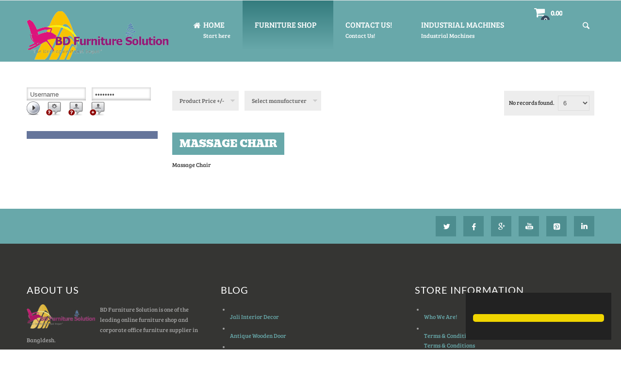

--- FILE ---
content_type: text/html; charset=utf-8
request_url: http://www.bdfurnituresolution.com/furniture-shop/home-furniture/living-room-furniture/massage-chair
body_size: 14679
content:
<!DOCTYPE html>
<!-- jsn_ferado_pro 1.0.0 -->
<html prefix="og: http://ogp.me/ns#" lang="en-gb" dir="ltr">
<head prefix="og: http://ogp.me/ns# fb: http://ogp.me/ns/fb# product: http://ogp.me/ns/product#">
<meta name="google-site-verification" content="C9ZdKFNLUT41-Od63Ye8McSv20fja0ZvB6Kt3azoHzE" />
<base href="http://www.bdfurnituresolution.com/furniture-shop/home-furniture/living-room-furniture/massage-chair" />
<meta http-equiv="content-type" content="text/html; charset=utf-8" />
<meta name="keywords" content="Living Room Furniture" />
<meta name="title" content="Living Room Furniture | Dhaka Bangladesh" />
<meta name="dcterms.title" content="Living Room Furniture | Dhaka Bangladesh" />
<meta name="dcterms.description" content="Living Room Furniture" />
<meta name="dcterms.language" content="en-GB" />
<meta name="dcterms.type" content="Text" />
<meta name="dcterms.dateCopyrighted" content="2026" />
<meta name="description" content="Living Room Furniture" />
<meta name="generator" content="Joomla! - Open Source Content Management" />
<title>Living Room Furniture | Dhaka Bangladesh</title>
<meta property="og:type" content="product.group" />
<meta property="og:title" content="Living Room Furniture | Dhaka Bangladesh" />
<meta property="og:url" content="http://www.bdfurnituresolution.com/furniture-shop/home-furniture/living-room-furniture/massage-chair" />
<meta property="og:site_name" content="Bd Furniture Solution" />
<meta property="og:description" content="Living Room Furniture" />
<meta property="fb:app_id" content="290485058009655" />
<meta property="og:image" content="http://www.bdfurnituresolution.com/images/stories/virtuemart/category/" />
<link href="/images/favicon.ico" rel="shortcut icon" type="image/vnd.microsoft.icon" />
<link href="http://www.bdfurnituresolution.com/furniture-shop/home-furniture/living-room-furniture/massage-chair" rel="canonical" />
<link href="http://www.bdfurnituresolution.com/component/search/?Itemid=168&amp;limit=int&amp;virtuemart_category_id=55&amp;format=opensearch" rel="search" title="Search BD Furniture Solution" type="application/opensearchdescription+xml" />
<meta name="viewport" content="width=device-width, initial-scale=1.0, maximum-scale=2.0" />
<meta property="og:street-address" content="60/C, Eastern Housing Riverview Project" />
<meta property="og:postal-code" content="1204" />
<meta property="og:city" content="Dhaka" />
<meta property="og:country-name" content="Bangladesh" />
<meta property="og:email_address" content="info@bdfurnituresolution.com" />
<meta property="og:phone_number" content="+8801923519693" />
<!-- html5.js and respond.min.js for IE less than 9 -->
<!--[if lt IE 9]>
		<script src="http://html5shim.googlecode.com/svn/trunk/html5.js"></script>
		<script src="/plugins/system/jsntplframework/assets/3rd-party/respond/respond.min.js"></script>
	<![endif]-->
<style type="text/css">@font-face{font-family:'simple-line-icons';src:url(/media/k2/assets/fonts/Simple-Line-Icons.eot);src:url(/media/k2/assets/fonts/Simple-Line-Icons.eot) format('embedded-opentype'),url(/media/k2/assets/fonts/Simple-Line-Icons.ttf) format('truetype'),url(/media/k2/assets/fonts/Simple-Line-Icons.woff2) format('woff2'),url(/media/k2/assets/fonts/Simple-Line-Icons.woff) format('woff'),url(/media/k2/assets/fonts/Simple-Line-Icons.svg) format('svg');font-weight:normal;font-style:normal}a:active,a:focus{outline:0}img{border:none}*:focus{outline:none}.clearfix{*zoom:1}.clearfix:before,.clearfix:after{display:table;line-height:0;content:""}.clearfix:after{clear:both}html{font-size:100%;-webkit-text-size-adjust:100%;-ms-text-size-adjust:100%}a:focus{outline:thin dotted #333;outline:5px auto -webkit-focus-ring-color;outline-offset:-2px}a:hover,a:active{outline:0}img{width:auto\9;height:auto;max-width:100%;vertical-align:middle;border:0;-ms-interpolation-mode:bicubic}button,input,select,textarea{margin:0;font-size:100%;vertical-align:middle}button,input{*overflow:visible;line-height:normal}button::-moz-focus-inner,input::-moz-focus-inner{padding:0;border:0}button,html input[type="button"],input[type="reset"],input[type="submit"]{cursor:pointer;-webkit-appearance:button}label,select,button,input[type="button"],input[type="reset"],input[type="submit"],input[type="radio"],input[type="checkbox"]{cursor:pointer}@media print{*{color:#000!important;text-shadow:none!important;background:transparent!important;box-shadow:none!important}a,a:visited{text-decoration:underline}a[href]:after{content:" (" attr(href) ")"}.ir a:after,a[href^="javascript:"]:after,a[href^="#"]:after{content:""}tr,img{page-break-inside:avoid}img{max-width:100%!important}p,h2,h3{orphans:3;widows:3}h2,h3{page-break-after:avoid}}body{margin:0;font-family:"Helvetica Neue",Helvetica,Arial,sans-serif;font-size:14px;line-height:20px;color:#333;background-color:#fff}a{color:#08c;text-decoration:none}a:hover,a:focus{color:#005580;text-decoration:underline}h1,h2,h3,h4,h5,h6{margin:10px 0;font-family:inherit;font-weight:bold;line-height:20px;color:inherit;text-rendering:optimizelegibility}h1,h2,h3{line-height:40px}h3{font-size:24.5px}ul,ol{padding:0;margin:0 0 10px 25px}ul ul,ul ol,ol ol,ol ul{margin-bottom:0}li{line-height:20px}form{margin:0 0 20px}label,input,button,select,textarea{font-size:14px;font-weight:normal;line-height:20px}input,button,select,textarea{font-family:"Helvetica Neue",Helvetica,Arial,sans-serif}label{display:block;margin-bottom:5px}select,textarea,input[type="text"],input[type="password"],input[type="datetime"],input[type="datetime-local"],input[type="date"],input[type="month"],input[type="time"],input[type="week"],input[type="number"],input[type="email"],input[type="url"],input[type="search"],input[type="tel"],input[type="color"],.uneditable-input{display:inline-block;height:20px;padding:4px 6px;margin-bottom:10px;font-size:14px;line-height:20px;color:#555;vertical-align:middle;-webkit-border-radius:4px;-moz-border-radius:4px;border-radius:4px}input,textarea,.uneditable-input{width:206px}textarea,input[type="text"],input[type="password"],input[type="datetime"],input[type="datetime-local"],input[type="date"],input[type="month"],input[type="time"],input[type="week"],input[type="number"],input[type="email"],input[type="url"],input[type="search"],input[type="tel"],input[type="color"],.uneditable-input{background-color:#fff;border:1px solid #ccc;-webkit-box-shadow:inset 0 1px 1px rgba(0,0,0,0.075);-moz-box-shadow:inset 0 1px 1px rgba(0,0,0,0.075);box-shadow:inset 0 1px 1px rgba(0,0,0,0.075);-webkit-transition:border linear .2s,box-shadow linear .2s;-moz-transition:border linear .2s,box-shadow linear .2s;-o-transition:border linear .2s,box-shadow linear .2s;transition:border linear .2s,box-shadow linear .2s}textarea:focus,input[type="text"]:focus,input[type="password"]:focus,input[type="datetime"]:focus,input[type="datetime-local"]:focus,input[type="date"]:focus,input[type="month"]:focus,input[type="time"]:focus,input[type="week"]:focus,input[type="number"]:focus,input[type="email"]:focus,input[type="url"]:focus,input[type="search"]:focus,input[type="tel"]:focus,input[type="color"]:focus,.uneditable-input:focus{border-color:rgba(82,168,236,0.8);outline:0;outline:thin dotted \9;-webkit-box-shadow:inset 0 1px 1px rgba(0,0,0,0.075),0 0 8px rgba(82,168,236,0.6);-moz-box-shadow:inset 0 1px 1px rgba(0,0,0,0.075),0 0 8px rgba(82,168,236,0.6);box-shadow:inset 0 1px 1px rgba(0,0,0,0.075),0 0 8px rgba(82,168,236,0.6)}input:-moz-placeholder,textarea:-moz-placeholder{color:#999}input:-ms-input-placeholder,textarea:-ms-input-placeholder{color:#999}input::-webkit-input-placeholder,textarea::-webkit-input-placeholder{color:#999}input,textarea,.uneditable-input{margin-left:0}input:focus:invalid,textarea:focus:invalid,select:focus:invalid{color:#b94a48;border-color:#ee5f5b}input:focus:invalid:focus,textarea:focus:invalid:focus,select:focus:invalid:focus{border-color:#e9322d;-webkit-box-shadow:0 0 6px #f8b9b7;-moz-box-shadow:0 0 6px #f8b9b7;box-shadow:0 0 6px #f8b9b7}input.search-query{padding-right:14px;padding-right:4px \9;padding-left:14px;padding-left:4px \9;margin-bottom:0;-webkit-border-radius:15px;-moz-border-radius:15px;border-radius:15px}.form-search input,.form-inline input,.form-horizontal input,.form-search textarea,.form-inline textarea,.form-horizontal textarea,.form-search select,.form-inline select,.form-horizontal select,.form-search .help-inline,.form-inline .help-inline,.form-horizontal .help-inline,.form-search .uneditable-input,.form-inline .uneditable-input,.form-horizontal .uneditable-input,.form-search .input-prepend,.form-inline .input-prepend,.form-horizontal .input-prepend,.form-search .input-append,.form-inline .input-append,.form-horizontal .input-append{display:inline-block;*display:inline;margin-bottom:0;vertical-align:middle;*zoom:1}.form-search label,.form-inline label,.form-search .btn-group,.form-inline .btn-group{display:inline-block}.btn{display:inline-block;*display:inline;padding:4px 12px;margin-bottom:0;*margin-left:.3em;font-size:14px;line-height:20px;color:#333;text-align:center;text-shadow:0 1px 1px rgba(255,255,255,0.75);vertical-align:middle;cursor:pointer;background-color:#f5f5f5;*background-color:#e6e6e6;background-image:-moz-linear-gradient(top,#fff,#e6e6e6);background-image:-webkit-gradient(linear,0 0,0 100%,from(#fff),to(#e6e6e6));background-image:-webkit-linear-gradient(top,#fff,#e6e6e6);background-image:-o-linear-gradient(top,#fff,#e6e6e6);background-image:linear-gradient(to bottom,#fff,#e6e6e6);background-repeat:repeat-x;border:1px solid #ccc;*border:0;border-color:#e6e6e6 #e6e6e6 #bfbfbf;border-color:rgba(0,0,0,0.1) rgba(0,0,0,0.1) rgba(0,0,0,0.25);border-bottom-color:#b3b3b3;-webkit-border-radius:4px;-moz-border-radius:4px;border-radius:4px;filter:progid:DXImageTransform.Microsoft.gradient(startColorstr='#ffffffff',endColorstr='#ffe6e6e6',GradientType=0);filter:progid:DXImageTransform.Microsoft.gradient(enabled=false);*zoom:1;-webkit-box-shadow:inset 0 1px 0 rgba(255,255,255,0.2),0 1px 2px rgba(0,0,0,0.05);-moz-box-shadow:inset 0 1px 0 rgba(255,255,255,0.2),0 1px 2px rgba(0,0,0,0.05);box-shadow:inset 0 1px 0 rgba(255,255,255,0.2),0 1px 2px rgba(0,0,0,0.05)}.btn:hover,.btn:focus,.btn:active,.btn.active,.btn.disabled,.btn[disabled]{color:#333;background-color:#e6e6e6;*background-color:#d9d9d9}.btn:active,.btn.active{background-color:#ccc \9}.btn:first-child{*margin-left:0}.btn:hover,.btn:focus{color:#333;text-decoration:none;background-position:0 -15px;-webkit-transition:background-position .1s linear;-moz-transition:background-position .1s linear;-o-transition:background-position .1s linear;transition:background-position .1s linear}.btn:focus{outline:thin dotted #333;outline:5px auto -webkit-focus-ring-color;outline-offset:-2px}.btn.active,.btn:active{background-image:none;outline:0;-webkit-box-shadow:inset 0 2px 4px rgba(0,0,0,0.15),0 1px 2px rgba(0,0,0,0.05);-moz-box-shadow:inset 0 2px 4px rgba(0,0,0,0.15),0 1px 2px rgba(0,0,0,0.05);box-shadow:inset 0 2px 4px rgba(0,0,0,0.15),0 1px 2px rgba(0,0,0,0.05)}.btn-primary{color:#fff;text-shadow:0 -1px 0 rgba(0,0,0,0.25);background-color:#006dcc;*background-color:#04c;background-image:-moz-linear-gradient(top,#08c,#04c);background-image:-webkit-gradient(linear,0 0,0 100%,from(#08c),to(#04c));background-image:-webkit-linear-gradient(top,#08c,#04c);background-image:-o-linear-gradient(top,#08c,#04c);background-image:linear-gradient(to bottom,#08c,#04c);background-repeat:repeat-x;border-color:#04c #04c #002a80;border-color:rgba(0,0,0,0.1) rgba(0,0,0,0.1) rgba(0,0,0,0.25);filter:progid:DXImageTransform.Microsoft.gradient(startColorstr='#ff0088cc',endColorstr='#ff0044cc',GradientType=0);filter:progid:DXImageTransform.Microsoft.gradient(enabled=false)}.btn-primary:hover,.btn-primary:focus,.btn-primary:active,.btn-primary.active,.btn-primary.disabled,.btn-primary[disabled]{color:#fff;background-color:#04c;*background-color:#003bb3}.btn-primary:active,.btn-primary.active{background-color:#039 \9}button.btn,input[type="submit"].btn{*padding-top:3px;*padding-bottom:3px}button.btn::-moz-focus-inner,input[type="submit"].btn::-moz-focus-inner{padding:0;border:0}.pull-right{float:right}.pull-left{float:left}.clearfix{*zoom:1}.clearfix:before,.clearfix:after{display:table;line-height:0;content:""}.clearfix:after{clear:both}@media(min-width:1200px){input,textarea,.uneditable-input{margin-left:0}}@media(min-width:768px) and (max-width:979px){input,textarea,.uneditable-input{margin-left:0}}@media(max-width:767px){body{padding-right:20px;padding-left:20px}}@media(max-width:979px){body{padding-top:0}}.clearfix{*zoom:1}.clearfix:before,.clearfix:after{display:table;content:"";line-height:0}.clearfix:after{clear:both}.element-invisible{position:absolute;padding:0;margin:0;border:0;height:1px;width:1px;overflow:hidden}.element-invisible:focus{width:auto;height:auto;overflow:auto;background:#eee;color:#000;padding:1em}.clearfix{*zoom:1}.clearfix:before,.clearfix:after{display:table;content:"";line-height:0}.clearfix:after{clear:both}body{margin:0;font-family:"Helvetica Neue",Helvetica,Arial,sans-serif;font-size:14px;line-height:20px;color:#333;background-color:#fff}a{color:#08c;text-decoration:none}a:hover,a:focus{color:#005580;text-decoration:underline}.pull-right{float:right}.pull-left{float:left}.clearfix{*zoom:1}.clearfix:before,.clearfix:after{display:table;content:"";line-height:0}.clearfix:after{clear:both}@media (max-width:767px){body{padding-left:20px;padding-right:20px}}@media (min-width:1200px){input,textarea,.uneditable-input{margin-left:0}}@media Print{#jsn-pos-stickleft,#jsn-pos-stickright,#jsn-pos-top,#jsn-menu,#jsn-content-top,#jsn-leftsidecontent,#jsn-rightsidecontent,#jsn-pos-innerleft,#jsn-pos-innerright,#jsn-pos-breadcrumbs,#jsn-pos-banner,#jsn-gotop,#jsn-content-bottom,ul.jsn-article-tools,span.content_rating,span.content_vote,table.pagenav{display:none !important}}*:before,*:after{box-sizing:border-box;-moz-box-sizing:border-box;-webkit-box-sizing:border-box}html,body{line-height:1.8;margin:0;padding:0;overflow:inherit}html{background-color:#fff}body{font-size:80%;font-family:'Lato',sans-serif}p,pre,blockquote,form,dl,ul,ol,fieldset,address,table{padding:0;margin:10px 0}p:first-child,blockquote:first-child,form:first-child,dl:first-child,ul:first-child,ol:first-child,fieldset:first-child,address:first-child,table:first-child{margin-top:5px}p:last-child,blockquote:last-child,form:last-child,dl:last-child,ul:last-child,ol:last-child,fieldset:last-child,address:last-child
table:last-child{margin-bottom:5px}h3{font-size:1.5em}h1,h2,h3,h4,h5,h6{margin:0.5em 0;font-weight:normal;color:#353535}a{outline:none;text-decoration:none}a:hover,a:focus,a:active{text-decoration:none;outline:none}a img{border:none}ul li{padding:0;margin:0.3em 0 0.3em 1.6em}.clearafter:after{height:0;clear:both;content:".";display:block;visibility:hidden}.clearbreak{clear:both}div.jsn-modulecontainer{margin-top:30px}div.jsn-modulecontainer:first-child,div.jsn-horizontallayout div.jsn-modulecontainer{margin-top:0}#jsn-master{background:#fff;overflow-x:hidden}#jsn-page{color:#353535}#jsn-pos-topbar,#jsn-topheader-inner,#jsn-header-inner,#jsn-promo-inner,#jsn-pos-content-top,#jsn-pos-content-top-below,#jsn-pos-content-top-overbelow,#jsn-content,#jsn-content-bottom-inner,#jsn-content-bottom-over-inner,#jsn-content-bottom-overbelow-inner,#jsn-usermodules3-inner,#jsn-content-bottom-mid-inner,#jsn-content-bottom-below-inner,#jsn-footer-inner{margin:0 auto;width:1170px}#jsn-topbar{border-bottom:1px solid #ececec}#jsn-pos-topbar{margin:0 auto}#jsn-topheader{font-size:12px;background:#353533}#jsn-header{height:126px}.jsn-color-blue #jsn-header-inner{background:#68A8AA}#jsn-logo a{line-height:100%;display:block;margin-top:22px}#jsn-logo a img{display:block}#jsn-menu{z-index:999;position:relative}#jsn-pos-mainmenu{float:right}#jsn-pos-toolbar div.jsn-modulecontainer{margin:0 10px}#jsn-pos-toolbar form{margin:0}.jsn-menutitle,.jsn-menudescription{display:block}.jsn-menudescription{font-size:12px;font-weight:normal}div.jsn-modulecontainer ul.menu-mainmenu{margin:0;padding:0;clear:both}div.jsn-modulecontainer ul.menu-mainmenu li{margin:0;padding:0;float:left;position:relative;list-style-type:none}div.jsn-modulecontainer ul.menu-mainmenu li a{color:#555;display:block;cursor:pointer}div.jsn-modulecontainer ul.menu-mainmenu>li>a{font-size:16px;padding:45px 20px 41px;font-weight:400;color:#fff}div.jsn-modulecontainer ul.menu-mainmenu li>a>span{display:inline-block}div.jsn-modulecontainer ul.menu-mainmenu>li>a span.jsn-menutitle{line-height:40px;position:relative;text-transform:uppercase}div.jsn-modulecontainer ul.menu-mainmenu.menu-richmenu>li>a span.jsn-menutitle{line-height:20px}div.jsn-modulecontainer ul.menu-mainmenu li a span.jsn-menudescription{display:none}div.jsn-modulecontainer ul.menu-mainmenu.menu-richmenu>li>a,div.jsn-modulecontainer ul.menu-mainmenu.menu-iconmenu>li>a{padding:40px 25px 12px}div.jsn-modulecontainer ul.menu-mainmenu.menu-richmenu li a span.jsn-menudescription{display:block;padding-top:2px;text-transform:none;color:#fff}div.jsn-modulecontainer ul.menu-mainmenu.menu-richmenu li.active a span.jsn-menudescription,div.jsn-modulecontainer ul.menu-mainmenu.menu-richmenu li:hover a span.jsn-menudescription{color:#fff}div.jsn-modulecontainer ul.menu-mainmenu.menu-richmenu>li>a.jsn-nodescription{}div.jsn-modulecontainer ul.menu-mainmenu ul{margin:0;padding:0;width:260px;left:30px;position:absolute;background-color:#fff;border:1px solid #f0f0f0;box-sizing:border-box;-moz-box-sizing:border-box;-webkit-box-sizing:border-box}div.jsn-modulecontainer ul.menu-mainmenu ul li a{font-size:13px;display:block;padding:12px 10px;color:#979797;font-weight:400}div.jsn-modulecontainer ul.menu-mainmenu ul li.last a{border-bottom:none}div.jsn-modulecontainer ul.menu-mainmenu ul li{list-style:none outside none;position:relative;width:100%;text-align:left;border-bottom:1px solid #f0f0f0;box-sizing:border-box;-moz-box-sizing:border-box;-webkit-box-sizing:border-box;-webkit-transition:all .3s ease-in-out 0s;-moz-transition:all .3s ease-in-out 0s;transition:all .3s ease-in-out 0s}div.jsn-modulecontainer ul.menu-mainmenu ul li.last{border-bottom:none}div.jsn-modulecontainer ul.menu-mainmenu ul li:hover{background:#f0f0f0;padding-left:8px}div.jsn-modulecontainer ul.menu-mainmenu ul ul{top:-1px}div.jsn-modulecontainer ul.menu-mainmenu li:hover>a{text-decoration:none}div.jsn-modulecontainer ul.menu-mainmenu li:hover>ul{left:0}div.jsn-modulecontainer ul.menu-mainmenu>li:hover>ul{left:-1px}h3.jsn-moduletitle{font-size:25px;color:#383838;font-weight:400;font-family:"Lato";text-transform:uppercase;letter-spacing:3px}h3.jsn-moduletitle span{display:block}.inputbox{border:1px solid #d0d0d0;background-color:#fff;padding:2px 4px;min-height:21px;outline:none}.inputbox:active,.inputbox:focus{border-color:#b5b5b5;background-color:#f2f2f2}#jsn-page .button{display:inline-block;*display:inline;padding:6px 20px;margin:0 0 2px;font-size:13px;line-height:18px;*line-height:20px;color:#eee;text-align:center;vertical-align:middle;cursor:pointer;background-color:#333;border:none}#jsn-page .button:hover,#jsn-page .button:active{background-color:#000;color:#fff}.jsn-joomla-30 div.search .inputbox{width:auto;max-width:100%}.jsn-joomla-30 label,.jsn-joomla-30 input,.jsn-joomla-30 button,.jsn-joomla-30 select,.jsn-joomla-30 textarea,.jsn-joomla-30 .btn,.jsn-joomla-30 .uneditable-input{font-size:13px}@font-face{font-family:'fontello';src:url(/templates/jsn_ferado_pro/css/font-icons/fonts/fontello.eot);src:url(/templates/jsn_ferado_pro/css/font-icons/fonts/fontello.eot) format('embedded-opentype'),url(/templates/jsn_ferado_pro/css/font-icons/fonts/fontello.woff) format('woff'),url(/templates/jsn_ferado_pro/css/font-icons/fonts/fontello.ttf) format('truetype'),url(/templates/jsn_ferado_pro/css/font-icons/fonts/fontello.svg) format('svg');font-weight:normal;font-style:normal}@font-face{font-family:'FontAwesome';src:url(/templates/jsn_ferado_pro/css/font-icons/fonts/fontawesome-webfont.eot);src:url(/templates/jsn_ferado_pro/css/font-icons/fonts/fontawesome-webfont.eot) format('embedded-opentype'),url(/templates/jsn_ferado_pro/css/font-icons/fonts/fontawesome-webfont.woff) format('woff'),url(/templates/jsn_ferado_pro/css/font-icons/fonts/fontawesome-webfont.ttf) format('truetype'),url(/templates/jsn_ferado_pro/css/font-icons/fonts/fontawesome-webfont.svg) format('svg');font-weight:normal;font-style:normal}.fa{display:inline-block;font:normal normal normal 14px/1 FontAwesome;font-size:inherit;text-rendering:auto;-webkit-font-smoothing:antialiased;-moz-osx-font-smoothing:grayscale}.pull-right{float:right}.pull-left{float:left}.fa-home:before{content:"\f015"}.fa-navicon:before,.fa-reorder:before,.fa-bars:before{content:"\f0c9"}.fa-desktop:before{content:"\f108"}.fa-mobile-phone:before,.fa-mobile:before{content:"\f10b"}a{transition:color 0.3s ease-in-out;-moz-transition:color 0.3s ease-in-out;-webkit-transition:color 0.3s ease-in-out}#jsn-master{position:relative;-webkit-transition:all 0.5s;-moz-transition:all 0.5s;transition:all 0.5s}#jsn-header{transition:background-color 0.5s ease-in-out;-moz-transition:background-color 0.3s ease-in-out;-webkit-transition:background-color 0.3s ease-in-out}#jsn-menu div.jsn-modulecontainer{float:left;margin:0}div.display-dropdown.jsn-modulecontainer .jsn-modulecontent{visibility:hidden;position:absolute;right:-1px;z-index:1000;background:#353533;padding:10px;min-width:268px;opacity:0;-webkit-transition:all .3s ease-in-out;-moz-transition:all .3s ease-in-out;-ms-transition:all .3s ease-in-out;-o-transition:all .3s ease-in-out;transition:all .3s ease-in-out;box-sizing:border-box;-moz-box-sizing:border-box;-webkit-box-sizing:border-box}.jsn-modulecontainer.display-dropdown .jsn-modulecontainer_inner{position:relative}.jsn-modulecontainer[class*="display-"] h3.jsn-moduletitle{padding:0;font-size:1.1em;cursor:pointer}#jsn-menu .jsn-modulecontainer[class*="display-"]{margin:0}#jsn-menu .jsn-modulecontainer.display-dropdown h3.jsn-moduletitle{padding:49px 0 54px;color:#fff;text-transform:uppercase;font-size:15px;line-height:22px;height:22px;letter-spacing:1}#jsn-menu .jsn-modulecontainer.display-dropdown.search-menu button.btn{height:37px;line-height:36px;padding:0 14px;margin:0;border-radius:0;-moz-border-radius:0;-webkit-border-radius:0;font-family:"fontello";box-shadow:none;-moz-box-shadow:none}#jsn-menu .jsn-modulecontainer.display-dropdown.search-menu button.btn:before{content:'\e81a'}#jsn-menu .jsn-modulecontainer.display-dropdown h3.jsn-moduletitle span{line-height:1.5}#jsn-menu .jsn-modulecontainer.display-dropdown.search-menu h3.jsn-moduletitle span{font-size:18px;width:32px;height:32px;display:block;text-align:center;line-height:32px;margin-left:10px;font-weight:400;font-family:'fontello';padding:0 0 0 2px}#jsn-menu .jsn-modulecontainer.display-dropdown.search-menu h3.jsn-moduletitle span:before{content:'\e81a'}#jsn-menu .jsn-modulecontainer.display-dropdown.search-menu h3.jsn-moduletitle span span{display:none;text-indent:-999em}#jsn-menu .jsn-modulecontainer.display-dropdown h3.jsn-moduletitle,#jsn-menu .jsn-modulecontainer.display-inline .jsn-modulecontent{margin:0}.jsn-modulecontainer[class*="display-"] form{margin:0;color:#a6a6a6}.jsn-modulecontainer[class*="display-"] form .search,.jsn-modulecontainer[class*="display-"] form.form-inline{padding:0}.jsn-modulecontainer[class*="display-"] form input.inputbox{width:180px;border-radius:0;color:#7d7d7d}div.search form.form-inline input#mod-search-searchword{color:#999;font-size:13px;padding:8px 10px;min-width:189px;float:left;border:none;font-family:Lato;font-weight:400}#jsn-pos-toolbar div.jsn-modulecontainer{float:left}div.jsn-modulecontainer ul.menu-iconmenu li i[class*="jsn-icon-"],div.jsn-modulecontainer ul.menu-iconmenu>li>a>span{float:left}.jsn-menu-toggle{display:none}div.jsn-modulecontainer ul.menu-mainmenu ul{visibility:hidden;visibility:visible\9;display:none\9;opacity:0;filter:alpha(opacity=0);-ms-filter:"progid:DXImageTransform.Microsoft.Alpha(Opacity=0)";transition:all 0.3s ease-in-out;-moz-transition:all 0.3s ease-in-out;-webkit-transition:all 0.3s ease-in-out;-webkit-transform:scale(0.8,0.8);-moz-transform:scale(0.8,0.8);-ms-transform:scale(0.8,0.8);-o-transform:scale(0.8,0.8);transform:scale(0.8,0.8)}div.jsn-modulecontainer ul.menu-mainmenu li:hover>ul{visibility:visible;display:block\9;opacity:1;filter:alpha(opacity=100);-ms-filter:"progid:DXImageTransform.Microsoft.Alpha(Opacity=100)";-webkit-transform:scale(1,1);-moz-transform:scale(1,1);-ms-transform:scale(1,1);-o-transform:scale(1,1);transform:scale(1,1)}div.jsn-modulecontainer ul.menu-mainmenu.menu-richmenu>li>a.jsn-nodescription{padding-bottom:41px}div.jsn-modulecontainer ul.menu-treemenu.menu-richmenu.menu-iconmenu>li>a span{line-height:1.5;padding-left:3px}#jsn-logo a,div.jsn-modulecontainer ul.menu-mainmenu li>a{transition:all 0.2s ease-in-out;-moz-transition:all 0.2s ease-in-out;-webkit-transition:all 0.2s ease-in-out}div.jsn-modulecontainer ul.menu-mainmenu li>a>i{margin:0 5px}div.jsn-modulecontainer ul.menu-mainmenu.menu-richmenu>li>a span.jsn-menutitle,div.jsn-modulecontainer ul.menu-mainmenu.menu-iconmenu>li>a span.jsn-menutitle{line-height:20px}div.jsn-modulecontainer ul li i[class*="fa-"]{display:inline-block;margin-right:5px}div.jsn-modulecontainer ul[class*="menu-"] li i[class*="fa-"]{height:20px;line-height:22px}div.jsn-modulecontainer ul li i[class*="fa-"]{float:left}div.jsn-modulecontainer ul.menu-sidemenu.menu-richmenu.menu-iconmenu>li>a span{line-height:1.5}#jsn-desktopswitch{display:none;padding:19px 12px;float:right}#jsn-mobileswitch{display:none;padding:19px 10px;float:right}#jsn-mobileswitch a,#jsn-desktopswitch a{display:block;color:#fff}#jsn-mobileswitch a [class*="fa-"],#jsn-desktopswitch a [class*="fa-"]{display:block;height:21px;width:21px;line-height:21px;font-size:18px;color:#fff}@media only screen and (max-device-width:960px){body.jsn-mobile #jsn-desktopswitch,body.jsn-desktop #jsn-mobileswitch{display:block}ul.menu-mainmenu li ul,ul.menu-sidemenu li ul{transition:none !important;-moz-transition:none !important;-webkit-transition:none !important;-ms-transition:none !important;-o-transition:none !important}}.jsn-joomla-30 div.search .inputbox{width:auto;max-width:100%}.inputbox{transition:color 0.1s linear,background 0.3s ease-out,border-color 0.3s;-moz-transition:color 0.1s linear,background 0.3s ease-out,border-color 0.3s;-webkit-transition:color 0.1s linear,background 0.3s ease-out,border-color 0.3s}.button:hover,.button:active{transition:color 0.1s linear,background 0.3s ease-out,background-position 0.3s;-moz-transition:color 0.1s linear,background 0.3s ease-out,background-position 0.3s;-webkit-transition:color 0.1s linear,background 0.3s ease-out,background-position 0.3s}@media only screen and (max-width:960px),(max-device-width:960px){ul.menu-mainmenu li ul,ul.menu-sidemenu li ul{transition:none;-moz-transition:none;-webkit-transition:none;-ms-transition:none;-o-transition:none}}@media screen and (-webkit-min-device-pixel-ratio:0){::i-block-chrome,div.jsn-modulecontainer ul.menu-mainmenu ul{transition:none;-moz-transition:none;-webkit-transition:none}}*::-moz-selection{color:#FFF;text-shadow:none;background:none repeat scroll 0% 0% #68A8AA}a{color:#68A8AA}a:hover,a:active,a:focus{color:#104365}#jsn-header{background:#68A8AA}h3.jsn-moduletitle{color:#353535}div.jsn-modulecontainer ul.menu-mainmenu>li.active>a{background-image:-webkit-linear-gradient(bottom,#68a8aa 0%,#347c7e 100%)}#jsn-menu .jsn-modulecontainer.display-dropdown.search-menu button.btn{background:#68A8AA}@font-face{font-family:'Bevan';font-style:normal;font-weight:400;src:url(https://fonts.gstatic.com/s/bevan/v26/4iCj6KZ0a9NXjG8dWC4.ttf) format('truetype')}@font-face{font-family:'Bree Serif';font-style:normal;font-weight:400;src:url(https://fonts.gstatic.com/s/breeserif/v18/4UaHrEJCrhhnVA3DgluA96rp4g.ttf) format('truetype')}body{font-family:'Bree Serif',Georgia,'Times New Roman',Times,serif;font-size:75%}h1,h2,h3,h4,h5,h6,#jsn-gotoplink,.page-header,.subheading-category,.componentheading,.contentheading{font-family:'Bevan',Georgia,'Times New Roman',Times,serif}body #jsn-menu ul.menu-mainmenu a,body #jsn-menu ul.menu-mainmenu li a span{font-family:'Bree Serif',Georgia,'Times New Roman',Times,serif}@media only screen and (min-width:1200px){#jsn-pos-topbar,#jsn-topheader-inner,#jsn-header-inner,#jsn-promo-inner,#jsn-pos-content-top,#jsn-pos-content-top-below,#jsn-pos-content-top-overbelow,#jsn-content,#jsn-content-bottom-inner,#jsn-content-bottom-over-inner,#jsn-content-bottom-overbelow-inner,#jsn-usermodules3-inner,#jsn-content-bottom-mid-inner,#jsn-content-bottom-below-inner,#jsn-footer-inner{width:1170px}}@media only screen and (max-width:960px),(max-device-width:960px){body{font-size:14px !important;-webkit-text-size-adjust:none}#jsn-menu .clearbreak{clear:none}img{max-width:90%;height:auto;width:auto\9}#jsn-pos-topbar,#jsn-topheader-inner,#jsn-promo-inner,#jsn-pos-content-top,#jsn-pos-content-top-below,#jsn-pos-content-top-overbelow,#jsn-content,#jsn-content-bottom-inner,#jsn-content-bottom-over-inner,#jsn-content-bottom-overbelow-inner,#jsn-usermodules3-inner,#jsn-content-bottom-mid-inner,#jsn-content-bottom-below-inner,#jsn-footer-inner{width:100%;min-width:inherit;box-sizing:border-box;-moz-box-sizing:border-box;-webkit-box-sizing:border-box}#jsn-pos-toolbar{position:absolute;right:-11px;top:-70px}#jsn-header-inner{width:100%}#jsn-page{overflow-x:hidden;min-width:inherit}#jsn-topbar,#jsn-topheader,#jsn-header,#jsn-logo{position:relative;z-index:1000;height:auto}#jsn-logo{height:69px;margin-left:0;transition:all 0.3s ease-in-out;-moz-transition:all 0.3s ease-in-out;-webkit-transition:all 0.3s ease-in-out;display:block;text-align:center;padding:5px}#jsn-header{height:79px}#jsn-menu{float:none;padding:0}#jsn-menu .jsn-modulecontainer.display-dropdown h3.jsn-moduletitle,#jsn-menu .jsn-modulecontainer.display-inline .jsn-modulecontent{margin:0}#jsn-menu .jsn-menu-toggle{cursor:pointer;display:inline-block}#jsn-menu .jsn-modulecontainer[class*="display-"]{border-right:none}#jsn-menu .jsn-modulecontainer[class*="display-"]:last-child{border-right:1px solid #1a1a1a}#jsn-menu .jsn-modulecontent>.jsn-menu-toggle,#jsn-menu .jsn-modulecontainer[class*="display-"] .jsn-modulecontainer_inner h3.jsn-moduletitle{color:#FFF;text-transform:uppercase;font-size:12px;padding:25px 0}#jsn-pos-mainmenu{float:left}#jsn-menu .jsn-modulecontent>.jsn-menu-toggle{line-height:45px;padding:24px 15px 20%;font-size:20px;margin-right:8px}#jsn-menu .jsn-menu-toggle+ul{display:none}#jsn-menu .jsn-modulecontainer.display-dropdown .jsn-modulecontainer_inner:hover h3.jsn-moduletitle{background:none}#jsn-menu div.display-dropdown.jsn-modulecontainer .jsn-modulecontainer_inner .jsn-modulecontent{visibility:visible;display:none}#jsn-pos-mainmenu span.jsn-menu-toggle i::before{font-size:33px !important}div.display-dropdown.jsn-modulecontainer .jsn-modulecontent:after{border:none}#jsn-menu div.jsn-modulecontainer ul.menu-mainmenu li{float:none;width:auto}#jsn-menu div.jsn-modulecontainer ul.menu-mainmenu>li{border-top:1px solid rgba(255,255,255,0.1);margin-top:-3px}#jsn-menu div.jsn-modulecontainer ul.menu-mainmenu>li:last-child{border-bottom:1px solid #ddd}#jsn-menu div.jsn-modulecontainer ul.menu-mainmenu>li.first{border-top:none}#jsn-menu div.jsn-modulecontainer ul.menu-mainmenu>li>a{border:none;background:#191919;padding:14px;font-weight:300}#jsn-menu div.jsn-modulecontainer ul.menu-mainmenu li a{font-size:18px;color:#fff}div.jsn-modulecontainer ul.menu-mainmenu>li>a span.jsn-menutitle{line-height:25px;color:#fff !important}#jsn-menu div.jsn-modulecontainer ul.menu-mainmenu li>a .jsn-menutitle:before,#jsn-menu div.jsn-modulecontainer ul.menu-mainmenu li.active>a .jsn-menutitle:before{display:none}ul.menu-mainmenu>li>ul:after{border:none}#jsn-menu div.jsn-modulecontainer ul.menu-mainmenu ul li{border:none;background:none;padding-left:0;padding-right:0}#jsn-menu [id*="jsn-pos-"] div.jsn-modulecontainer ul.menu-mainmenu ul li a{border:none;background:none;*padding:15px 0 15px 15px}#jsn-menu div.jsn-modulecontainer ul.menu-mainmenu li span.jsn-menu-toggle{top:0;padding:0;margin:0;width:45px;cursor:pointer;position:absolute;text-indent:-999em;background:url(/templates/jsn_ferado_pro/images/icons/icon-toggle-expand.png) center center no-repeat;right:0}#jsn-menu div.jsn-modulecontainer ul.menu-mainmenu ul ul li{margin-left:20px;margin-right:10px}#jsn-logo a{margin-top:0}}@media only screen and (max-width:480px),(max-device-width:480px){h3.jsn-moduletitle{font-size:15px !important}h1,h2,h3{line-height:20px}#jsn-menu div.jsn-modulecontainer ul.menu-mainmenu li a{font-size:15px}#jsn-header{height:79px}#jsn-menu{padding:0;clear:both}#jsn-logo a{*margin-top:-15px}div.display-dropdown.jsn-modulecontainer .jsn-modulecontent{top:69px}p,pre,blockquote,form,dl,ul,ol,fieldset,address,table{word-wrap:break-word}}@media only screen and (max-width:768px),(max-device-width:768px) and (orientation:portrait){#jsn-menu .jsn-modulecontainer.display-dropdown.search-menu h3.jsn-moduletitle span{padding:0 7px 0 5px}#jsn-desktopswitch{padding:20px 50px 15px}}@font-face{font-family:'Lato';font-style:normal;font-weight:100;src:url(http://fonts.gstatic.com/s/lato/v25/S6u8w4BMUTPHh30AXC-v.ttf) format('truetype')}@font-face{font-family:'Lato';font-style:normal;font-weight:300;src:url(http://fonts.gstatic.com/s/lato/v25/S6u9w4BMUTPHh7USSwiPHA.ttf) format('truetype')}@font-face{font-family:'Lato';font-style:normal;font-weight:400;src:url(http://fonts.gstatic.com/s/lato/v25/S6uyw4BMUTPHjx4wWw.ttf) format('truetype')}@font-face{font-family:'Lato';font-style:normal;font-weight:700;src:url(http://fonts.gstatic.com/s/lato/v25/S6u9w4BMUTPHh6UVSwiPHA.ttf) format('truetype')}.jsn-color-blue .search-menu h3.jsn-moduletitle span{background:#68A8AA}.search-menu h3.jsn-moduletitle span{width:50px;color:#fff;padding-left:5px;font-weight:400;padding:5px;line-height:20px}textarea,input[type="text"],input[type="password"],input[type="datetime"],input[type="datetime-local"],input[type="date"],input[type="month"],input[type="time"],input[type="week"],input[type="number"],input[type="email"],input[type="url"],input[type="search"],input[type="tel"],input[type="color"],.uneditable-input{border-radius:0;box-shadow:none;border:1px solid #e6e6e6}@font-face{font-family:'IcoMoon';src:url(/plugins/system/pagebuilder/assets/3rd-party/font-icomoon/fonts/IcoMoon.eot);src:url(/plugins/system/pagebuilder/assets/3rd-party/font-icomoon/fonts/IcoMoon.eot) format('embedded-opentype'),url(/plugins/system/pagebuilder/assets/3rd-party/font-icomoon/fonts/IcoMoon.svg) format('svg'),url(/plugins/system/pagebuilder/assets/3rd-party/font-icomoon/fonts/IcoMoon.woff) format('woff'),url(/plugins/system/pagebuilder/assets/3rd-party/font-icomoon/fonts/IcoMoon.ttf) format('truetype');font-weight:normal;font-style:normal}@font-face{font-family:'FontAwesome';src:url(/plugins/system/pagebuilder/assets/3rd-party/font-awesome/fonts/fontawesome-webfont.eot);src:url(/plugins/system/pagebuilder/assets/3rd-party/font-awesome/fonts/fontawesome-webfont.eot) format('embedded-opentype'),url(/plugins/system/pagebuilder/assets/3rd-party/font-awesome/fonts/fontawesome-webfont.woff2) format('woff2'),url(/plugins/system/pagebuilder/assets/3rd-party/font-awesome/fonts/fontawesome-webfont.woff) format('woff'),url(/plugins/system/pagebuilder/assets/3rd-party/font-awesome/fonts/fontawesome-webfont.ttf) format('truetype'),url(/plugins/system/pagebuilder/assets/3rd-party/font-awesome/fonts/fontawesome-webfont.svg) format('svg');font-weight:normal;font-style:normal}.fa{display:inline-block;font:normal normal normal 14px/1 FontAwesome;font-size:inherit;text-rendering:auto;-webkit-font-smoothing:antialiased;-moz-osx-font-smoothing:grayscale}.pull-right{float:right}.pull-left{float:left}.fa-home:before{content:"\f015"}.fa-navicon:before,.fa-reorder:before,.fa-bars:before{content:"\f0c9"}.fa-desktop:before{content:"\f108"}.fa-mobile-phone:before,.fa-mobile:before{content:"\f10b"}.jsn-bootstrap3 [class^="fa-"],[class*=" fa-"]{display:inline-block;font:normal normal normal 14px/1 FontAwesome;font-size:inherit;text-rendering:auto;-webkit-font-smoothing:antialiased;-moz-osx-font-smoothing:grayscale;transform:translate(0,0)}@media only screen and (max-width:480px),(max-device-width:480px){.btn{margin:5px}}@media only screen and (min-width:481px) and (max-width:960px),(min-device-width:481px) and (max-device-width:960px){.btn{margin:5px}}div.jsn-modulecontainer ul.menu-mainmenu ul{width:220px}div.jsn-modulecontainer ul.menu-mainmenu ul ul{margin-left:220px}body{top:0 !important}</style>
<noscript>
<style type="text/css">img[data-jchll=true]{display:none}</style>
</noscript>
</head>
<body id="jsn-master" class="jsn-textstyle-custom jsn-color-blue jsn-direction-ltr jsn-responsive jsn-mobile jsn-joomla-30  jsn-com-virtuemart jsn-view-category jsn-itemid-168">
<a name="top" id="top" title=""></a>
<div id="jsn-topbar">
<div id="jsn-pos-topbar">
</div>
<div class="clearbreak"></div>
</div>
<div id="jsn-page">
<div id="jsn-topheader">
<div id="jsn-topheader-inner" class="clearafter">
<div id="jsn-switch-mode" class="pull-right">
<span id="jsn-desktopswitch">
<a href="#" onclick="javascript: JSNUtils.setTemplateAttribute('jsn_ferado_pro_','mobile','no'); return false;" title=""><i class="fa fa-desktop"></i></a>
</span>
<span id="jsn-mobileswitch">
<a href="#" onclick="javascript: JSNUtils.setTemplateAttribute('jsn_ferado_pro_','mobile','yes'); return false;" title=""><i class="fa fa-mobile"></i></a>
</span>
</div>
</div>
</div>
<div id="jsn-header">
<div id="jsn-header-inner" class="clearafter">
<div id="jsn-menu">
<div id="jsn-logo" class="pull-left">
<a href="/index.php" title="Logo Bd Furniture Solution"><img src="[data-uri]" data-src="/images/logo-bd-furniture-solution.png" data-jchll="true" alt="Logo Bd Furniture Solution" id="jsn-logo-desktop" title="Logo Bd Furniture Solution" width="292" height="100" /><noscript><img src="/images/logo-bd-furniture-solution.png" alt="Logo Bd Furniture Solution" id="jsn-logo-desktop" title="Logo Bd Furniture Solution" width="292" height="100" /></noscript></a>	</div>
<div id="jsn-pos-toolbar" class="pull-right">
<div class="display-dropdown search-menu jsn-modulecontainer"><div class="jsn-modulecontainer_inner"><h3 class="jsn-moduletitle"><span data-title="search"><span>search</span></span></h3><div class="jsn-modulecontent">	<div class="search">
<form action="/furniture-shop/home-furniture/living-room-furniture" method="post" class="form-inline">
<label for="mod-search-searchword" class="element-invisible">Search ...</label> <input name="searchword" id="mod-search-searchword" maxlength="200"  class="inputbox search-query" type="text" size="20" value="Search"  onblur="if (this.value=='') this.value='Search';" onfocus="if (this.value=='Search') this.value='';" /> <button class="button btn btn-primary" onclick="this.form.searchword.focus();">Search</button>	<input type="hidden" name="task" value="search" />
<input type="hidden" name="option" value="com_search" />
<input type="hidden" name="Itemid" value="168" />
</form>
</div>
<div class="clearbreak"></div></div></div></div>
</div>
<div id="jsn-pos-mainmenu"  class="pull-right">
<div class="_menu jsn-modulecontainer"><div class="jsn-modulecontainer_inner"><div class="jsn-modulecontent"><span class="jsn-menu-toggle"><i class="fa fa-bars"></i></span>
<ul class="menu-mainmenu menu-iconmenu menu-richmenu">
<li  class="first   "><a class="clearfix" href="/" title="Start here" >
<i class="fa fa-home "></i>
<span>
<span class="jsn-menutitle">Home</span><span class="jsn-menudescription">Start here</span>	</span>
</a></li><li  class="active parent"><a class="jsn-nodescription clearfix" href="/furniture-shop"  title="Furniture Shop">
<i class=" "></i>
<span>
<span class="jsn-menutitle">Furniture Shop</span>	</span>
</a><span class="jsn-menu-toggle"><i class="fa fa-bars"></i></span><ul><li  class="active parent first"><a class="jsn-nodescription clearfix" href="/furniture-shop/home-furniture"  title="Home Furniture">
<i class=" "></i>
<span>
<span class="jsn-menutitle">Home Furniture</span>	</span>
</a><ul><li  class="parent first"><a class="clearfix" href="/furniture-shop/home-furniture/bedroom-furniture" title="Bedroom Furniture" >
<i class=" "></i>
<span>
<span class="jsn-menutitle">Bedroom Furniture</span><span class="jsn-menudescription">Bedroom Furniture</span>	</span>
</a><ul><li  class="first"><a class="clearfix" href="/furniture-shop/home-furniture/bedroom-furniture/almirah" title="Almirah" >
<i class=" "></i>
<span>
<span class="jsn-menutitle">Almirah</span><span class="jsn-menudescription">Almirah</span>	</span>
</a></li><li  class=""><a class="clearfix" href="/furniture-shop/home-furniture/bedroom-furniture/bed" title="Bed" >
<i class=" "></i>
<span>
<span class="jsn-menutitle">Bed</span><span class="jsn-menudescription">Bed</span>	</span>
</a></li><li  class=""><a class="clearfix" href="/furniture-shop/home-furniture/bedroom-furniture/bedside-table" title="Bedside Table" >
<i class=" "></i>
<span>
<span class="jsn-menutitle">Bedside Table</span><span class="jsn-menudescription">Bedside Table</span>	</span>
</a></li><li  class=""><a class="clearfix" href="/furniture-shop/home-furniture/bedroom-furniture/dressing-table" title="Dressing Table" >
<i class=" "></i>
<span>
<span class="jsn-menutitle">Dressing Table</span><span class="jsn-menudescription">Dressing Table</span>	</span>
</a></li><li  class=""><a class="clearfix" href="/furniture-shop/home-furniture/bedroom-furniture/mirror" title="Mirror" >
<i class=" "></i>
<span>
<span class="jsn-menutitle">Mirror</span><span class="jsn-menudescription">Mirror</span>	</span>
</a></li><li  class="last"><a class="clearfix" href="/furniture-shop/home-furniture/bedroom-furniture/wall-shelves" title="Wall Shelves" >
<i class=" "></i>
<span>
<span class="jsn-menutitle">Wall Shelves</span><span class="jsn-menudescription">Wall Shelves</span>	</span>
</a></li></ul></li><li  class="parent"><a class="clearfix" href="/furniture-shop/home-furniture/dining-room-furniture" title="Dining Room Furniture" >
<i class=" "></i>
<span>
<span class="jsn-menutitle">Dining Room Furniture</span><span class="jsn-menudescription">Dining Room Furniture</span>	</span>
</a><ul><li  class="first"><a class="clearfix" href="/furniture-shop/home-furniture/dining-room-furniture/dining-set" title="Dining Set" >
<i class=" "></i>
<span>
<span class="jsn-menutitle">Dining Set</span><span class="jsn-menudescription">Dining Set</span>	</span>
</a></li><li  class="last"><a class="clearfix" href="/furniture-shop/home-furniture/dining-room-furniture/dining-table" title="Dining Table" >
<i class=" "></i>
<span>
<span class="jsn-menutitle">Dining Table</span><span class="jsn-menudescription">Dining Table</span>	</span>
</a></li></ul></li><li  class="current active parent"><a class="current clearfix" href="/furniture-shop/home-furniture/living-room-furniture" title="Living Room Furniture" >
<i class=" "></i>
<span>
<span class="jsn-menutitle">Living Room Furniture</span><span class="jsn-menudescription">Living Room Furniture</span>	</span>
</a><ul><li  class="first"><a class="clearfix" href="/furniture-shop/home-furniture/living-room-furniture/bin-bag-chair" title="Bin Bag Chair" >
<i class=" "></i>
<span>
<span class="jsn-menutitle">Bin Bag Chair</span><span class="jsn-menudescription">Bin Bag Chair</span>	</span>
</a></li><li  class=""><a class="clearfix" href="/furniture-shop/home-furniture/living-room-furniture/bookcases-magazine-rack" title="Bookcases &amp; Magazine Rack" >
<i class=" "></i>
<span>
<span class="jsn-menutitle">Bookcases & Magazine Rack</span><span class="jsn-menudescription">Bookcases &amp; Magazine Rack</span>	</span>
</a></li><li  class=""><a class="clearfix" href="/furniture-shop/home-furniture/living-room-furniture/chair-recliner" title="Chair &amp; Recliner" >
<i class=" "></i>
<span>
<span class="jsn-menutitle">Chair & Recliner</span><span class="jsn-menudescription">Chair &amp; Recliner</span>	</span>
</a></li><li  class=""><a class="clearfix" href="/furniture-shop/home-furniture/living-room-furniture/coffee-accent-table" title="Coffee &amp; Accent Table" >
<i class=" "></i>
<span>
<span class="jsn-menutitle">Coffee & Accent Table</span><span class="jsn-menudescription">Coffee &amp; Accent Table</span>	</span>
</a></li><li  class=""><a class="clearfix" href="/furniture-shop/home-furniture/living-room-furniture/console-table" title="Console Table" >
<i class=" "></i>
<span>
<span class="jsn-menutitle">Console Table</span><span class="jsn-menudescription">Console Table</span>	</span>
</a></li><li  class=""><a class="clearfix" href="/furniture-shop/home-furniture/living-room-furniture/entertainment-tv-unit" title="Entertainment &amp; TV Unit" >
<i class=" "></i>
<span>
<span class="jsn-menutitle">Entertainment & TV Unit</span><span class="jsn-menudescription">Entertainment &amp; TV Unit</span>	</span>
</a></li><li  class=""><a class="clearfix" href="/furniture-shop/home-furniture/living-room-furniture/living-room-cabinet" title="Living Room Cabinet" >
<i class=" "></i>
<span>
<span class="jsn-menutitle">Living Room Cabinet</span><span class="jsn-menudescription">Living Room Cabinet</span>	</span>
</a></li><li  class=""><a class="clearfix" href="/furniture-shop/home-furniture/living-room-furniture/lobby-set" title="Lobby Set" >
<i class=" "></i>
<span>
<span class="jsn-menutitle">Lobby Set</span><span class="jsn-menudescription">Lobby Set</span>	</span>
</a></li><li  class="last"><a class="clearfix" href="/furniture-shop/home-furniture/living-room-furniture/sofa-sectional" title="Sofa &amp; Sectional" >
<i class=" "></i>
<span>
<span class="jsn-menutitle">Sofa & Sectional</span><span class="jsn-menudescription">Sofa &amp; Sectional</span>	</span>
</a></li></ul></li><li  class="parent"><a class="clearfix" href="/furniture-shop/home-furniture/other-essential-furniture" title="Other Essential Furniture" >
<i class=" "></i>
<span>
<span class="jsn-menutitle">Other Essential Furniture</span><span class="jsn-menudescription">Other Essential Furniture</span>	</span>
</a><ul><li  class="first"><a class="clearfix" href="/furniture-shop/home-furniture/other-essential-furniture/laptop-table-computer-table-pad" title="Laptop Table | Computer Table | Pad" >
<i class=" "></i>
<span>
<span class="jsn-menutitle">Laptop Table | Computer Table | Pad</span><span class="jsn-menudescription">Laptop Table | Computer Table | Pad</span>	</span>
</a></li><li  class=""><a class="clearfix" href="/furniture-shop/home-furniture/other-essential-furniture/safe-vault-locker" title="Safe | Vault | Locker" >
<i class=" "></i>
<span>
<span class="jsn-menutitle">Safe | Vault | Locker</span><span class="jsn-menudescription">Safe | Vault | Locker</span>	</span>
</a></li><li  class=""><a class="clearfix" href="/furniture-shop/home-furniture/other-essential-furniture/shoe-storage" title="Shoe Storage" >
<i class=" "></i>
<span>
<span class="jsn-menutitle">Shoe Storage</span><span class="jsn-menudescription">Shoe Storage</span>	</span>
</a></li><li  class="last"><a class="clearfix" href="/furniture-shop/home-furniture/other-essential-furniture/trendy-chair" title="Trendy Chair" >
<i class=" "></i>
<span>
<span class="jsn-menutitle">Trendy Chair</span><span class="jsn-menudescription">Trendy Chair</span>	</span>
</a></li></ul></li><li  class="last"><a class="clearfix" href="/furniture-shop/home-furniture/outdoor-furniture" title="Outdoor Furniture" >
<i class=" "></i>
<span>
<span class="jsn-menutitle">Outdoor Furniture</span><span class="jsn-menudescription">Outdoor Furniture</span>	</span>
</a></li></ul></li><li  class="parent"><a class="clearfix" href="/furniture-shop/office-furniture" title="office furniture" >
<i class=" "></i>
<span>
<span class="jsn-menutitle">Office Furniture</span><span class="jsn-menudescription">office furniture</span>	</span>
</a><ul><li  class="parent first"><a class="clearfix" href="/furniture-shop/office-furniture/office-chair" title="Office Chair" >
<i class=" "></i>
<span>
<span class="jsn-menutitle">Office Chair</span><span class="jsn-menudescription">Office Chair</span>	</span>
</a><ul><li  class="first"><a class="jsn-nodescription clearfix" href="/furniture-shop/office-furniture/office-chair/boss-chair"  title="Boss Chair">
<i class=" "></i>
<span>
<span class="jsn-menutitle">Boss Chair</span>	</span>
</a></li><li  class=""><a class="jsn-nodescription clearfix" href="/furniture-shop/office-furniture/office-chair/director-chair"  title="Director Chair">
<i class=" "></i>
<span>
<span class="jsn-menutitle">Director Chair</span>	</span>
</a></li><li  class=""><a class="jsn-nodescription clearfix" href="/furniture-shop/office-furniture/office-chair/executive-chair"  title="Executive Chair">
<i class=" "></i>
<span>
<span class="jsn-menutitle">Executive Chair</span>	</span>
</a></li><li  class=""><a class="jsn-nodescription clearfix" href="/furniture-shop/office-furniture/office-chair/executive-high-back-chair"  title="Executive High Back Chair">
<i class=" "></i>
<span>
<span class="jsn-menutitle">Executive High Back Chair</span>	</span>
</a></li><li  class=""><a class="jsn-nodescription clearfix" href="/furniture-shop/office-furniture/office-chair/full-ergonomic-chair"  title="Full Ergonomic Chair">
<i class=" "></i>
<span>
<span class="jsn-menutitle">Full Ergonomic Chair</span>	</span>
</a></li><li  class=""><a class="jsn-nodescription clearfix" href="/furniture-shop/office-furniture/office-chair/high-back-chair"  title="High Back Chair">
<i class=" "></i>
<span>
<span class="jsn-menutitle">High Back Chair</span>	</span>
</a></li><li  class=""><a class="jsn-nodescription clearfix" href="/furniture-shop/office-furniture/office-chair/manager-chair"  title="Manager Chair">
<i class=" "></i>
<span>
<span class="jsn-menutitle">Manager Chair</span>	</span>
</a></li><li  class=""><a class="jsn-nodescription clearfix" href="/furniture-shop/office-furniture/office-chair/medium-back-chair"  title="Medium Back Chair">
<i class=" "></i>
<span>
<span class="jsn-menutitle">Medium Back Chair</span>	</span>
</a></li><li  class=""><a class="jsn-nodescription clearfix" href="/furniture-shop/office-furniture/office-chair/mesh-chair"  title="Mesh Chair">
<i class=" "></i>
<span>
<span class="jsn-menutitle">Mesh Chair</span>	</span>
</a></li><li  class=""><a class="jsn-nodescription clearfix" href="/furniture-shop/office-furniture/office-chair/orthopaedic-chair"  title="Orthopaedic Chair">
<i class=" "></i>
<span>
<span class="jsn-menutitle">Orthopaedic Chair</span>	</span>
</a></li><li  class="last"><a class="jsn-nodescription clearfix" href="/furniture-shop/office-furniture/office-chair/computer-chair"  title="Computer Chair">
<i class=" "></i>
<span>
<span class="jsn-menutitle">Computer Chair</span>	</span>
</a></li></ul></li><li  class=""><a class="clearfix" href="/furniture-shop/office-furniture/office-table" title="Office Table" >
<i class=" "></i>
<span>
<span class="jsn-menutitle">Office Table</span><span class="jsn-menudescription">Office Table</span>	</span>
</a></li><li  class=""><a class="clearfix" href="/furniture-shop/office-furniture/digital-fireproof-steel-locker" title="Digital Fireproof Steel Locker" >
<i class=" "></i>
<span>
<span class="jsn-menutitle">Digital Fireproof Steel Locker</span><span class="jsn-menudescription">Digital Fireproof Steel Locker</span>	</span>
</a></li><li  class=""><a class="clearfix" href="/furniture-shop/office-furniture/office-stool" title="Office Stool" >
<i class=" "></i>
<span>
<span class="jsn-menutitle">Office Stool</span><span class="jsn-menudescription">Office Stool</span>	</span>
</a></li><li  class=""><a class="clearfix" href="/furniture-shop/office-furniture/revolving-chair" title="Revolving Chair" >
<i class=" "></i>
<span>
<span class="jsn-menutitle">Revolving Chair</span><span class="jsn-menudescription">Revolving Chair</span>	</span>
</a></li><li  class=""><a class="clearfix" href="/furniture-shop/office-furniture/visitor-chair" title="Visitor Chair" >
<i class=" "></i>
<span>
<span class="jsn-menutitle">Visitor Chair</span><span class="jsn-menudescription">Visitor Chair</span>	</span>
</a></li><li  class="last"><a class="jsn-nodescription clearfix" href="/furniture-shop/office-furniture/modern-office-desk"  title="Modern Office Desk">
<i class=" "></i>
<span>
<span class="jsn-menutitle">Modern Office Desk</span>	</span>
</a></li></ul></li><li  class="parent"><a class="jsn-nodescription clearfix" href="/furniture-shop/interior-design-interior-decoration"  title="Interior Design &amp; Interior Decoration">
<i class=" "></i>
<span>
<span class="jsn-menutitle">Interior Design & Interior Decoration</span>	</span>
</a><ul><li  class="first"><a class="jsn-nodescription clearfix" href="/furniture-shop/interior-design-interior-decoration/mdf-jali-cut-wall-panel"  title="MDF jali cut Wall Panel">
<i class=" "></i>
<span>
<span class="jsn-menutitle">MDF jali cut Wall Panel</span>	</span>
</a></li><li  class="last"><a class="jsn-nodescription clearfix" href="/furniture-shop/interior-design-interior-decoration/mdf-3d-wall-panel"  title="MDF 3d Wall Panel">
<i class=" "></i>
<span>
<span class="jsn-menutitle">MDF 3d Wall Panel</span>	</span>
</a></li></ul></li><li  class=""><a class="jsn-nodescription clearfix" href="/furniture-shop/wooden-door"  title="Wooden Door">
<i class=" "></i>
<span>
<span class="jsn-menutitle">Wooden Door</span>	</span>
</a></li><li  class="parent"><a class="jsn-nodescription clearfix" href="/furniture-shop/corporate-gift-item"  title="Corporate Gift Item">
<i class=" "></i>
<span>
<span class="jsn-menutitle">Corporate Gift Item</span>	</span>
</a><ul><li  class="first"><a class="clearfix" href="/furniture-shop/corporate-gift-item/business-promotional-gift-item" title="Business Promotional Gift Item" >
<i class=" "></i>
<span>
<span class="jsn-menutitle">Business Promotional Gift Item</span><span class="jsn-menudescription">Business Promotional Gift Item</span>	</span>
</a></li><li  class=""><a class="clearfix" href="/furniture-shop/corporate-gift-item/laser-engraved-wooden-gift-item" title="Laser Engraved Wooden Gift Item" >
<i class=" "></i>
<span>
<span class="jsn-menutitle">Laser Engraved Wooden Gift Item</span><span class="jsn-menudescription">Laser Engraved Wooden Gift Item</span>	</span>
</a></li><li  class="last"><a class="clearfix" href="/furniture-shop/corporate-gift-item/wooden-greeting-card" title="Wooden Greeting card" >
<i class=" "></i>
<span>
<span class="jsn-menutitle">Wooden Greeting card</span><span class="jsn-menudescription">Wooden Greeting card</span>	</span>
</a></li></ul></li><li  class="last"><a class="jsn-nodescription clearfix" href="/furniture-shop/brands"  title="BRANDS">
<i class=" "></i>
<span>
<span class="jsn-menutitle">BRANDS</span>	</span>
</a></li></ul></li><li  class=""><a class="clearfix" href="/contact-us" title="Contact Us!" >
<i class=" "></i>
<span>
<span class="jsn-menutitle">Contact Us!</span><span class="jsn-menudescription">Contact Us!</span>	</span>
</a></li><li  class="parent"><a class="clearfix" href="/industrial-machines" title="Industrial Machines" >
<i class=" "></i>
<span>
<span class="jsn-menutitle">Industrial Machines</span><span class="jsn-menudescription">Industrial Machines</span>	</span>
</a><span class="jsn-menu-toggle"><i class="fa fa-bars"></i></span><ul><li  class="first last"><a class="clearfix" href="/industrial-machines/woodworking-cnc-router" title="Woodworking CNC Router" >
<i class=" "></i>
<span>
<span class="jsn-menutitle">Woodworking CNC Router</span><span class="jsn-menudescription">Woodworking CNC Router</span>	</span>
</a></li></ul></li></ul><div class="clearbreak"></div></div></div></div><div class=" jsn-modulecontainer"><div class="jsn-modulecontainer_inner"><div class="jsn-modulecontent"><div class="mod-cart">
<!-- Virtuemart 2 Ajax Card -->
<div class="vmCartModule" id="vmCartModule">
<div class="miniart">
<i class="fa fa-shopping-cart"></i>
<div class="total_products"><span class="cart_num"><span class="art-text">Cart</span><a href="/furniture-shop/cart" title="Cart">0</a></span></div>
<div class="total_2">
<div class="total2"><span>Total:</span><strong>0.00</strong></div>	</div>
</div>
<div id="hiddencontainer" style="display:none">
<div class="container">
<div class="wrapper marg-bot sp">
<div class="spinner"></div>
<!-- Image line -->
<div class="image">
</div>
<div class="fleft">
<div class="product_row">
<span class="product_name"></span><div class="clear"></div>
<div class="product_attributes"></div>
</div>
</div>
<div class="fright">
<div class="wrap-cart">
<span class="quantity"></span><div class="prices" style="display:inline;"></div>
</div>
<a class="vmicon vmicon vm2-remove_from_cart" onclick="remove_product_cart(this);" title=""><i></i><span class="product_cart_id"></span></a>
</div>
</div>
</div>
</div>
<div id="cart_list">
<i class="fa fa-sort-desc"></i>
<div class="text-art">
			Your shopping cart is empty!		</div>
<div class="vm_cart_products" id="vm_cart_products">
</div>
<div class="all">
<div class="tot3">
</div>
<div class="tot4">
</div>
<div class="total">
</div>
<div class="show_cart">
</div>
</div>
</div>
</div>
</div><div class="clearbreak"></div></div></div></div>
</div>
<div class="clearbreak"></div>
</div>
</div>
</div>
<div id="jsn-body">
<div id="jsn-content" class="jsn-hasleft ">
<div id="jsn-content_inner" class="row-fluid">
<div id="jsn-maincontent" class="span9 order2 offset3">
<div id="jsn-maincontent_inner" class="row-fluid">
<div id="jsn-centercol" class="span12 order1 "><div id="jsn-centercol_inner">
<div id="jsn-mainbody-content" class=" jsn-hasmainbody">
<div id="jsn-mainbody">
<div id="system-message-container">
</div>
<div itemscope itemtype="http://data-vocabulary.org/Breadcrumb"><meta itemprop="url" content="http://www.bdfurnituresolution.com/furniture-shop/manufacturer/?categorylayout=0&amp;showcategory=1&amp;showproducts=1&amp;productsublayout=0" /><meta itemprop="title" content="Furniture Shop" /></div><div itemscope itemtype="http://data-vocabulary.org/Breadcrumb"><meta itemprop="url" content="http://www.bdfurnituresolution.com/furniture-shop/home-furniture/manufacturer/?categorylayout=0&amp;showcategory=1&amp;showproducts=1&amp;productsublayout=0" /><meta itemprop="title" content="Home Furniture" /></div><div itemscope itemtype="http://data-vocabulary.org/Breadcrumb"><meta itemprop="url" content="http://www.bdfurnituresolution.com/furniture-shop/home-furniture/living-room-furniture/manufacturer/?categorylayout=0&amp;showcategory=1&amp;showproducts=1&amp;productsublayout=0" /><meta itemprop="title" content="Living Room Furniture" /></div><div itemscope itemtype="http://data-vocabulary.org/Breadcrumb"><meta itemprop="url" content="http://www.bdfurnituresolution.com/furniture-shop/home-furniture/living-room-furniture/massage-chair" /><meta itemprop="title" content="Massage Chair" /></div><div class="browse-view">
<div class="orderby-displaynumber">
<div class="floatleft">
<div class="orderlistcontainer"><div class="title">Sort by</div><div class="activeOrder"><a title=" +/-" href="/furniture-shop/home-furniture/living-room-furniture/massage-chair/dirDesc">Product Price  +/-</a></div><div class="orderlist"><div><a title="Product Name" href="/furniture-shop/home-furniture/living-room-furniture/massage-chair/by,name">Product Name</a></div><div><a title="Product SKU" href="/furniture-shop/home-furniture/living-room-furniture/massage-chair/by,sku">Product SKU</a></div><div><a title="Category" href="/furniture-shop/home-furniture/living-room-furniture/massage-chair/by,category_name">Category</a></div></div></div> <div class="orderlistcontainer"><div class="title">Manufacturer: </div><div class="activeOrder">Select manufacturer</div></div><div class="clear"></div>	</div>
<!--div class="vm-pagination">
				<span></span>
	</div -->
<div class="floatright display-number">
No records found.		<select name="" class="inputbox" size="1" onchange="window.top.location.href=this.options[this.selectedIndex].value">
<option value="/furniture-shop/home-furniture/living-room-furniture/massage-chair/results,1-6" selected="selected">6</option>
<option value="/furniture-shop/home-furniture/living-room-furniture/massage-chair/results,1-9">9</option>
<option value="/furniture-shop/home-furniture/living-room-furniture/massage-chair/results,1-12">12</option>
<option value="/furniture-shop/home-furniture/living-room-furniture/massage-chair/results,1-100">100</option>
</select>
</div>
<div class="clear"></div>
</div> <!-- end of orderby-displaynumber -->
<h1 class="category-title"><span>Massage Chair</span></h1>
<div class="category_description">
<p>Massage Chair</p></div>
</div>
<!-- end browse-view -->
</div>
</div>
</div></div> <!-- end centercol -->
</div></div> <!-- end jsn-maincontent -->
<div id="jsn-leftsidecontent" class="span3 order1 offset-12">
<div id="jsn-leftsidecontent_inner">
<div id="jsn-pos-left">
<div class="login jsn-modulecontainer"><div class="jsn-modulecontainer_inner"><div class="jsn-modulecontent">
<form action="/furniture-shop/home-furniture/living-room-furniture" method="post" name="login" id="login-form">
<span class="horizontal" style="display: block;">
<span class="slick_login_vm">
<span class="login">
<div style="float:left;clear:both;width:100%;"></div>
<span class="username">
<input type="text" name="username" size="18" alt="Username" value="Username" onblur="if(this.value=='') this.value='Username';" onfocus="if(this.value=='Username') this.value='';" />
</span>
<span class="password">
<input type="password" name="password" size="10" alt="Password" value="Password" onblur="if(this.value=='') this.value='Password';" onfocus="if(this.value=='Password') this.value='';" />
</span>
<input type="hidden" name="remember" value="yes" />
<span class="login-button-icon">
<button name="Submit" type="submit" title="BUTTON_LOGIN"></button>
</span>
<span class="lostpassword">
<a href="/component/users/?view=reset" 
			title="FORGOT_YOUR_PASSWORD">FORGOT_YOUR_PASSWORD</a>
</span>
<span class="lostusername">
<a href="/component/users/?view=remind" title="FORGOT_YOUR_USERNAME">FORGOT_YOUR_USERNAME</a>
</span>
<span class="registration">
<a href="/account-maintainance"
title="REGISTER">REGISTER</a>
</span>
<div style="float:left;clear:both;width:100%;"></div>
<input type="hidden" name="option" value="com_users" />
<input type="hidden" name="task" value="user.login" />
<input type="hidden" name="return" value="aW5kZXgucGhwP0l0ZW1pZD0xOTc=" />
<input type="hidden" name="15d16c227042930ef5f27179b1508901" value="1" />
</span>
</span>
</span>
</form><div class="clearbreak"></div></div></div></div><div class="solid-1   jsn-modulecontainer"><div class="jsn-modulecontainer_inner"><div class="jsn-modulecontent">
<div id="google_translate_element"></div>
<div class="clearbreak"></div></div></div></div>
</div>
</div>
</div>
</div>
</div> <!-- end of jsn-content -->
<div id="jsn-content-bottom-mid">
<div id="jsn-content-bottom-mid-inner">
<div id="jsn-social-icons" class="pull-right">
<ul>
<li class="twitter">
<a href="http://www.twitter.com/bdfurniture" title="Twitter" target="_blank">
										Twitter</a>
</li>
<li class="facebook">
<a href="http://www.facebook.com/bdfurnituresolution" title="Facebook" target="_blank">
										Facebook</a>
</li>
<li class="googleplus">
<a href="https://plus.google.com/+Bdfurnituresolutionoffice" title="Google+" target="_blank">
										Google+</a>
</li>
<li class="youtube">
<a href="https://www.youtube.com/c/Bdfurnituresolutionoffice" title="YouTube" target="_blank">
										YouTube</a>
</li>
<li class="pinterest">
<a href="http://www.pinterest.com/bdfurnituresolu/" title="Pinterest" target="_blank">
										Pinterest</a>
</li>
<li class="linkedin">
<a href="http://www.linkedin.com/company/bd-furniture-solution" title="LinkedIn" target="_blank">
										LinkedIn</a>
</li>
</ul>
</div>
</div>
</div>
</div>
<div id="jsn-content-bottom-below">
<div id="jsn-content-bottom-below-inner">
<div id="jsn-pos-content-bottom-below" class="jsn-modulescontainer jsn-horizontallayout jsn-modulescontainer3 row-fluid">
<div class=" jsn-modulecontainer span4"><div class="jsn-modulecontainer_inner"><h3 class="jsn-moduletitle"><span>About Us</span></h3><div class="jsn-modulecontent">
<div class="jsn-mod-custom">
<p><img class="pull-left" style="margin-right: 10px;" src="[data-uri]" data-src="/images/logo.png" data-jchll="true" alt="bdfurnituresolution" width="141" height="63" title="Logo" /><noscript><img class="pull-left" style="margin-right: 10px;" src="/images/logo.png" alt="bdfurnituresolution" width="141" height="63" title="Logo" /></noscript>BD Furniture Solution is one of the leading online furniture shop and corporate office furniture supplier in Bangldesh.</p>
<hr />
<p>Please do not hesitate if you have any question</p></div><div class="clearbreak"></div></div></div></div><div class=" jsn-modulecontainer span4"><div class="jsn-modulecontainer_inner"><h3 class="jsn-moduletitle"><span>Blog</span></h3><div class="jsn-modulecontent"><span class="jsn-menu-toggle"><i class="fa fa-bars"></i></span>
<ul class="">
<li  class="first"><a class="clearfix" href="/jali-interior-decor"  title="Jali Interior Decor">
<i class=" "></i>
<span>
<span class="jsn-menutitle">Jali Interior Decor</span>	</span>
</a></li><li  class=""><a class="clearfix" href="/antique-wooden-door"  title="Antique Wooden Door">
<i class=" "></i>
<span>
<span class="jsn-menutitle">Antique Wooden Door</span>	</span>
</a></li><li  class=""><a class="clearfix" href="/antique-wooden-doors"  title="Antique Wooden Doors">
<i class=" "></i>
<span>
<span class="jsn-menutitle">Antique Wooden Doors</span>	</span>
</a></li><li  class=""><a class="clearfix" href="/furniture-care-instructions"  title="Care Instructions">
<i class=" "></i>
<span>
<span class="jsn-menutitle">Care Instructions</span>	</span>
</a></li><li  class=""><a class="clearfix" href="/rainbow"  title="Rainbow">
<i class=" "></i>
<span>
<span class="jsn-menutitle">Rainbow</span>	</span>
</a></li><li  class="last"><a class="clearfix" href="/how-to-choose-the-best-ergonomic-chair"  title="How to Choose the Best Ergonomic Chair">
<i class=" "></i>
<span>
<span class="jsn-menutitle">How to Choose the Best Ergonomic Chair</span>	</span>
</a></li></ul><div class="clearbreak"></div></div></div></div><div class=" jsn-modulecontainer span4"><div class="jsn-modulecontainer_inner"><h3 class="jsn-moduletitle"><span>Store Information</span></h3><div class="jsn-modulecontent"><span class="jsn-menu-toggle"><i class="fa fa-bars"></i></span>
<ul class="">
<li  class="first"><a class="clearfix" href="/who-we-are"  title="Who We Are!">
<i class=" "></i>
<span>
<span class="jsn-menutitle">Who We Are!</span>	</span>
</a></li><li  class=""><a class="clearfix" href="/terms-conditions" title="Terms &amp; Conditions" >
<i class=" "></i>
<span>
<span class="jsn-menutitle">Terms & Conditions</span><span class="jsn-menudescription">Terms &amp; Conditions</span>	</span>
</a></li><li  class=""><a class="clearfix" href="/privacy-policy" title="Privacy Policy" >
<i class=" "></i>
<span>
<span class="jsn-menutitle">Privacy Policy</span><span class="jsn-menudescription">Privacy Policy</span>	</span>
</a></li><li  class=""><a class="clearfix" href="/faq-s"  title="FAQ's">
<i class=" "></i>
<span>
<span class="jsn-menutitle">FAQ's</span>	</span>
</a></li><li  class=""><a class="clearfix" href="/how-to-pay-us" title="How to Pay Us?" >
<i class=" "></i>
<span>
<span class="jsn-menutitle">How to Pay Us?</span><span class="jsn-menudescription">How to Pay Us?</span>	</span>
</a></li><li  class=""><a class="clearfix" href="/build-dynamic-website" title="Build dynamic website" >
<i class=" "></i>
<span>
<span class="jsn-menutitle">Build dynamic website</span><span class="jsn-menudescription">Build dynamic website</span>	</span>
</a></li><li  class=""><a class="clearfix" href="/affiliate" title="AFFILIATE" >
<i class=" "></i>
<span>
<span class="jsn-menutitle">AFFILIATE</span><span class="jsn-menudescription">AFFILIATE</span>	</span>
</a></li><li  class=""><a class="clearfix" href="/our-goal" title="Our Goal!" >
<i class=" "></i>
<span>
<span class="jsn-menutitle">Our Goal!</span><span class="jsn-menudescription">Our Goal!</span>	</span>
</a></li><li  class=""><a class="clearfix" href="/sitemap"  title="Sitemap">
<i class=" "></i>
<span>
<span class="jsn-menutitle">Sitemap</span>	</span>
</a></li><li  class=""><a class="clearfix" href="/training-on-woodworking-cnc-machine"  title="Training on woodworking CNC machine">
<i class=" "></i>
<span>
<span class="jsn-menutitle">Training on woodworking CNC machine</span>	</span>
</a></li><li  class="last"><a class="clearfix" href="/high-quality-mehta-brand-cnc-machine-in-dhaka-bangladesh" title="High Quality Mehta Brand CNC Machine in Dhaka Bangladesh" >
<i class=" "></i>
<span>
<span class="jsn-menutitle">High Quality Mehta Brand CNC Machine in Dhaka Bangladesh</span><span class="jsn-menudescription">High Quality Mehta Brand CNC Machine in Dhaka Bangladesh</span>	</span>
</a></li></ul><div class="clearbreak"></div></div></div></div>
</div>
</div>
</div>
</div>
<div id="jsn-footer">
<div id="jsn-footer-inner">
<div id="jsn-footermodules" class="jsn-modulescontainer jsn-modulescontainer2 row-fluid">
<div id="jsn-pos-footer" class="span6">
<div class=" jsn-modulecontainer"><div class="jsn-modulecontainer_inner"><div class="jsn-modulecontent">
<div class="jsn-mod-custom">
<p>Copyright; 2012 - 2015;<a href="http://www.bdfurnituresolution.com" target="_blank" title="BD Furniture Solution">bdfurnituresolution.com</a>. All right reserved.</p></div><div class="clearbreak"></div></div></div></div>
</div>
<div id="jsn-pos-bottom" class="span6">
<div class=" jsn-modulecontainer"><div class="jsn-modulecontainer_inner"><div class="jsn-modulecontent">
<div class="jsn-mod-custom">
<p><img src="[data-uri]" data-src="/images/credit-card.png" data-jchll="true" alt="Credit Card" width="225" height="25" title="Credit Card" /><noscript><img src="/images/credit-card.png" alt="Credit Card" width="225" height="25" title="Credit Card" /></noscript></p></div><div class="clearbreak"></div></div></div></div>
</div>
<div class="clearbreak"></div>
</div>
</div>
</div>
</div>
<a id="jsn-gotoplink" href="/furniture-shop/home-furniture/living-room-furniture/massage-chair#top" title="Go to top"><i class="fa fa-chevron-up"></i>
<span>Go to top</span>
</a>
<script type="application/ld+json">{"@context":"https://schema.org","@type":"LocalBusiness","url":"http://www.bdfurnituresolution.com/","hasMap":"https://www.google.com.bd/maps/place/BD+Furniture+Solution/@23.6929059,90.4216713,17z/data=!3m1!4b1!4m5!3m4!1s0x3755b9bd0ce1e3d5:0x7d775067adf2daab!8m2!3d23.692901!4d90.42386?hl=en","email":"mailto:info@bdfurnituresolution.com","address":{"@type":"PostalAddress","addressLocality":"Dhaka","addressRegion":"Dhaka Division","postalCode":"1204","streetAddress":"60/C, riverview project, Eastern Housing"},"description":"Buy Furniture from online at BD Furniture Solution. We sell office furniture & home furniture and produce decor and other corporate gift items in Dhaka Bangladesh. In office furniture section we have the collection of very high quality office chair, which is popular not only in Dhaka but throughout the world","name":"BD Furniture Solution","telephone":"+880 1923-519693","openingHours":"Mo,Tu,We,Th,Sa,Su 09:00-09:00","geo":{"@type":"GeoCoordinates","latitude":"23.692901","longitude":"90.4216713"},"sameAs":["https://plus.google.com/+Bdfurnituresolutionoffice","https://www.facebook.com/bdfurnituresolution"]}</script>
<script type='application/ld+json'>{"@context":"http://www.schema.org","@type":"FurnitureStore","name":"Bd Furniture Solution","url":"http://www.bdfurnituresolution.com","logo":"http://www.bdfurnituresolution.com/images/logo.png","image":"http://www.bdfurnituresolution.com/images/office-furniture.jpg","description":"Buy Furniture from online at BD Furniture Solution. We sell office furniture & home furniture and produce decor and other corporate gift items in Dhaka Bangladesh. In office furniture section we have the collection of very high quality office chair, which is popular not only in Dhaka but throughout the world","address":{"@type":"PostalAddress","streetAddress":"60/C, riverview project, Eastern Housing","addressLocality":"Dhaka","addressRegion":"Dhaka Division","postalCode":"1204","addressCountry":"Bangladesh"},"geo":{"@type":"GeoCoordinates","longitude":"90.4216713","latitude":"23.692901"},"hasMap":"https://www.google.com.bd/maps/place/BD+Furniture+Solution/@23.6929059,90.4216713,17z/data=!3m1!4b1!4m5!3m4!1s0x3755b9bd0ce1e3d5:0x7d775067adf2daab!8m2!3d23.692901!4d90.42386?hl=en","openingHours":"Mo 09:00-21:00 Tu 09:00-21:00 We 09:00-21:00 Th 09:00-21:00 Sa 09:00-21:00 Su 09:00-21:00","contactPoint":{"@type":"PostalAddress","contactType":"Sales And Customer Support","telephone":"+880 1923-519693"}}</script>
<script type="text/javascript">var cb=function(){var l=document.createElement('link');l.rel='stylesheet';l.href='/media/plg_jchoptimize/assets/gz/1/0/f96ee79acdbdf6fd5a3a5ebd1aee7926.css';var h=document.getElementsByTagName('head')[0];h.appendChild(l);};var raf=requestAnimationFrame||mozRequestAnimationFrame||webkitRequestAnimationFrame||msRequestAnimationFrame;if(raf)raf(cb);else window.addEventListener('load',cb);</script>
<noscript><link type="text/css" rel="stylesheet" property="stylesheet" href="/media/plg_jchoptimize/assets/gz/1/0/f96ee79acdbdf6fd5a3a5ebd1aee7926.css" /></noscript>
<script type="application/javascript" src="/media/plg_jchoptimize/assets/gz/1/0/1f34b2f25cbe1084ac2b5436021cfa81.js" defer async></script>
</body>
</html>

--- FILE ---
content_type: text/css;charset=UTF-8
request_url: http://www.bdfurnituresolution.com/media/plg_jchoptimize/assets/gz/1/0/f96ee79acdbdf6fd5a3a5ebd1aee7926.css
body_size: 114651
content:
@charset "utf-8";.k2icon-user,.k2icon-people,.k2icon-user-female,.k2icon-user-follow,.k2icon-user-following,.k2icon-user-unfollow,.k2icon-login,.k2icon-logout,.k2icon-emotsmile,.k2icon-phone,.k2icon-call-end,.k2icon-call-in,a#fontIncrease:before,a#fontDecrease:before,.k2icon-call-out,.k2icon-map,.k2icon-location-pin,.k2icon-direction,.k2icon-directions,.k2icon-compass,.k2icon-layers,.k2icon-menu,.k2icon-list,.k2icon-options-vertical,.k2icon-options,.k2icon-arrow-down,.k2icon-arrow-left,.k2icon-arrow-right,.k2icon-arrow-up,.k2icon-arrow-up-circle,.k2icon-arrow-left-circle,.k2icon-arrow-right-circle,.k2icon-arrow-down-circle,.k2icon-check,.k2icon-clock,.k2icon-plus,.k2icon-close,.k2icon-trophy,.k2icon-screen-smartphone,.k2icon-screen-desktop,.k2icon-plane,.k2icon-notebook,.k2icon-mustache,.k2icon-mouse,.k2icon-magnet,.k2icon-energy,.k2icon-disc,.k2icon-cursor,.k2icon-cursor-move,.k2icon-crop,.k2icon-chemistry,.k2icon-speedometer,.k2icon-shield,.k2icon-screen-tablet,.k2icon-magic-wand,.k2icon-hourglass,.k2icon-graduation,.k2icon-ghost,.k2icon-game-controller,.k2icon-fire,.k2icon-eyeglass,.k2icon-envelope-open,.k2icon-envelope-letter,.k2icon-bell,.k2icon-badge,.k2icon-anchor,.k2icon-wallet,.k2icon-vector,.k2icon-speech,.k2icon-puzzle,.k2icon-printer,.k2icon-present,.k2icon-playlist,.k2icon-pin,.k2icon-picture,.k2icon-handbag,.k2icon-globe-alt,.k2icon-globe,.k2icon-folder-alt,.k2icon-folder,.k2icon-film,.k2icon-feed,.k2icon-drop,.k2icon-drawer,.k2icon-docs,.k2icon-doc,.k2icon-diamond,.k2icon-cup,.k2icon-calculator,.k2icon-bubbles,.k2icon-briefcase,.k2icon-book-open,.k2icon-basket-loaded,.k2icon-basket,.k2icon-bag,.k2icon-action-undo,.k2icon-action-redo,.k2icon-wrench,.k2icon-umbrella,.k2icon-trash,.k2icon-tag,.k2icon-support,.k2icon-frame,.k2icon-size-fullscreen,.k2icon-size-actual,.k2icon-shuffle,.k2icon-share-alt,.k2icon-share,.k2icon-rocket,.k2icon-question,.k2icon-pie-chart,.k2icon-pencil,.k2icon-note,.k2icon-loop,.k2icon-home,.k2icon-grid,.k2icon-graph,.k2icon-microphone,.k2icon-music-tone-alt,.k2icon-music-tone,.k2icon-earphones-alt,.k2icon-earphones,.k2icon-equalizer,.k2icon-like,.k2icon-dislike,.k2icon-control-start,.k2icon-control-rewind,.k2icon-control-play,.k2icon-control-pause,.k2icon-control-forward,.k2icon-control-end,.k2icon-volume-1,.k2icon-volume-2,.k2icon-volume-off,.k2icon-calendar,.k2icon-bulb,.k2icon-chart,.k2icon-ban,.k2icon-bubble,.k2icon-camrecorder,.k2icon-camera,.k2icon-cloud-download,.k2icon-cloud-upload,.k2icon-envelope,.k2icon-eye,.k2icon-flag,.k2icon-heart,.k2icon-info,.k2icon-key,.k2icon-link,.k2icon-lock,.k2icon-lock-open,.k2icon-magnifier,.k2icon-magnifier-add,.k2icon-magnifier-remove,.k2icon-paper-clip,.k2icon-paper-plane,.k2icon-power,.k2icon-refresh,.k2icon-reload,.k2icon-settings,.k2icon-star,.k2icon-symbol-female,.k2icon-symbol-male,.k2icon-target,.k2icon-credit-card,.k2icon-paypal,.k2icon-social-tumblr,.k2icon-social-twitter,.k2icon-social-facebook,.k2icon-social-instagram,.k2icon-social-linkedin,.k2icon-social-pinterest,.k2icon-social-github,.k2icon-social-gplus,.k2icon-social-reddit,.k2icon-social-skype,.k2icon-social-dribbble,.k2icon-social-behance,.k2icon-social-foursqare,.k2icon-social-soundcloud,.k2icon-social-spotify,.k2icon-social-stumbleupon,.k2icon-social-youtube,.k2icon-social-dropbox{font-family:'simple-line-icons';speak:none;font-style:normal;font-weight:400;font-variant:normal;text-transform:none;line-height:1;-webkit-font-smoothing:antialiased;-moz-osx-font-smoothing:grayscale}.k2icon-user:before{content:"\e005"}.k2icon-people:before{content:"\e001"}.k2icon-user-female:before{content:"\e000"}.k2icon-user-follow:before{content:"\e002"}.k2icon-user-following:before{content:"\e003"}.k2icon-user-unfollow:before{content:"\e004"}.k2icon-login:before{content:"\e066"}.k2icon-logout:before{content:"\e065"}.k2icon-emotsmile:before{content:"\e021"}.k2icon-phone:before{content:"\e600"}.k2icon-call-end:before{content:"\e048"}.k2icon-call-in:before{content:"\e047"}.k2icon-call-out:before{content:"\e046"}.k2icon-map:before{content:"\e033"}.k2icon-location-pin:before{content:"\e096"}.k2icon-direction:before{content:"\e042"}.k2icon-directions:before{content:"\e041"}.k2icon-compass:before{content:"\e045"}.k2icon-layers:before{content:"\e034"}.k2icon-menu:before{content:"\e601"}.k2icon-list:before{content:"\e067"}.k2icon-options-vertical:before{content:"\e602"}.k2icon-options:before{content:"\e603"}.k2icon-arrow-down:before{content:"\e604"}.k2icon-arrow-left:before{content:"\e605"}.k2icon-arrow-right:before{content:"\e606"}.k2icon-arrow-up:before{content:"\e607"}.k2icon-arrow-up-circle:before{content:"\e078"}.k2icon-arrow-left-circle:before{content:"\e07a"}.k2icon-arrow-right-circle:before{content:"\e079"}.k2icon-arrow-down-circle:before{content:"\e07b"}.k2icon-check:before{content:"\e080"}.k2icon-clock:before{content:"\e081"}.k2icon-plus:before{content:"\e095"}.k2icon-close:before{content:"\e082"}.k2icon-trophy:before{content:"\e006"}.k2icon-screen-smartphone:before{content:"\e010"}.k2icon-screen-desktop:before{content:"\e011"}.k2icon-plane:before{content:"\e012"}.k2icon-notebook:before{content:"\e013"}.k2icon-mustache:before{content:"\e014"}.k2icon-mouse:before{content:"\e015"}.k2icon-magnet:before{content:"\e016"}.k2icon-energy:before{content:"\e020"}.k2icon-disc:before{content:"\e022"}.k2icon-cursor:before{content:"\e06e"}.k2icon-cursor-move:before{content:"\e023"}.k2icon-crop:before{content:"\e024"}.k2icon-chemistry:before{content:"\e026"}.k2icon-speedometer:before{content:"\e007"}.k2icon-shield:before{content:"\e00e"}.k2icon-screen-tablet:before{content:"\e00f"}.k2icon-magic-wand:before{content:"\e017"}.k2icon-hourglass:before{content:"\e018"}.k2icon-graduation:before{content:"\e019"}.k2icon-ghost:before{content:"\e01a"}.k2icon-game-controller:before{content:"\e01b"}.k2icon-fire:before{content:"\e01c"}.k2icon-eyeglass:before{content:"\e01d"}.k2icon-envelope-open:before{content:"\e01e"}.k2icon-envelope-letter:before{content:"\e01f"}.k2icon-bell:before{content:"\e027"}.k2icon-badge:before{content:"\e028"}.k2icon-anchor:before{content:"\e029"}.k2icon-wallet:before{content:"\e02a"}.k2icon-vector:before{content:"\e02b"}.k2icon-speech:before{content:"\e02c"}.k2icon-puzzle:before{content:"\e02d"}.k2icon-printer:before{content:"\e02e"}.k2icon-present:before{content:"\e02f"}.k2icon-playlist:before{content:"\e030"}.k2icon-pin:before{content:"\e031"}.k2icon-picture:before{content:"\e032"}.k2icon-handbag:before{content:"\e035"}.k2icon-globe-alt:before{content:"\e036"}.k2icon-globe:before{content:"\e037"}.k2icon-folder-alt:before{content:"\e039"}.k2icon-folder:before{content:"\e089"}.k2icon-film:before{content:"\e03a"}.k2icon-feed:before{content:"\e03b"}.k2icon-drop:before{content:"\e03e"}.k2icon-drawer:before{content:"\e03f"}.k2icon-docs:before{content:"\e040"}.k2icon-doc:before{content:"\e085"}.k2icon-diamond:before{content:"\e043"}.k2icon-cup:before{content:"\e044"}.k2icon-calculator:before{content:"\e049"}.k2icon-bubbles:before{content:"\e04a"}.k2icon-briefcase:before{content:"\e04b"}.k2icon-book-open:before{content:"\e04c"}.k2icon-basket-loaded:before{content:"\e04d"}.k2icon-basket:before{content:"\e04e"}.k2icon-bag:before{content:"\e04f"}.k2icon-action-undo:before{content:"\e050"}.k2icon-action-redo:before{content:"\e051"}.k2icon-wrench:before{content:"\e052"}.k2icon-umbrella:before{content:"\e053"}.k2icon-trash:before{content:"\e054"}.k2icon-tag:before{content:"\e055"}.k2icon-support:before{content:"\e056"}.k2icon-frame:before{content:"\e038"}.k2icon-size-fullscreen:before{content:"\e057"}.k2icon-size-actual:before{content:"\e058"}.k2icon-shuffle:before{content:"\e059"}.k2icon-share-alt:before{content:"\e05a"}.k2icon-share:before{content:"\e05b"}.k2icon-rocket:before{content:"\e05c"}.k2icon-question:before{content:"\e05d"}.k2icon-pie-chart:before{content:"\e05e"}.k2icon-pencil:before{content:"\e05f"}.k2icon-note:before{content:"\e060"}.k2icon-loop:before{content:"\e064"}.k2icon-home:before{content:"\e069"}.k2icon-grid:before{content:"\e06a"}.k2icon-graph:before{content:"\e06b"}.k2icon-microphone:before{content:"\e063"}.k2icon-music-tone-alt:before{content:"\e061"}.k2icon-music-tone:before{content:"\e062"}.k2icon-earphones-alt:before{content:"\e03c"}.k2icon-earphones:before{content:"\e03d"}.k2icon-equalizer:before{content:"\e06c"}.k2icon-like:before{content:"\e068"}.k2icon-dislike:before{content:"\e06d"}.k2icon-control-start:before{content:"\e06f"}.k2icon-control-rewind:before{content:"\e070"}.k2icon-control-play:before{content:"\e071"}.k2icon-control-pause:before{content:"\e072"}.k2icon-control-forward:before{content:"\e073"}.k2icon-control-end:before{content:"\e074"}.k2icon-volume-1:before{content:"\e09f"}.k2icon-volume-2:before{content:"\e0a0"}.k2icon-volume-off:before{content:"\e0a1"}.k2icon-calendar:before{content:"\e075"}.k2icon-bulb:before{content:"\e076"}.k2icon-chart:before{content:"\e077"}.k2icon-ban:before{content:"\e07c"}.k2icon-bubble:before{content:"\e07d"}.k2icon-camrecorder:before{content:"\e07e"}.k2icon-camera:before{content:"\e07f"}.k2icon-cloud-download:before{content:"\e083"}.k2icon-cloud-upload:before{content:"\e084"}.k2icon-envelope:before{content:"\e086"}.k2icon-eye:before{content:"\e087"}.k2icon-flag:before{content:"\e088"}.k2icon-heart:before{content:"\e08a"}.k2icon-info:before{content:"\e08b"}.k2icon-key:before{content:"\e08c"}.k2icon-link:before{content:"\e08d"}.k2icon-lock:before{content:"\e08e"}.k2icon-lock-open:before{content:"\e08f"}.k2icon-magnifier:before{content:"\e090"}.k2icon-magnifier-add:before,a#fontIncrease:before{content:"\e091"}.k2icon-magnifier-remove:before,a#fontDecrease:before{content:"\e092"}.k2icon-paper-clip:before{content:"\e093"}.k2icon-paper-plane:before{content:"\e094"}.k2icon-power:before{content:"\e097"}.k2icon-refresh:before{content:"\e098"}.k2icon-reload:before{content:"\e099"}.k2icon-settings:before{content:"\e09a"}.k2icon-star:before{content:"\e09b"}.k2icon-symbol-female:before{content:"\e09c"}.k2icon-symbol-male:before{content:"\e09d"}.k2icon-target:before{content:"\e09e"}.k2icon-credit-card:before{content:"\e025"}.k2icon-paypal:before{content:"\e608"}.k2icon-social-tumblr:before{content:"\e00a"}.k2icon-social-twitter:before{content:"\e009"}.k2icon-social-facebook:before{content:"\e00b"}.k2icon-social-instagram:before{content:"\e609"}.k2icon-social-linkedin:before{content:"\e60a"}.k2icon-social-pinterest:before{content:"\e60b"}.k2icon-social-github:before{content:"\e60c"}.k2icon-social-gplus:before{content:"\e60d"}.k2icon-social-reddit:before{content:"\e60e"}.k2icon-social-skype:before{content:"\e60f"}.k2icon-social-dribbble:before{content:"\e00d"}.k2icon-social-behance:before{content:"\e610"}.k2icon-social-foursqare:before{content:"\e611"}.k2icon-social-soundcloud:before{content:"\e612"}.k2icon-social-spotify:before{content:"\e613"}.k2icon-social-stumbleupon:before{content:"\e614"}.k2icon-social-youtube:before{content:"\e008"}.k2icon-social-dropbox:before{content:"\e00c"}.k2-loader{-webkit-animation:fa-spin 2s infinite linear;animation:fa-spin 2s infinite linear}@-webkit-keyframes fa-spin{0%{-webkit-transform:rotate(0deg);transform:rotate(0deg)}100%{-webkit-transform:rotate(359deg);transform:rotate(359deg)}}@keyframes fa-spin{0%{-webkit-transform:rotate(0deg);transform:rotate(0deg)}100%{-webkit-transform:rotate(359deg);transform:rotate(359deg)}}
a:active,a:focus{outline:0}img{border:none}#k2Container{padding:0 0 24px 0}body.contentpane #k2Container{padding:16px}.k2Padding{padding:4px}.clr{clear:both;height:0;line-height:0;display:block;float:none;padding:0;margin:0;border:none}.even{padding:2px}.odd{padding:2px}div.k2FeedIcon{padding:4px 8px}div.k2FeedIcon a,div.k2FeedIcon a:hover{display:block;float:right;margin:0;padding:0;width:16px;height:16px}div.k2FeedIcon a span,div.k2FeedIcon a:hover span{display:none}.itemRatingForm{display:block;vertical-align:middle;line-height:25px;float:left}.itemRatingLog{font-size:11px;margin:0;padding:0 0 0 4px;float:left}div.itemRatingForm .formLogLoading{background:url(/components/com_k2/images/system/loading.gif) no-repeat left center;height:25px;padding:0 0 0 20px}.itemRatingList,.itemRatingList a:hover,.itemRatingList .itemCurrentRating{background:transparent url(/components/com_k2/images/system/transparent_star.gif) left -1000px repeat-x}.itemRatingList{position:relative;float:left;width:125px;height:25px;overflow:hidden;list-style:none;margin:0;padding:0;background-position:left top}.itemRatingList li{display:inline;background:none;padding:0}.itemRatingList a,.itemRatingList .itemCurrentRating{position:absolute;top:0;left:0;text-indent:-1000px;height:25px;line-height:25px;outline:none;overflow:hidden;border:none;cursor:pointer}.itemRatingList a:hover{background-position:left bottom}.itemRatingList a.one-star{width:20%;z-index:6}.itemRatingList a.two-stars{width:40%;z-index:5}.itemRatingList a.three-stars{width:60%;z-index:4}.itemRatingList a.four-stars{width:80%;z-index:3}.itemRatingList a.five-stars{width:100%;z-index:2}.itemRatingList .itemCurrentRating{z-index:1;background-position:0 center;margin:0;padding:0}span.siteRoot{display:none}.smallerFontSize{font-size:100%;line-height:inherit}.largerFontSize{font-size:150%;line-height:140%}.recaptchatable .recaptcha_image_cell,#recaptcha_table{background-color:#fff !important}#recaptcha_table{border-color:#ccc !important}#recaptcha_response_field{border-color:#ccc !important;background-color:#fff !important}.k2-recaptcha-v2{margin-top:12px}div.itemToolbar ul li a#fontDecrease,div.itemToolbar ul li a#fontIncrease{font-size:14px}div.itemToolbar ul li a#fontDecrease img,div.itemToolbar ul li a#fontIncrease img{background:none}a.ubUserFeedIcon,a.ubUserFeedIcon:hover,a.ubUserURL,a.ubUserURL:hover,span.ubUserEmail,div.itemIsFeatured:before,div.catItemIsFeatured:before,div.userItemIsFeatured:before,div.k2FeedIcon a,div.k2FeedIcon a:hover,div.itemToolbar ul li a#fontDecrease,div.itemToolbar ul li a#fontIncrease{background:none;text-decoration:none;vertical-align:middle;font-family:'simple-line-icons';speak:none;font-style:normal;font-weight:400;font-variant:normal;text-transform:none;line-height:1;-webkit-font-smoothing:antialiased;-moz-osx-font-smoothing:grayscale}div.catItemIsFeatured:before,div.userItemIsFeatured:before,div.itemIsFeatured:before{content:"\e09b"}a#fontIncrease:before{content:"\e091"}a#fontDecrease:before{content:"\e092"}div.k2FeedIcon a:before,a.ubUserFeedIcon:before{content:"\e03b"}a.ubUserURL:before{content:"\e037"}span.ubUserEmail:before{content:"\e086"}div.k2LatestCommentsBlock ul,div.k2TopCommentersBlock ul,div.k2ItemsBlock ul,div.k2LoginBlock ul,div.k2UserBlock ul.k2UserBlockActions,div.k2UserBlock ul.k2UserBlockRenderedMenu,div.k2ArchivesBlock ul,div.k2AuthorsListBlock ul,div.k2CategoriesListBlock ul,div.k2UsersBlock ul{margin:0;padding:0 4px;list-style:none}div.k2LatestCommentsBlock ul li,div.k2TopCommentersBlock ul li,div.k2ItemsBlock ul li,div.k2LoginBlock ul li,div.k2UserBlock ul.k2UserBlockActions li,div.k2UserBlock ul.k2UserBlockRenderedMenu li,div.k2ArchivesBlock ul li,div.k2AuthorsListBlock ul li,div.k2CategoriesListBlock ul li,div.k2UsersBlock ul li{display:block;padding:0;margin:0 0 24px 0}.clearList{display:none;float:none;clear:both}.lastItem{border:none}.k2Avatar img{display:block;float:left;background:#fff;border:1px solid #ddd;border-radius:50%;padding:2px;margin:2px 4px 4px 0}a.k2ReadMore{}a.k2ReadMore:hover{}div.k2Pagination{padding:8px;margin:24px 0 4px 0;text-align:center}div.k2Pagination ul{text-align:center}div.k2Pagination ul li{display:inline-block;margin:0;padding:0}div.k2Pagination ul li a{display:inline-block;padding:4px 8px;margin:0 8px;border:1px solid #ddd;border-radius:4px;vertical-align:middle;background:#fff;text-decoration:none}div.k2Pagination ul li a:hover{background:#fafafa;cursor:pointer}div.k2Pagination ul li.active a{background:#fafafa}div.k2Pagination ul li a span{vertical-align:middle}table.csvData{}table.csvData tr th{}table.csvData tr td{}div.itemIsFeatured,div.catItemIsFeatured,div.userItemIsFeatured{position:relative}div.itemIsFeatured:before,div.catItemIsFeatured:before,div.userItemIsFeatured:before{position:absolute;top:10px;right:10px;color:#CF1919;font-size:20px}.k2HorizontalSep{border:0;padding:0;margin:0 8px}span.itemEditLink,span.catItemEditLink,span.userItemEditLink{float:right;display:block;padding:0;margin:0;width:120px;text-align:right}span.itemEditLink a,span.catItemEditLink a,span.userItemEditLink a{display:inline-block;padding:4px 8px;margin:0;background:#2d96dd;color:#fff;border:0;border-radius:4px;font-size:11px;line-height:100%;font-weight:bold;text-align:center;text-decoration:none}span.itemEditLink a:hover,span.catItemEditLink a:hover,span.userItemEditLink a:hover{background:#217dbb}a.itemPrintThisPage{display:block;width:160px;margin:4px auto 16px;padding:8px;border:1px solid #ddd;border-radius:4px;text-align:center;font-size:14px}a.itemPrintThisPage:hover{background:#fafafa;text-decoration:none}div.itemView{padding:8px 0 24px 0;margin:0 0 24px 0}div.itemIsFeatured{}span.itemEditLink{}span.itemEditLink a{}span.itemEditLink a:hover{}div.itemHeader{}div.itemHeader span.itemDateCreated{color:#999;font-size:11px}div.itemHeader h2.itemTitle{padding:10px 0 4px 0;margin:0}div.itemHeader h2.itemTitle span{}div.itemHeader h2.itemTitle span sup{font-size:12px;color:#CF1919;text-decoration:none}div.itemHeader span.itemAuthor{display:block;padding:0;margin:0}div.itemHeader span.itemAuthor a:before{content:" "}div.itemHeader span.itemAuthor a{}div.itemHeader span.itemAuthor a:hover{}div.itemToolbar{padding:8px;margin:16px 0 0 0;background:#fafafa;border-radius:4px}div.itemToolbar ul{text-align:right;list-style:none;padding:0;margin:0}div.itemToolbar ul li{display:inline;list-style:none;padding:0 4px 0 8px;margin:0;border-left:1px solid #ccc;text-align:center;background:none;font-size:12px}div.itemToolbar ul>li:first-child{border:none}div.itemToolbar ul li a{font-size:12px;font-weight:normal}div.itemToolbar ul li a:hover{}div.itemToolbar ul li a span{}div.itemToolbar ul li a.itemPrintLink{}div.itemToolbar ul li a.itemPrintLink span{}div.itemToolbar ul li a.itemEmailLink{}div.itemToolbar ul li a.itemEmailLink span{}div.itemToolbar ul li a.itemVideoLink{}div.itemToolbar ul li a.itemVideoLink span{}div.itemToolbar ul li a.itemImageGalleryLink{}div.itemToolbar ul li a.itemImageGalleryLink span{}div.itemToolbar ul li a.itemCommentsLink{}div.itemToolbar ul li a.itemCommentsLink span{}div.itemToolbar ul li a img{vertical-align:middle}div.itemToolbar ul li span.itemTextResizerTitle{}div.itemToolbar ul li a#fontDecrease{margin:0 0 0 2px}div.itemToolbar ul li a#fontDecrease img{width:13px;height:13px;font-size:13px}div.itemToolbar ul li a#fontIncrease{margin:0 0 0 2px}div.itemToolbar ul li a#fontIncrease img{width:13px;height:13px;font-size:13px}div.itemToolbar ul li a#fontDecrease span,div.itemToolbar ul li a#fontIncrease span{display:none}div.itemRatingBlock{padding:8px 0}div.itemRatingBlock span{display:block;float:left;font-style:normal;padding:0 4px 0 0;margin:0;color:#999}div.itemBody{padding:8px 0;margin:0}div.itemImageBlock{padding:8px 0;margin:0 0 16px 0}span.itemImage{display:block;text-align:center;margin:0 0 8px 0}span.itemImage img{max-width:100%;height:auto}span.itemImageCaption{color:#666;float:left;display:block;font-size:11px}span.itemImageCredits{color:#999;float:right;display:block;font-style:italic;font-size:11px}@media screen and ( max-width:600px ){span.itemImageCaption,span.itemImageCredits{float:none;text-align:center}}div.itemIntroText{color:#444;font-size:18px;font-weight:bold;line-height:24px;padding:4px 0 12px 0}div.itemIntroText img{}div.itemFullText{}div.itemFullText h3{margin:0;padding:16px 0 4px 0}div.itemFullText p{}div.itemFullText img{}div.itemExtraFields{margin:16px 0 0 0;padding:8px 0 0 0;border-top:1px dotted #ddd}div.itemExtraFields h3{margin:0;padding:0 0 8px 0}div.itemExtraFields ul{margin:0;padding:0;list-style:none}div.itemExtraFields ul li{display:block}div.itemExtraFields ul li span.itemExtraFieldsLabel{display:block;float:left;font-weight:bold;margin:0 4px 0 0;width:30%}div.itemExtraFields ul li span.itemExtraFieldsValue{}div.itemContentFooter{display:block;text-align:right;padding:4px 0;margin:16px 0 4px 0;color:#999}span.itemHits{float:left}span.itemDateModified{}div.itemSocialSharing{padding:8px 0}div.itemTwitterButton{float:left;margin:2px 24px 0 0}div.itemFacebookButton{float:left;margin-right:24px;width:200px}div.itemGooglePlusOneButton{}div.itemLinks{margin:16px 0;padding:0}div.itemCategory{}div.itemCategory span{font-weight:bold;color:#555;padding:0 4px 0 0}div.itemCategory a{}div.itemTagsBlock{}div.itemTagsBlock span{font-weight:bold;color:#555;padding:0 4px 0 0}div.itemTagsBlock ul.itemTags{list-style:none;padding:0;margin:0;display:inline}div.itemTagsBlock ul.itemTags li{display:inline;list-style:none;padding:0 4px 0 0;margin:0;text-align:center}div.itemTagsBlock ul.itemTags li a:before{content:"#"}div.itemTagsBlock ul.itemTags li a{}div.itemTagsBlock ul.itemTags li a:hover{}div.itemAttachmentsBlock{padding:4px;border-bottom:1px dotted #ccc}div.itemAttachmentsBlock span{font-weight:bold;color:#555;padding:0 4px 0 0}div.itemAttachmentsBlock ul.itemAttachments{list-style:none;padding:0;margin:0;display:inline}div.itemAttachmentsBlock ul.itemAttachments li{display:inline;list-style:none;padding:0 4px;margin:0;text-align:center}div.itemAttachmentsBlock ul.itemAttachments li a{}div.itemAttachmentsBlock ul.itemAttachments li a:hover{}div.itemAttachmentsBlock ul.itemAttachments li span{font-size:10px;color:#999;font-weight:normal}div.itemAuthorBlock{background:#fafafa;border:1px solid #ddd;border-radius:4px;margin:0 0 16px 0;padding:8px}div.itemAuthorBlock img.itemAuthorAvatar{float:left;display:block;background:#fff;padding:4px;border:1px solid #ddd;margin:0 8px 0 0;border-radius:50%}div.itemAuthorBlock div.itemAuthorDetails{margin:0;padding:4px 0 0 0}div.itemAuthorBlock div.itemAuthorDetails h3.authorName{margin:0 0 4px 0;padding:0}div.itemAuthorBlock div.itemAuthorDetails h3.authorName a{font-size:16px}div.itemAuthorBlock div.itemAuthorDetails h3.authorName a:hover{}div.itemAuthorBlock div.itemAuthorDetails p{}div.itemAuthorBlock div.itemAuthorDetails span.itemAuthorUrl{font-weight:bold;color:#555}div.itemAuthorBlock div.itemAuthorDetails span.itemAuthorEmail{font-weight:bold;color:#555}div.itemAuthorBlock div.itemAuthorDetails span.itemAuthorUrl a,div.itemAuthorBlock div.itemAuthorDetails span.itemAuthorEmail a{font-weight:normal}div.itemAuthorLatest{margin-bottom:16px;padding:0}div.itemAuthorLatest h3{}div.itemAuthorLatest ul{}div.itemAuthorLatest ul li{}div.itemAuthorLatest ul li a{}div.itemAuthorLatest ul li a:hover{}div.itemRelated{margin-bottom:16px;padding:0}div.itemRelated h3{}div.itemRelated ul{}div.itemRelated ul li{}div.itemRelated ul li.k2ScrollerElement{float:left;overflow:hidden;border:1px solid #ddd;padding:4px;margin:0 4px 4px 0;background:#fff}div.itemRelated ul li.clr{clear:both;height:0;line-height:0;display:block;float:none;padding:0;margin:0;border:none}a.itemRelTitle{}div.itemRelCat{}div.itemRelCat a{}div.itemRelAuthor{}div.itemRelAuthor a{}img.itemRelImg{}div.itemRelIntrotext{}div.itemRelFulltext{}div.itemRelMedia{}div.itemRelImageGallery{}div.itemVideoBlock{margin:0 0 16px 0;padding:16px;background:#010101 url(/components/com_k2/images/system/videoplayer-bg.gif) repeat-x bottom;color:#eee}div.itemVideoBlock div.itemVideoEmbedded{text-align:center}div.itemVideoBlock span.itemVideo{display:block;overflow:hidden}div.itemVideoBlock span.itemVideoCaption{color:#eee;float:left;display:block;font-size:11px;font-weight:bold;width:60%}div.itemVideoBlock span.itemVideoCredits{color:#eee;float:right;display:block;font-style:italic;font-size:11px;width:35%;text-align:right}@media screen and ( max-width:600px ){div.itemVideoBlock span.itemVideoCaption,div.itemVideoBlock span.itemVideoCredits{float:none;text-align:center;width:auto}}div.itemImageGallery{margin:0 0 16px 0;padding:0}div.itemNavigation{padding:8px;margin:0 0 24px 0;background:#fafafa;border-radius:4px}div.itemNavigation span.itemNavigationTitle{color:#999}div.itemNavigation a.itemPrevious{padding:0 12px}div.itemNavigation a.itemNext{padding:0 12px}div.itemComments{background:#fafafa;border:1px solid #ddd;border-radius:4px;padding:16px}div.itemComments ul.itemCommentsList{margin:0 0 16px;padding:0;list-style:none}div.itemComments ul.itemCommentsList li{display:block;padding:4px;margin:0 0 8px 0;border-bottom:1px solid #ddd;background:#fff}div.itemComments ul.itemCommentsList li.authorResponse{background:#f5fdff}div.itemComments ul.itemCommentsList li.unpublishedComment{background:#ffeaea}div.itemComments ul.itemCommentsList li img{float:left;margin:4px 4px 4px 0;padding:4px}div.itemComments ul.itemCommentsList li span.commentDate{padding:0 4px 0 0;margin:0 8px 0 0;border-right:1px solid #ccc;font-weight:bold;font-size:14px}div.itemComments ul.itemCommentsList li span.commentAuthorName{font-weight:bold;font-size:14px}div.itemComments ul.itemCommentsList li p{padding:4px 0}div.itemComments ul.itemCommentsList li span.commentAuthorEmail{display:none}div.itemComments ul.itemCommentsList li span.commentLink{float:right;margin-left:8px}div.itemComments ul.itemCommentsList li span.commentLink a{font-size:11px;color:#999;text-decoration:underline}div.itemComments ul.itemCommentsList li span.commentLink a:hover{font-size:11px;color:#555;text-decoration:underline}div.itemComments ul.itemCommentsList li span.commentToolbar{display:block;clear:both}div.itemComments ul.itemCommentsList li span.commentToolbar a{font-size:11px;color:#999;text-decoration:underline;margin-right:4px}div.itemComments ul.itemCommentsList li span.commentToolbar a:hover{font-size:11px;color:#555;text-decoration:underline}div.itemComments ul.itemCommentsList li span.commentToolbarLoading{background:url(/components/com_k2/images/system/searchLoader.gif) no-repeat 100% 50%}div.itemCommentsPagination{padding:4px;margin:0 0 24px 0}div.itemCommentsPagination span.pagination{display:block;float:right;clear:both}div.itemCommentsPagination ul{text-align:center}div.itemCommentsPagination ul li{display:inline-block;margin:0;padding:0}div.itemCommentsPagination ul li a{display:inline-block;padding:4px 8px;margin:0 8px;border:1px solid #ddd;border-radius:4px;vertical-align:middle;background:#fff;text-decoration:none}div.itemCommentsPagination ul li a:hover{background:#fafafa;cursor:pointer}div.itemCommentsPagination ul li.active a{background:#fafafa}div.itemCommentsPagination ul li a span{vertical-align:middle}div.itemCommentsForm h3{margin:0;padding:0 0 4px 0}div.itemCommentsForm p.itemCommentsFormNotes{border-top:2px solid #ccc;padding:8px 0}div.itemCommentsForm form{margin:0;padding:0;width:100%}div.itemCommentsForm form label.formComment,div.itemCommentsForm form label.formName,div.itemCommentsForm form label.formEmail,div.itemCommentsForm form label.formUrl,div.itemCommentsForm form label.formRecaptcha{display:block;margin:12px 0 0 2px}div.itemCommentsForm form textarea.inputbox{display:block;width:100%;height:200px;margin:0;padding:8px;box-sizing:border-box}div.itemCommentsForm form input.inputbox{display:block;width:100%;margin:0;padding:8px;line-height:150%;height:auto;box-sizing:border-box}div.itemCommentsForm form input#submitCommentButton{display:block;margin:16px 0 0 0;padding:8px 16px;background:#2d96dd;color:#fff;border:0;border-radius:4px;font-size:16px;font-weight:bold}div.itemCommentsForm form input#submitCommentButton:hover{background:#217dbb}div.itemCommentsForm form span#formLog{margin:24px;padding:8px 12px;border-radius:4px;text-align:center;display:none}div.itemCommentsForm form span#formLog.k2FormLogError{display:block;background:#f00;color:#fff}div.itemCommentsForm form span#formLog.k2FormLogSuccess{display:block;background:#18ac00;color:#fff}div.itemCommentsForm form .formLogLoading{background:url(/components/com_k2/images/system/loading.gif) no-repeat left center}div.itemCommentsLoginFirst{display:block;margin:24px;padding:8px 12px;background:#f00;color:#fff;border-radius:4px}div.k2ReportCommentFormContainer{padding:8px;width:480px;margin:0 auto}div.k2ReportCommentFormContainer blockquote{width:462px;background:#fafafa;border:1px solid #ddd;padding:8px;margin:0 0 8px 0}div.k2ReportCommentFormContainer blockquote span.quoteIconLeft{font-style:italic;font-weight:bold;font-size:40px;color:#135CAE;line-height:30px;vertical-align:top;display:block;float:left}div.k2ReportCommentFormContainer blockquote span.quoteIconRight{font-style:italic;font-weight:bold;font-size:40px;color:#135CAE;line-height:30px;vertical-align:top;display:block;float:right}div.k2ReportCommentFormContainer blockquote span.theComment{font-style:italic;font-size:12px;font-weight:normal;color:#000;padding:0 4px}div.k2ReportCommentFormContainer form label{display:block;font-weight:bold}div.k2ReportCommentFormContainer form input,div.k2ReportCommentFormContainer form textarea{display:block;border:1px solid #ddd;font-size:12px;padding:2px;margin:0 0 8px 0;width:474px}div.k2ReportCommentFormContainer form #recaptcha{margin-bottom:24px}div.k2ReportCommentFormContainer form span#formLog{margin:24px;padding:8px 12px;background:#fafafa;border-radius:4px;text-align:center;display:none}div.k2ReportCommentFormContainer form .formLogLoading{background:url(/components/com_k2/images/system/loading.gif) no-repeat left center}div.itemBackToTop{text-align:right}div.itemBackToTop a{text-decoration:underline}div.itemBackToTop a:hover{text-decoration:underline}div.itemListCategoriesBlock{}div.itemListCategory{background:#fafafa;border:1px solid #ddd;border-radius:4px;margin:0 0 24px 0;padding:8px}span.catItemAddLink{display:block;padding:8px 0;margin:0 0 4px 0;border-bottom:1px dotted #ccc;text-align:right}span.catItemAddLink a{padding:4px 16px;border:1px solid #ddd;background:#fafafa;text-decoration:none}span.catItemAddLink a:hover{background:#ffc}div.itemListCategory img{float:left;display:block;margin:0 8px 0 0}div.itemListCategory h2{}div.itemListCategory p{}div.itemListSubCategories{}div.itemListSubCategories h3{}div.subCategoryContainer{float:left}div.subCategoryContainerLast{}div.subCategory{background:#fafafa;border:1px solid #ddd;margin:4px;padding:8px}div.subCategory a.subCategoryImage,div.subCategory a.subCategoryImage:hover{text-align:center;display:block}div.subCategory a.subCategoryImage img,div.subCategory a.subCategoryImage:hover img{margin:0 8px 0 0}div.subCategory h2{}div.subCategory h2 a{}div.subCategory h2 a:hover{}div.subCategory p{}div.itemList{}div#itemListLeading{}div#itemListPrimary{}div#itemListSecondary{}div#itemListLinks{background:#fafafa;border:1px solid #ddd;margin:8px 0;padding:8px}div.itemContainer{float:left}div.itemContainerLast{}@media screen and ( max-width:600px ){div.itemContainer{float:none;display:block;width:100%!important}}div.catItemView{margin-bottom:48px;padding:4px}div.groupLeading{}div.groupPrimary{}div.groupSecondary{}div.groupLinks{padding:0;margin:0}div.catItemIsFeatured{}span.catItemEditLink{}span.catItemEditLink a{}span.catItemEditLink a:hover{}div.catItemHeader{}div.catItemHeader span.catItemDateCreated{color:#999;font-size:11px}div.catItemHeader h3.catItemTitle{padding:10px 0 4px 0;margin:0}div.catItemHeader h3.catItemTitle span{}div.catItemHeader h3.catItemTitle span sup{font-size:12px;color:#CF1919;text-decoration:none}div.catItemHeader span.catItemAuthor{display:block;padding:0;margin:0}div.catItemHeader span.catItemAuthor a{}div.catItemHeader span.catItemAuthor a:hover{}div.catItemRatingBlock{padding:8px 0}div.catItemRatingBlock span{display:block;float:left;font-style:normal;padding:0 4px 0 0;margin:0;color:#999}div.catItemBody{padding:8px 0;margin:0}div.catItemImageBlock{padding:8px 0;margin:0 0 16px 0}span.catItemImage{display:block;text-align:center;margin:0 0 8px 0}span.catItemImage img{max-width:100%;height:auto}div.catItemIntroText{font-size:inherit;font-weight:normal;line-height:inherit;padding:4px 0 12px 0}div.catItemIntroText img{}div.catItemExtraFields,div.genericItemExtraFields{margin:16px 0 0 0;padding:8px 0 0 0;border-top:1px dotted #ddd}div.catItemExtraFields h4,div.genericItemExtraFields h4{margin:0;padding:0 0 8px 0}div.catItemExtraFields ul,div.genericItemExtraFields ul{margin:0;padding:0;list-style:none}div.catItemExtraFields ul li,div.genericItemExtraFields ul li{display:block}div.catItemExtraFields ul li span.catItemExtraFieldsLabel,div.genericItemExtraFields ul li span.genericItemExtraFieldsLabel{display:block;float:left;font-weight:bold;margin:0 4px 0 0;width:30%}div.catItemExtraFields ul li span.catItemExtraFieldsValue{}div.catItemLinks{margin:0 0 16px 0;padding:0}div.catItemHitsBlock{padding:4px 0}span.catItemHits{}div.catItemCategory{padding:4px 0}div.catItemCategory span{font-weight:bold;padding:0 4px 0 0}div.catItemCategory a{}div.catItemTagsBlock{padding:4px 0}div.catItemTagsBlock span{font-weight:bold;padding:0 4px 0 0}div.catItemTagsBlock ul.catItemTags{list-style:none;padding:0;margin:0;display:inline}div.catItemTagsBlock ul.catItemTags li{display:inline;list-style:none;padding:0 4px 0 0;margin:0;text-align:center}div.catItemTagsBlock ul.catItemTags li a:before{content:"#"}div.catItemTagsBlock ul.catItemTags li a{}div.catItemTagsBlock ul.catItemTags li a:hover{}div.catItemAttachmentsBlock{padding:4px;border-bottom:1px dotted #ccc}div.catItemAttachmentsBlock span{font-weight:bold;color:#555;padding:0 4px 0 0}div.catItemAttachmentsBlock ul.catItemAttachments{list-style:none;padding:0;margin:0;display:inline}div.catItemAttachmentsBlock ul.catItemAttachments li{display:inline;list-style:none;padding:0 4px;margin:0;text-align:center}div.catItemAttachmentsBlock ul.catItemAttachments li a{}div.catItemAttachmentsBlock ul.catItemAttachments li a:hover{}div.catItemAttachmentsBlock ul.catItemAttachments li span{font-size:10px;color:#999;font-weight:normal}div.catItemVideoBlock{margin:0 0 16px 0;padding:16px;background:#010101 url(/components/com_k2/images/system/videoplayer-bg.gif) repeat-x bottom}div.catItemVideoBlock div.catItemVideoEmbedded{text-align:center}div.catItemVideoBlock span.catItemVideo{display:block}div.catItemImageGallery{margin:0 0 16px 0;padding:0}div.catItemCommentsLink{display:inline;margin:0 8px 0 0;padding:0 8px 0 0;border-right:1px solid #ccc}div.catItemCommentsLink a{}div.catItemCommentsLink a:hover{}div.catItemReadMore{display:inline}div.catItemReadMore a{}div.catItemReadMore a:hover{}span.catItemDateModified{display:block;text-align:right;padding:4px;margin:4px 0;color:#999;border-top:1px solid #ddd}div.userView{}div.userBlock{background:#fafafa;border:1px solid #ddd;border-radius:4px;margin:0 0 24px 0;padding:8px}span.userItemAddLink{display:block;padding:8px 0;margin:0 0 4px 0;border-bottom:1px dotted #ccc;text-align:right}span.userItemAddLink a{padding:4px 16px;border:1px solid #ddd;background:#fafafa;text-decoration:none}span.userItemAddLink a:hover{background:#ffc}div.userBlock img{display:block;float:left;background:#fff;padding:4px;border:1px solid #ddd;margin:0 8px 0 0;border-radius:50%}div.userBlock h2{}div.userBlock div.userDescription{padding:4px 0}div.userBlock div.userAdditionalInfo{padding:4px 0;margin:8px 0 0 0}span.userURL{font-weight:bold;color:#555;display:block}span.userEmail{font-weight:bold;color:#555;display:block}div.userItemList{}div.userItemView{margin-bottom:48px}div.userItemIsFeatured{}div.userItemViewUnpublished{opacity:0.9;border:4px dashed #ccc;background:#fffff2;padding:8px;margin:8px 0}span.userItemEditLink{}span.userItemEditLink a{}span.userItemEditLink a:hover{}div.userItemHeader{}div.userItemHeader span.userItemDateCreated{color:#999;font-size:11px}div.userItemHeader h3.userItemTitle{padding:10px 0 4px 0;margin:0}div.userItemHeader h3.userItemTitle span sup{font-size:12px;color:#CF1919;text-decoration:none}div.userItemBody{padding:8px 0;margin:0}div.userItemImageBlock{padding:0;margin:0;float:left}span.userItemImage{display:block;text-align:center;margin:0 8px 8px 0}span.userItemImage img{max-width:100%;height:auto}div.userItemIntroText{font-size:inherit;font-weight:normal;line-height:inherit;padding:4px 0 12px 0}div.userItemIntroText img{}div.userItemLinks{margin:0 0 16px 0;padding:0}div.userItemCategory{padding:4px 0}div.userItemCategory span{font-weight:bold;color:#555;padding:0 4px 0 0}div.userItemCategory a{}div.userItemTagsBlock{padding:4px 0}div.userItemTagsBlock span{font-weight:bold;color:#555;padding:0 4px 0 0}div.userItemTagsBlock ul.userItemTags{list-style:none;padding:0;margin:0;display:inline}div.userItemTagsBlock ul.userItemTags li{display:inline;list-style:none;padding:0 4px 0 0;margin:0;text-align:center}div.userItemTagsBlock ul.userItemTags li a:before{content:"#"}div.userItemTagsBlock ul.userItemTags li a{}div.userItemTagsBlock ul.userItemTags li a:hover{}div.userItemCommentsLink{display:inline;margin:0 8px 0 0;padding:0 8px 0 0;border-right:1px solid #ccc}div.userItemCommentsLink a{}div.userItemCommentsLink a:hover{}div.userItemReadMore{display:inline}div.userItemReadMore a{}div.userItemReadMore a:hover{}div.tagView{}div.tagItemList{}div.tagItemView{margin-bottom:48px}div.tagItemHeader{}div.tagItemHeader span.tagItemDateCreated{color:#999;font-size:11px}div.tagItemHeader h2.tagItemTitle{padding:10px 0 4px 0;margin:0}div.tagItemBody{padding:8px 0;margin:0}div.tagItemImageBlock{padding:0;margin:0;float:left}span.tagItemImage{display:block;text-align:center;margin:0 8px 8px 0}span.tagItemImage img{max-width:100%;height:auto}div.tagItemIntroText{font-size:inherit;font-weight:normal;line-height:inherit;padding:4px 0 12px 0}div.tagItemIntroText img{}div.tagItemExtraFields{}div.tagItemExtraFields h4{}div.tagItemExtraFields ul{}div.tagItemExtraFields ul li{}div.tagItemExtraFields ul li span.tagItemExtraFieldsLabel{}div.tagItemExtraFields ul li span.tagItemExtraFieldsValue{}div.tagItemCategory{display:inline;margin:0 8px 0 0;padding:0 8px 0 0;border-right:1px solid #ccc}div.tagItemCategory span{font-weight:bold;color:#555;padding:0 4px 0 0}div.tagItemCategory a{}div.tagItemReadMore{display:inline}div.tagItemReadMore a{}div.tagItemReadMore a:hover{}div.genericView{}div.genericItemList{}div.genericItemView{margin-bottom:48px}div.genericItemHeader{}div.genericItemHeader span.genericItemDateCreated{color:#999;font-size:11px}div.genericItemHeader h2.genericItemTitle{padding:10px 0 4px 0;margin:0}div.genericItemBody{padding:8px 0;margin:0}div.genericItemImageBlock{padding:0;margin:0;float:left}span.genericItemImage{display:block;text-align:center;margin:0 8px 8px 0}span.genericItemImage img{max-width:100%;height:auto}div.genericItemIntroText{font-size:inherit;font-weight:normal;line-height:inherit;padding:4px 0 12px 0}div.genericItemIntroText img{}div.genericItemExtraFields{}div.genericItemExtraFields h4{}div.genericItemExtraFields ul{}div.genericItemExtraFields ul li{}div.genericItemExtraFields ul li span.genericItemExtraFieldsLabel{}div.genericItemExtraFields ul li span.genericItemExtraFieldsValue{}div.genericItemCategory{display:inline;margin:0 8px 0 0;padding:0 8px 0 0;border-right:1px solid #ccc}div.genericItemCategory span{font-weight:bold;color:#555;padding:0 4px 0 0}div.genericItemCategory a{}div.genericItemReadMore{display:inline}div.genericItemReadMore a{}div.genericItemReadMore a:hover{}div#genericItemListNothingFound{padding:40px;text-align:center}div#genericItemListNothingFound p{font-size:20px;color:#999}#k2GoogleSearchContainer .gsc-control{width:auto !important}#k2GoogleSearchContainer .gsc-control .gsc-above-wrapper-area,#k2GoogleSearchContainer .gsc-control .gsc-resultsHeader,#k2GoogleSearchContainer .gsc-control .gsc-url-bottom{display:none !important}div.latestItemsContainer{float:left}@media screen and ( max-width:600px ){div.latestItemsContainer{float:none;display:block;width:100%!important}}div.latestItemsCategory{background:#fafafa;border:1px solid #ddd;border-radius:4px;margin:0 8px 24px 0;padding:8px}div.latestItemsCategoryImage{text-align:center}div.latestItemsCategoryImage img{margin:0 8px 0 0}div.latestItemsCategory h2{}div.latestItemsCategory p{}div.latestItemsUser{background:#fafafa;border:1px solid #ddd;border-radius:4px;margin:0 8px 24px 0;padding:8px}div.latestItemsUser img{display:block;float:left;background:#fff;padding:4px;border:1px solid #ddd;margin:0 8px 0 0;border-radius:50%}div.latestItemsUser h2{}div.latestItemsUser p.latestItemsUserDescription{padding:4px 0}div.latestItemsUser p.latestItemsUserAdditionalInfo{padding:4px 0;margin:8px 0 0 0}span.latestItemsUserURL{font-weight:bold;color:#555;display:block}span.latestItemsUserEmail{font-weight:bold;color:#555;display:block}div.latestItemList{padding:0 8px 8px 0}div.latestItemView{}div.latestItemHeader{}div.latestItemHeader h3.latestItemTitle{padding:10px 0 4px 0;margin:0}span.latestItemDateCreated{color:#999;font-size:11px}div.latestItemBody{padding:8px 0;margin:0}div.latestItemImageBlock{padding:0;margin:0;float:left}span.latestItemImage{display:block;text-align:center;margin:0 8px 8px 0}span.latestItemImage img{max-width:100%;height:auto}@media screen and ( max-width:600px ){div.latestItemImageBlock{float:none;display:block}}div.latestItemIntroText{font-size:inherit;font-weight:normal;line-height:inherit;padding:4px 0 12px 0}div.latestItemIntroText img{}div.latestItemLinks{margin:0 0 16px 0;padding:0}div.latestItemCategory{padding:4px 0}div.latestItemCategory span{font-weight:bold;color:#555;padding:0 4px 0 0}div.latestItemCategory a{}div.latestItemTagsBlock{padding:4px 0}div.latestItemTagsBlock span{font-weight:bold;color:#555;padding:0 4px 0 0}div.latestItemTagsBlock ul.latestItemTags{list-style:none;padding:0;margin:0;display:inline}div.latestItemTagsBlock ul.latestItemTags li{display:inline;list-style:none;padding:0 4px 0 0;margin:0;text-align:center}div.latestItemTagsBlock ul.latestItemTags li a:before{content:"#"}div.latestItemTagsBlock ul.latestItemTags li a{}div.latestItemTagsBlock ul.latestItemTags li a:hover{}div.latestItemVideoBlock{margin:0 0 16px 0;padding:16px;background:#010101 url(/components/com_k2/images/system/videoplayer-bg.gif) repeat-x bottom}div.latestItemVideoBlock span.latestItemVideo{display:block}div.latestItemCommentsLink{display:inline;margin:0 8px 0 0;padding:0 8px 0 0;border-right:1px solid #ccc}div.latestItemCommentsLink a{}div.latestItemCommentsLink a:hover{}div.latestItemReadMore{display:inline}div.latestItemReadMore a{}div.latestItemReadMore a:hover{}h2.latestItemTitleList{padding:2px 0;margin:8px 0 2px 0;border-bottom:1px dotted #ccc}.k2AccountPage{}.k2AccountPage table{}.k2AccountPage table tr th{}.k2AccountPage table tr td{}.k2AccountPage table tr td label{white-space:nowrap}img.k2AccountPageImage{border:4px solid #ddd;margin:10px 0;padding:0;display:block}.k2AccountPage div.k2AccountPageNotice{padding:8px}.k2AccountPage div.k2AccountPageUpdate{border-top:1px dotted #ddd;margin:8px 0;padding:8px;text-align:right}.k2AccountPage th.k2ProfileHeading{text-align:left;font-size:18px;padding:8px;background:#f6f6f6}.k2AccountPage td#userAdminParams{padding:0;margin:0}.k2AccountPage table.admintable td.key,.k2AccountPage table.admintable td.paramlist_key{background:#f6f6f6;border-bottom:1px solid #e9e9e9;border-right:1px solid #e9e9e9;color:#666;font-weight:bold;text-align:right;font-size:11px;width:140px}.k2AccountPage table.admintable{}.k2AccountPage table.admintable tr td{}.k2AccountPage table.admintable tr td span{}.k2AccountPage table.admintable tr td span label{}div.k2LatestCommentsBlock{}div.k2LatestCommentsBlock ul{}div.k2LatestCommentsBlock ul li{}div.k2LatestCommentsBlock ul li.lastItem{}div.k2LatestCommentsBlock ul li a.lcAvatar img{}div.k2LatestCommentsBlock ul li a{}div.k2LatestCommentsBlock ul li a:hover{}div.k2LatestCommentsBlock ul li span.lcComment{}div.k2LatestCommentsBlock ul li span.lcUsername{}div.k2LatestCommentsBlock ul li span.lcCommentDate{color:#999}div.k2LatestCommentsBlock ul li span.lcItemTitle{}div.k2LatestCommentsBlock ul li span.lcItemCategory{}div.k2TopCommentersBlock{}div.k2TopCommentersBlock ul{}div.k2TopCommentersBlock ul li{}div.k2TopCommentersBlock ul li.lastItem{}div.k2TopCommentersBlock ul li a.tcAvatar img{}div.k2TopCommentersBlock ul li a.tcLink{}div.k2TopCommentersBlock ul li a.tcLink:hover{}div.k2TopCommentersBlock ul li span.tcUsername{}div.k2TopCommentersBlock ul li span.tcCommentsCounter{}div.k2TopCommentersBlock ul li a.tcLatestComment{}div.k2TopCommentersBlock ul li a.tcLatestComment:hover{}div.k2TopCommentersBlock ul li span.tcLatestCommentDate{color:#999}div.k2ItemsBlock{}div.k2ItemsBlock p.modulePretext{}div.k2ItemsBlock ul{}div.k2ItemsBlock ul li{}div.k2ItemsBlock ul li a{}div.k2ItemsBlock ul li a:hover{}div.k2ItemsBlock ul li.lastItem{}div.k2ItemsBlock ul li a.moduleItemTitle{}div.k2ItemsBlock ul li a.moduleItemTitle:hover{}div.k2ItemsBlock ul li div.moduleItemAuthor{}div.k2ItemsBlock ul li div.moduleItemAuthor a{}div.k2ItemsBlock ul li div.moduleItemAuthor a:hover{}div.k2ItemsBlock ul li a.moduleItemAuthorAvatar img{}div.k2ItemsBlock ul li div.moduleItemIntrotext{display:block;padding:4px 0}div.k2ItemsBlock ul li div.moduleItemIntrotext a.moduleItemImage img{float:right;margin:2px 0 4px 4px;padding:0}div.k2ItemsBlock ul li div.moduleItemExtraFields{}div.moduleItemExtraFields ul{}div.moduleItemExtraFields ul li{}div.moduleItemExtraFields ul li span.moduleItemExtraFieldsLabel{display:block;float:left;font-weight:bold;margin:0 4px 0 0;width:30%}div.moduleItemExtraFields ul li span.moduleItemExtraFieldsValue{}div.k2ItemsBlock ul li div.moduleItemVideo{}div.k2ItemsBlock ul li div.moduleItemVideo span.moduleItemVideoCaption{}div.k2ItemsBlock ul li div.moduleItemVideo span.moduleItemVideoCredits{}div.k2ItemsBlock ul li span.moduleItemDateCreated{}div.k2ItemsBlock ul li a.moduleItemCategory{}div.k2ItemsBlock ul li div.moduleItemTags{}div.k2ItemsBlock ul li div.moduleItemTags b{}div.k2ItemsBlock ul li div.moduleItemTags a{padding:0 2px}div.k2ItemsBlock ul li div.moduleItemTags a:hover{}div.k2ItemsBlock ul li div.moduleAttachments{}div.k2ItemsBlock ul li a.moduleItemComments{border-right:1px solid #ccc;padding:0 4px 0 0;margin:0 8px 0 0}div.k2ItemsBlock ul li a.moduleItemComments:hover{}div.k2ItemsBlock ul li span.moduleItemHits{border-right:1px solid #ccc;padding:0 4px 0 0;margin:0 8px 0 0}div.k2ItemsBlock ul li a.moduleItemReadMore{}div.k2ItemsBlock ul li a.moduleItemReadMore:hover{}div.k2ItemsBlock a.moduleCustomLink{}div.k2ItemsBlock a.moduleCustomLink:hover{}div.k2ArchivesBlock{}div.k2ArchivesBlock ul{}div.k2ArchivesBlock ul li{}div.k2ArchivesBlock ul li a{}div.k2ArchivesBlock ul li a:hover{}div.k2AuthorsListBlock{}div.k2AuthorsListBlock ul{}div.k2AuthorsListBlock ul li{}div.k2AuthorsListBlock ul li a.abAuthorAvatar img{}div.k2AuthorsListBlock ul li a.abAuthorName{}div.k2AuthorsListBlock ul li a.abAuthorName:hover{}div.k2AuthorsListBlock ul li a.abAuthorLatestItem{display:block;clear:both}div.k2AuthorsListBlock ul li a.abAuthorLatestItem:hover{}div.k2AuthorsListBlock ul li span.abAuthorCommentsCount{}div.k2BreadcrumbsBlock{}div.k2BreadcrumbsBlock span.bcTitle{padding:0 4px 0 0;color:#999}div.k2BreadcrumbsBlock a{}div.k2BreadcrumbsBlock a:hover{}div.k2BreadcrumbsBlock span.bcSeparator{padding:0 4px;font-size:14px}div.k2CalendarBlock{height:190px;margin-bottom:8px}div.k2CalendarLoader{background:#fff url(/components/com_k2/images/system/k2CalendarLoader.gif) no-repeat 50% 50%}table.calendar{margin:0 auto;background:#fff;border-collapse:collapse}table.calendar tr td{text-align:center;vertical-align:middle;padding:2px;border:1px solid #f4f4f4;background:#fff}table.calendar tr td.calendarNavMonthPrev{background:#fafafa;text-align:left}table.calendar tr td.calendarNavMonthPrev a{font-size:20px;text-decoration:none}table.calendar tr td.calendarNavMonthPrev a:hover{font-size:20px;text-decoration:none}table.calendar tr td.calendarCurrentMonth{background:#fafafa}table.calendar tr td.calendarNavMonthNext{background:#fafafa;text-align:right}table.calendar tr td.calendarNavMonthNext a{font-size:20px;text-decoration:none}table.calendar tr td.calendarNavMonthNext a:hover{font-size:20px;text-decoration:none}table.calendar tr td.calendarDayName{background:#e9e9e9;font-size:11px;width:14.2%}table.calendar tr td.calendarDateEmpty{background:#fbfbfb}table.calendar tr td.calendarDate{}table.calendar tr td.calendarDateLinked{padding:0}table.calendar tr td.calendarDateLinked a{display:block;padding:2px;text-decoration:none;background:#fafafa}table.calendar tr td.calendarDateLinked a:hover{display:block;background:#135cae;color:#fff;padding:2px;text-decoration:none}table.calendar tr td.calendarToday{background:#135cae;color:#fff}table.calendar tr td.calendarTodayLinked{background:#135cae;color:#fff;padding:0}table.calendar tr td.calendarTodayLinked a{display:block;padding:2px;color:#fff;text-decoration:none}table.calendar tr td.calendarTodayLinked a:hover{display:block;background:#BFD9FF;padding:2px;text-decoration:none}div.k2CategorySelectBlock{}div.k2CategorySelectBlock form select{width:auto}div.k2CategorySelectBlock form select option{}div.k2CategoriesListBlock{}div.k2CategoriesListBlock ul{}div.k2CategoriesListBlock ul li{}div.k2CategoriesListBlock ul li a{}div.k2CategoriesListBlock ul li a:hover{}div.k2CategoriesListBlock ul li a span.catTitle{padding-right:4px}div.k2CategoriesListBlock ul li a span.catCounter{}div.k2CategoriesListBlock ul li a:hover span.catTitle{}div.k2CategoriesListBlock ul li a:hover span.catCounter{}div.k2CategoriesListBlock ul li.activeCategory{}div.k2CategoriesListBlock ul li.activeCategory a{font-weight:bold}ul.level0{}ul.level0 li{}ul.level0 li a{}ul.level0 li a:hover{}ul.level0 li a span{}ul.level0 li a:hover span{}ul.level1{}ul.level1 li{}ul.level1 li a{}ul.level1 li a:hover{}ul.level1 li a span{}ul.level1 li a:hover span{}div.k2SearchBlock{position:relative}div.k2SearchBlock form{}div.k2SearchBlock form input.inputbox{}div.k2SearchBlock form input.button{}div.k2SearchBlock form input.k2SearchLoading{background:url(/components/com_k2/images/system/searchLoader.gif) no-repeat 100% 50%}div.k2SearchBlock div.k2LiveSearchResults{display:none;background:#fff;position:absolute;z-index:99;border:1px solid #ddd;margin-top:-1px}div.k2SearchBlock div.k2LiveSearchResults ul.liveSearchResults{list-style:none;margin:0;padding:0}div.k2SearchBlock div.k2LiveSearchResults ul.liveSearchResults li{border:none;margin:0;padding:0}div.k2SearchBlock div.k2LiveSearchResults ul.liveSearchResults li a{display:block;padding:1px 2px;border-top:1px dotted #ddd}div.k2SearchBlock div.k2LiveSearchResults ul.liveSearchResults li a:hover{background:#fffff0}div.k2TagCloudBlock{padding:8px 0}div.k2TagCloudBlock a{padding:4px;float:left;display:block}div.k2TagCloudBlock a:hover{padding:4px;float:left;display:block;background:#135cae;color:#fff;text-decoration:none}div.k2CustomCodeBlock{}div.k2LoginBlock{}div.k2LoginBlock p.preText{}div.k2LoginBlock fieldset.input{margin:0;padding:0 0 8px 0}div.k2LoginBlock fieldset.input p{margin:0;padding:0 0 4px 0}div.k2LoginBlock fieldset.input p label{display:block}div.k2LoginBlock fieldset.input p input{display:block}div.k2LoginBlock fieldset.input p#form-login-remember label,div.k2LoginBlock fieldset.input p#form-login-remember input{display:inline}div.k2LoginBlock fieldset.input input.button{}div.k2LoginBlock ul{}div.k2LoginBlock ul li{}div.k2LoginBlock p.postText{}div.k2UserBlock{}div.k2UserBlock p.ubGreeting{border-bottom:1px dotted #ccc}div.k2UserBlock div.k2UserBlockDetails a.ubAvatar img{}div.k2UserBlock div.k2UserBlockDetails span.ubName{display:block;font-weight:bold;font-size:14px}div.k2UserBlock div.k2UserBlockDetails span.ubCommentsCount{}div.k2UserBlock ul.k2UserBlockActions{}div.k2UserBlock ul.k2UserBlockActions li{}div.k2UserBlock ul.k2UserBlockActions li a{}div.k2UserBlock ul.k2UserBlockActions li a:hover{}div.k2UserBlock ul.k2UserBlockRenderedMenu{}div.k2UserBlock ul.k2UserBlockRenderedMenu li{}div.k2UserBlock ul.k2UserBlockRenderedMenu li a{}div.k2UserBlock ul.k2UserBlockRenderedMenu li a:hover{}div.k2UserBlock ul.k2UserBlockRenderedMenu li ul{}div.k2UserBlock ul.k2UserBlockRenderedMenu li ul li{}div.k2UserBlock ul.k2UserBlockRenderedMenu li ul li a{}div.k2UserBlock ul.k2UserBlockRenderedMenu li ul ul{}div.k2UserBlock ul.k2UserBlockRenderedMenu li ul ul li{}div.k2UserBlock ul.k2UserBlockRenderedMenu li ul ul li a{}div.k2UserBlock form{}div.k2UserBlock form input.ubLogout{}div.k2UsersBlock{}div.k2UsersBlock ul{}div.k2UsersBlock ul li{}div.k2UsersBlock ul li.lastItem{}div.k2UsersBlock ul li a.ubUserAvatar img{}div.k2UsersBlock ul li a.ubUserName{}div.k2UsersBlock ul li a.ubUserName:hover{}div.k2UsersBlock ul li div.ubUserDescription{}div.k2UsersBlock ul li div.ubUserAdditionalInfo{}a.ubUserFeedIcon,a.ubUserFeedIcon:hover{display:inline-block;margin:0 2px 0 0;padding:0;font-size:15px}a.ubUserFeedIcon span,a.ubUserFeedIcon:hover span{display:none}a.ubUserURL,a.ubUserURL:hover{display:inline-block;margin:0 2px 0 0;padding:0;font-size:15px}a.ubUserURL span,a.ubUserURL:hover span{display:none}span.ubUserEmail{display:inline-block;margin:0 2px 0 0;padding:0;overflow:hidden;font-size:15px}span.ubUserEmail a{display:inline-block;margin:0;padding:0;width:16px;height:16px;text-indent:-9999px}div.k2UsersBlock ul li h3{clear:both;margin:8px 0 0 0;padding:0}div.k2UsersBlock ul li ul.ubUserItems{}div.k2UsersBlock ul li ul.ubUserItems li{}
*:focus{outline:none}.clr{clear:both;overflow:hidden}.clear,br.clear{clear:both}div.clear{height:0px;line-height:0px;font-size:0px;margin:0;padding:0}.dummy{background:none;width:5%}div.spacer{position:relative}div.spaceStyle{padding:0px;margin:5px}.icons{text-align:right;float:right;margin:4px 0 10px 30px}.vmicon,.vmiconFE{background:url(/components/com_virtuemart/assets/images/vm2-sprite.png) no-repeat top left}fieldset{border:none}.vmquote{font-size:smaller}.vm-notice{color:#C00}span.bold,div.bold{font-weight:700}.text-left{text-align:left}.text-right{text-align:right}.text-center{text-align:center}.floatright,span.floatright{float:right}.floatleft,span.floatleft{float:left}.vm-display{display:block}.vm-nodisplay{display:none}.line-through{text-decoration:line-through}.inline{display:inline}td.pricePad{padding-right:10px}.priceCol{white-space:nowrap}.priceColor2{color:gray}.additional-images,.featured-view .product-price,.latest-view .product-price,.topten-view .product-price,.recent-view .product-price,.output-billto,.output-shipto{margin:10px 0}.ask-a-question,.manufacturer,.manufacturer-details-view .email-weblink,.manufacturer-details-view .description{margin:0 0 10px}.customer-reviews,.ask-a-question-view .form-field{margin:25px 0 0}span.variant-name,span.custom-variant-name{width:100px;float:left;display:block;margin-bottom:5px}.category-view .row .category .spacer,.featured-view .spacer,.latest-view .spacer,.topten-view .spacer,.recent-view .spacer,.related-products-view .spacer,.browse-view .row .product .spacer{padding:6px}.featured-view .spacer span,.latest-view .spacer span,.topten-view .spacer span,.recent-view .spacer span,.related-products-view .spacer span,.browse-view .row .product .spacer span{font-size:13px;color:#666}.browse-view .row .product .spacer img,.related-products-view .row .product .spacer img{width:auto;height:auto}.display-number,.control-buttons,.right{text-align:right !important}.general-bg,input.custom-attribute,input.quantity-input,.manufacturer-product-link a,a.ask-a-question,input.vm-default,a.product-details,a.details,div.details,button.default{background:#e8e8e8 url(/components/com_virtuemart/assets/images/vmgeneral/backgrounds.png) top repeat-x;border:solid #CAC9C9 1px;border-radius:4px;-webkit-border-radius:4px;-moz-border-radius:4px;color:#777;text-decoration:none;padding:5px 5px 4px}span.custom-variant-inputbox input.custom-attribute:hover,span.quantity-box input.quantity-input:hover,input.vm-default:hover,span.quantity-box input.quantity-input:hover,.ask-a-question-view input.counter:hover,.ask-a-question-view input#email:hover,table.user-details input:hover,a.ask-a-question:hover,a.details:hover,div.details:hover,a.product-details:hover,button.default:hover{background:#e8e8e8 url(/components/com_virtuemart/assets/images/vmgeneral/backgrounds.png) repeat-x;background-position:0 -40px;color:#000;text-decoration:none}#ui-tabs ul#tabs{list-style-type:none;overflow:hidden;margin:0;padding:16px 16px 0}#ui-tabs ul#tabs li{display:inline-block;cursor:pointer;background:#f2f2f2;padding:8px 16px 3px}#ui-tabs ul#tabs li.current{display:inline-block;background:#ccc;color:#444}#ui-tabs .tabs{padding:16px}#ui-tabs .dyn-tabs{overflow:auto;display:none}.vm-col{margin:1px;width:60%}.vm-col-1{width:100%}.vm-col-2{width:48%}.vm-col-3{width:31.9%}.vm-col-4{width:23.8%}.vm-col-5{width:19%}.vm-col-6{width:16%}.vm-col-8{width:12%}.vm-col-9{width:11%}.vm-col-10{width:9%}.vm-col-11{width:8%}.vm-col-12{width:7%}.vm2-modallink{height:16px;margin-left:3px;vertical-align:top;width:16px;display:inline-block;background:url(/components/com_virtuemart/assets/images/icon_external_link.gif) no-repeat scroll left top transparent}.vm2-warning{background-position:0 -1383px;width:50px;height:40px}input.highlight-button{background:#0077b3;color:#fff;border:1px solid #00669a;border-radius:4px;-webkit-border-radius:4px;-moz-border-radius:4px;font-size:12px;cursor:pointer;text-align:center;letter-spacing:1px;display:inline-block;text-decoration:none;padding:4px 8px 2px}input.highlight-button:visited{color:#fff}button.default{display:inline-block;cursor:pointer;padding:5px 8px 4px}button.default:hover{color:#777}a.highlight,a.highlight:visited{background:#0077b3;border:solid #00669a 1px;border-radius:4px;-webkit-border-radius:4px;-moz-border-radius:4px;display:inline-block;text-decoration:none;background-position:0 -160px;color:#fff;padding:3px 8px 1px}textarea.virtuemart{background:#fff;border:solid #ccc 1px;border-radius:4px;-webkit-border-radius:4px;-moz-border-radius:4px;color:#777;text-align:left;padding:5px 5px 4px}.vm-button-correct,.vm-button-correct:link,.vm-button-correct:visited{display:inline-block;font-size:19px;font-weight:700;text-decoration:none;text-align:center;background:#0077b3;color:#fff;border:1px solid #00669a;border-radius:4px;-webkit-border-radius:4px;-moz-border-radius:4px;cursor:pointer;letter-spacing:1px;text-decoration:none;padding:6px 12px 3px}.vm-button-correct:hover{color:#f2f2f2}.width1{width:1%}.width2{width:2%}.width3{width:3%}.width4{width:4%}.width5{width:5%}.width6{width:6%}.width7{width:7%}.width8{width:8%}.width9{width:9%}.width10{width:10%}.width11{width:11%}.width12{width:12%}.width13{width:13%}.width14{width:14%}.width15{width:15%}.width16{width:16%}.width17{width:17%}.width18{width:18%}.width19{width:19%}.width20{width:20%}.width21{width:21%}.width22{width:22%}.width23{width:23%}.width24{width:24%}.width25{width:25%}.width26{width:26%}.width27{width:27%}.width28{width:28%}.width29{width:29%}.width30{width:30%}.width31{width:31%}.width32{width:32%}.width33{width:33%}.width34{width:34%}.width35{width:35%}.width36{width:36%}.width37{width:37%}.width38{width:38%}.width39{width:39%}.width40{width:40%}.width41{width:41%}.width42{width:42%}.width43{width:43%}.width44{width:44%}.width45{width:45%}.width46{width:46%}.width47{width:47%}.width48{width:48%}.width49{width:49%}.width50{width:50%}.width51{width:51%}.width52{width:52%}.width53{width:53%}.width54{width:54%}.width55{width:55%}.width56{width:56%}.width57{width:57%}.width58{width:58%}.width59{width:59%}.width60{width:60%}.width61{width:61%}.width62{width:62%}.width63{width:63%}.width64{width:64%}.width65{width:65%}.width66{width:66%}.width67{width:67%}.width68{width:68%}.width69{width:69%}.width70{width:70%}.width71{width:71%}.width72{width:72%}.width73{width:73%}.width74{width:74%}.width75{width:75%}.width76{width:76%}.width77{width:77%}.width78{width:78%}.width79{width:79%}.width81{width:81%}.width82{width:82%}.width83{width:83%}.width84{width:84%}.width85{width:85%}.width86{width:86%}.width87{width:87%}.width88{width:88%}.width89{width:89%}.width90{width:90%}.width91{width:91%}.width92{width:92%}.width93{width:93%}.width94{width:94%}.width95{width:95%}.width96{width:96%}.width97{width:97%}.width98{width:98%}.width99{width:99%}.width100{width:100%}
.productdetails-view .spacer-buy-area{padding-left:16px}.back-to-category{float:right}.product-neighbours{color:#777;margin:0 0 16px}.product-neighbours a.next-page{background:url(/components/com_virtuemart/assets/images/vmgeneral/next_16x16.png) no-repeat right;padding-right:30px;line-height:20px;float:right}.product-neighbours a.previous-page{background:url(/components/com_virtuemart/assets/images/vmgeneral/previous_16x16.png) no-repeat left;padding-left:30px;line-height:20px;float:left}.productdetails-view .product-short-description{margin:0 0 16px;padding:0}.productdetails-view .product-description,.product-fields{margin:0}.product-packaging{margin:19px 0 0}.additional-images img{margin-right:8px;width:50px;height:auto}.product-price{margin:0 0 6px;text-align:right;float:left;line-height:18px}.vm-price{text-align:right;line-height:18px}.vm-price span{display:inline-block;min-width:64px;padding:0 3px}span.vm-price-desc{text-align:left;min-width:16px;margin:0 12px 3px 0}.vm3pr-1 .product-price{min-height:28px}.vm3pr-2 .product-price{min-height:42px}.vm3pr-3 .product-price{min-height:56px}.vm3pr-4 .product-price{min-height:70px}.vm3pr-5 .product-price{min-height:84px}.vm3pr-6 .product-price{min-height:98px}.vm3pr-0 .addtocart-area{min-height:36px}.vm3pr-1 .addtocart-area{min-height:66px}.vm3pr-2 .addtocart-area{min-height:114px}.vm3pr-3 .addtocart-area{min-height:162px}.vm3pr-4 .addtocart-area{min-height:210px}.vm3pr-5 .addtocart-area{min-height:258px}.vm3pr-0 .vm-customfields-wrap{min-height:0px}.vm3pr-1 .vm-customfields-wrap{min-height:65px}.vm3pr-2 .vm-customfields-wrap{min-height:112px}.vm3pr-3 .vm-customfields-wrap{min-height:159px}.vm3pr-4 .vm-customfields-wrap{min-height:206px}.vm3pr-5 .vm-customfields-wrap{min-height:253px}.vm-cart-price{float:left;font-weight:bold}.price-crossed div.PricebasePriceWithTax .PricebasePriceWithTax{text-decoration:line-through}.availability{text-align:center;margin:15px 0 0}span.variant-dropdown{width:150px;float:left;display:block;margin-bottom:5px}span.variant-dropdown select{width:150px}span.custom-variant-inputbox{width:152px;float:left;display:block;margin-bottom:5px}input.custom-attribute{width:140px}.addtocart-area{margin:0}.addtocart-area form{margin:0}span.quantity-box{display:inline-block;vertical-align:middle}.quantity-box .quantity-input,.cart-summary .quantity-input{height:34px;width:34px;text-align:center;font-weight:700;padding:1px;margin-bottom:0}.cart-summary .quantity-input{height:24px;width:24px}span.quantity-controls{width:15px;display:inline-block;vertical-align:middle;margin:0 0 0 1px}span.quantity-controls input.quantity-controls{height:15px;border:none;width:15px;cursor:pointer}span.quantity-controls input.quantity-plus{background:url(/components/com_virtuemart/assets/images/vmgeneral/quantity-controls.png) no-repeat;margin:1px 0}span.quantity-controls input.quantity-minus{background:url(/components/com_virtuemart/assets/images/vmgeneral/quantity-controls.png) repeat-x;background-position:15px 0;margin:1px 0}.addtocart-bar{margin:0 0 4px;padding:0;position:static;text-align:center;line-height:14px}.productdetails-view .addtocart-bar{margin:24px 0 0;padding:0;position:relative;bottom:0;text-align:left}.vmgroup .addtocart-bar{bottom:0;position:relative;margin:32px 0 0 0}.vmgroup .addtocart-area{margin:8px 0 16px 0}span.addtocart-button{display:inline-block;vertical-align:middle;margin:0}span.cart-images img{float:left;margin:0;width:45px}span.addtocart-button input.addtocart-button,span.addtocart-button input.notify-button{max-width:100%;background:#0077B3;color:#fff;border:solid #00669a 1px;border-radius:4px;font-size:16px;cursor:pointer;text-align:center;letter-spacing:1px;padding:12px;margin-bottom:0}.addtocart-button-disabled{line-height:18px}div.vm-details-button{text-align:center}div.vm-details-button a{padding:11px 16px;border:1px solid gray;font-size:16px;max-width:85%;width:192px;line-height:18px}span.addtocart-button input.addtocart-button-disabled{width:auto;max-width:100%;background:#f2f2f2 top repeat-x;border:solid #333 1px;border-radius:4px;font-size:14px;cursor:pointer;height:34px;text-align:center;padding:4px 5px;color:#333;margin:10px 0 0 0;letter-spacing:1px}.browse-view span.addtocart-button-disabled,.featured-view span.addtocart-button-disabled,.latest-view span.addtocart-button-disabled,.topten-view span.addtocart-button-disabled,.recent-view span.addtocart-button-disabled,.related-products-view span.addtocart-button-disabled,.browse-view span.addtocart-button-disabled,.addtocart-button-disabled{display:inline-block;padding:12px;border:1px solid #ddd;font-size:16px;border-radius:4px;margin:0;color:#aaa;width:192px;box-sizing:border-box;text-align:center}.category-view h4{margin:0;padding:0}.category-view .row .category .spacer h2{font-size:14px;margin:0;padding:0;text-align:center}.category-view .row .category .spacer h2 a img{margin-top:2px;max-width:100%;height:auto}.featured-view h4,.latest-view h4,.topten-view h4,.recent-view h4,.related-products-view h4{font-size:14px;margin:0 0 8px;padding:0}.orderby-displaynumber{border-bottom:solid #E9E8E8 1px;border-top:solid #E9E8E8 1px;margin:10px 0;padding:10px 0}.orderlistcontainer{font-size:12px;display:inline-block;text-decoration:none;margin:0 0 0 8px}.orderlistcontainer div.activeOrder{background:#FFF top right no-repeat url(/components/com_virtuemart/assets/images/vmgeneral/arrow_down.png);cursor:pointer;border:solid #CAC9C9 1px;border-radius:4px;padding:2px 24px 1px 12px}.orderlistcontainer a{text-decoration:none;display:block}.orderlistcontainer a :hover{text-decoration:none;display:block;color:#EEE;background:#777}.orderlistcontainer div.orderlist{display:none;position:absolute;border:solid #CAC9C9 1px;background:#FFF;cursor:pointer;z-index:1}.orderlistcontainer div.orderlist div{padding:2px 12px 1px}.orderlistcontainer div.orderlist div:hover{color:#EEE;background:#CAC9C9}.ask-a-question-view .product-summary{border-bottom:solid #CAC9C9 1px;margin:25px 0 0;padding:0 0 10px}.ask-a-question-view .product-summary h2{font-size:16px;margin:0;padding:0}.ask-a-question-view .product-summary .short-description{margin-top:6px}.ask-a-question-view .product-summary img.product-image{max-width:100%;max-height:100%;width:auto;height:auto}.ask-a-question-view .form-field textarea.field{width:394px;background:#fff url(/components/com_virtuemart/assets/images/vmgeneral/default_bg.jpg) bottom repeat-x;border:solid #CAC9C9 1px;border-radius:4px;color:#777;text-align:left;padding:12px}.ask-a-question-view .form-field textarea.field:hover{background:#fff url(/components/com_virtuemart/assets/images/vmgeneral/default_hover_bg.jpg) top repeat-x;color:#000}.ask-a-question-view .form-field .submit{width:418px}.ask-a-question-view input.counter,.ask-a-question-view input#name,.ask-a-question-view input#email{background:#e8e8e8 url(/components/com_virtuemart/assets/images/vmgeneral/backgrounds.png) top repeat-x;border:solid #ccc 1px;border-radius:4px;color:#777;display:inline-block;margin:0 0 0 10px;padding:5px 5px 4px}.ask-a-question-view table.askform,.ask-a-question-view table.askform tr,.ask-a-question-view table.askform td{border:0}.ask-a-question-view table.askform td{padding:5px 0}.ask-a-question-view #recaptcha_area{margin-bottom:20px}a.ask-a-question{font-size:12px;font-weight:700;display:inline-block;text-decoration:none;margin-bottom:8px;padding:3px 12px 1px;margin:2px}a.ask-a-question:hover{color:#777;text-decoration:none}.ask-a-question-view,.manufacturer-details-view .spacer{padding:20px}.ask-a-question-view h1,.manufacturer-details-view h1{font-size:18px;margin:0;padding:0}.ask-a-question,.manufacturer,.manufacturer-details-view .email-weblink,.manufacturer-details-view .description{margin:10px 0 0}.manufacturer-details-view img{float:right;margin:0 0 10px 20px}.manufacturer-details-view .email-weblink a{margin-right:15px}a.product-details,a.details,div.details{background-position:0 0;display:inline-block;padding:3px 8px 1px}a.details:hover,div.details:hover,a.product-details:hover{background-position:0 -40px;color:#777}span.details-button{margin:0 0 0 10px}span.details-button input.details-button{background:url(/components/com_virtuemart/assets/images/vmgeneral/backgrounds.png) repeat-x scroll center top #E8E8E8;color:#135CAE;border:1px solid #CAC9C9;border-radius:4px;cursor:pointer;text-align:center;padding:3px 8px 1px}.coupon{color:gray;border-radius:4px;border:1px solid #CAC9C9;font-size:9px;padding:3px}textarea.virtuemart{background:#fff;border:solid #ccc 1px;border-radius:4px;color:#777;text-align:left;padding:5px 5px 4px}p.product_s_desc{line-height:20px;height:40px;margin:0;padding:0}span.stock-level{font-size:10px;color:#7d7b7b}.horizontal-separator{height:1px;background:#e9e8e8;margin:10px 0}.invalid{border-color:#f00;background-color:#ffd;color:#000}label.invalid{background-color:#fff;color:#f00}.page-results{margin-top:25px;text-align:right}.control-buttons button.default{margin-left:8px}table.user-details .vm-chzn-select{background:#e8e8e8 url(/components/com_virtuemart/assets/images/vmgeneral/backgrounds.png) top repeat-x;border:solid #ccc 1px;border-radius:4px;color:#777;margin-bottom:2px;padding:5px 5px 4px;width:210px}table.user-details input{background:#e8e8e8 url(/components/com_virtuemart/assets/images/vmgeneral/backgrounds.png) top repeat-x;border:solid #ccc 1px;border-radius:4px;color:#777;margin-bottom:2px;padding:5px 5px 4px;width:200px}table.user-details input.invalid{background:#e8e8e8 url(/components/com_virtuemart/assets/images/vmgeneral/backgrounds.png) top repeat-x;border:solid red 1px;border-radius:4px;color:#777;margin-bottom:2px;padding:5px 5px 4px}table.user-details{width:450px;margin-bottom:10px}table.user-details input[type="checkbox"],table.user-details input[type="radio"]{width:20px}td.key{padding:0 6px;width:150px}.cart-view h1{font-size:20px;margin:0;padding:0 0 10px}.cart-view h2{font-size:12px;margin:0;padding:0}.checkout-button-top{text-align:right;border-top:solid #E9E8E8 1px;padding:10px 0 0}.checkout-button-top input.terms-of-service{margin-right:10px;display:inline-block}span.tos{display:inline-block;margin-right:15px}.billto-shipto{border-top:solid #E9E8E8 1px;border-bottom:solid #E9E8E8 1px;margin:10px 0 0;padding:10px 0 25px}.billto-shipto span,a.terms-of-service{display:inline-block;font-size:14px}#full-tos{display:none}.output-billto span.titles,.output-shipto span.titles{width:150px;float:left}.output-billto span.values-first_name,.output-billto span.values-middle_name,.output-billto span.values-zip,.output-shipto span.values-first_name,.output-shipto span.values-middle_name,.output-shipto span.values-zip{float:left;margin-right:3px}table.cart-summary tr th{background:#e8e8e8 url(/components/com_virtuemart/assets/images/vmgeneral/backgrounds.png) top repeat-x;border-bottom:solid #E9E8E8 1px;padding:6px 2px 3px}.cart-summary .vm-price-value{white-space:nowrap}.cart-summary tr td{padding:5px 3px 2px}.customer-comment{text-align:center;border-top:solid #E9E8E8 1px;margin:10px 0 0;padding:10px 0 0}textarea.customer-comment{background:#fff;border:solid #ccc 1px;border-radius:4px;color:#777;margin-bottom:2px;text-align:left;padding:5px 5px 4px}.cart.customer-note{margin:10px 0 0 0}textarea#customer_note_field{margin:10px 0;width:98%}div.terms-of-service{margin:10px 0 0;padding:10px 0 15px;display:inline}.terms-of-service h5{background:#7C1E21;color:rgba(255,255,255,0.9);font-size:14px;text-align:center;border-radius:6px;font-weight:400;margin:0;padding:15px}.terms-of-service h5 a,.terms-of-service h5 a:visited{color:#fff;text-transform:uppercase}.VmArrowdown{background:top right no-repeat url(/components/com_virtuemart/assets/images/vmgeneral/arrow_down.png);cursor:pointer;float:right;width:16px;height:16px;padding:0 12px}ul.VMmenu,.VMmenu ul,.VMmenu li{list-style-type:none;background-image:none;padding:2px}#com-form-login .width30.floatleft{display:inline-block;margin:0 20px 0 0}#com-form-login label{display:inline-block}#com-form-login input[type="checkbox"]{margin:0}.vm2-add_quantity_cart{background-position:0 0;width:24px;height:24px;border:0px;cursor:pointer}.vm2-arrow_down{background-position:0 -72px;width:16px;height:16px}.vm2-billto-icon{background-position:0 -138px;height:24px;margin-right:6px;vertical-align:middle;width:24px;border:0px}.vm2-remove_from_cart{background-position:0 -212px;border:0 none;cursor:pointer;display:inline-block;height:24px;vertical-align:middle;width:24px}.vm2-shipto-icon{background-position:0 -284px;height:24px;margin-right:6px;vertical-align:middle;width:24px}.vm2-lowstock{background-position:0 -1114px;width:62px;height:15px;display:inline-block;float:right;margin:6px 4px 0 0}.vm2-nostock{background-position:0 -1179px;width:62px;height:15px;display:inline-block;float:right;margin:6px 4px 0 0}.vm2-normalstock{background-position:0 -1244px;width:62px;height:15px;display:inline-block;float:right;margin:6px 4px 0 0}.featured-view .vm2-lowstock,.featured-view .vm2-nostock,.featured-view .vm2-normalstock,.latest-view .vm2-lowstock,.latest-view .vm2-nostock,.latest-view .vm2-normalstock,.topten-view .vm2-lowstock,.topten-view .vm2-nostock,.topten-view .vm2-normalstock,.recent-view .vm2-lowstock,.recent-view .vm2-nostock,.recent-view .vm2-normalstock,.related-view .vm2-lowstock,.related-view .vm2-nostock,.related-view .vm2-normalstock{float:right;margin:6px 4px 0 0}.vm2-termsofservice-icon{background-position:0 -1309px;height:24px;margin-right:6px;vertical-align:middle;width:24px;display:inline-block}.vendor-store-desc,.category-view,.featured-view,.latest-view,.topten-view,.recent-view,.related-products-view,.browse-view,.order-view{margin-bottom:25px}.main-image,.featured-view .product,.latest-view .product,.topten-view .product,.recent-view .product,.related-products-view .product,.center,span.center{text-align:center}.vm-product-media-rating{width:100%;float:left}.vm-product-media-rating h2{border:none;margin:6px 0}.vm-rating-header{float:right;margin:0 6px 0 0}.vm-product-media-container{text-align:center;max-width:100%;margin-bottom:15px}.vm-product-container .vm-product-media-container{float:left;width:55%}.vm-product-descr-container{float:left;width:100%;text-align:center}.vm-product-details-container{float:right;width:45%}.valign-wrapper{position:relative}.valign-content-wrapper{position:absolute;height:100%;top:50%;width:100%}.valign-content{position:absolute;margin:0px auto;left:0px;right:0px;top:-43px}.main-image img{max-width:100%;max-height:260px}.browseProductImage{max-height:90px;width:auto;max-width:100%}.customer-reviews,.ask-a-question-view .form-field{margin:25px 0 0}span.variant-name,span.custom-variant-name{width:100px;float:left;display:block;margin-bottom:5px}span.addtocart-button input.addtocart-button:hover,span.addtocart-button input.notify-button:hover,input.highlight-button:hover,a.highlight:hover{background-position:0 -200px;color:#f2f2f2}.category-view .row .category .spacer,.featured-view .spacer,.latest-view .spacer,.topten-view .spacer,.recent-view .spacer,.related-products-view .spacer,.browse-view .row .product .spacer{padding:6px}.featured-view .spacer h3,.latest-view .spacer h3,.topten-view .spacer h3,.recent-view .spacer h3,.related-products-view .spacer h3{font-size:14px;margin:0 0 3px;padding:0}.browse-view .row .product .spacer img,.related-products-view .row .product .spacer img{width:auto;height:auto}.display-number,.control-buttons,.right{text-align:right !important;margin:0 8px 0 0}.control-buttons #reg_text{float:left;margin:0 20px 0 0;text-align:left}#userForm select,.width80{width:80%}textarea.virtuemart:hover,textarea.customer-comment:hover{color:#000;background:#e8e8e8}label.invalid,span.red{color:red}.output-billto span.values,.output-shipto span.values,.floatleft,span.floatleft{float:left}.output-billto span.values,.output-shipto span.values{padding-right:5px}.joomlaCoreField{background-color:#FFD}.vm-pagination{float:left;text-align:center !important}.vm-pagination ul{text-align:center !important}.vm-pagination ul li{display:inline}.vm-pagination .counter{text-align:right !important}.vm-page-counter{float:right}.vm-bottom div{text-align:center !important}.vm-bottom ul{text-align:center !important}.vm-bottom ul li{display:inline}.vm-bottom .counter{text-align:right !important}.pagenav{padding:3px 8px;margin:0 4px;border:1px solid #aaa;background-color:#fafafa;color:#808080}a.pagenav{color:#555;text-decoration:none}td.orders-key{font-weight:bold;text-align:left}.manufacturer-view-default .row .manufacturer .spacer{padding:6px}.product-field-display a img{display:block}.product-related-products,.product-related-categories{border-top:solid #ccc 1px;padding-bottom:10px}.product-fields .product-field-type-P{clear:both;border-bottom:1px solid #EEE;margin-top:18px}.product-field-type-P .product-fields-title{font-size:120%}.product-field-type-B,.product-field-type-S,.product-field-type-I{float:left;text-align:left}.product-field-type-R{float:left;margin:0 16px}.product-fields-title-wrapper{min-width:160px;font-weight:bold;padding:8px 0}.product-field-type-S ul{margin:0;padding:0 0 0 15px}.vm-customfield-mod img,.vm-customfield-cart img{vertical-align:middle;width:16px}.vm-img-desc{display:block}a:hover .vm-img-desc{background:#095197}.vmpayment_name,.vmpayment_cost,.vmshipment_name,.vmshipment_cost{padding:0 2px}.vmpayment_description,.vmshipment_description{color:gray;font-size:9px;padding:0 2px}.vmpayment_cardinfo{color:gray;font-size:9px}.virtuemart_search .inputbox{vertical-align:middle}.product-fields .product-field,.product-related-categories .product-field{width:100%;float:left;display:inline-block;margin-bottom:6px}.product-fields .product-field label.other-customfield{width:25%;float:left;position:relative;top:20px;left:-18px;margin-bottom:27px;text-align:center}.product-fields .product-field-type-M{display:block}.product-fields .product-field-type-M input[type=radio]{display:block;margin:10px}.product-fields .product-field-type-M label{display:inline-block}.product-fields .product-field-type-M img{display:block;vertical-align:text-top;float:right}.product-field-display{vertical-align:middle}.product-fields .product-field .vm-img-desc{font-size:9px}.vm-cart-item-name{text-align:left;overflow:hidden}.vm-cart-item-sku{text-align:left}.vm-cart-item-basicprice{min-width:64px;width:5%;text-align:center}.vm-cart-item-quantity{min-width:100px;width:10%;text-align:center}.vm-cart-item-tax{min-width:64px;width:5%;text-align:center}.vm-cart-item-discount{min-width:64px;width:5%;text-align:center}.vm-cart-item-total{min-width:64px;width:5%;text-align:center}.buttonBar-right{text-align:right;float:right}.userfields_info{font-weight:bold;display:block;margin:0px 0px 8px 0px}div.product{float:left;border:1px solid #ddd;min-width:220px}div.product_horizon div.product{float:left;border:1px solid #ddd;margin:4px;min-width:220px}.vm-product-descr-container h2{min-height:51px;margin-bottom:0px}.vm-product-descr-container-0{min-height:50px;margin-bottom:6px}.vm-product-descr-container-1{min-height:90px;margin-bottom:6px}.vm-product-descr-container-1>h2,.vm-product-descr-container-0>h2{font-size:14px;line-height:20px;margin:0 0 10px 0;text-align:center}div[class*="-view"] .row{margin:0}.vmLoadingDiv{display:none;position:fixed;z-index:1000;top:0;left:0;height:100%;width:100%;background:rgba(255,255,255,0.3) url(/components/com_virtuemart/assets/images/vm-preloader.gif) 50% 45% no-repeat}.vmLoading .vmLoadingDiv{display:block}.vmLoadingDiv .vmLoadingDivMsg{position:relative;top:50%}.vm-products-horizon.vm-col{width:100%}.vm-products-horizon .vm-product-media-container{float:left;max-width:180px}.vm-products-horizon .vm-product-rating-container{float:left;padding:4px 8px}.vm-products-horizon .vm-product-descr-container-0,.vm-products-horizon .vm-product-descr-container-1,.vm-products-horizon .vm-product-descr-container-2{float:left}.vm-products-horizon .vm-product-descr-container-0>h2,.vm-products-horizon .vm-product-descr-container-1 h2,.vm-products-horizon .vm-product-descr-container-2 h2{display:inline-block;float:none}.vm-products-horizon .vmicon{float:none}.vm-products-horizon .ratingbox{display:block}.vm-products-horizon .vm-details-button{display:none}.vm-products-horizon .vm-customfields-wrap{float:left}.vm-products-horizon .product-price{float:right}.vm-products-horizon .addtocart-bar{float:right;position:static}div[class*="-view"] .row{display:flex;flex-wrap:wrap;justify-content:flex-start}.cart-summary td,.cart-summary th{border:1px solid #ddd}.vm-payment-plugin-single label,.vm-shipment-plugin-single label{display:inline-block}.chzn-container,.chzn-drop{max-width:100%}.product-field-type-C .chzn-container{margin-bottom:10px}@media all and (max-width:980px){div#nav{display:none}div#contentarea{padding:0}}@media all and (max-width:800px){div#line{display:none}div#nav{display:none}div.vendor-store-desc{display:none}div[class*="vm-col-"]{width:49%}.vm-col-3{width:49%}h1#logo{margin-left:0}}@media (max-width:480px){#header ul{text-align:center}.row div[class*="width"]{width:49%;float:left;margin-bottom:15px}div.product{float:left;margin:auto;width:49%}div[class*="vm-col-"]{width:100%}.vm-product-container>div{width:100%;float:none;margin-bottom:15px}.productdetails-view .spacer-buy-area{padding:0}.productdetails-view .addtocart-area,.productdetails-view .manufacturer,.productdetails-view .addtocart-bar{text-align:center}}@media all and (max-width:400px){.row div[class*="width"]{width:100%;float:none;margin-bottom:15px}#header ul{right:0px;left:0px}}
.customer-reviews h4{border-bottom:solid #CAC9C9 1px;font-size:1.0em;margin:0 0 10px;padding:0 0 6px}.write-reviews{text-align:center;margin:20px 0 0}.write-reviews h4{text-align:left}.write-reviews h4 span{font-size:1.0em;font-weight:400;margin-left:8px}.write-reviews span.step{font-weight:700;display:inline-block;margin:0 0 8px}.rating{text-align:center;margin:0 0 20px;padding:0}.write-reviews ul.rating li{display:inline-block;list-style:none;text-align:center;padding:0 5px}.write-reviews ul.rating li span{display:block}.write-reviews textarea.virtuemart{margin-bottom:6px;display:inline-block}.list-reviews .normal{border:solid #CAC9C9 1px;margin-bottom:8px;border-radius:4px;-webkit-border-radius:4px;-moz-border-radius:4px;padding:12px}.list-reviews .normal blockquote,.list-reviews .highlight blockquote{margin-top:12px;font-size:12px;word-wrap:break-word}.list-reviews .normal blockquote:before,.list-reviews .highlight blockquote:before{content:open-quote;font-weight:700;font-size:24px;padding-right:6px}.list-reviews .normal blockquote:after,.list-reviews .highlight blockquote:after{content:close-quote;font-weight:700;font-size:24px;padding-left:6px}.list-reviews .highlight{background:#f7f6f6;border:solid #CAC9C9 1px;margin-bottom:8px;border-radius:4px;-webkit-border-radius:4px;-moz-border-radius:4px;padding:12px}.list-reviews span.date{float:right;display:block;color:#777;border-left:solid #CAC9C9 1px;border-bottom:solid #CAC9C9 1px;position:relative;top:-12px;right:-12px;font-size:10px;-moz-border-radius-bottomleft:4px;-webkit-border-bottom-left-radius:4px;padding:4px 6px 2px}.vm2-stars0{background-position:0 -358px;width:64px;height:13px}.vm2-stars1{background-position:0 -421px;width:64px;height:13px}.vm2-stars2{background-position:0 -484px;width:64px;height:13px}.vm2-stars3{background-position:0 -547px;width:64px;height:13px}.vm2-stars4{background-position:0 -610px;width:64px;height:13px}.vm2-stars5{background-position:0 -673px;width:64px;height:13px}.vm2-stars_0{background-position:0 -736px;width:64px;height:13px}.vm2-stars_1{background-position:0 -799px;width:64px;height:13px}.vm2-stars_2{background-position:0 -862px;width:64px;height:13px}.vm2-stars_3{background-position:0 -925px;width:64px;height:13px}.vm2-stars_4{background-position:0 -988px;width:64px;height:13px}.vm2-stars_5{background-position:0 -1051px;width:64px;height:13px}.vm-product-rating-container{text-align:left}.ratingbox{position:relative;display:inline-block;width:120px;height:24px;background:url(/components/com_virtuemart/assets/images/color-stars.png) repeat-x scroll 0 bottom transparent;margin:0 auto 15px}.ratingbox div,.ratingbox span{background:url(/components/com_virtuemart/assets/images/color-stars.png) repeat-x;display:block;width:1%;height:24px;position:static}.browse-view .ratingbox{margin:0 auto 15px}.spacer-buy-area .ratingbox{margin-bottom:15px}div.vote,span.vote{display:block;margin-bottom:4px;float:right;margin-left:130px}.category-ratingbox{position:relative;display:block;width:60px;height:12px;background:url(/components/com_virtuemart/assets/images/color-stars-small.png) repeat-x scroll 0 bottom transparent}.category-ratingbox div,.category-ratingbox span{background:url(/components/com_virtuemart/assets/images/color-stars-small.png) repeat-x;display:block;width:1%;height:12px;position:absolute}.stars-orange{background-position:0 0 !important}.stars-red{background-position:0 -54px !important}.stars-green{background-position:0 -108px !important}.stars-blue{background-position:0 -162px !important}.stars-purple{background-position:0 -216px !important}@media (max-width:768px){.spacer-buy-area .ratingbox{margin:0 auto 15px}}
#sbox-overlay{position:fixed;background-color:#000;left:0px;top:0px}#sbox-window{position:absolute;background-color:#fff;text-align:left;overflow:visible;padding:10px;-moz-border-radius:3px;-webkit-border-radius:3px;border-radius:3px}#sbox-window[aria-hidden=true],#sbox-overlay[aria-hidden=true]{display:none}#sbox-btn-close{position:absolute;width:30px;height:30px;right:-15px;top:-15px;background:url(/media/system/images/modal/closebox.png) no-repeat center;border:none}.sbox-loading #sbox-content{background-image:url(/media/system/images/modal/spinner.gif);background-repeat:no-repeat;background-position:center}#sbox-content{clear:both;overflow:auto;background-color:#fff;height:100%;width:100%}.sbox-content-image#sbox-content{overflow:visible}#sbox-image{display:block}.sbox-content-image img{display:block;width:100%;height:100%}.sbox-content-iframe#sbox-content{overflow:visible}.body-overlayed{overflow:hidden}.body-overlayed embed,.body-overlayed object,.body-overlayed select{visibility:hidden}#sbox-window embed,#sbox-window object,#sbox-window select{visibility:visible}#sbox-window.shadow{-webkit-box-shadow:0 0 10px rgba(0,0,0,0.7);-moz-box-shadow:0 0 10px rgba(0,0,0,0.7);box-shadow:0 0 10px rgba(0,0,0,0.7)}.sbox-bg{position:absolute;width:33px;height:40px}.sbox-bg-n{left:0;top:-40px;width:100%;background:url(/media/system/images/modal/bg_n.png) repeat-x}.sbox-bg-ne{right:-33px;top:-40px;background:url(/media/system/images/modal/bg_ne.png) no-repeat}.sbox-bg-e{right:-33px;top:0;height:100%;background:url(/media/system/images/modal/bg_e.png) repeat-y}.sbox-bg-se{right:-33px;bottom:-40px;background:url(/media/system/images/modal/bg_se.png) no-repeat}.sbox-bg-s{left:0;bottom:-40px;width:100%;background:url(/media/system/images/modal/bg_s.png) repeat-x}.sbox-bg-sw{left:-33px;bottom:-40px;background:url(/media/system/images/modal/bg_sw.png) no-repeat}.sbox-bg-w{left:-33px;top:0;height:100%;background:url(/media/system/images/modal/bg_w.png) repeat-y}.sbox-bg-nw{left:-33px;top:-40px;background:url(/media/system/images/modal/bg_nw.png) no-repeat}@media (max-width:979px){#sbox-btn-close{right:-10px;top:-10px}}@media (max-device-width:979px){#sbox-content{-webkit-overflow-scrolling:touch}#sbox-content.sbox-content-iframe{overflow:scroll;-webkit-overflow-scrolling:touch}}
.lazy-hidden{opacity:0}.lazy-loaded{-webkit-transition:opacity 0.3s;-moz-transition:opacity 0.3s;-ms-transition:opacity 0.3s;-o-transition:opacity 0.3s;transition:opacity 0.3s;opacity:1}
.clearfix{*zoom:1}.clearfix:before,.clearfix:after{display:table;line-height:0;content:""}.clearfix:after{clear:both}.hide-text{font:0/0 a;color:transparent;text-shadow:none;background-color:transparent;border:0}.input-block-level{display:block;width:100%;min-height:30px;-webkit-box-sizing:border-box;-moz-box-sizing:border-box;box-sizing:border-box}article,aside,details,figcaption,figure,footer,header,hgroup,nav,section{display:block}audio,canvas,video{display:inline-block;*display:inline;*zoom:1}audio:not([controls]){display:none}html{font-size:100%;-webkit-text-size-adjust:100%;-ms-text-size-adjust:100%}a:focus{outline:thin dotted #333;outline:5px auto -webkit-focus-ring-color;outline-offset:-2px}a:hover,a:active{outline:0}sub,sup{position:relative;font-size:75%;line-height:0;vertical-align:baseline}sup{top:-0.5em}sub{bottom:-0.25em}img{width:auto\9;height:auto;max-width:100%;vertical-align:middle;border:0;-ms-interpolation-mode:bicubic}#map_canvas img,.google-maps img{max-width:none}button,input,select,textarea{margin:0;font-size:100%;vertical-align:middle}button,input{*overflow:visible;line-height:normal}button::-moz-focus-inner,input::-moz-focus-inner{padding:0;border:0}button,html input[type="button"],input[type="reset"],input[type="submit"]{cursor:pointer;-webkit-appearance:button}label,select,button,input[type="button"],input[type="reset"],input[type="submit"],input[type="radio"],input[type="checkbox"]{cursor:pointer}input[type="search"]{-webkit-box-sizing:content-box;-moz-box-sizing:content-box;box-sizing:content-box;-webkit-appearance:textfield}input[type="search"]::-webkit-search-decoration,input[type="search"]::-webkit-search-cancel-button{-webkit-appearance:none}textarea{overflow:auto;vertical-align:top}@media print{*{color:#000!important;text-shadow:none!important;background:transparent!important;box-shadow:none!important}a,a:visited{text-decoration:underline}a[href]:after{content:" (" attr(href) ")"}abbr[title]:after{content:" (" attr(title) ")"}.ir a:after,a[href^="javascript:"]:after,a[href^="#"]:after{content:""}pre,blockquote{border:1px solid #999;page-break-inside:avoid}thead{display:table-header-group}tr,img{page-break-inside:avoid}img{max-width:100%!important}@page{margin:.5cm}p,h2,h3{orphans:3;widows:3}h2,h3{page-break-after:avoid}}body{margin:0;font-family:"Helvetica Neue",Helvetica,Arial,sans-serif;font-size:14px;line-height:20px;color:#333;background-color:#fff}a{color:#08c;text-decoration:none}a:hover,a:focus{color:#005580;text-decoration:underline}.img-rounded{-webkit-border-radius:6px;-moz-border-radius:6px;border-radius:6px}.img-polaroid{padding:4px;background-color:#fff;border:1px solid #ccc;border:1px solid rgba(0,0,0,0.2);-webkit-box-shadow:0 1px 3px rgba(0,0,0,0.1);-moz-box-shadow:0 1px 3px rgba(0,0,0,0.1);box-shadow:0 1px 3px rgba(0,0,0,0.1)}.img-circle{-webkit-border-radius:500px;-moz-border-radius:500px;border-radius:500px}.row{margin-left:-20px;*zoom:1}.row:before,.row:after{display:table;line-height:0;content:""}.row:after{clear:both}[class*="span"]{float:left;min-height:1px;margin-left:20px}.container,.navbar-static-top .container,.navbar-fixed-top .container,.navbar-fixed-bottom .container{width:940px}.span12{width:940px}.span11{width:860px}.span10{width:780px}.span9{width:700px}.span8{width:620px}.span7{width:540px}.span6{width:460px}.span5{width:380px}.span4{width:300px}.span3{width:220px}.span2{width:140px}.span1{width:60px}.offset12{margin-left:980px}.offset11{margin-left:900px}.offset10{margin-left:820px}.offset9{margin-left:740px}.offset8{margin-left:660px}.offset7{margin-left:580px}.offset6{margin-left:500px}.offset5{margin-left:420px}.offset4{margin-left:340px}.offset3{margin-left:260px}.offset2{margin-left:180px}.offset1{margin-left:100px}.row-fluid{width:100%;*zoom:1}.row-fluid:before,.row-fluid:after{display:table;line-height:0;content:""}.row-fluid:after{clear:both}.row-fluid [class*="span"]{display:block;float:left;width:100%;min-height:30px;margin-left:2.127659574468085%;*margin-left:2.074468085106383%;-webkit-box-sizing:border-box;-moz-box-sizing:border-box;box-sizing:border-box}.row-fluid [class*="span"]:first-child{margin-left:0}.row-fluid .controls-row [class*="span"]+[class*="span"]{margin-left:2.127659574468085%}.row-fluid .span12{width:100%;*width:99.94680851063829%}.row-fluid .span11{width:91.48936170212765%;*width:91.43617021276594%}.row-fluid .span10{width:82.97872340425532%;*width:82.92553191489361%}.row-fluid .span9{width:74.46808510638297%;*width:74.41489361702126%}.row-fluid .span8{width:65.95744680851064%;*width:65.90425531914893%}.row-fluid .span7{width:57.44680851063829%;*width:57.39361702127659%}.row-fluid .span6{width:48.93617021276595%;*width:48.88297872340425%}.row-fluid .span5{width:40.42553191489362%;*width:40.37234042553192%}.row-fluid .span4{width:31.914893617021278%;*width:31.861702127659576%}.row-fluid .span3{width:23.404255319148934%;*width:23.351063829787233%}.row-fluid .span2{width:14.893617021276595%;*width:14.840425531914894%}.row-fluid .span1{width:6.382978723404255%;*width:6.329787234042553%}.row-fluid .offset12{margin-left:104.25531914893617%;*margin-left:104.14893617021275%}.row-fluid .offset12:first-child{margin-left:102.12765957446808%;*margin-left:102.02127659574467%}.row-fluid .offset11{margin-left:95.74468085106382%;*margin-left:95.6382978723404%}.row-fluid .offset11:first-child{margin-left:93.61702127659574%;*margin-left:93.51063829787232%}.row-fluid .offset10{margin-left:87.23404255319149%;*margin-left:87.12765957446807%}.row-fluid .offset10:first-child{margin-left:85.1063829787234%;*margin-left:84.99999999999999%}.row-fluid .offset9{margin-left:78.72340425531914%;*margin-left:78.61702127659572%}.row-fluid .offset9:first-child{margin-left:76.59574468085106%;*margin-left:76.48936170212764%}.row-fluid .offset8{margin-left:70.2127659574468%;*margin-left:70.10638297872339%}.row-fluid .offset8:first-child{margin-left:68.08510638297872%;*margin-left:67.9787234042553%}.row-fluid .offset7{margin-left:61.70212765957446%;*margin-left:61.59574468085106%}.row-fluid .offset7:first-child{margin-left:59.574468085106375%;*margin-left:59.46808510638297%}.row-fluid .offset6{margin-left:53.191489361702125%;*margin-left:53.085106382978715%}.row-fluid .offset6:first-child{margin-left:51.063829787234035%;*margin-left:50.95744680851063%}.row-fluid .offset5{margin-left:44.68085106382979%;*margin-left:44.57446808510638%}.row-fluid .offset5:first-child{margin-left:42.5531914893617%;*margin-left:42.4468085106383%}.row-fluid .offset4{margin-left:36.170212765957444%;*margin-left:36.06382978723405%}.row-fluid .offset4:first-child{margin-left:34.04255319148936%;*margin-left:33.93617021276596%}.row-fluid .offset3{margin-left:27.659574468085104%;*margin-left:27.5531914893617%}.row-fluid .offset3:first-child{margin-left:25.53191489361702%;*margin-left:25.425531914893618%}.row-fluid .offset2{margin-left:19.148936170212764%;*margin-left:19.04255319148936%}.row-fluid .offset2:first-child{margin-left:17.02127659574468%;*margin-left:16.914893617021278%}.row-fluid .offset1{margin-left:10.638297872340425%;*margin-left:10.53191489361702%}.row-fluid .offset1:first-child{margin-left:8.51063829787234%;*margin-left:8.404255319148938%}[class*="span"].hide,.row-fluid [class*="span"].hide{display:none}[class*="span"].pull-right,.row-fluid [class*="span"].pull-right{float:right}.container{margin-right:auto;margin-left:auto;*zoom:1}.container:before,.container:after{display:table;line-height:0;content:""}.container:after{clear:both}.container-fluid{padding-right:20px;padding-left:20px;*zoom:1}.container-fluid:before,.container-fluid:after{display:table;line-height:0;content:""}.container-fluid:after{clear:both}p{margin:0 0 10px}.lead{margin-bottom:20px;font-size:21px;font-weight:200;line-height:30px}small{font-size:85%}strong{font-weight:bold}em{font-style:italic}cite{font-style:normal}.muted{color:#999}a.muted:hover,a.muted:focus{color:#808080}.text-warning{color:#c09853}a.text-warning:hover,a.text-warning:focus{color:#a47e3c}.text-error{color:#b94a48}a.text-error:hover,a.text-error:focus{color:#953b39}.text-info{color:#3a87ad}a.text-info:hover,a.text-info:focus{color:#2d6987}.text-success{color:#468847}a.text-success:hover,a.text-success:focus{color:#356635}.text-left{text-align:left}.text-right{text-align:right}.text-center{text-align:center}h1,h2,h3,h4,h5,h6{margin:10px 0;font-family:inherit;font-weight:bold;line-height:20px;color:inherit;text-rendering:optimizelegibility}h1 small,h2 small,h3 small,h4 small,h5 small,h6 small{font-weight:normal;line-height:1;color:#999}h1,h2,h3{line-height:40px}h1{font-size:38.5px}h2{font-size:31.5px}h3{font-size:24.5px}h4{font-size:17.5px}h5{font-size:14px}h6{font-size:11.9px}h1 small{font-size:24.5px}h2 small{font-size:17.5px}h3 small{font-size:14px}h4 small{font-size:14px}.page-header{padding-bottom:9px;margin:20px 0 30px;border-bottom:1px solid #eee}ul,ol{padding:0;margin:0 0 10px 25px}ul ul,ul ol,ol ol,ol ul{margin-bottom:0}li{line-height:20px}ul.unstyled,ol.unstyled{margin-left:0;list-style:none}ul.inline,ol.inline{margin-left:0;list-style:none}ul.inline>li,ol.inline>li{display:inline-block;*display:inline;padding-right:5px;padding-left:5px;*zoom:1}dl{margin-bottom:20px}dt,dd{line-height:20px}dt{font-weight:bold}dd{margin-left:10px}.dl-horizontal{*zoom:1}.dl-horizontal:before,.dl-horizontal:after{display:table;line-height:0;content:""}.dl-horizontal:after{clear:both}.dl-horizontal dt{float:left;width:160px;overflow:hidden;clear:left;text-align:right;text-overflow:ellipsis;white-space:nowrap}.dl-horizontal dd{margin-left:180px}hr{margin:20px 0;border:0;border-top:1px solid #eee;border-bottom:1px solid #fff}abbr[title],abbr[data-original-title]{cursor:help;border-bottom:1px dotted #999}abbr.initialism{font-size:90%;text-transform:uppercase}blockquote{padding:0 0 0 15px;margin:0 0 20px;border-left:5px solid #eee}blockquote p{margin-bottom:0;font-size:17.5px;font-weight:300;line-height:1.25}blockquote small{display:block;line-height:20px;color:#999}blockquote small:before{content:'\2014 \00A0'}blockquote.pull-right{float:right;padding-right:15px;padding-left:0;border-right:5px solid #eee;border-left:0}blockquote.pull-right p,blockquote.pull-right small{text-align:right}blockquote.pull-right small:before{content:''}blockquote.pull-right small:after{content:'\00A0 \2014'}q:before,q:after,blockquote:before,blockquote:after{content:""}address{display:block;margin-bottom:20px;font-style:normal;line-height:20px}code,pre{padding:0 3px 2px;font-family:Monaco,Menlo,Consolas,"Courier New",monospace;font-size:12px;color:#333;-webkit-border-radius:3px;-moz-border-radius:3px;border-radius:3px}code{padding:2px 4px;color:#d14;white-space:nowrap;background-color:#f7f7f9;border:1px solid #e1e1e8}pre{display:block;padding:9.5px;margin:0 0 10px;font-size:13px;line-height:20px;word-break:break-all;word-wrap:break-word;white-space:pre;white-space:pre-wrap;background-color:#f5f5f5;border:1px solid #ccc;border:1px solid rgba(0,0,0,0.15);-webkit-border-radius:4px;-moz-border-radius:4px;border-radius:4px}pre.prettyprint{margin-bottom:20px}pre code{padding:0;color:inherit;white-space:pre;white-space:pre-wrap;background-color:transparent;border:0}.pre-scrollable{max-height:340px;overflow-y:scroll}form{margin:0 0 20px}fieldset{padding:0;margin:0;border:0}legend{display:block;width:100%;padding:0;margin-bottom:20px;font-size:21px;line-height:40px;color:#333;border:0;border-bottom:1px solid #e5e5e5}legend small{font-size:15px;color:#999}label,input,button,select,textarea{font-size:14px;font-weight:normal;line-height:20px}input,button,select,textarea{font-family:"Helvetica Neue",Helvetica,Arial,sans-serif}label{display:block;margin-bottom:5px}select,textarea,input[type="text"],input[type="password"],input[type="datetime"],input[type="datetime-local"],input[type="date"],input[type="month"],input[type="time"],input[type="week"],input[type="number"],input[type="email"],input[type="url"],input[type="search"],input[type="tel"],input[type="color"],.uneditable-input{display:inline-block;height:20px;padding:4px 6px;margin-bottom:10px;font-size:14px;line-height:20px;color:#555;vertical-align:middle;-webkit-border-radius:4px;-moz-border-radius:4px;border-radius:4px}input,textarea,.uneditable-input{width:206px}textarea{height:auto}textarea,input[type="text"],input[type="password"],input[type="datetime"],input[type="datetime-local"],input[type="date"],input[type="month"],input[type="time"],input[type="week"],input[type="number"],input[type="email"],input[type="url"],input[type="search"],input[type="tel"],input[type="color"],.uneditable-input{background-color:#fff;border:1px solid #ccc;-webkit-box-shadow:inset 0 1px 1px rgba(0,0,0,0.075);-moz-box-shadow:inset 0 1px 1px rgba(0,0,0,0.075);box-shadow:inset 0 1px 1px rgba(0,0,0,0.075);-webkit-transition:border linear .2s,box-shadow linear .2s;-moz-transition:border linear .2s,box-shadow linear .2s;-o-transition:border linear .2s,box-shadow linear .2s;transition:border linear .2s,box-shadow linear .2s}textarea:focus,input[type="text"]:focus,input[type="password"]:focus,input[type="datetime"]:focus,input[type="datetime-local"]:focus,input[type="date"]:focus,input[type="month"]:focus,input[type="time"]:focus,input[type="week"]:focus,input[type="number"]:focus,input[type="email"]:focus,input[type="url"]:focus,input[type="search"]:focus,input[type="tel"]:focus,input[type="color"]:focus,.uneditable-input:focus{border-color:rgba(82,168,236,0.8);outline:0;outline:thin dotted \9;-webkit-box-shadow:inset 0 1px 1px rgba(0,0,0,0.075),0 0 8px rgba(82,168,236,0.6);-moz-box-shadow:inset 0 1px 1px rgba(0,0,0,0.075),0 0 8px rgba(82,168,236,0.6);box-shadow:inset 0 1px 1px rgba(0,0,0,0.075),0 0 8px rgba(82,168,236,0.6)}input[type="radio"],input[type="checkbox"]{margin:4px 0 0;margin-top:1px \9;*margin-top:0;line-height:normal}input[type="file"],input[type="image"],input[type="submit"],input[type="reset"],input[type="button"],input[type="radio"],input[type="checkbox"]{width:auto}select,input[type="file"]{height:30px;*margin-top:4px;line-height:30px}select{width:220px;background-color:#fff;border:1px solid #ccc}select[multiple],select[size]{height:auto}select:focus,input[type="file"]:focus,input[type="radio"]:focus,input[type="checkbox"]:focus{outline:thin dotted #333;outline:5px auto -webkit-focus-ring-color;outline-offset:-2px}.uneditable-input,.uneditable-textarea{color:#999;cursor:not-allowed;background-color:#fcfcfc;border-color:#ccc;-webkit-box-shadow:inset 0 1px 2px rgba(0,0,0,0.025);-moz-box-shadow:inset 0 1px 2px rgba(0,0,0,0.025);box-shadow:inset 0 1px 2px rgba(0,0,0,0.025)}.uneditable-input{overflow:hidden;white-space:nowrap}.uneditable-textarea{width:auto;height:auto}input:-moz-placeholder,textarea:-moz-placeholder{color:#999}input:-ms-input-placeholder,textarea:-ms-input-placeholder{color:#999}input::-webkit-input-placeholder,textarea::-webkit-input-placeholder{color:#999}.radio,.checkbox{min-height:20px;padding-left:20px}.radio input[type="radio"],.checkbox input[type="checkbox"]{float:left;margin-left:-20px}.controls>.radio:first-child,.controls>.checkbox:first-child{padding-top:5px}.radio.inline,.checkbox.inline{display:inline-block;padding-top:5px;margin-bottom:0;vertical-align:middle}.radio.inline+.radio.inline,.checkbox.inline+.checkbox.inline{margin-left:10px}.input-mini{width:60px}.input-small{width:90px}.input-medium{width:150px}.input-large{width:210px}.input-xlarge{width:270px}.input-xxlarge{width:530px}input[class*="span"],select[class*="span"],textarea[class*="span"],.uneditable-input[class*="span"],.row-fluid input[class*="span"],.row-fluid select[class*="span"],.row-fluid textarea[class*="span"],.row-fluid .uneditable-input[class*="span"]{float:none;margin-left:0}.input-append input[class*="span"],.input-append .uneditable-input[class*="span"],.input-prepend input[class*="span"],.input-prepend .uneditable-input[class*="span"],.row-fluid input[class*="span"],.row-fluid select[class*="span"],.row-fluid textarea[class*="span"],.row-fluid .uneditable-input[class*="span"],.row-fluid .input-prepend [class*="span"],.row-fluid .input-append [class*="span"]{display:inline-block}input,textarea,.uneditable-input{margin-left:0}.controls-row [class*="span"]+[class*="span"]{margin-left:20px}input.span12,textarea.span12,.uneditable-input.span12{width:926px}input.span11,textarea.span11,.uneditable-input.span11{width:846px}input.span10,textarea.span10,.uneditable-input.span10{width:766px}input.span9,textarea.span9,.uneditable-input.span9{width:686px}input.span8,textarea.span8,.uneditable-input.span8{width:606px}input.span7,textarea.span7,.uneditable-input.span7{width:526px}input.span6,textarea.span6,.uneditable-input.span6{width:446px}input.span5,textarea.span5,.uneditable-input.span5{width:366px}input.span4,textarea.span4,.uneditable-input.span4{width:286px}input.span3,textarea.span3,.uneditable-input.span3{width:206px}input.span2,textarea.span2,.uneditable-input.span2{width:126px}input.span1,textarea.span1,.uneditable-input.span1{width:46px}.controls-row{*zoom:1}.controls-row:before,.controls-row:after{display:table;line-height:0;content:""}.controls-row:after{clear:both}.controls-row [class*="span"],.row-fluid .controls-row [class*="span"]{float:left}.controls-row .checkbox[class*="span"],.controls-row .radio[class*="span"]{padding-top:5px}input[disabled],select[disabled],textarea[disabled],input[readonly],select[readonly],textarea[readonly]{cursor:not-allowed;background-color:#eee}input[type="radio"][disabled],input[type="checkbox"][disabled],input[type="radio"][readonly],input[type="checkbox"][readonly]{background-color:transparent}.control-group.warning .control-label,.control-group.warning .help-block,.control-group.warning .help-inline{color:#c09853}.control-group.warning .checkbox,.control-group.warning .radio,.control-group.warning input,.control-group.warning select,.control-group.warning textarea{color:#c09853}.control-group.warning input,.control-group.warning select,.control-group.warning textarea{border-color:#c09853;-webkit-box-shadow:inset 0 1px 1px rgba(0,0,0,0.075);-moz-box-shadow:inset 0 1px 1px rgba(0,0,0,0.075);box-shadow:inset 0 1px 1px rgba(0,0,0,0.075)}.control-group.warning input:focus,.control-group.warning select:focus,.control-group.warning textarea:focus{border-color:#a47e3c;-webkit-box-shadow:inset 0 1px 1px rgba(0,0,0,0.075),0 0 6px #dbc59e;-moz-box-shadow:inset 0 1px 1px rgba(0,0,0,0.075),0 0 6px #dbc59e;box-shadow:inset 0 1px 1px rgba(0,0,0,0.075),0 0 6px #dbc59e}.control-group.warning .input-prepend .add-on,.control-group.warning .input-append .add-on{color:#c09853;background-color:#fcf8e3;border-color:#c09853}.control-group.error .control-label,.control-group.error .help-block,.control-group.error .help-inline{color:#b94a48}.control-group.error .checkbox,.control-group.error .radio,.control-group.error input,.control-group.error select,.control-group.error textarea{color:#b94a48}.control-group.error input,.control-group.error select,.control-group.error textarea{border-color:#b94a48;-webkit-box-shadow:inset 0 1px 1px rgba(0,0,0,0.075);-moz-box-shadow:inset 0 1px 1px rgba(0,0,0,0.075);box-shadow:inset 0 1px 1px rgba(0,0,0,0.075)}.control-group.error input:focus,.control-group.error select:focus,.control-group.error textarea:focus{border-color:#953b39;-webkit-box-shadow:inset 0 1px 1px rgba(0,0,0,0.075),0 0 6px #d59392;-moz-box-shadow:inset 0 1px 1px rgba(0,0,0,0.075),0 0 6px #d59392;box-shadow:inset 0 1px 1px rgba(0,0,0,0.075),0 0 6px #d59392}.control-group.error .input-prepend .add-on,.control-group.error .input-append .add-on{color:#b94a48;background-color:#f2dede;border-color:#b94a48}.control-group.success .control-label,.control-group.success .help-block,.control-group.success .help-inline{color:#468847}.control-group.success .checkbox,.control-group.success .radio,.control-group.success input,.control-group.success select,.control-group.success textarea{color:#468847}.control-group.success input,.control-group.success select,.control-group.success textarea{border-color:#468847;-webkit-box-shadow:inset 0 1px 1px rgba(0,0,0,0.075);-moz-box-shadow:inset 0 1px 1px rgba(0,0,0,0.075);box-shadow:inset 0 1px 1px rgba(0,0,0,0.075)}.control-group.success input:focus,.control-group.success select:focus,.control-group.success textarea:focus{border-color:#356635;-webkit-box-shadow:inset 0 1px 1px rgba(0,0,0,0.075),0 0 6px #7aba7b;-moz-box-shadow:inset 0 1px 1px rgba(0,0,0,0.075),0 0 6px #7aba7b;box-shadow:inset 0 1px 1px rgba(0,0,0,0.075),0 0 6px #7aba7b}.control-group.success .input-prepend .add-on,.control-group.success .input-append .add-on{color:#468847;background-color:#dff0d8;border-color:#468847}.control-group.info .control-label,.control-group.info .help-block,.control-group.info .help-inline{color:#3a87ad}.control-group.info .checkbox,.control-group.info .radio,.control-group.info input,.control-group.info select,.control-group.info textarea{color:#3a87ad}.control-group.info input,.control-group.info select,.control-group.info textarea{border-color:#3a87ad;-webkit-box-shadow:inset 0 1px 1px rgba(0,0,0,0.075);-moz-box-shadow:inset 0 1px 1px rgba(0,0,0,0.075);box-shadow:inset 0 1px 1px rgba(0,0,0,0.075)}.control-group.info input:focus,.control-group.info select:focus,.control-group.info textarea:focus{border-color:#2d6987;-webkit-box-shadow:inset 0 1px 1px rgba(0,0,0,0.075),0 0 6px #7ab5d3;-moz-box-shadow:inset 0 1px 1px rgba(0,0,0,0.075),0 0 6px #7ab5d3;box-shadow:inset 0 1px 1px rgba(0,0,0,0.075),0 0 6px #7ab5d3}.control-group.info .input-prepend .add-on,.control-group.info .input-append .add-on{color:#3a87ad;background-color:#d9edf7;border-color:#3a87ad}input:focus:invalid,textarea:focus:invalid,select:focus:invalid{color:#b94a48;border-color:#ee5f5b}input:focus:invalid:focus,textarea:focus:invalid:focus,select:focus:invalid:focus{border-color:#e9322d;-webkit-box-shadow:0 0 6px #f8b9b7;-moz-box-shadow:0 0 6px #f8b9b7;box-shadow:0 0 6px #f8b9b7}.form-actions{padding:19px 20px 20px;margin-top:20px;margin-bottom:20px;background-color:#f5f5f5;border-top:1px solid #e5e5e5;*zoom:1}.form-actions:before,.form-actions:after{display:table;line-height:0;content:""}.form-actions:after{clear:both}.help-block,.help-inline{color:#595959}.help-block{display:block;margin-bottom:10px}.help-inline{display:inline-block;*display:inline;padding-left:5px;vertical-align:middle;*zoom:1}.input-append,.input-prepend{display:inline-block;margin-bottom:10px;font-size:0;white-space:nowrap;vertical-align:middle}.input-append input,.input-prepend input,.input-append select,.input-prepend select,.input-append .uneditable-input,.input-prepend .uneditable-input,.input-append .dropdown-menu,.input-prepend .dropdown-menu,.input-append .popover,.input-prepend .popover{font-size:14px}.input-append input,.input-prepend input,.input-append select,.input-prepend select,.input-append .uneditable-input,.input-prepend .uneditable-input{position:relative;margin-bottom:0;*margin-left:0;vertical-align:top;-webkit-border-radius:0 4px 4px 0;-moz-border-radius:0 4px 4px 0;border-radius:0 4px 4px 0}.input-append input:focus,.input-prepend input:focus,.input-append select:focus,.input-prepend select:focus,.input-append .uneditable-input:focus,.input-prepend .uneditable-input:focus{z-index:2}.input-append .add-on,.input-prepend .add-on{display:inline-block;width:auto;height:20px;min-width:16px;padding:4px 5px;font-size:14px;font-weight:normal;line-height:20px;text-align:center;text-shadow:0 1px 0 #fff;background-color:#eee;border:1px solid #ccc}.input-append .add-on,.input-prepend .add-on,.input-append .btn,.input-prepend .btn,.input-append .btn-group>.dropdown-toggle,.input-prepend .btn-group>.dropdown-toggle{vertical-align:top;-webkit-border-radius:0;-moz-border-radius:0;border-radius:0}.input-append .active,.input-prepend .active{background-color:#a9dba9;border-color:#46a546}.input-prepend .add-on,.input-prepend .btn{margin-right:-1px}.input-prepend .add-on:first-child,.input-prepend .btn:first-child{-webkit-border-radius:4px 0 0 4px;-moz-border-radius:4px 0 0 4px;border-radius:4px 0 0 4px}.input-append input,.input-append select,.input-append .uneditable-input{-webkit-border-radius:4px 0 0 4px;-moz-border-radius:4px 0 0 4px;border-radius:4px 0 0 4px}.input-append input+.btn-group .btn:last-child,.input-append select+.btn-group .btn:last-child,.input-append .uneditable-input+.btn-group .btn:last-child{-webkit-border-radius:0 4px 4px 0;-moz-border-radius:0 4px 4px 0;border-radius:0 4px 4px 0}.input-append .add-on,.input-append .btn,.input-append .btn-group{margin-left:-1px}.input-append .add-on:last-child,.input-append .btn:last-child,.input-append .btn-group:last-child>.dropdown-toggle{-webkit-border-radius:0 4px 4px 0;-moz-border-radius:0 4px 4px 0;border-radius:0 4px 4px 0}.input-prepend.input-append input,.input-prepend.input-append select,.input-prepend.input-append .uneditable-input{-webkit-border-radius:0;-moz-border-radius:0;border-radius:0}.input-prepend.input-append input+.btn-group .btn,.input-prepend.input-append select+.btn-group .btn,.input-prepend.input-append .uneditable-input+.btn-group .btn{-webkit-border-radius:0 4px 4px 0;-moz-border-radius:0 4px 4px 0;border-radius:0 4px 4px 0}.input-prepend.input-append .add-on:first-child,.input-prepend.input-append .btn:first-child{margin-right:-1px;-webkit-border-radius:4px 0 0 4px;-moz-border-radius:4px 0 0 4px;border-radius:4px 0 0 4px}.input-prepend.input-append .add-on:last-child,.input-prepend.input-append .btn:last-child{margin-left:-1px;-webkit-border-radius:0 4px 4px 0;-moz-border-radius:0 4px 4px 0;border-radius:0 4px 4px 0}.input-prepend.input-append .btn-group:first-child{margin-left:0}input.search-query{padding-right:14px;padding-right:4px \9;padding-left:14px;padding-left:4px \9;margin-bottom:0;-webkit-border-radius:15px;-moz-border-radius:15px;border-radius:15px}.form-search .input-append .search-query,.form-search .input-prepend .search-query{-webkit-border-radius:0;-moz-border-radius:0;border-radius:0}.form-search .input-append .search-query{-webkit-border-radius:14px 0 0 14px;-moz-border-radius:14px 0 0 14px;border-radius:14px 0 0 14px}.form-search .input-append .btn{-webkit-border-radius:0 14px 14px 0;-moz-border-radius:0 14px 14px 0;border-radius:0 14px 14px 0}.form-search .input-prepend .search-query{-webkit-border-radius:0 14px 14px 0;-moz-border-radius:0 14px 14px 0;border-radius:0 14px 14px 0}.form-search .input-prepend .btn{-webkit-border-radius:14px 0 0 14px;-moz-border-radius:14px 0 0 14px;border-radius:14px 0 0 14px}.form-search input,.form-inline input,.form-horizontal input,.form-search textarea,.form-inline textarea,.form-horizontal textarea,.form-search select,.form-inline select,.form-horizontal select,.form-search .help-inline,.form-inline .help-inline,.form-horizontal .help-inline,.form-search .uneditable-input,.form-inline .uneditable-input,.form-horizontal .uneditable-input,.form-search .input-prepend,.form-inline .input-prepend,.form-horizontal .input-prepend,.form-search .input-append,.form-inline .input-append,.form-horizontal .input-append{display:inline-block;*display:inline;margin-bottom:0;vertical-align:middle;*zoom:1}.form-search .hide,.form-inline .hide,.form-horizontal .hide{display:none}.form-search label,.form-inline label,.form-search .btn-group,.form-inline .btn-group{display:inline-block}.form-search .input-append,.form-inline .input-append,.form-search .input-prepend,.form-inline .input-prepend{margin-bottom:0}.form-search .radio,.form-search .checkbox,.form-inline .radio,.form-inline .checkbox{padding-left:0;margin-bottom:0;vertical-align:middle}.form-search .radio input[type="radio"],.form-search .checkbox input[type="checkbox"],.form-inline .radio input[type="radio"],.form-inline .checkbox input[type="checkbox"]{float:left;margin-right:3px;margin-left:0}.control-group{margin-bottom:10px}legend+.control-group{margin-top:20px;-webkit-margin-top-collapse:separate}.form-horizontal .control-group{margin-bottom:20px;*zoom:1}.form-horizontal .control-group:before,.form-horizontal .control-group:after{display:table;line-height:0;content:""}.form-horizontal .control-group:after{clear:both}.form-horizontal .control-label{float:left;width:160px;padding-top:5px;text-align:right}.form-horizontal .controls{*display:inline-block;*padding-left:20px;margin-left:180px;*margin-left:0}.form-horizontal .controls:first-child{*padding-left:180px}.form-horizontal .help-block{margin-bottom:0}.form-horizontal input+.help-block,.form-horizontal select+.help-block,.form-horizontal textarea+.help-block,.form-horizontal .uneditable-input+.help-block,.form-horizontal .input-prepend+.help-block,.form-horizontal .input-append+.help-block{margin-top:10px}.form-horizontal .form-actions{padding-left:180px}table{max-width:100%;background-color:transparent;border-collapse:collapse;border-spacing:0}.table{width:100%;margin-bottom:20px}.table th,.table td{padding:8px;line-height:20px;text-align:left;vertical-align:top;border-top:1px solid #ddd}.table th{font-weight:bold}.table thead th{vertical-align:bottom}.table caption+thead tr:first-child th,.table caption+thead tr:first-child td,.table colgroup+thead tr:first-child th,.table colgroup+thead tr:first-child td,.table thead:first-child tr:first-child th,.table thead:first-child tr:first-child td{border-top:0}.table tbody+tbody{border-top:2px solid #ddd}.table .table{background-color:#fff}.table-condensed th,.table-condensed td{padding:4px 5px}.table-bordered{border:1px solid #ddd;border-collapse:separate;*border-collapse:collapse;border-left:0;-webkit-border-radius:4px;-moz-border-radius:4px;border-radius:4px}.table-bordered th,.table-bordered td{border-left:1px solid #ddd}.table-bordered caption+thead tr:first-child th,.table-bordered caption+tbody tr:first-child th,.table-bordered caption+tbody tr:first-child td,.table-bordered colgroup+thead tr:first-child th,.table-bordered colgroup+tbody tr:first-child th,.table-bordered colgroup+tbody tr:first-child td,.table-bordered thead:first-child tr:first-child th,.table-bordered tbody:first-child tr:first-child th,.table-bordered tbody:first-child tr:first-child td{border-top:0}.table-bordered thead:first-child tr:first-child>th:first-child,.table-bordered tbody:first-child tr:first-child>td:first-child,.table-bordered tbody:first-child tr:first-child>th:first-child{-webkit-border-top-left-radius:4px;border-top-left-radius:4px;-moz-border-radius-topleft:4px}.table-bordered thead:first-child tr:first-child>th:last-child,.table-bordered tbody:first-child tr:first-child>td:last-child,.table-bordered tbody:first-child tr:first-child>th:last-child{-webkit-border-top-right-radius:4px;border-top-right-radius:4px;-moz-border-radius-topright:4px}.table-bordered thead:last-child tr:last-child>th:first-child,.table-bordered tbody:last-child tr:last-child>td:first-child,.table-bordered tbody:last-child tr:last-child>th:first-child,.table-bordered tfoot:last-child tr:last-child>td:first-child,.table-bordered tfoot:last-child tr:last-child>th:first-child{-webkit-border-bottom-left-radius:4px;border-bottom-left-radius:4px;-moz-border-radius-bottomleft:4px}.table-bordered thead:last-child tr:last-child>th:last-child,.table-bordered tbody:last-child tr:last-child>td:last-child,.table-bordered tbody:last-child tr:last-child>th:last-child,.table-bordered tfoot:last-child tr:last-child>td:last-child,.table-bordered tfoot:last-child tr:last-child>th:last-child{-webkit-border-bottom-right-radius:4px;border-bottom-right-radius:4px;-moz-border-radius-bottomright:4px}.table-bordered tfoot+tbody:last-child tr:last-child td:first-child{-webkit-border-bottom-left-radius:0;border-bottom-left-radius:0;-moz-border-radius-bottomleft:0}.table-bordered tfoot+tbody:last-child tr:last-child td:last-child{-webkit-border-bottom-right-radius:0;border-bottom-right-radius:0;-moz-border-radius-bottomright:0}.table-bordered caption+thead tr:first-child th:first-child,.table-bordered caption+tbody tr:first-child td:first-child,.table-bordered colgroup+thead tr:first-child th:first-child,.table-bordered colgroup+tbody tr:first-child td:first-child{-webkit-border-top-left-radius:4px;border-top-left-radius:4px;-moz-border-radius-topleft:4px}.table-bordered caption+thead tr:first-child th:last-child,.table-bordered caption+tbody tr:first-child td:last-child,.table-bordered colgroup+thead tr:first-child th:last-child,.table-bordered colgroup+tbody tr:first-child td:last-child{-webkit-border-top-right-radius:4px;border-top-right-radius:4px;-moz-border-radius-topright:4px}.table-striped tbody>tr:nth-child(odd)>td,.table-striped tbody>tr:nth-child(odd)>th{background-color:#f9f9f9}.table-hover tbody tr:hover>td,.table-hover tbody tr:hover>th{background-color:#f5f5f5}table td[class*="span"],table th[class*="span"],.row-fluid table td[class*="span"],.row-fluid table th[class*="span"]{display:table-cell;float:none;margin-left:0}.table td.span1,.table th.span1{float:none;width:44px;margin-left:0}.table td.span2,.table th.span2{float:none;width:124px;margin-left:0}.table td.span3,.table th.span3{float:none;width:204px;margin-left:0}.table td.span4,.table th.span4{float:none;width:284px;margin-left:0}.table td.span5,.table th.span5{float:none;width:364px;margin-left:0}.table td.span6,.table th.span6{float:none;width:444px;margin-left:0}.table td.span7,.table th.span7{float:none;width:524px;margin-left:0}.table td.span8,.table th.span8{float:none;width:604px;margin-left:0}.table td.span9,.table th.span9{float:none;width:684px;margin-left:0}.table td.span10,.table th.span10{float:none;width:764px;margin-left:0}.table td.span11,.table th.span11{float:none;width:844px;margin-left:0}.table td.span12,.table th.span12{float:none;width:924px;margin-left:0}.table tbody tr.success>td{background-color:#dff0d8}.table tbody tr.error>td{background-color:#f2dede}.table tbody tr.warning>td{background-color:#fcf8e3}.table tbody tr.info>td{background-color:#d9edf7}.table-hover tbody tr.success:hover>td{background-color:#d0e9c6}.table-hover tbody tr.error:hover>td{background-color:#ebcccc}.table-hover tbody tr.warning:hover>td{background-color:#faf2cc}.table-hover tbody tr.info:hover>td{background-color:#c4e3f3}[class^="icon-"],[class*=" icon-"]{display:inline-block;width:14px;height:14px;margin-top:1px;*margin-right:.3em;line-height:14px;vertical-align:text-top;background-image:url(/media/jui/img/glyphicons-halflings.png);background-position:14px 14px;background-repeat:no-repeat}.icon-white,.nav-pills>.active>a>[class^="icon-"],.nav-pills>.active>a>[class*=" icon-"],.nav-list>.active>a>[class^="icon-"],.nav-list>.active>a>[class*=" icon-"],.navbar-inverse .nav>.active>a>[class^="icon-"],.navbar-inverse .nav>.active>a>[class*=" icon-"],.dropdown-menu>li>a:hover>[class^="icon-"],.dropdown-menu>li>a:focus>[class^="icon-"],.dropdown-menu>li>a:hover>[class*=" icon-"],.dropdown-menu>li>a:focus>[class*=" icon-"],.dropdown-menu>.active>a>[class^="icon-"],.dropdown-menu>.active>a>[class*=" icon-"],.dropdown-submenu:hover>a>[class^="icon-"],.dropdown-submenu:focus>a>[class^="icon-"],.dropdown-submenu:hover>a>[class*=" icon-"],.dropdown-submenu:focus>a>[class*=" icon-"]{background-image:url(/media/jui/img/glyphicons-halflings-white.png)}.icon-glass{background-position:0 0}.icon-music{background-position:-24px 0}.icon-search{background-position:-48px 0}.icon-envelope{background-position:-72px 0}.icon-heart{background-position:-96px 0}.icon-star{background-position:-120px 0}.icon-star-empty{background-position:-144px 0}.icon-user{background-position:-168px 0}.icon-film{background-position:-192px 0}.icon-th-large{background-position:-216px 0}.icon-th{background-position:-240px 0}.icon-th-list{background-position:-264px 0}.icon-ok{background-position:-288px 0}.icon-remove{background-position:-312px 0}.icon-zoom-in{background-position:-336px 0}.icon-zoom-out{background-position:-360px 0}.icon-off{background-position:-384px 0}.icon-signal{background-position:-408px 0}.icon-cog{background-position:-432px 0}.icon-trash{background-position:-456px 0}.icon-home{background-position:0 -24px}.icon-file{background-position:-24px -24px}.icon-time{background-position:-48px -24px}.icon-road{background-position:-72px -24px}.icon-download-alt{background-position:-96px -24px}.icon-download{background-position:-120px -24px}.icon-upload{background-position:-144px -24px}.icon-inbox{background-position:-168px -24px}.icon-play-circle{background-position:-192px -24px}.icon-repeat{background-position:-216px -24px}.icon-refresh{background-position:-240px -24px}.icon-list-alt{background-position:-264px -24px}.icon-lock{background-position:-287px -24px}.icon-flag{background-position:-312px -24px}.icon-headphones{background-position:-336px -24px}.icon-volume-off{background-position:-360px -24px}.icon-volume-down{background-position:-384px -24px}.icon-volume-up{background-position:-408px -24px}.icon-qrcode{background-position:-432px -24px}.icon-barcode{background-position:-456px -24px}.icon-tag{background-position:0 -48px}.icon-tags{background-position:-25px -48px}.icon-book{background-position:-48px -48px}.icon-bookmark{background-position:-72px -48px}.icon-print{background-position:-96px -48px}.icon-camera{background-position:-120px -48px}.icon-font{background-position:-144px -48px}.icon-bold{background-position:-167px -48px}.icon-italic{background-position:-192px -48px}.icon-text-height{background-position:-216px -48px}.icon-text-width{background-position:-240px -48px}.icon-align-left{background-position:-264px -48px}.icon-align-center{background-position:-288px -48px}.icon-align-right{background-position:-312px -48px}.icon-align-justify{background-position:-336px -48px}.icon-list{background-position:-360px -48px}.icon-indent-left{background-position:-384px -48px}.icon-indent-right{background-position:-408px -48px}.icon-facetime-video{background-position:-432px -48px}.icon-picture{background-position:-456px -48px}.icon-pencil{background-position:0 -72px}.icon-map-marker{background-position:-24px -72px}.icon-adjust{background-position:-48px -72px}.icon-tint{background-position:-72px -72px}.icon-edit{background-position:-96px -72px}.icon-share{background-position:-120px -72px}.icon-check{background-position:-144px -72px}.icon-move{background-position:-168px -72px}.icon-step-backward{background-position:-192px -72px}.icon-fast-backward{background-position:-216px -72px}.icon-backward{background-position:-240px -72px}.icon-play{background-position:-264px -72px}.icon-pause{background-position:-288px -72px}.icon-stop{background-position:-312px -72px}.icon-forward{background-position:-336px -72px}.icon-fast-forward{background-position:-360px -72px}.icon-step-forward{background-position:-384px -72px}.icon-eject{background-position:-408px -72px}.icon-chevron-left{background-position:-432px -72px}.icon-chevron-right{background-position:-456px -72px}.icon-plus-sign{background-position:0 -96px}.icon-minus-sign{background-position:-24px -96px}.icon-remove-sign{background-position:-48px -96px}.icon-ok-sign{background-position:-72px -96px}.icon-question-sign{background-position:-96px -96px}.icon-info-sign{background-position:-120px -96px}.icon-screenshot{background-position:-144px -96px}.icon-remove-circle{background-position:-168px -96px}.icon-ok-circle{background-position:-192px -96px}.icon-ban-circle{background-position:-216px -96px}.icon-arrow-left{background-position:-240px -96px}.icon-arrow-right{background-position:-264px -96px}.icon-arrow-up{background-position:-289px -96px}.icon-arrow-down{background-position:-312px -96px}.icon-share-alt{background-position:-336px -96px}.icon-resize-full{background-position:-360px -96px}.icon-resize-small{background-position:-384px -96px}.icon-plus{background-position:-408px -96px}.icon-minus{background-position:-433px -96px}.icon-asterisk{background-position:-456px -96px}.icon-exclamation-sign{background-position:0 -120px}.icon-gift{background-position:-24px -120px}.icon-leaf{background-position:-48px -120px}.icon-fire{background-position:-72px -120px}.icon-eye-open{background-position:-96px -120px}.icon-eye-close{background-position:-120px -120px}.icon-warning-sign{background-position:-144px -120px}.icon-plane{background-position:-168px -120px}.icon-calendar{background-position:-192px -120px}.icon-random{width:16px;background-position:-216px -120px}.icon-comment{background-position:-240px -120px}.icon-magnet{background-position:-264px -120px}.icon-chevron-up{background-position:-288px -120px}.icon-chevron-down{background-position:-313px -119px}.icon-retweet{background-position:-336px -120px}.icon-shopping-cart{background-position:-360px -120px}.icon-folder-close{width:16px;background-position:-384px -120px}.icon-folder-open{width:16px;background-position:-408px -120px}.icon-resize-vertical{background-position:-432px -119px}.icon-resize-horizontal{background-position:-456px -118px}.icon-hdd{background-position:0 -144px}.icon-bullhorn{background-position:-24px -144px}.icon-bell{background-position:-48px -144px}.icon-certificate{background-position:-72px -144px}.icon-thumbs-up{background-position:-96px -144px}.icon-thumbs-down{background-position:-120px -144px}.icon-hand-right{background-position:-144px -144px}.icon-hand-left{background-position:-168px -144px}.icon-hand-up{background-position:-192px -144px}.icon-hand-down{background-position:-216px -144px}.icon-circle-arrow-right{background-position:-240px -144px}.icon-circle-arrow-left{background-position:-264px -144px}.icon-circle-arrow-up{background-position:-288px -144px}.icon-circle-arrow-down{background-position:-312px -144px}.icon-globe{background-position:-336px -144px}.icon-wrench{background-position:-360px -144px}.icon-tasks{background-position:-384px -144px}.icon-filter{background-position:-408px -144px}.icon-briefcase{background-position:-432px -144px}.icon-fullscreen{background-position:-456px -144px}.dropup,.dropdown{position:relative}.dropdown-toggle{*margin-bottom:-3px}.dropdown-toggle:active,.open .dropdown-toggle{outline:0}.caret{display:inline-block;width:0;height:0;vertical-align:top;border-top:4px solid #000;border-right:4px solid transparent;border-left:4px solid transparent;content:""}.dropdown .caret{margin-top:8px;margin-left:2px}.dropdown-menu{position:absolute;top:100%;left:0;z-index:1000;display:none;float:left;min-width:160px;padding:5px 0;margin:2px 0 0;list-style:none;background-color:#fff;border:1px solid #ccc;border:1px solid rgba(0,0,0,0.2);*border-right-width:2px;*border-bottom-width:2px;-webkit-border-radius:6px;-moz-border-radius:6px;border-radius:6px;-webkit-box-shadow:0 5px 10px rgba(0,0,0,0.2);-moz-box-shadow:0 5px 10px rgba(0,0,0,0.2);box-shadow:0 5px 10px rgba(0,0,0,0.2);-webkit-background-clip:padding-box;-moz-background-clip:padding;background-clip:padding-box}.dropdown-menu.pull-right{right:0;left:auto}.dropdown-menu .divider{*width:100%;height:1px;margin:9px 1px;*margin:-5px 0 5px;overflow:hidden;background-color:#e5e5e5;border-bottom:1px solid #fff}.dropdown-menu>li>a{display:block;padding:3px 20px;clear:both;font-weight:normal;line-height:20px;color:#333;white-space:nowrap}.dropdown-menu>li>a:hover,.dropdown-menu>li>a:focus,.dropdown-submenu:hover>a,.dropdown-submenu:focus>a{color:#fff;text-decoration:none;background-color:#0081c2;background-image:-moz-linear-gradient(top,#08c,#0077b3);background-image:-webkit-gradient(linear,0 0,0 100%,from(#08c),to(#0077b3));background-image:-webkit-linear-gradient(top,#08c,#0077b3);background-image:-o-linear-gradient(top,#08c,#0077b3);background-image:linear-gradient(to bottom,#08c,#0077b3);background-repeat:repeat-x;filter:progid:DXImageTransform.Microsoft.gradient(startColorstr='#ff0088cc',endColorstr='#ff0077b3',GradientType=0)}.dropdown-menu>.active>a,.dropdown-menu>.active>a:hover,.dropdown-menu>.active>a:focus{color:#fff;text-decoration:none;background-color:#0081c2;background-image:-moz-linear-gradient(top,#08c,#0077b3);background-image:-webkit-gradient(linear,0 0,0 100%,from(#08c),to(#0077b3));background-image:-webkit-linear-gradient(top,#08c,#0077b3);background-image:-o-linear-gradient(top,#08c,#0077b3);background-image:linear-gradient(to bottom,#08c,#0077b3);background-repeat:repeat-x;outline:0;filter:progid:DXImageTransform.Microsoft.gradient(startColorstr='#ff0088cc',endColorstr='#ff0077b3',GradientType=0)}.dropdown-menu>.disabled>a,.dropdown-menu>.disabled>a:hover,.dropdown-menu>.disabled>a:focus{color:#999}.dropdown-menu>.disabled>a:hover,.dropdown-menu>.disabled>a:focus{text-decoration:none;cursor:default;background-color:transparent;background-image:none;filter:progid:DXImageTransform.Microsoft.gradient(enabled=false)}.open{*z-index:1000}.open>.dropdown-menu{display:block}.dropdown-backdrop{position:fixed;top:0;right:0;bottom:0;left:0;z-index:990}.pull-right>.dropdown-menu{right:0;left:auto}.dropup .caret,.navbar-fixed-bottom .dropdown .caret{border-top:0;border-bottom:4px solid #000;content:""}.dropup .dropdown-menu,.navbar-fixed-bottom .dropdown .dropdown-menu{top:auto;bottom:100%;margin-bottom:1px}.dropdown-submenu{position:relative}.dropdown-submenu>.dropdown-menu{top:0;left:100%;margin-top:-6px;margin-left:-1px;-webkit-border-radius:0 6px 6px 6px;-moz-border-radius:0 6px 6px 6px;border-radius:0 6px 6px 6px}.dropdown-submenu:hover>.dropdown-menu{display:block}.dropup .dropdown-submenu>.dropdown-menu{top:auto;bottom:0;margin-top:0;margin-bottom:-2px;-webkit-border-radius:5px 5px 5px 0;-moz-border-radius:5px 5px 5px 0;border-radius:5px 5px 5px 0}.dropdown-submenu>a:after{display:block;float:right;width:0;height:0;margin-top:5px;margin-right:-10px;border-color:transparent;border-left-color:#ccc;border-style:solid;border-width:5px 0 5px 5px;content:" "}.dropdown-submenu:hover>a:after{border-left-color:#fff}.dropdown-submenu.pull-left{float:none}.dropdown-submenu.pull-left>.dropdown-menu{left:-100%;margin-left:10px;-webkit-border-radius:6px 0 6px 6px;-moz-border-radius:6px 0 6px 6px;border-radius:6px 0 6px 6px}.dropdown .dropdown-menu .nav-header{padding-right:20px;padding-left:20px}.typeahead{z-index:1051;margin-top:2px;-webkit-border-radius:4px;-moz-border-radius:4px;border-radius:4px}.well{min-height:20px;padding:19px;margin-bottom:20px;background-color:#f5f5f5;border:1px solid #e3e3e3;-webkit-border-radius:4px;-moz-border-radius:4px;border-radius:4px;-webkit-box-shadow:inset 0 1px 1px rgba(0,0,0,0.05);-moz-box-shadow:inset 0 1px 1px rgba(0,0,0,0.05);box-shadow:inset 0 1px 1px rgba(0,0,0,0.05)}.well blockquote{border-color:#ddd;border-color:rgba(0,0,0,0.15)}.well-large{padding:24px;-webkit-border-radius:6px;-moz-border-radius:6px;border-radius:6px}.well-small{padding:9px;-webkit-border-radius:3px;-moz-border-radius:3px;border-radius:3px}.fade{opacity:0;-webkit-transition:opacity .15s linear;-moz-transition:opacity .15s linear;-o-transition:opacity .15s linear;transition:opacity .15s linear}.fade.in{opacity:1}.collapse{position:relative;height:0;overflow:hidden;-webkit-transition:height .35s ease;-moz-transition:height .35s ease;-o-transition:height .35s ease;transition:height .35s ease}.collapse.in{height:auto}.close{float:right;font-size:20px;font-weight:bold;line-height:20px;color:#000;text-shadow:0 1px 0 #fff;opacity:.2;filter:alpha(opacity=20)}.close:hover,.close:focus{color:#000;text-decoration:none;cursor:pointer;opacity:.4;filter:alpha(opacity=40)}button.close{padding:0;cursor:pointer;background:transparent;border:0;-webkit-appearance:none}.btn{display:inline-block;*display:inline;padding:4px 12px;margin-bottom:0;*margin-left:.3em;font-size:14px;line-height:20px;color:#333;text-align:center;text-shadow:0 1px 1px rgba(255,255,255,0.75);vertical-align:middle;cursor:pointer;background-color:#f5f5f5;*background-color:#e6e6e6;background-image:-moz-linear-gradient(top,#fff,#e6e6e6);background-image:-webkit-gradient(linear,0 0,0 100%,from(#fff),to(#e6e6e6));background-image:-webkit-linear-gradient(top,#fff,#e6e6e6);background-image:-o-linear-gradient(top,#fff,#e6e6e6);background-image:linear-gradient(to bottom,#fff,#e6e6e6);background-repeat:repeat-x;border:1px solid #ccc;*border:0;border-color:#e6e6e6 #e6e6e6 #bfbfbf;border-color:rgba(0,0,0,0.1) rgba(0,0,0,0.1) rgba(0,0,0,0.25);border-bottom-color:#b3b3b3;-webkit-border-radius:4px;-moz-border-radius:4px;border-radius:4px;filter:progid:DXImageTransform.Microsoft.gradient(startColorstr='#ffffffff',endColorstr='#ffe6e6e6',GradientType=0);filter:progid:DXImageTransform.Microsoft.gradient(enabled=false);*zoom:1;-webkit-box-shadow:inset 0 1px 0 rgba(255,255,255,0.2),0 1px 2px rgba(0,0,0,0.05);-moz-box-shadow:inset 0 1px 0 rgba(255,255,255,0.2),0 1px 2px rgba(0,0,0,0.05);box-shadow:inset 0 1px 0 rgba(255,255,255,0.2),0 1px 2px rgba(0,0,0,0.05)}.btn:hover,.btn:focus,.btn:active,.btn.active,.btn.disabled,.btn[disabled]{color:#333;background-color:#e6e6e6;*background-color:#d9d9d9}.btn:active,.btn.active{background-color:#ccc \9}.btn:first-child{*margin-left:0}.btn:hover,.btn:focus{color:#333;text-decoration:none;background-position:0 -15px;-webkit-transition:background-position .1s linear;-moz-transition:background-position .1s linear;-o-transition:background-position .1s linear;transition:background-position .1s linear}.btn:focus{outline:thin dotted #333;outline:5px auto -webkit-focus-ring-color;outline-offset:-2px}.btn.active,.btn:active{background-image:none;outline:0;-webkit-box-shadow:inset 0 2px 4px rgba(0,0,0,0.15),0 1px 2px rgba(0,0,0,0.05);-moz-box-shadow:inset 0 2px 4px rgba(0,0,0,0.15),0 1px 2px rgba(0,0,0,0.05);box-shadow:inset 0 2px 4px rgba(0,0,0,0.15),0 1px 2px rgba(0,0,0,0.05)}.btn.disabled,.btn[disabled]{cursor:default;background-image:none;opacity:.65;filter:alpha(opacity=65);-webkit-box-shadow:none;-moz-box-shadow:none;box-shadow:none}.btn-large{padding:11px 19px;font-size:17.5px;-webkit-border-radius:6px;-moz-border-radius:6px;border-radius:6px}.btn-large [class^="icon-"],.btn-large [class*=" icon-"]{margin-top:4px}.btn-small{padding:2px 10px;font-size:11.9px;-webkit-border-radius:3px;-moz-border-radius:3px;border-radius:3px}.btn-small [class^="icon-"],.btn-small [class*=" icon-"]{margin-top:0}.btn-mini [class^="icon-"],.btn-mini [class*=" icon-"]{margin-top:-1px}.btn-mini{padding:0 6px;font-size:10.5px;-webkit-border-radius:3px;-moz-border-radius:3px;border-radius:3px}.btn-block{display:block;width:100%;padding-right:0;padding-left:0;-webkit-box-sizing:border-box;-moz-box-sizing:border-box;box-sizing:border-box}.btn-block+.btn-block{margin-top:5px}input[type="submit"].btn-block,input[type="reset"].btn-block,input[type="button"].btn-block{width:100%}.btn-primary.active,.btn-warning.active,.btn-danger.active,.btn-success.active,.btn-info.active,.btn-inverse.active{color:rgba(255,255,255,0.75)}.btn-primary{color:#fff;text-shadow:0 -1px 0 rgba(0,0,0,0.25);background-color:#006dcc;*background-color:#04c;background-image:-moz-linear-gradient(top,#08c,#04c);background-image:-webkit-gradient(linear,0 0,0 100%,from(#08c),to(#04c));background-image:-webkit-linear-gradient(top,#08c,#04c);background-image:-o-linear-gradient(top,#08c,#04c);background-image:linear-gradient(to bottom,#08c,#04c);background-repeat:repeat-x;border-color:#04c #04c #002a80;border-color:rgba(0,0,0,0.1) rgba(0,0,0,0.1) rgba(0,0,0,0.25);filter:progid:DXImageTransform.Microsoft.gradient(startColorstr='#ff0088cc',endColorstr='#ff0044cc',GradientType=0);filter:progid:DXImageTransform.Microsoft.gradient(enabled=false)}.btn-primary:hover,.btn-primary:focus,.btn-primary:active,.btn-primary.active,.btn-primary.disabled,.btn-primary[disabled]{color:#fff;background-color:#04c;*background-color:#003bb3}.btn-primary:active,.btn-primary.active{background-color:#039 \9}.btn-warning{color:#fff;text-shadow:0 -1px 0 rgba(0,0,0,0.25);background-color:#faa732;*background-color:#f89406;background-image:-moz-linear-gradient(top,#fbb450,#f89406);background-image:-webkit-gradient(linear,0 0,0 100%,from(#fbb450),to(#f89406));background-image:-webkit-linear-gradient(top,#fbb450,#f89406);background-image:-o-linear-gradient(top,#fbb450,#f89406);background-image:linear-gradient(to bottom,#fbb450,#f89406);background-repeat:repeat-x;border-color:#f89406 #f89406 #ad6704;border-color:rgba(0,0,0,0.1) rgba(0,0,0,0.1) rgba(0,0,0,0.25);filter:progid:DXImageTransform.Microsoft.gradient(startColorstr='#fffbb450',endColorstr='#fff89406',GradientType=0);filter:progid:DXImageTransform.Microsoft.gradient(enabled=false)}.btn-warning:hover,.btn-warning:focus,.btn-warning:active,.btn-warning.active,.btn-warning.disabled,.btn-warning[disabled]{color:#fff;background-color:#f89406;*background-color:#df8505}.btn-warning:active,.btn-warning.active{background-color:#c67605 \9}.btn-danger{color:#fff;text-shadow:0 -1px 0 rgba(0,0,0,0.25);background-color:#da4f49;*background-color:#bd362f;background-image:-moz-linear-gradient(top,#ee5f5b,#bd362f);background-image:-webkit-gradient(linear,0 0,0 100%,from(#ee5f5b),to(#bd362f));background-image:-webkit-linear-gradient(top,#ee5f5b,#bd362f);background-image:-o-linear-gradient(top,#ee5f5b,#bd362f);background-image:linear-gradient(to bottom,#ee5f5b,#bd362f);background-repeat:repeat-x;border-color:#bd362f #bd362f #802420;border-color:rgba(0,0,0,0.1) rgba(0,0,0,0.1) rgba(0,0,0,0.25);filter:progid:DXImageTransform.Microsoft.gradient(startColorstr='#ffee5f5b',endColorstr='#ffbd362f',GradientType=0);filter:progid:DXImageTransform.Microsoft.gradient(enabled=false)}.btn-danger:hover,.btn-danger:focus,.btn-danger:active,.btn-danger.active,.btn-danger.disabled,.btn-danger[disabled]{color:#fff;background-color:#bd362f;*background-color:#a9302a}.btn-danger:active,.btn-danger.active{background-color:#942a25 \9}.btn-success{color:#fff;text-shadow:0 -1px 0 rgba(0,0,0,0.25);background-color:#5bb75b;*background-color:#51a351;background-image:-moz-linear-gradient(top,#62c462,#51a351);background-image:-webkit-gradient(linear,0 0,0 100%,from(#62c462),to(#51a351));background-image:-webkit-linear-gradient(top,#62c462,#51a351);background-image:-o-linear-gradient(top,#62c462,#51a351);background-image:linear-gradient(to bottom,#62c462,#51a351);background-repeat:repeat-x;border-color:#51a351 #51a351 #387038;border-color:rgba(0,0,0,0.1) rgba(0,0,0,0.1) rgba(0,0,0,0.25);filter:progid:DXImageTransform.Microsoft.gradient(startColorstr='#ff62c462',endColorstr='#ff51a351',GradientType=0);filter:progid:DXImageTransform.Microsoft.gradient(enabled=false)}.btn-success:hover,.btn-success:focus,.btn-success:active,.btn-success.active,.btn-success.disabled,.btn-success[disabled]{color:#fff;background-color:#51a351;*background-color:#499249}.btn-success:active,.btn-success.active{background-color:#408140 \9}.btn-info{color:#fff;text-shadow:0 -1px 0 rgba(0,0,0,0.25);background-color:#49afcd;*background-color:#2f96b4;background-image:-moz-linear-gradient(top,#5bc0de,#2f96b4);background-image:-webkit-gradient(linear,0 0,0 100%,from(#5bc0de),to(#2f96b4));background-image:-webkit-linear-gradient(top,#5bc0de,#2f96b4);background-image:-o-linear-gradient(top,#5bc0de,#2f96b4);background-image:linear-gradient(to bottom,#5bc0de,#2f96b4);background-repeat:repeat-x;border-color:#2f96b4 #2f96b4 #1f6377;border-color:rgba(0,0,0,0.1) rgba(0,0,0,0.1) rgba(0,0,0,0.25);filter:progid:DXImageTransform.Microsoft.gradient(startColorstr='#ff5bc0de',endColorstr='#ff2f96b4',GradientType=0);filter:progid:DXImageTransform.Microsoft.gradient(enabled=false)}.btn-info:hover,.btn-info:focus,.btn-info:active,.btn-info.active,.btn-info.disabled,.btn-info[disabled]{color:#fff;background-color:#2f96b4;*background-color:#2a85a0}.btn-info:active,.btn-info.active{background-color:#24748c \9}.btn-inverse{color:#fff;text-shadow:0 -1px 0 rgba(0,0,0,0.25);background-color:#363636;*background-color:#222;background-image:-moz-linear-gradient(top,#444,#222);background-image:-webkit-gradient(linear,0 0,0 100%,from(#444),to(#222));background-image:-webkit-linear-gradient(top,#444,#222);background-image:-o-linear-gradient(top,#444,#222);background-image:linear-gradient(to bottom,#444,#222);background-repeat:repeat-x;border-color:#222 #222 #000;border-color:rgba(0,0,0,0.1) rgba(0,0,0,0.1) rgba(0,0,0,0.25);filter:progid:DXImageTransform.Microsoft.gradient(startColorstr='#ff444444',endColorstr='#ff222222',GradientType=0);filter:progid:DXImageTransform.Microsoft.gradient(enabled=false)}.btn-inverse:hover,.btn-inverse:focus,.btn-inverse:active,.btn-inverse.active,.btn-inverse.disabled,.btn-inverse[disabled]{color:#fff;background-color:#222;*background-color:#151515}.btn-inverse:active,.btn-inverse.active{background-color:#080808 \9}button.btn,input[type="submit"].btn{*padding-top:3px;*padding-bottom:3px}button.btn::-moz-focus-inner,input[type="submit"].btn::-moz-focus-inner{padding:0;border:0}button.btn.btn-large,input[type="submit"].btn.btn-large{*padding-top:7px;*padding-bottom:7px}button.btn.btn-small,input[type="submit"].btn.btn-small{*padding-top:3px;*padding-bottom:3px}button.btn.btn-mini,input[type="submit"].btn.btn-mini{*padding-top:1px;*padding-bottom:1px}.btn-link,.btn-link:active,.btn-link[disabled]{background-color:transparent;background-image:none;-webkit-box-shadow:none;-moz-box-shadow:none;box-shadow:none}.btn-link{color:#08c;cursor:pointer;border-color:transparent;-webkit-border-radius:0;-moz-border-radius:0;border-radius:0}.btn-link:hover,.btn-link:focus{color:#005580;text-decoration:underline;background-color:transparent}.btn-link[disabled]:hover,.btn-link[disabled]:focus{color:#333;text-decoration:none}.btn-group{position:relative;display:inline-block;*display:inline;*margin-left:.3em;font-size:0;white-space:nowrap;vertical-align:middle;*zoom:1}.btn-group:first-child{*margin-left:0}.btn-group+.btn-group{margin-left:5px}.btn-toolbar{margin-top:10px;margin-bottom:10px;font-size:0}.btn-toolbar>.btn+.btn,.btn-toolbar>.btn-group+.btn,.btn-toolbar>.btn+.btn-group{margin-left:5px}.btn-group>.btn{position:relative;-webkit-border-radius:0;-moz-border-radius:0;border-radius:0}.btn-group>.btn+.btn{margin-left:-1px}.btn-group>.btn,.btn-group>.dropdown-menu,.btn-group>.popover{font-size:14px}.btn-group>.btn-mini{font-size:10.5px}.btn-group>.btn-small{font-size:11.9px}.btn-group>.btn-large{font-size:17.5px}.btn-group>.btn:first-child{margin-left:0;-webkit-border-bottom-left-radius:4px;border-bottom-left-radius:4px;-webkit-border-top-left-radius:4px;border-top-left-radius:4px;-moz-border-radius-bottomleft:4px;-moz-border-radius-topleft:4px}.btn-group>.btn:last-child,.btn-group>.dropdown-toggle{-webkit-border-top-right-radius:4px;border-top-right-radius:4px;-webkit-border-bottom-right-radius:4px;border-bottom-right-radius:4px;-moz-border-radius-topright:4px;-moz-border-radius-bottomright:4px}.btn-group>.btn.large:first-child{margin-left:0;-webkit-border-bottom-left-radius:6px;border-bottom-left-radius:6px;-webkit-border-top-left-radius:6px;border-top-left-radius:6px;-moz-border-radius-bottomleft:6px;-moz-border-radius-topleft:6px}.btn-group>.btn.large:last-child,.btn-group>.large.dropdown-toggle{-webkit-border-top-right-radius:6px;border-top-right-radius:6px;-webkit-border-bottom-right-radius:6px;border-bottom-right-radius:6px;-moz-border-radius-topright:6px;-moz-border-radius-bottomright:6px}.btn-group>.btn:hover,.btn-group>.btn:focus,.btn-group>.btn:active,.btn-group>.btn.active{z-index:2}.btn-group .dropdown-toggle:active,.btn-group.open .dropdown-toggle{outline:0}.btn-group>.btn+.dropdown-toggle{*padding-top:5px;padding-right:8px;*padding-bottom:5px;padding-left:8px;-webkit-box-shadow:inset 1px 0 0 rgba(255,255,255,0.125),inset 0 1px 0 rgba(255,255,255,0.2),0 1px 2px rgba(0,0,0,0.05);-moz-box-shadow:inset 1px 0 0 rgba(255,255,255,0.125),inset 0 1px 0 rgba(255,255,255,0.2),0 1px 2px rgba(0,0,0,0.05);box-shadow:inset 1px 0 0 rgba(255,255,255,0.125),inset 0 1px 0 rgba(255,255,255,0.2),0 1px 2px rgba(0,0,0,0.05)}.btn-group>.btn-mini+.dropdown-toggle{*padding-top:2px;padding-right:5px;*padding-bottom:2px;padding-left:5px}.btn-group>.btn-small+.dropdown-toggle{*padding-top:5px;*padding-bottom:4px}.btn-group>.btn-large+.dropdown-toggle{*padding-top:7px;padding-right:12px;*padding-bottom:7px;padding-left:12px}.btn-group.open .dropdown-toggle{background-image:none;-webkit-box-shadow:inset 0 2px 4px rgba(0,0,0,0.15),0 1px 2px rgba(0,0,0,0.05);-moz-box-shadow:inset 0 2px 4px rgba(0,0,0,0.15),0 1px 2px rgba(0,0,0,0.05);box-shadow:inset 0 2px 4px rgba(0,0,0,0.15),0 1px 2px rgba(0,0,0,0.05)}.btn-group.open .btn.dropdown-toggle{background-color:#e6e6e6}.btn-group.open .btn-primary.dropdown-toggle{background-color:#04c}.btn-group.open .btn-warning.dropdown-toggle{background-color:#f89406}.btn-group.open .btn-danger.dropdown-toggle{background-color:#bd362f}.btn-group.open .btn-success.dropdown-toggle{background-color:#51a351}.btn-group.open .btn-info.dropdown-toggle{background-color:#2f96b4}.btn-group.open .btn-inverse.dropdown-toggle{background-color:#222}.btn .caret{margin-top:8px;margin-left:0}.btn-large .caret{margin-top:6px}.btn-large .caret{border-top-width:5px;border-right-width:5px;border-left-width:5px}.btn-mini .caret,.btn-small .caret{margin-top:8px}.dropup .btn-large .caret{border-bottom-width:5px}.btn-primary .caret,.btn-warning .caret,.btn-danger .caret,.btn-info .caret,.btn-success .caret,.btn-inverse .caret{border-top-color:#fff;border-bottom-color:#fff}.btn-group-vertical{display:inline-block;*display:inline;*zoom:1}.btn-group-vertical>.btn{display:block;float:none;max-width:100%;-webkit-border-radius:0;-moz-border-radius:0;border-radius:0}.btn-group-vertical>.btn+.btn{margin-top:-1px;margin-left:0}.btn-group-vertical>.btn:first-child{-webkit-border-radius:4px 4px 0 0;-moz-border-radius:4px 4px 0 0;border-radius:4px 4px 0 0}.btn-group-vertical>.btn:last-child{-webkit-border-radius:0 0 4px 4px;-moz-border-radius:0 0 4px 4px;border-radius:0 0 4px 4px}.btn-group-vertical>.btn-large:first-child{-webkit-border-radius:6px 6px 0 0;-moz-border-radius:6px 6px 0 0;border-radius:6px 6px 0 0}.btn-group-vertical>.btn-large:last-child{-webkit-border-radius:0 0 6px 6px;-moz-border-radius:0 0 6px 6px;border-radius:0 0 6px 6px}.alert{padding:8px 35px 8px 14px;margin-bottom:20px;text-shadow:0 1px 0 rgba(255,255,255,0.5);background-color:#fcf8e3;border:1px solid #fbeed5;-webkit-border-radius:4px;-moz-border-radius:4px;border-radius:4px}.alert,.alert h4{color:#c09853}.alert h4{margin:0}.alert .close{position:relative;top:-2px;right:-21px;line-height:20px}.alert-success{color:#468847;background-color:#dff0d8;border-color:#d6e9c6}.alert-success h4{color:#468847}.alert-danger,.alert-error{color:#b94a48;background-color:#f2dede;border-color:#eed3d7}.alert-danger h4,.alert-error h4{color:#b94a48}.alert-info{color:#3a87ad;background-color:#d9edf7;border-color:#bce8f1}.alert-info h4{color:#3a87ad}.alert-block{padding-top:14px;padding-bottom:14px}.alert-block>p,.alert-block>ul{margin-bottom:0}.alert-block p+p{margin-top:5px}.nav{margin-bottom:20px;margin-left:0;list-style:none}.nav>li>a{display:block}.nav>li>a:hover,.nav>li>a:focus{text-decoration:none;background-color:#eee}.nav>li>a>img{max-width:none}.nav>.pull-right{float:right}.nav-header{display:block;padding:3px 15px;font-size:11px;font-weight:bold;line-height:20px;color:#999;text-shadow:0 1px 0 rgba(255,255,255,0.5);text-transform:uppercase}.nav li+.nav-header{margin-top:9px}.nav-list{padding-right:15px;padding-left:15px;margin-bottom:0}.nav-list>li>a,.nav-list .nav-header{margin-right:-15px;margin-left:-15px;text-shadow:0 1px 0 rgba(255,255,255,0.5)}.nav-list>li>a{padding:3px 15px}.nav-list>.active>a,.nav-list>.active>a:hover,.nav-list>.active>a:focus{color:#fff;text-shadow:0 -1px 0 rgba(0,0,0,0.2);background-color:#08c}.nav-list [class^="icon-"],.nav-list [class*=" icon-"]{margin-right:2px}.nav-list .divider{*width:100%;height:1px;margin:9px 1px;*margin:-5px 0 5px;overflow:hidden;background-color:#e5e5e5;border-bottom:1px solid #fff}.nav-tabs,.nav-pills{*zoom:1}.nav-tabs:before,.nav-pills:before,.nav-tabs:after,.nav-pills:after{display:table;line-height:0;content:""}.nav-tabs:after,.nav-pills:after{clear:both}.nav-tabs>li,.nav-pills>li{float:left}.nav-tabs>li>a,.nav-pills>li>a{padding-right:12px;padding-left:12px;margin-right:2px;line-height:14px}.nav-tabs{border-bottom:1px solid #ddd}.nav-tabs>li{margin-bottom:-1px}.nav-tabs>li>a{padding-top:8px;padding-bottom:8px;line-height:20px;border:1px solid transparent;-webkit-border-radius:4px 4px 0 0;-moz-border-radius:4px 4px 0 0;border-radius:4px 4px 0 0}.nav-tabs>li>a:hover,.nav-tabs>li>a:focus{border-color:#eee #eee #ddd}.nav-tabs>.active>a,.nav-tabs>.active>a:hover,.nav-tabs>.active>a:focus{color:#555;cursor:default;background-color:#fff;border:1px solid #ddd;border-bottom-color:transparent}.nav-pills>li>a{padding-top:8px;padding-bottom:8px;margin-top:2px;margin-bottom:2px;-webkit-border-radius:5px;-moz-border-radius:5px;border-radius:5px}.nav-pills>.active>a,.nav-pills>.active>a:hover,.nav-pills>.active>a:focus{color:#fff;background-color:#08c}.nav-stacked>li{float:none}.nav-stacked>li>a{margin-right:0}.nav-tabs.nav-stacked{border-bottom:0}.nav-tabs.nav-stacked>li>a{border:1px solid #ddd;-webkit-border-radius:0;-moz-border-radius:0;border-radius:0}.nav-tabs.nav-stacked>li:first-child>a{-webkit-border-top-right-radius:4px;border-top-right-radius:4px;-webkit-border-top-left-radius:4px;border-top-left-radius:4px;-moz-border-radius-topright:4px;-moz-border-radius-topleft:4px}.nav-tabs.nav-stacked>li:last-child>a{-webkit-border-bottom-right-radius:4px;border-bottom-right-radius:4px;-webkit-border-bottom-left-radius:4px;border-bottom-left-radius:4px;-moz-border-radius-bottomright:4px;-moz-border-radius-bottomleft:4px}.nav-tabs.nav-stacked>li>a:hover,.nav-tabs.nav-stacked>li>a:focus{z-index:2;border-color:#ddd}.nav-pills.nav-stacked>li>a{margin-bottom:3px}.nav-pills.nav-stacked>li:last-child>a{margin-bottom:1px}.nav-tabs .dropdown-menu{-webkit-border-radius:0 0 6px 6px;-moz-border-radius:0 0 6px 6px;border-radius:0 0 6px 6px}.nav-pills .dropdown-menu{-webkit-border-radius:6px;-moz-border-radius:6px;border-radius:6px}.nav .dropdown-toggle .caret{margin-top:6px;border-top-color:#08c;border-bottom-color:#08c}.nav .dropdown-toggle:hover .caret,.nav .dropdown-toggle:focus .caret{border-top-color:#005580;border-bottom-color:#005580}.nav-tabs .dropdown-toggle .caret{margin-top:8px}.nav .active .dropdown-toggle .caret{border-top-color:#fff;border-bottom-color:#fff}.nav-tabs .active .dropdown-toggle .caret{border-top-color:#555;border-bottom-color:#555}.nav>.dropdown.active>a:hover,.nav>.dropdown.active>a:focus{cursor:pointer}.nav-tabs .open .dropdown-toggle,.nav-pills .open .dropdown-toggle,.nav>li.dropdown.open.active>a:hover,.nav>li.dropdown.open.active>a:focus{color:#fff;background-color:#999;border-color:#999}.nav li.dropdown.open .caret,.nav li.dropdown.open.active .caret,.nav li.dropdown.open a:hover .caret,.nav li.dropdown.open a:focus .caret{border-top-color:#fff;border-bottom-color:#fff;opacity:1;filter:alpha(opacity=100)}.tabs-stacked .open>a:hover,.tabs-stacked .open>a:focus{border-color:#999}.tabbable{*zoom:1}.tabbable:before,.tabbable:after{display:table;line-height:0;content:""}.tabbable:after{clear:both}.tab-content{overflow:auto}.tabs-below>.nav-tabs,.tabs-right>.nav-tabs,.tabs-left>.nav-tabs{border-bottom:0}.tab-content>.tab-pane,.pill-content>.pill-pane{display:none}.tab-content>.active,.pill-content>.active{display:block}.tabs-below>.nav-tabs{border-top:1px solid #ddd}.tabs-below>.nav-tabs>li{margin-top:-1px;margin-bottom:0}.tabs-below>.nav-tabs>li>a{-webkit-border-radius:0 0 4px 4px;-moz-border-radius:0 0 4px 4px;border-radius:0 0 4px 4px}.tabs-below>.nav-tabs>li>a:hover,.tabs-below>.nav-tabs>li>a:focus{border-top-color:#ddd;border-bottom-color:transparent}.tabs-below>.nav-tabs>.active>a,.tabs-below>.nav-tabs>.active>a:hover,.tabs-below>.nav-tabs>.active>a:focus{border-color:transparent #ddd #ddd #ddd}.tabs-left>.nav-tabs>li,.tabs-right>.nav-tabs>li{float:none}.tabs-left>.nav-tabs>li>a,.tabs-right>.nav-tabs>li>a{min-width:74px;margin-right:0;margin-bottom:3px}.tabs-left>.nav-tabs{float:left;margin-right:19px;border-right:1px solid #ddd}.tabs-left>.nav-tabs>li>a{margin-right:-1px;-webkit-border-radius:4px 0 0 4px;-moz-border-radius:4px 0 0 4px;border-radius:4px 0 0 4px}.tabs-left>.nav-tabs>li>a:hover,.tabs-left>.nav-tabs>li>a:focus{border-color:#eee #ddd #eee #eee}.tabs-left>.nav-tabs .active>a,.tabs-left>.nav-tabs .active>a:hover,.tabs-left>.nav-tabs .active>a:focus{border-color:#ddd transparent #ddd #ddd;*border-right-color:#fff}.tabs-right>.nav-tabs{float:right;margin-left:19px;border-left:1px solid #ddd}.tabs-right>.nav-tabs>li>a{margin-left:-1px;-webkit-border-radius:0 4px 4px 0;-moz-border-radius:0 4px 4px 0;border-radius:0 4px 4px 0}.tabs-right>.nav-tabs>li>a:hover,.tabs-right>.nav-tabs>li>a:focus{border-color:#eee #eee #eee #ddd}.tabs-right>.nav-tabs .active>a,.tabs-right>.nav-tabs .active>a:hover,.tabs-right>.nav-tabs .active>a:focus{border-color:#ddd #ddd #ddd transparent;*border-left-color:#fff}.nav>.disabled>a{color:#999}.nav>.disabled>a:hover,.nav>.disabled>a:focus{text-decoration:none;cursor:default;background-color:transparent}.navbar{*position:relative;*z-index:2;margin-bottom:20px;overflow:visible}.navbar-inner{min-height:40px;padding-right:20px;padding-left:20px;background-color:#fafafa;background-image:-moz-linear-gradient(top,#fff,#f2f2f2);background-image:-webkit-gradient(linear,0 0,0 100%,from(#fff),to(#f2f2f2));background-image:-webkit-linear-gradient(top,#fff,#f2f2f2);background-image:-o-linear-gradient(top,#fff,#f2f2f2);background-image:linear-gradient(to bottom,#fff,#f2f2f2);background-repeat:repeat-x;border:1px solid #d4d4d4;-webkit-border-radius:4px;-moz-border-radius:4px;border-radius:4px;filter:progid:DXImageTransform.Microsoft.gradient(startColorstr='#ffffffff',endColorstr='#fff2f2f2',GradientType=0);*zoom:1;-webkit-box-shadow:0 1px 4px rgba(0,0,0,0.065);-moz-box-shadow:0 1px 4px rgba(0,0,0,0.065);box-shadow:0 1px 4px rgba(0,0,0,0.065)}.navbar-inner:before,.navbar-inner:after{display:table;line-height:0;content:""}.navbar-inner:after{clear:both}.navbar .container{width:auto}.nav-collapse.collapse{height:auto;overflow:visible}.navbar .brand{display:block;float:left;padding:10px 20px 10px;margin-left:-20px;font-size:20px;font-weight:200;color:#777;text-shadow:0 1px 0 #fff}.navbar .brand:hover,.navbar .brand:focus{text-decoration:none}.navbar-text{margin-bottom:0;line-height:40px;color:#777}.navbar-link{color:#777}.navbar-link:hover,.navbar-link:focus{color:#333}.navbar .divider-vertical{height:40px;margin:0 9px;border-right:1px solid #fff;border-left:1px solid #f2f2f2}.navbar .btn,.navbar .btn-group{margin-top:5px}.navbar .btn-group .btn,.navbar .input-prepend .btn,.navbar .input-append .btn,.navbar .input-prepend .btn-group,.navbar .input-append .btn-group{margin-top:0}.navbar-form{margin-bottom:0;*zoom:1}.navbar-form:before,.navbar-form:after{display:table;line-height:0;content:""}.navbar-form:after{clear:both}.navbar-form input,.navbar-form select,.navbar-form .radio,.navbar-form .checkbox{margin-top:5px}.navbar-form input,.navbar-form select,.navbar-form .btn{display:inline-block;margin-bottom:0}.navbar-form input[type="image"],.navbar-form input[type="checkbox"],.navbar-form input[type="radio"]{margin-top:3px}.navbar-form .input-append,.navbar-form .input-prepend{margin-top:5px;white-space:nowrap}.navbar-form .input-append input,.navbar-form .input-prepend input{margin-top:0}.navbar-search{position:relative;float:left;margin-top:5px;margin-bottom:0}.navbar-search .search-query{padding:4px 14px;margin-bottom:0;font-family:"Helvetica Neue",Helvetica,Arial,sans-serif;font-size:13px;font-weight:normal;line-height:1;-webkit-border-radius:15px;-moz-border-radius:15px;border-radius:15px}.navbar-static-top{position:static;margin-bottom:0}.navbar-static-top .navbar-inner{-webkit-border-radius:0;-moz-border-radius:0;border-radius:0}.navbar-fixed-top,.navbar-fixed-bottom{position:fixed;right:0;left:0;z-index:1030;margin-bottom:0}.navbar-fixed-top .navbar-inner,.navbar-static-top .navbar-inner{border-width:0 0 1px}.navbar-fixed-bottom .navbar-inner{border-width:1px 0 0}.navbar-fixed-top .navbar-inner,.navbar-fixed-bottom .navbar-inner{padding-right:0;padding-left:0;-webkit-border-radius:0;-moz-border-radius:0;border-radius:0}.navbar-static-top .container,.navbar-fixed-top .container,.navbar-fixed-bottom .container{width:940px}.navbar-fixed-top{top:0}.navbar-fixed-top .navbar-inner,.navbar-static-top .navbar-inner{-webkit-box-shadow:0 1px 10px rgba(0,0,0,0.1);-moz-box-shadow:0 1px 10px rgba(0,0,0,0.1);box-shadow:0 1px 10px rgba(0,0,0,0.1)}.navbar-fixed-bottom{bottom:0}.navbar-fixed-bottom .navbar-inner{-webkit-box-shadow:0 -1px 10px rgba(0,0,0,0.1);-moz-box-shadow:0 -1px 10px rgba(0,0,0,0.1);box-shadow:0 -1px 10px rgba(0,0,0,0.1)}.navbar .nav{position:relative;left:0;display:block;float:left;margin:0 10px 0 0}.navbar .nav.pull-right{float:right;margin-right:0}.navbar .nav>li{float:left}.navbar .nav>li>a{float:none;padding:10px 15px 10px;color:#777;text-decoration:none;text-shadow:0 1px 0 #fff}.navbar .nav .dropdown-toggle .caret{margin-top:8px}.navbar .nav>li>a:focus,.navbar .nav>li>a:hover{color:#333;text-decoration:none;background-color:transparent}.navbar .nav>.active>a,.navbar .nav>.active>a:hover,.navbar .nav>.active>a:focus{color:#555;text-decoration:none;background-color:#e5e5e5;-webkit-box-shadow:inset 0 3px 8px rgba(0,0,0,0.125);-moz-box-shadow:inset 0 3px 8px rgba(0,0,0,0.125);box-shadow:inset 0 3px 8px rgba(0,0,0,0.125)}.navbar .btn-navbar{display:none;float:right;padding:7px 10px;margin-right:5px;margin-left:5px;color:#fff;text-shadow:0 -1px 0 rgba(0,0,0,0.25);background-color:#ededed;*background-color:#e5e5e5;background-image:-moz-linear-gradient(top,#f2f2f2,#e5e5e5);background-image:-webkit-gradient(linear,0 0,0 100%,from(#f2f2f2),to(#e5e5e5));background-image:-webkit-linear-gradient(top,#f2f2f2,#e5e5e5);background-image:-o-linear-gradient(top,#f2f2f2,#e5e5e5);background-image:linear-gradient(to bottom,#f2f2f2,#e5e5e5);background-repeat:repeat-x;border-color:#e5e5e5 #e5e5e5 #bfbfbf;border-color:rgba(0,0,0,0.1) rgba(0,0,0,0.1) rgba(0,0,0,0.25);filter:progid:DXImageTransform.Microsoft.gradient(startColorstr='#fff2f2f2',endColorstr='#ffe5e5e5',GradientType=0);filter:progid:DXImageTransform.Microsoft.gradient(enabled=false);-webkit-box-shadow:inset 0 1px 0 rgba(255,255,255,0.1),0 1px 0 rgba(255,255,255,0.075);-moz-box-shadow:inset 0 1px 0 rgba(255,255,255,0.1),0 1px 0 rgba(255,255,255,0.075);box-shadow:inset 0 1px 0 rgba(255,255,255,0.1),0 1px 0 rgba(255,255,255,0.075)}.navbar .btn-navbar:hover,.navbar .btn-navbar:focus,.navbar .btn-navbar:active,.navbar .btn-navbar.active,.navbar .btn-navbar.disabled,.navbar .btn-navbar[disabled]{color:#fff;background-color:#e5e5e5;*background-color:#d9d9d9}.navbar .btn-navbar:active,.navbar .btn-navbar.active{background-color:#ccc \9}.navbar .btn-navbar .icon-bar{display:block;width:18px;height:2px;background-color:#f5f5f5;-webkit-border-radius:1px;-moz-border-radius:1px;border-radius:1px;-webkit-box-shadow:0 1px 0 rgba(0,0,0,0.25);-moz-box-shadow:0 1px 0 rgba(0,0,0,0.25);box-shadow:0 1px 0 rgba(0,0,0,0.25)}.btn-navbar .icon-bar+.icon-bar{margin-top:3px}.navbar .nav>li>.dropdown-menu:before{position:absolute;top:-7px;left:9px;display:inline-block;border-right:7px solid transparent;border-bottom:7px solid #ccc;border-left:7px solid transparent;border-bottom-color:rgba(0,0,0,0.2);content:''}.navbar .nav>li>.dropdown-menu:after{position:absolute;top:-6px;left:10px;display:inline-block;border-right:6px solid transparent;border-bottom:6px solid #fff;border-left:6px solid transparent;content:''}.navbar-fixed-bottom .nav>li>.dropdown-menu:before{top:auto;bottom:-7px;border-top:7px solid #ccc;border-bottom:0;border-top-color:rgba(0,0,0,0.2)}.navbar-fixed-bottom .nav>li>.dropdown-menu:after{top:auto;bottom:-6px;border-top:6px solid #fff;border-bottom:0}.navbar .nav li.dropdown>a:hover .caret,.navbar .nav li.dropdown>a:focus .caret{border-top-color:#333;border-bottom-color:#333}.navbar .nav li.dropdown.open>.dropdown-toggle,.navbar .nav li.dropdown.active>.dropdown-toggle,.navbar .nav li.dropdown.open.active>.dropdown-toggle{color:#555;background-color:#e5e5e5}.navbar .nav li.dropdown>.dropdown-toggle .caret{border-top-color:#777;border-bottom-color:#777}.navbar .nav li.dropdown.open>.dropdown-toggle .caret,.navbar .nav li.dropdown.active>.dropdown-toggle .caret,.navbar .nav li.dropdown.open.active>.dropdown-toggle .caret{border-top-color:#555;border-bottom-color:#555}.navbar .pull-right>li>.dropdown-menu,.navbar .nav>li>.dropdown-menu.pull-right{right:0;left:auto}.navbar .pull-right>li>.dropdown-menu:before,.navbar .nav>li>.dropdown-menu.pull-right:before{right:12px;left:auto}.navbar .pull-right>li>.dropdown-menu:after,.navbar .nav>li>.dropdown-menu.pull-right:after{right:13px;left:auto}.navbar .pull-right>li>.dropdown-menu .dropdown-menu,.navbar .nav>li>.dropdown-menu.pull-right .dropdown-menu{right:100%;left:auto;margin-right:-1px;margin-left:0;-webkit-border-radius:6px 0 6px 6px;-moz-border-radius:6px 0 6px 6px;border-radius:6px 0 6px 6px}.navbar-inverse .navbar-inner{background-color:#1b1b1b;background-image:-moz-linear-gradient(top,#222,#111);background-image:-webkit-gradient(linear,0 0,0 100%,from(#222),to(#111));background-image:-webkit-linear-gradient(top,#222,#111);background-image:-o-linear-gradient(top,#222,#111);background-image:linear-gradient(to bottom,#222,#111);background-repeat:repeat-x;border-color:#252525;filter:progid:DXImageTransform.Microsoft.gradient(startColorstr='#ff222222',endColorstr='#ff111111',GradientType=0)}.navbar-inverse .brand,.navbar-inverse .nav>li>a{color:#999;text-shadow:0 -1px 0 rgba(0,0,0,0.25)}.navbar-inverse .brand:hover,.navbar-inverse .nav>li>a:hover,.navbar-inverse .brand:focus,.navbar-inverse .nav>li>a:focus{color:#fff}.navbar-inverse .brand{color:#999}.navbar-inverse .navbar-text{color:#999}.navbar-inverse .nav>li>a:focus,.navbar-inverse .nav>li>a:hover{color:#fff;background-color:transparent}.navbar-inverse .nav .active>a,.navbar-inverse .nav .active>a:hover,.navbar-inverse .nav .active>a:focus{color:#fff;background-color:#111}.navbar-inverse .navbar-link{color:#999}.navbar-inverse .navbar-link:hover,.navbar-inverse .navbar-link:focus{color:#fff}.navbar-inverse .divider-vertical{border-right-color:#222;border-left-color:#111}.navbar-inverse .nav li.dropdown.open>.dropdown-toggle,.navbar-inverse .nav li.dropdown.active>.dropdown-toggle,.navbar-inverse .nav li.dropdown.open.active>.dropdown-toggle{color:#fff;background-color:#111}.navbar-inverse .nav li.dropdown>a:hover .caret,.navbar-inverse .nav li.dropdown>a:focus .caret{border-top-color:#fff;border-bottom-color:#fff}.navbar-inverse .nav li.dropdown>.dropdown-toggle .caret{border-top-color:#999;border-bottom-color:#999}.navbar-inverse .nav li.dropdown.open>.dropdown-toggle .caret,.navbar-inverse .nav li.dropdown.active>.dropdown-toggle .caret,.navbar-inverse .nav li.dropdown.open.active>.dropdown-toggle .caret{border-top-color:#fff;border-bottom-color:#fff}.navbar-inverse .navbar-search .search-query{color:#fff;background-color:#515151;border-color:#111;-webkit-box-shadow:inset 0 1px 2px rgba(0,0,0,0.1),0 1px 0 rgba(255,255,255,0.15);-moz-box-shadow:inset 0 1px 2px rgba(0,0,0,0.1),0 1px 0 rgba(255,255,255,0.15);box-shadow:inset 0 1px 2px rgba(0,0,0,0.1),0 1px 0 rgba(255,255,255,0.15);-webkit-transition:none;-moz-transition:none;-o-transition:none;transition:none}.navbar-inverse .navbar-search .search-query:-moz-placeholder{color:#ccc}.navbar-inverse .navbar-search .search-query:-ms-input-placeholder{color:#ccc}.navbar-inverse .navbar-search .search-query::-webkit-input-placeholder{color:#ccc}.navbar-inverse .navbar-search .search-query:focus,.navbar-inverse .navbar-search .search-query.focused{padding:5px 15px;color:#333;text-shadow:0 1px 0 #fff;background-color:#fff;border:0;outline:0;-webkit-box-shadow:0 0 3px rgba(0,0,0,0.15);-moz-box-shadow:0 0 3px rgba(0,0,0,0.15);box-shadow:0 0 3px rgba(0,0,0,0.15)}.navbar-inverse .btn-navbar{color:#fff;text-shadow:0 -1px 0 rgba(0,0,0,0.25);background-color:#0e0e0e;*background-color:#040404;background-image:-moz-linear-gradient(top,#151515,#040404);background-image:-webkit-gradient(linear,0 0,0 100%,from(#151515),to(#040404));background-image:-webkit-linear-gradient(top,#151515,#040404);background-image:-o-linear-gradient(top,#151515,#040404);background-image:linear-gradient(to bottom,#151515,#040404);background-repeat:repeat-x;border-color:#040404 #040404 #000;border-color:rgba(0,0,0,0.1) rgba(0,0,0,0.1) rgba(0,0,0,0.25);filter:progid:DXImageTransform.Microsoft.gradient(startColorstr='#ff151515',endColorstr='#ff040404',GradientType=0);filter:progid:DXImageTransform.Microsoft.gradient(enabled=false)}.navbar-inverse .btn-navbar:hover,.navbar-inverse .btn-navbar:focus,.navbar-inverse .btn-navbar:active,.navbar-inverse .btn-navbar.active,.navbar-inverse .btn-navbar.disabled,.navbar-inverse .btn-navbar[disabled]{color:#fff;background-color:#040404;*background-color:#000}.navbar-inverse .btn-navbar:active,.navbar-inverse .btn-navbar.active{background-color:#000 \9}.breadcrumb{padding:8px 15px;margin:0 0 20px;list-style:none;background-color:#f5f5f5;-webkit-border-radius:4px;-moz-border-radius:4px;border-radius:4px}.breadcrumb>li{display:inline-block;*display:inline;text-shadow:0 1px 0 #fff;*zoom:1}.breadcrumb>li>.divider{padding:0 5px;color:#ccc}.breadcrumb>.active{color:#999}.pagination{margin:20px 0}.pagination ul{display:inline-block;*display:inline;margin-bottom:0;margin-left:0;-webkit-border-radius:4px;-moz-border-radius:4px;border-radius:4px;*zoom:1;-webkit-box-shadow:0 1px 2px rgba(0,0,0,0.05);-moz-box-shadow:0 1px 2px rgba(0,0,0,0.05);box-shadow:0 1px 2px rgba(0,0,0,0.05)}.pagination ul>li{display:inline}.pagination ul>li>a,.pagination ul>li>span{float:left;padding:4px 12px;line-height:20px;text-decoration:none;background-color:#fff;border:1px solid #ddd;border-left-width:0}.pagination ul>li>a:hover,.pagination ul>li>a:focus,.pagination ul>.active>a,.pagination ul>.active>span{background-color:#f5f5f5}.pagination ul>.active>a,.pagination ul>.active>span{color:#999;cursor:default}.pagination ul>.disabled>span,.pagination ul>.disabled>a,.pagination ul>.disabled>a:hover,.pagination ul>.disabled>a:focus{color:#999;cursor:default;background-color:transparent}.pagination ul>li:first-child>a,.pagination ul>li:first-child>span{border-left-width:1px;-webkit-border-bottom-left-radius:4px;border-bottom-left-radius:4px;-webkit-border-top-left-radius:4px;border-top-left-radius:4px;-moz-border-radius-bottomleft:4px;-moz-border-radius-topleft:4px}.pagination ul>li:last-child>a,.pagination ul>li:last-child>span{-webkit-border-top-right-radius:4px;border-top-right-radius:4px;-webkit-border-bottom-right-radius:4px;border-bottom-right-radius:4px;-moz-border-radius-topright:4px;-moz-border-radius-bottomright:4px}.pagination-centered{text-align:center}.pagination-right{text-align:right}.pagination-large ul>li>a,.pagination-large ul>li>span{padding:11px 19px;font-size:17.5px}.pagination-large ul>li:first-child>a,.pagination-large ul>li:first-child>span{-webkit-border-bottom-left-radius:6px;border-bottom-left-radius:6px;-webkit-border-top-left-radius:6px;border-top-left-radius:6px;-moz-border-radius-bottomleft:6px;-moz-border-radius-topleft:6px}.pagination-large ul>li:last-child>a,.pagination-large ul>li:last-child>span{-webkit-border-top-right-radius:6px;border-top-right-radius:6px;-webkit-border-bottom-right-radius:6px;border-bottom-right-radius:6px;-moz-border-radius-topright:6px;-moz-border-radius-bottomright:6px}.pagination-mini ul>li:first-child>a,.pagination-small ul>li:first-child>a,.pagination-mini ul>li:first-child>span,.pagination-small ul>li:first-child>span{-webkit-border-bottom-left-radius:3px;border-bottom-left-radius:3px;-webkit-border-top-left-radius:3px;border-top-left-radius:3px;-moz-border-radius-bottomleft:3px;-moz-border-radius-topleft:3px}.pagination-mini ul>li:last-child>a,.pagination-small ul>li:last-child>a,.pagination-mini ul>li:last-child>span,.pagination-small ul>li:last-child>span{-webkit-border-top-right-radius:3px;border-top-right-radius:3px;-webkit-border-bottom-right-radius:3px;border-bottom-right-radius:3px;-moz-border-radius-topright:3px;-moz-border-radius-bottomright:3px}.pagination-small ul>li>a,.pagination-small ul>li>span{padding:2px 10px;font-size:11.9px}.pagination-mini ul>li>a,.pagination-mini ul>li>span{padding:0 6px;font-size:10.5px}.pager{margin:20px 0;text-align:center;list-style:none;*zoom:1}.pager:before,.pager:after{display:table;line-height:0;content:""}.pager:after{clear:both}.pager li{display:inline}.pager li>a,.pager li>span{display:inline-block;padding:5px 14px;background-color:#fff;border:1px solid #ddd;-webkit-border-radius:15px;-moz-border-radius:15px;border-radius:15px}.pager li>a:hover,.pager li>a:focus{text-decoration:none;background-color:#f5f5f5}.pager .next>a,.pager .next>span{float:right}.pager .previous>a,.pager .previous>span{float:left}.pager .disabled>a,.pager .disabled>a:hover,.pager .disabled>a:focus,.pager .disabled>span{color:#999;cursor:default;background-color:#fff}.modal-backdrop{position:fixed;top:0;right:0;bottom:0;left:0;z-index:1040;background-color:#000}.modal-backdrop.fade{opacity:0}.modal-backdrop,.modal-backdrop.fade.in{opacity:.8;filter:alpha(opacity=80)}.modal-header{padding:9px 15px;border-bottom:1px solid #eee}.modal-header .close{margin-top:2px}.modal-header h3{margin:0;line-height:30px}.modal-body{position:relative;max-height:400px;padding:15px;overflow-y:auto}.modal-form{margin-bottom:0}.modal-footer{padding:14px 15px 15px;margin-bottom:0;text-align:right;background-color:#f5f5f5;border-top:1px solid #ddd;-webkit-border-radius:0 0 6px 6px;-moz-border-radius:0 0 6px 6px;border-radius:0 0 6px 6px;*zoom:1;-webkit-box-shadow:inset 0 1px 0 #fff;-moz-box-shadow:inset 0 1px 0 #fff;box-shadow:inset 0 1px 0 #fff}.modal-footer:before,.modal-footer:after{display:table;line-height:0;content:""}.modal-footer:after{clear:both}.modal-footer .btn+.btn{margin-bottom:0;margin-left:5px}.modal-footer .btn-group .btn+.btn{margin-left:-1px}.modal-footer .btn-block+.btn-block{margin-left:0}.tooltip{position:absolute;z-index:1030;display:block;font-size:11px;line-height:1.4;opacity:0;filter:alpha(opacity=0);visibility:visible}.tooltip.in{opacity:.8;filter:alpha(opacity=80)}.tooltip.top{padding:5px 0;margin-top:-3px}.tooltip.right{padding:0 5px;margin-left:3px}.tooltip.bottom{padding:5px 0;margin-top:3px}.tooltip.left{padding:0 5px;margin-left:-3px}.tooltip-inner{max-width:200px;padding:8px;color:#fff;text-align:center;text-decoration:none;background-color:#000;-webkit-border-radius:4px;-moz-border-radius:4px;border-radius:4px}.tooltip-arrow{position:absolute;width:0;height:0;border-color:transparent;border-style:solid}.tooltip.top .tooltip-arrow{bottom:0;left:50%;margin-left:-5px;border-top-color:#000;border-width:5px 5px 0}.tooltip.right .tooltip-arrow{top:50%;left:0;margin-top:-5px;border-right-color:#000;border-width:5px 5px 5px 0}.tooltip.left .tooltip-arrow{top:50%;right:0;margin-top:-5px;border-left-color:#000;border-width:5px 0 5px 5px}.tooltip.bottom .tooltip-arrow{top:0;left:50%;margin-left:-5px;border-bottom-color:#000;border-width:0 5px 5px}.popover{position:absolute;top:0;left:0;z-index:1010;display:none;max-width:276px;padding:1px;text-align:left;white-space:normal;background-color:#fff;border:1px solid #ccc;border:1px solid rgba(0,0,0,0.2);-webkit-border-radius:6px;-moz-border-radius:6px;border-radius:6px;-webkit-box-shadow:0 5px 10px rgba(0,0,0,0.2);-moz-box-shadow:0 5px 10px rgba(0,0,0,0.2);box-shadow:0 5px 10px rgba(0,0,0,0.2);-webkit-background-clip:padding-box;-moz-background-clip:padding;background-clip:padding-box}.popover.top{margin-top:-10px}.popover.right{margin-left:10px}.popover.bottom{margin-top:10px}.popover.left{margin-left:-10px}.popover-title{padding:8px 14px;margin:0;font-size:14px;font-weight:normal;line-height:18px;background-color:#f7f7f7;border-bottom:1px solid #ebebeb;-webkit-border-radius:5px 5px 0 0;-moz-border-radius:5px 5px 0 0;border-radius:5px 5px 0 0}.popover-title:empty{display:none}.popover-content{padding:9px 14px}.popover .arrow,.popover .arrow:after{position:absolute;display:block;width:0;height:0;border-color:transparent;border-style:solid}.popover .arrow{border-width:11px}.popover .arrow:after{border-width:10px;content:""}.popover.top .arrow{bottom:-11px;left:50%;margin-left:-11px;border-top-color:#999;border-top-color:rgba(0,0,0,0.25);border-bottom-width:0}.popover.top .arrow:after{bottom:1px;margin-left:-10px;border-top-color:#fff;border-bottom-width:0}.popover.right .arrow{top:50%;left:-11px;margin-top:-11px;border-right-color:#999;border-right-color:rgba(0,0,0,0.25);border-left-width:0}.popover.right .arrow:after{bottom:-10px;left:1px;border-right-color:#fff;border-left-width:0}.popover.bottom .arrow{top:-11px;left:50%;margin-left:-11px;border-bottom-color:#999;border-bottom-color:rgba(0,0,0,0.25);border-top-width:0}.popover.bottom .arrow:after{top:1px;margin-left:-10px;border-bottom-color:#fff;border-top-width:0}.popover.left .arrow{top:50%;right:-11px;margin-top:-11px;border-left-color:#999;border-left-color:rgba(0,0,0,0.25);border-right-width:0}.popover.left .arrow:after{right:1px;bottom:-10px;border-left-color:#fff;border-right-width:0}.thumbnails{margin-left:-20px;list-style:none;*zoom:1}.thumbnails:before,.thumbnails:after{display:table;line-height:0;content:""}.thumbnails:after{clear:both}.row-fluid .thumbnails{margin-left:0}.thumbnails>li{float:left;margin-bottom:20px;margin-left:20px}.thumbnail{display:block;padding:4px;line-height:20px;border:1px solid #ddd;-webkit-border-radius:4px;-moz-border-radius:4px;border-radius:4px;-webkit-box-shadow:0 1px 3px rgba(0,0,0,0.055);-moz-box-shadow:0 1px 3px rgba(0,0,0,0.055);box-shadow:0 1px 3px rgba(0,0,0,0.055);-webkit-transition:all .2s ease-in-out;-moz-transition:all .2s ease-in-out;-o-transition:all .2s ease-in-out;transition:all .2s ease-in-out}a.thumbnail:hover,a.thumbnail:focus{border-color:#08c;-webkit-box-shadow:0 1px 4px rgba(0,105,214,0.25);-moz-box-shadow:0 1px 4px rgba(0,105,214,0.25);box-shadow:0 1px 4px rgba(0,105,214,0.25)}.thumbnail>img{display:block;max-width:100%;margin-right:auto;margin-left:auto}.thumbnail .caption{padding:9px;color:#555}.media,.media-body{overflow:hidden;*overflow:visible;zoom:1}.media,.media .media{margin-top:15px}.media:first-child{margin-top:0}.media-object{display:block}.media-heading{margin:0 0 5px}.media>.pull-left{margin-right:10px}.media>.pull-right{margin-left:10px}.media-list{margin-left:0;list-style:none}.label,.badge{display:inline-block;padding:2px 4px;font-size:11.844px;font-weight:bold;line-height:14px;color:#fff;text-shadow:0 -1px 0 rgba(0,0,0,0.25);white-space:nowrap;vertical-align:baseline;background-color:#999}.label{-webkit-border-radius:3px;-moz-border-radius:3px;border-radius:3px}.badge{padding-right:9px;padding-left:9px;-webkit-border-radius:9px;-moz-border-radius:9px;border-radius:9px}.label:empty,.badge:empty{display:none}a.label:hover,a.label:focus,a.badge:hover,a.badge:focus{color:#fff;text-decoration:none;cursor:pointer}.label-important,.badge-important{background-color:#b94a48}.label-important[href],.badge-important[href]{background-color:#953b39}.label-warning,.badge-warning{background-color:#f89406}.label-warning[href],.badge-warning[href]{background-color:#c67605}.label-success,.badge-success{background-color:#468847}.label-success[href],.badge-success[href]{background-color:#356635}.label-info,.badge-info{background-color:#3a87ad}.label-info[href],.badge-info[href]{background-color:#2d6987}.label-inverse,.badge-inverse{background-color:#333}.label-inverse[href],.badge-inverse[href]{background-color:#1a1a1a}.btn .label,.btn .badge{position:relative;top:-1px}.btn-mini .label,.btn-mini .badge{top:0}@-webkit-keyframes progress-bar-stripes{from{background-position:40px 0}to{background-position:0 0}}@-moz-keyframes progress-bar-stripes{from{background-position:40px 0}to{background-position:0 0}}@-ms-keyframes progress-bar-stripes{from{background-position:40px 0}to{background-position:0 0}}@-o-keyframes progress-bar-stripes{from{background-position:0 0}to{background-position:40px 0}}@keyframes progress-bar-stripes{from{background-position:40px 0}to{background-position:0 0}}.progress{height:20px;margin-bottom:20px;overflow:hidden;background-color:#f7f7f7;background-image:-moz-linear-gradient(top,#f5f5f5,#f9f9f9);background-image:-webkit-gradient(linear,0 0,0 100%,from(#f5f5f5),to(#f9f9f9));background-image:-webkit-linear-gradient(top,#f5f5f5,#f9f9f9);background-image:-o-linear-gradient(top,#f5f5f5,#f9f9f9);background-image:linear-gradient(to bottom,#f5f5f5,#f9f9f9);background-repeat:repeat-x;-webkit-border-radius:4px;-moz-border-radius:4px;border-radius:4px;filter:progid:DXImageTransform.Microsoft.gradient(startColorstr='#fff5f5f5',endColorstr='#fff9f9f9',GradientType=0);-webkit-box-shadow:inset 0 1px 2px rgba(0,0,0,0.1);-moz-box-shadow:inset 0 1px 2px rgba(0,0,0,0.1);box-shadow:inset 0 1px 2px rgba(0,0,0,0.1)}.progress .bar{float:left;width:0;height:100%;font-size:12px;color:#fff;text-align:center;text-shadow:0 -1px 0 rgba(0,0,0,0.25);background-color:#0e90d2;background-image:-moz-linear-gradient(top,#149bdf,#0480be);background-image:-webkit-gradient(linear,0 0,0 100%,from(#149bdf),to(#0480be));background-image:-webkit-linear-gradient(top,#149bdf,#0480be);background-image:-o-linear-gradient(top,#149bdf,#0480be);background-image:linear-gradient(to bottom,#149bdf,#0480be);background-repeat:repeat-x;filter:progid:DXImageTransform.Microsoft.gradient(startColorstr='#ff149bdf',endColorstr='#ff0480be',GradientType=0);-webkit-box-shadow:inset 0 -1px 0 rgba(0,0,0,0.15);-moz-box-shadow:inset 0 -1px 0 rgba(0,0,0,0.15);box-shadow:inset 0 -1px 0 rgba(0,0,0,0.15);-webkit-box-sizing:border-box;-moz-box-sizing:border-box;box-sizing:border-box;-webkit-transition:width .6s ease;-moz-transition:width .6s ease;-o-transition:width .6s ease;transition:width .6s ease}.progress .bar+.bar{-webkit-box-shadow:inset 1px 0 0 rgba(0,0,0,0.15),inset 0 -1px 0 rgba(0,0,0,0.15);-moz-box-shadow:inset 1px 0 0 rgba(0,0,0,0.15),inset 0 -1px 0 rgba(0,0,0,0.15);box-shadow:inset 1px 0 0 rgba(0,0,0,0.15),inset 0 -1px 0 rgba(0,0,0,0.15)}.progress-striped .bar{background-color:#149bdf;background-image:-webkit-gradient(linear,0 100%,100% 0,color-stop(0.25,rgba(255,255,255,0.15)),color-stop(0.25,transparent),color-stop(0.5,transparent),color-stop(0.5,rgba(255,255,255,0.15)),color-stop(0.75,rgba(255,255,255,0.15)),color-stop(0.75,transparent),to(transparent));background-image:-webkit-linear-gradient(45deg,rgba(255,255,255,0.15) 25%,transparent 25%,transparent 50%,rgba(255,255,255,0.15) 50%,rgba(255,255,255,0.15) 75%,transparent 75%,transparent);background-image:-moz-linear-gradient(45deg,rgba(255,255,255,0.15) 25%,transparent 25%,transparent 50%,rgba(255,255,255,0.15) 50%,rgba(255,255,255,0.15) 75%,transparent 75%,transparent);background-image:-o-linear-gradient(45deg,rgba(255,255,255,0.15) 25%,transparent 25%,transparent 50%,rgba(255,255,255,0.15) 50%,rgba(255,255,255,0.15) 75%,transparent 75%,transparent);background-image:linear-gradient(45deg,rgba(255,255,255,0.15) 25%,transparent 25%,transparent 50%,rgba(255,255,255,0.15) 50%,rgba(255,255,255,0.15) 75%,transparent 75%,transparent);-webkit-background-size:40px 40px;-moz-background-size:40px 40px;-o-background-size:40px 40px;background-size:40px 40px}.progress.active .bar{-webkit-animation:progress-bar-stripes 2s linear infinite;-moz-animation:progress-bar-stripes 2s linear infinite;-ms-animation:progress-bar-stripes 2s linear infinite;-o-animation:progress-bar-stripes 2s linear infinite;animation:progress-bar-stripes 2s linear infinite}.progress-danger .bar,.progress .bar-danger{background-color:#dd514c;background-image:-moz-linear-gradient(top,#ee5f5b,#c43c35);background-image:-webkit-gradient(linear,0 0,0 100%,from(#ee5f5b),to(#c43c35));background-image:-webkit-linear-gradient(top,#ee5f5b,#c43c35);background-image:-o-linear-gradient(top,#ee5f5b,#c43c35);background-image:linear-gradient(to bottom,#ee5f5b,#c43c35);background-repeat:repeat-x;filter:progid:DXImageTransform.Microsoft.gradient(startColorstr='#ffee5f5b',endColorstr='#ffc43c35',GradientType=0)}.progress-danger.progress-striped .bar,.progress-striped .bar-danger{background-color:#ee5f5b;background-image:-webkit-gradient(linear,0 100%,100% 0,color-stop(0.25,rgba(255,255,255,0.15)),color-stop(0.25,transparent),color-stop(0.5,transparent),color-stop(0.5,rgba(255,255,255,0.15)),color-stop(0.75,rgba(255,255,255,0.15)),color-stop(0.75,transparent),to(transparent));background-image:-webkit-linear-gradient(45deg,rgba(255,255,255,0.15) 25%,transparent 25%,transparent 50%,rgba(255,255,255,0.15) 50%,rgba(255,255,255,0.15) 75%,transparent 75%,transparent);background-image:-moz-linear-gradient(45deg,rgba(255,255,255,0.15) 25%,transparent 25%,transparent 50%,rgba(255,255,255,0.15) 50%,rgba(255,255,255,0.15) 75%,transparent 75%,transparent);background-image:-o-linear-gradient(45deg,rgba(255,255,255,0.15) 25%,transparent 25%,transparent 50%,rgba(255,255,255,0.15) 50%,rgba(255,255,255,0.15) 75%,transparent 75%,transparent);background-image:linear-gradient(45deg,rgba(255,255,255,0.15) 25%,transparent 25%,transparent 50%,rgba(255,255,255,0.15) 50%,rgba(255,255,255,0.15) 75%,transparent 75%,transparent)}.progress-success .bar,.progress .bar-success{background-color:#5eb95e;background-image:-moz-linear-gradient(top,#62c462,#57a957);background-image:-webkit-gradient(linear,0 0,0 100%,from(#62c462),to(#57a957));background-image:-webkit-linear-gradient(top,#62c462,#57a957);background-image:-o-linear-gradient(top,#62c462,#57a957);background-image:linear-gradient(to bottom,#62c462,#57a957);background-repeat:repeat-x;filter:progid:DXImageTransform.Microsoft.gradient(startColorstr='#ff62c462',endColorstr='#ff57a957',GradientType=0)}.progress-success.progress-striped .bar,.progress-striped .bar-success{background-color:#62c462;background-image:-webkit-gradient(linear,0 100%,100% 0,color-stop(0.25,rgba(255,255,255,0.15)),color-stop(0.25,transparent),color-stop(0.5,transparent),color-stop(0.5,rgba(255,255,255,0.15)),color-stop(0.75,rgba(255,255,255,0.15)),color-stop(0.75,transparent),to(transparent));background-image:-webkit-linear-gradient(45deg,rgba(255,255,255,0.15) 25%,transparent 25%,transparent 50%,rgba(255,255,255,0.15) 50%,rgba(255,255,255,0.15) 75%,transparent 75%,transparent);background-image:-moz-linear-gradient(45deg,rgba(255,255,255,0.15) 25%,transparent 25%,transparent 50%,rgba(255,255,255,0.15) 50%,rgba(255,255,255,0.15) 75%,transparent 75%,transparent);background-image:-o-linear-gradient(45deg,rgba(255,255,255,0.15) 25%,transparent 25%,transparent 50%,rgba(255,255,255,0.15) 50%,rgba(255,255,255,0.15) 75%,transparent 75%,transparent);background-image:linear-gradient(45deg,rgba(255,255,255,0.15) 25%,transparent 25%,transparent 50%,rgba(255,255,255,0.15) 50%,rgba(255,255,255,0.15) 75%,transparent 75%,transparent)}.progress-info .bar,.progress .bar-info{background-color:#4bb1cf;background-image:-moz-linear-gradient(top,#5bc0de,#339bb9);background-image:-webkit-gradient(linear,0 0,0 100%,from(#5bc0de),to(#339bb9));background-image:-webkit-linear-gradient(top,#5bc0de,#339bb9);background-image:-o-linear-gradient(top,#5bc0de,#339bb9);background-image:linear-gradient(to bottom,#5bc0de,#339bb9);background-repeat:repeat-x;filter:progid:DXImageTransform.Microsoft.gradient(startColorstr='#ff5bc0de',endColorstr='#ff339bb9',GradientType=0)}.progress-info.progress-striped .bar,.progress-striped .bar-info{background-color:#5bc0de;background-image:-webkit-gradient(linear,0 100%,100% 0,color-stop(0.25,rgba(255,255,255,0.15)),color-stop(0.25,transparent),color-stop(0.5,transparent),color-stop(0.5,rgba(255,255,255,0.15)),color-stop(0.75,rgba(255,255,255,0.15)),color-stop(0.75,transparent),to(transparent));background-image:-webkit-linear-gradient(45deg,rgba(255,255,255,0.15) 25%,transparent 25%,transparent 50%,rgba(255,255,255,0.15) 50%,rgba(255,255,255,0.15) 75%,transparent 75%,transparent);background-image:-moz-linear-gradient(45deg,rgba(255,255,255,0.15) 25%,transparent 25%,transparent 50%,rgba(255,255,255,0.15) 50%,rgba(255,255,255,0.15) 75%,transparent 75%,transparent);background-image:-o-linear-gradient(45deg,rgba(255,255,255,0.15) 25%,transparent 25%,transparent 50%,rgba(255,255,255,0.15) 50%,rgba(255,255,255,0.15) 75%,transparent 75%,transparent);background-image:linear-gradient(45deg,rgba(255,255,255,0.15) 25%,transparent 25%,transparent 50%,rgba(255,255,255,0.15) 50%,rgba(255,255,255,0.15) 75%,transparent 75%,transparent)}.progress-warning .bar,.progress .bar-warning{background-color:#faa732;background-image:-moz-linear-gradient(top,#fbb450,#f89406);background-image:-webkit-gradient(linear,0 0,0 100%,from(#fbb450),to(#f89406));background-image:-webkit-linear-gradient(top,#fbb450,#f89406);background-image:-o-linear-gradient(top,#fbb450,#f89406);background-image:linear-gradient(to bottom,#fbb450,#f89406);background-repeat:repeat-x;filter:progid:DXImageTransform.Microsoft.gradient(startColorstr='#fffbb450',endColorstr='#fff89406',GradientType=0)}.progress-warning.progress-striped .bar,.progress-striped .bar-warning{background-color:#fbb450;background-image:-webkit-gradient(linear,0 100%,100% 0,color-stop(0.25,rgba(255,255,255,0.15)),color-stop(0.25,transparent),color-stop(0.5,transparent),color-stop(0.5,rgba(255,255,255,0.15)),color-stop(0.75,rgba(255,255,255,0.15)),color-stop(0.75,transparent),to(transparent));background-image:-webkit-linear-gradient(45deg,rgba(255,255,255,0.15) 25%,transparent 25%,transparent 50%,rgba(255,255,255,0.15) 50%,rgba(255,255,255,0.15) 75%,transparent 75%,transparent);background-image:-moz-linear-gradient(45deg,rgba(255,255,255,0.15) 25%,transparent 25%,transparent 50%,rgba(255,255,255,0.15) 50%,rgba(255,255,255,0.15) 75%,transparent 75%,transparent);background-image:-o-linear-gradient(45deg,rgba(255,255,255,0.15) 25%,transparent 25%,transparent 50%,rgba(255,255,255,0.15) 50%,rgba(255,255,255,0.15) 75%,transparent 75%,transparent);background-image:linear-gradient(45deg,rgba(255,255,255,0.15) 25%,transparent 25%,transparent 50%,rgba(255,255,255,0.15) 50%,rgba(255,255,255,0.15) 75%,transparent 75%,transparent)}.accordion{margin-bottom:20px}.accordion-group{margin-bottom:2px;border:1px solid #e5e5e5;-webkit-border-radius:4px;-moz-border-radius:4px;border-radius:4px}.accordion-heading{border-bottom:0}.accordion-heading .accordion-toggle{display:block;padding:8px 15px}.accordion-toggle{cursor:pointer}.accordion-inner{padding:9px 15px;border-top:1px solid #e5e5e5}.carousel{position:relative;margin-bottom:20px;line-height:1}.carousel-inner{position:relative;width:100%;overflow:hidden}.carousel-inner>.item{position:relative;display:none;-webkit-transition:.6s ease-in-out left;-moz-transition:.6s ease-in-out left;-o-transition:.6s ease-in-out left;transition:.6s ease-in-out left}.carousel-inner>.item>img,.carousel-inner>.item>a>img{display:block;line-height:1}.carousel-inner>.active,.carousel-inner>.next,.carousel-inner>.prev{display:block}.carousel-inner>.active{left:0}.carousel-inner>.next,.carousel-inner>.prev{position:absolute;top:0;width:100%}.carousel-inner>.next{left:100%}.carousel-inner>.prev{left:-100%}.carousel-inner>.next.left,.carousel-inner>.prev.right{left:0}.carousel-inner>.active.left{left:-100%}.carousel-inner>.active.right{left:100%}.carousel-control{position:absolute;top:40%;left:15px;width:40px;height:40px;margin-top:-20px;font-size:60px;font-weight:100;line-height:30px;color:#fff;text-align:center;background:#222;border:3px solid #fff;-webkit-border-radius:23px;-moz-border-radius:23px;border-radius:23px;opacity:.5;filter:alpha(opacity=50)}.carousel-control.right{right:15px;left:auto}.carousel-control:hover,.carousel-control:focus{color:#fff;text-decoration:none;opacity:.9;filter:alpha(opacity=90)}.carousel-indicators{position:absolute;top:15px;right:15px;z-index:5;margin:0;list-style:none}.carousel-indicators li{display:block;float:left;width:10px;height:10px;margin-left:5px;text-indent:-999px;background-color:#ccc;background-color:rgba(255,255,255,0.25);border-radius:5px}.carousel-indicators .active{background-color:#fff}.carousel-caption{position:absolute;right:0;bottom:0;left:0;padding:15px;background:#333;background:rgba(0,0,0,0.75)}.carousel-caption h4,.carousel-caption p{line-height:20px;color:#fff}.carousel-caption h4{margin:0 0 5px}.carousel-caption p{margin-bottom:0}.hero-unit{padding:60px;margin-bottom:30px;font-size:18px;font-weight:200;line-height:30px;color:inherit;background-color:#eee;-webkit-border-radius:6px;-moz-border-radius:6px;border-radius:6px}.hero-unit h1{margin-bottom:0;font-size:60px;line-height:1;letter-spacing:-1px;color:inherit}.hero-unit li{line-height:30px}.pull-right{float:right}.pull-left{float:left}.hide{display:none}.show{display:block}.invisible{visibility:hidden}.affix{position:fixed}div.modal{position:fixed;top:10%;left:50%;z-index:1050;width:560px;margin-left:-280px;background-color:#fff;border:1px solid #999;border:1px solid rgba(0,0,0,0.3);*border:1px solid #999;-webkit-border-radius:6px;-moz-border-radius:6px;border-radius:6px;outline:0;-webkit-box-shadow:0 3px 7px rgba(0,0,0,0.3);-moz-box-shadow:0 3px 7px rgba(0,0,0,0.3);box-shadow:0 3px 7px rgba(0,0,0,0.3);-webkit-background-clip:padding-box;-moz-background-clip:padding-box;background-clip:padding-box}div.modal.fade{top:-25%;-webkit-transition:opacity .3s linear,top .3s ease-out;-moz-transition:opacity .3s linear,top .3s ease-out;-o-transition:opacity .3s linear,top .3s ease-out;transition:opacity .3s linear,top .3s ease-out}div.modal.fade.in{top:10%}@media(max-width:767px){div.modal{position:fixed;top:20px;right:20px;left:20px;width:auto;margin:0}div.modal.fade{top:-100px}div.modal.fade.in{top:20px}}@media(max-width:480px){div.modal{top:10px;right:10px;left:10px}}
.clearfix{*zoom:1}.clearfix:before,.clearfix:after{display:table;line-height:0;content:""}.clearfix:after{clear:both}.hide-text{font:0/0 a;color:transparent;text-shadow:none;background-color:transparent;border:0}.input-block-level{display:block;width:100%;min-height:30px;-webkit-box-sizing:border-box;-moz-box-sizing:border-box;box-sizing:border-box}@-ms-viewport{width:device-width}.hidden{display:none;visibility:hidden}.visible-phone{display:none!important}.visible-tablet{display:none!important}.hidden-desktop{display:none!important}.visible-desktop{display:inherit!important}@media(min-width:768px) and (max-width:979px){.hidden-desktop{display:inherit!important}.visible-desktop{display:none!important}.visible-tablet{display:inherit!important}.hidden-tablet{display:none!important}}@media(max-width:767px){.hidden-desktop{display:inherit!important}.visible-desktop{display:none!important}.visible-phone{display:inherit!important}.hidden-phone{display:none!important}}.visible-print{display:none!important}@media print{.visible-print{display:inherit!important}.hidden-print{display:none!important}}@media(min-width:1200px){.row{margin-left:-30px;*zoom:1}.row:before,.row:after{display:table;line-height:0;content:""}.row:after{clear:both}[class*="span"]{float:left;min-height:1px;margin-left:30px}.container,.navbar-static-top .container,.navbar-fixed-top .container,.navbar-fixed-bottom .container{width:1170px}.span12{width:1170px}.span11{width:1070px}.span10{width:970px}.span9{width:870px}.span8{width:770px}.span7{width:670px}.span6{width:570px}.span5{width:470px}.span4{width:370px}.span3{width:270px}.span2{width:170px}.span1{width:70px}.offset12{margin-left:1230px}.offset11{margin-left:1130px}.offset10{margin-left:1030px}.offset9{margin-left:930px}.offset8{margin-left:830px}.offset7{margin-left:730px}.offset6{margin-left:630px}.offset5{margin-left:530px}.offset4{margin-left:430px}.offset3{margin-left:330px}.offset2{margin-left:230px}.offset1{margin-left:130px}.row-fluid{width:100%;*zoom:1}.row-fluid:before,.row-fluid:after{display:table;line-height:0;content:""}.row-fluid:after{clear:both}.row-fluid [class*="span"]{display:block;float:left;width:100%;min-height:30px;margin-left:2.564102564102564%;*margin-left:2.5109110747408616%;-webkit-box-sizing:border-box;-moz-box-sizing:border-box;box-sizing:border-box}.row-fluid [class*="span"]:first-child{margin-left:0}.row-fluid .controls-row [class*="span"]+[class*="span"]{margin-left:2.564102564102564%}.row-fluid .span12{width:100%;*width:99.94680851063829%}.row-fluid .span11{width:91.45299145299145%;*width:91.39979996362975%}.row-fluid .span10{width:82.90598290598291%;*width:82.8527914166212%}.row-fluid .span9{width:74.35897435897436%;*width:74.30578286961266%}.row-fluid .span8{width:65.81196581196582%;*width:65.75877432260411%}.row-fluid .span7{width:57.26495726495726%;*width:57.21176577559556%}.row-fluid .span6{width:48.717948717948715%;*width:48.664757228587014%}.row-fluid .span5{width:40.17094017094017%;*width:40.11774868157847%}.row-fluid .span4{width:31.623931623931625%;*width:31.570740134569924%}.row-fluid .span3{width:23.076923076923077%;*width:23.023731587561375%}.row-fluid .span2{width:14.52991452991453%;*width:14.476723040552828%}.row-fluid .span1{width:5.982905982905983%;*width:5.929714493544281%}.row-fluid .offset12{margin-left:105.12820512820512%;*margin-left:105.02182214948171%}.row-fluid .offset12:first-child{margin-left:102.56410256410257%;*margin-left:102.45771958537915%}.row-fluid .offset11{margin-left:96.58119658119658%;*margin-left:96.47481360247316%}.row-fluid .offset11:first-child{margin-left:94.01709401709402%;*margin-left:93.91071103837061%}.row-fluid .offset10{margin-left:88.03418803418803%;*margin-left:87.92780505546462%}.row-fluid .offset10:first-child{margin-left:85.47008547008548%;*margin-left:85.36370249136206%}.row-fluid .offset9{margin-left:79.48717948717949%;*margin-left:79.38079650845607%}.row-fluid .offset9:first-child{margin-left:76.92307692307693%;*margin-left:76.81669394435352%}.row-fluid .offset8{margin-left:70.94017094017094%;*margin-left:70.83378796144753%}.row-fluid .offset8:first-child{margin-left:68.37606837606839%;*margin-left:68.26968539734497%}.row-fluid .offset7{margin-left:62.393162393162385%;*margin-left:62.28677941443899%}.row-fluid .offset7:first-child{margin-left:59.82905982905982%;*margin-left:59.72267685033642%}.row-fluid .offset6{margin-left:53.84615384615384%;*margin-left:53.739770867430444%}.row-fluid .offset6:first-child{margin-left:51.28205128205128%;*margin-left:51.175668303327875%}.row-fluid .offset5{margin-left:45.299145299145295%;*margin-left:45.1927623204219%}.row-fluid .offset5:first-child{margin-left:42.73504273504273%;*margin-left:42.62865975631933%}.row-fluid .offset4{margin-left:36.75213675213675%;*margin-left:36.645753773413354%}.row-fluid .offset4:first-child{margin-left:34.18803418803419%;*margin-left:34.081651209310785%}.row-fluid .offset3{margin-left:28.205128205128204%;*margin-left:28.0987452264048%}.row-fluid .offset3:first-child{margin-left:25.641025641025642%;*margin-left:25.53464266230224%}.row-fluid .offset2{margin-left:19.65811965811966%;*margin-left:19.551736679396257%}.row-fluid .offset2:first-child{margin-left:17.094017094017094%;*margin-left:16.98763411529369%}.row-fluid .offset1{margin-left:11.11111111111111%;*margin-left:11.004728132387708%}.row-fluid .offset1:first-child{margin-left:8.547008547008547%;*margin-left:8.440625568285142%}input,textarea,.uneditable-input{margin-left:0}.controls-row [class*="span"]+[class*="span"]{margin-left:30px}input.span12,textarea.span12,.uneditable-input.span12{width:1156px}input.span11,textarea.span11,.uneditable-input.span11{width:1056px}input.span10,textarea.span10,.uneditable-input.span10{width:956px}input.span9,textarea.span9,.uneditable-input.span9{width:856px}input.span8,textarea.span8,.uneditable-input.span8{width:756px}input.span7,textarea.span7,.uneditable-input.span7{width:656px}input.span6,textarea.span6,.uneditable-input.span6{width:556px}input.span5,textarea.span5,.uneditable-input.span5{width:456px}input.span4,textarea.span4,.uneditable-input.span4{width:356px}input.span3,textarea.span3,.uneditable-input.span3{width:256px}input.span2,textarea.span2,.uneditable-input.span2{width:156px}input.span1,textarea.span1,.uneditable-input.span1{width:56px}.thumbnails{margin-left:-30px}.thumbnails>li{margin-left:30px}.row-fluid .thumbnails{margin-left:0}}@media(min-width:768px) and (max-width:979px){.row{margin-left:-20px;*zoom:1}.row:before,.row:after{display:table;line-height:0;content:""}.row:after{clear:both}[class*="span"]{float:left;min-height:1px;margin-left:20px}.container,.navbar-static-top .container,.navbar-fixed-top .container,.navbar-fixed-bottom .container{width:724px}.span12{width:724px}.span11{width:662px}.span10{width:600px}.span9{width:538px}.span8{width:476px}.span7{width:414px}.span6{width:352px}.span5{width:290px}.span4{width:228px}.span3{width:166px}.span2{width:104px}.span1{width:42px}.offset12{margin-left:764px}.offset11{margin-left:702px}.offset10{margin-left:640px}.offset9{margin-left:578px}.offset8{margin-left:516px}.offset7{margin-left:454px}.offset6{margin-left:392px}.offset5{margin-left:330px}.offset4{margin-left:268px}.offset3{margin-left:206px}.offset2{margin-left:144px}.offset1{margin-left:82px}.row-fluid{width:100%;*zoom:1}.row-fluid:before,.row-fluid:after{display:table;line-height:0;content:""}.row-fluid:after{clear:both}.row-fluid [class*="span"]{display:block;float:left;width:100%;min-height:30px;margin-left:2.7624309392265194%;*margin-left:2.709239449864817%;-webkit-box-sizing:border-box;-moz-box-sizing:border-box;box-sizing:border-box}.row-fluid [class*="span"]:first-child{margin-left:0}.row-fluid .controls-row [class*="span"]+[class*="span"]{margin-left:2.7624309392265194%}.row-fluid .span12{width:100%;*width:99.94680851063829%}.row-fluid .span11{width:91.43646408839778%;*width:91.38327259903608%}.row-fluid .span10{width:82.87292817679558%;*width:82.81973668743387%}.row-fluid .span9{width:74.30939226519337%;*width:74.25620077583166%}.row-fluid .span8{width:65.74585635359117%;*width:65.69266486422946%}.row-fluid .span7{width:57.18232044198895%;*width:57.12912895262725%}.row-fluid .span6{width:48.61878453038674%;*width:48.56559304102504%}.row-fluid .span5{width:40.05524861878453%;*width:40.00205712942283%}.row-fluid .span4{width:31.491712707182323%;*width:31.43852121782062%}.row-fluid .span3{width:22.92817679558011%;*width:22.87498530621841%}.row-fluid .span2{width:14.3646408839779%;*width:14.311449394616199%}.row-fluid .span1{width:5.801104972375691%;*width:5.747913483013988%}.row-fluid .offset12{margin-left:105.52486187845304%;*margin-left:105.41847889972962%}.row-fluid .offset12:first-child{margin-left:102.76243093922652%;*margin-left:102.6560479605031%}.row-fluid .offset11{margin-left:96.96132596685082%;*margin-left:96.8549429881274%}.row-fluid .offset11:first-child{margin-left:94.1988950276243%;*margin-left:94.09251204890089%}.row-fluid .offset10{margin-left:88.39779005524862%;*margin-left:88.2914070765252%}.row-fluid .offset10:first-child{margin-left:85.6353591160221%;*margin-left:85.52897613729868%}.row-fluid .offset9{margin-left:79.8342541436464%;*margin-left:79.72787116492299%}.row-fluid .offset9:first-child{margin-left:77.07182320441989%;*margin-left:76.96544022569647%}.row-fluid .offset8{margin-left:71.2707182320442%;*margin-left:71.16433525332079%}.row-fluid .offset8:first-child{margin-left:68.50828729281768%;*margin-left:68.40190431409427%}.row-fluid .offset7{margin-left:62.70718232044199%;*margin-left:62.600799341718584%}.row-fluid .offset7:first-child{margin-left:59.94475138121547%;*margin-left:59.838368402492065%}.row-fluid .offset6{margin-left:54.14364640883978%;*margin-left:54.037263430116376%}.row-fluid .offset6:first-child{margin-left:51.38121546961326%;*margin-left:51.27483249088986%}.row-fluid .offset5{margin-left:45.58011049723757%;*margin-left:45.47372751851417%}.row-fluid .offset5:first-child{margin-left:42.81767955801105%;*margin-left:42.71129657928765%}.row-fluid .offset4{margin-left:37.01657458563536%;*margin-left:36.91019160691196%}.row-fluid .offset4:first-child{margin-left:34.25414364640884%;*margin-left:34.14776066768544%}.row-fluid .offset3{margin-left:28.45303867403315%;*margin-left:28.346655695309746%}.row-fluid .offset3:first-child{margin-left:25.69060773480663%;*margin-left:25.584224756083227%}.row-fluid .offset2{margin-left:19.88950276243094%;*margin-left:19.783119783707537%}.row-fluid .offset2:first-child{margin-left:17.12707182320442%;*margin-left:17.02068884448102%}.row-fluid .offset1{margin-left:11.32596685082873%;*margin-left:11.219583872105325%}.row-fluid .offset1:first-child{margin-left:8.56353591160221%;*margin-left:8.457152932878806%}input,textarea,.uneditable-input{margin-left:0}.controls-row [class*="span"]+[class*="span"]{margin-left:20px}input.span12,textarea.span12,.uneditable-input.span12{width:710px}input.span11,textarea.span11,.uneditable-input.span11{width:648px}input.span10,textarea.span10,.uneditable-input.span10{width:586px}input.span9,textarea.span9,.uneditable-input.span9{width:524px}input.span8,textarea.span8,.uneditable-input.span8{width:462px}input.span7,textarea.span7,.uneditable-input.span7{width:400px}input.span6,textarea.span6,.uneditable-input.span6{width:338px}input.span5,textarea.span5,.uneditable-input.span5{width:276px}input.span4,textarea.span4,.uneditable-input.span4{width:214px}input.span3,textarea.span3,.uneditable-input.span3{width:152px}input.span2,textarea.span2,.uneditable-input.span2{width:90px}input.span1,textarea.span1,.uneditable-input.span1{width:28px}}@media(max-width:767px){body{padding-right:20px;padding-left:20px}.navbar-fixed-top,.navbar-fixed-bottom,.navbar-static-top{margin-right:-20px;margin-left:-20px}.container-fluid{padding:0}.dl-horizontal dt{float:none;width:auto;clear:none;text-align:left}.dl-horizontal dd{margin-left:0}.container{width:auto}.row-fluid{width:100%}.row,.thumbnails{margin-left:0}.thumbnails>li{float:none;margin-left:0}[class*="span"],.uneditable-input[class*="span"],.row-fluid [class*="span"]{display:block;float:none;width:100%;margin-left:0;-webkit-box-sizing:border-box;-moz-box-sizing:border-box;box-sizing:border-box}.span12,.row-fluid .span12{width:100%;-webkit-box-sizing:border-box;-moz-box-sizing:border-box;box-sizing:border-box}.row-fluid [class*="offset"]:first-child{margin-left:0}.input-large,.input-xlarge,.input-xxlarge,input[class*="span"],select[class*="span"],textarea[class*="span"],.uneditable-input{display:block;width:100%;min-height:30px;-webkit-box-sizing:border-box;-moz-box-sizing:border-box;box-sizing:border-box}.input-prepend input,.input-append input,.input-prepend input[class*="span"],.input-append input[class*="span"]{display:inline-block;width:auto}.controls-row [class*="span"]+[class*="span"]{margin-left:0}}@media(max-width:480px){.nav-collapse{-webkit-transform:translate3d(0,0,0)}.page-header h1 small{display:block;line-height:20px}input[type="checkbox"],input[type="radio"]{border:1px solid #ccc}.form-horizontal .control-label{float:none;width:auto;padding-top:0;text-align:left}.form-horizontal .controls{margin-left:0}.form-horizontal .control-list{padding-top:0}.form-horizontal .form-actions{padding-right:10px;padding-left:10px}.media .pull-left,.media .pull-right{display:block;float:none;margin-bottom:10px}.media-object{margin-right:0;margin-left:0}.modal-header .close{padding:10px;margin:-10px}.carousel-caption{position:static}}@media(max-width:979px){body{padding-top:0}.navbar-fixed-top,.navbar-fixed-bottom{position:static}.navbar-fixed-top{margin-bottom:20px}.navbar-fixed-bottom{margin-top:20px}.navbar-fixed-top .navbar-inner,.navbar-fixed-bottom .navbar-inner{padding:5px}.navbar .container{width:auto;padding:0}.navbar .brand{padding-right:10px;padding-left:10px;margin:0 0 0 -5px}.nav-collapse{clear:both}.nav-collapse .nav{float:none;margin:0 0 10px}.nav-collapse .nav>li{float:none}.nav-collapse .nav>li>a{margin-bottom:2px}.nav-collapse .nav>.divider-vertical{display:none}.nav-collapse .nav .nav-header{color:#777;text-shadow:none}.nav-collapse .nav>li>a,.nav-collapse .dropdown-menu a{padding:9px 15px;font-weight:bold;color:#777;-webkit-border-radius:3px;-moz-border-radius:3px;border-radius:3px}.nav-collapse .btn{padding:4px 10px 4px;font-weight:normal;-webkit-border-radius:4px;-moz-border-radius:4px;border-radius:4px}.nav-collapse .dropdown-menu li+li a{margin-bottom:2px}.nav-collapse .nav>li>a:hover,.nav-collapse .nav>li>a:focus,.nav-collapse .dropdown-menu a:hover,.nav-collapse .dropdown-menu a:focus{background-color:#f2f2f2}.navbar-inverse .nav-collapse .nav>li>a,.navbar-inverse .nav-collapse .dropdown-menu a{color:#999}.navbar-inverse .nav-collapse .nav>li>a:hover,.navbar-inverse .nav-collapse .nav>li>a:focus,.navbar-inverse .nav-collapse .dropdown-menu a:hover,.navbar-inverse .nav-collapse .dropdown-menu a:focus{background-color:#111}.nav-collapse.in .btn-group{padding:0;margin-top:5px}.nav-collapse .dropdown-menu{position:static;top:auto;left:auto;display:none;float:none;max-width:none;padding:0;margin:0 15px;background-color:transparent;border:0;-webkit-border-radius:0;-moz-border-radius:0;border-radius:0;-webkit-box-shadow:none;-moz-box-shadow:none;box-shadow:none}.nav-collapse .open>.dropdown-menu{display:block}.nav-collapse .dropdown-menu:before,.nav-collapse .dropdown-menu:after{display:none}.nav-collapse .dropdown-menu .divider{display:none}.nav-collapse .nav>li>.dropdown-menu:before,.nav-collapse .nav>li>.dropdown-menu:after{display:none}.nav-collapse .navbar-form,.nav-collapse .navbar-search{float:none;padding:10px 15px;margin:10px 0;border-top:1px solid #f2f2f2;border-bottom:1px solid #f2f2f2;-webkit-box-shadow:inset 0 1px 0 rgba(255,255,255,0.1),0 1px 0 rgba(255,255,255,0.1);-moz-box-shadow:inset 0 1px 0 rgba(255,255,255,0.1),0 1px 0 rgba(255,255,255,0.1);box-shadow:inset 0 1px 0 rgba(255,255,255,0.1),0 1px 0 rgba(255,255,255,0.1)}.navbar-inverse .nav-collapse .navbar-form,.navbar-inverse .nav-collapse .navbar-search{border-top-color:#111;border-bottom-color:#111}.navbar .nav-collapse .nav.pull-right{float:none;margin-left:0}.nav-collapse,.nav-collapse.collapse{height:0;overflow:hidden}.navbar .btn-navbar{display:block}.navbar-static .navbar-inner{padding-right:10px;padding-left:10px}}@media(min-width:980px){.nav-collapse.collapse{height:auto!important;overflow:visible!important}}
.clearfix{*zoom:1}.clearfix:before,.clearfix:after{display:table;content:"";line-height:0}.clearfix:after{clear:both}.hide-text{font:0/0 a;color:transparent;text-shadow:none;background-color:transparent;border:0}.input-block-level{display:block;width:100%;min-height:30px;-webkit-box-sizing:border-box;-moz-box-sizing:border-box;box-sizing:border-box}.small{font-size:11px}iframe,svg{max-width:100%}.nowrap{white-space:nowrap}.center,.table td.center,.table th.center{text-align:center}a.disabled,a.disabled:hover{color:#999;background-color:transparent;cursor:default;text-decoration:none}.hero-unit{text-align:center}.hero-unit .lead{margin-bottom:18px;font-size:20px;font-weight:200;line-height:27px}.btn .caret{margin-bottom:7px}.btn.btn-micro .caret{margin:5px 0}.blog-row-rule,.blog-item-rule{border:0}body.modal{padding-top:0}.row-even,.row-odd{padding:5px;width:99%;border-bottom:1px solid #ddd}.row-odd{background-color:transparent}.row-even{background-color:#f9f9f9}.blog-row-rule,.blog-item-rule{border:0}.row-fluid .row-reveal{visibility:hidden}.row-fluid:hover .row-reveal{visibility:visible}.btn-wide{width:80%}.nav-list>li.offset>a{padding-left:30px;font-size:12px}.blog-row-rule,.blog-item-rule{border:0}.row-fluid .offset1{margin-left:8.382978723%}.row-fluid .offset2{margin-left:16.89361702%}.row-fluid .offset3{margin-left:25.404255317%}.row-fluid .offset4{margin-left:33.914893614%}.row-fluid .offset5{margin-left:42.425531911%}.row-fluid .offset6{margin-left:50.93617020799999%}.row-fluid .offset7{margin-left:59.446808505%}.row-fluid .offset8{margin-left:67.95744680199999%}.row-fluid .offset9{margin-left:76.468085099%}.row-fluid .offset10{margin-left:84.97872339599999%}.row-fluid .offset11{margin-left:91.489361693%}.navbar .nav>li>a.btn{padding:4px 10px;line-height:18px}.nav-tabs.nav-dark{border-bottom:1px solid #333;text-shadow:1px 1px 1px #000}.nav-tabs.nav-dark>li>a{color:#F8F8F8}.nav-tabs.nav-dark>li>a:hover{border-color:#333 #333 #111;background-color:#777}.nav-tabs.nav-dark>.active>a,.nav-tabs.nav-dark>.active>a:hover{color:#fff;background-color:#555;border:1px solid #222;border-bottom-color:transparent}.thumbnail.pull-left{margin:0 10px 10px 0}.thumbnail.pull-right{margin:0 0 10px 10px}.width-10{width:10px}.width-20{width:20px}.width-30{width:30px}.width-40{width:40px}.width-50{width:50px}.width-60{width:60px}.width-70{width:70px}.width-80{width:80px}.width-90{width:90px}.width-100{width:100px}.height-10{height:10px}.height-20{height:20px}.height-30{height:30px}.height-40{height:40px}.height-50{height:50px}.height-60{height:60px}.height-70{height:70px}.height-80{height:80px}.height-90{height:90px}.height-100{height:100px}hr.hr-condensed{margin:10px 0}.list-striped,.row-striped{list-style:none;line-height:18px;text-align:left;vertical-align:middle;border-top:1px solid #ddd;margin-left:0}.list-striped li,.list-striped dd,.row-striped .row,.row-striped .row-fluid{border-bottom:1px solid #ddd;padding:8px}.list-striped li:nth-child(odd),.list-striped dd:nth-child(odd),.row-striped .row:nth-child(odd),.row-striped .row-fluid:nth-child(odd){background-color:#f9f9f9}.list-striped li:hover,.list-striped dd:hover,.row-striped .row:hover,.row-striped .row-fluid:hover{background-color:#f5f5f5}.row-striped .row-fluid{width:100%;box-sizing:border-box}.row-striped .row-fluid [class*="span"]{min-height:10px}.row-striped .row-fluid [class*="span"]{margin-left:8px}.row-striped .row-fluid [class*="span"]:first-child{margin-left:0}.list-condensed li{padding:4px 5px}.row-condensed .row,.row-condensed .row-fluid{padding:4px 5px}.list-bordered,.row-bordered{list-style:none;line-height:18px;text-align:left;vertical-align:middle;margin-left:0;border:1px solid #ddd;-webkit-border-radius:4px;-moz-border-radius:4px;border-radius:4px}.radio.btn-group input[type=radio]{display:none}.radio.btn-group>label:first-of-type{margin-left:0;-webkit-border-bottom-left-radius:4px;border-bottom-left-radius:4px;-webkit-border-top-left-radius:4px;border-top-left-radius:4px;-moz-border-radius-bottomleft:4px;-moz-border-radius-topleft:4px}fieldset.radio.btn-group{padding-left:0}.iframe-bordered{border:1px solid #ddd}.tab-content{overflow:visible}.tabs-left .tab-content{overflow:auto}.nav-tabs>li>span{display:block;margin-right:2px;padding-right:12px;padding-left:12px;padding-top:8px;padding-bottom:8px;line-height:18px;border:1px solid transparent;-webkit-border-radius:4px 4px 0 0;-moz-border-radius:4px 4px 0 0;border-radius:4px 4px 0 0}.btn-micro{padding:1px 4px;font-size:10px;line-height:8px}.btn-group>.btn-micro{font-size:10px}.tip-wrap{max-width:200px;padding:3px 8px;color:#fff;text-align:center;text-decoration:none;background-color:#000;-webkit-border-radius:4px;-moz-border-radius:4px;border-radius:4px;z-index:100}.page-header{margin:2px 0px 10px 0px;padding-bottom:5px}.input-prepend .chzn-container-single .chzn-single,.input-append .chzn-container-single .chzn-single{border-color:#ccc;height:26px;-moz-box-shadow:none;-webkit-box-shadow:none;box-shadow:none}.input-prepend .chzn-container-single .chzn-drop,.input-append .chzn-container-single .chzn-drop{border-color:#ccc}.input-prepend>.add-on,.input-append>.add-on{vertical-align:top}.input-prepend .chzn-container-single .chzn-single{-webkit-border-radius:0 3px 3px 0;-moz-border-radius:0 3px 3px 0;border-radius:0 3px 3px 0}.input-prepend .chzn-container-single .chzn-single-with-drop{-webkit-border-radius:0 3px 0 0;-moz-border-radius:0 3px 0 0;border-radius:0 3px 0 0}.input-append .chzn-container-single .chzn-single{-webkit-border-radius:3px 0 0 3px;-moz-border-radius:3px 0 0 3px;border-radius:3px 0 0 3px}.input-append .chzn-container-single .chzn-single-with-drop{-webkit-border-radius:3px 0 0 0;-moz-border-radius:3px 0 0 0;border-radius:3px 0 0 0}.input-prepend.input-append .chzn-container-single .chzn-single,.input-prepend.input-append .chzn-container-single .chzn-single-with-drop{-webkit-border-radius:0;-moz-border-radius:0;border-radius:0}.element-invisible{position:absolute;padding:0;margin:0;border:0;height:1px;width:1px;overflow:hidden}.element-invisible:focus{width:auto;height:auto;overflow:auto;background:#eee;color:#000;padding:1em}.form-vertical .control-label{float:none;width:auto;padding-right:0;padding-top:0;text-align:left}.form-vertical .controls{margin-left:0}.width-auto{width:auto}.btn-group .chzn-results{white-space:normal}.accordion-body.in:hover{overflow:visible}.invalid{color:#9d261d;font-weight:bold}input.invalid{border:1px solid #9d261d}select.chzn-done.invalid+.chzn-container.chzn-container-single>a.chzn-single,select.chzn-done.invalid+.chzn-container.chzn-container-multi>ul.chzn-choices{border-color:#9d261d;color:#9d261d}.tooltip{max-width:400px}.tooltip-inner{max-width:none;text-align:left;text-shadow:none}th .tooltip-inner{font-weight:normal}.tooltip.hasimage{opacity:1}.tip-text{text-align:left}.btn-group>.btn+.dropdown-backdrop+.btn{margin-left:-1px}.btn-group>.btn+.dropdown-backdrop+.dropdown-toggle{padding-left:8px;padding-right:8px;-webkit-box-shadow:inset 1px 0 0 rgba(255,255,255,.125),inset 0 1px 0 rgba(255,255,255,.2),0 1px 2px rgba(0,0,0,.05);-moz-box-shadow:inset 1px 0 0 rgba(255,255,255,.125),inset 0 1px 0 rgba(255,255,255,.2),0 1px 2px rgba(0,0,0,.05);box-shadow:inset 1px 0 0 rgba(255,255,255,.125),inset 0 1px 0 rgba(255,255,255,.2),0 1px 2px rgba(0,0,0,.05);*padding-top:5px;*padding-bottom:5px}.btn-group>.btn-mini+.dropdown-backdrop+.dropdown-toggle{padding-left:5px;padding-right:5px;*padding-top:2px;*padding-bottom:2px}.btn-group>.btn-small+.dropdown-backdrop+.dropdown-toggle{*padding-top:5px;*padding-bottom:4px}.btn-group>.btn-large+.dropdown-backdrop+.dropdown-toggle{padding-left:12px;padding-right:12px;*padding-top:7px;*padding-bottom:7px}.dropdown-menu{text-align:left}.alert-link{font-weight:bold}.alert .alert-link{color:#a47e3c}.alert-success .alert-link{color:#356635}.alert-danger .alert-link,.alert-error .alert-link{color:#953b39}.alert-info .alert-link{color:#2d6987}
.clearfix{*zoom:1}.clearfix:before,.clearfix:after{display:table;content:"";line-height:0}.clearfix:after{clear:both}.hide-text{font:0/0 a;color:transparent;text-shadow:none;background-color:transparent;border:0}.input-block-level{display:block;width:100%;min-height:30px;-webkit-box-sizing:border-box;-moz-box-sizing:border-box;box-sizing:border-box}body{margin:0;font-family:"Helvetica Neue",Helvetica,Arial,sans-serif;font-size:14px;line-height:20px;color:#333;background-color:#fff}a{color:#08c;text-decoration:none}a:hover,a:focus{color:#005580;text-decoration:underline}.img-rounded{-webkit-border-radius:6px;-moz-border-radius:6px;border-radius:6px}.img-polaroid{padding:4px;background-color:#fff;border:1px solid #ccc;border:1px solid rgba(0,0,0,0.2);-webkit-box-shadow:0 1px 3px rgba(0,0,0,0.1);-moz-box-shadow:0 1px 3px rgba(0,0,0,0.1);box-shadow:0 1px 3px rgba(0,0,0,0.1)}.img-circle{-webkit-border-radius:500px;-moz-border-radius:500px;border-radius:500px}.row{margin-left:-20px;*zoom:1}.row:before,.row:after{display:table;content:"";line-height:0}.row:after{clear:both}[class*="span"]{float:left;min-height:1px;margin-left:20px}.container,.navbar-static-top .container,.navbar-fixed-top .container,.navbar-fixed-bottom .container{width:940px}.span12{width:940px}.span11{width:860px}.span10{width:780px}.span9{width:700px}.span8{width:620px}.span7{width:540px}.span6{width:460px}.span5{width:380px}.span4{width:300px}.span3{width:220px}.span2{width:140px}.span1{width:60px}.offset12{margin-left:980px}.offset11{margin-left:900px}.offset10{margin-left:820px}.offset9{margin-left:740px}.offset8{margin-left:660px}.offset7{margin-left:580px}.offset6{margin-left:500px}.offset5{margin-left:420px}.offset4{margin-left:340px}.offset3{margin-left:260px}.offset2{margin-left:180px}.offset1{margin-left:100px}.row-fluid{width:100%;*zoom:1}.row-fluid:before,.row-fluid:after{display:table;content:"";line-height:0}.row-fluid:after{clear:both}.row-fluid [class*="span"]{display:block;width:100%;min-height:30px;-webkit-box-sizing:border-box;-moz-box-sizing:border-box;box-sizing:border-box;float:left;margin-left:2.127659574468085%;*margin-left:2.074468085106383%}.row-fluid [class*="span"]:first-child{margin-left:0}.row-fluid .controls-row [class*="span"]+[class*="span"]{margin-left:2.127659574468085%}.row-fluid .span12{width:100%;*width:99.94680851063829%}.row-fluid .span11{width:91.48936170212765%;*width:91.43617021276594%}.row-fluid .span10{width:82.97872340425532%;*width:82.92553191489361%}.row-fluid .span9{width:74.46808510638297%;*width:74.41489361702126%}.row-fluid .span8{width:65.95744680851064%;*width:65.90425531914893%}.row-fluid .span7{width:57.44680851063829%;*width:57.39361702127659%}.row-fluid .span6{width:48.93617021276595%;*width:48.88297872340425%}.row-fluid .span5{width:40.42553191489362%;*width:40.37234042553192%}.row-fluid .span4{width:31.914893617021278%;*width:31.861702127659576%}.row-fluid .span3{width:23.404255319148934%;*width:23.351063829787233%}.row-fluid .span2{width:14.893617021276595%;*width:14.840425531914894%}.row-fluid .span1{width:6.382978723404255%;*width:6.329787234042553%}.row-fluid .offset12{margin-left:104.25531914893617%;*margin-left:104.14893617021275%}.row-fluid .offset12:first-child{margin-left:102.12765957446808%;*margin-left:102.02127659574467%}.row-fluid .offset11{margin-left:95.74468085106382%;*margin-left:95.6382978723404%}.row-fluid .offset11:first-child{margin-left:93.61702127659574%;*margin-left:93.51063829787232%}.row-fluid .offset10{margin-left:87.23404255319149%;*margin-left:87.12765957446807%}.row-fluid .offset10:first-child{margin-left:85.1063829787234%;*margin-left:84.99999999999999%}.row-fluid .offset9{margin-left:78.72340425531914%;*margin-left:78.61702127659572%}.row-fluid .offset9:first-child{margin-left:76.59574468085106%;*margin-left:76.48936170212764%}.row-fluid .offset8{margin-left:70.2127659574468%;*margin-left:70.10638297872339%}.row-fluid .offset8:first-child{margin-left:68.08510638297872%;*margin-left:67.9787234042553%}.row-fluid .offset7{margin-left:61.70212765957446%;*margin-left:61.59574468085106%}.row-fluid .offset7:first-child{margin-left:59.574468085106375%;*margin-left:59.46808510638297%}.row-fluid .offset6{margin-left:53.191489361702125%;*margin-left:53.085106382978715%}.row-fluid .offset6:first-child{margin-left:51.063829787234035%;*margin-left:50.95744680851063%}.row-fluid .offset5{margin-left:44.68085106382979%;*margin-left:44.57446808510638%}.row-fluid .offset5:first-child{margin-left:42.5531914893617%;*margin-left:42.4468085106383%}.row-fluid .offset4{margin-left:36.170212765957444%;*margin-left:36.06382978723405%}.row-fluid .offset4:first-child{margin-left:34.04255319148936%;*margin-left:33.93617021276596%}.row-fluid .offset3{margin-left:27.659574468085104%;*margin-left:27.5531914893617%}.row-fluid .offset3:first-child{margin-left:25.53191489361702%;*margin-left:25.425531914893618%}.row-fluid .offset2{margin-left:19.148936170212764%;*margin-left:19.04255319148936%}.row-fluid .offset2:first-child{margin-left:17.02127659574468%;*margin-left:16.914893617021278%}.row-fluid .offset1{margin-left:10.638297872340425%;*margin-left:10.53191489361702%}.row-fluid .offset1:first-child{margin-left:8.51063829787234%;*margin-left:8.404255319148938%}[class*="span"].hide,.row-fluid [class*="span"].hide{display:none}[class*="span"].pull-right,.row-fluid [class*="span"].pull-right{float:right}.container{margin-right:auto;margin-left:auto;*zoom:1}.container:before,.container:after{display:table;content:"";line-height:0}.container:after{clear:both}.container-fluid{padding-right:20px;padding-left:20px;*zoom:1}.container-fluid:before,.container-fluid:after{display:table;content:"";line-height:0}.container-fluid:after{clear:both}.pull-right{float:right}.pull-left{float:left}.hide{display:none}.show{display:block}.invisible{visibility:hidden}.affix{position:fixed}.row-fluid [class*="span"].offset-1{margin-left:-6.38298%}.row-fluid [class*="span"].offset-2{margin-left:-14.8936%}.row-fluid [class*="span"].offset-3{margin-left:-23.4043%}.row-fluid [class*="span"].offset-4{margin-left:-31.9149%}.row-fluid [class*="span"].offset-5{margin-left:-40.4255%}.row-fluid [class*="span"].offset-6{margin-left:-48.9362%}.row-fluid [class*="span"].offset-7{margin-left:-57.4468%}.row-fluid [class*="span"].offset-8{margin-left:-65.9574%}.row-fluid [class*="span"].offset-9{margin-left:-74.4681%}.row-fluid [class*="span"].offset-10{margin-left:-82.9787%}.row-fluid [class*="span"].offset-11{margin-left:-91.4894%}.row-fluid [class*="span"].offset-12{margin-left:-100%}.jsn-direction-rtl .row-fluid [class*="span"].offset-1{margin-right:-6.38298%}.jsn-direction-rtl .row-fluid [class*="span"].offset-2{margin-right:-14.8936%}.jsn-direction-rtl .row-fluid [class*="span"].offset-3{margin-right:-23.4043%}.jsn-direction-rtl .row-fluid [class*="span"].offset-4{margin-right:-31.9149%}.jsn-direction-rtl .row-fluid [class*="span"].offset-5{margin-right:-40.4255%}.jsn-direction-rtl .row-fluid [class*="span"].offset-6{margin-right:-48.9362%}.jsn-direction-rtl .row-fluid [class*="span"].offset-7{margin-right:-57.4468%}.jsn-direction-rtl .row-fluid [class*="span"].offset-8{margin-right:-65.9574%}.jsn-direction-rtl .row-fluid [class*="span"].offset-9{margin-right:-74.4681%}.jsn-direction-rtl .row-fluid [class*="span"].offset-10{margin-right:-82.9787%}.jsn-direction-rtl .row-fluid [class*="span"].offset-11{margin-right:-91.4894%}.jsn-direction-rtl .row-fluid [class*="span"].offset-12{margin-right:-100%}#modules-form .radio.btn-group input[type="radio"]{display:block !important}fieldset .control-label label{display:block !important}
.clearfix{*zoom:1}.clearfix:before,.clearfix:after{display:table;content:"";line-height:0}.clearfix:after{clear:both}.hide-text{font:0/0 a;color:transparent;text-shadow:none;background-color:transparent;border:0}.input-block-level{display:block;width:100%;min-height:30px;-webkit-box-sizing:border-box;-moz-box-sizing:border-box;box-sizing:border-box}@media (max-width:767px){body{padding-left:20px;padding-right:20px}.navbar-fixed-top,.navbar-fixed-bottom,.navbar-static-top{margin-left:-20px;margin-right:-20px}.container-fluid{padding:0}.dl-horizontal dt{float:none;clear:none;width:auto;text-align:left}.dl-horizontal dd{margin-left:0}.container{width:auto}.row-fluid{width:100%}.row,.thumbnails{margin-left:0}.thumbnails>li{float:none;margin-left:0}[class*="span"],.uneditable-input[class*="span"],.row-fluid [class*="span"]{float:none;display:block;width:100%;margin-left:0;-webkit-box-sizing:border-box;-moz-box-sizing:border-box;box-sizing:border-box}.span12,.row-fluid .span12{width:100%;-webkit-box-sizing:border-box;-moz-box-sizing:border-box;box-sizing:border-box}.row-fluid [class*="offset"]:first-child{margin-left:0}.input-large,.input-xlarge,.input-xxlarge,input[class*="span"],select[class*="span"],textarea[class*="span"],.uneditable-input{display:block;width:100%;min-height:30px;-webkit-box-sizing:border-box;-moz-box-sizing:border-box;box-sizing:border-box}.input-prepend input,.input-append input,.input-prepend input[class*="span"],.input-append input[class*="span"]{display:inline-block;width:auto}.controls-row [class*="span"]+[class*="span"]{margin-left:0}.modal{position:fixed;top:20px;left:20px;right:20px;width:auto;margin:0}.modal.fade{top:-100px}.modal.fade.in{top:20px}}@media (max-width:480px){.nav-collapse{-webkit-transform:translate3d(0,0,0)}.page-header h1 small{display:block;line-height:20px}input[type="checkbox"],input[type="radio"]{border:1px solid #ccc}.form-horizontal .control-label{float:none;width:auto;padding-top:0;text-align:left}.form-horizontal .controls{margin-left:0}.form-horizontal .control-list{padding-top:0}.form-horizontal .form-actions{padding-left:10px;padding-right:10px}.media .pull-left,.media .pull-right{float:none;display:block;margin-bottom:10px}.media-object{margin-right:0;margin-left:0}.modal{top:10px;left:10px;right:10px}.modal-header .close{padding:10px;margin:-10px}.carousel-caption{position:static}}@media (min-width:1200px){.row{margin-left:-30px;*zoom:1}.row:before,.row:after{display:table;content:"";line-height:0}.row:after{clear:both}[class*="span"]{float:left;min-height:1px;margin-left:30px}.container,.navbar-static-top .container,.navbar-fixed-top .container,.navbar-fixed-bottom .container{width:1170px}.span12{width:1170px}.span11{width:1070px}.span10{width:970px}.span9{width:870px}.span8{width:770px}.span7{width:670px}.span6{width:570px}.span5{width:470px}.span4{width:370px}.span3{width:270px}.span2{width:170px}.span1{width:70px}.offset12{margin-left:1230px}.offset11{margin-left:1130px}.offset10{margin-left:1030px}.offset9{margin-left:930px}.offset8{margin-left:830px}.offset7{margin-left:730px}.offset6{margin-left:630px}.offset5{margin-left:530px}.offset4{margin-left:430px}.offset3{margin-left:330px}.offset2{margin-left:230px}.offset1{margin-left:130px}.row-fluid{width:100%;*zoom:1}.row-fluid:before,.row-fluid:after{display:table;content:"";line-height:0}.row-fluid:after{clear:both}.row-fluid [class*="span"]{display:block;width:100%;min-height:30px;-webkit-box-sizing:border-box;-moz-box-sizing:border-box;box-sizing:border-box;float:left;margin-left:2.564102564102564%;*margin-left:2.5109110747408616%}.row-fluid [class*="span"]:first-child{margin-left:0}.row-fluid .controls-row [class*="span"]+[class*="span"]{margin-left:2.564102564102564%}.row-fluid .span12{width:100%;*width:99.94680851063829%}.row-fluid .span11{width:91.45299145299145%;*width:91.39979996362975%}.row-fluid .span10{width:82.90598290598291%;*width:82.8527914166212%}.row-fluid .span9{width:74.35897435897436%;*width:74.30578286961266%}.row-fluid .span8{width:65.81196581196582%;*width:65.75877432260411%}.row-fluid .span7{width:57.26495726495726%;*width:57.21176577559556%}.row-fluid .span6{width:48.717948717948715%;*width:48.664757228587014%}.row-fluid .span5{width:40.17094017094017%;*width:40.11774868157847%}.row-fluid .span4{width:31.623931623931625%;*width:31.570740134569924%}.row-fluid .span3{width:23.076923076923077%;*width:23.023731587561375%}.row-fluid .span2{width:14.52991452991453%;*width:14.476723040552828%}.row-fluid .span1{width:5.982905982905983%;*width:5.929714493544281%}.row-fluid .offset12{margin-left:105.12820512820512%;*margin-left:105.02182214948171%}.row-fluid .offset12:first-child{margin-left:102.56410256410257%;*margin-left:102.45771958537915%}.row-fluid .offset11{margin-left:96.58119658119658%;*margin-left:96.47481360247316%}.row-fluid .offset11:first-child{margin-left:94.01709401709402%;*margin-left:93.91071103837061%}.row-fluid .offset10{margin-left:88.03418803418803%;*margin-left:87.92780505546462%}.row-fluid .offset10:first-child{margin-left:85.47008547008548%;*margin-left:85.36370249136206%}.row-fluid .offset9{margin-left:79.48717948717949%;*margin-left:79.38079650845607%}.row-fluid .offset9:first-child{margin-left:76.92307692307693%;*margin-left:76.81669394435352%}.row-fluid .offset8{margin-left:70.94017094017094%;*margin-left:70.83378796144753%}.row-fluid .offset8:first-child{margin-left:68.37606837606839%;*margin-left:68.26968539734497%}.row-fluid .offset7{margin-left:62.393162393162385%;*margin-left:62.28677941443899%}.row-fluid .offset7:first-child{margin-left:59.82905982905982%;*margin-left:59.72267685033642%}.row-fluid .offset6{margin-left:53.84615384615384%;*margin-left:53.739770867430444%}.row-fluid .offset6:first-child{margin-left:51.28205128205128%;*margin-left:51.175668303327875%}.row-fluid .offset5{margin-left:45.299145299145295%;*margin-left:45.1927623204219%}.row-fluid .offset5:first-child{margin-left:42.73504273504273%;*margin-left:42.62865975631933%}.row-fluid .offset4{margin-left:36.75213675213675%;*margin-left:36.645753773413354%}.row-fluid .offset4:first-child{margin-left:34.18803418803419%;*margin-left:34.081651209310785%}.row-fluid .offset3{margin-left:28.205128205128204%;*margin-left:28.0987452264048%}.row-fluid .offset3:first-child{margin-left:25.641025641025642%;*margin-left:25.53464266230224%}.row-fluid .offset2{margin-left:19.65811965811966%;*margin-left:19.551736679396257%}.row-fluid .offset2:first-child{margin-left:17.094017094017094%;*margin-left:16.98763411529369%}.row-fluid .offset1{margin-left:11.11111111111111%;*margin-left:11.004728132387708%}.row-fluid .offset1:first-child{margin-left:8.547008547008547%;*margin-left:8.440625568285142%}input,textarea,.uneditable-input{margin-left:0}.controls-row [class*="span"]+[class*="span"]{margin-left:30px}input.span12,textarea.span12,.uneditable-input.span12{width:1156px}input.span11,textarea.span11,.uneditable-input.span11{width:1056px}input.span10,textarea.span10,.uneditable-input.span10{width:956px}input.span9,textarea.span9,.uneditable-input.span9{width:856px}input.span8,textarea.span8,.uneditable-input.span8{width:756px}input.span7,textarea.span7,.uneditable-input.span7{width:656px}input.span6,textarea.span6,.uneditable-input.span6{width:556px}input.span5,textarea.span5,.uneditable-input.span5{width:456px}input.span4,textarea.span4,.uneditable-input.span4{width:356px}input.span3,textarea.span3,.uneditable-input.span3{width:256px}input.span2,textarea.span2,.uneditable-input.span2{width:156px}input.span1,textarea.span1,.uneditable-input.span1{width:56px}.thumbnails{margin-left:-30px}.thumbnails>li{margin-left:30px}.row-fluid .thumbnails{margin-left:0}}
@media Print{#jsn-pos-stickleft,#jsn-pos-stickright,#jsn-pos-top,#jsn-menu,#jsn-content-top,#jsn-leftsidecontent,#jsn-rightsidecontent,#jsn-pos-innerleft,#jsn-pos-innerright,#jsn-pos-breadcrumbs,#jsn-pos-banner,#jsn-gotop,#jsn-content-bottom,ul.jsn-article-tools,span.content_rating,span.content_vote,table.pagenav{display:none !important}#jsn-master #jsn-centercol,#jsn-master #jsn-maincontent{left:0;width:auto}#jsn-master p.author,#jsn-master p.createdate{padding:3px}}
#system-message{margin-bottom:10px;padding:0}#system-message>dt{font-weight:bold;display:none}#system-message>dd{margin:0;font-weight:bold;text-indent:30px}#system-message>dd>ul{color:#05B;background-position:4px top;background-repeat:no-repeat;margin-bottom:10px;list-style:none;padding:10px;border-top:3px solid #84A7DB;border-bottom:3px solid #84A7DB}#system-message>dd>ul>li{line-height:1.5em}#system-message>.message>ul{background-color:#C3D2E5;background-image:url(/media/system/images/notice-info.png)}#system-message>.error>ul,#system-message>.warning>ul,#system-message>.notice>ul{color:#c00}#system-message>.error>ul{background-color:#E6C0C0;background-image:url(/media/system/images/notice-alert.png);border-color:#DE7A7B}#system-message>.warning>ul{background-color:#E6C8A6;background-image:url(/media/system/images/notice-note.png);border-color:#FB0}#system-message>.notice>ul{background-color:#EFE7B8;background-image:url(/media/system/images/notice-note.png);border-color:#F0DC7E}
 .system-unpublished,tr.system-unpublished{background:#e8edf1;border-top:4px solid #c4d3df;border-bottom:4px solid #c4d3df}span.highlight{background-color:#FFC;font-weight:bold;padding:1px 4px}.img-fulltext-float-right{float:right;margin-left:10px;margin-bottom:10px}.img-fulltext-float-left{float:left;margin-right:10px;margin-bottom:10px}.img-fulltext-float-none{}.img-intro-float-right{float:right;margin-left:5px;margin-bottom:5px}.img-intro-float-left{float:left;margin-right:5px;margin-bottom:5px}.img-intro-float-none{}
.invalid{border-color:#f00}label.invalid{color:#f00}#editor-xtd-buttons{padding:5px}.button2-left,.button2-right,.button2-left div,.button2-right div{float:left}.button2-left a,.button2-right a,.button2-left span,.button2-right span{display:block;height:22px;float:left;line-height:22px;font-size:11px;color:#666;cursor:pointer}.button2-left span,.button2-right span{cursor:default;color:#999}.button2-left .page a,.button2-right .page a,.button2-left .page span,.button2-right .page span{padding:0 6px}.page span{color:#000;font-weight:bold}.button2-left a:hover,.button2-right a:hover{text-decoration:none;color:#0B55C4}.button2-left a,.button2-left span{padding:0 24px 0 6px}.button2-right a,.button2-right span{padding:0 6px 0 24px}.button2-left{background:url(/templates/system/images/j_button2_left.png) no-repeat;float:left;margin-left:5px}.button2-right{background:url(/templates/system/images/j_button2_right.png) 100% 0 no-repeat;float:left;margin-left:5px}.button2-left .image{background:url(/templates/system/images/j_button2_image.png) 100% 0 no-repeat}.button2-left .readmore,.button2-left .article{background:url(/templates/system/images/j_button2_readmore.png) 100% 0 no-repeat}.button2-left .pagebreak{background:url(/templates/system/images/j_button2_pagebreak.png) 100% 0 no-repeat}.button2-left .blank{background:url(/templates/system/images/j_button2_blank.png) 100% 0 no-repeat}div.tooltip{float:left;background:#ffc;border:1px solid #D4D5AA;padding:5px;max-width:200px;z-index:13000}div.tooltip h4{padding:0;margin:0;font-size:95%;font-weight:bold;margin-top:-15px;padding-top:15px;padding-bottom:5px;background:url(/templates/system/images/selector-arrow.png) no-repeat}div.tooltip p{font-size:90%;margin:0}.img_caption .left{float:left;margin-right:1em}.img_caption .right{float:right;margin-left:1em}.img_caption .left p{clear:left;text-align:center}.img_caption .right p{clear:right;text-align:center}.img_caption{text-align:center!important}.img_caption.none{margin-left:auto;margin-right:auto}a img.calendar{width:16px;height:16px;margin-left:3px;background:url(/templates/system/images/calendar.png) no-repeat;cursor:pointer;vertical-align:middle}
*:before,*:after{box-sizing:border-box;-moz-box-sizing:border-box;-webkit-box-sizing:border-box}html,body{line-height:1.8;margin:0;padding:0;overflow:inherit}html{background-color:#fff}body{font-size:80%;font-family:'Lato',sans-serif}p,pre,blockquote,form,dl,ul,ol,fieldset,address,table{padding:0;margin:10px 0}p:first-child,blockquote:first-child,form:first-child,dl:first-child,ul:first-child,ol:first-child,fieldset:first-child,address:first-child,table:first-child{margin-top:5px}p:last-child,blockquote:last-child,form:last-child,dl:last-child,ul:last-child,ol:last-child,fieldset:last-child,address:last-child
table:last-child{margin-bottom:5px}fieldset{padding:10px}.jsn-joomla-30 fieldset{margin:0}.jsn-joomla-30 .nav-stacked>li{margin-left:0}.jsn-joomla-30 .radio.btn-group input[type=radio]{display:inline-block}small{font-size:.85em}sup{bottom:0.3em;font-size:.8em;position:relative;vertical-align:baseline}sup em{color:red}acronym,abbr{cursor:help;letter-spacing:1px;border-bottom:1px dashed}pre{padding:15px 30px;color:#555;border-left:5px solid #404040;font-family:'Lato',sans-serif}blockquote{color:#404040;min-height:45px;font-style:italic;padding-left:20px;margin-left:20px}blockquote p{font-size:1em;line-height:inherit}h1,h2{font-size:1.8em}h3{font-size:1.5em}h4{font-size:1.3em}h5,h6{font-size:1.1em;font-weight:bold}h1,h2,h3,h4,h5,h6{margin:0.5em 0;font-weight:normal;color:#353535}a{outline:none;text-decoration:none}a:hover,a:focus,a:active{text-decoration:none;outline:none}a img{border:none}ul li{padding:0;margin:0.3em 0 0.3em 1.6em}ol li{padding:0;margin:0.3em 0 0.3em 2em}.clearafter:after{height:0;clear:both;content:".";display:block;visibility:hidden}.clearbreak{clear:both}div.jsn-modulecontainer{margin-top:30px}div.jsn-modulecontainer:first-child,div.jsn-horizontallayout div.jsn-modulecontainer{margin-top:0}div.jsn-modulescontainer{padding:20px 0;box-sizing:border-box;-moz-box-sizing:border-box;-webkit-box-sizing:border-box}div.jsn-modulescontainer5.jsn-horizontallayout div.jsn-modulecontainer{width:23.404255319148934%;margin-left:2.127659574468085%}div.jsn-modulescontainer5.jsn-horizontallayout div.jsn-modulecontainer:first-child{margin-left:0}div.jsn-modulescontainer5.jsn-horizontallayout div.jsn-modulecontainer:last-child{margin-left:0;margin-top:2.127659574468085%;clear:left}#jsn-master{background:#fff;overflow-x:hidden}#jsn-page{color:#353535}.jsn-desktop-on-mobile #jsn-page{min-width:960px;-webkit-text-size-adjust:none}.jsn-desktop-on-mobile #jsn-pos-topbar,.jsn-desktop-on-mobile #jsn-topheader-inner,.jsn-desktop-on-mobile #jsn-header-inner,.jsn-desktop-on-mobile #jsn-promo-inner,.jsn-desktop-on-mobile #jsn-pos-content-top,.jsn-desktop-on-mobile #jsn-pos-content-top-below,.jsn-desktop-on-mobile #jsn-pos-content-top-overbelow,.jsn-desktop-on-mobile #jsn-content,.jsn-desktop-on-mobile #jsn-content-bottom-inner,.jsn-desktop-on-mobile #jsn-content-bottom-over-inner,.jsn-desktop-on-mobile #jsn-content-bottom-overbelow-inner,.jsn-desktop-on-mobile #jsn-usermodules3-inner,.jsn-desktop-on-mobile #jsn-content-bottom-mid-inner,.jsn-desktop-on-mobile #jsn-content-bottom-below-inner,.jsn-desktop-on-mobile #jsn-footer-inner{width:960px;min-width:960px}#jsn-pos-topbar,#jsn-topheader-inner,#jsn-header-inner,#jsn-promo-inner,#jsn-pos-content-top,#jsn-pos-content-top-below,#jsn-pos-content-top-overbelow,#jsn-content,#jsn-content-bottom-inner,#jsn-content-bottom-over-inner,#jsn-content-bottom-overbelow-inner,#jsn-usermodules3-inner,#jsn-content-bottom-mid-inner,#jsn-content-bottom-below-inner,#jsn-footer-inner{margin:0 auto;width:1170px}div[id*=jsn-pos-stick-]{position:fixed;z-index:888888}div[id*=jsn-pos-stick-left]{left:0}div[id*=jsn-pos-stick-right]{right:0}#jsn-pos-stick-leftmiddle,#jsn-pos-stick-rightmiddle{visibility:hidden}#jsn-pos-stick-leftbottom,#jsn-pos-stick-rightbottom{bottom:0}#jsn-pos-stick-leftbottom{margin-bottom:-20px\9}#jsn-topbar{border-bottom:1px solid #ececec}#jsn-pos-topbar{margin:0 auto}#jsn-maincontent.span12[class*="order"],#jsn-content.jsn-hasleft.jsn-hasright #jsn-maincontent.order2{padding:0}#jsn-content.jsn-hasinnerleft:not([class*="jsn-hasinnerright"]) #jsn-maincontent.span12 #jsn-centercol{padding-right:15px}#jsn-content.jsn-hasinnerright:not([class*="jsn-hasinnerleft"]) #jsn-maincontent.span12 #jsn-centercol{padding-left:15px}#jsn-content.jsn-hasinnerleft.jsn-hasinnerright #jsn-maincontent.span12 #jsn-centercol{padding:0}#jsn-topheader{font-size:12px;background:#353533}#jsn-header{height:126px}.jsn-color-blue #jsn-header-inner{background:#68A8AA}.jsn-color-purple #jsn-header-inner{background:#65759B}.jsn-color-green #jsn-header-inner{background:#68aa71}.jsn-color-brown #jsn-header-inner{background:#786D5A}.jsn-color-red #jsn-header-inner{background:#f45245}.jsn-color-yellow #jsn-header-inner{background:#CA9639}#jsn-logo a{line-height:100%;display:block;margin-top:22px}#jsn-logo a img{display:block}#jsn-headerright{padding:20px}#jsn-pos-top form{margin:0}#jsn-pos-top div.jsn-modulecontainer{float:left;margin:0 0 0 20px}#jsn-pos-top div.jsn-modulecontainer:first-child{margin-left:0}#jsn-menu{z-index:999;position:relative}#jsn-pos-mainmenu{float:right}#jsn-pos-toolbar div.jsn-modulecontainer{margin:0 10px}#jsn-pos-toolbar form{margin:0}#jsn-promo{padding:20px 0}#jsn-content-top{background:#EDEDED;padding-bottom:20px}#jsn-content-top-below{background:url(/templates/jsn_ferado_pro/images/backgrounds/pattern.png) repeat left top;padding-bottom:20px}#jsn-content-top{padding-bottom:0}#jsn-content{padding-top:40px;margin-bottom:30px;z-index:87}body.jsn-homepage #jsn-content{padding-top:80px;margin-bottom:80px}#jsn-content,[id*="jsn-content_inner"]{position:relative}#jsn-content,[id*="jsn-content_inner"]{z-index:87\0}#jsn-leftsidecontent,#jsn-rightsidecontent{z-index:87}#jsn-leftsidecontent_inner,#jsn-rightsidecontent_inner,#jsn-pos-innerleft_inner,#jsn-pos-innerright_inner{padding-top:0}#jsn-leftsidecontent .jsn-modulecontainer_inner,#jsn-rightsidecontent .jsn-modulecontainer_inner{margin:0}#jsn-pos-innerleft .jsn-modulecontainer_inner,#jsn-pos-innerright .jsn-modulecontainer_inner{margin:20px}#jsn-pos-innerleft .jsn-modulecontainer_inner{margin-left:0;margin-right:10px}#jsn-pos-innerright .jsn-modulecontainer_inner{margin-left:10px;margin-right:0}#jsn-pos-innerleft .jsn-modulecontainer:first-child .jsn-modulecontainer_inner,#jsn-pos-innerright .jsn-modulecontainer:first-child .jsn-modulecontainer_inner{margin-top:0}#jsn-pos-innerleft [class*="solid-"]:first-child .jsn-modulecontainer_inner,#jsn-pos-innerright [class*="solid-"]:first-child .jsn-modulecontainer_inner{margin-top:20px}#jsn-leftsidecontent div.jsn-modulecontainer,#jsn-rightsidecontent div.jsn-modulecontainer{}#jsn-leftsidecontent div.jsn-modulecontainer_inner{}#jsn-pos-breadcrumbs{padding:5px 0;margin-bottom:15px}#jsn-mainbody-content{padding:0 0 25px}#jsn-pos-breadcrumbs,#jsn-pos-user-top,#jsn-usermodules1,#jsn-pos-mainbody-top{border-bottom:1px solid #ececec}#jsn-pos-user-bottom,#jsn-pos-banner,#jsn-usermodules2,#jsn-pos-mainbody-bottom{border-top:1px solid #ececec}#jsn-usermodules1_inner_grid2,#jsn-usermodules2_inner_grid2{width:100%}#jsn-pos-banner{margin:0 auto;padding:20px;text-align:center}.jsn-content-bottom-over-inner{padding:0}#jsn-content-bottom{z-index:85;background:#ededed;position:relative;padding-bottom:30px;padding-top:50px;text-align:center}#jsn-pos-content-bottom+#jsn-usermodules3{padding-top:0}#jsn-content-bottom-mid{overflow:hidden}#jsn-content-bottom-below{background:#353533;color:#a3a3a3;position:relative}#jsn-pos-content-bottom-mid,#jsn-pos-content-bottom-below{padding:65px 0}#jsn-pos-content-bottom-below div.jsn-modulecontainer_inner h3.jsn-moduletitle{color:#fff;font-size:20px;letter-spacing:1px;font-weight:normal;text-align:left}#jsn-footer{color:#7d7d7d;font-size:12px;background:#2e2e2c;text-transform:uppercase}#jsn-pos-bottom{text-align:right}#jsn-footermodules{padding:32px 0 26px}#jsn-brand{display:block;padding:15px 0;background:#000;color:#7d7d7d;text-align:center}.hd{display:none}.align-left{float:left}.align-center{margin-left:auto;margin-right:auto}.align-right{float:right}.margin-left{margin-left:1em;margin-right:0}.margin-right{margin-left:0;margin-right:1em}.content-left{text-align:left}.content-center{text-align:center}.content-right{text-align:right}div.grid-layout2 div.grid-col{float:left;width:49.95%}div.grid-layout3 div.grid-col{float:left;width:33.3%}div.grid-layout4 div.grid-col{float:left;width:24.96%}div.grid-layout5 div.grid-col{float:left;width:19.98%}div.grid-layout6 div.grid-col{float:left;width:16.65%}div.grid-layout div.grid-col div.grid-col_inner{margin-right:10px}div.grid-layout div.grid-lastcol div.grid-col_inner{margin-right:0}div.grid-col{margin-bottom:20px}.text-box{padding:.8em;border:1px solid #ececec}.text-box-highlight{padding:.8em;border:1px solid transparent}.text-box-highlight:hover{border-color:#d9d9d9;background-color:#f2f2f2}.text-highlight{padding:.2em .5em;background:#FFA}.text-highlight.highlight-green{color:#fff;background:#48691b}.text-highlight.highlight-light{color:#000;background:#ececec}.text-highlight.highlight-dark{color:#fff;background:#595959}.text-dropcap p:first-child:first-letter,p.text-dropcap:first-child:first-letter{color:#404040;font:4em/1em "Times New Roman",Times,serif;float:left;margin-right:10px}.text-size-small{font-size:0.9em}.text-size-medium{font-size:1em}.text-size-large{font-size:1.1em}.text-size-xlarge{font-size:1.2em}.text-size-xxlarge{font-size:1.3em}hr.line-dots{border:none;padding:0.5em 0;background:url(/templates/jsn_ferado_pro/images/dot.png) left center repeat-x}hr.line-solid{}.link-button{cursor:pointer;font-size:1em;padding:10px 10px;display:inline-block;text-decoration:none;background:#111;text-transform:uppercase}a.link-button:hover,.link-button a:hover{text-decoration:none}a.link-button,.link-button a{color:#fff !important}.link-button.button-suit{background-color:#8D84E4}.link-button.button-suit:hover{background-color:#9059a6}.link-action{font-weight:400;padding:1px 2px;text-decoration:none}.link-action:hover{color:#fff !important;text-decoration:none}.link-highlight{color:#595959;font-weight:400;display:block;padding:5px;border:1px solid transparent}.link-highlight:hover{color:#000;border-color:#d9d9d9;text-decoration:none;background-color:#f2f2f2}a.link-tooltip{position:relative}a.link-tooltip:hover{z-index:25}a.link-tooltip span{display:none;position:absolute;top:10px;left:10px}a.link-tooltip:hover span{display:block}ul.list-arrow{list-style:none}ul.list-arrow li{margin-left:0;padding-left:16px;position:relative;display:block}ul.list-arrow li:after{content:'';height:0;position:absolute;width:0;border:0.34em solid transparent;left:5px;top:4px}ul.list-arrow.arrow-red li:after{border-left-color:#AE0000}ul.list-arrow.arrow-blue li:after{border-left-color:#0060BF}ul.list-arrow.arrow-green li:after{border-left-color:#3AA655}img.image-left{float:left;margin:0.5em 1em 0.5em 0}img.image-right{float:right;margin:0.5em 0.5em 0.5em 1em}img.image-border{padding:3px;border:1px solid #ececec}img.image-margin{margin:.5em}.jsn-menutitle,.jsn-menudescription{display:block}.jsn-menudescription{font-size:12px;font-weight:normal}div.jsn-modulecontainer ul.menu-mainmenu{margin:0;padding:0;clear:both}div.jsn-modulecontainer ul.menu-mainmenu li{margin:0;padding:0;float:left;position:relative;list-style-type:none}div.jsn-modulecontainer ul.menu-mainmenu li a{color:#555;display:block;cursor:pointer}.jsn-color-red div.jsn-modulecontainer ul.menu-mainmenu li a span.jsn-menudescription,.jsn-color-red div.jsn-modulecontainer ul.menu-mainmenu li a i{color:#fff}div.jsn-modulecontainer ul.menu-mainmenu>li>a{font-size:16px;padding:45px 20px 41px;font-weight:400;color:#fff}div.jsn-modulecontainer ul.menu-mainmenu li>a>span{display:inline-block}div.jsn-modulecontainer ul.menu-mainmenu>li>a span.jsn-menutitle{line-height:40px;position:relative;text-transform:uppercase}div.jsn-modulecontainer ul.menu-mainmenu.menu-richmenu>li>a span.jsn-menutitle{line-height:20px}div.jsn-modulecontainer ul.menu-mainmenu li a span.jsn-menudescription{display:none}div.jsn-modulecontainer ul.menu-mainmenu.menu-richmenu>li>a,div.jsn-modulecontainer ul.menu-mainmenu.menu-iconmenu>li>a{padding:40px 25px 12px}div.jsn-modulecontainer ul.menu-mainmenu.menu-richmenu li a span.jsn-menudescription{display:block;padding-top:2px;text-transform:none;color:#fff}div.jsn-modulecontainer ul.menu-mainmenu.menu-richmenu li.active a span.jsn-menudescription,div.jsn-modulecontainer ul.menu-mainmenu.menu-richmenu li:hover a span.jsn-menudescription{color:#fff}div.jsn-modulecontainer ul.menu-mainmenu.menu-richmenu>li>a.jsn-nodescription{}div.jsn-modulecontainer ul.menu-mainmenu ul{margin:0;padding:0;width:260px;left:30px;position:absolute;background-color:#fff;border:1px solid #f0f0f0;box-sizing:border-box;-moz-box-sizing:border-box;-webkit-box-sizing:border-box}div.jsn-modulecontainer ul.menu-mainmenu ul li a{font-size:13px;display:block;padding:12px 10px;color:#979797;font-weight:400}div.jsn-modulecontainer ul.menu-mainmenu ul li.last a{border-bottom:none}div.jsn-modulecontainer ul.menu-mainmenu ul li{list-style:none outside none;position:relative;width:100%;text-align:left;border-bottom:1px solid #f0f0f0;box-sizing:border-box;-moz-box-sizing:border-box;-webkit-box-sizing:border-box;-webkit-transition:all .3s ease-in-out 0s;-moz-transition:all .3s ease-in-out 0s;transition:all .3s ease-in-out 0s}div.jsn-modulecontainer ul.menu-mainmenu ul li.last{border-bottom:none}div.jsn-modulecontainer ul.menu-mainmenu ul li:hover{background:#f0f0f0;padding-left:8px}div.jsn-modulecontainer ul.menu-mainmenu li.jsn-submenu-flipback ul li:hover{padding-right:8px;padding-left:auto}div.jsn-modulecontainer ul.menu-mainmenu ul ul{top:-1px}div.jsn-modulecontainer ul.menu-mainmenu li:hover>a{text-decoration:none}div.jsn-modulecontainer ul.menu-mainmenu li:hover>ul{left:0}div.jsn-modulecontainer ul.menu-mainmenu>li:hover>ul{left:-1px}div.jsn-modulecontainer ul.menu-treemenu,div.jsn-modulecontainer ul.menu-treemenu ul{margin:0;list-style:none;padding-left:5px}div.jsn-modulecontainer ul.menu-treemenu li{margin:0;padding:0;position:relative}div.jsn-modulecontainer ul.menu-treemenu li a{padding:8px 12px;display:block;color:#808080;cursor:pointer;text-decoration:none}ul.menu-treemenu ul li>a>span{padding-left:18px;background:url(/templates/jsn_ferado_pro/images/icons/dot-grey.png) left center no-repeat}div.jsn-modulecontainer ul.menu-treemenu>li>a{padding:10px 0;border-bottom:1px solid #ececec\9}ul.menu-treemenu li a span{display:block}ul.menu-treemenu li a span.jsn-menutitle{font-size:13px}ul.menu-treemenu>li>a span.jsn-menutitle{font-weight:bold}div.jsn-modulecontainer ul.menu-treemenu li a{position:relative;display:inline-block;width:100%;box-sizing:border-box;-moz-box-sizing:border-box;-webkit-box-sizing:border-box}div.jsn-modulecontainer ul.menu-treemenu li a span.jsn-menudescription{display:none}div.jsn-modulecontainer ul.menu-treemenu.menu-richmenu li a span.jsn-menudescription{display:block}div[class*="richbox-"] ul.menu-treemenu.menu-richmenu li a span.jsn-menudescription{color:#B8B8B8}div.jsn-modulecontainer ul.menu-treemenu ul li{margin:0}div.jsn-modulecontainer ul.menu-treemenu ul li a{padding-left:15px}div.jsn-modulecontainer ul.menu-treemenu ul ul li a{padding-left:25px}div.jsn-modulecontainer ul.menu-treemenu ul ul ul li a{padding-left:45px}div.jsn-modulecontainer ul.menu-treemenu ul ul ul ul li a{padding-left:60px}div.jsn-modulecontainer ul.menu-treemenu ul ul ul ul ul li a{padding-left:75px}ul.menu-divmenu{margin:0;padding:0;float:left;list-style:none}ul.menu-divmenu:after{height:0;clear:both;content:".";display:block;visibility:hidden}ul.menu-divmenu li{margin:0;padding:0 0.8em;float:left;display:inline;border-right:1px solid #666}ul.menu-divmenu li.first{padding-left:0}ul.menu-divmenu li.last{border-right-width:0}ul.menu-topmenu{margin:0;padding:0;list-style:none}ul.menu-topmenu li{margin:0;padding:0;display:inline-block;float:left;border-right:1px solid #353533;border-left:0.5px solid #353533}ul.menu-topmenu li a{padding:17px 10px;color:#fff;display:block;background:#2e2e2c}ul.menu-topmenu li a span{display:block}ul.menu-topmenu li:hover a{color:#fff}h3.jsn-moduletitle{font-size:25px;color:#383838;font-weight:400;font-family:"Lato";text-transform:uppercase;letter-spacing:3px}.line-head h3.jsn-moduletitle{font-weight:700}body.jsn-homepage h3.jsn-moduletitle{font-size:32px;text-align:center}h3.jsn-moduletitle span{display:block}div[class*="solid-"] h3.jsn-moduletitle{padding-top:0}div.solid-1 div.jsn-modulecontent{color:#fff}div[class*="box-"] div.jsn-modulecontainer_inner,div[class*="solid-"] div.jsn-modulecontainer_inner{color:#555}.jsn-color-blue div.lightbox-1 h3.jsn-moduletitle{border-left:2px solid #68A8AA}.jsn-color-purple div.lightbox-1 h3.jsn-moduletitle{border-left:2px solid #65759B}.jsn-color-green div.lightbox-1 h3.jsn-moduletitle{border-left:2px solid #68aa71}.jsn-color-brown div.lightbox-1 h3.jsn-moduletitle{border-left:2px solid #786D5A}.jsn-color-red div.lightbox-1 h3.jsn-moduletitle{border-left:2px solid #f45245}.jsn-color-yellow div.lightbox-1 h3.jsn-moduletitle{border-left:2px solid #CA9639}div.lightbox-1 h3.jsn-moduletitle{background:#f5f5f5}div.lightbox-1 h3.jsn-moduletitle:hover{background:#ededed}div[class*="lightbox-"] h3.jsn-moduletitle span{display:inline-block;padding:0 14px}div.lightbox-1 h3.jsn-moduletitle span{color:#333;padding-left:10px}div.lightbox-1 div.jsn-modulecontent{padding:5px}.jsn-color-blue div.lightbox-2 h3.jsn-moduletitle{border-left:2px solid #68A8AA}.jsn-color-purple div.lightbox-2 h3.jsn-moduletitle{border-left:2px solid #65759B}.jsn-color-green div.lightbox-2 h3.jsn-moduletitle{border-left:2px solid #68aa71}.jsn-color-brown div.lightbox-2 h3.jsn-moduletitle{border-left:2px solid #786D5A}.jsn-color-red div.lightbox-2 h3.jsn-moduletitle{border-left:2px solid #f45245}.jsn-color-yellow div.lightbox-2 h3.jsn-moduletitle{border-left:2px solid #CA9639}div.lightbox-2 h3.jsn-moduletitle{background:#353535}div.lightbox-2 h3.jsn-moduletitle:hover{background:#222}div.lightbox-2 h3.jsn-moduletitle span{color:#fff}div.lightbox-2 div.jsn-modulecontent{padding:5px}.jsn-color-blue div.lightbox-1 h3.jsn-moduletitle span i,.jsn-color-blue div.lightbox-2 h3.jsn-moduletitle span i{color:#68A8AA}.jsn-color-purple div.lightbox-1 h3.jsn-moduletitle span i,.jsn-color-purple div.lightbox-2 h3.jsn-moduletitle span i{color:#65759B}.jsn-color-green div.lightbox-1 h3.jsn-moduletitle span i,.jsn-color-green div.lightbox-2 h3.jsn-moduletitle span i{color:#68aa71}.jsn-color-brown div.lightbox-1 h3.jsn-moduletitle span i,.jsn-color-brown div.lightbox-2 h3.jsn-moduletitle span i{color:#786D5A}.jsn-color-red div.lightbox-1 h3.jsn-moduletitle span i,.jsn-color-red div.lightbox-2 h3.jsn-moduletitle span i{color:#f45245}.jsn-color-yellow div.lightbox-1 h3.jsn-moduletitle span i,.jsn-color-yellow div.lightbox-2 h3.jsn-moduletitle span i{color:#CA9639}div[class*="solid-"] div.jsn-modulecontainer_inner{padding:8px 15px}div.solid-1 h3.jsn-moduletitle span,div.solid-1 h3.jsn-moduletitle span a{color:#fff}.jsn-color-blue div.solid-2 h3.jsn-moduletitle{border-left:2px solid #68A8AA}.jsn-color-purple div.solid-2 h3.jsn-moduletitle{border-left:2px solid #65759B}.jsn-color-green div.solid-2 h3.jsn-moduletitle{border-left:2px solid #68aa71}.jsn-color-brown div.solid-2 h3.jsn-moduletitle{border-left:2px solid #786D5A}.jsn-color-red div.solid-2 h3.jsn-moduletitle{border-left:2px solid #f45245}.jsn-color-yellow div.solid-2 h3.jsn-moduletitle{border-left:2px solid #CA9639}#jsn-body div[class*="solid-"].jsn-modulecontainer div.jsn-modulecontainer_inner{border:none}div.solid-2 h3.jsn-moduletitle{padding-left:15px;color:#333}.jsn-color-blue div.solid-2 h3.jsn-moduletitle:hover{color:#68A8AA}.jsn-color-purple div.solid-2 h3.jsn-moduletitle:hover{color:#65759B}.jsn-color-green div.solid-2 h3.jsn-moduletitle:hover{color:#68aa71}.jsn-color-brown div.solid-2 h3.jsn-moduletitle:hover{color:#786D5A}.jsn-color-red div.solid-2 h3.jsn-moduletitle:hover{color:#f45245}.jsn-color-yellow div.solid-2 h3.jsn-moduletitle:hover{color:#CA9639}div[class*="richbox-"] h3.jsn-moduletitle span{padding:0 14px}div.richbox-1 h3.jsn-moduletitle span{padding:0;padding-left:15px}div.richbox-1 h3.jsn-moduletitle{color:#353535}.jsn-color-blue div.richbox-1 h3.jsn-moduletitle:hover{color:#68A8AA}.jsn-color-purple div.richbox-1 h3.jsn-moduletitle:hover{color:#65759B}.jsn-color-green div.richbox-1 h3.jsn-moduletitle:hover{color:#68aa71}.jsn-color-brown div.richbox-1 h3.jsn-moduletitle:hover{color:#786D5A}.jsn-color-red div.richbox-1 h3.jsn-moduletitle:hover{color:#f45245}.jsn-color-yellow div.richbox-1 h3.jsn-moduletitle:hover{color:#CA9639}div.richbox-2 h3.jsn-moduletitle{background:#f5f5f5;color:#353535}div.richbox-2 h3.jsn-moduletitle:hover{background:#ededed}.jsn-color-blue div.richbox-1 h3.jsn-moduletitle,.jsn-color-blue div.richbox-2 h3.jsn-moduletitle{border-left:2px solid #68A8AA}.jsn-color-purple div.richbox-1 h3.jsn-moduletitle,.jsn-color-purple div.richbox-2 h3.jsn-moduletitle{border-left:2px solid #65759B}.jsn-color-green div.richbox-1 h3.jsn-moduletitle,.jsn-color-green div.richbox-2 h3.jsn-moduletitle{border-left:2px solid #68aa71}.jsn-color-brown div.richbox-1 h3.jsn-moduletitle,.jsn-color-brown div.richbox-2 h3.jsn-moduletitle{border-left:2px solid #786D5A}.jsn-color-red div.richbox-1 h3.jsn-moduletitle,.jsn-color-red div.richbox-2 h3.jsn-moduletitle{border-left:2px solid #f45245}.jsn-color-yellow div.richbox-1 h3.jsn-moduletitle,.jsn-color-yellow div.richbox-2 h3.jsn-moduletitle{border-left:2px solid #CA9639}div.richbox-2 h3.jsn-moduletitle span i{display:none}div.richbox-2 div.jsn-modulecontent{padding:10px;padding-top:5px}dl.tabs{float:left;margin-bottom:-1px}dl.tabs dt.tabs{float:left;margin-left:3px;padding:4px 10px;background-color:#F0F0F0;border-top:1px solid #CCC;border-left:1px solid #CCC;border-right:1px solid #CCC}dl.tabs dt:hover{background-color:#F9F9F9}dl.tabs dt.open{background-color:#FFF;border-bottom:1px solid #FFF}dl.tabs dt.tabs h3{margin:0;font-size:1.1em}dl.tabs dt.tabs h3 a{color:#666;font-weight:normal}dl.tabs dt.open h3 a,dl.tabs dt.tabs h3 a:hover{color:#000;text-decoration:none}dl.tabs dt.open h3 a{font-weight:bold}div.current dd.tabs{margin:0;padding:10px;clear:both;border:1px solid #CCC;background-color:#FFF}div.panel{border:1px solid #CCC;margin-bottom:10px}div.panel h3.title{margin:0;cursor:pointer;font-size:1.1em;padding:8px 10px;border-bottom:1px solid #CCC}div.panel h3.title:hover,div.panel h3.pane-toggler-down{background-color:#F0F0F0}div.panel h3.title a{color:#666}div.panel h3.title a:hover{text-decoration:none}div.panel h3.pane-toggler-down{border-bottom:none}div.panel h3.pane-toggler-down a{color:#000}div.panel div.content>div,div.panel div.content>p{margin:15px}h2 .subheading-category{font-size:1.6em}.contentheading,.componentheading,.subheading,.page-header h2{font-size:1.8em;line-height:30px;margin:25px 0 5px}table.contentpaneopen{width:100%}.jsn-formbuttons{text-align:center;padding-top:.45em}table.paramlist td{padding:.3em}table.paramlist td.paramlist_key{width:150px}.inputbox{border:1px solid #d0d0d0;background-color:#fff;padding:2px 4px;min-height:21px;outline:none}.inputbox:active,.inputbox:focus{border-color:#b5b5b5;background-color:#f2f2f2}select.inputbox{padding:2px}#jsn-page .button{display:inline-block;*display:inline;padding:6px 20px;margin:0 0 2px;font-size:13px;line-height:18px;*line-height:20px;color:#eee;text-align:center;vertical-align:middle;cursor:pointer;background-color:#333;border:none}#jsn-page .button:hover,#jsn-page .button:active{background-color:#000;color:#fff}.jsn-joomla-25 .tip{float:left;background:#ffc;border:1px solid #D4D5AA;padding:5px;max-width:200px;z-index:88;position:relative}.jsn-joomla-25 .tip-title{padding:0;margin:0;font-size:100%;font-weight:bold;margin-top:-15px;padding-top:15px;padding-bottom:5px;background:url(/templates/system/images/selector-arrow.png) no-repeat}.jsn-joomla-25 .tip-text{font-size:100%;margin:0}body.contentpane{color:#000;background:#FFF}body.contentpane div.com-content{padding:1em}#jsn-master .modal{position:static}.jsn-article-metadata{margin-bottom:15px}.jsn-article-metadata>span{padding-right:10px;border-right:1px solid #ccc;margin-right:10px}.jsn-article-metadata>span:last-child{padding-right:0;margin-right:0;border:none}.article-info{margin:0;float:left;color:#7d7d7d}.article-info-term{display:none}.archive .article-info dd,.article-info dd{margin:5px 0 0;line-height:1.5}.jsn-article-toolbar{margin:15px 0;padding:6px 0;color:#7d7d7d;font-size:12px;border-bottom:1px solid #e4e4e4;border-top:1px solid #e4e4e4;display:inline-block;width:100%;box-sizing:border-box;-moz-box-sizing:border-box;-webkit-box-sizing:border-box}.jsn-article-toolbar .btn-group.pull-right{padding:5px}.jsn-article-toolbar dl{padding:0;margin:0}#article-index{float:right;margin:0 0 1em 1em;background-color:#F2F2F2;border:1px solid #D9D9D9}#article-index ul{margin:0;list-style-type:none}#article-index ul li{margin:0;padding:0.25em 0.6em}ul.jsn-article-tools{margin:10px;list-style:none}ul.jsn-article-tools li{float:left;margin:0 0 0 10px}ul.jsn-article-tools li a{float:left;display:block;height:16px;width:16px}ul.jsn-article-tools li a.no-icon{background:none;width:auto;height:auto}ul.jsn-article-tools li a:hover{text-decoration:none}.jsn-article-submit{margin-top:0.8em}.jsn-joomla-25 .item-title-entry .icon-edit,.item-title-entry .jsn-icon-edit{display:inline-block}.jsn-article-toolbar .dropdown-menu li span{display:none}.jsn-article-toolbar .dropdown-menu li{padding:0 15px}.jsn-article-toolbar .dropdown-menu li a{color:#999;clear:inherit;display:inline-block;padding-left:0;font-size:12px;padding-left:5px}.dropdown-menu>li>a:hover,.dropdown-menu>li>a:focus,.dropdown-submenu:hover>a,.dropdown-submenu:focus>a{color:#999;background-color:transparent;background-image:none}.jsn-article-info [class*="jsn-icon-"]{margin-right:3px;color:#333}.jsn-article-info p:first-child{margin-top:0}.jsn-article-info p:last-child{margin-bottom:0}.author,.createdate,.publishdate,.hits{margin:10px 0;color:#3d3d3d;font-size:12px}.author,.createdate,.publishdate{padding-left:22px;background-image:url(/templates/jsn_ferado_pro/images/icons/icons-base.png);background-repeat:no-repeat}.author{background-position:0 0}.createdate,.publishdate{background-position:0 -86px}.modifydate{margin:1em 0;text-align:right;color:#7d7d7d;font-size:12px}.jsn-article-info ul li{list-style-type:none;display:inline-block;margin:0 15px 0 0}div.archive .intro{clear:both}ul.jsn-article-tools{margin:5px 0 0 0;list-style:none;color:#333}ul.jsn-article-tools li{float:left;margin:0 3px;position:relative}ul.jsn-article-tools li a{float:left;display:inline-block;height:16px;width:16px;position:absolute;left:0;top:0}ul.jsn-article-tools li:before{left:0}ul.jsn-article-tools li.jsn-icon-email{margin-top:-2px}ul.jsn-article-tools li a.no-icon{background:none;width:auto;height:auto}ul.jsn-article-tools li.jsn-icon-pencil a{text-indent:-999em}ul.jsn-article-tools li a:hover{text-decoration:none}.jsn-article-submit{margin-top:0.8em}.jsn-joomla-25 .item-title-entry .icon-edit,.item-title-entry .jsn-icon-edit{display:inline-block}ul.jsn-article-tools li.jsn-article-icon-edit a{background:none}ul.jsn-article-tools li a.jsn-article-print-button{background-position:0 -430px}ul.jsn-article-tools li a.jsn-article-email-button{background-position:0 -516px}.field-title{width:120px;float:left}.formelm,.formelm-area{margin:5px 0;clear:both}a.readon{color:#333;cursor:pointer;padding:8px 15px;display:inline-block;border:1px solid #ddd;border-radius:2px;font-size:14px}a.readon:hover{text-decoration:none}table.contenttoc{margin:0 0 1em 1em;border:1px solid #D9D9D9;background:#f2f2f2;float:right}table.contenttoc th{padding:.4em;background:url(/templates/jsn_ferado_pro/images/dot.png) bottom repeat-x;font-weight:bold;text-align:center}table.contenttoc td{padding:.25em .6em}a.toclink{font-size:.9em}div.pagenavcounter{color:#595959;margin:.5em 0;font-size:.9em;font-weight:bold}div.pagenavbar div{color:#999;font-weight:bold;font-size:.9em}div.article_separator{height:1em;clear:both}div.row_separator{height:1em;clear:both}.jsn-articlecols{float:left}.jsn-articlecols .jsn-article{padding:0 5px}div.blog_more{padding:10px 15px;margin:0 0 1em 0;border:1px solid #ececec;background-color:#F4F4F4}.blog img{max-width:100%}ul.pagenav,div.pagination ul{list-style-type:none;box-shadow:none}ul.pagenav{text-align:center}ul.pagenav li,div.pagination ul li{color:#999;margin:0;display:inline-block;font-weight:bold}div.pagination ul li{font-size:0.9em}ul.pagenav li a,div.pagination ul li a{}ul.jsn-pagination{list-style-type:none}ul.jsn-pagination li{display:inline-block !important;margin:10px 2px}ul.jsn-pagination li a,ul.jsn-pagination li span{font-weight:normal;padding:6px 15px;border:1px solid #CCC;color:#999;border-radius:100px;display:inline-block}ul.jsn-pagination a,ul.jsn-pagination span{padding:5px;line-height:20px}.pagination ul>li:first-child>a,.pagination ul>li:first-child>span{border-radius:100px}.pagination ul>li:last-child>a,.pagination ul>li:last-child>span{border-radius:100px}ul.jsn-pagination li span{background-color:transparent}ul.jsn-pagination li a:hover{color:#000;text-decoration:none}ul.jsn-pagination li.navigation-page span{border:none;padding:6px 10px;color:#fff}ul.jsn-pagination,p.jsn-pageinfo{text-align:center;margin:20px 0 10px 0}a.pagenav{text-transform:uppercase}.categories-list ul{list-style-type:none}.cat-children ul dl dt,.cat-children ul dl dd,dl.article-count dt,dl.article-count dd{display:inline}.categories-list dl dt,.categories-list dl dd{margin:0;padding:0;display:inline}.sectiontableheader{padding:15px 10px;font-weight:bold;font-size:1.1em;color:#FFF}.sectiontableheader img{margin:0;vertical-align:text-top}.sectiontableheader a{color:#fff;text-decoration:underline}.sectiontableheader a:hover{text-decoration:none}.jsn-infofilter{text-align:right}.jsn-titlefilter{float:left}.archived-article-list .jsn-infofilter{text-align:left}tr.sectiontableentry1 td,tr.sectiontableentry2 td{padding:12px 8px;border-bottom:1px solid #ececec}tr.sectiontableentry2 td{}a.category{font-weight:bold}div.com-contact .jsn-contact-image{float:right;margin:10px 5px 0 0}div.com-contact .contact-position{margin:5px 0 0 0}div.com-contact .contact-vcard{margin:0 0 5px 0}div.com-contact .jicons-icons{float:left}div.com-contact .contact-address{margin-top:5px}div.com-contact .contact-address p{margin:0;padding-left:20px}div.com-contact .contact-contactinfo p,div.com-contact .contact-miscinfo p{margin:5px 0}div.com-contact .contact-contactinfo .jicons-icons,div.com-contact .contact-miscinfo .jicons-icons{margin-right:4px}div.com-contact div.contact-form fieldset{padding:0 10px}div.com-contact div.contact-form dt{margin:10px 0 5px 0}div.com-contact div.contact-form dd{margin-left:0}div.com-contact .form-required{color:#EF593B;font-weight:bold;text-align:right}div.com-search #searchForm .search-phrase{margin-left:95px}div.com-search #searchForm .search-range input,div.com-search #searchForm .search-phrase input{margin:0 0 0 5px;vertical-align:middle}div.com-search #searchForm [class*="search-"] label,div.com-search #searchForm .search-field-title{width:100px;line-height:21px;text-align:left;padding-right:3px;display:inline-block}div.com-search #searchForm .search-range label,div.com-search #searchForm .search-phrase label{width:auto}div.com-search #searchForm .search-ordering select{padding:2px 0}div.com-search #searchForm .search-range label{line-height:21px}.jsn-joomla-30 div.search .inputbox{width:auto;max-width:100%}.collapse{overflow:hidden}span.highlight{padding:.2em;background:#FFA}table.jsn-infotable .description p{margin:0}table.jsn-infotable ul.actions{display:inline}table.jsn-infotable ul.actions li{display:inline;margin:0 0 0 5px}#editor-xtd-buttons{float:left}div.com-newsfeed td.jsn-table-column-name{font-weight:bold}div.com-newsfeed table{width:100%;border-collapse:collapse}div.com-newsfeed td{border:1px solid #ccc;padding:10px 5px;border-top:none}div.com-newsfeed th{background:#999;padding:10px 5px;border:1px solid #999;border-bottom:none}div.com-newsfeed th a{color:#fff}div.com-newsfeed td.item-num-art{text-align:center}div.com-user div.default-login{width:350px;margin:0 auto;padding:10px;background-color:#F4F4F4;border:1px solid #E5E5E5}.login-fields{margin:10px 0}.login-fields label{width:9em;float:left}.jsn-formRow{margin:8px 0}.jsn-formRow .jsn-formRow-lable{float:left;width:170px}#jsn-content-popup .com-content,#jsn-content-popup #mailto-window{max-width:1018px;margin:1em auto}#jsn-content-popup .com-content{padding-top:0}#mailto-window{padding:15px;position:relative;background:#f5f5f5;border:solid 1px #ddd}#mailto-window h2{padding:3px 0;margin:0 0 10px;font:bold 1.2em "Times New Roman",Times,serif}#mailto-window label{width:8em;display:inline-block}#mailto-window .mailto-close{right:0;top:5px;background:none;position:absolute}#mailto-window .mailto-close a{display:block;min-width:25px;min-height:25px;overflow:visible;background:url(/templates/jsn_ferado_pro/images/icons/icon-close.png) 0 0 no-repeat}#mailto-window .mailto-close a span{top:-3000px;left:-3000px;display:inline;position:absolute}#mailto-window .inputbox{padding:3px;border:1px solid #ccc;background:#FFF url(/templates/jsn_ferado_pro/images/backgrounds/popup-bg.png) repeat-x 0 0}#mailto-window p{margin:20px 0 8px 0}#mailto-window button{cursor:pointer;margin:0 5px 0 0;padding:3px 10px;border:1px solid #ccc;font:bold 1em "Times New Roman",Times,serif;background-image:linear-gradient(-90deg,rgb(255,255,255) 0%,rgb(216,216,216) 100%);background-image:-moz-linear-gradient(50% 0% -90deg,rgb(255,255,255) 0%,rgb(216,216,216) 100%);background-image:-webkit-gradient(linear,50% 0%,50% 100%,color-stop(0,rgb(255,255,255)),color-stop(1,rgb(216,216,216)));background-image:-webkit-linear-gradient(-90deg,rgb(255,255,255) 0%,rgb(216,216,216) 100%);background-image:-o-linear-gradient(-90deg,rgb(255,255,255) 0%,rgb(216,216,216) 100%);background-image:-ms-linear-gradient(-90deg,rgb(255,255,255) 0%,rgb(216,216,216) 100%);-ms-filter:"progid:DXImageTransform.Microsoft.gradient(startColorstr=#ffffffff,endColorstr=#ffd8d8d8,GradientType=0)";filter:progid:DXImageTransform.Microsoft.gradient(startColorstr=#ffffffff,endColorstr=#ffd8d8d8,GradientType=0)}#mailto-window .formelm,#mailto-window .formelm-area{clear:both;margin:5px 0}#system-message{margin-bottom:20px}#system-message dd.message ul{text-indent:0;padding-left:40px;background:#c3d2e5 url(/media/system/images/notice-info.png) 4px center no-repeat}#system-message ul li{margin-left:0}#system-message dd.error ul{background:#e6c0c0 url(/media/system/images/notice-alert.png) 4px center no-repeat}#system-message dd.notice ul{color:#c00;border-top:3px solid #f0dc7e;border-bottom:3px solid #f0dc7e;background:#efe7b8 url(/media/system/images/notice-note.png) 4px center no-repeat}.jsn-joomla-30 #jsn-pos-breadcrumbs{padding:5px 15px 5px 0}span.breadcrumbs{display:block;font-size:12px;padding:5px 0}span.breadcrumbs a,span.breadcrumbs span{color:#404040;padding-right:18px;text-decoration:none;background:url(/templates/jsn_ferado_pro/images/icons/icon-arrow-black.png) right center no-repeat}span.breadcrumbs a{float:left;margin-left:10px}span.breadcrumbs span{margin-left:10px}span.breadcrumbs a.first{margin-left:0}span.breadcrumbs a:hover{text-decoration:underline}span.breadcrumbs span.current{color:#404040;font-weight:500;background:none}.breadcrumb{padding:0;margin:0;list-style:none;background:none;font-size:0.9em}.breadcrumb li{display:inline-block;*display:inline;*zoom:1;text-shadow:0 1px 0 #fff;margin:0}.breadcrumb li a,.breadcrumb li span{color:#404040}.breadcrumb li a,.breadcrumb li span+span{display:inline-block}.breadcrumb li span+span{font-weight:400}.breadcrumb a,.breadcrumb li span{padding:0 15px 0 0;background:url(/templates/jsn_ferado_pro/images/icons/icon-arrow-black.png) right 6px no-repeat;margin-right:5px}.breadcrumb>li>.divider{padding:0 !important}.breadcrumb li.active:first-child span.divider,.breadcrumb li span+span{padding:0 5px 0 0;background:none}.breadcrumb .active{color:#999}#form-login fieldset.input{border:none;padding:0}#form-login div.button-wrapper{text-align:center;margin-top:0.5em}#form-login [id^="form-login-"]{margin:0 0 6px 0}form#login-form a.btn{min-height:15px}form#login-form .icon-arrow-right{background-position:-458px -73px}#jsn-pos-top div.search input#mod-search-searchword{padding:2px 0 2px 25px;background:#FFF url(/templates/jsn_ferado_pro/images/icons/icons-base.png) 5px -168px no-repeat}.jsn-mod-newsflash.jsn-horizontal-container .jsn-article{padding:0 1em}.jsn-mod-newsflash .contentheading{margin:0 0 0.3em 0}.jsn-mod-newsflash .article-separator{display:block;height:0.5em}.img-fulltext-left{float:left;margin-right:20px;margin-bottom:20px}.img-intro-left{float:left;margin-right:10px;margin-bottom:10px}.img-fulltext-right{float:right;margin-left:20px;margin-bottom:20px}.img-intro-right{float:right;margin-left:10px;margin-bottom:10px}.pull-right.collapsed .icon-minus,.pull-right .icon-plus{display:none}.pull-right .icon-minus,.pull-right.collapsed .icon-plus{display:block}.jsn-joomla-30 .content-category h2{font-size:2.2em}.jsn-joomla-30 hr{margin:0.5em 0}.jsn-joomla-30 .form-horizontal .control-label{text-align:left}.jsn-joomla-30 .calendar tbody td,.jsn-joomla-30 .calendar tbody td.hilite,.jsn-joomla-30 .calendar tbody td.selected{border:none;padding:3px;text-align:center}.jsn-joomla-30 .input-append .btn{padding:4px 14px 4px;outline:none;margin-top:0px}.jsn-joomla-30 label,.jsn-joomla-30 input,.jsn-joomla-30 button,.jsn-joomla-30 select,.jsn-joomla-30 textarea,.jsn-joomla-30 .btn,.jsn-joomla-30 .uneditable-input{font-size:13px}.jsn-joomla-30 .icon-location{background-position:-24px -73px}.jsn-joomla-30 div.tooltip{background:none;border:none}.jsn-joomla-30 #form-login-remember .control-label,.jsn-joomla-30 #modlgn-remember{vertical-align:middle}.jsn-joomla-30 #modlgn-remember{margin-top:0}.jsn-joomla-30 .dropdown-menu li,.jsn-joomla-30 .category li{margin:0}.jsn-joomla-30 .page-header{border-bottom:none}.jsn-joomla-30 .page-header h1{border-bottom:none;margin-bottom:0;text-transform:uppercase;text-align:center;font-weight:700;font-size:32px}.form-search .finder p{margin:0;padding:0;line-height:1}
[class^="jsn-icon-"]:before,[class*=" jsn-icon-"]:before{font-family:"fontello";font-style:normal;font-weight:normal;speak:none;display:inline-block;text-decoration:inherit;width:1em;margin-right:.2em;text-align:center;font-variant:normal;text-transform:none;line-height:1em;margin-left:.2em}.jsn-icon-user:before{content:'\e800'}.jsn-icon-edit:before{content:'\e801'}.jsn-icon-wordpress:before{content:'\e802'}.jsn-icon-twitter:before{content:'\e803'}.jsn-icon-vimeo:before{content:'\e804'}.jsn-icon-rss:before{content:'\e805'}.jsn-icon-pinterest:before{content:'\e806'}.jsn-icon-googleplus:before{content:'\e807'}.jsn-icon-linkedin:before{content:'\e808'}.jsn-icon-facebook:before{content:'\e809'}.jsn-icon-yahoo:before{content:'\e80a'}.jsn-icon-dribbble:before{content:'\e80b'}.jsn-icon-skype:before{content:'\e80c'}.jsn-icon-myspace:before{content:'\e80d'}.jsn-icon-stumbleupon:before{content:'\e80e'}.jsn-icon-youtube:before{content:'\e80f'}.jsn-icon-flickr:before{content:'\e810'}.jsn-icon-gallery:before{content:'\e811'}.jsn-icon-video:before{content:'\e812'}.jsn-icon-music:before{content:'\e813'}.jsn-icon-tags:before{content:'\e814'}.jsn-icon-quote:before{content:'\e815'}.jsn-icon-comments:before{content:'\e816'}*/
.jsn-icon-category:before{content:'\e818'}.jsn-icon-angle-up:before{content:'\e819'}.jsn-icon-search:before{content:'\e81a'}.jsn-icon-phone:before{content:'\e81b'}.jsn-icon-phone-squared:before{content:'\e81c'}.jsn-icon-unhappy:before{content:'\e81d'}.jsn-icon-tumblr:before{content:'\e81e'}

.fa{display:inline-block;font:normal normal normal 14px/1 FontAwesome;font-size:inherit;text-rendering:auto;-webkit-font-smoothing:antialiased;-moz-osx-font-smoothing:grayscale}.fa-lg{font-size:1.33333333em;line-height:.75em;vertical-align:-15%}.fa-2x{font-size:2em}.fa-3x{font-size:3em}.fa-4x{font-size:4em}.fa-5x{font-size:5em}.fa-fw{width:1.28571429em;text-align:center}.fa-ul{padding-left:0;margin-left:2.14285714em;list-style-type:none}.fa-ul>li{position:relative}.fa-li{position:absolute;left:-2.14285714em;width:2.14285714em;top:.14285714em;text-align:center}.fa-li.fa-lg{left:-1.85714286em}.fa-border{padding:.2em .25em .15em;border:solid .08em #eee;border-radius:.1em}.pull-right{float:right}.pull-left{float:left}.fa.pull-left{margin-right:.3em}.fa.pull-right{margin-left:.3em}.fa-spin{-webkit-animation:fa-spin 2s infinite linear;animation:fa-spin 2s infinite linear}@-webkit-keyframes fa-spin{0%{-webkit-transform:rotate(0deg);transform:rotate(0deg)}100%{-webkit-transform:rotate(359deg);transform:rotate(359deg)}}@keyframes fa-spin{0%{-webkit-transform:rotate(0deg);transform:rotate(0deg)}100%{-webkit-transform:rotate(359deg);transform:rotate(359deg)}}.fa-rotate-90{filter:progid:DXImageTransform.Microsoft.BasicImage(rotation=1);-webkit-transform:rotate(90deg);-ms-transform:rotate(90deg);transform:rotate(90deg)}.fa-rotate-180{filter:progid:DXImageTransform.Microsoft.BasicImage(rotation=2);-webkit-transform:rotate(180deg);-ms-transform:rotate(180deg);transform:rotate(180deg)}.fa-rotate-270{filter:progid:DXImageTransform.Microsoft.BasicImage(rotation=3);-webkit-transform:rotate(270deg);-ms-transform:rotate(270deg);transform:rotate(270deg)}.fa-flip-horizontal{filter:progid:DXImageTransform.Microsoft.BasicImage(rotation=0,mirror=1);-webkit-transform:scale(-1,1);-ms-transform:scale(-1,1);transform:scale(-1,1)}.fa-flip-vertical{filter:progid:DXImageTransform.Microsoft.BasicImage(rotation=2,mirror=1);-webkit-transform:scale(1,-1);-ms-transform:scale(1,-1);transform:scale(1,-1)}:root .fa-rotate-90,:root .fa-rotate-180,:root .fa-rotate-270,:root .fa-flip-horizontal,:root .fa-flip-vertical{filter:none}.fa-stack{position:relative;display:inline-block;width:2em;height:2em;line-height:2em;vertical-align:middle}.fa-stack-1x,.fa-stack-2x{position:absolute;left:0;width:100%;text-align:center}.fa-stack-1x{line-height:inherit}.fa-stack-2x{font-size:2em}.fa-inverse{color:#fff}.fa-glass:before{content:"\f000"}.fa-music:before{content:"\f001"}.fa-search:before{content:"\f002"}.fa-envelope-o:before{content:"\f003"}.fa-heart:before{content:"\f004"}.fa-star:before{content:"\f005"}.fa-star-o:before{content:"\f006"}.fa-user:before{content:"\f007"}.fa-film:before{content:"\f008"}.fa-th-large:before{content:"\f009"}.fa-th:before{content:"\f00a"}.fa-th-list:before{content:"\f00b"}.fa-check:before{content:"\f00c"}.fa-remove:before,.fa-close:before,.fa-times:before{content:"\f00d"}.fa-search-plus:before{content:"\f00e"}.fa-search-minus:before{content:"\f010"}.fa-power-off:before{content:"\f011"}.fa-signal:before{content:"\f012"}.fa-gear:before,.fa-cog:before{content:"\f013"}.fa-trash-o:before{content:"\f014"}.fa-home:before{content:"\f015"}.fa-file-o:before{content:"\f016"}.fa-clock-o:before{content:"\f017"}.fa-road:before{content:"\f018"}.fa-download:before{content:"\f019"}.fa-arrow-circle-o-down:before{content:"\f01a"}.fa-arrow-circle-o-up:before{content:"\f01b"}.fa-inbox:before{content:"\f01c"}.fa-play-circle-o:before{content:"\f01d"}.fa-rotate-right:before,.fa-repeat:before{content:"\f01e"}.fa-refresh:before{content:"\f021"}.fa-list-alt:before{content:"\f022"}.fa-lock:before{content:"\f023"}.fa-flag:before{content:"\f024"}.fa-headphones:before{content:"\f025"}.fa-volume-off:before{content:"\f026"}.fa-volume-down:before{content:"\f027"}.fa-volume-up:before{content:"\f028"}.fa-qrcode:before{content:"\f029"}.fa-barcode:before{content:"\f02a"}.fa-tag:before{content:"\f02b"}.fa-tags:before{content:"\f02c"}.fa-book:before{content:"\f02d"}.fa-bookmark:before{content:"\f02e"}.fa-print:before{content:"\f02f"}.fa-camera:before{content:"\f030"}.fa-font:before{content:"\f031"}.fa-bold:before{content:"\f032"}.fa-italic:before{content:"\f033"}.fa-text-height:before{content:"\f034"}.fa-text-width:before{content:"\f035"}.fa-align-left:before{content:"\f036"}.fa-align-center:before{content:"\f037"}.fa-align-right:before{content:"\f038"}.fa-align-justify:before{content:"\f039"}.fa-list:before{content:"\f03a"}.fa-dedent:before,.fa-outdent:before{content:"\f03b"}.fa-indent:before{content:"\f03c"}.fa-video-camera:before{content:"\f03d"}.fa-photo:before,.fa-image:before,.fa-picture-o:before{content:"\f03e"}.fa-pencil:before{content:"\f040"}.fa-map-marker:before{content:"\f041"}.fa-adjust:before{content:"\f042"}.fa-tint:before{content:"\f043"}.fa-edit:before,.fa-pencil-square-o:before{content:"\f044"}.fa-share-square-o:before{content:"\f045"}.fa-check-square-o:before{content:"\f046"}.fa-arrows:before{content:"\f047"}.fa-step-backward:before{content:"\f048"}.fa-fast-backward:before{content:"\f049"}.fa-backward:before{content:"\f04a"}.fa-play:before{content:"\f04b"}.fa-pause:before{content:"\f04c"}.fa-stop:before{content:"\f04d"}.fa-forward:before{content:"\f04e"}.fa-fast-forward:before{content:"\f050"}.fa-step-forward:before{content:"\f051"}.fa-eject:before{content:"\f052"}.fa-chevron-left:before{content:"\f053"}.fa-chevron-right:before{content:"\f054"}.fa-plus-circle:before{content:"\f055"}.fa-minus-circle:before{content:"\f056"}.fa-times-circle:before{content:"\f057"}.fa-check-circle:before{content:"\f058"}.fa-question-circle:before{content:"\f059"}.fa-info-circle:before{content:"\f05a"}.fa-crosshairs:before{content:"\f05b"}.fa-times-circle-o:before{content:"\f05c"}.fa-check-circle-o:before{content:"\f05d"}.fa-ban:before{content:"\f05e"}.fa-arrow-left:before{content:"\f060"}.fa-arrow-right:before{content:"\f061"}.fa-arrow-up:before{content:"\f062"}.fa-arrow-down:before{content:"\f063"}.fa-mail-forward:before,.fa-share:before{content:"\f064"}.fa-expand:before{content:"\f065"}.fa-compress:before{content:"\f066"}.fa-plus:before{content:"\f067"}.fa-minus:before{content:"\f068"}.fa-asterisk:before{content:"\f069"}.fa-exclamation-circle:before{content:"\f06a"}.fa-gift:before{content:"\f06b"}.fa-leaf:before{content:"\f06c"}.fa-fire:before{content:"\f06d"}.fa-eye:before{content:"\f06e"}.fa-eye-slash:before{content:"\f070"}.fa-warning:before,.fa-exclamation-triangle:before{content:"\f071"}.fa-plane:before{content:"\f072"}.fa-calendar:before{content:"\f073"}.fa-random:before{content:"\f074"}.fa-comment:before{content:"\f075"}.fa-magnet:before{content:"\f076"}.fa-chevron-up:before{content:"\f077"}.fa-chevron-down:before{content:"\f078"}.fa-retweet:before{content:"\f079"}.fa-shopping-cart:before{content:"\f07a"}.fa-folder:before{content:"\f07b"}.fa-folder-open:before{content:"\f07c"}.fa-arrows-v:before{content:"\f07d"}.fa-arrows-h:before{content:"\f07e"}.fa-bar-chart-o:before,.fa-bar-chart:before{content:"\f080"}.fa-twitter-square:before{content:"\f081"}.fa-facebook-square:before{content:"\f082"}.fa-camera-retro:before{content:"\f083"}.fa-key:before{content:"\f084"}.fa-gears:before,.fa-cogs:before{content:"\f085"}.fa-comments:before{content:"\f086"}.fa-thumbs-o-up:before{content:"\f087"}.fa-thumbs-o-down:before{content:"\f088"}.fa-star-half:before{content:"\f089"}.fa-heart-o:before{content:"\f08a"}.fa-sign-out:before{content:"\f08b"}.fa-linkedin-square:before{content:"\f08c"}.fa-thumb-tack:before{content:"\f08d"}.fa-external-link:before{content:"\f08e"}.fa-sign-in:before{content:"\f090"}.fa-trophy:before{content:"\f091"}.fa-github-square:before{content:"\f092"}.fa-upload:before{content:"\f093"}.fa-lemon-o:before{content:"\f094"}.fa-phone:before{content:"\f095"}.fa-square-o:before{content:"\f096"}.fa-bookmark-o:before{content:"\f097"}.fa-phone-square:before{content:"\f098"}.fa-twitter:before{content:"\f099"}.fa-facebook:before{content:"\f09a"}.fa-github:before{content:"\f09b"}.fa-unlock:before{content:"\f09c"}.fa-credit-card:before{content:"\f09d"}.fa-rss:before{content:"\f09e"}.fa-hdd-o:before{content:"\f0a0"}.fa-bullhorn:before{content:"\f0a1"}.fa-bell:before{content:"\f0f3"}.fa-certificate:before{content:"\f0a3"}.fa-hand-o-right:before{content:"\f0a4"}.fa-hand-o-left:before{content:"\f0a5"}.fa-hand-o-up:before{content:"\f0a6"}.fa-hand-o-down:before{content:"\f0a7"}.fa-arrow-circle-left:before{content:"\f0a8"}.fa-arrow-circle-right:before{content:"\f0a9"}.fa-arrow-circle-up:before{content:"\f0aa"}.fa-arrow-circle-down:before{content:"\f0ab"}.fa-globe:before{content:"\f0ac"}.fa-wrench:before{content:"\f0ad"}.fa-tasks:before{content:"\f0ae"}.fa-filter:before{content:"\f0b0"}.fa-briefcase:before{content:"\f0b1"}.fa-arrows-alt:before{content:"\f0b2"}.fa-group:before,.fa-users:before{content:"\f0c0"}.fa-chain:before,.fa-link:before{content:"\f0c1"}.fa-cloud:before{content:"\f0c2"}.fa-flask:before{content:"\f0c3"}.fa-cut:before,.fa-scissors:before{content:"\f0c4"}.fa-copy:before,.fa-files-o:before{content:"\f0c5"}.fa-paperclip:before{content:"\f0c6"}.fa-save:before,.fa-floppy-o:before{content:"\f0c7"}.fa-square:before{content:"\f0c8"}.fa-navicon:before,.fa-reorder:before,.fa-bars:before{content:"\f0c9"}.fa-list-ul:before{content:"\f0ca"}.fa-list-ol:before{content:"\f0cb"}.fa-strikethrough:before{content:"\f0cc"}.fa-underline:before{content:"\f0cd"}.fa-table:before{content:"\f0ce"}.fa-magic:before{content:"\f0d0"}.fa-truck:before{content:"\f0d1"}.fa-pinterest:before{content:"\f0d2"}.fa-pinterest-square:before{content:"\f0d3"}.fa-google-plus-square:before{content:"\f0d4"}.fa-google-plus:before{content:"\f0d5"}.fa-money:before{content:"\f0d6"}.fa-caret-down:before{content:"\f0d7"}.fa-caret-up:before{content:"\f0d8"}.fa-caret-left:before{content:"\f0d9"}.fa-caret-right:before{content:"\f0da"}.fa-columns:before{content:"\f0db"}.fa-unsorted:before,.fa-sort:before{content:"\f0dc"}.fa-sort-down:before,.fa-sort-desc:before{content:"\f0dd"}.fa-sort-up:before,.fa-sort-asc:before{content:"\f0de"}.fa-envelope:before{content:"\f0e0"}.fa-linkedin:before{content:"\f0e1"}.fa-rotate-left:before,.fa-undo:before{content:"\f0e2"}.fa-legal:before,.fa-gavel:before{content:"\f0e3"}.fa-dashboard:before,.fa-tachometer:before{content:"\f0e4"}.fa-comment-o:before{content:"\f0e5"}.fa-comments-o:before{content:"\f0e6"}.fa-flash:before,.fa-bolt:before{content:"\f0e7"}.fa-sitemap:before{content:"\f0e8"}.fa-umbrella:before{content:"\f0e9"}.fa-paste:before,.fa-clipboard:before{content:"\f0ea"}.fa-lightbulb-o:before{content:"\f0eb"}.fa-exchange:before{content:"\f0ec"}.fa-cloud-download:before{content:"\f0ed"}.fa-cloud-upload:before{content:"\f0ee"}.fa-user-md:before{content:"\f0f0"}.fa-stethoscope:before{content:"\f0f1"}.fa-suitcase:before{content:"\f0f2"}.fa-bell-o:before{content:"\f0a2"}.fa-coffee:before{content:"\f0f4"}.fa-cutlery:before{content:"\f0f5"}.fa-file-text-o:before{content:"\f0f6"}.fa-building-o:before{content:"\f0f7"}.fa-hospital-o:before{content:"\f0f8"}.fa-ambulance:before{content:"\f0f9"}.fa-medkit:before{content:"\f0fa"}.fa-fighter-jet:before{content:"\f0fb"}.fa-beer:before{content:"\f0fc"}.fa-h-square:before{content:"\f0fd"}.fa-plus-square:before{content:"\f0fe"}.fa-angle-double-left:before{content:"\f100"}.fa-angle-double-right:before{content:"\f101"}.fa-angle-double-up:before{content:"\f102"}.fa-angle-double-down:before{content:"\f103"}.fa-angle-left:before{content:"\f104"}.fa-angle-right:before{content:"\f105"}.fa-angle-up:before{content:"\f106"}.fa-angle-down:before{content:"\f107"}.fa-desktop:before{content:"\f108"}.fa-laptop:before{content:"\f109"}.fa-tablet:before{content:"\f10a"}.fa-mobile-phone:before,.fa-mobile:before{content:"\f10b"}.fa-circle-o:before{content:"\f10c"}.fa-quote-left:before{content:"\f10d"}.fa-quote-right:before{content:"\f10e"}.fa-spinner:before{content:"\f110"}.fa-circle:before{content:"\f111"}.fa-mail-reply:before,.fa-reply:before{content:"\f112"}.fa-github-alt:before{content:"\f113"}.fa-folder-o:before{content:"\f114"}.fa-folder-open-o:before{content:"\f115"}.fa-smile-o:before{content:"\f118"}.fa-frown-o:before{content:"\f119"}.fa-meh-o:before{content:"\f11a"}.fa-gamepad:before{content:"\f11b"}.fa-keyboard-o:before{content:"\f11c"}.fa-flag-o:before{content:"\f11d"}.fa-flag-checkered:before{content:"\f11e"}.fa-terminal:before{content:"\f120"}.fa-code:before{content:"\f121"}.fa-mail-reply-all:before,.fa-reply-all:before{content:"\f122"}.fa-star-half-empty:before,.fa-star-half-full:before,.fa-star-half-o:before{content:"\f123"}.fa-location-arrow:before{content:"\f124"}.fa-crop:before{content:"\f125"}.fa-code-fork:before{content:"\f126"}.fa-unlink:before,.fa-chain-broken:before{content:"\f127"}.fa-question:before{content:"\f128"}.fa-info:before{content:"\f129"}.fa-exclamation:before{content:"\f12a"}.fa-superscript:before{content:"\f12b"}.fa-subscript:before{content:"\f12c"}.fa-eraser:before{content:"\f12d"}.fa-puzzle-piece:before{content:"\f12e"}.fa-microphone:before{content:"\f130"}.fa-microphone-slash:before{content:"\f131"}.fa-shield:before{content:"\f132"}.fa-calendar-o:before{content:"\f133"}.fa-fire-extinguisher:before{content:"\f134"}.fa-rocket:before{content:"\f135"}.fa-maxcdn:before{content:"\f136"}.fa-chevron-circle-left:before{content:"\f137"}.fa-chevron-circle-right:before{content:"\f138"}.fa-chevron-circle-up:before{content:"\f139"}.fa-chevron-circle-down:before{content:"\f13a"}.fa-html5:before{content:"\f13b"}.fa-css3:before{content:"\f13c"}.fa-anchor:before{content:"\f13d"}.fa-unlock-alt:before{content:"\f13e"}.fa-bullseye:before{content:"\f140"}.fa-ellipsis-h:before{content:"\f141"}.fa-ellipsis-v:before{content:"\f142"}.fa-rss-square:before{content:"\f143"}.fa-play-circle:before{content:"\f144"}.fa-ticket:before{content:"\f145"}.fa-minus-square:before{content:"\f146"}.fa-minus-square-o:before{content:"\f147"}.fa-level-up:before{content:"\f148"}.fa-level-down:before{content:"\f149"}.fa-check-square:before{content:"\f14a"}.fa-pencil-square:before{content:"\f14b"}.fa-external-link-square:before{content:"\f14c"}.fa-share-square:before{content:"\f14d"}.fa-compass:before{content:"\f14e"}.fa-toggle-down:before,.fa-caret-square-o-down:before{content:"\f150"}.fa-toggle-up:before,.fa-caret-square-o-up:before{content:"\f151"}.fa-toggle-right:before,.fa-caret-square-o-right:before{content:"\f152"}.fa-euro:before,.fa-eur:before{content:"\f153"}.fa-gbp:before{content:"\f154"}.fa-dollar:before,.fa-usd:before{content:"\f155"}.fa-rupee:before,.fa-inr:before{content:"\f156"}.fa-cny:before,.fa-rmb:before,.fa-yen:before,.fa-jpy:before{content:"\f157"}.fa-ruble:before,.fa-rouble:before,.fa-rub:before{content:"\f158"}.fa-won:before,.fa-krw:before{content:"\f159"}.fa-bitcoin:before,.fa-btc:before{content:"\f15a"}.fa-file:before{content:"\f15b"}.fa-file-text:before{content:"\f15c"}.fa-sort-alpha-asc:before{content:"\f15d"}.fa-sort-alpha-desc:before{content:"\f15e"}.fa-sort-amount-asc:before{content:"\f160"}.fa-sort-amount-desc:before{content:"\f161"}.fa-sort-numeric-asc:before{content:"\f162"}.fa-sort-numeric-desc:before{content:"\f163"}.fa-thumbs-up:before{content:"\f164"}.fa-thumbs-down:before{content:"\f165"}.fa-youtube-square:before{content:"\f166"}.fa-youtube:before{content:"\f167"}.fa-xing:before{content:"\f168"}.fa-xing-square:before{content:"\f169"}.fa-youtube-play:before{content:"\f16a"}.fa-dropbox:before{content:"\f16b"}.fa-stack-overflow:before{content:"\f16c"}.fa-instagram:before{content:"\f16d"}.fa-flickr:before{content:"\f16e"}.fa-adn:before{content:"\f170"}.fa-bitbucket:before{content:"\f171"}.fa-bitbucket-square:before{content:"\f172"}.fa-tumblr:before{content:"\f173"}.fa-tumblr-square:before{content:"\f174"}.fa-long-arrow-down:before{content:"\f175"}.fa-long-arrow-up:before{content:"\f176"}.fa-long-arrow-left:before{content:"\f177"}.fa-long-arrow-right:before{content:"\f178"}.fa-apple:before{content:"\f179"}.fa-windows:before{content:"\f17a"}.fa-android:before{content:"\f17b"}.fa-linux:before{content:"\f17c"}.fa-dribbble:before{content:"\f17d"}.fa-skype:before{content:"\f17e"}.fa-foursquare:before{content:"\f180"}.fa-trello:before{content:"\f181"}.fa-female:before{content:"\f182"}.fa-male:before{content:"\f183"}.fa-gittip:before{content:"\f184"}.fa-sun-o:before{content:"\f185"}.fa-moon-o:before{content:"\f186"}.fa-archive:before{content:"\f187"}.fa-bug:before{content:"\f188"}.fa-vk:before{content:"\f189"}.fa-weibo:before{content:"\f18a"}.fa-renren:before{content:"\f18b"}.fa-pagelines:before{content:"\f18c"}.fa-stack-exchange:before{content:"\f18d"}.fa-arrow-circle-o-right:before{content:"\f18e"}.fa-arrow-circle-o-left:before{content:"\f190"}.fa-toggle-left:before,.fa-caret-square-o-left:before{content:"\f191"}.fa-dot-circle-o:before{content:"\f192"}.fa-wheelchair:before{content:"\f193"}.fa-vimeo-square:before{content:"\f194"}.fa-turkish-lira:before,.fa-try:before{content:"\f195"}.fa-plus-square-o:before{content:"\f196"}.fa-space-shuttle:before{content:"\f197"}.fa-slack:before{content:"\f198"}.fa-envelope-square:before{content:"\f199"}.fa-wordpress:before{content:"\f19a"}.fa-openid:before{content:"\f19b"}.fa-institution:before,.fa-bank:before,.fa-university:before{content:"\f19c"}.fa-mortar-board:before,.fa-graduation-cap:before{content:"\f19d"}.fa-yahoo:before{content:"\f19e"}.fa-google:before{content:"\f1a0"}.fa-reddit:before{content:"\f1a1"}.fa-reddit-square:before{content:"\f1a2"}.fa-stumbleupon-circle:before{content:"\f1a3"}.fa-stumbleupon:before{content:"\f1a4"}.fa-delicious:before{content:"\f1a5"}.fa-digg:before{content:"\f1a6"}.fa-pied-piper:before{content:"\f1a7"}.fa-pied-piper-alt:before{content:"\f1a8"}.fa-drupal:before{content:"\f1a9"}.fa-joomla:before{content:"\f1aa"}.fa-language:before{content:"\f1ab"}.fa-fax:before{content:"\f1ac"}.fa-building:before{content:"\f1ad"}.fa-child:before{content:"\f1ae"}.fa-paw:before{content:"\f1b0"}.fa-spoon:before{content:"\f1b1"}.fa-cube:before{content:"\f1b2"}.fa-cubes:before{content:"\f1b3"}.fa-behance:before{content:"\f1b4"}.fa-behance-square:before{content:"\f1b5"}.fa-steam:before{content:"\f1b6"}.fa-steam-square:before{content:"\f1b7"}.fa-recycle:before{content:"\f1b8"}.fa-automobile:before,.fa-car:before{content:"\f1b9"}.fa-cab:before,.fa-taxi:before{content:"\f1ba"}.fa-tree:before{content:"\f1bb"}.fa-spotify:before{content:"\f1bc"}.fa-deviantart:before{content:"\f1bd"}.fa-soundcloud:before{content:"\f1be"}.fa-database:before{content:"\f1c0"}.fa-file-pdf-o:before{content:"\f1c1"}.fa-file-word-o:before{content:"\f1c2"}.fa-file-excel-o:before{content:"\f1c3"}.fa-file-powerpoint-o:before{content:"\f1c4"}.fa-file-photo-o:before,.fa-file-picture-o:before,.fa-file-image-o:before{content:"\f1c5"}.fa-file-zip-o:before,.fa-file-archive-o:before{content:"\f1c6"}.fa-file-sound-o:before,.fa-file-audio-o:before{content:"\f1c7"}.fa-file-movie-o:before,.fa-file-video-o:before{content:"\f1c8"}.fa-file-code-o:before{content:"\f1c9"}.fa-vine:before{content:"\f1ca"}.fa-codepen:before{content:"\f1cb"}.fa-jsfiddle:before{content:"\f1cc"}.fa-life-bouy:before,.fa-life-buoy:before,.fa-life-saver:before,.fa-support:before,.fa-life-ring:before{content:"\f1cd"}.fa-circle-o-notch:before{content:"\f1ce"}.fa-ra:before,.fa-rebel:before{content:"\f1d0"}.fa-ge:before,.fa-empire:before{content:"\f1d1"}.fa-git-square:before{content:"\f1d2"}.fa-git:before{content:"\f1d3"}.fa-hacker-news:before{content:"\f1d4"}.fa-tencent-weibo:before{content:"\f1d5"}.fa-qq:before{content:"\f1d6"}.fa-wechat:before,.fa-weixin:before{content:"\f1d7"}.fa-send:before,.fa-paper-plane:before{content:"\f1d8"}.fa-send-o:before,.fa-paper-plane-o:before{content:"\f1d9"}.fa-history:before{content:"\f1da"}.fa-circle-thin:before{content:"\f1db"}.fa-header:before{content:"\f1dc"}.fa-paragraph:before{content:"\f1dd"}.fa-sliders:before{content:"\f1de"}.fa-share-alt:before{content:"\f1e0"}.fa-share-alt-square:before{content:"\f1e1"}.fa-bomb:before{content:"\f1e2"}.fa-soccer-ball-o:before,.fa-futbol-o:before{content:"\f1e3"}.fa-tty:before{content:"\f1e4"}.fa-binoculars:before{content:"\f1e5"}.fa-plug:before{content:"\f1e6"}.fa-slideshare:before{content:"\f1e7"}.fa-twitch:before{content:"\f1e8"}.fa-yelp:before{content:"\f1e9"}.fa-newspaper-o:before{content:"\f1ea"}.fa-wifi:before{content:"\f1eb"}.fa-calculator:before{content:"\f1ec"}.fa-paypal:before{content:"\f1ed"}.fa-google-wallet:before{content:"\f1ee"}.fa-cc-visa:before{content:"\f1f0"}.fa-cc-mastercard:before{content:"\f1f1"}.fa-cc-discover:before{content:"\f1f2"}.fa-cc-amex:before{content:"\f1f3"}.fa-cc-paypal:before{content:"\f1f4"}.fa-cc-stripe:before{content:"\f1f5"}.fa-bell-slash:before{content:"\f1f6"}.fa-bell-slash-o:before{content:"\f1f7"}.fa-trash:before{content:"\f1f8"}.fa-copyright:before{content:"\f1f9"}.fa-at:before{content:"\f1fa"}.fa-eyedropper:before{content:"\f1fb"}.fa-paint-brush:before{content:"\f1fc"}.fa-birthday-cake:before{content:"\f1fd"}.fa-area-chart:before{content:"\f1fe"}.fa-pie-chart:before{content:"\f200"}.fa-line-chart:before{content:"\f201"}.fa-lastfm:before{content:"\f202"}.fa-lastfm-square:before{content:"\f203"}.fa-toggle-off:before{content:"\f204"}.fa-toggle-on:before{content:"\f205"}.fa-bicycle:before{content:"\f206"}.fa-bus:before{content:"\f207"}.fa-ioxhost:before{content:"\f208"}.fa-angellist:before{content:"\f209"}.fa-cc:before{content:"\f20a"}.fa-shekel:before,.fa-sheqel:before,.fa-ils:before{content:"\f20b"}.fa-meanpath:before{content:"\f20c"}

[class^="jsn-icon-"]:before,[class*="jsn-icon-"]:before{font-family:'fontello'}[class^="jsn-icon-"],[class*="jsn-icon-"]{line-height:inherit;font-family:inherit}a{transition:color 0.3s ease-in-out;-moz-transition:color 0.3s ease-in-out;-webkit-transition:color 0.3s ease-in-out}#jsn-master{position:relative;-webkit-transition:all 0.5s;-moz-transition:all 0.5s;transition:all 0.5s}#jsn-page transition:width 0.3s ease-in-out;-moz-transition:width 0.3s ease-in-out;-webkit-transition:width 0.3s ease-in-out;div#jsn-pos-breadcrumbs.display-mobile,div.jsn-modulecontainer.display-mobile,div#jsn-pos-breadcrumbs.display-tablet,div.jsn-modulecontainer.display-tablet,div#jsn-pos-breadcrumbs.display-smartphone,div.jsn-modulecontainer.display-smartphone{display:none}div#jsn-pos-breadcrumbs.display-desktop,div.jsn-modulecontainer.display-desktop{display:block}#jsn-header{transition:background-color 0.5s ease-in-out;-moz-transition:background-color 0.3s ease-in-out;-webkit-transition:background-color 0.3s ease-in-out}#jsn-logo #jsn-logo-mobile{display:none}#jsn-logo .jsn-topheading{display:none}#jsn-menu div.jsn-modulecontainer{float:left;margin:0}div.display-dropdown.jsn-modulecontainer .jsn-modulecontent{visibility:hidden;position:absolute;right:-1px;z-index:1000;background:#353533;padding:10px;min-width:268px;opacity:0;-webkit-transition:all .3s ease-in-out;-moz-transition:all .3s ease-in-out;-ms-transition:all .3s ease-in-out;-o-transition:all .3s ease-in-out;transition:all .3s ease-in-out;box-sizing:border-box;-moz-box-sizing:border-box;-webkit-box-sizing:border-box}.jsn-modulecontainer.display-dropdown .jsn-modulecontainer_inner{position:relative}.jsn-modulecontainer[class*="display-"] h3.jsn-moduletitle{padding:0;font-size:1.1em;cursor:pointer}.jsn-modulecontainer.display-dropdown.jsn-dropdown-active .jsn-modulecontent{opacity:1;visibility:visible}#jsn-menu .jsn-modulecontainer[class*="display-"]{margin:0}#jsn-menu .jsn-modulecontainer.display-dropdown h3.jsn-moduletitle{padding:49px 0 54px;color:#fff;text-transform:uppercase;font-size:15px;line-height:22px;height:22px;letter-spacing:1}#jsn-menu .jsn-modulecontainer.display-dropdown.search-menu button.btn{height:37px;line-height:36px;padding:0 14px;margin:0;border-radius:0;-moz-border-radius:0;-webkit-border-radius:0;font-family:"fontello";box-shadow:none;-moz-box-shadow:none}#jsn-menu .jsn-modulecontainer.display-dropdown.search-menu button.btn:before{content:'\e81a'}#jsn-menu .jsn-modulecontainer.display-dropdown.richmenu h3.jsn-moduletitle{padding:36px 0 68px}#jsn-menu .jsn-modulecontainer.display-dropdown h3.jsn-moduletitle span{line-height:1.5}#jsn-menu .jsn-modulecontainer.display-dropdown.search-menu h3.jsn-moduletitle span{font-size:18px;width:32px;height:32px;display:block;text-align:center;line-height:32px;margin-left:10px;font-weight:400;font-family:'fontello';padding:0 0 0 2px}#jsn-menu .jsn-modulecontainer.display-dropdown.search-menu h3.jsn-moduletitle span:before{content:'\e81a'}#jsn-menu .jsn-modulecontainer.display-dropdown.search-menu h3.jsn-moduletitle span span{display:none;text-indent:-999em}#jsn-menu .jsn-modulecontainer.display-inline .search .form-inline{position:relative;padding:24px 0 19px}#jsn-menu .jsn-modulecontainer.display-inline .search .form-inline:after{content:'';position:absolute;top:28px;left:17px;background:url(/templates/jsn_ferado_pro/images/icons/button-search.png) 0 0 no-repeat;width:21px;height:22px}#jsn-menu .jsn-modulecontainer.display-inline .search .form-inline label{display:none}#jsn-menu .jsn-modulecontainer.display-inline .search .form-inline input#mod-search-searchword{background:transparent;width:24px;line-height:60px;border:none;color:#000;-webkit-transition:all .3s ease-in-out;-moz-transition:all .3s ease-in-out;-ms-transition:all .3s ease-in-out;-o-transition:all .3s ease-in-out;transition:all .3s ease-in-out}#jsn-menu .jsn-modulecontainer.display-inline .search .form-inline input#mod-search-searchword:focus{padding-left:40px;color:#999;width:80px;outline:none;box-shadow:none}#jsn-menu .jsn-modulecontainer.display-dropdown h3.jsn-moduletitle,#jsn-menu .jsn-modulecontainer.display-inline .jsn-modulecontent{margin:0}#jsn-menu .jsn-modulecontainer.display-dropdown.richmenu h3.jsn-moduletitle,#jsn-menu .jsn-modulecontainer.display-inline.richmenu .jsn-modulecontent{margin:0}.jsn-modulecontainer[class*="display-"] form{margin:0;color:#a6a6a6}.jsn-joomla-30 #jsn-menu .jsn-modulecontainer[class*="display-"] form#login-form{margin-top:10px;padding-top:0}.jsn-modulecontainer[class*="display-"] form .search,.jsn-modulecontainer[class*="display-"] form.form-inline{padding:0}.jsn-modulecontainer[class*="display-"] form input.inputbox{width:180px;border-radius:0;color:#7d7d7d}.jsn-modulecontainer[class*="display-"] form input#modlgn-remember.inputbox{width:inherit}.jsn-modulecontainer[class*="display-"] form .search{padding:21px 10px;position:relative}.jsn-modulecontainer[class*="display-"].richmenu form .search{padding:27px 10px}.jsn-modulecontainer[class*="display-"] form .search [class*="jsn-icon"]{position:absolute;display:block;width:16px;height:16px;line-height:16px;font-size:16px;left:12px;top:50%;margin-top:-8px;z-index:9}.jsn-modulecontainer[class*="display-"] form .search input.inputbox{position:relative;background:none;width:0;border:none;padding-left:15px;font-size:13px;height:25px;cursor:pointer;z-index:10;-webkit-transition:all 0.5s ease-in-out;-moz-transition:all 0.5s ease-in-out;-ms-transition:all 0.5s ease-in-out;-o-transition:all 0.5s ease-in-out;transition:all 0.5s ease-in-out}.jsn-modulecontainer[class*="display-"] form .search input.inputbox:focus{width:120px;padding-left:30px;cursor:text}.jsn-modulecontainer[class*="display-"] form .search input.inputbox+[class*="jsn-icon"]{transition:all 0.5s ease-in-out;-moz-transition:all 0.5s ease-in-out;-webkit-transition:all 0.5s ease-in-out}div.search form.form-inline input#mod-search-searchword{color:#999;font-size:13px;padding:8px 10px;min-width:189px;float:left;border:none;font-family:Lato;font-weight:400}#jsn-pos-toolbar div.jsn-modulecontainer{float:left}#jsn-pos-toolbar div.jsn-modulecontainer ul.menu-mainmenu ul{right:0;left:auto}#jsn-pos-toolbar div.jsn-modulecontainer ul.menu-mainmenu ul li.parent>a{background-image:url(/templates/jsn_ferado_pro/images/icons/icon-arrow-black-rtl.png);background-position:left center;background-repeat:no-repeat}#jsn-pos-toolbar div.jsn-modulecontainer ul.menu-mainmenu ul li a{text-align:right}#jsn-gotoplink{color:#fff;z-index:999;padding:5px 13px 8px;display:block;background-color:#111;position:fixed;right:10px;bottom:10px}#jsn-gotoplink span{text-indent:-999em;position:absolute;visibility:hidden}#jsn-gotoplink:hover{color:#e5e5e5;text-decoration:none;background-color:#f45245}#jsn-pos-background{margin:0 auto;overflow:hidden;position:fixed;top:0;text-align:center;width:100%;z-index:-100}#jsn-pos-background p{margin:0}#jsn-pos-background img{width:100%}.text-alert{border-left:3px solid #FEABAB;background:#FFDFDF url(/templates/jsn_ferado_pro/images/icons/icon-text-alert.png) no-repeat}.text-info{border-left:3px solid #B7D2F2;background:#DBE7F8 url(/templates/jsn_ferado_pro/images/icons/icon-text-info.png) no-repeat}.text-download{border-left:3px solid #DDEDBC;background:#F2F9E5 url(/templates/jsn_ferado_pro/images/icons/icon-text-download.png) no-repeat}.text-comment{border-left:3px solid #FEEBAB;background:#FEF8E1 url(/templates/jsn_ferado_pro/images/icons/icon-text-comment.png) no-repeat}.text-tip{border-left:3px solid #FEEBAB;background:#FFFFD5 url(/templates/jsn_ferado_pro/images/icons/icon-text-tip.png) no-repeat}.text-attachment{border-left:3px solid #e5e5e5;background:#f2f2f2 url(/templates/jsn_ferado_pro/images/icons/icon-text-attachment.png) no-repeat}.text-video{border-left:3px solid #e5e5e5;background:#f2f2f2 url(/templates/jsn_ferado_pro/images/icons/icon-text-video.png) no-repeat}.text-audio{border-left:3px solid #e5e5e5;background:#f2f2f2 url(/templates/jsn_ferado_pro/images/icons/icon-text-audio.png) no-repeat}.text-tip,.text-info,.text-alert,.text-audio,.text-video,.text-comment,.text-download,.text-attachment{background-position:18px center;padding:0.8em 0.8em 0.8em 5em;min-height:20px;margin-bottom:25px}.text-dropcap,blockquote{margin-bottom:25px;color:#353535}.link-icon{display:inline-block}.link-icon[class*="jsn-icon"]:before{margin-right:6px;font-size:16px;float:left;margin-top:-2px}.link-icon-ext{display:inline-block;padding-right:22px;background:url(/templates/jsn_ferado_pro/images/icons/icons-ext.png) no-repeat right 0}.link-icon-ext.jsn-icon-ext-aim{background-position:right 0}.link-icon-ext.jsn-icon-ext-archive{background-position:right -86px}.link-icon-ext.jsn-icon-ext-mobile{background-position:right -172px}.link-icon-ext.jsn-icon-ext-css{background-position:right -258px}.link-icon-ext.jsn-icon-ext-application{background-position:right -344px}.link-icon-ext.jsn-icon-ext-doc{background-position:right -430px}.link-icon-ext.jsn-icon-ext-feed{background-position:right -516px}.link-icon-ext.jsn-icon-ext-movie{background-position:right -602px}.link-icon-ext.jsn-icon-ext-flash{background-position:right -688px}.link-icon-ext.jsn-icon-ext-calendar{background-position:right -774px}.link-icon-ext.jsn-icon-ext-mail{background-position:right -860px}.link-icon-ext.jsn-icon-ext-quicktime{background-position:right -946px}.link-icon-ext.jsn-icon-ext-msn{background-position:right -1032px}.link-icon-ext.jsn-icon-ext-music{background-position:right -1118px}.link-icon-ext.jsn-icon-ext-pdf{background-position:right -1204px}.link-icon-ext.jsn-icon-ext-powerpoint{background-position:right -1290px}.link-icon-ext.jsn-icon-ext-skype{background-position:right -1376px}.link-icon-ext.jsn-icon-ext-torrent{background-position:right -1462px}.link-icon-ext.jsn-icon-ext-font{background-position:right -1548px}.link-icon-ext.jsn-icon-ext-text{background-position:right -1634px}.link-icon-ext.jsn-icon-ext-vcard{background-position:right -1720px}.link-icon-ext.jsn-icon-ext-windowsmedia{background-position:right -1806px}.link-icon-ext.jsn-icon-ext-xls{background-position:right -1892px}.link-icon-ext.jsn-icon-ext-yahoo{background-position:right -1978px}table.table-style{background:#fff;border-collapse:collapse;border-spacing:0;color:#404040;margin-bottom:25px}table.table-style caption{padding:6px 0;text-transform:uppercase;text-align:center;font-size:1.2em;font-weight:bold}table.table-style td,table.table-style th{padding:10px;border-bottom:1px solid #DEDEDE}table.table-style th{text-align:left}table.table-style .highlight{font-size:14px;color:#fff}table.table-style thead th{font-size:1.1em;color:#fff;position:relative;overflow:hidden;text-align:center;padding:20px 10px}table.table-style thead th.highlight{border-top:none}table.table-style tbody th,table.table-style tbody td{vertical-align:top;text-align:center;border-right:1px solid #DEDEDE;border-left:1px solid #DEDEDE}table.table-style tbody td.highlight{background-color:#999}table.table-style tbody tr.odd{background:#f2f2f2}table.table-style tbody tr.odd .highlight{background-color:#7E7E7E}table.table-style tbody tr:hover th,table.table-style tbody tr:hover td{background:#E4E4E4}table.table-style tbody tr:hover .highlight{background:#737373}table.table-style tfoot{border:1px solid #DEDEDE}table.table-style tfoot th,table.table-style tfoot td{border:none;padding:4px 10px;background-color:#d9d9d9}table.table-style tfoot td{text-align:right}table.style-colorheader thead th.highlight{background-color:#484848;border-right:1px solid #484848}table.style-colorheader tbody td.highlight{border-right:1px solid #7e7e7e}table.style-colorheader tbody td.highlight{border-bottom:1px solid #a5a5a5}table.style-colorheader tbody tr:last-child td.highlight{border-bottom:1px solid #7e7e7e}table.style-colorstripes{color:#fff}table.style-colorstripes thead,table.style-colorstripes tfoot{border:none}table.style-colorstripes tbody .highlight{color:#333;border-bottom:none;border-top:1px solid #fff}table.style-greystripes thead th{background:#404040;border-right:1px groove #999}ul.list-icon{list-style-type:none}ul.list-icon li{margin:5px 0;position:relative;padding-left:20px}ul.list-icon li .jsn-listbullet{top:0;left:0;width:16px;height:16px;position:absolute}ul.list-number-bullet{list-style:none}ul.list-number-bullet li{margin-left:0;position:relative;padding:6px 0 6px 40px}ul.list-number-bullet li .jsn-listbullet{color:#fff;height:24px;font-size:14px;line-height:24px;text-align:center;margin:2px;padding:4px;left:0;top:0;width:24px;position:absolute;border-radius:100%;-moz-border-radius:100%;-webkit-border-radius:100%}ul.list-number-digit{list-style:none}ul.list-number-digit li{margin-left:0;position:relative;padding:8px 0 8px 42px}ul.list-number-digit li .jsn-listbullet{top:0;left:0;width:32px;display:block;font-size:32px;line-height:100%;text-align:right;position:absolute}ul.list-number-digit.digit-blue li .jsn-listbullet{color:#009aca}ul.list-number-digit.digit-green li .jsn-listbullet{color:#429e00}ul.list-number-digit.digit-grey li .jsn-listbullet{color:#999}ul.list-number-digit.digit-brown li .jsn-listbullet{color:#e66000}ul.list-number-digit.digit-red li .jsn-listbullet{color:#bf0000}ul.list-number-digit.digit-yellow li .jsn-listbullet{color:#9e0084}ul.list-horizontal{margin:0;list-style:none}ul.list-horizontal li{display:inline;margin:0 .5em}ul.list-nobullet{margin:0;list-style:none}ul.list-nobullet li{margin-left:0;padding-left:0;list-style:none}.link-button .link-icon{position:relative;padding:8px;text-transform:uppercase}div.jsn-modulecontainer ul li i[class*="jsn-icon-"]{display:none}div.jsn-modulecontainer ul.menu-iconmenu li i[class*="jsn-icon-"]{display:inline-block;height:20px;line-height:20px;margin-right:10px}#jsn-pos-toolbar div.jsn-modulecontainer ul.menu-iconmenu li i[class*="jsn-icon-"]{margin-right:0;margin-left:10px}div.jsn-modulecontainer ul.menu-mainmenu.menu-iconmenu li i[class*="jsn-icon-"]{font-size:14px;color:#fff}div.jsn-modulecontainer ul.menu-mainmenu.menu-iconmenu li.active i[class*="jsn-icon-"],div.jsn-modulecontainer ul.menu-mainmenu.menu-iconmenu li:hover i[class*="jsn-icon-"]{color:#fff}body.jsn-textstyle-news div.jsn-modulecontainer ul.menu-iconmenu li i[class*="jsn-icon-"]{margin-top:2px}div.jsn-modulecontainer ul.menu-iconmenu li i[class*="jsn-icon-"],div.jsn-modulecontainer ul.menu-iconmenu>li>a>span{float:left}#jsn-pos-toolbar div.jsn-modulecontainer ul.menu-iconmenu li i[class*="jsn-icon-"],#jsn-pos-toolbar div.jsn-modulecontainer ul.menu-iconmenu>li>a>span{float:right;text-align:right}.jsn-menu-toggle{display:none}div.jsn-modulecontainer ul.menu-mainmenu ul.jsn-submenu-level-1{z-index:9}div.jsn-modulecontainer ul.menu-mainmenu ul{visibility:hidden;visibility:visible\9;display:none\9;opacity:0;filter:alpha(opacity=0);-ms-filter:"progid:DXImageTransform.Microsoft.Alpha(Opacity=0)";transition:all 0.3s ease-in-out;-moz-transition:all 0.3s ease-in-out;-webkit-transition:all 0.3s ease-in-out;-webkit-transform:scale(0.8,0.8);-moz-transform:scale(0.8,0.8);-ms-transform:scale(0.8,0.8);-o-transform:scale(0.8,0.8);transform:scale(0.8,0.8)}div.jsn-modulecontainer ul.menu-mainmenu li:hover>ul{visibility:visible;display:block\9;opacity:1;filter:alpha(opacity=100);-ms-filter:"progid:DXImageTransform.Microsoft.Alpha(Opacity=100)";-webkit-transform:scale(1,1);-moz-transform:scale(1,1);-ms-transform:scale(1,1);-o-transform:scale(1,1);transform:scale(1,1)}ul.menu-mainmenu.jsn-desktop-on-mobile ul{display:none}ul.menu-mainmenu.jsn-desktop-on-mobile li:hover>ul{display:block}div.jsn-modulecontainer ul.menu-mainmenu.menu-richmenu>li>a.jsn-nodescription{padding-bottom:41px}div.jsn-modulecontainer ul.menu-treemenu.menu-iconmenu>li>a>span{line-height:20px}div.jsn-modulecontainer ul.menu-treemenu.menu-richmenu.menu-iconmenu>li>a span{line-height:1.5;padding-left:3px}#jsn-header.jsn-menu-sticky{position:fixed;top:0;width:100%;z-index:9999;box-shadow:0 2px 3px 0 rgba(0,0,0,0.03);-moz-box-shadow:0 2px 3px 0 rgba(0,0,0,0.03);-webkit-box-shadow:0 2px 3px 0 rgba(0,0,0,0.03);width:100%}#jsn-logo a,div.jsn-modulecontainer ul.menu-mainmenu li>a{transition:all 0.2s ease-in-out;-moz-transition:all 0.2s ease-in-out;-webkit-transition:all 0.2s ease-in-out}div.jsn-modulecontainer ul.menu-mainmenu li>a>i{margin:0 5px}div.jsn-modulecontainer ul.menu-mainmenu.menu-richmenu>li>a span.jsn-menutitle,div.jsn-modulecontainer ul.menu-mainmenu.menu-iconmenu>li>a span.jsn-menutitle{line-height:20px}div.jsn-modulecontainer ul.menu-mainmenu li.jsn-submenu-flipback>ul{right:0;left:auto}div.jsn-modulecontainer ul.menu-mainmenu li.jsn-submenu-flipback ul ul{left:auto;margin-left:0}div.jsn-modulecontainer ul.menu-mainmenu li.jsn-submenu-flipback ul li a{text-align:right}div.jsn-modulecontainer ul.menu-mainmenu li.jsn-submenu-flipback ul li a:before{right:0;left:auto;direction:rtl}ul.menu-treemenu li a:hover,ul.menu-treemenu li a.current{transition:all 0.2s ease-in-out;-moz-transition:all 0.2s ease-in-out;-webkit-transition:all 0.2s ease-in-out}div.jsn-modulecontainer ul.menu-sidemenu,div.jsn-modulecontainer ul.menu-sidemenu ul{margin:0;padding:0;list-style-type:none;box-sizing:border-box;-moz-box-sizing:border-box;-webkit-box-sizing:border-box}div.jsn-modulecontainer ul.menu-sidemenu ul{padding:5px 15px;border:1px solid #ececec}div.jsn-modulecontainer ul.menu-sidemenu li{margin:0;padding:0;position:relative;border-bottom:1px solid #ececec\9;border-bottom:1px solid rgba(150,150,150,0.2)}div.jsn-modulecontainer ul.menu-sidemenu li.last{border-bottom:none}div.jsn-modulecontainer ul.menu-sidemenu li ul{position:absolute;top:0}div.jsn-modulecontainer ul.menu-sidemenu li a{display:block;color:#7d7d7d;cursor:pointer;text-decoration:none;transition:all 0.2s ease-in-out;-moz-transition:all 0.2s ease-in-out;-webkit-transition:all 0.2s ease-in-out}div.jsn-modulecontainer ul.menu-sidemenu>li>a{padding:18px 8px;color:#999;font-weight:bold}#jsn-menu div.jsn-modulecontainer ul:not(.menu-iconmenu) li i[class*="fa-"]{display:none}div.jsn-modulecontainer ul li i[class*="fa-"]{display:inline-block;margin-right:5px}div.jsn-modulecontainer ul[class*="menu-"] li i[class*="fa-"]{height:20px;line-height:22px}div.jsn-modulecontainer ul li i[class*="fa-"]{float:left}div[class*="solid-"] ul.menu-sidemenu>li.parent>a{background-position:calc(100% - 10px) center}ul.menu-sidemenu li>a>span{display:block}div.jsn-modulecontainer ul.menu-sidemenu ul{background:#fbfbfb;padding:0 15px;visibility:hidden;visibility:visible\9;display:none\9;opacity:0;filter:alpha(opacity=0);-ms-filter:"progid:DXImageTransform.Microsoft.Alpha(Opacity=0)";transition:all 0.3s ease-in-out;-moz-transition:all 0.3s ease-in-out;-webkit-transition:all 0.3s ease-in-out;-webkit-transform:scale(0.8,0.8);-moz-transform:scale(0.8,0.8);-ms-transform:scale(0.8,0.8);-o-transform:scale(0.8,0.8);transform:scale(0.8,0.8)}div.jsn-modulecontainer ul.menu-sidemenu li:hover>ul{visibility:visible;display:block\9;opacity:1;filter:alpha(opacity=100);-ms-filter:"progid:DXImageTransform.Microsoft.Alpha(Opacity=100)";-webkit-transform:scale(1,1);-moz-transform:scale(1,1);-ms-transform:scale(1,1);-o-transform:scale(1,1);transform:scale(1,1)}div.jsn-modulecontainer ul.menu-sidemenu li a{position:relative}div.jsn-modulecontainer ul.menu-sidemenu li i[class*="jsn-icon-"]{display:none}div.jsn-modulecontainer ul.menu-sidemenu.menu-iconmenu li i[class*="jsn-icon-"]{display:inline-block;font-size:16px;line-height:18px}div.jsn-modulecontainer ul.menu-sidemenu.menu-iconmenu>li>a>span{line-height:16px}div.jsn-modulecontainer ul.menu-sidemenu li a span.jsn-menudescription{display:none}div.jsn-modulecontainer ul.menu-sidemenu.menu-richmenu li a span.jsn-menudescription{display:block}div.jsn-modulecontainer ul.menu-sidemenu.menu-richmenu.menu-iconmenu>li>a span{line-height:1.5}div.jsn-modulecontainer ul.menu-sidemenu ul{top:0;position:absolute}div.jsn-modulecontainer ul.menu-sidemenu ul li a{display:block;cursor:pointer;padding:15px 0;font-size:13px}div.jsn-modulecontainer ul.menu-sidemenu ul li.parent>a{}div.jsn-modulecontainer ul.menu-sidemenu ul ul{top:-1px}div[class*="solid-"] ul.menu-sidemenu>li{border-bottom:1px solid #fff}div[class*="solid-"] ul.menu-sidemenu>li>a{padding:20px 0;color:#fff}div[class*="solid-"] ul.menu-sidemenu>li:hover>a,div[class*="solid-"] ul.menu-sidemenu>li.active>a{color:#ccc !important}div.jsn-modulecontainer ul.menu-sidemenu li:hover>ul{left:auto}div.jsn-modulecontainer ul.menu-topmenu.menu-iconmenu>li>a{line-height:23px}div.jsn-modulecontainer ul.menu-topmenu.menu-iconmenu li i[class*="jsn-icon-"]{height:16px;line-height:16px;font-size:16px}#jsn-desktopswitch{display:none;padding:19px 12px;float:right}#jsn-mobileswitch{display:none;padding:19px 10px;float:right}#jsn-mobileswitch a,#jsn-desktopswitch a{display:block;color:#fff}#jsn-mobileswitch a [class*="fa-"],#jsn-desktopswitch a [class*="fa-"]{display:block;height:21px;width:21px;line-height:21px;font-size:18px;color:#fff}@media only screen and (max-device-width:960px){body.jsn-mobile #jsn-desktopswitch,body.jsn-desktop #jsn-mobileswitch{display:block}ul.menu-mainmenu li ul,ul.menu-sidemenu li ul{transition:none !important;-moz-transition:none !important;-webkit-transition:none !important;-ms-transition:none !important;-o-transition:none !important}}#jsn-sitetoolspanel{margin:43px 0}ul#jsn-sitetools-menu ul li a,ul#jsn-sitetools-inline ul li a{height:25px;width:25px;margin:3px 5px;transition:0.3s ease-in-out;-moz-transition:0.3s ease-in-out;-webkit-transition:0.3s ease-in-out;-o-transition:0.3s ease-in-out;border-radius:50%;-moz-border-radius:50%;-webkit-border-radius:50%}ul#jsn-sitetools-menu ul li a:last-child{margin-bottom:0}ul#jsn-sitetools-menu,ul#jsn-sitetools-menu ul{list-style:none;padding:0;margin:0}ul#jsn-sitetools-menu{padding:0}ul#jsn-sitetools-menu>li{margin:0;padding:0;background:url(/templates/jsn_ferado_pro/images/icons/icons-uni-white2.png) center -1356px no-repeat}ul#jsn-sitetools-menu>li:hover{background:rgba(0,0,0,0.15) url(/templates/jsn_ferado_pro/images/icons/icons-uni-white2.png) center -1360px no-repeat}ul#jsn-sitetools-menu ul li{padding:7px;margin:0}ul#jsn-sitetools-menu ul li a{float:left}ul#jsn-sitetools-menu li a,ul#jsn-sitetools-inline li a{margin:0;padding:0;display:inline-block}ul#jsn-sitetools-menu>li>a,ul#jsn-sitetools-inline>li>a{position:relative;padding:9px 13px;display:block;color:#999;background-color:#fff;border-radius:2px 0 0 2px;-webkit-border-radius:2px 0 0 2px;-moz-border-radius:2px 0 0 2px}ul#jsn-sitetools-menu>li>a>i,ul#jsn-sitetools-inline>li>a>i{font-size:18px}ul#jsn-sitetools-menu>li:hover>a{border-radius:2px 0 0 0;-moz-border-radius:2px 0 0 0;-webkit-border-radius:2px 0 0 0}ul#jsn-sitetools-menu li ul{z-index:9999;background:#fff;position:absolute;visibility:hidden;visibility:visible\9;display:none\9;opacity:0;right:-30px;filter:alpha(opacity=0);-ms-filter:"progid:DXImageTransform.Microsoft.Alpha(Opacity=0)";-webkit-transition:all .3s ease-in-out;-moz-transition:all .3s ease-in-out;-o-transition:all .3s ease-in-out -ms-transition:all .3s ease-in-out;transition:all .3s ease-in-out;-webkit-transform:scale(0.8,0.8);-moz-transform:scale(0.8,0.8);-ms-transform:scale(0.8,0.8);-o-transform:scale(0.8,0.8);transform:scale(0.8,0.8)}ul#jsn-sitetools-menu li:hover ul{visibility:visible;display:block\9;right:0;opacity:1;filter:alpha(opacity=100);-ms-filter:"progid:DXImageTransform.Microsoft.Alpha(Opacity=100)";-webkit-transform:scale(1,1);-moz-transform:scale(1,1);-ms-transform:scale(1,1);-o-transform:scale(1,1);transform:scale(1,1)}ul#jsn-sitetools-menu li{transition:background 0.3s ease-out;-moz-transition:background 0.3s ease-out;-webkit-transition:background 0.3s ease-out}ul#jsn-sitetools-menu.sitetool-desktop-on-mobile li ul{display:none}ul#jsn-sitetools-menu.sitetool-desktop-on-mobile li:hover ul{display:block}ul#jsn-sitetools-inline>li>a{display:none}ul#jsn-sitetools-inline{float:left;padding:0;list-style:none;margin:3px 0 0}ul#jsn-sitetools-inline ul{float:right;margin:0}ul#jsn-sitetools-inline li{margin:0;float:left;padding:0 5px;list-style:none;height:35px;background:#fff}ul#jsn-sitetools-inline ul li a{margin:5px}#jsn-selector-blue{background-color:#68A8AA}#jsn-selector-red{background-color:#F45245}#jsn-selector-green{background-color:#68AA71}#jsn-selector-yellow{background-color:#CA9639}#jsn-selector-brown{background-color:#786D5A}#jsn-selector-purple{background-color:#65759B}#jsn-selector-yellow{background-color:#CA9639}#jsn-selector-yellow,#jsn-selector-red,#jsn-selector-green,#jsn-selector-brown,#jsn-selector-blue,#jsn-selector-purple{background-repeat:no-repeat;background-position:center center;background-size:0px 0px;opacity:0.6}#jsn-selector-yellow:hover,#jsn-selector-yellow.current,#jsn-selector-red:hover,#jsn-selector-red.current,#jsn-selector-green:hover,#jsn-selector-green.current,#jsn-selector-blue:hover,#jsn-selector-blue.current,#jsn-selector-brown:hover,#jsn-selector-brown.current,#jsn-selector-purple:hover,#jsn-selector-purple.current{background-size:24px 24px;opacity:1}h3.jsn-moduletitle i[class*="jsn-icon-"]{margin-right:6px;margin-bottom:2px}div.contact .dl-horizontal dd{margin-left:25px}.jsn-joomla-30 div.search .inputbox{width:auto;max-width:100%}button#jform_profile_dob_img.btn{height:30px}dl.stats-module dt{float:left;width:65%}dl.stats-module dd{margin:0}.jsn-joomla-30 .blog-featured .items-leading h2{padding:5px 0}ul.jsn-pagination li{margin:5px 0}.readon{border-radius:100px;-moz-border-radius:100px;-webkit-border-radius:100px;transition:0.3s ease-in-out;-moz-transition:0.3s ease-in-out;-webkit-transition:0.3s ease-in-out}#jsn-gotoplink{transition:color 0.3s linear,background 0.3s ease-out;-moz-transition:color 0.3s linear,background 0.3s ease-out;-webkit-transition:color 0.3s linear,background 0.3s ease-out}.text-box{border-radius:5px;-moz-border-radius:5px;-webkit-border-radius:5px;box-shadow:0 0 2px #999;-moz-box-shadow:0 0 2px #999;-webkit-box-shadow:0 0 2px #999}.text-box-highlight{transition:0.3s ease-out;-moz-transition:0.3s ease-out;-webkit-transition:0.3s ease-out}.text-box-highlight:hover{border-radius:5px;-moz-border-radius:5px;-webkit-border-radius:5px;box-shadow:0 0 2px #999;-moz-box-shadow:0 0 2px #999;-webkit-box-shadow:0 0 2px #999}.text-highlight{border-radius:3px;-moz-border-radius:3px;-webkit-border-radius:3px}.link-button{padding:14px}.link-button,.link-button a{transition:0.3s ease-out;-moz-transition:0.3s ease-out;-webkit-transition:0.3s ease-out}.link-action{transition:color 0.3s linear,background 0.3s ease-out;-moz-transition:color 0.3s linear,background 0.3s ease-out;-webkit-transition:color 0.3s linear,background 0.3s ease-out}.link-action:hover{text-shadow:0 1px 0 rgba(0,0,0,0.2)}.link-highlight{transition:0.3s ease-out;-moz-transition:0.3s ease-out;-webkit-transition:0.3s ease-out}.link-highlight:hover{border-radius:5px;-moz-border-radius:5px;-webkit-border-radius:5px;box-shadow:0 0 2px #999;-moz-box-shadow:0 0 2px #999;-webkit-box-shadow:0 0 2px #999}.link-button.button-light{background-color:#bbb}.link-button.button-light:hover{background-color:#868686}.link-button.button-dark{background-color:#444}.link-button.button-dark:hover{background-color:#000}.link-button.button-green,.jsn-color-green .link-button.button-suit{background-color:#68aa71}.link-button.button-green:hover,.jsn-color-green .link-button.button-suit:hover{background-color:#4a8c53}.link-button.button-brown,.jsn-color-brown .link-button.button-suit{background-color:#786d5b}.link-button.button-brown:hover,.jsn-color-brown .link-button.button-suit:hover{background-color:#5c513f}.link-button.button-blue,.jsn-color-blue .link-button.button-suit{background-color:#2980b9}.link-button.button-blue:hover,.jsn-color-blue .link-button.button-suit:hover{background-color:#2280d1}.link-button.button-red,.jsn-color-red .link-button.button-suit{background-color:#e95e53}.link-button.button-red:hover,.jsn-color-red .link-button.button-suit:hover{background-color:#d02f22}.link-button.button-purple{background-color:#65759b}.link-button.button-purple:hover{background-color:#49597f}.link-button.button-yellow,.jsn-color-yellow .link-button.button-suit{background-color:#c99542}.link-button.button-yellow:hover,.jsn-color-yellow .link-button.button-suit:hover{background-color:#ab7724}table.table-style th,table.table-style td{transition:background 0.3s ease-out;-moz-transition:background 0.3s ease-out;-webkit-transition:background 0.3s ease-out}ul.list-number-bullet.bullet-blue li .jsn-listbullet{background-color:#2980b9}ul.list-number-bullet.bullet-green li .jsn-listbullet{background-color:#6ece97}ul.list-number-bullet.bullet-purple li .jsn-listbullet{background-color:#65759B}ul.list-number-bullet.bullet-brown li .jsn-listbullet{background-color:#f39c12}ul.list-number-bullet.bullet-red li .jsn-listbullet{background-color:#e95e53}ul.list-number-bullet.bullet-yellow li .jsn-listbullet{background-color:#cc0}.inputbox{transition:color 0.1s linear,background 0.3s ease-out,border-color 0.3s;-moz-transition:color 0.1s linear,background 0.3s ease-out,border-color 0.3s;-webkit-transition:color 0.1s linear,background 0.3s ease-out,border-color 0.3s}.button:hover,.button:active{transition:color 0.1s linear,background 0.3s ease-out,background-position 0.3s;-moz-transition:color 0.1s linear,background 0.3s ease-out,background-position 0.3s;-webkit-transition:color 0.1s linear,background 0.3s ease-out,background-position 0.3s}@media only screen and (max-width:960px),(max-device-width:960px){ul.menu-mainmenu li ul,ul.menu-sidemenu li ul{transition:none;-moz-transition:none;-webkit-transition:none;-ms-transition:none;-o-transition:none}}.font-icons-reference ul li{margin:20px 0}.font-icons-reference ul li [class*="jsn-icon-"]{font-size:20px;cursor:default}.font-icons-reference ul li [class*="jsn-icon-"]:before{font-size:24px;margin-right:20px;transition:all 0.2s ease-in-out;-moz-transition:all 0.2s ease-in-out;-webkit-transition:all 0.2s ease-in-out}.font-icons-reference ul li:hover [class*="jsn-icon-"]:before{transform:scale(1.5,1.5);-moz-transform:scale(1.5,1.5);-webkit-transform:scale(1.5,1.5)}.font-icons-desc{margin:50px 0 !important;color:#999}.jsn-joomla-30 .calendar .button{border-radius:none;-moz-border-radius:none;-webkit-border-radius:none}@media screen and (-webkit-min-device-pixel-ratio:0){::i-block-chrome,div.jsn-modulecontainer ul.menu-mainmenu ul{transition:none;-moz-transition:none;-webkit-transition:none}}.tag-category #adminForm fieldset{border:none;margin-bottom:20px}.tag-category input,.chzn-container-single .chzn-single{border-radius:0;box-shadow:none;border-color:#e4e4e4}.tag-category .list-striped li{border-bottom:1px solid #e4e4e4;padding:20px}.tag-category .list-striped li h3{margin:0;line-height:20px}.tag-category .list-striped{border-top:1px solid #e4e4e4}
*::-moz-selection{color:#FFF;text-shadow:none;background:none repeat scroll 0% 0% #68A8AA}a{color:#68A8AA}a:hover,a:active,a:focus{color:#104365}#jsn-header{background:#68A8AA}#jsn-page .link-action{color:#68A8AA;text-transform:uppercase}#jsn-page .link-action:hover{background-color:#68A8AA}.link-button.button-color{background-color:#68A8AA}table.style-colorheader thead th{background-color:#68A8AA;border-right:1px groove #00B8DF}table.style-colorheader thead th:first-child{border-left:1px solid #8D84E4}table.style-colorstripes td,table.style-colorstripes th{border-bottom:1px solid #68A8AA;border-right:1px groove #68A8AA}table.style-colorstripes thead th{background-color:#02b1d6}table.style-colorstripes thead th.highlight{background-color:#12BCDF}table.style-colorstripes tbody tr{background-color:#00b8df}table.style-colorstripes tbody .highlight{background-color:#DEE9F3}table.style-colorstripes tbody tr.odd{background-color:#00a3c6}table.style-colorstripes tbody tr.odd .highlight{background-color:#CBDBED}table.style-colorstripes tbody tr:hover th,table.style-colorstripes tbody tr:hover td{background-color:#1D3752}table.style-colorstripes tbody tr:hover .highlight{background-color:#BBD0E8}table.style-colorstripes tbody td,table.style-colorstripes tbody th{border-left:none;border-right:1px solid #68A8AA}table.style-colorstripes tfoot th,table.style-colorstripes tfoot td{background-color:#1CA0C2}.sectiontableheader{background-color:#68A8AA}table.style-greystripes thead th.highlight{background-color:#68A8AA}h3.jsn-moduletitle{color:#353535}div.solid-1 div.jsn-modulecontainer_inner{background:#65759B}div.solid-1 div.jsn-modulecontent ul.menu-sidemenu ul li:hover>a,div.solid-1 div.jsn-modulecontent ul.menu-treemenu li a{color:#fff !important}.jsn-modulecontainer[class*="display-"] form .search input.inputbox:focus+[class*="jsn-icon"]{color:#68A8AA}div.jsn-modulecontainer ul.menu-mainmenu>li.active>a{background-image:-webkit-linear-gradient(bottom,#68a8aa 0%,#347c7e 100%)}div.jsn-modulecontainer ul.menu-topmenu.menu-iconmenu>li:hover>a{background:#68A8AA}div.jsn-modulecontainer ul.menu-sidemenu li:hover>a,div.jsn-modulecontainer ul.menu-sidemenu li.active>a{color:#68A8AA;padding-left:8px}div.jsn-modulecontainer ul.menu-sidemenu ul li.parent.active>a,div.jsn-modulecontainer ul.menu-sidemenu ul li:hover>a{padding-left:8px;color:#68A8AA}.jsn-direction-rtl div.jsn-modulecontainer ul.menu-sidemenu ul li.parent.active>a,.jsn-direction-rtl div.jsn-modulecontainer ul.menu-sidemenu ul li:hover>a{padding-right:8px}#jsn-content-bottom-mid{background:#68A8AA}#jsn-gotoplink:hover{background-color:#68A8AA}#jsn-menu .jsn-modulecontainer.display-dropdown.search-menu button.btn{background:#68A8AA}

 
 body{font-family:'Bree Serif',Georgia,'Times New Roman',Times,serif;font-size:75%}h1,h2,h3,h4,h5,h6,#jsn-gotoplink,.page-header,.subheading-category,.componentheading,.contentheading{font-family:'Bevan',Georgia,'Times New Roman',Times,serif}body #jsn-menu ul.menu-mainmenu a,body #jsn-menu ul.menu-mainmenu li a span{font-family:'Bree Serif',Georgia,'Times New Roman',Times,serif}
a[href^="aim:"]{padding-right:20px;padding-bottom:1px;background:url(/templates/jsn_ferado_pro/images/icons/icons-ext.png) no-repeat right 0}body.jsn-direction-rtl a[href^="aim:"]{padding-right:0;padding-left:20px;background-position:left 0}a[href$='.zip'],a[href$='.rar'],a[href$='.gzip'],a[href$='.bzip'],a[href$='.ace']{padding-right:20px;padding-bottom:1px;background:url(/templates/jsn_ferado_pro/images/icons/icons-ext.png) no-repeat right -86px}body.jsn-direction-rtl a[href$='.zip'],body.jsn-direction-rtl a[href$='.rar'],body.jsn-direction-rtl a[href$='.gzip'],body.jsn-direction-rtl a[href$='.bzip'],body.jsn-direction-rtl a[href$='.ace']{padding-right:0;padding-left:20px;background-position:left -86px}a[href^="callto:"]{padding-right:20px;padding-bottom:1px;background:url(/templates/jsn_ferado_pro/images/icons/icons-ext.png) no-repeat right -172px}body.jsn-direction-rtl a[href^="callto:"]{padding-right:0;padding-left:20px;background-position:left -172px}a[href$='.css']{padding-right:20px;padding-bottom:1px;background:url(/templates/jsn_ferado_pro/images/icons/icons-ext.png) no-repeat right -258px}body.jsn-direction-rtl a[href$='.css']{padding-right:0;padding-left:20px;background-position:left -258px}a[href$='.dmg'],a[href$='.app']{padding-right:20px;padding-bottom:1px;background:url(/templates/jsn_ferado_pro/images/icons/icons-ext.png) no-repeat right -344px}body.jsn-direction-rtl a[href$='.dmg'],body.jsn-direction-rtl a[href$='.app']{padding-right:0;padding-left:20px;background-position:left -344px}a[href$='.doc'],a[href$='.rtf']{padding-right:20px;padding-bottom:1px;background:url(/templates/jsn_ferado_pro/images/icons/icons-ext.png) no-repeat right -430px}body.jsn-direction-rtl a[href$='.doc'],body.jsn-direction-rtl a[href$='.rtf']{padding-right:0;padding-left:20px;background-position:left -430px}a[href$='.rss'],a[href$='.atom']{padding-right:20px;padding-bottom:1px;background:url(/templates/jsn_ferado_pro/images/icons/icons-ext.png) no-repeat right -516px}body.jsn-direction-rtl a[href$='.rss'],body.jsn-direction-rtl a[href$='.atom']{padding-right:0;padding-left:20px;background-position:left -516px}a[href$='.mp4'],a[href$='.avi'],a[href$='.mpg']{padding-right:20px;padding-bottom:1px;background:url(/templates/jsn_ferado_pro/images/icons/icons-ext.png) no-repeat right -602px}body.jsn-direction-rtl a[href$='.mp4'],body.jsn-direction-rtl a[href$='.avi'],body.jsn-direction-rtl a[href$='.mpg']{padding-right:0;padding-left:20px;background-position:left -602px}a[href$='.fla'],a[href$='.swf']{padding-right:20px;padding-bottom:1px;background:url(/templates/jsn_ferado_pro/images/icons/icons-ext.png) no-repeat right -688px}body.jsn-direction-rtl a[href$='.fla'],body.jsn-direction-rtl a[href$='.swf']{padding-right:0;padding-left:20px;background-position:left -688px}a[href$='.ical']{padding-right:20px;padding-bottom:1px;background:url(/templates/jsn_ferado_pro/images/icons/icons-ext.png) no-repeat right -774px}body.jsn-direction-rtl a[href$='.ical']{padding-right:0;padding-left:20px;background-position:left -774px}a[href^="mailto:"]{padding-right:20px;padding-bottom:1px;background:url(/templates/jsn_ferado_pro/images/icons/icons-ext.png) no-repeat right -860px}body.jsn-direction-rtl a[href^="mailto:"]{padding-right:0;padding-left:20px;background-position:left -860px}a[href$=".mov"]{padding-right:20px;padding-bottom:1px;background:url(/templates/jsn_ferado_pro/images/icons/icons-ext.png) no-repeat right -946px}body.jsn-direction-rtl a[href$=".mov"]{padding-right:0;padding-left:20px;background-position:left -946px}a[href^="msnim:"]{padding-right:20px;padding-bottom:1px;background:url(/templates/jsn_ferado_pro/images/icons/icons-ext.png) no-repeat right -1032px}body.jsn-direction-rtl a[href^="msnim:"]{padding-right:0;padding-left:20px;background-position:left -1032px}a[href$='.mp3'],a[href$='.wav'],a[href$='.ogg'],a[href$='.wma'],a[href$='.m4a']{padding-right:20px;padding-bottom:1px;background:url(/templates/jsn_ferado_pro/images/icons/icons-ext.png) no-repeat right -1118px}body.jsn-direction-rtl a[href$='.mp3'],body.jsn-direction-rtl a[href$='.wav'],body.jsn-direction-rtl a[href$='.ogg'],body.jsn-direction-rtl a[href$='.wma'],body.jsn-direction-rtl a[href$='.m4a']{padding-right:0;padding-left:20px;background-position:left -1118px}a[href$='.pdf']{padding-right:20px;padding-bottom:1px;background:url(/templates/jsn_ferado_pro/images/icons/icons-ext.png) no-repeat right -1204px}body.jsn-direction-rtl a[href$='.pdf']{padding-right:0;padding-left:20px;background-position:left -1204px}a[href$='.pps']{padding-right:20px;padding-bottom:1px;background:url(/templates/jsn_ferado_pro/images/icons/icons-ext.png) no-repeat right -1290px}body.jsn-direction-rtl a[href$='.pps']{padding-right:0;padding-left:20px;background-position:left -1290px}a[href^="skype:"]{padding-right:20px;padding-bottom:1px;background:url(/templates/jsn_ferado_pro/images/icons/icons-ext.png) no-repeat right -1376px}body.jsn-direction-rtl a[href^="skype:"]{padding-right:0;padding-left:20px;background-position:left -1376px}a[href$='.torrent']{padding-right:20px;padding-bottom:1px;background:url(/templates/jsn_ferado_pro/images/icons/icons-ext.png) no-repeat right -1462px}body.jsn-direction-rtl a[href$='.torrent']{padding-right:0;padding-left:20px;background-position:left -1462px}a[href$='.ttf']{padding-right:20px;padding-bottom:1px;background:url(/templates/jsn_ferado_pro/images/icons/icons-ext.png) no-repeat right -1548px}body.jsn-direction-rtl a[href$='.ttf']{padding-right:0;padding-left:20px;background-position:left -1548px}a[href$='.txt']{padding-right:20px;padding-bottom:1px;background:url(/templates/jsn_ferado_pro/images/icons/icons-ext.png) no-repeat right -1634px}body.jsn-direction-rtl a[href$='.txt']{padding-right:0;padding-left:20px;background-position:left -1634px}a[href$='.vcard']{padding-right:20px;padding-bottom:1px;background:url(/templates/jsn_ferado_pro/images/icons/icons-ext.png) no-repeat right -1720px}body.jsn-direction-rtl a[href$='.vcard']{padding-right:0;padding-left:20px;background-position:left -1720px}a[href$=".wmv"]{padding-right:20px;padding-bottom:1px;background:url(/templates/jsn_ferado_pro/images/icons/icons-ext.png) no-repeat right -1806px}body.jsn-direction-rtl a[href$=".wmv"]{padding-right:0;padding-left:20px;background-position:left -1806px}a[href$='.xls']{padding-right:20px;padding-bottom:1px;background:url(/templates/jsn_ferado_pro/images/icons/icons-ext.png) no-repeat right -1892px}body.jsn-direction-rtl a[href$='.xls']{padding-right:0;padding-left:20px;background-position:left -1892px}a[href*="ymsgr:sendIM"]{padding-right:20px;padding-bottom:1px;background:url(/templates/jsn_ferado_pro/images/icons/icons-ext.png) no-repeat right -1978px}body.jsn-direction-rtl a[href*="ymsgr:sendIM"]{padding-right:0;padding-left:20px;background-position:left -1978px}
@media only screen and (min-width:1200px){#jsn-pos-topbar,#jsn-topheader-inner,#jsn-header-inner,#jsn-promo-inner,#jsn-pos-content-top,#jsn-pos-content-top-below,#jsn-pos-content-top-overbelow,#jsn-content,#jsn-content-bottom-inner,#jsn-content-bottom-over-inner,#jsn-content-bottom-overbelow-inner,#jsn-usermodules3-inner,#jsn-content-bottom-mid-inner,#jsn-content-bottom-below-inner,#jsn-footer-inner{width:1170px}#jsn-maincontent.span12[class*="order"],#jsn-content.jsn-hasleft.jsn-hasright #jsn-maincontent.order2{padding:0}#jsn-maincontent.span12 #jsn-centercol.span12{padding:0}#jsn-content.jsn-hasinnerleft:not([class="jsn-hasinnerright"]) #jsn-maincontent.span12 #jsn-centercol{padding-right:20px}#jsn-content.jsn-hasinnerright:not([class="jsn-hasinnerleft"]) #jsn-maincontent.span12 #jsn-centercol{padding-left:20px}}
@media only screen and (max-width:960px),(max-device-width:960px){body{font-size:14px !important;-webkit-text-size-adjust:none}#jsn-menu .clearbreak{clear:none}img{max-width:90%;height:auto;width:auto\9}.blog-featuredjsn-demo-page .jsn-item-inner .item-image img{max-width:100%}.demo-homepage-slider{clear:both}#jsn-pos-topbar,#jsn-topheader-inner,#jsn-promo-inner,#jsn-pos-content-top,#jsn-pos-content-top-below,#jsn-pos-content-top-overbelow,#jsn-content,#jsn-content-bottom-inner,#jsn-content-bottom-over-inner,#jsn-content-bottom-overbelow-inner,#jsn-usermodules3-inner,#jsn-content-bottom-mid-inner,#jsn-content-bottom-below-inner,#jsn-footer-inner{width:100%;min-width:inherit;box-sizing:border-box;-moz-box-sizing:border-box;-webkit-box-sizing:border-box}#jsn-pos-toolbar{position:absolute;right:-11px;top:-70px}#jsn-header-inner{width:100%}#jsn-page{overflow-x:hidden;min-width:inherit}#jsn-mainbody{padding:0 20px 20px}#jsn-mainbody-content{padding:20px 0}div.jsn-modulescontainer{padding:25px 20px !important}[id*="jsn-content_inner"],[id*="jsn-maincontent_inner"]{left:auto;right:auto}#jsn-pos-top{float:none}#jsn-leftsidecontent .jsn-modulecontainer_inner,#jsn-rightsidecontent .jsn-modulecontainer_inner{margin:0}#jsn-content.jsn-hasinnerleft #jsn-centercol_inner,#jsn-content.jsn-hasinnerright #jsn-centercol_inner{margin:0}div.grid-layout4 div.grid-col,div.grid-layout5 div.grid-col,div.grid-layout6 div.grid-col{width:50%}div.jsn-partner-logo div.grid-col{width:24.96%}#our_brand .image-banner{width:90%}div.grid-layout div.grid-lastcol div.grid-col_inner{margin-right:10px}#jsn-topbar,#jsn-topheader,#jsn-header,#jsn-logo{position:relative;z-index:1000;height:auto}#jsn-logo{height:69px;margin-left:0;transition:all 0.3s ease-in-out;-moz-transition:all 0.3s ease-in-out;-webkit-transition:all 0.3s ease-in-out;display:block;text-align:center;padding:5px}#jsn-header{height:79px}#jsn-menu{float:none;padding:0}#jsn-menu.jsn-menu-sticky{position:fixed;top:0;width:100%;border-bottom:1px solid #E5E5E5}#jsn-menu .jsn-modulecontainer.display-dropdown h3.jsn-moduletitle,#jsn-menu .jsn-modulecontainer.display-inline .jsn-modulecontent{margin:0}#jsn-menu .jsn-menu-toggle{cursor:pointer;display:inline-block}#jsn-menu .jsn-modulecontainer[class*="display-"]{border-right:none}#jsn-menu .jsn-modulecontainer[class*="display-"]:last-child{border-right:1px solid #1a1a1a}#jsn-menu .jsn-modulecontent>.jsn-menu-toggle,#jsn-menu .jsn-modulecontainer[class*="display-"] .jsn-modulecontainer_inner h3.jsn-moduletitle{color:#FFF;text-transform:uppercase;font-size:12px;padding:25px 0}.jsn-modulecontainer[class*="display-"].richmenu form .search{padding:18px 10px}ul#jsn-sitetools-menu>li>a{*padding:15px 25px 32px}#jsn-pos-mainmenu{float:left}body.jsn-direction-rtl #jsn-pos-mainmenu{float:right}#jsn-mainmenu .jsn-modulecontent>.jsn-menu-toggle{height:25px;line-height:25px;vertical-align:middle;padding:21px 25px 26px;font-size:25px;color:#fff}#jsn-menu .jsn-modulecontent>.jsn-menu-toggle{line-height:45px;padding:24px 15px 20%;font-size:20px;margin-right:8px}body.jsn-direction-rtl #jsn-menu .jsn-modulecontent>.jsn-menu-toggle{margin-left:8px;margin-right:auto}#jsn-menu .jsn-modulecontent>.jsn-menu-toggle span{display:none}#jsn-menu ul.jsn-menu-mobile{position:absolute;width:100%;left:0;right:0}#jsn-menu #jsn-pos-mainmenu ul.jsn-menu-mobile{left:0;top:85px;width:100%;background:#222}#jsn-menu #jsn-pos-toolbar ul.jsn-menu-mobile{right:0}#jsn-menu .jsn-menu-toggle+ul{display:none}#jsn-menu .jsn-menu-toggle+ul.jsn-menu-mobile{display:block}#jsn-menu .jsn-modulecontainer.display-dropdown .jsn-modulecontainer_inner:hover h3.jsn-moduletitle{background:none}#jsn-menu div.display-dropdown.jsn-modulecontainer .jsn-modulecontainer_inner .jsn-modulecontent{visibility:visible;display:none}#jsn-pos-mainmenu span.jsn-menu-toggle i::before{font-size:33px !important}div.display-dropdown.jsn-modulecontainer .jsn-modulecontent:after{border:none}#jsn-menu div.display-dropdown.jsn-dropdown-active.jsn-modulecontainer .jsn-modulecontainer_inner .jsn-modulecontent{display:block}body.jsn-direction-rtl #jsn-menu #jsn-pos-mainmenu ul.jsn-menu-mobile{right:0;left:auto}body.jsn-direction-rtl #jsn-menu #jsn-pos-toolbar ul.jsn-menu-mobile{left:0;right:auto}body.jsn-direction-rtl #jsn-menu .jsn-menu-toggle+ul{right:0}#jsn-menu div.jsn-modulecontainer ul.menu-mainmenu li{float:none;width:auto}#jsn-menu div.jsn-modulecontainer ul.menu-mainmenu>li{border-top:1px solid rgba(255,255,255,0.1);margin-top:-3px}#jsn-menu div.jsn-modulecontainer ul.menu-mainmenu>li:last-child{border-bottom:1px solid #ddd}#jsn-menu div.jsn-modulecontainer ul.menu-mainmenu>li.first{border-top:none}#jsn-menu div.jsn-modulecontainer ul.menu-mainmenu>li>a{border:none;background:#191919;padding:14px;font-weight:300}#jsn-menu div.jsn-modulecontainer ul.menu-mainmenu li a{font-size:18px;color:#fff}div.jsn-modulecontainer ul.menu-mainmenu>li>a span.jsn-menutitle{line-height:25px;color:#fff !important}#jsn-menu div.jsn-modulecontainer ul.menu-mainmenu li>a .jsn-menutitle:before,#jsn-menu div.jsn-modulecontainer ul.menu-mainmenu li.active>a .jsn-menutitle:before{display:none}ul.menu-mainmenu>li>ul:after{border:none}#jsn-menu div.jsn-modulecontainer ul.menu-mainmenu.jsn-menu-mobile ul{width:auto;position:static;background-color:#222;visibility:visible;opacity:1;filter:alpha(opacity=100);-ms-filter:"progid:DXImageTransform.Microsoft.Alpha(Opacity=100)";margin:0;padding:0;border:none;-webkit-transform:scale(1,1);-moz-transform:scale(1,1);-ms-transform:scale(1,1);-o-transform:scale(1,1);transform:scale(1,1)}#jsn-menu div.jsn-modulecontainer ul.menu-mainmenu>li>.jsn-menu-mobile{padding:5px 10px}#jsn-menu div.jsn-modulecontainer ul.menu-mainmenu ul li{border:none;background:none;padding-left:0;padding-right:0}#jsn-menu [id*="jsn-pos-"] div.jsn-modulecontainer ul.menu-mainmenu ul li a{border:none;background:none;*padding:15px 0 15px 15px}#jsn-pos-toolbar div.jsn-modulecontainer ul.menu-mainmenu ul li a{text-align:left}body.jsn-direction-rtl #jsn-pos-toolbar div.jsn-modulecontainer ul.menu-mainmenu ul li a{text-align:right}body.jsn-direction-rtl #jsn-menu [id*="jsn-pos-"] div.jsn-modulecontainer ul.menu-mainmenu ul li a,body.jsn-direction-rtl #jsn-menu [id*="jsn-pos-"] div.jsn-modulecontainer ul.menu-mainmenu ul li.parent>a{padding-left:0;padding-right:15px;background-position:right -332px}#jsn-menu div.jsn-modulecontainer ul.menu-mainmenu li span.jsn-menu-toggle{top:0;padding:0;margin:0;width:45px;cursor:pointer;position:absolute;text-indent:-999em;background:url(/templates/jsn_ferado_pro/images/icons/icon-toggle-expand.png) center center no-repeat;right:0}body.jsn-direction-rtl #jsn-menu div.jsn-modulecontainer ul.menu-mainmenu li span.jsn-menu-toggle{left:0;right:auto}#jsn-menu div.jsn-modulecontainer ul.menu-mainmenu li span.jsn-menu-toggle.active{background-image:url(/templates/jsn_ferado_pro/images/icons/icon-toggle-collapse.png)}body.jsn-direction-rtl #jsn-pos-toolbar div.jsn-modulecontainer ul.menu-mainmenu ul li a{border:none}#jsn-menu div.jsn-modulecontainer ul.menu-mainmenu ul ul li{margin-left:20px;margin-right:10px}body.jsn-direction-rtl #jsn-menu div.jsn-modulecontainer ul.menu-mainmenu ul ul li{margin-left:10px;margin-right:20px}body div.jsn-modulecontainer ul.menu-sidemenu ul{display:none}body div.jsn-modulecontainer ul.menu-sidemenu li.parent>a{padding-right:8px;background-image:none}#jsn-sitetoolspanel{display:none}ul#jsn-sitetools-menu>li:hover>a{background:none}ul#jsn-sitetools-menu>li:hover{background:rgba(0,0,0,0.15) center -1360px no-repeat}#jsn-sitetoolspanel.jsn-include-color{display:block;margin:0;position:absolute;right:0px;top:22.5px;z-index:900}#jsn-logo a{margin-top:0}ul#jsn-sitetools-menu{padding:0;border-right:none}ul#jsn-sitetools-menu li ul{z-index:90;position:absolute}ul#jsn-sitetools-inline li ul{position:inherit}ul#jsn-sitetools-inline>li>a{position:relative;display:block;color:#999}ul#jsn-sitetools-inline>li>a:before{position:absolute;display:block;left:0;top:7px;bottom:0;right:0;margin:auto;font-size:35px;width:10px;height:2px;line-height:10px}ul#jsn-sitetools-inline ul li{margin:0;background:transparent}ul#jsn-sitetools-inline>li>ul{z-index:9999;width:235px;top:70px;margin-left:-168px}ul#jsn-sitetools-inline li.active ul,ul#jsn-sitetools-menu li.active ul{display:block;visibility:visible;opacity:1;right:0;filter:alpha(opacity=100);-ms-filter:"progid:DXImageTransform.Microsoft.Alpha(Opacity=100)";-webkit-transform:scale(1,1);-moz-transform:scale(1,1);-ms-transform:scale(1,1);-o-transform:scale(1,1);transform:scale(1,1)}ul#jsn-sitetools-inline{margin:0;border-right:none}ul#jsn-sitetools-inline ul{margin:0;background:none repeat scroll 0 0 #fbfbfb;border:1px solid #ececec}ul#jsn-sitetools-inline ul li{background:none}ul#jsn-sitetools-inline li{transition:background 0.3s ease-out;-moz-transition:background 0.3s ease-out;-webkit-transition:background 0.3s ease-out;background:transparent;padding:0}body.jsn-direction-rtl #jsn-sitetoolspanel{left:0;right:auto}body.jsn-direction-rtl ul#jsn-sitetools-menu li ul{left:0;right:auto}body.jsn-direction-rtl ul#jsn-sitetools-inline li ul{left:0;right:auto}body.jsn-direction-rtl ul#jsn-sitetools-menu{border-left:none}body.jsn-direction-rtl ul#jsn-sitetools-inline>li>a:before{left:15px;right:auto}#jsn-push{position:static;float:left;width:50px;height:50px;margin:0}.jsn-pushmenu .jsn-menu-toggle{left:0;top:50%;margin-top:-24px;z-index:1000}div[id*="jsn-pos-stick-left"],div[id*="jsn-pos-stick-right"]{display:none;height:0}#jsn-pos-promo{margin:0;width:100%}#jsn-pos-promo-left,#jsn-pos-promo-right,#jsn-content #jsn-maincontent,#jsn-content #jsn-maincontent #jsn-centercol,#jsn-content #jsn-leftsidecontent,#jsn-content #jsn-rightsidecontent,#jsn-content #jsn-pos-innerleft,#jsn-content #jsn-pos-innerright{width:100%;margin:0}#jsn-content #jsn-maincontent_inner,#jsn-promo #jsn-pos-promo div.jsn-modulecontainer{margin:0 !important}#jsn-pos-promo-left div.jsn-modulecontainer,#jsn-pos-promo-right div.jsn-modulecontainer{padding:0 !important}#jsn-pos-breadcrumbs{padding:10px 20px;margin:0}#jsn-leftsidecontent_inner,#jsn-rightsidecontent_inner{padding:0 !important}#jsn-pos-innerleft>div,#jsn-pos-innerright>div{margin:0 10px !important}#jsn-pos-content-bottom+#jsn-usermodules3{padding-top:0 !important}div.jsn-modulescontainer4.jsn-horizontallayout div.jsn-modulecontainer{width:49.9%}div#jsn-pos-breadcrumbs.display-mobile,div.jsn-modulecontainer.display-mobile{display:block}div#jsn-pos-breadcrumbs.display-desktop,div.jsn-modulecontainer.display-desktop{display:none}#jsn-content.jsn-hasright #jsn-content_inner2{border-left:none}#jsn-content.jsn-hasleft #jsn-content_inner{border-right:none}.contentheading,.componentheading,.subheading,.page-header h2{font-size:1.5em}#jsn-pos-content-top{padding:0px 20px !important}#jsn-content-top #jsn-pos-content-top .jsn-testimonial-box{margin-left:18.128%;padding:20px 30px 15px 36px}#jsn-content-top #jsn-pos-content-top .jsn-testimonial-avatar img{width:auto !important;height:70% !important}#jsn-pos-content-top [class*="span"]{width:48.93617021276595%;margin-left:0;float:left}.jsn-testimonial-item .jsn-testimonial-content p{font-size:15px !important;line-height:27px !important}.jsn-mailling-form{text-align:center}.jsn-mailling-form p{text-align:left}.jsn-mailling-form #contact_name,.jsn-mailling-form #contact_email,.jsn-mailling-form #contact_subject,.jsn-mailling-form #contact_text{width:100%;padding:3px 0}div.com-search #searchForm .search-phrase{margin-left:0}div.com-search #searchForm .search-keyword label,div.com-search #searchForm .search-ordering label,div.com-search #searchForm .search-field-title{float:none;display:inline;text-align:left;padding-bottom:3px}div.com-search #searchForm .search-keyword-result .search-field-title{display:inline}div.com-search #searchForm .search-range label,div.com-search #searchForm .search-range .search-field-title{float:left}body.jsn-direction-rtl div.com-search #searchForm .search-range label,body.jsn-direction-rtl div.com-search #searchForm .search-range .search-field-title{float:right}.demo-contact-info .jsn-uniform .jsn-row-container input.email{margin-bottom:5px !important}#jsn-social-icons ul{float:right !important}#jsn-social-icons ul li:last-child{margin-right:20px !important}#jsn-content-top-overbelow #jsn-pos-content-top-overbelow .productdetails li .inner-item span.p-info .addtocart-area span.addtocart-button{margin:0px;padding:12px}ul.vmproduct.productdetails li .p-mask,.row .product .vm-product-media-container .p-mask{width:92.5% !important}}@media only screen and (max-width:480px),(max-device-width:480px){h3.jsn-moduletitle{font-size:15px !important}.line-head h3.jsn-moduletitle>*{letter-spacing:0px !important}h1,h2,h3{line-height:20px}div.jsn-modulecontainer ul.menu-topmenu.menu-iconmenu>li>a{line-height:23px}#jsn-menu div.jsn-modulecontainer ul.menu-mainmenu li a{font-size:15px}#jsn-header{height:79px}#jsn-menu{padding:0;clear:both}ul#jsn-sitetools-inline li ul{opacity:0}ul#jsn-sitetools-menu li ul,ul#jsn-sitetools-inline li ul{position:absolute;top:39px}ul#jsn-sitetools-menu li ul{z-index:99999}body.jsn-direction-rtl ul#jsn-sitetools-inline li ul{left:0;right:100px}#jsn-logo a{*margin-top:-15px}#jsn-logo #jsn-logo-mobile{display:block}#jsn-logo #jsn-logo-mobile+#jsn-logo-desktop{display:none}ul#jsn-sitetools-menu>li>a{margin:0}#jsn-pos-top,#jsn-pos-top div.jsn-modulecontainer,.jsn-mobile #jsn-social-icons{float:none}.jsn-mobile #jsn-social-icons{text-align:center}.jsn-mobile #jsn-social-icons ul{margin:15px auto}#jsn-social-icons ul li{margin-top:10px !important;float:none !important;display:inline-block !important}ul.menu-topmenu{text-align:center}#jsn-headerright{float:none;padding:0 10px}#jsn-headerright #jsn-pos-top{float:none}#jsn-headerright #jsn-pos-top div.jsn-modulecontainer{float:none;margin:0 0 15px 0}div#jsn-pos-breadcrumbs.display-tablet,div.jsn-modulecontainer.display-tablet{display:none}div#jsn-pos-breadcrumbs.display-smartphone,div.jsn-modulecontainer.display-smartphone{display:block}div#jsn-content.jsn-hasright #jsn-content_inner2,div#jsn-content.jsn-hasleft #jsn-content_inner{background:none}#jsn-pos-promo-left div.jsn-modulecontainer,#jsn-pos-promo-right div.jsn-modulecontainer,#jsn-leftsidecontent_inner,#jsn-rightsidecontent_inner{margin:20px !important}#jsn-content.jsn-hasinnerleft #jsn-pos-innerright>div{padding-top:0}div.jsn-modulescontainer2 div.jsn-modulecontainer,div.jsn-modulescontainer3 div.jsn-modulecontainer,div.jsn-modulescontainer4 div.jsn-modulecontainer,div.jsn-modulescontainer5 div.jsn-modulecontainer,div.jsn-modulescontainer6 div.jsn-modulecontainer,#jsn-pos-user1,#jsn-pos-user2,#jsn-pos-user3,#jsn-pos-user4,#jsn-pos-user5,#jsn-pos-user6,#jsn-pos-user7,#jsn-pos-footer,#jsn-pos-bottom{width:100% !important}#jsn-pos-user1+#jsn-pos-user2,#jsn-pos-user3+#jsn-pos-user4{margin-top:15px}#jsn-pos-user5,#jsn-pos-user6,#jsn-pos-user7{margin:0;margin-top:15px}div.jsn-horizontallayout div.jsn-modulecontainer:first-child,#jsn-usermodules3-inner>[id*="jsn-pos-user"]:first-child{margin-top:0}#jsn-pos-bottom{text-align:left}div[class*="grid-layout"] div.grid-col{width:100%}div.grid-layout div.grid-col div.grid-col_inner{margin-right:0}body.jsn-direction-rtl div.grid-layout div.grid-col div.grid-col_inner{margin-left:0}#fancybox-content{width:95% !important}#jsn-pos-content-top [class*="span"]{width:90.936%;margin-left:0;float:left}#jsn-content-top #jsn-pos-content-top .jsn-testimonial-box{padding:0px 30px 15px 36px}#jsn-content-top #jsn-pos-content-top .jsn-testimonial-box{border:none}.jsn-counter-wrap .number{font-size:2em !important}body.jsn-homepage #jsn-promo{padding:20px 0 60px !important}#our_brand{margin-top:20px !important}body.jsn-homepage #jsn-content-top-overbelow{padding:50px 0 !important}body.jsn-homepage #jsn-content{padding-top:50px !important;margin-bottom:50px !important}div.display-dropdown.jsn-modulecontainer .jsn-modulecontent{top:69px}.jsn-item-inner{margin-bottom:20px}.jsn-testimonial-item{padding:30px 0 30px 30px}#jsn-content-top #jsn-pos-content-top .jsn-testimonial-box{padding:0 0 15px 36px}[id*="jsn-themeclassic-jsgallery-"] .galleria-info .galleria-info-text .galleria-info-description p{text-align:center !important}p,pre,blockquote,form,dl,ul,ol,fieldset,address,table{word-wrap:break-word}.jsn-articlecols{float:none;width:100% !important}.jsn-articlecols .jsn-article{padding:0}.com-newsfeed table.jsn-infotable td.jsn-table-column-links,.com-newsfeed legend.hidelabeltxt{display:none}.com-newsfeed div.display-limit{float:right}.com-newsfeed table.category{width:100%;border:none;border-collapse:collapse}.com-newsfeed table.category thead th{padding:10px}.com-newsfeed table.category thead .item-title{text-align:left}.com-newsfeed table.category thead{background-color:#999;text-shadow:0 1px 0 rgba(0,0,0,0.5)}.com-newsfeed table.category thead th a{color:#FFF}.com-newsfeed table.category .item-num-art{text-align:center}.com-newsfeed table.category .item-link{display:none}.com-newsfeed table.category tbody td{padding:10px 5px;border-bottom:1px solid #CCC}.jsn-joomla-30 .com-newsfeed ul.category li{float:left;width:100%}.jsn-joomla-30 .com-newsfeed div.display-limit{float:none}.com-contact table.jsn-infotable td.jsn-table-column-country,.com-contact table.jsn-infotable td.jsn-table-column-state,.com-contact table.jsn-infotable td.jsn-table-column-suburb,.com-contact table.jsn-infotable td.jsn-table-column-position{display:none}div.com-user div.default-login{width:90%}div.com-user div.default-login .login-fields input{display:block;width:95%}#jsn-content-top-overbelow #jsn-pos-content-top-overbelow .productdetails li .inner-item span.image-item a img.featuredProductImage{max-width:100%}#jsn-content-top-overbelow #jsn-pos-content-top-overbelow .productdetails li,#jsn-content-top-full #jsn-pos-content-top-full .productdetails li{width:80%;margin-left:10%;margin-right:0px}#jsn-content-top-overbelow #jsn-pos-content-top-overbelow ul.vmproduct.productdetails li>div.inner-item,#jsn-content-top-full #jsn-pos-content-top-full ul.vmproduct.productdetails li>div.inner-item{margin-left:0;margin-right:0}#jsn-content-top-overbelow #jsn-pos-content-top-overbelow .productdetails li .inner-item span.image-item a img.featuredProductImage,#jsn-content-top-full #jsn-pos-content-top-full .productdetails li .inner-item span.image-item a img.featuredProductImage{max-width:100%}#jsn-content-top-overbelow #jsn-pos-content-top-overbelow ul.vmproduct.productdetails li>div.inner-item{margin-left:0;margin-right:0}.productdetails li .inner-item span.p-info>*{width:50%}#jsn-social-icons ul li{margin-right:7px !important}}@media only screen and (max-width:640px),(max-device-width:640px){#jsn-pos-top .jsn-modulecontainer{*border-bottom:1px solid #ececec;text-align:center}}@media only screen and (max-width:480px),(max-device-width:480px) and (orientation:landscape){.galleria-info-description div p{margin-top:100px !important;font-size:98% !important}.galleria-info-description div+div p{margin-top:0 !important}.galleria-info-description div+div+div a{margin-top:0 !important}}@media only screen and (max-width:480px),(max-device-width:480px) and (orientation:portrait){.galleria-info-description div p{margin-top:10px !important;font-size:90% !important}.galleria-info-description div+div p{margin-top:0 !important;font-size:50% !important}.galleria-info-description div+div+div a{font-size:40% !important;margin-top:0 !important;border-width:2px !important}}@media only screen and (min-width:481px) and (max-width:960px),(min-device-width:481px) and (max-device-width:960px){#jsn-content-top.jsn-haspromoleft.jsn-haspromoright #jsn-promo #jsn-pos-promo-left,#jsn-content-top.jsn-haspromoleft.jsn-haspromoright #jsn-promo #jsn-pos-promo-right,#jsn-content.jsn-hasleft.jsn-hasright #jsn-leftsidecontent,#jsn-content.jsn-hasleft.jsn-hasright #jsn-rightsidecontent,#jsn-content.jsn-hasinnerright #jsn-pos-innerleft,#jsn-content.jsn-hasinnerleft #jsn-pos-innerright{width:49.95%;float:left}#jsn-pos-content-top [class*="span"]{width:90.936%;margin-left:0;float:left}#jsn-pos-promo,#jsn-pos-promo-left,#jsn-pos-promo-right,#jsn-maincontent,#jsn-leftsidecontent,#jsn-rightsidecontent,#jsn-pos-innerleft,#jsn-pos-innerright{margin:0}#jsn-maincontent{padding:0 !important}#jsn-pos-promo-left[class*="order"] div.jsn-modulecontainer,#jsn-pos-promo-right[class*="order"] div.jsn-modulecontainer{margin:20px 10px}#jsn-pos-promo-left,#jsn-pos-promo-right{width:50%;float:left;padding:10px;box-sizing:border-box;-moz-box-sizing:border-box;-webkit-box-sizing:border-box}div#jsn-pos-breadcrumbs.display-smartphone,div.jsn-modulecontainer.display-smartphone{display:none}div#jsn-pos-breadcrumbs.display-tablet,div.jsn-modulecontainer.display-tablet{display:block}#jsn-leftsidecontent_inner,#jsn-rightsidecontent_inner{margin:25px 20px !important}#jsn-pos-innerleft>div,#jsn-pos-innerright>div{padding:15px}div.jsn-modulescontainer3 #jsn-pos-user5 div.jsn-modulecontainer,div.jsn-modulescontainer3 #jsn-pos-user6 div.jsn-modulecontainer,div.jsn-modulescontainer3 #jsn-pos-user7 div.jsn-modulecontainer{width:100%}#jsn-pos-content-top .span2,#jsn-pos-content-top .span3,#jsn-pos-content-top .span4,#jsn-pos-content-top-below .span2,#jsn-pos-content-top-below .span3,#jsn-pos-content-top-below .span4,#jsn-pos-content-bottom .span2,#jsn-pos-content-bottom .span3,#jsn-pos-content-bottom .span4,#jsn-pos-content-bottom-below .span2,#jsn-pos-content-bottom-below .span3,#jsn-pos-content-bottom-below .span4,#jsn-pos-user-top .span2,#jsn-pos-user-top .span3,#jsn-pos-user-top .span4,#jsn-pos-user-bottom .span2,#jsn-pos-user-bottom .span3,#jsn-pos-user-bottom .span4,#jsn-usermodules3 .span2,#jsn-usermodules3 .span3,#jsn-usermodules3 .span4,#jsn-pos-mainbody-top .span2,#jsn-pos-mainbody-top .span3,#jsn-pos-mainbody-top .span4,#jsn-pos-mainbody-bottom .span2,#jsn-pos-mainbody-bottom .span3,#jsn-pos-mainbody-bottom .span4{width:31.491712707182323%;float:left}#jsn-pos-content-top .span2:nth-child(4),#jsn-pos-content-top .span3:nth-child(4),#jsn-pos-content-top-below .span2:nth-child(4),#jsn-pos-content-top-below .span3:nth-child(4),#jsn-pos-content-bottom .span2:nth-child(4),#jsn-pos-content-bottom .span3:nth-child(4),#jsn-pos-content-bottom-below .span2:nth-child(4),#jsn-pos-content-bottom-below .span3:nth-child(4),#jsn-pos-user-top .span2:nth-child(4),#jsn-pos-user-top .span3:nth-child(4),#jsn-pos-user-bototm .span2:nth-child(4),#jsn-pos-user-bottom .span3:nth-child(4),#jsn-usermodules3 .span2:nth-child(4),#jsn-usermodules3 .span3:nth-child(4),#jsn-pos-mainbody-top .span2:nth-child(4),#jsn-pos-mainbody-top .span3:nth-child(4),#jsn-pos-mainbody-bottom .span2:nth-child(4),#jsn-pos-mainbody-bottom .span3:nth-child(4){margin-left:0}.vmproduct.productdetails li{width:43% !important;margin-left:5% !important;margin-right:0 !important}ul.vmproduct.productdetails li>div.inner-item{margin-left:0 !important;margin-right:0 !important}.vmproduct.productdetails li .inner-item span.image-item a img.featuredProductImage{max-width:100% !important}}@media only screen and (max-width:768px),(max-device-width:768px) and (orientation:portrait){ul#jsn-sitetools-menu ul li a,ul#jsn-sitetools-inline ul li a{width:18px;height:18px}#jsn-menu .jsn-modulecontainer.display-dropdown.search-menu h3.jsn-moduletitle span{padding:0 7px 0 5px}#jsn-desktopswitch{padding:20px 50px 15px}.demo-homepage-slider .galleria-info-text{margin:0 auto !important}}@media only screen and (min-width:481px) and (max-width:768px),(min-device-width:481px) and (max-device-width:768px) and (orientation:portrait){#jsn-pos-content-top [class*="span"],#jsn-pos-content-top-below [class*="span"],#jsn-pos-content-bottom [class*="span"],#jsn-pos-content-bottom-below [class*="span"],#jsn-pos-user-top [class*="span"],#jsn-pos-user-bottom [class*="span"],#jsn-pos-mainbody-top [class*="span"],#jsn-pos-mainbody-bottom [class*="span"],#jsn-usermodules1 [class*="span"],#jsn-usermodules2 [class*="span"],#jsn-usermodules3 [class*="span"],#jsn-footermodules [class*="span"]{width:77.93617021276595%;margin-left:0;float:left}.jsn-horizontallayout .span12,#jsn-usermodules1 .span12,#jsn-usermodules2 .span12,#jsn-usermodules3 .span12{width:100% !important}#jsn-pos-content-top [class*="span"]:nth-child(2),#jsn-pos-content-top [class*="span"]:nth-child(4),#jsn-pos-content-top [class*="span"]:nth-child(6),#jsn-pos-content-top-below [class*="span"]:nth-child(2),#jsn-pos-content-top-below [class*="span"]:nth-child(4),#jsn-pos-content-top-below [class*="span"]:nth-child(6),#jsn-pos-content-bottom [class*="span"]:nth-child(2),#jsn-pos-content-bottom [class*="span"]:nth-child(4),#jsn-pos-content-bottom [class*="span"]:nth-child(6),#jsn-pos-content-bottom-below [class*="span"]:nth-child(2),#jsn-pos-content-bottom-below [class*="span"]:nth-child(4),#jsn-pos-content-bottom-below [class*="span"]:nth-child(6),#jsn-pos-user-top [class*="span"]:nth-child(2),#jsn-pos-user-top [class*="span"]:nth-child(4),#jsn-pos-user-top [class*="span"]:nth-child(6),#jsn-pos-user-bottom [class*="span"]:nth-child(2),#jsn-pos-user-bottom [class*="span"]:nth-child(4),#jsn-pos-user-bottom [class*="span"]:nth-child(6),#jsn-pos-mainbody-top [class*="span"]:nth-child(2),#jsn-pos-mainbody-top [class*="span"]:nth-child(4),#jsn-pos-mainbody-top [class*="span"]:nth-child(6),#jsn-pos-mainbody-bottom [class*="span"]:nth-child(2),#jsn-pos-mainbody-bottom [class*="span"]:nth-child(4),#jsn-pos-mainbody-bottom [class*="span"]:nth-child(6),#jsn-usermodules1 [class*="span"]:nth-child(2),#jsn-usermodules2 [class*="span"]:nth-child(2),#jsn-usermodules3 [class*="span"]:nth-child(2),#jsn-footermodules [class*="span"]:nth-child(2){margin-left:2.127659574468085%}#jsn-usermodules3.jsn-modulescontainer3 .span4:last-child{margin-top:20px}.demo-homepage-slider .galleria-info-text{width:100% !important}[id*="jsn-themeclassic-jsgallery-"] .galleria-info .galleria-info-text .galleria-info-description p{text-align:center !important}}@media only screen and (min-width:768px) and (max-width:960px),(min-device-width:768px) and (max-device-width:960px){.jsn-item-inner{min-height:420px}}

 .category-view{font-family:"Lato"}.category-view .row .category{box-sizing:border-box;-moz-box-sizing:border-box;-webkit-box-sizing:border-box}.category-view .row .category.width33{width:33.3%}.category-view .row .category:first-child{padding-left:0}.category-view .row .category:last-child{margin-bottom:-2px;padding-right:0;border-bottom:1px solid #e6e6e6}.category-view .row .category .spacer{padding:24px;border-top:1px solid #e6e6e6;border-left:1px solid #e6e6e6;border-right:1px solid #e6e6e6;text-align:center;margin-left:-1px}.category-view .row .category:first-child .spacer{}.category-view .row:last-child .category .spacer{border-bottom:1px solid #e6e6e6}.category-view .row .category .spacer h2{position:absolute;height:50px;line-height:50px;left:0;right:0;top:0;bottom:0;margin:auto;text-transform:uppercase}.category-view .horizontal-separator{display:none}.category-view .row .category .spacer h2 a{font-size:14px;color:#fff;padding:0 15px;background:rgba(0,0,0,.8);display:inline-block;-webkit-transition:all .3s ease-in-out;-moz-transition:all .3s ease-in-out;-ms-transition:all .3s ease-in-out;-o-transition:all .3s ease-in-out;transition:all .3s ease-in-out}.category-view .row .category .spacer h2 a:hover{background:#68aa71}.jsn-color-blue .category-view .row .category .spacer h2 a:hover{background:#68A8AA}.jsn-color-purple .category-view .row .category .spacer h2 a:hover{background:#65759B}.jsn-color-brown .category-view .row .category .spacer h2 a:hover{background:#786D5A}.jsn-color-red .category-view .row .category .spacer h2 a:hover{background:#f45245}.jsn-color-yellow .category-view .row .category .spacer h2 a:hover{background:#CA9639}.jsn-color-green .category-view .row .category .spacer h2 a:hover{background:#68aa71}h4.module-title{width:100%;margin-bottom:15px}h4.module-title span{font-size:20px;text-transform:uppercase;color:#fff;display:inline-block;padding:10px;font-weight:400;line-height:18px}.jsn-color-blue h4.module-title span{background:#68A8AA}.jsn-color-purple h4.module-title span{background:#65759B}.jsn-color-green h4.module-title span{background:#68aa71}.jsn-color-brown h4.module-title span{background:#786D5A}.jsn-color-red h4.module-title span{background:#f45245}.jsn-color-yellow h4.module-title span{background:#CA9639}.latest-view{margin-top:50px;margin-bottom:0}.topten-view{margin-bottom:0}.featured-view .product,.latest-view .product,.topten-view .product,.recent-view .product,.related-products-view .product,.browse-view .product{margin:0;padding:15px;border:none;box-sizing:border-box;-moz-box-sizing:border-box;-webkit-box-sizing:border-box}.featured-view .product:first-child,.latest-view .product:first-child,.topten-view .product:first-child,.recent-view .product:first-child,.related-products-view .product:first-child,.browse-view .product:first-child{padding-left:0;padding-right:30px}.featured-view .product:last-child,.latest-view .product:last-child,.topten-view .product:last-child,.recent-view .product:last-child,.related-products-view .product:last-child,.browse-view .product:last-child{padding-right:0;padding-left:30px}.featured-view .product.vm-col-2,.latest-view .product.vm-col-2,.topten-view .product.vm-col-2,.recent-view .product.vm-col-2,.related-products-view .product.vm-col-2,.browse-view .product.vm-col-2{width:50%}.featured-view .product.vm-col-3,.latest-view .product.vm-col-3,.topten-view .product.vm-col-3,.recent-view .product.vm-col-3,.related-products-view .product.vm-col-3,.browse-view .product.vm-col-3{width:33.33%}.featured-view .product.vm-col-4,.latest-view .product.vm-col-4,.topten-view .product.vm-col-4,.recent-view .product.vm-col-4,.related-products-view .product.vm-col-4,.browse-view .product.vm-col-4{width:25%}.latest-view .product.vm-col-5,.topten-view .product.vm-col-5,.recent-view .product.vm-col-5,.related-products-view .product.vm-col-5,.browse-view .product.vm-col-5{width:20%}.product-module div.spacer,div.product div.spacer,.featured-view .spacer,.latest-view .spacer,.topten-view .spacer,.recent-view .spacer,.related-products-view .spacer,.browse-view .row .product .spacer{margin:0;padding:0}.browse-view .product.vm-col-3 .product-info .align-left{float:none}.product-info h2.product-name{display:none}.product.vm-col-3 .align-left{opacity:0;visibility:hidden;background:#353533;bottom:0;position:absolute;padding:15px 15px 20px;width:90%;-webkit-transform:translate3d( 0px,100%,0px );-moz-transform:translate3d( 0px,100%,0px );-ms-transform:translate3d( 0px,100%,0px );-o-transform:translate3d( 0px,100%,0px );transform:translate3d( 0px,100%,0px );-webkit-transition:all .35s ease 0s;-moz-transition:all .35s ease 0s;transition:all .35s ease 0s;text-align:left}.browse-view .row .product .spacer span{font-size:13px;color:#a3a3a3}.product.vm-col-3:hover .align-left{opacity:1;visibility:visible;-webkit-transform:translate3d( 0px,0px,0px );-moz-transform:translate3d( 0px,0px,0px );-ms-transform:translate3d( 0px,0px,0px );-o-transform:translate3d( 0px,0px,0px );transform:translate3d( 0px,0px,0px )}.product-info h2.product-name{margin:0;font-size:18px;max-width:210px;overflow:hidden;text-overflow:ellipsis;margin-top:0}.product-info h2.product-name a{color:#fff;padding-left:15px;padding-top:15px}.product-info .align-left{text-align:left}.ratingbox{display:none}.ratingbox{margin:-30px 12px;background:url(/templates/jsn_ferado_pro/ext/vm/rating-star.png) 0 bottom no-repeat;width:72px;height:12px}.ratingbox{float:left;margin-top:3px}.ratingbox div,.ratingbox span{background:url(/templates/jsn_ferado_pro/ext/vm/rating-star.png) 0 0 no-repeat;height:13px;width:13px}.latest-view .product.vm-col-3:hover .product-info .align-right .product-price{background:#f45245;-webkit-transition:all .35s ease-in-out 0s;-moz-transition:all .35s ease-in-out 0s;transition:all .35s ease-in-out 0s}.product-info .align-right .product-price{background:#353535;margin:0;height:52px;margin-right:150px;width:80%}.jsn-color-red .browse-view .product.vm-col-3:hover .product-info .align-right .product-price{background:#F45245}.jsn-color-blue .browse-view .product.vm-col-3:hover .product-info .align-right .product-price{background:#4d8d8f}.jsn-color-purple .browse-view .product.vm-col-3:hover .product-info .align-right .product-price{background:#65759B}.jsn-color-green .browse-view .product.vm-col-3:hover .product-info .align-right .product-price{background:#77a464}.jsn-color-brown .browse-view .product.vm-col-3:hover .product-info .align-right .product-price{background:#786D5B}.jsn-color-yellow .browse-view .product.vm-col-3:hover .product-info .align-right .product-price{background:#C99542}.product-info .align-right .product-price .vm-display{display:inline-block;padding-top:13px;padding-right:10px}.product-info .align-right .product-price .PriceunitPrice,.product-info .align-right .product-price .PricetaxAmount,.product-info .align-right .product-price .PricepriceWithoutTax{display:none}.product-info .align-right a.ask-a-question{float:right;border:none;border-radius:0;background:#68aa71;color:#fff;padding:5px 12px;font-weight:400;margin:1px}.jsn-color-blue .product-info .align-right a.ask-a-question{background:#68A8AA}.jsn-color-purple .product-info .align-right a.ask-a-question{background:#65759B}.jsn-color-brown .product-info .align-right a.ask-a-question{background:#786D5A}.jsn-color-red .product-info .align-right a.ask-a-question{background:#f45245}.jsn-color-yellow .product-info .align-right a.ask-a-question{background:#CA9639}.vm-price-value span.vm-price-desc{display:none}.featured-view .spacer .product-price span.PricebasePrice,.latest-view .spacer .product-price span.PricebasePrice,.topten-view .spacer .product-price span.PricebasePrice,.recent-view .spacer .product-price span.PricebasePrice,.related-products-view .spacer .product-price span.PricebasePrice,.browse-view .row .product .spacer .product-price span.PricebasePrice{font-size:18px;text-decoration:none;margin-bottom:8px}.featured-view .spacer .product-price span,.latest-view .spacer .product-price span,.topten-view .spacer .product-price span,.recent-view .spacer .product-price span,.related-products-view .spacer .product-price span,.browse-view .row .product .spacer .product-price span{color:#fff}.product-info .align-right .product-price .vm-display span.PricesalesPrice{font-family:'Lato',sans-serif;color:#fff;font-size:14px;padding-top:10px;text-decoration:inherit}div[class*="vm-product-descr-container-"]{height:auto !important;display:inline-block}.row .product span.quantity-box,.row .product span.quantity-controls{display:none}span.quantity-controls{margin:0 0 0 -21px}span.quantity-controls input.quantity-plus{background:url(/templates/jsn_ferado_pro/ext/vm/chosen-sprite.png) no-repeat -19px 0;display:block;width:100%;height:100%}span.quantity-controls input.quantity-minus{background:url(/templates/jsn_ferado_pro/ext/vm/chosen-sprite.png) no-repeat 0 0;display:block;width:100%;height:100%}span.quantity-controls input.quantity-plus:hover{background:#a3a3a3 url(/templates/jsn_ferado_pro/ext/vm/chosen-sprite.png) no-repeat -19px 0}span.quantity-controls input.quantity-minus:hover{background:#a3a3a3 url(/templates/jsn_ferado_pro/ext/vm/chosen-sprite.png) no-repeat 0 0}.vm-product-media-container{overflow:hidden}.vm-product-media-container .addtocart-area{height:auto;margin:0}.vm-product-media-container .product-thumb{width:100%}.vm-product-media-container .mark{position:absolute;height:100%;opacity:1;top:0;left:0}.vm-product-media-container .mark .mark-inner{position:absolute;top:75%;left:50%;margin-left:-39px}.vm-product-media-container:hover .mark{opacity:1}.vm-product-media-container:hover .product-thumb img{-webkit-transform:translate3d(0px,-30px,0px);-moz-transform:translate3d(0px,-30px,0px);-ms-transform:translate3d(0px,-30px,0px);-o-transform:translate3d(0px,-30px,0px);transform:translate3d(0px,-30px,0px)}.mark .mark-inner .vm-details-button{float:left}.mark .mark-inner .vm-details-button a{width:36px;height:36px;display:inline-block;background:#fff url(/templates/jsn_ferado_pro/ext/vm/detail-icon.png) center center no-repeat;text-indent:-999em;border:none;border-radius:0;padding:0;max-width:100%;display:none}.mark .mark-inner .vm-details-button a:hover{background-image:url(/templates/jsn_ferado_pro/ext/vm/detail-icon-white.png);background-color:#68aa71}.jsn-color-blue .mark .mark-inner .vm-details-button a:hover,.jsn-color-blue .mark .mark-inner input.addtocart-button:hover{background-color:#68A8AA}.jsn-color-purple .mark .mark-inner .vm-details-button a:hover,.jsn-color-purple .mark .mark-inner input.addtocart-button:hover{background-color:#65759B}.jsn-color-brown .mark .mark-inner .vm-details-button a:hover,.jsn-color-brown .mark .mark-inner input.addtocart-button:hover{background-color:#786D5A}.jsn-color-red .mark .mark-inner .vm-details-button a:hover,.jsn-color-red .mark .mark-inner input.addtocart-button:hover{background-color:#f45245}.jsn-color-yellow .mark .mark-inner .vm-details-button a:hover,.jsn-color-yellow .mark .mark-inner input.addtocart-button:hover{background-color:#CA9639}.mark .mark-inner div[class*="vm3pr-"]{float:left}.mark .mark-inner div[class*="vm3pr-"] .addtocart-area{height:auto;margin:17px 0 0 20px}.mark .mark-inner .addtocart-bar{position:inherit;top:0;left:0;bottom:0;right:0}.latest-view .product.vm-col-3:hover .mark .mark-inner input.addtocart-button{-webkit-transition:all .35s ease-in-out 0s;-moz-transition:all .35s ease-in-out 0s;transition:all .35s ease-in-out 0s}.jsn-color-blue .latest-view .product.vm-col-3:hover .mark .mark-inner input.addtocart-button{background:#4d8d8f}.jsn-color-purple .latest-view .product.vm-col-3:hover .mark .mark-inner input.addtocart-button{background:#65759B}.jsn-color-green .latest-view .product.vm-col-3:hover .mark .mark-inner input.addtocart-button{background:#77a464}.jsn-color-brown .latest-view .product.vm-col-3:hover .mark .mark-inner input.addtocart-button{background:#786D5B}.jsn-color-red .latest-view .product.vm-col-3:hover .mark .mark-inner input.addtocart-button{background:#F45245}.jsn-color-yellow .latest-view .product.vm-col-3:hover .mark .mark-inner input.addtocart-button{background:#C99542}.mark .mark-inner input.addtocart-button{width:36px;height:52px;font-size:12px;display:inline-block;color:#FFF;background:#353535;border:none;border-radius:0;padding:0;margin-top:21px;text-transform:none;margin-left:57px}.mark .mark-inner span.addtocart-button .fa-shopping-cart:before{position:absolute;color:#fff;margin-top:33px;margin-left:84px;font-size:14px}.jsn-color-blue .latest-view .product.vm-col-3:hover .mark .mark-inner input.addtocart-button:hover{background:#4d8d8f}.jsn-color-purple .latest-view .product.vm-col-3:hover .mark .mark-inner input.addtocart-button:hover{background:#49597f}.jsn-color-green .latest-view .product.vm-col-3:hover .mark .mark-inner input.addtocart-button:hover{background:#4a8c53}.jsn-color-brown .latest-view .product.vm-col-3:hover .mark .mark-inner input.addtocart-button:hover{background:#5c513f}.jsn-color-red .latest-view .product.vm-col-3:hover .mark .mark-inner input.addtocart-button:hover{background:#d02f22}.jsn-color-yellow .latest-view .product.vm-col-3:hover .mark .mark-inner input.addtocart-button:hover{background:#ab7724}.featured-view .product.js-recalculate,.latest-view .product.js-recalculate,.topten-view .product.js-recalculate,.recent-view .product.js-recalculate,.related-products-view .product.js-recalculate,.browse-view .product.js-recalculate{padding:0}.mark .mark-inner .product-fields{display:none}input.addtocart-button-disabled{width:140px;height:44px;margin:-71px 0px 0px 0px;border-radius:0px;border:none;color:#fff;background:#353535}.jsn-color-blue input.addtocart-button-disabled:hover{background:#4d8d8f}.jsn-color-purple input.addtocart-button-disabled:hover{background:#49597f}.jsn-color-green input.addtocart-button-disabled:hover{background:#4a8c53}.jsn-color-brown input.addtocart-button-disabled:hover{background:#5c513f}.jsn-color-red input.addtocart-button-disabled:hover{background:#d02f22}.jsn-color-yellow input.addtocart-button-disabled:hover{background:#ab7724}.category_description{margin:0 0 20px}h1.category-title{width:100%;margin-bottom:10px}.browse-view h1.category-title{margin-top:25px}h1.category-title span{font-size:20px;text-transform:uppercase;color:#fff;display:inline-block;padding:15px;font-weight:400;line-height:16px}.jsn-color-blue h1.category-title span{background:#68A8AA}.jsn-color-purple h1.category-title span{background:#65759B}.jsn-color-green h1.category-title span{background:#68aa71}.jsn-color-brown h1.category-title span{background:#786D5A}.jsn-color-red h1.category-title span{background:#f45245}.jsn-color-yellow h1.category-title span{background:#CA9639}.jsn-color-blue .search-menu h3.jsn-moduletitle span{background:#68A8AA}.jsn-color-purple .search-menu h3.jsn-moduletitle span{background:#65759B}.jsn-color-green .search-menu h3.jsn-moduletitle span{background:#68aa71}.jsn-color-brown .search-menu h3.jsn-moduletitle span{background:#786D5A}.jsn-color-red .search-menu h3.jsn-moduletitle span{background:#f45245}.jsn-color-yellow .search-menu h3.jsn-moduletitle span{background:#CA9639}.search-menu h3.jsn-moduletitle span{width:50px;color:#fff;padding-left:5px;font-weight:400;padding:5px;line-height:20px}.featured-view .spacer h3,.latest-view .spacer h3,.topten-view .spacer h3,.recent-view .spacer h3,.related-products-view .spacer h3,.browse-view .row .product .spacer h2{font-size:18px}.virtuemart_search .inputbox{margin-bottom:0;box-shadow:none;border-radius:0;border:1px solid #e6e6e6;padding:6px 3px}#jsn-page .virtuemart_search .button{margin:0 5px 1px;padding:8px 12px;text-transform:uppercase}.orderby-displaynumber .display-number{margin:0;background-color:#ededed;font-size:12px;padding:10px}.orderby-displaynumber{margin:10px 0 15px;border:none}.orderby-displaynumber .orderlistcontainer .title{display:none}.orderlistcontainer{margin:0 10px 0 0;position:relative}.orderlistcontainer div.activeOrder{border-radius:0;border:none;background:#ededed url(/templates/jsn_ferado_pro/ext/vm/arrow.png) calc(100% - 8px) center no-repeat !important;padding:10px 30px 10px 15px;color:#5f5f5f}.orderlistcontainer div.orderlist{border:none;box-shadow:0 0 2px #e6e6e6;top:41px;left:0;width:150px}.orderlistcontainer div.orderlist div{padding:5px 12px}.orderlistcontainer div.activeOrder a,.orderlistcontainer div.orderlist a{color:#5f5f5f}.orderlistcontainer div.orderlist div:hover{background:#e6e6e6}.orderby-displaynumber select.inputbox{margin:0;border-radius:0;padding:6px;width:65px;margin-left:5px;background:transparent;border:1px solid #ddd}.browse-view .vm-pagination,.browse-view .vm-pagination .vm-page-counter{float:none}.browseProductImage{max-height:100%}ul.VMmenu li{margin-left:0;padding:5px 0}ul.VMmenu li.VmOpen li{margin-left:10px}ul.VMmenu ul li.VmClose,ul.VMmenu ul li.VmOpen{display:none}ul.VMmenu li a{padding-left:12px;background:url(/templates/jsn_ferado_pro/ext/vm/icon-arrow-close.png) left center no-repeat;color:#353533;font-weight:400;text-transform:uppercase;font-size:14px}ul.VMmenu li span.VmArrowdown{background:none !important}.product-neighbours{padding:0 0 10px;margin:0 0 15px;border-bottom:1px solid #e6e6e6}.product-neighbours a.previous-page,.product-neighbours a.next-page{text-transform:capitalize}.product-neighbours a.previous-page{background:url(/templates/jsn_ferado_pro/ext/vm/icon-arrow-black-rtl.png) left center no-repeat;padding-left:20px}.product-neighbours a.next-page{background:url(/templates/jsn_ferado_pro/ext/vm/icon-arrow-black.png) right center no-repeat;padding-right:20px}.back-category{color:#fff;padding:0 0 15px;margin:0 0 25px;border-bottom:1px solid #e6e6e6}.back-category .icons{margin:5px 0 0 30px}.back-to-category{float:left}a.product-details,a.details,div.details{border:none;border-radius:0;background:#68aa71;font-size:11px;color:#fff;text-transform:uppercase;padding:5px 12px;-webkit-transition:all .3s ease-in-out;-moz-transition:all .3s ease-in-out;-ms-transition:all .3s ease-in-out;-o-transition:all .3s ease-in-out;transition:all .3s ease-in-out}.jsn-color-blue a.product-details,.jsn-color-blue a.details,.jsn-color-blue div.details{background:#68A8AA}.jsn-color-purple a.product-details,.jsn-color-purple a.details,.jsn-color-purple div.details{background:#65759B}.jsn-color-brown a.product-details,.jsn-color-brown a.details,.jsn-color-brown div.details{background:#786D5A}.jsn-color-red a.product-details,.jsn-color-red a.details,.jsn-color-red div.details{background:#f45245}.jsn-color-yellow a.product-details,.jsn-color-yellow a.details,.jsn-color-yellow div.details{background:#CA9639}.jsn-color-green a.product-details,.jsn-color-green a.details,.jsn-color-green div.details{background:#68aa71}a.product-details:hover,a.details:hover,div.details:hover{background:#1a1a1a;color:#fff}.vm-product-container .vm-product-media-container{padding:0;border:none;box-sizing:border-box;-moz-box-sizing:border-box;-webkit-box-sizing:border-box;width:50%}.vm-product-container .vm-product-media-container .main-image img{width:80%}.additional-images img{border:1px solid #e6e6e6;width:86px;padding:10px;margin-right:11px}.additional-images div.floatleft:last-child img{margin-right:0}.additional-images div.floatleft:last-child{float:right}.vm-product-details-container{width:50%;padding:0;box-sizing:border-box;-moz-box-sizing:border-box;-webkit-box-sizing:border-box}.vm-product-details-container .product-title{margin:0;font-size:24px;font-weight:400;text-transform:uppercase;color:#353535}.vm-product-details-container .spacer-buy-area .manufacturer span{color:#979797;font-weight:400}.spacer-buy-area .ratingbox{margin-top:0;margin-bottom:20px}.productdetails-view .product-short-description{margin:0 0 0}.productdetails-view .spacer-buy-area{padding-left:0}.productdetails-view .vm-price-value{text-align:left;float:left}.productdetails-view .vm-price-value span{font-family:'Lato',sans-serif;padding:0;margin:10px 10px 10px 0;font-size:40px;min-width:inherit}.jsn-color-blue .productdetails-view .vm-price-value span{color:#68A8AA}.jsn-color-purple .productdetails-view .vm-price-value span{color:#65759B}.jsn-color-green .productdetails-view .vm-price-value span{color:#68aa71}.jsn-color-brown .productdetails-view .vm-price-value span{color:#786D5A}.jsn-color-red .productdetails-view .vm-price-value span{color:#f45245}.jsn-color-yellow .productdetails-view .vm-price-value span{color:#CA9639}.productdetails .product-price{display:block;float:none}.vm-price-value span.PricebasePrice{font-size:30px;font-weight:bold;color:#1a1a1a;text-decoration:none;float:none}.productdetails .addtocart-area{display:block;margin:50px 0 0}.productdetails-view .addtocart-bar{margin:0;float:left}.addtocart-area .addtocart-bar{position:relative;bottom:0}span.quantity-box{}span.quantity-box input.quantity-input{background:#ededed;border:1px solid #e6e6e6;border-radius:0;box-shadow:none;padding:14px 19px;padding-left:4px;padding-right:30px}span.quantity-box input.quantity-input:hover,span.quantity-box input.quantity-input:focus{box-shadow:none;background:#ededed}.productdetails span.addtocart-button{margin:0 0 0 20px}.productdetails-view span.addtocart-button .fa-shopping-cart:before{position:absolute;color:#fff;margin-top:22px;margin-left:14px;font-size:14px}.product_meta{margin:10px 0 25px}.product_meta>span{display:block;color:#979797}input.addtocart-button{font-size:14px;padding:8px 25px 8px 25px;border:none;border-radius:0;font-weight:300;height:58px;text-transform:uppercase}.productdetails-view span.addtocart-button input.addtocart-button{border:none;border-radius:0;-moz-border-radius:0;-webkit-border-radius:0;padding:10px 20px 10px 35px;font-family:'Lato',sans-serif;font-weight:400}.jsn-color-blue .productdetails-view span.addtocart-button input.addtocart-button{background:#68A8AA}.jsn-color-purple .productdetails-view span.addtocart-button input.addtocart-button{background:#65759B}.jsn-color-brown .productdetails-view span.addtocart-button input.addtocart-button{background:#786D5A}.jsn-color-red .productdetails-view span.addtocart-button input.addtocart-button{background:#f45245}.jsn-color-yellow .productdetails-view span.addtocart-button input.addtocart-button{background:#CA9639}.jsn-color-green .productdetails-view span.addtocart-button input.addtocart-button{background:#68aa71}input.addtocart-button:hover{background:#353535}.ask-a-question,.manufacturer-details-view .email-weblink,.manufacturer-details-view .description{margin:0 0 20px}.ask-a-question{margin:30px 0 20px}a.ask-a-question{margin:0px;border:none;background:transparent;font-size:13px;color:#fff;padding:0 15px}.main-image img{max-height:inherit}.addtocart-area .product-fields-title-wrapper{font-weight:normal;line-height:29px;float:left;margin-right:10px;padding:0;min-width:8em}.addtocart-area form.product.js-recalculate{margin:0}.addtocart-area form.product.js-recalculate .product-fields{margin:40px 0 15px;background:#ededed;padding:10px;padding-top:25px;width:61%}.chzn-container-single .chzn-single{background:#fff;border:1px solid #e6e6e6;padding:2px 0 2px 8px;margin-left:0px}.chzn-container-single .chzn-drop{border-radius:0;border:1px solid #e6e6e6}.chzn-container-single .chzn-single div{width:20px;height:20px;margin-top:3px;margin-right:3px}.chzn-container-single .chzn-single div b{background:url(/templates/jsn_ferado_pro/ext/vm/chosen-sprite.png) 1px -2px no-repeat}.chzn-container-single .chzn-single span{border:#ddd}.chzn-container-active .chzn-single-with-drop{border:1px solid #8e8e8e}.chzn-container-active .chzn-single-with-drop span{color:#353535}.chzn-container-single .chzn-search{border-top:1px solid #8e8e8e}.chzn-container-active .chzn-single-with-drop div b{background-position:1px 1px}.jsn-color-blue .chzn-container .chzn-results .highlighted{background:#68A8AA}.jsn-color-purple .chzn-container .chzn-results .highlighted{background:#65759B}.jsn-color-brown .chzn-container .chzn-results .highlighted{background:#786D5A}.jsn-color-red .chzn-container .chzn-results .highlighted{background:#f45245}.jsn-color-yellow .chzn-container .chzn-results .highlighted{background:#CA9639}.jsn-color-green .chzn-container .chzn-results .highlighted{background:#68aa71}.chzn-drop ul.chzn-results li{color:#444}.customer-reviews h4{border-bottom:none;padding:0}.product-related-products,.product-related-categories{border-top:1px solid #e6e6e6;padding-top:15px;margin-top:10px}.product-related-products h4{margin:0 0 15px}.productdetails-view .information_tabs{display:inline-block;width:100%;margin-top:50px}.productdetails-view .information_tabs ul.tabs{margin:0;padding:0}.productdetails-view .information_tabs ul.tabs:before{border:0}.productdetails-view .information_tabs ul.tabs li.active:before{-webkit-box-shadow:none;-moz-box-shadow:none;box-shadow:none;display:none}.productdetails-view .information_tabs ul.tabs li:before,.productdetails-view .information_tabs ul.tabs li:after{display:none}.productdetails-view .information_tabs ul.tabs li{-webkit-box-shadow:none;-moz-box-shadow:none;box-shadow:none;background:none;border-radius:0;margin:0;border:0;padding:0;display:inline-block}.productdetails-view .information_tabs ul.tabs li a{font-size:16px;text-transform:uppercase;color:#979797;font-weight:400;text-shadow:none;padding:12px 18px;border-top:2px solid transparent;display:inline-block}.productdetails-view .information_tabs ul.tabs li a:hover{color:#383838}.productdetails-view .information_tabs ul.tabs li.active{background:#ededed}.productdetails-view .information_tabs ul.tabs li.active a{color:#383838 !important;border-color:#f45245}.jsn-color-blue .productdetails-view .information_tabs ul.tabs li.active a{border-color:#68A8AA}.jsn-color-green .productdetails-view .information_tabs ul.tabs li.active a{border-color:#68aa71}.jsn-color-purple .productdetails-view .information_tabs ul.tabs li.active a{border-color:#65759B}.jsn-color-brown .productdetails-view .information_tabs ul.tabs li.active a{border-color:#786D62}.jsn-color-yellow .productdetails-view .information_tabs ul.tabs li.active a{border-color:#CA9639}.productdetails-view .information_tabs .tab-content{padding:30px;background:#ededed;border-top:0;font-size:13px;color:#4a4a4a;margin-bottom:35px;margin-top:0}.cart-view h1{padding:0}.cart-view form#checkoutForm table.cart-summary tr th{width:15%}#com-form-login{padding:15px 20px;border:1px solid #e6e6e6}textarea,input[type="text"],input[type="password"],input[type="datetime"],input[type="datetime-local"],input[type="date"],input[type="month"],input[type="time"],input[type="week"],input[type="number"],input[type="email"],input[type="url"],input[type="search"],input[type="tel"],input[type="color"],.uneditable-input{border-radius:0;box-shadow:none;border:1px solid #e6e6e6}#com-form-login input.inputbox{display:block;border:1px solid #e6e6e6}#com-form-login input.default{background:#68aa71;padding:5px 15px;text-transform:uppercase;border:none;border-radius:0;color:#fff;-webkit-transition:all .3s ease-in-out;-moz-transition:all .3s ease-in-out;-ms-transition:all .3s ease-in-out;-o-transition:all .3s ease-in-out;transition:all .3s ease-in-out}#com-form-login input.default:hover{background:#1a1a1a}.jsn-color-blue #com-form-login input.default{background:#68A8AA}.jsn-color-purple #com-form-login input.default{background:#65759B}.jsn-color-brown #com-form-login input.default{background:#786D5A}.jsn-color-red #com-form-login input.default{background:#f45245}.jsn-color-yellow #com-form-login input.default{background:#CA9639}.jsn-color-green #com-form-login input.default{background:#68aa71}#com-form-login input[type="checkbox"]{margin-top:4px}.billto-shipto input[type="checkbox"]{float:left;margin:6px 3px 0 0}.billto-shipto{border:1px solid #e6e6e6;padding:20px;margin:30px 0}.billto-shipto span.billing-title{width:96%;border-bottom:1px solid #e6e6e6;padding-bottom:10px}#checkoutForm fieldset{padding:0}input.coupon{padding:4px;border:1px solid #e6e6e6;margin:10px 0}table.cart-summary{border:none;border-bottom:none}table.cart-summary .sectiontableentry1 td,table.cart-summary .sectiontableentry2 td{border:none}table.cart-summary tr th{padding:10px;background:none;width:50%}tr.sectiontableentry1 td,tr.sectiontableentry2 td{vertical-align:middle;padding:6px 10px}table.cart-summary input.quantity-input{border:1px solid #e6e6e6;background:#fff}span.details-button input.details-button{padding:5px 10px;color:#fff;background:#68aa71;text-transform:uppercase;border:none;border-radius:0;-webkit-transition:all .3s ease-in-out;-moz-transition:all .3s ease-in-out;-ms-transition:all .3s ease-in-out;-o-transition:all .3s ease-in-out;transition:all .3s ease-in-out}span.details-button input.details-button:hover{background:#1a1a1a}.jsn-color-blue span.details-button input.details-button{background:#68A8AA}.jsn-color-purple span.details-button input.details-button{background:#65759B}.jsn-color-brown span.details-button input.details-button{background:#786D5A}.jsn-color-red span.details-button input.details-button{background:#f45245}.jsn-color-yellow span.details-button input.details-button{background:#CA9639}.jsn-color-green span.details-button input.details-button{background:#68aa71}table.cart-summary h3{margin:0 0 15px;color:#1a1a1a;float:left}table.cart-summary .sectiontableentry1 fieldset{display:block;width:100%}table.cart-summary .sectiontableentry1 fieldset input[type="radio"]{float:left;margin-right:5px}.buttonBar-right{margin-top:10px}button.vm-button-correct{padding:6px 15px;color:#fff;background:#68aa71;text-transform:uppercase;border:none;border-radius:0;font-weight:normal;font-size:18px;height:48px;letter-spacing:0;-webkit-transition:all .3s ease-in-out;-moz-transition:all .3s ease-in-out;-ms-transition:all .3s ease-in-out;-o-transition:all .3s ease-in-out;transition:all .3s ease-in-out}button.vm-button-correct:hover{background:#353535 !important;font-size:18px;height:48px;letter-spacing:0;font-weight:400}.jsn-color-blue button.vm-button-correct{background:#68A8AA}.jsn-color-purple button.vm-button-correct{background:#65759B}.jsn-color-brown button.vm-button-correct{background:#786D5A}.jsn-color-red button.vm-button-correct{background:#f45245}.jsn-color-yellow button.vm-button-correct{background:#CA9639}.jsn-color-green button.vm-button-correct{background:#68aa71}.checkout-button-top{margin-top:15px;text-align:center}textarea#customer_note_field{width:100%;box-sizing:border-box;-moz-box-sizing:border-box;-webkit-box-sizing:border-box;padding:6px;border:1px solid #e6e6e6}span.price-total{font-weight:bold}.cart.tos input.terms-of-service{float:left;margin-right:5px}div.checkout-button-top>label{clear:both;display:block}.checkout-button-top input.terms-of-service{margin-right:0}.vm2-termsofservice-icon{display:none}.vm2-add_quantity_cart{background:url(/templates/jsn_ferado_pro/ext/vm/refresh.png) 0 center no-repeat}.vm2-remove_from_cart{background:url(/templates/jsn_ferado_pro/ext/vm/delete.png) 0 center no-repeat}tr.sectiontableentry1 a,tr.sectiontableentry2 a{line-height:30px}textarea.customer-comment,textarea.virtuemart{transition:all 0.3s;-moz-transition:all 0.3s;-webkit-transition:all 0.3s}textarea.customer-comment:hover,textarea.virtuemart:hover{background:#fff;border:1px solid #fff;box-shadow:0px 0px 3px #678B99}.cart-summary span.PricesalesPrice{background:none;border-radius:0;-moz-border-radius:0;-webkit-border-radius:0}#com-form-login-remember label,#remember.inputbox,input.button.default{float:right}#com-form-login-remember label{margin:2px 3px}input.button.default{margin-left:20px}#billing-box{margin-top:50px}#userForm{border:1px solid #e6e6e6;padding:20px;font-size:9px}.control-buttons #reg_text{float:none;margin:0 0 15px}#billing-box .control-buttons{margin:0 0 30px;text-align:left !important}#jsn-page #billing-box .button{margin-right:10px}#jsn-page #billing-box .button.vm-button-correct{padding:7px 15px 7px;line-height:15px}.control-buttons button.default{background:#68aa71;border:none;border-radius:0;color:#fff;text-transform:uppercase;margin:-3px 0 0 3px;padding:5px 15px;-webkit-transition:all .3s ease-in-out;-moz-transition:all .3s ease-in-out;-ms-transition:all .3s ease-in-out;-o-transition:all .3s ease-in-out;transition:all .3s ease-in-out}.jsn-color-blue .control-buttons button.default{background:#68A8AA}.jsn-color-purple .control-buttons button.default{background:#65759B}.jsn-color-brown .control-buttons button.default{background:#786D5A}.jsn-color-red .control-buttons button.default{background:#f45245}.jsn-color-yellow .control-buttons button.default{background:#CA9639}.jsn-color-green .control-buttons button.default{background:#68aa71}.control-buttons button.default:hover{background:#1a1a1a}#billing-box fieldset{display:block}table.user-details input{background:#fff;border:1px solid #e6e6e6;border-radius:0}.vendor-details-view input[type="text"],.vendor-details-view textarea{border:1px solid #e6e6e6;padding:5px}.vendor-details-view textarea{width:90% !important}.vendor-details-view label{margin-bottom:10px;display:inline-block}.vendor-details-view .submit input.highlight-button{background:#1a1a1a;border:none;border-radius:0;padding:6px 15px}.vendor-details-view .submit input.highlight-button:hover{background:#68aa71}.jsn-color-blue .vendor-details-view .submit input.highlight-button:hover{background:#68A8AA}.jsn-color-purple .vendor-details-view .submit input.highlight-button:hover{background:#65759B}.jsn-color-brown .vendor-details-view .submit input.highlight-button:hover{background:#786D5A}.jsn-color-red .vendor-details-view .submit input.highlight-button:hover{background:#f45245}.jsn-color-yellow .vendor-details-view .submit input.highlight-button:hover{background:#CA9639}.jsn-color-green .vendor-details-view .submit input.highlight-button:hover{background:#68aa71}table.adminlist{border-collapse:collapse}table.adminlist thead th{text-align:left}table.adminlist thead th,table.adminlist tbody td{padding:10px 10px;border:1px solid #e6e6e6;border-collapse:collapse}form.form-validate a{margin-left:15px}#ui-tabs ul#tabs{display:inline-block;padding:0}#ui-tabs ul#tabs li{padding:5px 10px 5px}#ui-tabs .tabs{padding:10px 0}#ui-tabs table.admintable td.key{padding:0;width:140px}#ui-tabs table.admintable fieldset{padding:0}.vmgroup{margin:0 auto}.vmproduct.product-module .width16{margin-right:7px;margin-right:6px\9}.vmproduct.product-module div.PricesalesPrice{margin:0 0 10px;font-size:15px}.vmproduct.product-module .width16:last-child{float:right;margin-right:0}.vmgroup .product-module a.product-name{margin:10px 0;display:inline-block}#jsn-leftsidecontent .vmgroup span.addtocart-button input.addtocart-button,#jsn-rightsidecontent .vmgroup span.addtocart-button input.addtocart-button{padding-left:0;background:none}#jsn-leftsidecontent .vmgroup span.addtocart-button,#jsn-rightsidecontent .vmgroup span.addtocart-button{width:120px;margin:0 auto !important;text-align:center;float:none;padding:8px 0;border-radius:3px;-moz-border-radius:3px;-webkit-border-radius:3px}.vmgroup ul li{list-style-type:none}#jsn-rightsidecontent .vmgroup ul li,#jsn-leftsidecontent .vmgroup ul li{margin:0;padding:0;border:1px solid #D4DEE1;background:#fff;transition:all 0.3s;-moz-transition:all 0.3s;-webkit-transition:all 0.3s;border-radius:5px;-moz-border-radius:5px;-webkit-border-radius:5px}#jsn-rightsidecontent .vmgroup ul li:hover,#jsn-leftsidecontent .vmgroup ul li:hover{box-shadow:0 0 5px #D4DEE1;-moz-box-shadow:0 0 5px #D4DEE1;-webkit-box-shadow:0 0 5px #D4DEE1}#jsn-rightsidecontent .addtocart-bar span.quantity-box,#jsn-leftsidecontent .addtocart-bar span.quantity-box{width:100%;margin-bottom:10px}#jsn-leftsidecontent .addtocart-bar span.quantity-controls,#jsn-rightsidecontent .addtocart-bar span.quantity-controls{display:none}#jsn-rightsidecontent .addtocart-bar span.quantity-box input.quantity-input,#jsn-leftsidecontent .addtocart-bar span.quantity-box input.quantity-input{width:50px}#jsn-rightsidecontent .addtocart-bar span.addtocart-button input.addtocart-button,#jsn-leftsidecontent .addtocart-bar span.addtocart-button input.addtocart-button{width:100px;padding:8px 0}#jsn-leftsidecontent .vmgroup div.product-module a:first-child,#jsn-rightsidecontent .vmgroup div.product-module a:first-child{border:none}#jsn-leftsidecontent .vmproduct,#jsn-rightsidecontent .vmproduct{margin-bottom:10px}#jsn-leftsidecontent .vmgroup div.spacer,#jsn-rightsidecontent .vmgroup div.spacer{margin:0;padding:10px 5px;border:1px solid #D4DEE1;background:#fff;transition:all 0.3s;-moz-transition:all 0.3s;-webkit-transition:all 0.3s;border-radius:5px;-moz-border-radius:5px;-webkit-border-radius:5px}#jsn-leftsidecontent .vmgroup div.spacer:hover,#jsn-rightsidecontent .vmgroup div.spacer:hover{box-shadow:0 0 5px #D4DEE1;-moz-box-shadow:0 0 5px #D4DEE1;-webkit-box-shadow:0 0 5px #D4DEE1}#jsn-leftsidecontent .vmgroup div.product-image a.modal:hover,#jsn-leftsidecontent .vmgroup div.product-module a:first-child:hover,#jsn-rightsidecontent .vmgroup div.product-image a.modal img:hover,#jsn-rightsidecontent .vmgroup div.product-module a:first-child img:hover{box-shadow:none;-moz-box-shadow:none;-webkit-box-shadow:none}div.jsn-modulecontainer .VMmenu.menu-treemenu li a{background-image:url(/templates/jsn_ferado_pro/ext/vm/dot-grey.png);background-position:0 center;background-repeat:no-repeat}div.jsn-modulecontainer ul.VMmenu.menu-treemenu ul li a{background-position:0 center}div.jsn-modulecontainer .VMmenu.menu-treemenu li a{padding-left:15px}div.jsn-modulecontainer ul.menu-treemenu li.VmOpen ul li:last-child{border-bottom:none}div.jsn-modulecontainer ul.menu-treemenu li.VmOpen ul{border-top:1px solid #fff}div.jsn-modulecontainer .VMmenu.menu-treemenu li span.VmArrowdown{background-image:url(/templates/jsn_ferado_pro/ext/vm/arrow.png);background-repeat:no-repeat;position:absolute;right:8px;top:12px;padding:0;background-position:right center}div.jsn-modulecontainer ul.menu.menu-treemenu ul.menu li a{border-top:1px solid rgba(255,255,255,0.9);border-bottom:1px solid rgba(0,0,0,0.05);background-image:url(/templates/jsn_ferado_pro/ext/vm/icon-minus.png);background-position:8px 8px;background-repeat:no-repeat}div.jsn-modulecontainer ul.menu.menu-treemenu{padding-left:10px}div.jsn-modulecontainer ul.menu.menu-treemenu>li>a{text-transform:uppercase;font-weight:bold}div.jsn-modulecontainer ul.menu.menu-treemenu ul.menu li:first-child a{border-top:1px solid rgba(0,0,0,0.05);box-shadow:inset 0 1px 0 rgba(255,255,255,1)}div.jsn-modulecontainer ul.menu.menu-treemenu ul.menu li:last-child a{border-bottom:none}div.solid-1 ul.menu.menu-treemenu ul.menu li a{border-top-color:rgba(255,255,255,0.15);border-bottom-color:rgba(0,0,0,0.2)}div.solid-1 ul.menu.menu-treemenu ul.menu li:first-child a{border-top:1px solid rgba(0,0,0,0.2);box-shadow:inset 0 1px 0 rgba(255,255,255,0.15)}div.solid-1 ul.menu.menu-treemenu>li{border-bottom:1px solid rgba(0,0,0,0.35)}div.solid-2 ul.menu.menu-treemenu ul.menu li a{border-top-color:rgba(255,255,255,0.9);border-bottom-color:rgba(0,0,0,0.1)}div.solid-2 ul.menu.menu-treemenu ul.menu li:first-child a{border-top:1px solid rgba(0,0,0,0.1);box-shadow:inset 0 1px 0 rgba(255,255,255,0.8)}div.solid-2 ul.menu.menu-treemenu>li{border-bottom:1px solid rgba(0,0,0,0.15)}ul.vmmanufacturer{list-style:none;border-top:1px solid #FFF}div[class*=richbox-] ul.vmmanufacturer,div.solid-2 ul.vmmanufacturer{border-bottom-color:rgba(0,0,0,0.1);border-top-color:rgba(255,255,255,0.9)}div.solid-1 ul.vmmanufacturer{border-top-color:rgba(255,255,255,0.2)}ul.vmmanufacturer li{margin:0}ul.vmmanufacturer:first-child{border-top:none}ul.vmmanufacturer:last-child{border-bottom:none}#jsn-rightsidecontent .vmgroup ul.vmmanufacturer li,#jsn-leftsidecontent .vmgroup ul.vmmanufacturer li,#jsn-rightsidecontent .vmgroup .vmmanufacturer>div,#jsn-leftsidecontent .vmgroup .vmmanufacturer>div{padding:5px;text-align:center}#jsn-rightsidecontent .vmmanufacturer>div,#jsn-leftsidecontent .vmmanufacturer>div{margin-top:10px;padding:0;border:1px solid #D4DEE1;background:#fff;transition:all 0.3s;-moz-transition:all 0.3s;-webkit-transition:all 0.3s;border-radius:5px;-moz-border-radius:5px;-webkit-border-radius:5px}#jsn-rightsidecontent .vmgroup .vmmanufacturer>div:hover,#jsn-leftsidecontent .vmgroup .vmmanufacturer>div:hover{box-shadow:0 0 5px #D4DEE1;-moz-box-shadow:0 0 5px #D4DEE1;-webkit-box-shadow:0 0 5px #D4DEE1}#jsn-rightsidecontent .vmgroup .product-field,#jsn-leftsidecontent .vmgroup .product-field{display:none}.jsn-color-blue .manufacturer-product-link a{background:#68A8AA}.jsn-color-purple .manufacturer-product-link a{background:#65759B}.jsn-color-brown .manufacturer-product-link a{background:#786D5A}.jsn-color-red .manufacturer-product-link a{background:#f45245}.jsn-color-yellow .manufacturer-product-link a{background:#CA9639}.jsn-color-green .manufacturer-product-link a{background:#68aa71}.manufacturer-product-link a:hover{background:#353535}.manufacturer-product-link a{padding:10px 15px 10px;color:#fff;height:20px}.manufacturer-details-view img{display:none !important}#vmCartModule div.vm_cart_products{border-bottom:4px double #ebe9eb}#vmCartModule div.total{font-size:17px;font-weight:600;padding-top:10px}#vmCartModule div.total_products{padding-top:10px}#vmCartModule div.show_cart a{font-size:14px;color:#fff;text-transform:uppercase;padding:10px 10px;margin-top:20px;margin-right:-30px;text-align:center}.jsn-color-blue #vmCartModule div.show_cart a{background:#68A8AA}.jsn-color-purple #vmCartModule div.show_cart a{background:#65759B}.jsn-color-brown #vmCartModule div.show_cart a{background:#786D5A}.jsn-color-red #vmCartModule div.show_cart a{background:#f45245}.jsn-color-yellow #vmCartModule div.show_cart a{background:#CA9639}.jsn-color-green #vmCartModule div.show_cart a{background:#68aa71}#vmCartModule div.show_cart a:hover{background:#353535}body.jsn-direction-rtl .back-to-category{float:right}body.jsn-direction-rtl .icons{float:left;margin:4px 30px 10px 0}body.jsn-direction-rtl .floatleft{float:right}body.jsn-direction-rtl .floatright{float:left;text-align:right}body.jsn-direction-rtl .productdetails-view .spacer-buy-area{padding:0 12px 0 0}body.jsn-direction-rtl span.quantity-box,body.jsn-direction-rtl span.quantity-controls,body.jsn-direction-rtl span.addtocart-button{float:right}body.jsn-direction-rtl span.quantity-controls,body.jsn-direction-rtl span.addtocart-button{margin:0 10px 0 0}body.jsn-direction-rtl .product-related-products .product-field{float:right;margin-left:5px;margin-right:0}body.jsn-direction-rtl .orderlistcontainer{margin:0 0 0 15px}body.jsn-direction-rtl .display-number{text-align:left !important}body.jsn-direction-rtl .my-groovy-style .continue{float:right}body.jsn-direction-rtl div.jsn-modulecontainer .VMmenu.menu-treemenu li div a{background-position:right 11px}body.jsn-direction-rtl div.jsn-modulecontainer .VMmenu.menu-treemenu>li>div>a{padding-right:15px}body.jsn-direction-rtl div.jsn-modulecontainer .VMmenu.menu-treemenu li div span.VmArrowdown{left:8px;right:auto;background-position:0 -16px}body.jsn-direction-rtl div.jsn-modulecontainer .VMmenu.menu-treemenu li.VmOpen div span.VmArrowdown{background-position:0 0}body.jsn-direction-rtl #com-form-login-remember label,body.jsn-direction-rtl #remember.inputbox,body.jsn-direction-rtl input.button.default{float:left}body.jsn-direction-rtl .vmCartModule .cart_static,body.jsn-direction-rtl .vmCartModule .show_cart{float:left;text-align:right}body.jsn-direction-rtl .vmCartModule .show_cart{border-right:none;border-left:1px solid rgba(0,0,0,0.2);box-shadow:-1px 0 0 #FFF;padding:5px 0 5px 10px}body.jsn-direction-rtl tr.sectiontableentry1 td,body.jsn-direction-rtl tr.sectiontableentry2 td{text-align:right}body.jsn-direction-rtl .cart-summary .PricesalesPrice{text-align:left}body.jsn-direction-rtl .product-fields .product-field input[type="radio"]{margin:9px 2px 0 2px;float:right;clear:right}body.jsn-direction-rtl .product-fields .product-field label.other-customfield{float:right;margin:5px 5px 5px 0}body.jsn-direction-rtl .vmCartModule{padding:3px 10px 3px 25px}body.jsn-direction-rtl div.jsn-modulecontainer ul.menu.menu-treemenu ul.menu li a{background-position:98% 8px}body.jsn-direction-rtl div.search input.button{right:auto;left:3px}body.jsn-direction-rtl div.search input.inputbox{float:right}body.jsn-direction-rtl .right{text-align:left !important}@media only screen and (max-width:768px),(max-device-width:768px){.category-view .row .category{padding:10px 15px}.row div[class*="width"]{width:50%;float:left}.category-view .row .category:last-child{padding-right:15px}.category-view .row .category:first-child{padding-left:15px}.productdetails-view .addtocart-area,.productdetails-view .manufacturer,.productdetails-view .addtocart-bar{text-align:left}}@media only screen and (max-width:480px),(max-device-width:480px){.jsn-mobile .width20,.jsn-mobile .width25,.jsn-mobile .width30,.jsn-mobile .width33,.jsn-mobile .width50{width:80% !important;padding:0;box-sizing:border-box;-moz-box-sizing:border-box;-webkit-box-sizing:border-box}.jsn-mobile .category-view .row .category.width33{width:100%;padding:0}.jsn-mobile .featured-view .product.vm-col-3,.jsn-mobile .latest-view .product.vm-col-3,.jsn-mobile .topten-view .product.vm-col-3,.jsn-mobile .recent-view .product.vm-col-3,.jsn-mobile .related-products-view .product.vm-col-3,.jsn-mobile .browse-view .product.vm-col-3{width:100%;padding:0}.virtuemart_search .inputbox{width:150px}h1.category-title span{line-height:inherit;font-size:18px}#userForm{padding:5px}#billing-box fieldset fieldset{padding:0}table.adminForm tr td{display:block}form#checkoutForm fieldset{padding:10px 0}table.cart-summary{font-size:7px !important}table.cart-summary tbody th:nth-child(2),table.cart-summary tbody td:nth-child(2){display:none}table.cart-summary tbody td{padding:10px 5px}table.cart-summary tr.sectiontableentry1 a,table.cart-summary tr.sectiontableentry2 a{line-height:20px}table.cart-summary input.quantity-input{display:inline-block}.row div[class*="width"]{float:none;width:100%}.manufacturer-view-default .row div[class*="width"]{text-align:center}.ask-a-question-view,.manufacturer-details-view .spacer{padding:0}#ui-tabs ul#tabs li{margin-left:0}.manufacturer-details-view img{display:none}#ui-tabs table.admintable td{display:block}#ui-tabs table.admintable td input[type="text"]{width:245px;box-sizing:border-box;-moz-box-sizing:border-box;-webkit-box-sizing:border-box}.productdetails .addtocart-area{margin:35px 0 0}.productdetails-view .manufacturer{text-align:left}.jsn-color-red .productdetails span.addtocart-button input.addtocart-button{font-weight:600}.orderlistcontainer div.activeOrder{margin:5px}.orderby-displaynumber .display-number{float:left;margin-left:5px}.vm2-remove_from_cart,.vm2-add_quantity_cart{width:15px}}.product-field-display{vertical-align:inherit}.product-field .product-field-desc{padding-left:4px}
#jsn-social-icons ul{float:left;margin:0;margin-top:15px;margin-bottom:15px}#jsn-social-icons ul li{float:left;list-style:none;margin:0;margin-right:15px}.jsn-color-blue #jsn-social-icons ul li{background:#4d8d8f}.jsn-color-red #jsn-social-icons ul li{background-color:#f45245}.jsn-color-green #jsn-social-icons ul li{background-color:#4a8c53}.jsn-color-yellow #jsn-social-icons ul li{background-color:#ba8635}.jsn-color-brown #jsn-social-icons ul li{background-color:#786D5A}.jsn-color-purple #jsn-social-icons ul li{background-color:#49597f}.jsn-color-blue #jsn-social-icons ul li:hover{background:#Fff}.jsn-color-red #jsn-social-icons ul li:hover{background-color:#fff}.jsn-color-green #jsn-social-icons ul li:hover{background-color:#fff}.jsn-color-yellow #jsn-social-icons ul li:hover{background-color:#fff}.jsn-color-brown #jsn-social-icons ul li:hover{background-color:#fff}.jsn-color-purple #jsn-social-icons ul li:hover{background-color:#fff}#jsn-social-icons ul li a{display:block;position:relative;outline:none;text-indent:-999em;background-image:url(/templates/jsn_ferado_pro/images/icons/icons-social.png);background-repeat:no-repeat;width:16px;height:16px;padding:13px;opacity:1;transition:all 0.4s ease;-moz-transition:all 0.4s ease;-webkit-transition:all 0.4s ease;-o-transition:all 0.4s ease}.jsn-color-blue #jsn-social-icons ul li a{background-color:#4d8d8f}.jsn-color-red #jsn-social-icons ul li a{background-color:#d02f22}.jsn-color-green #jsn-social-icons ul li a{background-color:#4a8c53}.jsn-color-yellow #jsn-social-icons ul li a{background-color:#ba8635}.jsn-color-brown #jsn-social-icons ul li a{background-color:#5c513f}.jsn-color-purple #jsn-social-icons ul li a{background-color:#49597f}.jsn-color-blue #jsn-social-icons ul li:hover a{background-color:#fff}.jsn-color-red #jsn-social-icons ul li:hover a{background-color:#fff}.jsn-color-green #jsn-social-icons ul li:hover a{background-color:#fff}.jsn-color-yellow #jsn-social-icons ul li:hover a{background-color:#fff}.jsn-color-brown #jsn-social-icons ul li:hover a{background-color:#fff}.jsn-color-purple #jsn-social-icons ul li:hover a{background-color:#fff}#jsn-social-icons ul li:last-child{margin-right:0px}#jsn-social-icons ul li:hover a{opacity:1;transition:all 0.2s ease;-moz-transition:all 0.2s ease;-webkit-transition:all 0.2s ease;-o-transition:all 0.2s ease}#jsn-social-icons ul li.facebook a{background-position:9px center}#jsn-social-icons ul li.twitter a{background-position:-38px center}#jsn-social-icons ul li.youtube a{background-position:-88px center}#jsn-social-icons ul li.googleplus a{background-position:-138px center}#jsn-social-icons ul li.pinterest a{background-position:-188px center}#jsn-social-icons ul li.myspace a{background-position:-238px center}#jsn-social-icons ul li.flickr a{background-position:-288px center}#jsn-social-icons ul li.dribble a{background-position:-338px center}#jsn-social-icons ul li.stumbleupon a{background-position:-390px center}#jsn-social-icons ul li.yahoo a{background-position:-438px center}#jsn-social-icons ul li.skype a{background-position:-488px center}#jsn-social-icons ul li.rss a{background-position:-535px center}#jsn-social-icons ul li.linkedin a{background-position:-585px center}.jsn-color-red #jsn-social-icons ul li:hover a{background-image:url(/templates/jsn_ferado_pro/images/icons/icons-social-red.png)}.jsn-color-red #jsn-social-icons ul li:hover.facebook a{background-position:9px center}.jsn-color-red#jsn-social-icons ul li:hover.twitter a{background-position:-38px center}.jsn-color-red #jsn-social-icons ul li:hover.youtube a{background-position:-88px center}.jsn-color-red #jsn-social-icons ul li:hover.googleplus a{background-position:-138px center}.jsn-color-red #jsn-social-icons ul li:hover.pinterest a{background-position:-188px center}.jsn-color-red #jsn-social-icons ul li:hover.myspace a{background-position:-238px center}.jsn-color-red #jsn-social-icons ul li:hover.flickr a{background-position:-288px center}.jsn-color-red #jsn-social-icons ul li:hover.dribble a{background-position:-338px center}.jsn-color-red #jsn-social-icons ul li:hover.stumbleupon a{background-position:-390px center}.jsn-color-red #jsn-social-icons ul li:hover.yahoo a{background-position:-438px center}.jsn-color-red #jsn-social-icons ul li:hover.skype a{background-position:-488px center}.jsn-color-red #jsn-social-icons ul li:hover.rss a{background-position:-539px center}.jsn-color-red #jsn-social-icons ul li:hover.linkedin a{background-position:-585px center}.jsn-color-blue #jsn-social-icons ul li:hover a{background-image:url(/templates/jsn_ferado_pro/images/icons/icons-social-blue.png)}.jsn-color-blue #jsn-social-icons ul li:hover.facebook a{background-position:9px center}.jsn-color-blue#jsn-social-icons ul li:hover.twitter a{background-position:-38px center}.jsn-color-blue #jsn-social-icons ul li:hover.youtube a{background-position:-88px center}.jsn-color-blue #jsn-social-icons ul li:hover.googleplus a{background-position:-138px center}.jsn-color-blue #jsn-social-icons ul li:hover.pinterest a{background-position:-188px center}.jsn-color-blue #jsn-social-icons ul li:hover.myspace a{background-position:-238px center}.jsn-color-blue #jsn-social-icons ul li:hover.flickr a{background-position:-288px center}.jsn-color-blue #jsn-social-icons ul li:hover.dribble a{background-position:-338px center}.jsn-color-blue #jsn-social-icons ul li:hover.stumbleupon a{background-position:-390px center}.jsn-color-blue #jsn-social-icons ul li:hover.yahoo a{background-position:-438px center}.jsn-color-blue #jsn-social-icons ul li:hover.skype a{background-position:-488px center}.jsn-color-blue #jsn-social-icons ul li:hover.rss a{background-position:-539px center}.jsn-color-blue #jsn-social-icons ul li:hover.linkedin a{background-position:-585px center}.jsn-color-green #jsn-social-icons ul li:hover a{background-image:url(/templates/jsn_ferado_pro/images/icons/icons-social-green.png)}.jsn-color-green #jsn-social-icons ul li:hover.facebook a{background-position:9px center}.jsn-color-green#jsn-social-icons ul li:hover.twitter a{background-position:-38px center}.jsn-color-green #jsn-social-icons ul li:hover.youtube a{background-position:-88px center}.jsn-color-green #jsn-social-icons ul li:hover.googleplus a{background-position:-138px center}.jsn-color-green #jsn-social-icons ul li:hover.pinterest a{background-position:-188px center}.jsn-color-green #jsn-social-icons ul li:hover.myspace a{background-position:-238px center}.jsn-color-green #jsn-social-icons ul li:hover.flickr a{background-position:-288px center}.jsn-color-green #jsn-social-icons ul li:hover.dribble a{background-position:-338px center}.jsn-color-green #jsn-social-icons ul li:hover.stumbleupon a{background-position:-390px center}.jsn-color-green #jsn-social-icons ul li:hover.yahoo a{background-position:-438px center}.jsn-color-green #jsn-social-icons ul li:hover.skype a{background-position:-488px center}.jsn-color-green #jsn-social-icons ul li:hover.rss a{background-position:-539px center}.jsn-color-green #jsn-social-icons ul li:hover.linkedin a{background-position:-585px center}.jsn-color-yellow #jsn-social-icons ul li:hover a{background-image:url(/templates/jsn_ferado_pro/images/icons/icons-social-yellow.png)}.jsn-color-yellow #jsn-social-icons ul li:hover.facebook a{background-position:9px center}.jsn-color-yellow#jsn-social-icons ul li:hover.twitter a{background-position:-38px center}.jsn-color-yellow #jsn-social-icons ul li:hover.youtube a{background-position:-88px center}.jsn-color-yellow #jsn-social-icons ul li:hover.googleplus a{background-position:-138px center}.jsn-color-yellow #jsn-social-icons ul li:hover.pinterest a{background-position:-188px center}.jsn-color-yellow #jsn-social-icons ul li:hover.myspace a{background-position:-238px center}.jsn-color-yellow #jsn-social-icons ul li:hover.flickr a{background-position:-288px center}.jsn-color-yellow #jsn-social-icons ul li:hover.dribble a{background-position:-338px center}.jsn-color-yellow #jsn-social-icons ul li:hover.stumbleupon a{background-position:-390px center}.jsn-color-yellow #jsn-social-icons ul li:hover.yahoo a{background-position:-438px center}.jsn-color-yellow #jsn-social-icons ul li:hover.skype a{background-position:-488px center}.jsn-color-yellow #jsn-social-icons ul li:hover.rss a{background-position:-539px center}.jsn-color-yellow #jsn-social-icons ul li:hover.linkedin a{background-position:-585px center}.jsn-color-brown #jsn-social-icons ul li:hover a{background-image:url(/templates/jsn_ferado_pro/images/icons/icons-social-brown.png)}.jsn-color-brown #jsn-social-icons ul li:hover.facebook a{background-position:9px center}.jsn-color-brown#jsn-social-icons ul li:hover.twitter a{background-position:-38px center}.jsn-color-brown #jsn-social-icons ul li:hover.youtube a{background-position:-88px center}.jsn-color-brown #jsn-social-icons ul li:hover.googleplus a{background-position:-138px center}.jsn-color-brown #jsn-social-icons ul li:hover.pinterest a{background-position:-188px center}.jsn-color-brown #jsn-social-icons ul li:hover.myspace a{background-position:-238px center}.jsn-color-brown #jsn-social-icons ul li:hover.flickr a{background-position:-288px center}.jsn-color-brown #jsn-social-icons ul li:hover.dribble a{background-position:-338px center}.jsn-color-brown #jsn-social-icons ul li:hover.stumbleupon a{background-position:-390px center}.jsn-color-brown #jsn-social-icons ul li:hover.yahoo a{background-position:-438px center}.jsn-color-brown #jsn-social-icons ul li:hover.skype a{background-position:-488px center}.jsn-color-brown #jsn-social-icons ul li:hover.rss a{background-position:-539px center}.jsn-color-brown #jsn-social-icons ul li:hover.linkedin a{background-position:-585px center}.jsn-color-purple #jsn-social-icons ul li:hover a{background-image:url(/templates/jsn_ferado_pro/images/icons/icons-social-purple.png)}.jsn-color-purple #jsn-social-icons ul li:hover.facebook a{background-position:9px center}.jsn-color-purple#jsn-social-icons ul li:hover.twitter a{background-position:-38px center}.jsn-color-purple #jsn-social-icons ul li:hover.youtube a{background-position:-88px center}.jsn-color-purple #jsn-social-icons ul li:hover.googleplus a{background-position:-138px center}.jsn-color-purple #jsn-social-icons ul li:hover.pinterest a{background-position:-188px center}.jsn-color-purple #jsn-social-icons ul li:hover.myspace a{background-position:-238px center}.jsn-color-purple #jsn-social-icons ul li:hover.flickr a{background-position:-288px center}.jsn-color-purple #jsn-social-icons ul li:hover.dribble a{background-position:-338px center}.jsn-color-purple #jsn-social-icons ul li:hover.stumbleupon a{background-position:-390px center}.jsn-color-purple #jsn-social-icons ul li:hover.yahoo a{background-position:-438px center}.jsn-color-purple #jsn-social-icons ul li:hover.skype a{background-position:-488px center}.jsn-color-purple #jsn-social-icons ul li:hover.rss a{background-position:-539px center}.jsn-color-purple #jsn-social-icons ul li:hover.linkedin a{background-position:-585px center}body.jsn-direction-rtl #jsn-social-icons ul{float:right}body.jsn-direction-rtl #jsn-social-icons ul li{float:right;border-right:1px solid #ececec;border-left:none}body.jsn-direction-rtl #jsn-social-icons ul li:last-child{border-left:1px solid #ececec}
#jsn-promo-full div[id*="jsn-themeclassic-jsgallery-"]{display:inherit}.bx-wrapper{position:relative;margin:0 auto 60px;padding:0;*zoom:1;max-width:100% !important}.bx-wrapper img{max-width:100%;display:block}.bx-wrapper .bx-pager{text-align:center;font-size:.85em;font-family:Arial;font-weight:bold;color:#666;padding-top:20px}.bx-wrapper .bx-pager .bx-pager-item,.bx-wrapper .bx-controls-auto .bx-controls-auto-item{display:inline-block;*zoom:1;*display:inline}.bx-wrapper .bx-pager.bx-default-pager a{background:#666;text-indent:-9999px;display:block;width:10px;height:10px;margin:0 5px;outline:0;-moz-border-radius:5px;-webkit-border-radius:5px;border-radius:5px}.bx-wrapper .bx-pager.bx-default-pager a:hover,.bx-wrapper .bx-pager.bx-default-pager a.active{background:#000}.bx-wrapper .bx-prev{left:10px;background:url(/templates/jsn_ferado_pro/images/icons/controls.png) no-repeat 0 -32px}.bx-wrapper .bx-next{right:10px;background:url(/templates/jsn_ferado_pro/images/icons/controls.png) no-repeat -43px -32px}.bx-wrapper .bx-prev:hover{background-position:0 0}.bx-wrapper .bx-next:hover{background-position:-43px 0}.bx-wrapper .bx-controls-direction a{position:absolute;top:50%;margin-top:-16px;outline:0;width:32px;height:32px;text-indent:-9999px;z-index:9999;border-radius:100%;-moz-border-radius:100%;-webkit-border-radius:100%}.bx-wrapper .bx-controls-direction a.disabled{display:none}.bx-wrapper .bx-controls.bx-has-controls-auto.bx-has-pager .bx-pager{text-align:left;width:80%}.bx-wrapper .bx-controls.bx-has-controls-auto.bx-has-pager .bx-controls-auto{right:0;width:35px}.bx-wrapper .bx-caption{position:absolute;bottom:0;left:0;background:#666\9;background:rgba(80,80,80,0.75);width:100%}.bx-wrapper .bx-caption span{color:#fff;font-family:Arial;display:block;font-size:.85em;padding:10px}.jsn-item-inner{background-color:#ededed;padding:15px 15px 30px}.jsn-item-inner h2.item-title{margin:20px 0 15px}.jsn-item-inner h2.item-title a{font-size:22px;text-transform:uppercase;color:#353533;font-weight:600;line-height:30px}.demo-thumb{max-width:100%;width:100%}.jsn-demo-page .front-page-blog{padding:20px 0 35px}.jsn-demo-page .jsn-articlecols .jsn-article{padding:0}.jsn-demo-page .contentheading{margin-bottom:15px;font-weight:400}.jsn-demo-page .componentheading{background:url(/templates/jsn_ferado_pro/images/backgrounds/bg-module-title.png);margin:0;padding:0;font-size:2em;line-height:1.2;text-transform:uppercase;color:#fff}.jsn-demo-page .componentheading span{padding:6px 12px;display:inline-block}.jsn-color-blue.jsn-demo-page .componentheading span{background-color:#00BBEA}.jsn-color-red.jsn-demo-page .componentheading span{background-color:#ef0009}.jsn-color-green.jsn-demo-page .componentheading span{background-color:#00ad5f}.jsn-color-yellow.jsn-demo-page .componentheading span{background-color:#92278f}.jsn-color-brown.jsn-demo-page .componentheading span{background-color:#ff952e}.jsn-color-purple.jsn-demo-page .componentheading span{background-color:#1abcb6}p.readmore a.btn{background:#00ad5f;box-shadow:none;border:none;color:#fff;text-shadow:none;font-size:15px;font-family:'Oswald',Helvetica,Arial,sans-serif;cursor:pointer;margin:0;padding:15px;display:inline-block;text-decoration:none;border-radius:0px;font-weight:300 !important;transition:all 0.2s ease-in-out;-moz-transition:all 0.2s ease-in-out;-webkit-transition:all 0.2s ease-in-out}p.readmore a.btn{background-color:#439968}p.readmore a.btn:hover{background:#222 !important}.jsn-color-blue p.readmore a.btn{background:#68A8AA}.jsn-color-purple p.readmore a.btn{background:#65759B}.jsn-color-brown p.readmore a.btn{background:#786D5A}.jsn-color-red p.readmore a.btn{background:#f45245}.jsn-color-yellow p.readmore a.btn{background:#ba8635}p.readmore a.btn span{display:none}[id*="jsn-themeclassic-jsgallery-"] .galleria-info{z-index:1 !important}.demo-homepage-slider .galleria-info{background:rgba(0,0,0,0.5)}.demo-homepage-slider .galleria-info-text{margin:0 90px;background:none !important;text-align:center}.demo-homepage-slider .galleria-info{background:transparent}.galleria-image-nav-left,.galleria-image-nav-right{width:100px !important;height:100px !important}.notouch .galleria-image-nav-left:hover,.notouch .galleria-image-nav-right:hover{background-color:rgba(0,0,0,0.15)}.galleria-image-nav-left{left:0 !important;right:auto;background-position:40px 35px !important}.galleria-image-nav-right{right:0 !important;left:auto;background-position:-254px 35px !important}body.jsn-homepage #jsn-promo{padding:50px 0 90px}.line-head h3.jsn-moduletitle,.line-head h3.jsn-moduletitle>*{position:relative}.line-head h3.jsn-moduletitle{display:inline-block;padding:20px 120px}.line-head.has-bg h3.jsn-moduletitle{background:#f45245}.jsn-color-yellow .line-head.has-bg h3.jsn-moduletitle{background:#c99542}.jsn-color-yellow .line-head.has-bg h3.jsn-moduletitle:before,.jsn-color-yellow .line-head.has-bg h3.jsn-moduletitle:after,.jsn-color-yellow .line-head.has-bg h3.jsn-moduletitle>span>*:before,.jsn-color-yellow .line-head.has-bg h3.jsn-moduletitle>span>*:after,.jsn-color-yellow .line-head.has-bg h3.jsn-moduletitle>*:before,.jsn-color-yellow .line-head.has-bg h3.jsn-moduletitle>*:after{background:#ab7724}.jsn-color-brown .line-head.has-bg h3.jsn-moduletitle{background:#786d5b}.jsn-color-brown .line-head.has-bg h3.jsn-moduletitle:before,.jsn-color-brown .line-head.has-bg h3.jsn-moduletitle:after,.jsn-color-brown .line-head.has-bg h3.jsn-moduletitle>span>*:before,.jsn-color-brown .line-head.has-bg h3.jsn-moduletitle>span>*:after,.jsn-color-brown .line-head.has-bg h3.jsn-moduletitle>*:before,.jsn-color-brown .line-head.has-bg h3.jsn-moduletitle>*:after{background:#5c513f}.jsn-color-purple .line-head.has-bg h3.jsn-moduletitle{background:#6575A1}.jsn-color-purple .line-head.has-bg h3.jsn-moduletitle:before,.jsn-color-purple .line-head.has-bg h3.jsn-moduletitle:after,.jsn-color-purple .line-head.has-bg h3.jsn-moduletitle>span>*:before,.jsn-color-purple .line-head.has-bg h3.jsn-moduletitle>span>*:after,.jsn-color-purple .line-head.has-bg h3.jsn-moduletitle>*:before,.jsn-color-purple .line-head.has-bg h3.jsn-moduletitle>*:after{background:#49597f}.jsn-color-green .line-head.has-bg h3.jsn-moduletitle{background:#68aa71}.jsn-color-green .line-head.has-bg h3.jsn-moduletitle:before,.jsn-color-green .line-head.has-bg h3.jsn-moduletitle:after,.jsn-color-green .line-head.has-bg h3.jsn-moduletitle>span>*:before,.jsn-color-green .line-head.has-bg h3.jsn-moduletitle>span>*:after,.jsn-color-green .line-head.has-bg h3.jsn-moduletitle>*:before,.jsn-color-green .line-head.has-bg h3.jsn-moduletitle>*:after{background:#4a8c53}.jsn-color-blue .line-head.has-bg h3.jsn-moduletitle{background:#68A8B0}.jsn-color-blue .line-head.has-bg h3.jsn-moduletitle:before,.jsn-color-blue .line-head.has-bg h3.jsn-moduletitle:after,.jsn-color-blue .line-head.has-bg h3.jsn-moduletitle>span>*:before,.jsn-color-blue .line-head.has-bg h3.jsn-moduletitle>span>*:after,.jsn-color-blue .line-head.has-bg h3.jsn-moduletitle>*:before,.jsn-color-blue .line-head.has-bg h3.jsn-moduletitle>*:after{background:#4d8d8f}.line-head h3.jsn-moduletitle>*{letter-spacing:6px;margin:0;padding:0 !important;text-transform:uppercase}.line-head.has-bg h3.jsn-moduletitle{margin-top:0}.line-head.jsn-modulecontainer{text-align:center}.line-head.has-bg h3.jsn-moduletitle>*{color:#fff}.line-head h3.jsn-moduletitle:before,.line-head h3.jsn-moduletitle:after,.line-head h3.jsn-moduletitle>*:before,.line-head h3.jsn-moduletitle>*:after,.line-head h3.jsn-moduletitle>span>*:before,.line-head h3.jsn-moduletitle>span>*:after{content:"";position:absolute;height:2px;background:#ddd;top:50%;display:block}.line-head h3.jsn-moduletitle:before,.line-head h3.jsn-moduletitle:after{width:66px;margin-top:-3px}.line-head h3.jsn-moduletitle:before{left:25px}.line-head h3.jsn-moduletitle:after{right:25px}.line-head h3.jsn-moduletitle>*:before,.line-head h3.jsn-moduletitle>*:after{width:46px;margin-top:3px}.line-head h3.jsn-moduletitle>*:before{left:-75px}.line-head h3.jsn-moduletitle>*:after{right:-75px}.line-head h3.jsn-moduletitle>span>*:before,.line-head h3.jsn-moduletitle>span>*:after{width:4px;height:4px;top:18px;-webkit-border-radius:4px;-moz-border-radius:4px;-ms-border-radius:4px;border-radius:4px}.line-head h3.jsn-moduletitle .jsn-moduletitle_inner2:before{left:-15px}.line-head h3.jsn-moduletitle .jsn-moduletitle_inner2:after{right:-15px}.line-head h3.jsn-moduletitle{background:none}.line-head h3.jsn-moduletitle>*{color:#383838}.line-head.has-bg h3.jsn-moduletitle:before,.line-head.has-bg h3.jsn-moduletitle:after,.line-head.has-bg h3.jsn-moduletitle>span>*:before,.line-head.has-bg h3.jsn-moduletitle>span>*:after,.line-head.has-bg h3.jsn-moduletitle>*:before,.line-head.has-bg h3.jsn-moduletitle>*:after{background:#d02f22}#our_brand{margin-top:50px}#our_brand .image-banner .front{opacity:0;-webkit-transform:scale(0);-moz-transform:scale(0);-ms-transform:scale(0);-o-transform:scale(0);transform:scale(0)}#our_brand .image-banner{display:inline-block;overflow:hidden}#our_brand .image-banner a{position:relative;background:#353533;display:block}#our_brand .image-banner img{-webkit-transition:all .4s ease-in-out 0s;-moz-transition:all .4s ease-in-out 0s;transition:all .4s ease-in-out 0s}#our_brand .image-banner .front{opacity:0;-webkit-transform:scale(0);-moz-transform:scale(0);-ms-transform:scale(0);-o-transform:scale(0);transform:scale(0)}#our_brand .image-banner:hover .front{-webkit-transform:scale(1);-moz-transform:scale(1);-ms-transform:scale(1);-o-transform:scale(1);transform:scale(1);opacity:1}#our_brand .image-banner:hover .back{opacity:.6}#our_brand .image-banner .back{position:absolute;top:0;left:0;right:0;bottom:0;margin:auto}.highlights .image-banner a{background:none}#our_brand.highlights .image-banner .front{-webkit-transform:scale(1.2);-moz-transform:scale(1.2);-ms-transform:scale(1.2);-o-transform:scale(1.2);transform:scale(1.2);opacity:1}#our_brand.highlights .image-banner .front,#our_brand.highlights .image-banner a:before{-webkit-transition:opacity 0.35s ease 0s,transform 0.35s ease 0s;-moz-transition:opacity 0.35s ease 0s,transform 0.35s ease 0s;transition:opacity 0.35s ease 0s,transform 0.35s ease 0s}#our_brand.highlights .image-banner:hover .front,#our_brand.highlights .image-banner .front,#our_brand.highlights .image-banner:hover .back,#our_brand.highlights .image-banner:hover a:before{opacity:1}#our_brand.highlights .image-banner a:before{border:1px solid #fff;bottom:10px;box-shadow:0 0 0 10px rgba(255,255,255,0.2);content:"";left:10px;opacity:0;position:absolute;right:10px;top:10px;z-index:10;-webkit-transform:scale3d(1.4,1.4,1);-moz-transform:scale3d(1.4,1.4,1);-ms-transform:scale3d(1.4,1.4,1);-o-transform:scale3d(1.4,1.4,1);transform:scale3d(1.4,1.4,1)}#our_brand.highlights .image-banner:hover a:before{-webkit-transform:scale3d(1,1,1);-moz-transform:scale3d(1,1,1);-ms-transform:scale3d(1,1,1);-o-transform:scale3d(1,1,1);transform:scale3d(1,1,1)}.vmproduct.productdetails li{margin-left:0;margin-right:0;list-style:none;position:relative}.vmproduct.productdetails .width16{width:16.5%}.jsn-testimonial-item [id*="testimonial_"]{margin-bottom:0 !important}.jsn-testimonial-item{background:#ededed;padding:30px;position:relative}.jsn-testimonial-item.row-fluid .jsn-testimonial-avatar{position:absolute;width:140px;height:140px;left:0;top:0;margin:30px 0 0 60px}.jsn-testimonial-item,.jsn-testimonial-item .jsn-testimonial-content p{text-align:left}.jsn-testimonial-item .jsn-testimonial-meta{text-align:right;margin:0;padding-right:30px}.jsn-testimonial-item .jsn-testimonial-box{border:0;padding:20px 30px 15px 60px;margin-left:200px;border-left:1px solid #d4d4d4;border-radius:0;background:none}.jsn-testimonial-item .jsn-testimonial-content p{font-size:27px;color:#383838;font-family:'Lato',sans-serif;font-weight:100;line-height:42px;position:relative;font-style:italic}.jsn-testimonial-item .jsn-testimonial-avatar{position:absolute;width:140px;height:140px;left:0;top:0;margin:30px 0 0 60px}.jsn-testimonial-item .jsn-testimonial-avatar img{-webkit-border-radius:50%;-moz-border-radius:50%;-ms-border-radius:50%;border-radius:50%}.demo-contact-info .jsn-uniform .jsn-row-container{margin:0}.demo-contact-info .jsn-uniform .jsn-row-container .jsn-form-content{display:inline-block}.demo-contact-info .jsn-uniform .jsn-row-container .form-actions{margin:1px 0;padding:0;display:inline-block}.demo-contact-info .jsn-uniform .jsn-row-container .form-actions+.jsn-text-center{display:none}.demo-contact-info .jsn-uniform .jsn-row-container .form-actions .btn-toolbar{margin:0}.demo-contact-info .jsn-uniform .jsn-row-container .form-actions .btn-toolbar .jsn-form-submit{background:#68aa71;box-shadow:none;border:none;color:#fff;text-shadow:none;font-size:12px;font-family:"Lato";cursor:pointer;margin-left:-18px;padding:10px 15px;text-transform:uppercase;display:inline-block;text-decoration:none;border-radius:0px !important;-moz-border-radius:3px;-webkit-border-radius:3px;font-weight:400 !important;transition:all 0.2s ease-in-out;-moz-transition:all 0.2s ease-in-out;-webkit-transition:all 0.2s ease-in-out}.demo-contact-info .jsn-uniform .jsn-row-container .form-actions .btn-toolbar .jsn-form-submit:hover{background-color:#222}.demo-contact-info .jsn-uniform .jsn-row-container .form-actions .btn-toolbar .jsn-form-submit:hover{background:#222 !important}.jsn-color-blue .demo-contact-info .jsn-uniform .jsn-row-container .form-actions .btn-toolbar .jsn-form-submit{background:#68A8AA}.jsn-color-purple .demo-contact-info .jsn-uniform .jsn-row-container .form-actions .btn-toolbar .jsn-form-submit{background:#65759B}.jsn-color-brown .demo-contact-info .jsn-uniform .jsn-row-container .form-actions .btn-toolbar .jsn-form-submit{background:#786D5A}.jsn-color-red .demo-contact-info .jsn-uniform .jsn-row-container .form-actions .btn-toolbar .jsn-form-submit{background:#f45245}.jsn-color-yellow .demo-contact-info .jsn-uniform .jsn-row-container .form-actions .btn-toolbar .jsn-form-submit{background:#ba8635}.demo-contact-info .jsn-uniform .jsn-row-container .control-group{padding:0 !important}.demo-contact-info .jsn-uniform .jsn-row-container .control-group.ui-state-highlight{border-color:transparent !important;background:none !important}.demo-contact-info .jsn-uniform .jsn-row-container label{display:none !important}.demo-contact-info .jsn-uniform .jsn-row-container input.email{border:none;border-radius:0;margin:0;padding:10px 10px;width:80% !important;border-radius:0px;font-family:"Lato"}.demo-contact-info .jsn-uniform .jsn-row-container input.email:focus{box-shadow:none}.demo-contact-info .jsn-uniform .jsn-bootstrap{padding-left:0}.demo-contact-info .jsn-master .jsn-bootstrap p,.demo-contact-info .jsn-master .jsn-bootstrap .form-actions{font-family:"Lato";font-size:13px}#jsn-content-bottom-over{padding:150px 0px;background-image:url(/templates/jsn_ferado_pro/images/backgrounds/bg_blogpost.jpg);background-position:50% center;background-repeat:repeat;background-attachment:fixed}.jsn-counter-wrap{text-align:center;color:#383838}.jsn-counter-wrap:hover{color:#f45245}.jsn-color-green .jsn-counter-wrap:hover{color:#68aa71}.jsn-color-green .jsn-counter-wrap .icon:before,.jsn-color-green .jsn-counter-wrap .icon:after{border-color:#68aa71}.jsn-color-green .jsn-counter-wrap:hover .icon{background:#68aa71}.jsn-color-blue .jsn-counter-wrap:hover{color:#68A8AF}.jsn-color-blue .jsn-counter-wrap .icon:before,.jsn-color-blue .jsn-counter-wrap .icon:after{border-color:#68A8AF}.jsn-color-blue .jsn-counter-wrap:hover .icon{background:#68A8AF}.jsn-color-purple .jsn-counter-wrap:hover{color:#65759B}.jsn-color-purple .jsn-counter-wrap .icon:before,.jsn-color-purple .jsn-counter-wrap .icon:after{border-color:#65759B}.jsn-color-purple .jsn-counter-wrap:hover .icon{background:#65759B}.jsn-color-brown .jsn-counter-wrap:hover{color:#786d5b}.jsn-color-brown .jsn-counter-wrap .icon:before,.jsn-color-brown .jsn-counter-wrap .icon:after{border-color:#786d5b}.jsn-color-brown .jsn-counter-wrap:hover .icon{background:#786d5b}.jsn-color-yellow .jsn-counter-wrap:hover{color:#CA9639}.jsn-color-yellow .jsn-counter-wrap .icon:before,.jsn-color-yellow .jsn-counter-wrap .icon:after{border-color:#CA9639}.jsn-color-yellow .jsn-counter-wrap:hover .icon{background:#CA9639}.jsn-counter-wrap *{-webkit-transition:all .35s ease 0s;-moz-transition:all .35s ease 0s;transition:all .35s ease 0s}.jsn-counter-wrap .icon{width:70px;height:70px;border:2px solid #383838;margin:0 auto 20px;position:relative}.jsn-counter-wrap .icon:before,.jsn-counter-wrap .icon:after,.jsn-counter-wrap .number:after{content:"";position:absolute}.jsn-counter-wrap .icon:before,.jsn-counter-wrap .icon:after{bottom:-8px;content:"";left:-8px;opacity:0;pointer-events:none;position:absolute;right:-8px;top:-8px;-webkit-transition:opacity 0.35s ease 0s,transform 0.35s ease 0s;-moz-transition:opacity 0.35s ease 0s,transform 0.35s ease 0s;transition:opacity 0.35s ease 0s,transform 0.35s ease 0s}.jsn-counter-wrap .icon:before{border-bottom:4px solid #f45245;border-top:4px solid #f45245;-webkit-transform:scale(0,1);-moz-transform:scale(0,1);-ms-transform:scale(0,1);-o-transform:scale(0,1);transform:scale(0,1)}.jsn-counter-wrap .icon:after{border-left:4px solid #f45245;border-right:4px solid #f45245;-webkit-transform:scale(1,0);-moz-transform:scale(1,0);-ms-transform:scale(1,0);-o-transform:scale(1,0);transform:scale(1,0)}.jsn-counter-wrap:hover .icon:before,.jsn-counter-wrap:hover .icon:after{opacity:1;-webkit-transform:scale(1);-moz-transform:scale(1);-ms-transform:scale(1);-o-transform:scale(1);transform:scale(1)}.jsn-counter-wrap:hover .icon{background:#f45245;color:#fff;border-color:transparent}.jsn-counter-wrap .icon i{font-size:24px;margin-top:22px}.jsn-counter-wrap .info span{display:block}.jsn-counter-wrap .number{font-size:60px;position:relative;-webkit-animation:scale-fade 0.8s 1 cubic-bezier(0,.61,.46,1.33);-moz-animation:scale-fade 0.8s 1 cubic-bezier(0,.61,.46,1.33);animation:scale-fade 0.8s 1 cubic-bezier(0,.61,.46,1.33)}.jsn-counter-wrap .number:after{width:70px;height:1px;background:#ededed;left:50%;margin-left:-35px;bottom:8px}.jsn-counter-wrap .title{font-size:14px;text-transform:uppercase;font-weight:700}ul.latestnews li{list-style-type:square;margin-left:1.2em}ul.latestnews li a{color:#a3a3a3;line-height:24px}ul.latestnews li a:hover{color:#f45245}.line-head.has-bg.bg-gray h3.jsn-moduletitle{font-size:22px;font-weight:700;background:#353533;max-width:300px;margin:0 auto;color:#fff}.line-head.has-bg.bg-gray h3.jsn-moduletitle:before,.line-head.has-bg.bg-gray h3.jsn-moduletitle:after,.line-head.has-bg.bg-gray h3.jsn-moduletitle>span>*:before,.line-head.has-bg.bg-gray h3.jsn-moduletitle>span>*:after,.line-head.has-bg.bg-gray h3.jsn-moduletitle>*:before,.line-head.has-bg.bg-gray h3.jsn-moduletitle>*:after{background-color:#a3a3a3}body.jsn-homepage #jsn-content-top-overbelow{padding:80px 0}body.jsn-homepage #jsn-content-top-full{background-color:#ededed;padding:0 0 80px}.vmgroup{margin:60px -20px 0}.vmgroup ul.vmproduct .addtocart-bar{margin-top:0;text-align:left;overflow:hidden}ul.vmproduct.productdetails li img,.vm-product-media-container .product-thumb img{backface-visibility:hidden;width:100%;-webkit-transition:transform .35s ease 0s;-moz-transition:transform .35s ease 0s;transition:transform .35s ease 0s}ul.vmproduct.productdetails li>div>span,.vm-product-media-container .product-thumb{position:relative;display:block;overflow:hidden}ul.vmproduct.productdetails li>div.inner-item{margin-left:20px;margin-right:20px}ul.vmproduct.productdetails li:hover img,.row .product:hover img{-webkit-transform:translate3d(0px,-80px,0px);-moz-transform:translate3d(0px,-80px,0px);-ms-transform:translate3d(0px,-80px,0px);-o-transform:translate3d(0px,-80px,0px);transform:translate3d(0px,-80px,0px)}ul.vmproduct.productdetails li .p-mask,.row .product .vm-product-media-container .p-mask{opacity:0;visibility:hidden;background:#353533;bottom:0;position:absolute;padding:15px 15px 20px;width:90%;-webkit-transform:translate3d( 0px,100%,0px );-moz-transform:translate3d( 0px,100%,0px );-ms-transform:translate3d( 0px,100%,0px );-o-transform:translate3d( 0px,100%,0px );transform:translate3d( 0px,100%,0px );-webkit-transition:all .35s ease 0s;-moz-transition:all .35s ease 0s;transition:all .35s ease 0s;text-align:left}ul.vmproduct.productdetails li:hover .p-mask,.row .product:hover .p-mask{opacity:1;visibility:visible;-webkit-transform:translate3d( 0px,0px,0px );-moz-transform:translate3d( 0px,0px,0px );-ms-transform:translate3d( 0px,0px,0px );-o-transform:translate3d( 0px,0px,0px );transform:translate3d( 0px,0px,0px )}ul.vmproduct.productdetails li .p-mask h3,.row .product .p-mask h3{max-width:210px;overflow:hidden;text-overflow:ellipsis;margin-top:0}ul.vmproduct.productdetails li .p-mask h3 a,.row .product .p-mask h3 a{font-size:18px;color:#fff;line-height:0;white-space:nowrap}.main-image,.featured-view .product,.latest-view .product,.topten-view .product,.recent-view .product,.related-products-view .product,.center,span.center{text-align:left}ul.vmproduct.productdetails li .p-mask .star-rating:before,.row .product .p-mask .star-rating:before,ul.vmproduct.productdetails li .p-mask .star-rating span:before,.row .product .p-mask .star-rating span:before{color:#a3a3a3}ul.vmproduct.productdetails li .p-mask .p-desc,.row .product .p-mask .p-desc{color:#a3a3a3;position:relative;display:block;margin-bottom:10px;padding-bottom:10px;font-size:1em}ul.vmproduct.productdetails li .p-mask .p-desc:after,.row .product .p-mask .p-desc:after{content:"";position:absolute;height:1px;width:50px;left:0;background:#a3a3a3;bottom:0}ul.vmproduct.productdetails li .p-mask .sku_wrapper,.row .product .p-mask .sku_wrapper,ul.vmproduct.productdetails li .p-mask .posted_in,.row .product .p-mask .posted_in,ul.vmproduct.productdetails li .p-mask .tagged_as,.row .product .p-mask .tagged_as{font-size:12px;display:block;color:#a3a3a3}ul.vmproduct.productdetails li .p-mask .sku_wrapper>*,.row .product .p-mask .sku_wrapper>*,ul.vmproduct.productdetails li .p-mask .posted_in>*,.row .product .p-mask .posted_in>*,ul.vmproduct.productdetails li .p-mask .tagged_as>*,.row .product .p-mask .tagged_as>*{color:#fff}ul.vmproduct.productdetails li .p-info,.vm-product-media-container .p-info{background:#353533;display:inline-block;width:100%;position:relative;margin-top:-1px;margin-bottom:-5px;-webkit-transition:all .35s ease-in-out 0s;-moz-transition:all .35s ease-in-out 0s;transition:all .35s ease-in-out 0s}ul.vmproduct.productdetails li .p-info:before,.vm-product-media-container .p-info:before{top:0;left:0;background:#f45245;width:100%;height:0;display:block;position:absolute;content:"";-webkit-transition:all .35s ease-in-out 0s;-moz-transition:all .35s ease-in-out 0s;transition:all .35s ease-in-out 0s}.jsn-color-blue ul.vmproduct.productdetails li .p-info:before,.jsn-color-blue .vm-product-media-container .p-info:before{background:#68A8B0}.jsn-color-blue .p-info .addtocart-area .addtocart-button:hover,.jsn-color-blue .p-info .addtocart-area .addtocart-button:hover{background:#4d8d8f}.jsn-color-green ul.vmproduct.productdetails li .p-info:before,.jsn-color-green .vm-product-media-container .p-info:before{background:#68aa71}.jsn-color-green .p-info .addtocart-area .addtocart-button:hover,.jsn-color-green .p-info .addtocart-area .addtocart-button:hover{background:#4a8c53}.jsn-color-purple ul.vmproduct.productdetails li .p-info:before,.jsn-color-purple .vm-product-media-container .p-info:before{background:#6575A1}.jsn-color-purple .p-info .addtocart-area .addtocart-button:hover,.jsn-color-purple .p-info .addtocart-area .addtocart-button:hover{background:#49597f}.jsn-color-brown ul.vmproduct.productdetails li .p-info:before,.jsn-color-brown .vm-product-media-container .p-info:before{background:#786d5b}.jsn-color-brown .p-info .addtocart-area .addtocart-button:hover,.jsn-color-brown .p-info .addtocart-area .addtocart-button:hover{background:#5c513f}.jsn-color-yellow ul.vmproduct.productdetails li .p-info:before,.jsn-color-yellow .vm-product-media-container .p-info:before{background:#c99542}.jsn-color-yellow .p-info .addtocart-area .addtocart-button:hover,.jsn-color-yellow .p-info .addtocart-area .addtocart-button:hover{background:#ab7724}ul.vmproduct.productdetails li:hover .p-info:before,.row .product:hover .vm-product-media-container .p-info:before{height:100%}ul.vmproduct.productdetails li .p-info>*,.vm-product-media-container .p-info>*{width:50%;float:left}.p-info .addtocart-area span.addtocart-button{padding:16px 10px 15px;margin:0;float:left}.vmgroup ul.vmproduct .addtocart-area,.vmgroup ul.vmproduct .addtocart-area form{margin:0}.p-info .addtocart-area .addtocart-button{background:none;border:0;box-shadow:none;text-shadow:none;font-size:13px;font-weight:400;color:#fff;padding:0;height:auto;line-height:15px;text-transform:none;border-radius:0;margin-top:0;font-family:"Lato"}.p-info .addtocart-area .addtocart-button:hover,.p-info .addtocart-area .addtocart-button:hover{background:#d02f22}.p-info .addtocart-area .addtocart-button i,.p-info .addtocart-area .addtocart-button i{font-size:15px;color:#fff}.p-info .addtocart-area .addtocart-button:before,.p-info .addtocart-area .addtocart-button:before{background-color:#f45245;height:40px;line-height:40px;right:-26px;left:auto;text-align:center;top:-175px;width:40px;border-radius:50%}.p-info .addtocart-area .addtocart-button.loading:before,.p-info .addtocart-area .addtocart-button.loading:before{background-image:url(/templates/jsn_ferado_pro/img/icons/loading.gif);background-repeat:0;background-size:16px}.p-info .addtocart-area a.added_to_cart,.p-info .addtocart-area a.added_to_cart{display:none}.p-info .product-price{margin:0;font-size:15px;text-align:right;padding:12px 0;position:relative;color:#fff;float:none;height:auto}.featured-view .p-info .product-price{padding:10px 0}.p-info .product-price span{padding:0 15px}.vm-search .search form.form-inline input#mod-search-searchword{border:1px solid #ededed}#jsn-content-bottom-below .jsn-master{min-height:inherit;height:auto}@media only screen and (min-width:960px) and (max-width:1600px),(min-device-width:960px) and (max-device-width:1600px){ul.vmproduct.productdetails li .p-info>*,.productdetails .vm-product-media-container .p-info>*{width:100%;float:none;text-align:center}.vmgroup ul.vmproduct .addtocart-bar{text-align:center}.vmproduct .p-info .addtocart-area span.addtocart-button{display:block}.vmproduct .p-info .addtocart-area .addtocart-button i,.vmproduct .p-info .addtocart-area .addtocart-button i{float:none}}@media only screen and (max-width:1280px),(max-device-width:1280px){.vmproduct.productdetails .width16{width:19.5%}}.line-head.has-bg.bg-gray h3.jsn-moduletitle{font-size:22px;font-weight:700;background:#353533;max-width:300px;margin:0 auto;color:#fff}.line-head.has-bg.bg-gray h3.jsn-moduletitle:before,.line-head.has-bg.bg-gray h3.jsn-moduletitle:after,.line-head.has-bg.bg-gray h3.jsn-moduletitle>span>*:before,.line-head.has-bg.bg-gray h3.jsn-moduletitle>span>*:after,.line-head.has-bg.bg-gray h3.jsn-moduletitle>*:before,.line-head.has-bg.bg-gray h3.jsn-moduletitle>*:after{background-color:#a3a3a3}
.jsn-bootstrap3 article,.jsn-bootstrap3 aside,.jsn-bootstrap3 details,.jsn-bootstrap3 figcaption,.jsn-bootstrap3 figure,.jsn-bootstrap3 footer,.jsn-bootstrap3 header,.jsn-bootstrap3 hgroup,.jsn-bootstrap3 main,.jsn-bootstrap3 nav,.jsn-bootstrap3 section,.jsn-bootstrap3 summary{display:block}.jsn-bootstrap3 audio,.jsn-bootstrap3 canvas,.jsn-bootstrap3 progress,.jsn-bootstrap3 video{display:inline-block;vertical-align:baseline}.jsn-bootstrap3 audio:not([controls]){display:none;height:0}[hidden],.jsn-bootstrap3 template{display:none}.jsn-bootstrap3 a{background:transparent}.jsn-bootstrap3 a:active,.jsn-bootstrap3 a:hover{outline:0}.jsn-bootstrap3 abbr[title]{border-bottom:1px dotted}.jsn-bootstrap3 b,.jsn-bootstrap3 strong{font-weight:bold}.jsn-bootstrap3 dfn{font-style:italic}.jsn-bootstrap3 h1{font-size:2em;margin:0.67em 0}.jsn-bootstrap3 mark{background:#ff0;color:#000}.jsn-bootstrap3 small{font-size:80%}.jsn-bootstrap3 sub,.jsn-bootstrap3 sup{font-size:75%;line-height:0;position:relative;vertical-align:baseline}.jsn-bootstrap3 sup{top:-0.5em}.jsn-bootstrap3 sub{bottom:-0.25em}.jsn-bootstrap3 img{border:0}.jsn-bootstrap3 svg:not(:root){overflow:hidden}.jsn-bootstrap3 figure{margin:1em 40px}.jsn-bootstrap3 hr{-moz-box-sizing:content-box;box-sizing:content-box;height:0}.jsn-bootstrap3 pre{overflow:auto}.jsn-bootstrap3 code,.jsn-bootstrap3 kbd,.jsn-bootstrap3 pre,.jsn-bootstrap3 samp{font-family:monospace,monospace;font-size:1em}.jsn-bootstrap3.jsn-pagebuilder button,.jsn-bootstrap3.jsn-pagebuilder input,.jsn-bootstrap3.jsn-pagebuilder optgroup,.jsn-bootstrap3.jsn-pagebuilder select,.jsn-bootstrap3.jsn-pagebuilder textarea{color:inherit;font:inherit;margin:0}.jsn-bootstrap3.jsn-pagebuilder button{overflow:visible}.jsn-bootstrap3.jsn-pagebuilder button,.jsn-bootstrap3.jsn-pagebuilder select{text-transform:none}.jsn-bootstrap3.jsn-pagebuilder button,.jsn-bootstrap3.jsn-pagebuilder html input[type="button"],.jsn-bootstrap3.jsn-pagebuilder input[type="reset"],.jsn-bootstrap3.jsn-pagebuilder input[type="submit"]{-webkit-appearance:button;cursor:pointer}.jsn-bootstrap3.jsn-pagebuilder button[disabled],.jsn-bootstrap3.jsn-pagebuilder html input[disabled]{cursor:default}.jsn-bootstrap3.jsn-pagebuilder button::-moz-focus-inner,.jsn-bootstrap3.jsn-pagebuilder input::-moz-focus-inner{border:0;padding:0}.jsn-bootstrap3.jsn-pagebuilder input{line-height:normal}.jsn-bootstrap3.jsn-pagebuilder input[type="checkbox"],.jsn-bootstrap3.jsn-pagebuilder input[type="radio"]{box-sizing:border-box;padding:0}.jsn-bootstrap3.jsn-pagebuilder input[type="number"]::-webkit-inner-spin-button,.jsn-bootstrap3.jsn-pagebuilder input[type="number"]::-webkit-outer-spin-button{height:auto}.jsn-bootstrap3.jsn-pagebuilder input[type="search"]{-webkit-appearance:textfield;-moz-box-sizing:content-box;-webkit-box-sizing:content-box;box-sizing:content-box}.jsn-bootstrap3.jsn-pagebuilder input[type="search"]::-webkit-search-cancel-button,.jsn-bootstrap3.jsn-pagebuilder input[type="search"]::-webkit-search-decoration{-webkit-appearance:none}.jsn-bootstrap3.jsn-pagebuilder fieldset{border:1px solid #c0c0c0;margin:0 2px;padding:0.35em 0.625em 0.75em}.jsn-bootstrap3.jsn-pagebuilder legend{border:0;padding:0}.jsn-bootstrap3.jsn-pagebuilder textarea{overflow:auto}.jsn-bootstrap3.jsn-pagebuilder optgroup{font-weight:bold}.jsn-bootstrap3 table{border-collapse:collapse;border-spacing:0}.jsn-bootstrap3 td,.jsn-bootstrap3 th{padding:0}.jsn-bootstrap3 .container{padding-right:15px;padding-left:15px;margin-right:auto;margin-left:auto}.jsn-bootstrap3 .container:before,.jsn-bootstrap3 .container:after{display:table;content:" "}.jsn-bootstrap3 .container:after{clear:both}.jsn-bootstrap3 .container:before,.jsn-bootstrap3 .container:after{display:table;content:" "}.jsn-bootstrap3 .container:after{clear:both}@media (min-width:768px){.jsn-bootstrap3 .container{width:750px}}@media (min-width:992px){.jsn-bootstrap3 .container{width:970px}}@media (min-width:1200px){.jsn-bootstrap3 .container{width:1170px}}.jsn-bootstrap3 .row{margin-right:-15px;margin-left:-15px}.jsn-bootstrap3 .row:before,.jsn-bootstrap3 .row:after{display:table;content:" "}.jsn-bootstrap3 .row:after{clear:both}.jsn-bootstrap3 .row:before,.jsn-bootstrap3 .row:after{display:table;content:" "}.jsn-bootstrap3 .row:after{clear:both}.jsn-bootstrap3 .col-xs-1,.jsn-bootstrap3 .col-sm-1,.jsn-bootstrap3 .col-md-1,.jsn-bootstrap3 .col-lg-1,.jsn-bootstrap3 .col-xs-2,.jsn-bootstrap3 .col-sm-2,.jsn-bootstrap3 .col-md-2,.jsn-bootstrap3 .col-lg-2,.jsn-bootstrap3 .col-xs-3,.jsn-bootstrap3 .col-sm-3,.jsn-bootstrap3 .col-md-3,.jsn-bootstrap3 .col-lg-3,.jsn-bootstrap3 .col-xs-4,.jsn-bootstrap3 .col-sm-4,.jsn-bootstrap3 .col-md-4,.jsn-bootstrap3 .col-lg-4,.jsn-bootstrap3 .col-xs-5,.jsn-bootstrap3 .col-sm-5,.jsn-bootstrap3 .col-md-5,.jsn-bootstrap3 .col-lg-5,.jsn-bootstrap3 .col-xs-6,.jsn-bootstrap3 .col-sm-6,.jsn-bootstrap3 .col-md-6,.jsn-bootstrap3 .col-lg-6,.jsn-bootstrap3 .col-xs-7,.jsn-bootstrap3 .col-sm-7,.jsn-bootstrap3 .col-md-7,.jsn-bootstrap3 .col-lg-7,.jsn-bootstrap3 .col-xs-8,.jsn-bootstrap3 .col-sm-8,.jsn-bootstrap3 .col-md-8,.jsn-bootstrap3 .col-lg-8,.jsn-bootstrap3 .col-xs-9,.jsn-bootstrap3 .col-sm-9,.jsn-bootstrap3 .col-md-9,.jsn-bootstrap3 .col-lg-9,.jsn-bootstrap3 .col-xs-10,.jsn-bootstrap3 .col-sm-10,.jsn-bootstrap3 .col-md-10,.jsn-bootstrap3 .col-lg-10,.jsn-bootstrap3 .col-xs-11,.jsn-bootstrap3 .col-sm-11,.jsn-bootstrap3 .col-md-11,.jsn-bootstrap3 .col-lg-11,.jsn-bootstrap3 .col-xs-12,.jsn-bootstrap3 .col-sm-12,.jsn-bootstrap3 .col-md-12,.jsn-bootstrap3 .col-lg-12{position:relative;min-height:1px;padding-right:15px;padding-left:15px}.jsn-bootstrap3 .col-xs-1,.jsn-bootstrap3 .col-xs-2,.jsn-bootstrap3 .col-xs-3,.jsn-bootstrap3 .col-xs-4,.jsn-bootstrap3 .col-xs-5,.jsn-bootstrap3 .col-xs-6,.jsn-bootstrap3 .col-xs-7,.jsn-bootstrap3 .col-xs-8,.jsn-bootstrap3 .col-xs-9,.jsn-bootstrap3 .col-xs-10,.jsn-bootstrap3 .col-xs-11,.jsn-bootstrap3 .col-xs-12{float:left}.jsn-bootstrap3 .col-xs-12{width:100%}.jsn-bootstrap3 .col-xs-11{width:91.66666666666666%}.jsn-bootstrap3 .col-xs-10{width:83.33333333333334%}.jsn-bootstrap3 .col-xs-9{width:75%}.jsn-bootstrap3 .col-xs-8{width:66.66666666666666%}.jsn-bootstrap3 .col-xs-7{width:58.333333333333336%}.jsn-bootstrap3 .col-xs-6{width:50%}.jsn-bootstrap3 .col-xs-5{width:41.66666666666667%}.jsn-bootstrap3 .col-xs-4{width:33.33333333333333%}.jsn-bootstrap3 .col-xs-3{width:25%}.jsn-bootstrap3 .col-xs-2{width:16.666666666666664%}.jsn-bootstrap3 .col-xs-1{width:8.333333333333332%}.jsn-bootstrap3 .col-xs-pull-12{right:100%}.jsn-bootstrap3 .col-xs-pull-11{right:91.66666666666666%}.jsn-bootstrap3 .col-xs-pull-10{right:83.33333333333334%}.jsn-bootstrap3 .col-xs-pull-9{right:75%}.jsn-bootstrap3 .col-xs-pull-8{right:66.66666666666666%}.jsn-bootstrap3 .col-xs-pull-7{right:58.333333333333336%}.jsn-bootstrap3 .col-xs-pull-6{right:50%}.jsn-bootstrap3 .col-xs-pull-5{right:41.66666666666667%}.jsn-bootstrap3 .col-xs-pull-4{right:33.33333333333333%}.jsn-bootstrap3 .col-xs-pull-3{right:25%}.jsn-bootstrap3 .col-xs-pull-2{right:16.666666666666664%}.jsn-bootstrap3 .col-xs-pull-1{right:8.333333333333332%}.jsn-bootstrap3 .col-xs-pull-0{right:0}.jsn-bootstrap3 .col-xs-push-12{left:100%}.jsn-bootstrap3 .col-xs-push-11{left:91.66666666666666%}.jsn-bootstrap3 .col-xs-push-10{left:83.33333333333334%}.jsn-bootstrap3 .col-xs-push-9{left:75%}.jsn-bootstrap3 .col-xs-push-8{left:66.66666666666666%}.jsn-bootstrap3 .col-xs-push-7{left:58.333333333333336%}.jsn-bootstrap3 .col-xs-push-6{left:50%}.jsn-bootstrap3 .col-xs-push-5{left:41.66666666666667%}.jsn-bootstrap3 .col-xs-push-4{left:33.33333333333333%}.jsn-bootstrap3 .col-xs-push-3{left:25%}.jsn-bootstrap3 .col-xs-push-2{left:16.666666666666664%}.jsn-bootstrap3 .col-xs-push-1{left:8.333333333333332%}.jsn-bootstrap3 .col-xs-push-0{left:0}.jsn-bootstrap3 .col-xs-offset-12{margin-left:100%}.jsn-bootstrap3 .col-xs-offset-11{margin-left:91.66666666666666%}.jsn-bootstrap3 .col-xs-offset-10{margin-left:83.33333333333334%}.jsn-bootstrap3 .col-xs-offset-9{margin-left:75%}.jsn-bootstrap3 .col-xs-offset-8{margin-left:66.66666666666666%}.jsn-bootstrap3 .col-xs-offset-7{margin-left:58.333333333333336%}.jsn-bootstrap3 .col-xs-offset-6{margin-left:50%}.jsn-bootstrap3 .col-xs-offset-5{margin-left:41.66666666666667%}.jsn-bootstrap3 .col-xs-offset-4{margin-left:33.33333333333333%}.jsn-bootstrap3 .col-xs-offset-3{margin-left:25%}.jsn-bootstrap3 .col-xs-offset-2{margin-left:16.666666666666664%}.jsn-bootstrap3 .col-xs-offset-1{margin-left:8.333333333333332%}.jsn-bootstrap3 .col-xs-offset-0{margin-left:0}@media (min-width:768px){.jsn-bootstrap3 .col-sm-1,.jsn-bootstrap3 .col-sm-2,.jsn-bootstrap3 .col-sm-3,.jsn-bootstrap3 .col-sm-4,.jsn-bootstrap3 .col-sm-5,.jsn-bootstrap3 .col-sm-6,.jsn-bootstrap3 .col-sm-7,.jsn-bootstrap3 .col-sm-8,.jsn-bootstrap3 .col-sm-9,.jsn-bootstrap3 .col-sm-10,.jsn-bootstrap3 .col-sm-11,.jsn-bootstrap3 .col-sm-12{float:left}.jsn-bootstrap3 .col-sm-12{width:100%}.jsn-bootstrap3 .col-sm-11{width:91.66666666666666%}.jsn-bootstrap3 .col-sm-10{width:83.33333333333334%}.jsn-bootstrap3 .col-sm-9{width:75%}.jsn-bootstrap3 .col-sm-8{width:66.66666666666666%}.jsn-bootstrap3 .col-sm-7{width:58.333333333333336%}.jsn-bootstrap3 .col-sm-6{width:50%}.jsn-bootstrap3 .col-sm-5{width:41.66666666666667%}.jsn-bootstrap3 .col-sm-4{width:33.33333333333333%}.jsn-bootstrap3 .col-sm-3{width:25%}.jsn-bootstrap3 .col-sm-2{width:16.666666666666664%}.jsn-bootstrap3 .col-sm-1{width:8.333333333333332%}.jsn-bootstrap3 .col-sm-pull-12{right:100%}.jsn-bootstrap3 .col-sm-pull-11{right:91.66666666666666%}.jsn-bootstrap3 .col-sm-pull-10{right:83.33333333333334%}.jsn-bootstrap3 .col-sm-pull-9{right:75%}.jsn-bootstrap3 .col-sm-pull-8{right:66.66666666666666%}.jsn-bootstrap3 .col-sm-pull-7{right:58.333333333333336%}.jsn-bootstrap3 .col-sm-pull-6{right:50%}.jsn-bootstrap3 .col-sm-pull-5{right:41.66666666666667%}.jsn-bootstrap3 .col-sm-pull-4{right:33.33333333333333%}.jsn-bootstrap3 .col-sm-pull-3{right:25%}.jsn-bootstrap3 .col-sm-pull-2{right:16.666666666666664%}.jsn-bootstrap3 .col-sm-pull-1{right:8.333333333333332%}.jsn-bootstrap3 .col-sm-pull-0{right:0}.jsn-bootstrap3 .col-sm-push-12{left:100%}.jsn-bootstrap3 .col-sm-push-11{left:91.66666666666666%}.jsn-bootstrap3 .col-sm-push-10{left:83.33333333333334%}.jsn-bootstrap3 .col-sm-push-9{left:75%}.jsn-bootstrap3 .col-sm-push-8{left:66.66666666666666%}.jsn-bootstrap3 .col-sm-push-7{left:58.333333333333336%}.jsn-bootstrap3 .col-sm-push-6{left:50%}.jsn-bootstrap3 .col-sm-push-5{left:41.66666666666667%}.jsn-bootstrap3 .col-sm-push-4{left:33.33333333333333%}.jsn-bootstrap3 .col-sm-push-3{left:25%}.jsn-bootstrap3 .col-sm-push-2{left:16.666666666666664%}.jsn-bootstrap3 .col-sm-push-1{left:8.333333333333332%}.jsn-bootstrap3 .col-sm-push-0{left:0}.jsn-bootstrap3 .col-sm-offset-12{margin-left:100%}.jsn-bootstrap3 .col-sm-offset-11{margin-left:91.66666666666666%}.jsn-bootstrap3 .col-sm-offset-10{margin-left:83.33333333333334%}.jsn-bootstrap3 .col-sm-offset-9{margin-left:75%}.jsn-bootstrap3 .col-sm-offset-8{margin-left:66.66666666666666%}.jsn-bootstrap3 .col-sm-offset-7{margin-left:58.333333333333336%}.jsn-bootstrap3 .col-sm-offset-6{margin-left:50%}.jsn-bootstrap3 .col-sm-offset-5{margin-left:41.66666666666667%}.jsn-bootstrap3 .col-sm-offset-4{margin-left:33.33333333333333%}.jsn-bootstrap3 .col-sm-offset-3{margin-left:25%}.jsn-bootstrap3 .col-sm-offset-2{margin-left:16.666666666666664%}.jsn-bootstrap3 .col-sm-offset-1{margin-left:8.333333333333332%}.jsn-bootstrap3 .col-sm-offset-0{margin-left:0}}@media (min-width:992px){.jsn-bootstrap3 .col-md-1,.jsn-bootstrap3 .col-md-2,.jsn-bootstrap3 .col-md-3,.jsn-bootstrap3 .col-md-4,.jsn-bootstrap3 .col-md-5,.jsn-bootstrap3 .col-md-6,.jsn-bootstrap3 .col-md-7,.jsn-bootstrap3 .col-md-8,.jsn-bootstrap3 .col-md-9,.jsn-bootstrap3 .col-md-10,.jsn-bootstrap3 .col-md-11,.jsn-bootstrap3 .col-md-12{float:left}.jsn-bootstrap3 .col-md-12{width:100%}.jsn-bootstrap3 .col-md-11{width:91.66666666666666%}.jsn-bootstrap3 .col-md-10{width:83.33333333333334%}.jsn-bootstrap3 .col-md-9{width:75%}.jsn-bootstrap3 .col-md-8{width:66.66666666666666%}.jsn-bootstrap3 .col-md-7{width:58.333333333333336%}.jsn-bootstrap3 .col-md-6{width:50%}.jsn-bootstrap3 .col-md-5{width:41.66666666666667%}.jsn-bootstrap3 .col-md-4{width:33.33333333333333%}.jsn-bootstrap3 .col-md-3{width:25%}.jsn-bootstrap3 .col-md-2{width:16.666666666666664%}.jsn-bootstrap3 .col-md-1{width:8.333333333333332%}.jsn-bootstrap3 .col-md-pull-12{right:100%}.jsn-bootstrap3 .col-md-pull-11{right:91.66666666666666%}.jsn-bootstrap3 .col-md-pull-10{right:83.33333333333334%}.jsn-bootstrap3 .col-md-pull-9{right:75%}.jsn-bootstrap3 .col-md-pull-8{right:66.66666666666666%}.jsn-bootstrap3 .col-md-pull-7{right:58.333333333333336%}.jsn-bootstrap3 .col-md-pull-6{right:50%}.jsn-bootstrap3 .col-md-pull-5{right:41.66666666666667%}.jsn-bootstrap3 .col-md-pull-4{right:33.33333333333333%}.jsn-bootstrap3 .col-md-pull-3{right:25%}.jsn-bootstrap3 .col-md-pull-2{right:16.666666666666664%}.jsn-bootstrap3 .col-md-pull-1{right:8.333333333333332%}.jsn-bootstrap3 .col-md-pull-0{right:0}.jsn-bootstrap3 .col-md-push-12{left:100%}.jsn-bootstrap3 .col-md-push-11{left:91.66666666666666%}.jsn-bootstrap3 .col-md-push-10{left:83.33333333333334%}.jsn-bootstrap3 .col-md-push-9{left:75%}.jsn-bootstrap3 .col-md-push-8{left:66.66666666666666%}.jsn-bootstrap3 .col-md-push-7{left:58.333333333333336%}.jsn-bootstrap3 .col-md-push-6{left:50%}.jsn-bootstrap3 .col-md-push-5{left:41.66666666666667%}.jsn-bootstrap3 .col-md-push-4{left:33.33333333333333%}.jsn-bootstrap3 .col-md-push-3{left:25%}.jsn-bootstrap3 .col-md-push-2{left:16.666666666666664%}.jsn-bootstrap3 .col-md-push-1{left:8.333333333333332%}.jsn-bootstrap3 .col-md-push-0{left:0}.jsn-bootstrap3 .col-md-offset-12{margin-left:100%}.jsn-bootstrap3 .col-md-offset-11{margin-left:91.66666666666666%}.jsn-bootstrap3 .col-md-offset-10{margin-left:83.33333333333334%}.jsn-bootstrap3 .col-md-offset-9{margin-left:75%}.jsn-bootstrap3 .col-md-offset-8{margin-left:66.66666666666666%}.jsn-bootstrap3 .col-md-offset-7{margin-left:58.333333333333336%}.jsn-bootstrap3 .col-md-offset-6{margin-left:50%}.jsn-bootstrap3 .col-md-offset-5{margin-left:41.66666666666667%}.jsn-bootstrap3 .col-md-offset-4{margin-left:33.33333333333333%}.jsn-bootstrap3 .col-md-offset-3{margin-left:25%}.jsn-bootstrap3 .col-md-offset-2{margin-left:16.666666666666664%}.jsn-bootstrap3 .col-md-offset-1{margin-left:8.333333333333332%}.jsn-bootstrap3 .col-md-offset-0{margin-left:0}}@media (min-width:1200px){.jsn-bootstrap3 .col-lg-1,.jsn-bootstrap3 .col-lg-2,.jsn-bootstrap3 .col-lg-3,.jsn-bootstrap3 .col-lg-4,.jsn-bootstrap3 .col-lg-5,.jsn-bootstrap3 .col-lg-6,.jsn-bootstrap3 .col-lg-7,.jsn-bootstrap3 .col-lg-8,.jsn-bootstrap3 .col-lg-9,.jsn-bootstrap3 .col-lg-10,.jsn-bootstrap3 .col-lg-11,.jsn-bootstrap3 .col-lg-12{float:left}.jsn-bootstrap3 .col-lg-12{width:100%}.jsn-bootstrap3 .col-lg-11{width:91.66666666666666%}.jsn-bootstrap3 .col-lg-10{width:83.33333333333334%}.jsn-bootstrap3 .col-lg-9{width:75%}.jsn-bootstrap3 .col-lg-8{width:66.66666666666666%}.jsn-bootstrap3 .col-lg-7{width:58.333333333333336%}.jsn-bootstrap3 .col-lg-6{width:50%}.jsn-bootstrap3 .col-lg-5{width:41.66666666666667%}.jsn-bootstrap3 .col-lg-4{width:33.33333333333333%}.jsn-bootstrap3 .col-lg-3{width:25%}.jsn-bootstrap3 .col-lg-2{width:16.666666666666664%}.jsn-bootstrap3 .col-lg-1{width:8.333333333333332%}.jsn-bootstrap3 .col-lg-pull-12{right:100%}.jsn-bootstrap3 .col-lg-pull-11{right:91.66666666666666%}.jsn-bootstrap3 .col-lg-pull-10{right:83.33333333333334%}.jsn-bootstrap3 .col-lg-pull-9{right:75%}.jsn-bootstrap3 .col-lg-pull-8{right:66.66666666666666%}.jsn-bootstrap3 .col-lg-pull-7{right:58.333333333333336%}.jsn-bootstrap3 .col-lg-pull-6{right:50%}.jsn-bootstrap3 .col-lg-pull-5{right:41.66666666666667%}.jsn-bootstrap3 .col-lg-pull-4{right:33.33333333333333%}.jsn-bootstrap3 .col-lg-pull-3{right:25%}.jsn-bootstrap3 .col-lg-pull-2{right:16.666666666666664%}.jsn-bootstrap3 .col-lg-pull-1{right:8.333333333333332%}.jsn-bootstrap3 .col-lg-pull-0{right:0}.jsn-bootstrap3 .col-lg-push-12{left:100%}.jsn-bootstrap3 .col-lg-push-11{left:91.66666666666666%}.jsn-bootstrap3 .col-lg-push-10{left:83.33333333333334%}.jsn-bootstrap3 .col-lg-push-9{left:75%}.jsn-bootstrap3 .col-lg-push-8{left:66.66666666666666%}.jsn-bootstrap3 .col-lg-push-7{left:58.333333333333336%}.jsn-bootstrap3 .col-lg-push-6{left:50%}.jsn-bootstrap3 .col-lg-push-5{left:41.66666666666667%}.jsn-bootstrap3 .col-lg-push-4{left:33.33333333333333%}.jsn-bootstrap3 .col-lg-push-3{left:25%}.jsn-bootstrap3 .col-lg-push-2{left:16.666666666666664%}.jsn-bootstrap3 .col-lg-push-1{left:8.333333333333332%}.jsn-bootstrap3 .col-lg-push-0{left:0}.jsn-bootstrap3 .col-lg-offset-12{margin-left:100%}.jsn-bootstrap3 .col-lg-offset-11{margin-left:91.66666666666666%}.jsn-bootstrap3 .col-lg-offset-10{margin-left:83.33333333333334%}.jsn-bootstrap3 .col-lg-offset-9{margin-left:75%}.jsn-bootstrap3 .col-lg-offset-8{margin-left:66.66666666666666%}.jsn-bootstrap3 .col-lg-offset-7{margin-left:58.333333333333336%}.jsn-bootstrap3 .col-lg-offset-6{margin-left:50%}.jsn-bootstrap3 .col-lg-offset-5{margin-left:41.66666666666667%}.jsn-bootstrap3 .col-lg-offset-4{margin-left:33.33333333333333%}.jsn-bootstrap3 .col-lg-offset-3{margin-left:25%}.jsn-bootstrap3 .col-lg-offset-2{margin-left:16.666666666666664%}.jsn-bootstrap3 .col-lg-offset-1{margin-left:8.333333333333332%}.jsn-bootstrap3 .col-lg-offset-0{margin-left:0}}@media print{.jsn-bootstrap3 *{text-shadow:none !important;color:#000 !important;background:transparent !important;box-shadow:none !important}.jsn-bootstrap3 a,.jsn-bootstrap3 a:visited{text-decoration:underline}.jsn-bootstrap3 a[href]:after{content:" (" attr(href) ")"}.jsn-bootstrap3 abbr[title]:after{content:" (" attr(title) ")"}.jsn-bootstrap3 a[href^="javascript:"]:after,.jsn-bootstrap3 a[href^="#"]:after{content:""}.jsn-bootstrap3 pre,.jsn-bootstrap3 blockquote{border:1px solid #999;page-break-inside:avoid}.jsn-bootstrap3.jsn-pagebuilder thead{display:table-header-group}.jsn-bootstrap3.jsn-pagebuilder tr,.jsn-bootstrap3 img{page-break-inside:avoid}.jsn-bootstrap3 img{max-width:100% !important}.jsn-bootstrap3 p,.jsn-bootstrap3 h2,.jsn-bootstrap3 h3{orphans:3;widows:3}.jsn-bootstrap3 h2,.jsn-bootstrap3 h3{page-break-after:avoid}.jsn-bootstrap3.jsn-pagebuilder select{background:#fff !important}.jsn-bootstrap3 .navbar{display:none}.jsn-bootstrap3 .table td,.jsn-bootstrap3 .table th{background-color:#fff !important}.jsn-bootstrap3.jsn-pagebuilder .btn>.caret,.jsn-bootstrap3.jsn-pagebuilder .dropup>.btn>.caret{border-top-color:#000 !important}.jsn-bootstrap3.jsn-pagebuilder .label{border:1px solid #000}.jsn-bootstrap3 .table{border-collapse:collapse !important}.jsn-bootstrap3 .table-bordered th,.jsn-bootstrap3 .table-bordered td{border:1px solid #ddd !important}}.jsn-bootstrap3 *{-webkit-box-sizing:border-box;-moz-box-sizing:border-box;box-sizing:border-box}.jsn-bootstrap3 *:before,.jsn-bootstrap3 *:after{-webkit-box-sizing:border-box;-moz-box-sizing:border-box;box-sizing:border-box}.jsn-bootstrap3 html{font-size:62.5%;-webkit-tap-highlight-color:rgba(0,0,0,0)}.jsn-bootstrap3 body{font-family:"Helvetica Neue",Helvetica,Arial,sans-serif;font-size:14px;line-height:1.428571429;color:#333;background-color:#fff}.jsn-bootstrap3.jsn-pagebuilder input,.jsn-bootstrap3.jsn-pagebuilder button,.jsn-bootstrap3.jsn-pagebuilder select,.jsn-bootstrap3.jsn-pagebuilder textarea{font-family:inherit;font-size:inherit;line-height:inherit}.jsn-bootstrap3 a{color:#428bca;text-decoration:none}.jsn-bootstrap3 a:hover,.jsn-bootstrap3 a:focus{color:#2a6496;text-decoration:underline}.jsn-bootstrap3 a:focus{outline:thin dotted;outline:5px auto -webkit-focus-ring-color;outline-offset:-2px}.jsn-bootstrap3 figure{margin:0}.jsn-bootstrap3 img{vertical-align:middle}.jsn-bootstrap3 .img-responsive{display:block;max-width:100%;height:auto}.jsn-bootstrap3 .img-rounded{border-radius:6px}.jsn-bootstrap3 .img-thumbnail{padding:4px;line-height:1.428571429;background-color:#fff;border:1px solid #ddd;border-radius:4px;-webkit-transition:all 0.2s ease-in-out;transition:all 0.2s ease-in-out;display:inline-block;max-width:100%;height:auto}.jsn-bootstrap3 .img-circle{border-radius:50%}.jsn-bootstrap3 hr{margin-top:20px;margin-bottom:20px;border:0;border-top:1px solid #eee}.jsn-bootstrap3 .sr-only{position:absolute;width:1px;height:1px;margin:-1px;padding:0;overflow:hidden;clip:rect(0,0,0,0);border:0}.jsn-bootstrap3 h1,.jsn-bootstrap3 h2,.jsn-bootstrap3 h3,.jsn-bootstrap3 h4,.jsn-bootstrap3 h5,.jsn-bootstrap3 h6,.jsn-bootstrap3 .h1,.jsn-bootstrap3 .h2,.jsn-bootstrap3 .h3,.jsn-bootstrap3 .h4,.jsn-bootstrap3 .h5,.jsn-bootstrap3 .h6{font-family:inherit;font-weight:500;line-height:1.1;color:inherit}.jsn-bootstrap3 h1 small,.jsn-bootstrap3 h2 small,.jsn-bootstrap3 h3 small,.jsn-bootstrap3 h4 small,.jsn-bootstrap3 h5 small,.jsn-bootstrap3 h6 small,.jsn-bootstrap3 .h1 small,.jsn-bootstrap3 .h2 small,.jsn-bootstrap3 .h3 small,.jsn-bootstrap3 .h4 small,.jsn-bootstrap3 .h5 small,.jsn-bootstrap3 .h6 small,.jsn-bootstrap3 h1 .small,.jsn-bootstrap3 h2 .small,.jsn-bootstrap3 h3 .small,.jsn-bootstrap3 h4 .small,.jsn-bootstrap3 h5 .small,.jsn-bootstrap3 h6 .small,.jsn-bootstrap3 .h1 .small,.jsn-bootstrap3 .h2 .small,.jsn-bootstrap3 .h3 .small,.jsn-bootstrap3 .h4 .small,.jsn-bootstrap3 .h5 .small,.jsn-bootstrap3 .h6 .small{font-weight:normal;line-height:1;color:#999}.jsn-bootstrap3 h1,.jsn-bootstrap3 .h1,.jsn-bootstrap3 h2,.jsn-bootstrap3 .h2,.jsn-bootstrap3 h3,.jsn-bootstrap3 .h3{margin-top:20px;margin-bottom:10px}.jsn-bootstrap3 h1 small,.jsn-bootstrap3 .h1 small,.jsn-bootstrap3 h2 small,.jsn-bootstrap3 .h2 small,.jsn-bootstrap3 h3 small,.jsn-bootstrap3 .h3 small,.jsn-bootstrap3 h1 .small,.jsn-bootstrap3 .h1 .small,.jsn-bootstrap3 h2 .small,.jsn-bootstrap3 .h2 .small,.jsn-bootstrap3 h3 .small,.jsn-bootstrap3 .h3 .small{font-size:65%}.jsn-bootstrap3 h4,.jsn-bootstrap3 .h4,.jsn-bootstrap3 h5,.jsn-bootstrap3 .h5,.jsn-bootstrap3 h6,.jsn-bootstrap3 .h6{margin-top:10px;margin-bottom:10px}.jsn-bootstrap3 h4 small,.jsn-bootstrap3 .h4 small,.jsn-bootstrap3 h5 small,.jsn-bootstrap3 .h5 small,.jsn-bootstrap3 h6 small,.jsn-bootstrap3 .h6 small,.jsn-bootstrap3 h4 .small,.jsn-bootstrap3 .h4 .small,.jsn-bootstrap3 h5 .small,.jsn-bootstrap3 .h5 .small,.jsn-bootstrap3 h6 .small,.jsn-bootstrap3 .h6 .small{font-size:75%}.jsn-bootstrap3 h1,.jsn-bootstrap3 .h1{font-size:36px}.jsn-bootstrap3 h2,.jsn-bootstrap3 .h2{font-size:30px}.jsn-bootstrap3 h3,.jsn-bootstrap3 .h3{font-size:24px}.jsn-bootstrap3 h4,.jsn-bootstrap3 .h4{font-size:18px}.jsn-bootstrap3 h5,.jsn-bootstrap3 .h5{font-size:14px}.jsn-bootstrap3 h6,.jsn-bootstrap3 .h6{font-size:12px}.jsn-bootstrap3 p{margin:0 0 10px}.jsn-bootstrap3 .lead{margin-bottom:20px;font-size:16px;font-weight:200;line-height:1.4}@media (min-width:768px){.jsn-bootstrap3 .lead{font-size:21px}}.jsn-bootstrap3 small,.jsn-bootstrap3 .small{font-size:85%}.jsn-bootstrap3 cite{font-style:normal}.jsn-bootstrap3 .text-left{text-align:left}.jsn-bootstrap3 .text-right{text-align:right}.jsn-bootstrap3 .text-center{text-align:center}.jsn-bootstrap3 .text-justify{text-align:justify}.jsn-bootstrap3 .text-muted{color:#999}.jsn-bootstrap3 .text-primary{color:#428bca}.jsn-bootstrap3 a.text-primary:hover{color:#3071a9}.jsn-bootstrap3 .text-success{color:#3c763d}.jsn-bootstrap3 a.text-success:hover{color:#2b542c}.jsn-bootstrap3 .text-info{color:#31708f}.jsn-bootstrap3 a.text-info:hover{color:#245269}.jsn-bootstrap3 .text-warning{color:#8a6d3b}.jsn-bootstrap3 a.text-warning:hover{color:#66512c}.jsn-bootstrap3 .text-danger{color:#a94442}.jsn-bootstrap3 a.text-danger:hover{color:#843534}.jsn-bootstrap3 .bg-primary{color:#fff;background-color:#428bca}.jsn-bootstrap3 a.bg-primary:hover{background-color:#3071a9}.jsn-bootstrap3 .bg-success{background-color:#dff0d8}.jsn-bootstrap3 a.bg-success:hover{background-color:#c1e2b3}.jsn-bootstrap3 .bg-info{background-color:#d9edf7}.jsn-bootstrap3 a.bg-info:hover{background-color:#afd9ee}.jsn-bootstrap3 .bg-warning{background-color:#fcf8e3}.jsn-bootstrap3 a.bg-warning:hover{background-color:#f7ecb5}.jsn-bootstrap3 .bg-danger{background-color:#f2dede}.jsn-bootstrap3 a.bg-danger:hover{background-color:#e4b9b9}.jsn-bootstrap3 .page-header{padding-bottom:9px;margin:40px 0 20px;border-bottom:1px solid #eee}.jsn-bootstrap3 ul,.jsn-bootstrap3 ol{margin-top:0;margin-bottom:10px}.jsn-bootstrap3 ul ul,.jsn-bootstrap3 ol ul,.jsn-bootstrap3 ul ol,.jsn-bootstrap3 ol ol{margin-bottom:0}.jsn-bootstrap3 .list-unstyled{padding-left:0;list-style:none}.jsn-bootstrap3 .list-inline{padding-left:0;list-style:none}.jsn-bootstrap3 .list-inline>li{display:inline-block;padding-left:5px;padding-right:5px}.jsn-bootstrap3 .list-inline>li:first-child{padding-left:0}.jsn-bootstrap3 dl{margin-top:0;margin-bottom:20px}.jsn-bootstrap3 dt,.jsn-bootstrap3 dd{line-height:1.428571429}.jsn-bootstrap3 dt{font-weight:bold}.jsn-bootstrap3 dd{margin-left:0}@media (min-width:768px){.jsn-bootstrap3 .dl-horizontal dt{float:left;width:160px;clear:left;text-align:right;overflow:hidden;text-overflow:ellipsis;white-space:nowrap}.jsn-bootstrap3 .dl-horizontal dd{margin-left:180px}}.jsn-bootstrap3 abbr[title],.jsn-bootstrap3 abbr[data-original-title]{cursor:help;border-bottom:1px dotted #999}.jsn-bootstrap3 .initialism{font-size:90%;text-transform:uppercase}.jsn-bootstrap3 blockquote{padding:10px 20px;margin:0 0 20px;font-size:17.5px;border-left:5px solid #eee}.jsn-bootstrap3 blockquote p:last-child,.jsn-bootstrap3 blockquote ul:last-child,.jsn-bootstrap3 blockquote ol:last-child{margin-bottom:0}.jsn-bootstrap3 blockquote footer,.jsn-bootstrap3 blockquote small,.jsn-bootstrap3 blockquote .small{display:block;font-size:80%;line-height:1.428571429;color:#999}.jsn-bootstrap3 blockquote footer:before,.jsn-bootstrap3 blockquote small:before,.jsn-bootstrap3 blockquote .small:before{content:'\2014 \00A0'}.jsn-bootstrap3 .blockquote-reverse,.jsn-bootstrap3 blockquote.pull-right{padding-right:15px;padding-left:0;border-right:5px solid #eee;border-left:0;text-align:right}.jsn-bootstrap3 .blockquote-reverse footer:before,.jsn-bootstrap3 blockquote.pull-right footer:before,.jsn-bootstrap3 .blockquote-reverse small:before,.jsn-bootstrap3 blockquote.pull-right small:before,.jsn-bootstrap3 .blockquote-reverse .small:before,.jsn-bootstrap3 blockquote.pull-right .small:before{content:''}.jsn-bootstrap3 .blockquote-reverse footer:after,.jsn-bootstrap3 blockquote.pull-right footer:after,.jsn-bootstrap3 .blockquote-reverse small:after,.jsn-bootstrap3 blockquote.pull-right small:after,.jsn-bootstrap3 .blockquote-reverse .small:after,.jsn-bootstrap3 blockquote.pull-right .small:after{content:'\00A0 \2014'}.jsn-bootstrap3 blockquote:before,.jsn-bootstrap3 blockquote:after{content:""}.jsn-bootstrap3 address{margin-bottom:20px;font-style:normal;line-height:1.428571429}.jsn-bootstrap3 table{max-width:100%;background-color:transparent}.jsn-bootstrap3 th{text-align:left}.jsn-bootstrap3 .table{width:100%;margin-bottom:20px}.jsn-bootstrap3 .table>thead>tr>th,.jsn-bootstrap3 .table>tbody>tr>th,.jsn-bootstrap3 .table>tfoot>tr>th,.jsn-bootstrap3 .table>thead>tr>td,.jsn-bootstrap3 .table>tbody>tr>td,.jsn-bootstrap3 .table>tfoot>tr>td{padding:8px;line-height:1.428571429;vertical-align:top;border-top:1px solid #ddd}.jsn-bootstrap3 .table>thead>tr>th{vertical-align:bottom;border-bottom:2px solid #ddd}.jsn-bootstrap3 .table>caption+thead>tr:first-child>th,.jsn-bootstrap3 .table>colgroup+thead>tr:first-child>th,.jsn-bootstrap3 .table>thead:first-child>tr:first-child>th,.jsn-bootstrap3 .table>caption+thead>tr:first-child>td,.jsn-bootstrap3 .table>colgroup+thead>tr:first-child>td,.jsn-bootstrap3 .table>thead:first-child>tr:first-child>td{border-top:0}.jsn-bootstrap3 .table>tbody+tbody{border-top:2px solid #ddd}.jsn-bootstrap3 .table .table{background-color:#fff}.jsn-bootstrap3 .table-condensed>thead>tr>th,.jsn-bootstrap3 .table-condensed>tbody>tr>th,.jsn-bootstrap3 .table-condensed>tfoot>tr>th,.jsn-bootstrap3 .table-condensed>thead>tr>td,.jsn-bootstrap3 .table-condensed>tbody>tr>td,.jsn-bootstrap3 .table-condensed>tfoot>tr>td{padding:5px}.jsn-bootstrap3 .table-bordered{border:1px solid #ddd}.jsn-bootstrap3 .table-bordered>thead>tr>th,.jsn-bootstrap3 .table-bordered>tbody>tr>th,.jsn-bootstrap3 .table-bordered>tfoot>tr>th,.jsn-bootstrap3 .table-bordered>thead>tr>td,.jsn-bootstrap3 .table-bordered>tbody>tr>td,.jsn-bootstrap3 .table-bordered>tfoot>tr>td{border:1px solid #ddd}.jsn-bootstrap3 .table-bordered>thead>tr>th,.jsn-bootstrap3 .table-bordered>thead>tr>td{border-bottom-width:2px}.jsn-bootstrap3 .table-striped>tbody>tr:nth-child(odd)>td,.jsn-bootstrap3 .table-striped>tbody>tr:nth-child(odd)>th{background-color:#f9f9f9}.jsn-bootstrap3 .table-hover>tbody>tr:hover>td,.jsn-bootstrap3 .table-hover>tbody>tr:hover>th{background-color:#f5f5f5}.jsn-bootstrap3 table col[class*="col-"]{position:static;float:none;display:table-column}.jsn-bootstrap3 table td[class*="col-"],.jsn-bootstrap3 table th[class*="col-"]{position:static;float:none;display:table-cell}.jsn-bootstrap3 .table>thead>tr>td.active,.jsn-bootstrap3 .table>tbody>tr>td.active,.jsn-bootstrap3 .table>tfoot>tr>td.active,.jsn-bootstrap3 .table>thead>tr>th.active,.jsn-bootstrap3 .table>tbody>tr>th.active,.jsn-bootstrap3 .table>tfoot>tr>th.active,.jsn-bootstrap3 .table>thead>tr.active>td,.jsn-bootstrap3 .table>tbody>tr.active>td,.jsn-bootstrap3 .table>tfoot>tr.active>td,.jsn-bootstrap3 .table>thead>tr.active>th,.jsn-bootstrap3 .table>tbody>tr.active>th,.jsn-bootstrap3 .table>tfoot>tr.active>th{background-color:#f5f5f5}.jsn-bootstrap3 .table-hover>tbody>tr>td.active:hover,.jsn-bootstrap3 .table-hover>tbody>tr>th.active:hover,.jsn-bootstrap3 .table-hover>tbody>tr.active:hover>td,.jsn-bootstrap3 .table-hover>tbody>tr.active:hover>th{background-color:#e8e8e8}.jsn-bootstrap3 .table>thead>tr>td.success,.jsn-bootstrap3 .table>tbody>tr>td.success,.jsn-bootstrap3 .table>tfoot>tr>td.success,.jsn-bootstrap3 .table>thead>tr>th.success,.jsn-bootstrap3 .table>tbody>tr>th.success,.jsn-bootstrap3 .table>tfoot>tr>th.success,.jsn-bootstrap3 .table>thead>tr.success>td,.jsn-bootstrap3 .table>tbody>tr.success>td,.jsn-bootstrap3 .table>tfoot>tr.success>td,.jsn-bootstrap3 .table>thead>tr.success>th,.jsn-bootstrap3 .table>tbody>tr.success>th,.jsn-bootstrap3 .table>tfoot>tr.success>th{background-color:#dff0d8}.jsn-bootstrap3 .table-hover>tbody>tr>td.success:hover,.jsn-bootstrap3 .table-hover>tbody>tr>th.success:hover,.jsn-bootstrap3 .table-hover>tbody>tr.success:hover>td,.jsn-bootstrap3 .table-hover>tbody>tr.success:hover>th{background-color:#d0e9c6}.jsn-bootstrap3 .table>thead>tr>td.info,.jsn-bootstrap3 .table>tbody>tr>td.info,.jsn-bootstrap3 .table>tfoot>tr>td.info,.jsn-bootstrap3 .table>thead>tr>th.info,.jsn-bootstrap3 .table>tbody>tr>th.info,.jsn-bootstrap3 .table>tfoot>tr>th.info,.jsn-bootstrap3 .table>thead>tr.info>td,.jsn-bootstrap3 .table>tbody>tr.info>td,.jsn-bootstrap3 .table>tfoot>tr.info>td,.jsn-bootstrap3 .table>thead>tr.info>th,.jsn-bootstrap3 .table>tbody>tr.info>th,.jsn-bootstrap3 .table>tfoot>tr.info>th{background-color:#d9edf7}.jsn-bootstrap3 .table-hover>tbody>tr>td.info:hover,.jsn-bootstrap3 .table-hover>tbody>tr>th.info:hover,.jsn-bootstrap3 .table-hover>tbody>tr.info:hover>td,.jsn-bootstrap3 .table-hover>tbody>tr.info:hover>th{background-color:#c4e3f3}.jsn-bootstrap3 .table>thead>tr>td.warning,.jsn-bootstrap3 .table>tbody>tr>td.warning,.jsn-bootstrap3 .table>tfoot>tr>td.warning,.jsn-bootstrap3 .table>thead>tr>th.warning,.jsn-bootstrap3 .table>tbody>tr>th.warning,.jsn-bootstrap3 .table>tfoot>tr>th.warning,.jsn-bootstrap3 .table>thead>tr.warning>td,.jsn-bootstrap3 .table>tbody>tr.warning>td,.jsn-bootstrap3 .table>tfoot>tr.warning>td,.jsn-bootstrap3 .table>thead>tr.warning>th,.jsn-bootstrap3 .table>tbody>tr.warning>th,.jsn-bootstrap3 .table>tfoot>tr.warning>th{background-color:#fcf8e3}.jsn-bootstrap3 .table-hover>tbody>tr>td.warning:hover,.jsn-bootstrap3 .table-hover>tbody>tr>th.warning:hover,.jsn-bootstrap3 .table-hover>tbody>tr.warning:hover>td,.jsn-bootstrap3 .table-hover>tbody>tr.warning:hover>th{background-color:#faf2cc}.jsn-bootstrap3 .table>thead>tr>td.danger,.jsn-bootstrap3 .table>tbody>tr>td.danger,.jsn-bootstrap3 .table>tfoot>tr>td.danger,.jsn-bootstrap3 .table>thead>tr>th.danger,.jsn-bootstrap3 .table>tbody>tr>th.danger,.jsn-bootstrap3 .table>tfoot>tr>th.danger,.jsn-bootstrap3 .table>thead>tr.danger>td,.jsn-bootstrap3 .table>tbody>tr.danger>td,.jsn-bootstrap3 .table>tfoot>tr.danger>td,.jsn-bootstrap3 .table>thead>tr.danger>th,.jsn-bootstrap3 .table>tbody>tr.danger>th,.jsn-bootstrap3 .table>tfoot>tr.danger>th{background-color:#f2dede}.jsn-bootstrap3 .table-hover>tbody>tr>td.danger:hover,.jsn-bootstrap3 .table-hover>tbody>tr>th.danger:hover,.jsn-bootstrap3 .table-hover>tbody>tr.danger:hover>td,.jsn-bootstrap3 .table-hover>tbody>tr.danger:hover>th{background-color:#ebcccc}@media (max-width:767px){.jsn-bootstrap3 .table-responsive{width:100%;margin-bottom:15px;overflow-y:hidden;overflow-x:scroll;-ms-overflow-style:-ms-autohiding-scrollbar;border:1px solid #ddd;-webkit-overflow-scrolling:touch}.jsn-bootstrap3 .table-responsive>.table{margin-bottom:0}.jsn-bootstrap3 .table-responsive>.table>thead>tr>th,.jsn-bootstrap3 .table-responsive>.table>tbody>tr>th,.jsn-bootstrap3 .table-responsive>.table>tfoot>tr>th,.jsn-bootstrap3 .table-responsive>.table>thead>tr>td,.jsn-bootstrap3 .table-responsive>.table>tbody>tr>td,.jsn-bootstrap3 .table-responsive>.table>tfoot>tr>td{white-space:nowrap}.jsn-bootstrap3 .table-responsive>.table-bordered{border:0}.jsn-bootstrap3 .table-responsive>.table-bordered>thead>tr>th:first-child,.jsn-bootstrap3 .table-responsive>.table-bordered>tbody>tr>th:first-child,.jsn-bootstrap3 .table-responsive>.table-bordered>tfoot>tr>th:first-child,.jsn-bootstrap3 .table-responsive>.table-bordered>thead>tr>td:first-child,.jsn-bootstrap3 .table-responsive>.table-bordered>tbody>tr>td:first-child,.jsn-bootstrap3 .table-responsive>.table-bordered>tfoot>tr>td:first-child{border-left:0}.jsn-bootstrap3 .table-responsive>.table-bordered>thead>tr>th:last-child,.jsn-bootstrap3 .table-responsive>.table-bordered>tbody>tr>th:last-child,.jsn-bootstrap3 .table-responsive>.table-bordered>tfoot>tr>th:last-child,.jsn-bootstrap3 .table-responsive>.table-bordered>thead>tr>td:last-child,.jsn-bootstrap3 .table-responsive>.table-bordered>tbody>tr>td:last-child,.jsn-bootstrap3 .table-responsive>.table-bordered>tfoot>tr>td:last-child{border-right:0}.jsn-bootstrap3 .table-responsive>.table-bordered>tbody>tr:last-child>th,.jsn-bootstrap3 .table-responsive>.table-bordered>tfoot>tr:last-child>th,.jsn-bootstrap3 .table-responsive>.table-bordered>tbody>tr:last-child>td,.jsn-bootstrap3 .table-responsive>.table-bordered>tfoot>tr:last-child>td{border-bottom:0}}.jsn-bootstrap3.jsn-pagebuilder fieldset{padding:0;margin:0;border:0;min-width:0}.jsn-bootstrap3.jsn-pagebuilder legend{display:block;width:100%;padding:0;margin-bottom:20px;font-size:21px;line-height:inherit;color:#333;border:0;border-bottom:1px solid #e5e5e5}.jsn-bootstrap3.jsn-pagebuilder label{display:inline-block;margin-bottom:5px;font-weight:bold}.jsn-bootstrap3.jsn-pagebuilder input[type="search"]{-webkit-box-sizing:border-box;-moz-box-sizing:border-box;box-sizing:border-box}.jsn-bootstrap3.jsn-pagebuilder input[type="radio"],.jsn-bootstrap3.jsn-pagebuilder input[type="checkbox"]{margin:4px 0 0;margin-top:1px \9;line-height:normal}.jsn-bootstrap3.jsn-pagebuilder input[type="file"]{display:block}.jsn-bootstrap3.jsn-pagebuilder input[type="range"]{display:block;width:100%}.jsn-bootstrap3.jsn-pagebuilder select[multiple],.jsn-bootstrap3.jsn-pagebuilder select[size]{height:auto}.jsn-bootstrap3.jsn-pagebuilder input[type="file"]:focus,.jsn-bootstrap3.jsn-pagebuilder input[type="radio"]:focus,.jsn-bootstrap3.jsn-pagebuilder input[type="checkbox"]:focus{outline:thin dotted;outline:5px auto -webkit-focus-ring-color;outline-offset:-2px}.jsn-bootstrap3.jsn-pagebuilder output{display:block;padding-top:7px;font-size:14px;line-height:1.428571429;color:#555}.jsn-bootstrap3.jsn-pagebuilder .form-control{display:block;width:100%;height:34px;padding:6px 12px;font-size:14px;line-height:1.428571429;color:#555;background-color:#fff;background-image:none;border:1px solid #ccc;border-radius:4px;-webkit-box-shadow:inset 0 1px 1px rgba(0,0,0,0.075);box-shadow:inset 0 1px 1px rgba(0,0,0,0.075);-webkit-transition:border-color ease-in-out .15s,box-shadow ease-in-out .15s;transition:border-color ease-in-out .15s,box-shadow ease-in-out .15s}.jsn-bootstrap3.jsn-pagebuilder .form-control:focus{border-color:#66afe9;outline:0;-webkit-box-shadow:inset 0 1px 1px rgba(0,0,0,.075),0 0 8px rgba(102,175,233,0.6);box-shadow:inset 0 1px 1px rgba(0,0,0,.075),0 0 8px rgba(102,175,233,0.6)}.jsn-bootstrap3.jsn-pagebuilder .form-control:-moz-placeholder{color:#999}.jsn-bootstrap3.jsn-pagebuilder .form-control::-moz-placeholder{color:#999;opacity:1}.jsn-bootstrap3.jsn-pagebuilder .form-control:-ms-input-placeholder{color:#999}.jsn-bootstrap3.jsn-pagebuilder .form-control::-webkit-input-placeholder{color:#999}.jsn-bootstrap3.jsn-pagebuilder .form-control[disabled],.jsn-bootstrap3.jsn-pagebuilder .form-control[readonly],.jsn-bootstrap3.jsn-pagebuilder fieldset[disabled] .form-control{cursor:not-allowed;background-color:#eee;opacity:1}.jsn-bootstrap3.jsn-pagebuilder textarea.form-control{height:auto}.jsn-bootstrap3.jsn-pagebuilder input[type="date"]{line-height:34px}.jsn-bootstrap3.jsn-pagebuilder .form-group{margin-bottom:15px}.jsn-bootstrap3.jsn-pagebuilder .radio,.jsn-bootstrap3.jsn-pagebuilder .checkbox{display:block;min-height:20px;margin-top:10px;margin-bottom:10px;padding-left:20px}.jsn-bootstrap3.jsn-pagebuilder .radio label,.jsn-bootstrap3.jsn-pagebuilder .checkbox label{display:inline;font-weight:normal;cursor:pointer}.jsn-bootstrap3.jsn-pagebuilder .radio input[type="radio"],.jsn-bootstrap3.jsn-pagebuilder .radio-inline input[type="radio"],.jsn-bootstrap3.jsn-pagebuilder .checkbox input[type="checkbox"],.jsn-bootstrap3.jsn-pagebuilder .checkbox-inline input[type="checkbox"]{float:left;margin-left:-20px}.jsn-bootstrap3.jsn-pagebuilder .radio+.radio,.jsn-bootstrap3.jsn-pagebuilder .checkbox+.checkbox{margin-top:-5px}.jsn-bootstrap3.jsn-pagebuilder .radio-inline,.jsn-bootstrap3.jsn-pagebuilder .checkbox-inline{display:inline-block;padding-left:20px;margin-bottom:0;vertical-align:middle;font-weight:normal;cursor:pointer}.jsn-bootstrap3.jsn-pagebuilder .radio-inline+.radio-inline,.jsn-bootstrap3.jsn-pagebuilder .checkbox-inline+.checkbox-inline{margin-top:0;margin-left:10px}.jsn-bootstrap3.jsn-pagebuilder input[type="radio"][disabled],.jsn-bootstrap3.jsn-pagebuilder input[type="checkbox"][disabled],.jsn-bootstrap3.jsn-pagebuilder .radio[disabled],.jsn-bootstrap3.jsn-pagebuilder .radio-inline[disabled],.jsn-bootstrap3.jsn-pagebuilder .checkbox[disabled],.jsn-bootstrap3.jsn-pagebuilder .checkbox-inline[disabled],.jsn-bootstrap3.jsn-pagebuilder fieldset[disabled] input[type="radio"],.jsn-bootstrap3.jsn-pagebuilder fieldset[disabled] input[type="checkbox"],.jsn-bootstrap3.jsn-pagebuilder fieldset[disabled] .radio,.jsn-bootstrap3.jsn-pagebuilder fieldset[disabled] .radio-inline,.jsn-bootstrap3.jsn-pagebuilder fieldset[disabled] .checkbox,.jsn-bootstrap3.jsn-pagebuilder fieldset[disabled] .checkbox-inline{cursor:not-allowed}.jsn-bootstrap3.jsn-pagebuilder .input-sm{height:30px;padding:5px 10px;font-size:12px;line-height:1.5;border-radius:3px}.jsn-bootstrap3.jsn-pagebuilder select.input-sm{height:30px;line-height:30px}.jsn-bootstrap3.jsn-pagebuilder textarea.input-sm,.jsn-bootstrap3.jsn-pagebuilder select[multiple].input-sm{height:auto}.jsn-bootstrap3.jsn-pagebuilder .input-lg{height:46px;padding:10px 16px;font-size:18px;line-height:1.33;border-radius:6px}.jsn-bootstrap3.jsn-pagebuilder select.input-lg{height:46px;line-height:46px}.jsn-bootstrap3.jsn-pagebuilder textarea.input-lg,.jsn-bootstrap3.jsn-pagebuilder select[multiple].input-lg{height:auto}.jsn-bootstrap3.jsn-pagebuilder .has-feedback{position:relative}.jsn-bootstrap3.jsn-pagebuilder .has-feedback .form-control{padding-right:42.5px}.jsn-bootstrap3.jsn-pagebuilder .has-feedback .form-control-feedback{position:absolute;top:25px;right:0;display:block;width:34px;height:34px;line-height:34px;text-align:center}.jsn-bootstrap3.jsn-pagebuilder .has-success .help-block,.jsn-bootstrap3.jsn-pagebuilder .has-success .control-label,.jsn-bootstrap3.jsn-pagebuilder .has-success .radio,.jsn-bootstrap3.jsn-pagebuilder .has-success .checkbox,.jsn-bootstrap3.jsn-pagebuilder .has-success .radio-inline,.jsn-bootstrap3.jsn-pagebuilder .has-success .checkbox-inline{color:#3c763d}.jsn-bootstrap3.jsn-pagebuilder .has-success .form-control{border-color:#3c763d;-webkit-box-shadow:inset 0 1px 1px rgba(0,0,0,0.075);box-shadow:inset 0 1px 1px rgba(0,0,0,0.075)}.jsn-bootstrap3.jsn-pagebuilder .has-success .form-control:focus{border-color:#2b542c;-webkit-box-shadow:inset 0 1px 1px rgba(0,0,0,0.075),0 0 6px #67b168;box-shadow:inset 0 1px 1px rgba(0,0,0,0.075),0 0 6px #67b168}.jsn-bootstrap3.jsn-pagebuilder .has-success .input-group-addon{color:#3c763d;border-color:#3c763d;background-color:#dff0d8}.jsn-bootstrap3.jsn-pagebuilder .has-success .form-control-feedback{color:#3c763d}.jsn-bootstrap3.jsn-pagebuilder .has-warning .help-block,.jsn-bootstrap3.jsn-pagebuilder .has-warning .control-label,.jsn-bootstrap3.jsn-pagebuilder .has-warning .radio,.jsn-bootstrap3.jsn-pagebuilder .has-warning .checkbox,.jsn-bootstrap3.jsn-pagebuilder .has-warning .radio-inline,.jsn-bootstrap3.jsn-pagebuilder .has-warning .checkbox-inline{color:#8a6d3b}.jsn-bootstrap3.jsn-pagebuilder .has-warning .form-control{border-color:#8a6d3b;-webkit-box-shadow:inset 0 1px 1px rgba(0,0,0,0.075);box-shadow:inset 0 1px 1px rgba(0,0,0,0.075)}.jsn-bootstrap3.jsn-pagebuilder .has-warning .form-control:focus{border-color:#66512c;-webkit-box-shadow:inset 0 1px 1px rgba(0,0,0,0.075),0 0 6px #c0a16b;box-shadow:inset 0 1px 1px rgba(0,0,0,0.075),0 0 6px #c0a16b}.jsn-bootstrap3.jsn-pagebuilder .has-warning .input-group-addon{color:#8a6d3b;border-color:#8a6d3b;background-color:#fcf8e3}.jsn-bootstrap3.jsn-pagebuilder .has-warning .form-control-feedback{color:#8a6d3b}.jsn-bootstrap3.jsn-pagebuilder .has-error .help-block,.jsn-bootstrap3.jsn-pagebuilder .has-error .control-label,.jsn-bootstrap3.jsn-pagebuilder .has-error .radio,.jsn-bootstrap3.jsn-pagebuilder .has-error .checkbox,.jsn-bootstrap3.jsn-pagebuilder .has-error .radio-inline,.jsn-bootstrap3.jsn-pagebuilder .has-error .checkbox-inline{color:#a94442}.jsn-bootstrap3.jsn-pagebuilder .has-error .form-control{border-color:#a94442;-webkit-box-shadow:inset 0 1px 1px rgba(0,0,0,0.075);box-shadow:inset 0 1px 1px rgba(0,0,0,0.075)}.jsn-bootstrap3.jsn-pagebuilder .has-error .form-control:focus{border-color:#843534;-webkit-box-shadow:inset 0 1px 1px rgba(0,0,0,0.075),0 0 6px #ce8483;box-shadow:inset 0 1px 1px rgba(0,0,0,0.075),0 0 6px #ce8483}.jsn-bootstrap3.jsn-pagebuilder .has-error .input-group-addon{color:#a94442;border-color:#a94442;background-color:#f2dede}.jsn-bootstrap3.jsn-pagebuilder .has-error .form-control-feedback{color:#a94442}.jsn-bootstrap3.jsn-pagebuilder .form-control-static{margin-bottom:0}.jsn-bootstrap3.jsn-pagebuilder .help-block{display:block;margin-top:5px;margin-bottom:10px;color:#737373}@media (min-width:768px){.jsn-bootstrap3.jsn-pagebuilder .form-inline .form-group{display:inline-block;margin-bottom:0;vertical-align:middle}.jsn-bootstrap3.jsn-pagebuilder .form-inline .form-control{display:inline-block;width:auto;vertical-align:middle}.jsn-bootstrap3.jsn-pagebuilder .form-inline .control-label{margin-bottom:0;vertical-align:middle}.jsn-bootstrap3.jsn-pagebuilder .form-inline .radio,.jsn-bootstrap3.jsn-pagebuilder .form-inline .checkbox{display:inline-block;margin-top:0;margin-bottom:0;padding-left:0;vertical-align:middle}.jsn-bootstrap3.jsn-pagebuilder .form-inline .radio input[type="radio"],.jsn-bootstrap3.jsn-pagebuilder .form-inline .checkbox input[type="checkbox"]{float:none;margin-left:0}.jsn-bootstrap3.jsn-pagebuilder .form-inline .has-feedback .form-control-feedback{top:0}}.jsn-bootstrap3.jsn-pagebuilder .form-horizontal .control-label,.jsn-bootstrap3.jsn-pagebuilder .form-horizontal .radio,.jsn-bootstrap3.jsn-pagebuilder .form-horizontal .checkbox,.jsn-bootstrap3.jsn-pagebuilder .form-horizontal .radio-inline,.jsn-bootstrap3.jsn-pagebuilder .form-horizontal .checkbox-inline{margin-top:0;margin-bottom:0;padding-top:7px}.jsn-bootstrap3.jsn-pagebuilder .form-horizontal .radio,.jsn-bootstrap3.jsn-pagebuilder .form-horizontal .checkbox{min-height:27px}.jsn-bootstrap3.jsn-pagebuilder .form-horizontal .form-group{margin-left:-15px;margin-right:-15px}.jsn-bootstrap3.jsn-pagebuilder .form-horizontal .form-control-static{padding-top:7px}@media (min-width:768px){.jsn-bootstrap3.jsn-pagebuilder .form-horizontal .control-label{text-align:right}}.jsn-bootstrap3.jsn-pagebuilder .form-horizontal .has-feedback .form-control-feedback{top:0;right:15px}.jsn-bootstrap3.jsn-pagebuilder .btn{display:inline-block;margin-bottom:0;font-weight:normal;text-align:center;vertical-align:middle;cursor:pointer;background-image:none;border:1px solid transparent;white-space:nowrap;padding:6px 12px;font-size:14px;line-height:1.428571429;border-radius:4px;-webkit-user-select:none;-moz-user-select:none;-ms-user-select:none;-o-user-select:none;user-select:none}.jsn-bootstrap3.jsn-pagebuilder .btn:focus{outline:thin dotted;outline:5px auto -webkit-focus-ring-color;outline-offset:-2px}.jsn-bootstrap3.jsn-pagebuilder .btn:hover,.jsn-bootstrap3.jsn-pagebuilder .btn:focus{color:#333;text-decoration:none}.jsn-bootstrap3.jsn-pagebuilder .btn:active,.jsn-bootstrap3.jsn-pagebuilder .btn.active{outline:0;background-image:none;-webkit-box-shadow:inset 0 3px 5px rgba(0,0,0,0.125);box-shadow:inset 0 3px 5px rgba(0,0,0,0.125)}.jsn-bootstrap3.jsn-pagebuilder .btn.disabled,.jsn-bootstrap3.jsn-pagebuilder .btn[disabled],.jsn-bootstrap3.jsn-pagebuilder fieldset[disabled] .btn{cursor:not-allowed;pointer-events:none;opacity:0.65;filter:alpha(opacity=65);-webkit-box-shadow:none;box-shadow:none}.jsn-bootstrap3.jsn-pagebuilder .btn-default{color:#333;background-color:#fff;border-color:#ccc}.jsn-bootstrap3.jsn-pagebuilder .btn-default:hover,.jsn-bootstrap3.jsn-pagebuilder .btn-default:focus,.jsn-bootstrap3.jsn-pagebuilder .btn-default:active,.jsn-bootstrap3.jsn-pagebuilder .btn-default.active,.jsn-bootstrap3.jsn-pagebuilder .open .dropdown-toggle.btn-default{color:#333;background-color:#ebebeb;border-color:#adadad}.jsn-bootstrap3.jsn-pagebuilder .btn-default:active,.jsn-bootstrap3.jsn-pagebuilder .btn-default.active,.jsn-bootstrap3.jsn-pagebuilder .open .dropdown-toggle.btn-default{background-image:none}.jsn-bootstrap3.jsn-pagebuilder .btn-default.disabled,.jsn-bootstrap3.jsn-pagebuilder .btn-default[disabled],.jsn-bootstrap3.jsn-pagebuilder fieldset[disabled] .btn-default,.jsn-bootstrap3.jsn-pagebuilder .btn-default.disabled:hover,.jsn-bootstrap3.jsn-pagebuilder .btn-default[disabled]:hover,.jsn-bootstrap3.jsn-pagebuilder fieldset[disabled] .btn-default:hover,.jsn-bootstrap3.jsn-pagebuilder .btn-default.disabled:focus,.jsn-bootstrap3.jsn-pagebuilder .btn-default[disabled]:focus,.jsn-bootstrap3.jsn-pagebuilder fieldset[disabled] .btn-default:focus,.jsn-bootstrap3.jsn-pagebuilder .btn-default.disabled:active,.jsn-bootstrap3.jsn-pagebuilder .btn-default[disabled]:active,.jsn-bootstrap3.jsn-pagebuilder fieldset[disabled] .btn-default:active,.jsn-bootstrap3.jsn-pagebuilder .btn-default.disabled.active,.jsn-bootstrap3.jsn-pagebuilder .btn-default[disabled].active,.jsn-bootstrap3.jsn-pagebuilder fieldset[disabled] .btn-default.active{background-color:#fff;border-color:#ccc}.jsn-bootstrap3.jsn-pagebuilder .btn-default .badge{color:#fff;background-color:#333}.jsn-bootstrap3.jsn-pagebuilder .btn-primary{color:#fff;background-color:#428bca;border-color:#357ebd}.jsn-bootstrap3.jsn-pagebuilder .btn-primary:hover,.jsn-bootstrap3.jsn-pagebuilder .btn-primary:focus,.jsn-bootstrap3.jsn-pagebuilder .btn-primary:active,.jsn-bootstrap3.jsn-pagebuilder .btn-primary.active,.jsn-bootstrap3.jsn-pagebuilder .open .dropdown-toggle.btn-primary{color:#fff;background-color:#3276b1;border-color:#285e8e}.jsn-bootstrap3.jsn-pagebuilder .btn-primary:active,.jsn-bootstrap3.jsn-pagebuilder .btn-primary.active,.jsn-bootstrap3.jsn-pagebuilder .open .dropdown-toggle.btn-primary{background-image:none}.jsn-bootstrap3.jsn-pagebuilder .btn-primary.disabled,.jsn-bootstrap3.jsn-pagebuilder .btn-primary[disabled],.jsn-bootstrap3.jsn-pagebuilder fieldset[disabled] .btn-primary,.jsn-bootstrap3.jsn-pagebuilder .btn-primary.disabled:hover,.jsn-bootstrap3.jsn-pagebuilder .btn-primary[disabled]:hover,.jsn-bootstrap3.jsn-pagebuilder fieldset[disabled] .btn-primary:hover,.jsn-bootstrap3.jsn-pagebuilder .btn-primary.disabled:focus,.jsn-bootstrap3.jsn-pagebuilder .btn-primary[disabled]:focus,.jsn-bootstrap3.jsn-pagebuilder fieldset[disabled] .btn-primary:focus,.jsn-bootstrap3.jsn-pagebuilder .btn-primary.disabled:active,.jsn-bootstrap3.jsn-pagebuilder .btn-primary[disabled]:active,.jsn-bootstrap3.jsn-pagebuilder fieldset[disabled] .btn-primary:active,.jsn-bootstrap3.jsn-pagebuilder .btn-primary.disabled.active,.jsn-bootstrap3.jsn-pagebuilder .btn-primary[disabled].active,.jsn-bootstrap3.jsn-pagebuilder fieldset[disabled] .btn-primary.active{background-color:#428bca;border-color:#357ebd}.jsn-bootstrap3.jsn-pagebuilder .btn-primary .badge{color:#428bca;background-color:#fff}.jsn-bootstrap3.jsn-pagebuilder .btn-success{color:#fff;background-color:#5cb85c;border-color:#4cae4c}.jsn-bootstrap3.jsn-pagebuilder .btn-success:hover,.jsn-bootstrap3.jsn-pagebuilder .btn-success:focus,.jsn-bootstrap3.jsn-pagebuilder .btn-success:active,.jsn-bootstrap3.jsn-pagebuilder .btn-success.active,.jsn-bootstrap3.jsn-pagebuilder .open .dropdown-toggle.btn-success{color:#fff;background-color:#47a447;border-color:#398439}.jsn-bootstrap3.jsn-pagebuilder .btn-success:active,.jsn-bootstrap3.jsn-pagebuilder .btn-success.active,.jsn-bootstrap3.jsn-pagebuilder .open .dropdown-toggle.btn-success{background-image:none}.jsn-bootstrap3.jsn-pagebuilder .btn-success.disabled,.jsn-bootstrap3.jsn-pagebuilder .btn-success[disabled],.jsn-bootstrap3.jsn-pagebuilder fieldset[disabled] .btn-success,.jsn-bootstrap3.jsn-pagebuilder .btn-success.disabled:hover,.jsn-bootstrap3.jsn-pagebuilder .btn-success[disabled]:hover,.jsn-bootstrap3.jsn-pagebuilder fieldset[disabled] .btn-success:hover,.jsn-bootstrap3.jsn-pagebuilder .btn-success.disabled:focus,.jsn-bootstrap3.jsn-pagebuilder .btn-success[disabled]:focus,.jsn-bootstrap3.jsn-pagebuilder fieldset[disabled] .btn-success:focus,.jsn-bootstrap3.jsn-pagebuilder .btn-success.disabled:active,.jsn-bootstrap3.jsn-pagebuilder .btn-success[disabled]:active,.jsn-bootstrap3.jsn-pagebuilder fieldset[disabled] .btn-success:active,.jsn-bootstrap3.jsn-pagebuilder .btn-success.disabled.active,.jsn-bootstrap3.jsn-pagebuilder .btn-success[disabled].active,.jsn-bootstrap3.jsn-pagebuilder fieldset[disabled] .btn-success.active{background-color:#5cb85c;border-color:#4cae4c}.jsn-bootstrap3.jsn-pagebuilder .btn-success .badge{color:#5cb85c;background-color:#fff}.jsn-bootstrap3.jsn-pagebuilder .btn-info{color:#fff;background-color:#5bc0de;border-color:#46b8da}.jsn-bootstrap3.jsn-pagebuilder .btn-info:hover,.jsn-bootstrap3.jsn-pagebuilder .btn-info:focus,.jsn-bootstrap3.jsn-pagebuilder .btn-info:active,.jsn-bootstrap3.jsn-pagebuilder .btn-info.active,.jsn-bootstrap3.jsn-pagebuilder .open .dropdown-toggle.btn-info{color:#fff;background-color:#39b3d7;border-color:#269abc}.jsn-bootstrap3.jsn-pagebuilder .btn-info:active,.jsn-bootstrap3.jsn-pagebuilder .btn-info.active,.jsn-bootstrap3.jsn-pagebuilder .open .dropdown-toggle.btn-info{background-image:none}.jsn-bootstrap3.jsn-pagebuilder .btn-info.disabled,.jsn-bootstrap3.jsn-pagebuilder .btn-info[disabled],.jsn-bootstrap3.jsn-pagebuilder fieldset[disabled] .btn-info,.jsn-bootstrap3.jsn-pagebuilder .btn-info.disabled:hover,.jsn-bootstrap3.jsn-pagebuilder .btn-info[disabled]:hover,.jsn-bootstrap3.jsn-pagebuilder fieldset[disabled] .btn-info:hover,.jsn-bootstrap3.jsn-pagebuilder .btn-info.disabled:focus,.jsn-bootstrap3.jsn-pagebuilder .btn-info[disabled]:focus,.jsn-bootstrap3.jsn-pagebuilder fieldset[disabled] .btn-info:focus,.jsn-bootstrap3.jsn-pagebuilder .btn-info.disabled:active,.jsn-bootstrap3.jsn-pagebuilder .btn-info[disabled]:active,.jsn-bootstrap3.jsn-pagebuilder fieldset[disabled] .btn-info:active,.jsn-bootstrap3.jsn-pagebuilder .btn-info.disabled.active,.jsn-bootstrap3.jsn-pagebuilder .btn-info[disabled].active,.jsn-bootstrap3.jsn-pagebuilder fieldset[disabled] .btn-info.active{background-color:#5bc0de;border-color:#46b8da}.jsn-bootstrap3.jsn-pagebuilder .btn-info .badge{color:#5bc0de;background-color:#fff}.jsn-bootstrap3.jsn-pagebuilder .btn-warning{color:#fff;background-color:#f0ad4e;border-color:#eea236}.jsn-bootstrap3.jsn-pagebuilder .btn-warning:hover,.jsn-bootstrap3.jsn-pagebuilder .btn-warning:focus,.jsn-bootstrap3.jsn-pagebuilder .btn-warning:active,.jsn-bootstrap3.jsn-pagebuilder .btn-warning.active,.jsn-bootstrap3.jsn-pagebuilder .open .dropdown-toggle.btn-warning{color:#fff;background-color:#ed9c28;border-color:#d58512}.jsn-bootstrap3.jsn-pagebuilder .btn-warning:active,.jsn-bootstrap3.jsn-pagebuilder .btn-warning.active,.jsn-bootstrap3.jsn-pagebuilder .open .dropdown-toggle.btn-warning{background-image:none}.jsn-bootstrap3.jsn-pagebuilder .btn-warning.disabled,.jsn-bootstrap3.jsn-pagebuilder .btn-warning[disabled],.jsn-bootstrap3.jsn-pagebuilder fieldset[disabled] .btn-warning,.jsn-bootstrap3.jsn-pagebuilder .btn-warning.disabled:hover,.jsn-bootstrap3.jsn-pagebuilder .btn-warning[disabled]:hover,.jsn-bootstrap3.jsn-pagebuilder fieldset[disabled] .btn-warning:hover,.jsn-bootstrap3.jsn-pagebuilder .btn-warning.disabled:focus,.jsn-bootstrap3.jsn-pagebuilder .btn-warning[disabled]:focus,.jsn-bootstrap3.jsn-pagebuilder fieldset[disabled] .btn-warning:focus,.jsn-bootstrap3.jsn-pagebuilder .btn-warning.disabled:active,.jsn-bootstrap3.jsn-pagebuilder .btn-warning[disabled]:active,.jsn-bootstrap3.jsn-pagebuilder fieldset[disabled] .btn-warning:active,.jsn-bootstrap3.jsn-pagebuilder .btn-warning.disabled.active,.jsn-bootstrap3.jsn-pagebuilder .btn-warning[disabled].active,.jsn-bootstrap3.jsn-pagebuilder fieldset[disabled] .btn-warning.active{background-color:#f0ad4e;border-color:#eea236}.jsn-bootstrap3.jsn-pagebuilder .btn-warning .badge{color:#f0ad4e;background-color:#fff}.jsn-bootstrap3.jsn-pagebuilder .btn-danger{color:#fff;background-color:#d9534f;border-color:#d43f3a}.jsn-bootstrap3.jsn-pagebuilder .btn-danger:hover,.jsn-bootstrap3.jsn-pagebuilder .btn-danger:focus,.jsn-bootstrap3.jsn-pagebuilder .btn-danger:active,.jsn-bootstrap3.jsn-pagebuilder .btn-danger.active,.jsn-bootstrap3.jsn-pagebuilder .open .dropdown-toggle.btn-danger{color:#fff;background-color:#d2322d;border-color:#ac2925}.jsn-bootstrap3.jsn-pagebuilder .btn-danger:active,.jsn-bootstrap3.jsn-pagebuilder .btn-danger.active,.jsn-bootstrap3.jsn-pagebuilder .open .dropdown-toggle.btn-danger{background-image:none}.jsn-bootstrap3.jsn-pagebuilder .btn-danger.disabled,.jsn-bootstrap3.jsn-pagebuilder .btn-danger[disabled],.jsn-bootstrap3.jsn-pagebuilder fieldset[disabled] .btn-danger,.jsn-bootstrap3.jsn-pagebuilder .btn-danger.disabled:hover,.jsn-bootstrap3.jsn-pagebuilder .btn-danger[disabled]:hover,.jsn-bootstrap3.jsn-pagebuilder fieldset[disabled] .btn-danger:hover,.jsn-bootstrap3.jsn-pagebuilder .btn-danger.disabled:focus,.jsn-bootstrap3.jsn-pagebuilder .btn-danger[disabled]:focus,.jsn-bootstrap3.jsn-pagebuilder fieldset[disabled] .btn-danger:focus,.jsn-bootstrap3.jsn-pagebuilder .btn-danger.disabled:active,.jsn-bootstrap3.jsn-pagebuilder .btn-danger[disabled]:active,.jsn-bootstrap3.jsn-pagebuilder fieldset[disabled] .btn-danger:active,.jsn-bootstrap3.jsn-pagebuilder .btn-danger.disabled.active,.jsn-bootstrap3.jsn-pagebuilder .btn-danger[disabled].active,.jsn-bootstrap3.jsn-pagebuilder fieldset[disabled] .btn-danger.active{background-color:#d9534f;border-color:#d43f3a}.jsn-bootstrap3.jsn-pagebuilder .btn-danger .badge{color:#d9534f;background-color:#fff}.jsn-bootstrap3.jsn-pagebuilder .btn-link{color:#428bca;font-weight:normal;cursor:pointer;border-radius:0}.jsn-bootstrap3.jsn-pagebuilder .btn-link,.jsn-bootstrap3.jsn-pagebuilder .btn-link:active,.jsn-bootstrap3.jsn-pagebuilder .btn-link[disabled],.jsn-bootstrap3.jsn-pagebuilder fieldset[disabled] .btn-link{background-color:transparent;-webkit-box-shadow:none;box-shadow:none}.jsn-bootstrap3.jsn-pagebuilder .btn-link,.jsn-bootstrap3.jsn-pagebuilder .btn-link:hover,.jsn-bootstrap3.jsn-pagebuilder .btn-link:focus,.jsn-bootstrap3.jsn-pagebuilder .btn-link:active{border-color:transparent}.jsn-bootstrap3.jsn-pagebuilder .btn-link:hover,.jsn-bootstrap3.jsn-pagebuilder .btn-link:focus{color:#2a6496;text-decoration:underline;background-color:transparent}.jsn-bootstrap3.jsn-pagebuilder .btn-link[disabled]:hover,.jsn-bootstrap3.jsn-pagebuilder fieldset[disabled] .btn-link:hover,.jsn-bootstrap3.jsn-pagebuilder .btn-link[disabled]:focus,.jsn-bootstrap3.jsn-pagebuilder fieldset[disabled] .btn-link:focus{color:#999;text-decoration:none}.jsn-bootstrap3.jsn-pagebuilder .btn-lg{padding:10px 16px;font-size:18px;line-height:1.33;border-radius:6px}.jsn-bootstrap3.jsn-pagebuilder .btn-sm{padding:5px 10px;font-size:12px;line-height:1.5;border-radius:3px}.jsn-bootstrap3.jsn-pagebuilder .btn-xs{padding:1px 5px;font-size:12px;line-height:1.5;border-radius:3px}.jsn-bootstrap3.jsn-pagebuilder .btn-block{display:block;width:100%;padding-left:0;padding-right:0}.jsn-bootstrap3.jsn-pagebuilder .btn-block+.btn-block{margin-top:5px}.jsn-bootstrap3.jsn-pagebuilder input[type="submit"].btn-block,.jsn-bootstrap3.jsn-pagebuilder input[type="reset"].btn-block,.jsn-bootstrap3.jsn-pagebuilder input[type="button"].btn-block{width:100%}.jsn-bootstrap3.jsn-pagebuilder .fade{opacity:0;-webkit-transition:opacity 0.15s linear;transition:opacity 0.15s linear}.jsn-bootstrap3.jsn-pagebuilder .fade.in{opacity:1}.jsn-bootstrap3.jsn-pagebuilder .collapse{display:none}.jsn-bootstrap3.jsn-pagebuilder .collapse.in{display:block}.jsn-bootstrap3.jsn-pagebuilder .collapsing{position:relative;height:0;overflow:hidden;-webkit-transition:height 0.35s ease;transition:height 0.35s ease}.jsn-bootstrap3.jsn-pagebuilder .btn-group,.jsn-bootstrap3.jsn-pagebuilder .btn-group-vertical{position:relative;display:inline-block;vertical-align:middle}.jsn-bootstrap3.jsn-pagebuilder .btn-group>.btn,.jsn-bootstrap3.jsn-pagebuilder .btn-group-vertical>.btn{position:relative;float:left}.jsn-bootstrap3.jsn-pagebuilder .btn-group>.btn:hover,.jsn-bootstrap3.jsn-pagebuilder .btn-group-vertical>.btn:hover,.jsn-bootstrap3.jsn-pagebuilder .btn-group>.btn:focus,.jsn-bootstrap3.jsn-pagebuilder .btn-group-vertical>.btn:focus,.jsn-bootstrap3.jsn-pagebuilder .btn-group>.btn:active,.jsn-bootstrap3.jsn-pagebuilder .btn-group-vertical>.btn:active,.jsn-bootstrap3.jsn-pagebuilder .btn-group>.btn.active,.jsn-bootstrap3.jsn-pagebuilder .btn-group-vertical>.btn.active{z-index:2}.jsn-bootstrap3.jsn-pagebuilder .btn-group>.btn:focus,.jsn-bootstrap3.jsn-pagebuilder .btn-group-vertical>.btn:focus{outline:none}.jsn-bootstrap3.jsn-pagebuilder .btn-group .btn+.btn,.jsn-bootstrap3.jsn-pagebuilder .btn-group .btn+.btn-group,.jsn-bootstrap3.jsn-pagebuilder .btn-group .btn-group+.btn,.jsn-bootstrap3.jsn-pagebuilder .btn-group .btn-group+.btn-group{margin-left:-1px}.jsn-bootstrap3.jsn-pagebuilder .btn-toolbar{margin-left:-5px}.jsn-bootstrap3.jsn-pagebuilder .btn-toolbar .btn-group,.jsn-bootstrap3.jsn-pagebuilder .btn-toolbar .input-group{float:left}.jsn-bootstrap3.jsn-pagebuilder .btn-toolbar>.btn,.jsn-bootstrap3.jsn-pagebuilder .btn-toolbar>.btn-group,.jsn-bootstrap3.jsn-pagebuilder .btn-toolbar>.input-group{margin-left:5px}.jsn-bootstrap3.jsn-pagebuilder .btn-group>.btn:not(:first-child):not(:last-child):not(.dropdown-toggle){border-radius:0}.jsn-bootstrap3.jsn-pagebuilder .btn-group>.btn:first-child{margin-left:0}.jsn-bootstrap3.jsn-pagebuilder .btn-group>.btn:first-child:not(:last-child):not(.dropdown-toggle){border-bottom-right-radius:0;border-top-right-radius:0}.jsn-bootstrap3.jsn-pagebuilder .btn-group>.btn:last-child:not(:first-child),.jsn-bootstrap3.jsn-pagebuilder .btn-group>.dropdown-toggle:not(:first-child){border-bottom-left-radius:0;border-top-left-radius:0}.jsn-bootstrap3.jsn-pagebuilder .btn-group>.btn-group{float:left}.jsn-bootstrap3.jsn-pagebuilder .btn-group>.btn-group:not(:first-child):not(:last-child)>.btn{border-radius:0}.jsn-bootstrap3.jsn-pagebuilder .btn-group>.btn-group:first-child>.btn:last-child,.jsn-bootstrap3.jsn-pagebuilder .btn-group>.btn-group:first-child>.dropdown-toggle{border-bottom-right-radius:0;border-top-right-radius:0}.jsn-bootstrap3.jsn-pagebuilder .btn-group>.btn-group:last-child>.btn:first-child{border-bottom-left-radius:0;border-top-left-radius:0}.jsn-bootstrap3.jsn-pagebuilder .btn-group .dropdown-toggle:active,.jsn-bootstrap3.jsn-pagebuilder .btn-group.open .dropdown-toggle{outline:0}.jsn-bootstrap3.jsn-pagebuilder .btn-group-xs>.btn{padding:1px 5px;font-size:12px;line-height:1.5;border-radius:3px}.jsn-bootstrap3.jsn-pagebuilder .btn-group-sm>.btn{padding:5px 10px;font-size:12px;line-height:1.5;border-radius:3px}.jsn-bootstrap3.jsn-pagebuilder .btn-group-lg>.btn{padding:10px 16px;font-size:18px;line-height:1.33;border-radius:6px}.jsn-bootstrap3.jsn-pagebuilder .btn-group>.btn+.dropdown-toggle{padding-left:8px;padding-right:8px}.jsn-bootstrap3.jsn-pagebuilder .btn-group>.btn-lg+.dropdown-toggle{padding-left:12px;padding-right:12px}.jsn-bootstrap3.jsn-pagebuilder .btn-group.open .dropdown-toggle{-webkit-box-shadow:inset 0 3px 5px rgba(0,0,0,0.125);box-shadow:inset 0 3px 5px rgba(0,0,0,0.125)}.jsn-bootstrap3.jsn-pagebuilder .btn-group.open .dropdown-toggle.btn-link{-webkit-box-shadow:none;box-shadow:none}.jsn-bootstrap3.jsn-pagebuilder .btn .caret{margin-left:0}.jsn-bootstrap3.jsn-pagebuilder .btn-lg .caret{border-width:5px 5px 0;border-bottom-width:0}.jsn-bootstrap3.jsn-pagebuilder .dropup .btn-lg .caret{border-width:0 5px 5px}.jsn-bootstrap3.jsn-pagebuilder .btn-group-vertical>.btn,.jsn-bootstrap3.jsn-pagebuilder .btn-group-vertical>.btn-group,.jsn-bootstrap3.jsn-pagebuilder .btn-group-vertical>.btn-group>.btn{display:block;float:none;width:100%;max-width:100%}.jsn-bootstrap3.jsn-pagebuilder .btn-group-vertical>.btn-group>.btn{float:none}.jsn-bootstrap3.jsn-pagebuilder .btn-group-vertical>.btn+.btn,.jsn-bootstrap3.jsn-pagebuilder .btn-group-vertical>.btn+.btn-group,.jsn-bootstrap3.jsn-pagebuilder .btn-group-vertical>.btn-group+.btn,.jsn-bootstrap3.jsn-pagebuilder .btn-group-vertical>.btn-group+.btn-group{margin-top:-1px;margin-left:0}.jsn-bootstrap3.jsn-pagebuilder .btn-group-vertical>.btn:not(:first-child):not(:last-child){border-radius:0}.jsn-bootstrap3.jsn-pagebuilder .btn-group-vertical>.btn:first-child:not(:last-child){border-top-right-radius:4px;border-bottom-right-radius:0;border-bottom-left-radius:0}.jsn-bootstrap3.jsn-pagebuilder .btn-group-vertical>.btn:last-child:not(:first-child){border-bottom-left-radius:4px;border-top-right-radius:0;border-top-left-radius:0}.jsn-bootstrap3.jsn-pagebuilder .btn-group-vertical>.btn-group:not(:first-child):not(:last-child)>.btn{border-radius:0}.jsn-bootstrap3.jsn-pagebuilder .btn-group-vertical>.btn-group:first-child:not(:last-child)>.btn:last-child,.jsn-bootstrap3.jsn-pagebuilder .btn-group-vertical>.btn-group:first-child:not(:last-child)>.dropdown-toggle{border-bottom-right-radius:0;border-bottom-left-radius:0}.jsn-bootstrap3.jsn-pagebuilder .btn-group-vertical>.btn-group:last-child:not(:first-child)>.btn:first-child{border-top-right-radius:0;border-top-left-radius:0}.jsn-bootstrap3.jsn-pagebuilder .btn-group-justified{display:table;width:100%;table-layout:fixed;border-collapse:separate}.jsn-bootstrap3.jsn-pagebuilder .btn-group-justified>.btn,.jsn-bootstrap3.jsn-pagebuilder .btn-group-justified>.btn-group{float:none;display:table-cell;width:1%}.jsn-bootstrap3.jsn-pagebuilder .btn-group-justified>.btn-group .btn{width:100%}[data-toggle="buttons"]>.btn>input[type="radio"],[data-toggle="buttons"]>.btn>input[type="checkbox"]{display:none}.jsn-bootstrap3.jsn-pagebuilder .nav{margin-bottom:0;padding-left:0;list-style:none}.jsn-bootstrap3.jsn-pagebuilder .nav>li{position:relative;display:block}.jsn-bootstrap3.jsn-pagebuilder .nav>li>a{position:relative;display:block;padding:10px 15px}.jsn-bootstrap3.jsn-pagebuilder .nav>li>a:hover,.jsn-bootstrap3.jsn-pagebuilder .nav>li>a:focus{text-decoration:none;background-color:#eee}.jsn-bootstrap3.jsn-pagebuilder .nav>li.disabled>a{color:#999}.jsn-bootstrap3.jsn-pagebuilder .nav>li.disabled>a:hover,.jsn-bootstrap3.jsn-pagebuilder .nav>li.disabled>a:focus{color:#999;text-decoration:none;background-color:transparent;cursor:not-allowed}.jsn-bootstrap3.jsn-pagebuilder .nav .open>a,.jsn-bootstrap3.jsn-pagebuilder .nav .open>a:hover,.jsn-bootstrap3.jsn-pagebuilder .nav .open>a:focus{background-color:#eee;border-color:#428bca}.jsn-bootstrap3.jsn-pagebuilder .nav .nav-divider{height:1px;margin:9px 0;overflow:hidden;background-color:#e5e5e5}.jsn-bootstrap3.jsn-pagebuilder .nav>li>a>img{max-width:none}.jsn-bootstrap3.jsn-pagebuilder .nav-tabs{border-bottom:1px solid #ddd}.jsn-bootstrap3.jsn-pagebuilder .nav-tabs>li{float:left;margin-bottom:-1px}.jsn-bootstrap3.jsn-pagebuilder .nav-tabs>li>a{margin-right:2px;line-height:1.428571429;border:1px solid transparent;border-radius:4px 4px 0 0}.jsn-bootstrap3.jsn-pagebuilder .nav-tabs>li>a:hover{border-color:#eee #eee #ddd}.jsn-bootstrap3.jsn-pagebuilder .nav-tabs>li.active>a,.jsn-bootstrap3.jsn-pagebuilder .nav-tabs>li.active>a:hover,.jsn-bootstrap3.jsn-pagebuilder .nav-tabs>li.active>a:focus{color:#555;background-color:#fff;border:1px solid #ddd;border-bottom-color:transparent;cursor:default}.jsn-bootstrap3.jsn-pagebuilder .nav-tabs.nav-justified{width:100%;border-bottom:0}.jsn-bootstrap3.jsn-pagebuilder .nav-tabs.nav-justified>li{float:none}.jsn-bootstrap3.jsn-pagebuilder .nav-tabs.nav-justified>li>a{text-align:center;margin-bottom:5px}.jsn-bootstrap3.jsn-pagebuilder .nav-tabs.nav-justified>.dropdown .dropdown-menu{top:auto;left:auto}@media (min-width:768px){.jsn-bootstrap3.jsn-pagebuilder .nav-tabs.nav-justified>li{display:table-cell;width:1%}.jsn-bootstrap3.jsn-pagebuilder .nav-tabs.nav-justified>li>a{margin-bottom:0}}.jsn-bootstrap3.jsn-pagebuilder .nav-tabs.nav-justified>li>a{margin-right:0;border-radius:4px}.jsn-bootstrap3.jsn-pagebuilder .nav-tabs.nav-justified>.active>a,.jsn-bootstrap3.jsn-pagebuilder .nav-tabs.nav-justified>.active>a:hover,.jsn-bootstrap3.jsn-pagebuilder .nav-tabs.nav-justified>.active>a:focus{border:1px solid #ddd}@media (min-width:768px){.jsn-bootstrap3.jsn-pagebuilder .nav-tabs.nav-justified>li>a{border-bottom:1px solid #ddd;border-radius:4px 4px 0 0}.jsn-bootstrap3.jsn-pagebuilder .nav-tabs.nav-justified>.active>a,.jsn-bootstrap3.jsn-pagebuilder .nav-tabs.nav-justified>.active>a:hover,.jsn-bootstrap3.jsn-pagebuilder .nav-tabs.nav-justified>.active>a:focus{border-bottom-color:#fff}}.jsn-bootstrap3.jsn-pagebuilder .nav-pills>li{float:left}.jsn-bootstrap3.jsn-pagebuilder .nav-pills>li>a{border-radius:4px}.jsn-bootstrap3.jsn-pagebuilder .nav-pills>li+li{margin-left:2px}.jsn-bootstrap3.jsn-pagebuilder .nav-pills>li.active>a,.jsn-bootstrap3.jsn-pagebuilder .nav-pills>li.active>a:hover,.jsn-bootstrap3.jsn-pagebuilder .nav-pills>li.active>a:focus{color:#fff;background-color:#428bca}.jsn-bootstrap3.jsn-pagebuilder .nav-stacked>li{float:none}.jsn-bootstrap3.jsn-pagebuilder .nav-stacked>li+li{margin-top:2px;margin-left:0}.jsn-bootstrap3.jsn-pagebuilder .nav-justified{width:100%}.jsn-bootstrap3.jsn-pagebuilder .nav-justified>li{float:none}.jsn-bootstrap3.jsn-pagebuilder .nav-justified>li>a{text-align:center;margin-bottom:5px}.jsn-bootstrap3.jsn-pagebuilder .nav-justified>.dropdown .dropdown-menu{top:auto;left:auto}@media (min-width:768px){.jsn-bootstrap3.jsn-pagebuilder .nav-justified>li{display:table-cell;width:1%}.jsn-bootstrap3.jsn-pagebuilder .nav-justified>li>a{margin-bottom:0}}.jsn-bootstrap3.jsn-pagebuilder .nav-tabs-justified{border-bottom:0}.jsn-bootstrap3.jsn-pagebuilder .nav-tabs-justified>li>a{margin-right:0;border-radius:4px}.jsn-bootstrap3.jsn-pagebuilder .nav-tabs-justified>.active>a,.jsn-bootstrap3.jsn-pagebuilder .nav-tabs-justified>.active>a:hover,.jsn-bootstrap3.jsn-pagebuilder .nav-tabs-justified>.active>a:focus{border:1px solid #ddd}@media (min-width:768px){.jsn-bootstrap3.jsn-pagebuilder .nav-tabs-justified>li>a{border-bottom:1px solid #ddd;border-radius:4px 4px 0 0}.jsn-bootstrap3.jsn-pagebuilder .nav-tabs-justified>.active>a,.jsn-bootstrap3.jsn-pagebuilder .nav-tabs-justified>.active>a:hover,.jsn-bootstrap3.jsn-pagebuilder .nav-tabs-justified>.active>a:focus{border-bottom-color:#fff}}.jsn-bootstrap3.jsn-pagebuilder .tab-content>.tab-pane{display:none}.jsn-bootstrap3.jsn-pagebuilder .tab-content>.active{display:block}.jsn-bootstrap3.jsn-pagebuilder .nav-tabs .dropdown-menu{margin-top:-1px;border-top-right-radius:0;border-top-left-radius:0}.jsn-bootstrap3.jsn-pagebuilder .navbar{position:relative;min-height:50px;margin-bottom:20px;border:1px solid transparent}@media (min-width:768px){.jsn-bootstrap3.jsn-pagebuilder .navbar{border-radius:4px}}@media (min-width:768px){.jsn-bootstrap3.jsn-pagebuilder .navbar-header{float:left}}.jsn-bootstrap3.jsn-pagebuilder .navbar-collapse{max-height:340px;overflow-x:visible;padding-right:15px;padding-left:15px;border-top:1px solid transparent;box-shadow:inset 0 1px 0 rgba(255,255,255,0.1);-webkit-overflow-scrolling:touch}.jsn-bootstrap3.jsn-pagebuilder .navbar-collapse.in{overflow-y:auto}@media (min-width:768px){.jsn-bootstrap3.jsn-pagebuilder .navbar-collapse{width:auto;border-top:0;box-shadow:none}.jsn-bootstrap3.jsn-pagebuilder .navbar-collapse.collapse{display:block !important;height:auto !important;padding-bottom:0;overflow:visible !important}.jsn-bootstrap3.jsn-pagebuilder .navbar-collapse.in{overflow-y:visible}.jsn-bootstrap3.jsn-pagebuilder .navbar-fixed-top .navbar-collapse,.jsn-bootstrap3.jsn-pagebuilder .navbar-static-top .navbar-collapse,.jsn-bootstrap3.jsn-pagebuilder .navbar-fixed-bottom .navbar-collapse{padding-left:0;padding-right:0}}.jsn-bootstrap3.jsn-pagebuilder .container>.navbar-header,.jsn-bootstrap3.jsn-pagebuilder .container-fluid>.navbar-header,.jsn-bootstrap3.jsn-pagebuilder .container>.navbar-collapse,.jsn-bootstrap3.jsn-pagebuilder .container-fluid>.navbar-collapse{margin-right:-15px;margin-left:-15px}@media (min-width:768px){.jsn-bootstrap3.jsn-pagebuilder .container>.navbar-header,.jsn-bootstrap3.jsn-pagebuilder .container-fluid>.navbar-header,.jsn-bootstrap3.jsn-pagebuilder .container>.navbar-collapse,.jsn-bootstrap3.jsn-pagebuilder .container-fluid>.navbar-collapse{margin-right:0;margin-left:0}}.jsn-bootstrap3.jsn-pagebuilder .navbar-static-top{z-index:1000;border-width:0 0 1px}@media (min-width:768px){.jsn-bootstrap3.jsn-pagebuilder .navbar-static-top{border-radius:0}}.jsn-bootstrap3.jsn-pagebuilder .navbar-fixed-top,.jsn-bootstrap3.jsn-pagebuilder .navbar-fixed-bottom{position:fixed;right:0;left:0;z-index:1030}@media (min-width:768px){.jsn-bootstrap3.jsn-pagebuilder .navbar-fixed-top,.jsn-bootstrap3.jsn-pagebuilder .navbar-fixed-bottom{border-radius:0}}.jsn-bootstrap3.jsn-pagebuilder .navbar-fixed-top{top:0;border-width:0 0 1px}.jsn-bootstrap3.jsn-pagebuilder .navbar-fixed-bottom{bottom:0;margin-bottom:0;border-width:1px 0 0}.jsn-bootstrap3.jsn-pagebuilder .navbar-brand{float:left;padding:15px 15px;font-size:18px;line-height:20px;height:20px}.jsn-bootstrap3.jsn-pagebuilder .navbar-brand:hover,.jsn-bootstrap3.jsn-pagebuilder .navbar-brand:focus{text-decoration:none}@media (min-width:768px){.jsn-bootstrap3.jsn-pagebuilder .navbar>.container .navbar-brand,.jsn-bootstrap3.jsn-pagebuilder .navbar>.container-fluid .navbar-brand{margin-left:-15px}}.jsn-bootstrap3.jsn-pagebuilder .navbar-toggle{position:relative;float:right;margin-right:15px;padding:9px 10px;margin-top:8px;margin-bottom:8px;background-color:transparent;background-image:none;border:1px solid transparent;border-radius:4px}.jsn-bootstrap3.jsn-pagebuilder .navbar-toggle:focus{outline:none}.jsn-bootstrap3.jsn-pagebuilder .navbar-toggle .icon-bar{display:block;width:22px;height:2px;border-radius:1px}.jsn-bootstrap3.jsn-pagebuilder .navbar-toggle .icon-bar+.icon-bar{margin-top:4px}@media (min-width:768px){.jsn-bootstrap3.jsn-pagebuilder .navbar-toggle{display:none}}.jsn-bootstrap3.jsn-pagebuilder .navbar-nav{margin:7.5px -15px}.jsn-bootstrap3.jsn-pagebuilder .navbar-nav>li>a{padding-top:10px;padding-bottom:10px;line-height:20px}@media (max-width:767px){.jsn-bootstrap3.jsn-pagebuilder .navbar-nav .open .dropdown-menu{position:static;float:none;width:auto;margin-top:0;background-color:transparent;border:0;box-shadow:none}.jsn-bootstrap3.jsn-pagebuilder .navbar-nav .open .dropdown-menu>li>a,.jsn-bootstrap3.jsn-pagebuilder .navbar-nav .open .dropdown-menu .dropdown-header{padding:5px 15px 5px 25px}.jsn-bootstrap3.jsn-pagebuilder .navbar-nav .open .dropdown-menu>li>a{line-height:20px}.jsn-bootstrap3.jsn-pagebuilder .navbar-nav .open .dropdown-menu>li>a:hover,.jsn-bootstrap3.jsn-pagebuilder .navbar-nav .open .dropdown-menu>li>a:focus{background-image:none}}@media (min-width:768px){.jsn-bootstrap3.jsn-pagebuilder .navbar-nav{float:left;margin:0}.jsn-bootstrap3.jsn-pagebuilder .navbar-nav>li{float:left}.jsn-bootstrap3.jsn-pagebuilder .navbar-nav>li>a{padding-top:15px;padding-bottom:15px}.jsn-bootstrap3.jsn-pagebuilder .navbar-nav.navbar-right:last-child{margin-right:-15px}}@media (min-width:768px){.jsn-bootstrap3.jsn-pagebuilder .navbar-left{float:left !important}.jsn-bootstrap3.jsn-pagebuilder .navbar-right{float:right !important}}.jsn-bootstrap3.jsn-pagebuilder .navbar-form{margin-left:-15px;margin-right:-15px;padding:10px 15px;border-top:1px solid transparent;border-bottom:1px solid transparent;-webkit-box-shadow:inset 0 1px 0 rgba(255,255,255,0.1),0 1px 0 rgba(255,255,255,0.1);box-shadow:inset 0 1px 0 rgba(255,255,255,0.1),0 1px 0 rgba(255,255,255,0.1);margin-top:8px;margin-bottom:8px}@media (min-width:768px){.jsn-bootstrap3.jsn-pagebuilder .navbar-form .form-group{display:inline-block;margin-bottom:0;vertical-align:middle}.jsn-bootstrap3.jsn-pagebuilder .navbar-form .form-control{display:inline-block;width:auto;vertical-align:middle}.jsn-bootstrap3.jsn-pagebuilder .navbar-form .control-label{margin-bottom:0;vertical-align:middle}.jsn-bootstrap3.jsn-pagebuilder .navbar-form .radio,.jsn-bootstrap3.jsn-pagebuilder .navbar-form .checkbox{display:inline-block;margin-top:0;margin-bottom:0;padding-left:0;vertical-align:middle}.jsn-bootstrap3.jsn-pagebuilder .navbar-form .radio input[type="radio"],.jsn-bootstrap3.jsn-pagebuilder .navbar-form .checkbox input[type="checkbox"]{float:none;margin-left:0}.jsn-bootstrap3.jsn-pagebuilder .navbar-form .has-feedback .form-control-feedback{top:0}}@media (max-width:767px){.jsn-bootstrap3.jsn-pagebuilder .navbar-form .form-group{margin-bottom:5px}}@media (min-width:768px){.jsn-bootstrap3.jsn-pagebuilder .navbar-form{width:auto;border:0;margin-left:0;margin-right:0;padding-top:0;padding-bottom:0;-webkit-box-shadow:none;box-shadow:none}.jsn-bootstrap3.jsn-pagebuilder .navbar-form.navbar-right:last-child{margin-right:-15px}}.jsn-bootstrap3.jsn-pagebuilder .navbar-nav>li>.dropdown-menu{margin-top:0;border-top-right-radius:0;border-top-left-radius:0}.jsn-bootstrap3.jsn-pagebuilder .navbar-fixed-bottom .navbar-nav>li>.dropdown-menu{border-bottom-right-radius:0;border-bottom-left-radius:0}.jsn-bootstrap3.jsn-pagebuilder .navbar-btn{margin-top:8px;margin-bottom:8px}.jsn-bootstrap3.jsn-pagebuilder .navbar-btn.btn-sm{margin-top:10px;margin-bottom:10px}.jsn-bootstrap3.jsn-pagebuilder .navbar-btn.btn-xs{margin-top:14px;margin-bottom:14px}.jsn-bootstrap3.jsn-pagebuilder .navbar-text{margin-top:15px;margin-bottom:15px}@media (min-width:768px){.jsn-bootstrap3.jsn-pagebuilder .navbar-text{float:left;margin-left:15px;margin-right:15px}.jsn-bootstrap3.jsn-pagebuilder .navbar-text.navbar-right:last-child{margin-right:0}}.jsn-bootstrap3.jsn-pagebuilder .navbar-default{background-color:#f8f8f8;border-color:#e7e7e7}.jsn-bootstrap3.jsn-pagebuilder .navbar-default .navbar-brand{color:#777}.jsn-bootstrap3.jsn-pagebuilder .navbar-default .navbar-brand:hover,.jsn-bootstrap3.jsn-pagebuilder .navbar-default .navbar-brand:focus{color:#5e5e5e;background-color:transparent}.jsn-bootstrap3.jsn-pagebuilder .navbar-default .navbar-text{color:#777}.jsn-bootstrap3.jsn-pagebuilder .navbar-default .navbar-nav>li>a{color:#777}.jsn-bootstrap3.jsn-pagebuilder .navbar-default .navbar-nav>li>a:hover,.jsn-bootstrap3.jsn-pagebuilder .navbar-default .navbar-nav>li>a:focus{color:#333;background-color:transparent}.jsn-bootstrap3.jsn-pagebuilder .navbar-default .navbar-nav>.active>a,.jsn-bootstrap3.jsn-pagebuilder .navbar-default .navbar-nav>.active>a:hover,.jsn-bootstrap3.jsn-pagebuilder .navbar-default .navbar-nav>.active>a:focus{color:#555;background-color:#e7e7e7}.jsn-bootstrap3.jsn-pagebuilder .navbar-default .navbar-nav>.disabled>a,.jsn-bootstrap3.jsn-pagebuilder .navbar-default .navbar-nav>.disabled>a:hover,.jsn-bootstrap3.jsn-pagebuilder .navbar-default .navbar-nav>.disabled>a:focus{color:#ccc;background-color:transparent}.jsn-bootstrap3.jsn-pagebuilder .navbar-default .navbar-toggle{border-color:#ddd}.jsn-bootstrap3.jsn-pagebuilder .navbar-default .navbar-toggle:hover,.jsn-bootstrap3.jsn-pagebuilder .navbar-default .navbar-toggle:focus{background-color:#ddd}.jsn-bootstrap3.jsn-pagebuilder .navbar-default .navbar-toggle .icon-bar{background-color:#888}.jsn-bootstrap3.jsn-pagebuilder .navbar-default .navbar-collapse,.jsn-bootstrap3.jsn-pagebuilder .navbar-default .navbar-form{border-color:#e7e7e7}.jsn-bootstrap3.jsn-pagebuilder .navbar-default .navbar-nav>.open>a,.jsn-bootstrap3.jsn-pagebuilder .navbar-default .navbar-nav>.open>a:hover,.jsn-bootstrap3.jsn-pagebuilder .navbar-default .navbar-nav>.open>a:focus{background-color:#e7e7e7;color:#555}@media (max-width:767px){.jsn-bootstrap3.jsn-pagebuilder .navbar-default .navbar-nav .open .dropdown-menu>li>a{color:#777}.jsn-bootstrap3.jsn-pagebuilder .navbar-default .navbar-nav .open .dropdown-menu>li>a:hover,.jsn-bootstrap3.jsn-pagebuilder .navbar-default .navbar-nav .open .dropdown-menu>li>a:focus{color:#333;background-color:transparent}.jsn-bootstrap3.jsn-pagebuilder .navbar-default .navbar-nav .open .dropdown-menu>.active>a,.jsn-bootstrap3.jsn-pagebuilder .navbar-default .navbar-nav .open .dropdown-menu>.active>a:hover,.jsn-bootstrap3.jsn-pagebuilder .navbar-default .navbar-nav .open .dropdown-menu>.active>a:focus{color:#555;background-color:#e7e7e7}.jsn-bootstrap3.jsn-pagebuilder .navbar-default .navbar-nav .open .dropdown-menu>.disabled>a,.jsn-bootstrap3.jsn-pagebuilder .navbar-default .navbar-nav .open .dropdown-menu>.disabled>a:hover,.jsn-bootstrap3.jsn-pagebuilder .navbar-default .navbar-nav .open .dropdown-menu>.disabled>a:focus{color:#ccc;background-color:transparent}}.jsn-bootstrap3.jsn-pagebuilder .navbar-default .navbar-link{color:#777}.jsn-bootstrap3.jsn-pagebuilder .navbar-default .navbar-link:hover{color:#333}.jsn-bootstrap3.jsn-pagebuilder .navbar-inverse{background-color:#222;border-color:#080808}.jsn-bootstrap3.jsn-pagebuilder .navbar-inverse .navbar-brand{color:#999}.jsn-bootstrap3.jsn-pagebuilder .navbar-inverse .navbar-brand:hover,.jsn-bootstrap3.jsn-pagebuilder .navbar-inverse .navbar-brand:focus{color:#fff;background-color:transparent}.jsn-bootstrap3.jsn-pagebuilder .navbar-inverse .navbar-text{color:#999}.jsn-bootstrap3.jsn-pagebuilder .navbar-inverse .navbar-nav>li>a{color:#999}.jsn-bootstrap3.jsn-pagebuilder .navbar-inverse .navbar-nav>li>a:hover,.jsn-bootstrap3.jsn-pagebuilder .navbar-inverse .navbar-nav>li>a:focus{color:#fff;background-color:transparent}.jsn-bootstrap3.jsn-pagebuilder .navbar-inverse .navbar-nav>.active>a,.jsn-bootstrap3.jsn-pagebuilder .navbar-inverse .navbar-nav>.active>a:hover,.jsn-bootstrap3.jsn-pagebuilder .navbar-inverse .navbar-nav>.active>a:focus{color:#fff;background-color:#080808}.jsn-bootstrap3.jsn-pagebuilder .navbar-inverse .navbar-nav>.disabled>a,.jsn-bootstrap3.jsn-pagebuilder .navbar-inverse .navbar-nav>.disabled>a:hover,.jsn-bootstrap3.jsn-pagebuilder .navbar-inverse .navbar-nav>.disabled>a:focus{color:#444;background-color:transparent}.jsn-bootstrap3.jsn-pagebuilder .navbar-inverse .navbar-toggle{border-color:#333}.jsn-bootstrap3.jsn-pagebuilder .navbar-inverse .navbar-toggle:hover,.jsn-bootstrap3.jsn-pagebuilder .navbar-inverse .navbar-toggle:focus{background-color:#333}.jsn-bootstrap3.jsn-pagebuilder .navbar-inverse .navbar-toggle .icon-bar{background-color:#fff}.jsn-bootstrap3.jsn-pagebuilder .navbar-inverse .navbar-collapse,.jsn-bootstrap3.jsn-pagebuilder .navbar-inverse .navbar-form{border-color:#101010}.jsn-bootstrap3.jsn-pagebuilder .navbar-inverse .navbar-nav>.open>a,.jsn-bootstrap3.jsn-pagebuilder .navbar-inverse .navbar-nav>.open>a:hover,.jsn-bootstrap3.jsn-pagebuilder .navbar-inverse .navbar-nav>.open>a:focus{background-color:#080808;color:#fff}@media (max-width:767px){.jsn-bootstrap3.jsn-pagebuilder .navbar-inverse .navbar-nav .open .dropdown-menu>.dropdown-header{border-color:#080808}.jsn-bootstrap3.jsn-pagebuilder .navbar-inverse .navbar-nav .open .dropdown-menu .divider{background-color:#080808}.jsn-bootstrap3.jsn-pagebuilder .navbar-inverse .navbar-nav .open .dropdown-menu>li>a{color:#999}.jsn-bootstrap3.jsn-pagebuilder .navbar-inverse .navbar-nav .open .dropdown-menu>li>a:hover,.jsn-bootstrap3.jsn-pagebuilder .navbar-inverse .navbar-nav .open .dropdown-menu>li>a:focus{color:#fff;background-color:transparent}.jsn-bootstrap3.jsn-pagebuilder .navbar-inverse .navbar-nav .open .dropdown-menu>.active>a,.jsn-bootstrap3.jsn-pagebuilder .navbar-inverse .navbar-nav .open .dropdown-menu>.active>a:hover,.jsn-bootstrap3.jsn-pagebuilder .navbar-inverse .navbar-nav .open .dropdown-menu>.active>a:focus{color:#fff;background-color:#080808}.jsn-bootstrap3.jsn-pagebuilder .navbar-inverse .navbar-nav .open .dropdown-menu>.disabled>a,.jsn-bootstrap3.jsn-pagebuilder .navbar-inverse .navbar-nav .open .dropdown-menu>.disabled>a:hover,.jsn-bootstrap3.jsn-pagebuilder .navbar-inverse .navbar-nav .open .dropdown-menu>.disabled>a:focus{color:#444;background-color:transparent}}.jsn-bootstrap3.jsn-pagebuilder .navbar-inverse .navbar-link{color:#999}.jsn-bootstrap3.jsn-pagebuilder .navbar-inverse .navbar-link:hover{color:#fff}.jsn-bootstrap3.jsn-pagebuilder .thumbnail{display:block;padding:4px;margin-bottom:20px;line-height:1.428571429;background-color:#fff;border:1px solid #ddd;border-radius:4px;-webkit-transition:all 0.2s ease-in-out;transition:all 0.2s ease-in-out}.jsn-bootstrap3.jsn-pagebuilder .thumbnail>img,.jsn-bootstrap3.jsn-pagebuilder .thumbnail a>img{display:block;max-width:100%;height:auto;margin-left:auto;margin-right:auto}.jsn-bootstrap3.jsn-pagebuilder a.thumbnail:hover,.jsn-bootstrap3.jsn-pagebuilder a.thumbnail:focus,.jsn-bootstrap3.jsn-pagebuilder a.thumbnail.active{border-color:#428bca}.jsn-bootstrap3.jsn-pagebuilder .thumbnail .caption{padding:9px;color:#333}.jsn-bootstrap3.jsn-pagebuilder .alert{padding:15px;margin-bottom:20px;border:1px solid transparent;border-radius:4px}.jsn-bootstrap3.jsn-pagebuilder .alert h4{margin-top:0;color:inherit}.jsn-bootstrap3.jsn-pagebuilder .alert .alert-link{font-weight:bold}.jsn-bootstrap3.jsn-pagebuilder .alert>p,.jsn-bootstrap3.jsn-pagebuilder .alert>ul{margin-bottom:0}.jsn-bootstrap3.jsn-pagebuilder .alert>p+p{margin-top:5px}.jsn-bootstrap3.jsn-pagebuilder .alert-dismissable{padding-right:35px}.jsn-bootstrap3.jsn-pagebuilder .alert-dismissable .close{position:relative;top:-2px;right:-21px;color:inherit}.jsn-bootstrap3.jsn-pagebuilder .alert-success{background-color:#dff0d8;border-color:#d6e9c6;color:#3c763d}.jsn-bootstrap3.jsn-pagebuilder .alert-success hr{border-top-color:#c9e2b3}.jsn-bootstrap3.jsn-pagebuilder .alert-success .alert-link{color:#2b542c}.jsn-bootstrap3.jsn-pagebuilder .alert-info{background-color:#d9edf7;border-color:#bce8f1;color:#31708f}.jsn-bootstrap3.jsn-pagebuilder .alert-info hr{border-top-color:#a6e1ec}.jsn-bootstrap3.jsn-pagebuilder .alert-info .alert-link{color:#245269}.jsn-bootstrap3.jsn-pagebuilder .alert-warning{background-color:#fcf8e3;border-color:#faebcc;color:#8a6d3b}.jsn-bootstrap3.jsn-pagebuilder .alert-warning hr{border-top-color:#f7e1b5}.jsn-bootstrap3.jsn-pagebuilder .alert-warning .alert-link{color:#66512c}.jsn-bootstrap3.jsn-pagebuilder .alert-danger{background-color:#f2dede;border-color:#ebccd1;color:#a94442}.jsn-bootstrap3.jsn-pagebuilder .alert-danger hr{border-top-color:#e4b9c0}.jsn-bootstrap3.jsn-pagebuilder .alert-danger .alert-link{color:#843534}@-webkit-keyframes progress-bar-stripes{from{background-position:40px 0}to{background-position:0 0}}@keyframes progress-bar-stripes{from{background-position:40px 0}to{background-position:0 0}}.jsn-bootstrap3.jsn-pagebuilder .progress{overflow:hidden;height:20px;margin-bottom:20px;background-color:#f5f5f5;border-radius:4px;-webkit-box-shadow:inset 0 1px 2px rgba(0,0,0,0.1);box-shadow:inset 0 1px 2px rgba(0,0,0,0.1)}.jsn-bootstrap3.jsn-pagebuilder .progress-bar{float:left;width:0%;height:100%;font-size:12px;line-height:20px;color:#fff;text-align:center;background-color:#428bca;-webkit-box-shadow:inset 0 -1px 0 rgba(0,0,0,0.15);box-shadow:inset 0 -1px 0 rgba(0,0,0,0.15);-webkit-transition:width 0.6s ease;transition:width 0.6s ease}.jsn-bootstrap3.jsn-pagebuilder .progress-striped .progress-bar{background-image:-webkit-linear-gradient(45deg,rgba(255,255,255,0.15) 25%,transparent 25%,transparent 50%,rgba(255,255,255,0.15) 50%,rgba(255,255,255,0.15) 75%,transparent 75%,transparent);background-image:linear-gradient(45deg,rgba(255,255,255,0.15) 25%,transparent 25%,transparent 50%,rgba(255,255,255,0.15) 50%,rgba(255,255,255,0.15) 75%,transparent 75%,transparent);background-size:40px 40px}.jsn-bootstrap3.jsn-pagebuilder .progress.active .progress-bar{-webkit-animation:progress-bar-stripes 2s linear infinite;animation:progress-bar-stripes 2s linear infinite}.jsn-bootstrap3.jsn-pagebuilder .progress-bar-success{background-color:#5cb85c}.jsn-bootstrap3.jsn-pagebuilder .progress-striped .progress-bar-success{background-image:-webkit-linear-gradient(45deg,rgba(255,255,255,0.15) 25%,transparent 25%,transparent 50%,rgba(255,255,255,0.15) 50%,rgba(255,255,255,0.15) 75%,transparent 75%,transparent);background-image:linear-gradient(45deg,rgba(255,255,255,0.15) 25%,transparent 25%,transparent 50%,rgba(255,255,255,0.15) 50%,rgba(255,255,255,0.15) 75%,transparent 75%,transparent)}.jsn-bootstrap3.jsn-pagebuilder .progress-bar-info{background-color:#5bc0de}.jsn-bootstrap3.jsn-pagebuilder .progress-striped .progress-bar-info{background-image:-webkit-linear-gradient(45deg,rgba(255,255,255,0.15) 25%,transparent 25%,transparent 50%,rgba(255,255,255,0.15) 50%,rgba(255,255,255,0.15) 75%,transparent 75%,transparent);background-image:linear-gradient(45deg,rgba(255,255,255,0.15) 25%,transparent 25%,transparent 50%,rgba(255,255,255,0.15) 50%,rgba(255,255,255,0.15) 75%,transparent 75%,transparent)}.jsn-bootstrap3.jsn-pagebuilder .progress-bar-warning{background-color:#f0ad4e}.jsn-bootstrap3.jsn-pagebuilder .progress-striped .progress-bar-warning{background-image:-webkit-linear-gradient(45deg,rgba(255,255,255,0.15) 25%,transparent 25%,transparent 50%,rgba(255,255,255,0.15) 50%,rgba(255,255,255,0.15) 75%,transparent 75%,transparent);background-image:linear-gradient(45deg,rgba(255,255,255,0.15) 25%,transparent 25%,transparent 50%,rgba(255,255,255,0.15) 50%,rgba(255,255,255,0.15) 75%,transparent 75%,transparent)}.jsn-bootstrap3.jsn-pagebuilder .progress-bar-danger{background-color:#d9534f}.jsn-bootstrap3.jsn-pagebuilder .progress-striped .progress-bar-danger{background-image:-webkit-linear-gradient(45deg,rgba(255,255,255,0.15) 25%,transparent 25%,transparent 50%,rgba(255,255,255,0.15) 50%,rgba(255,255,255,0.15) 75%,transparent 75%,transparent);background-image:linear-gradient(45deg,rgba(255,255,255,0.15) 25%,transparent 25%,transparent 50%,rgba(255,255,255,0.15) 50%,rgba(255,255,255,0.15) 75%,transparent 75%,transparent)}.jsn-bootstrap3.jsn-pagebuilder .close{float:right;font-size:21px;font-weight:bold;line-height:1;color:#000;text-shadow:0 1px 0 #fff;opacity:0.2;filter:alpha(opacity=20)}.jsn-bootstrap3.jsn-pagebuilder .close:hover,.jsn-bootstrap3.jsn-pagebuilder .close:focus{color:#000;text-decoration:none;cursor:pointer;opacity:0.5;filter:alpha(opacity=50)}.jsn-bootstrap3.jsn-pagebuilder button.close{padding:0;cursor:pointer;background:transparent;border:0;-webkit-appearance:none}.jsn-bootstrap3.jsn-pagebuilder .tooltip{position:absolute;z-index:1030;display:block;visibility:visible;font-size:12px;line-height:1.4;opacity:0;filter:alpha(opacity=0)}.jsn-bootstrap3.jsn-pagebuilder .tooltip.in{opacity:0.9;filter:alpha(opacity=90)}.jsn-bootstrap3.jsn-pagebuilder .tooltip.top{margin-top:-3px;padding:5px 0}.jsn-bootstrap3.jsn-pagebuilder .tooltip.right{margin-left:3px;padding:0 5px}.jsn-bootstrap3.jsn-pagebuilder .tooltip.bottom{margin-top:3px;padding:5px 0}.jsn-bootstrap3.jsn-pagebuilder .tooltip.left{margin-left:-3px;padding:0 5px}.jsn-bootstrap3.jsn-pagebuilder .tooltip-inner{max-width:200px;padding:3px 8px;color:#fff;text-align:center;text-decoration:none;background-color:#000;border-radius:4px}.jsn-bootstrap3.jsn-pagebuilder .tooltip-arrow{position:absolute;width:0;height:0;border-color:transparent;border-style:solid}.jsn-bootstrap3.jsn-pagebuilder .tooltip.top .tooltip-arrow{bottom:0;left:50%;margin-left:-5px;border-width:5px 5px 0;border-top-color:#000}.jsn-bootstrap3.jsn-pagebuilder .tooltip.top-left .tooltip-arrow{bottom:0;left:5px;border-width:5px 5px 0;border-top-color:#000}.jsn-bootstrap3.jsn-pagebuilder .tooltip.top-right .tooltip-arrow{bottom:0;right:5px;border-width:5px 5px 0;border-top-color:#000}.jsn-bootstrap3.jsn-pagebuilder .tooltip.right .tooltip-arrow{top:50%;left:0;margin-top:-5px;border-width:5px 5px 5px 0;border-right-color:#000}.jsn-bootstrap3.jsn-pagebuilder .tooltip.left .tooltip-arrow{top:50%;right:0;margin-top:-5px;border-width:5px 0 5px 5px;border-left-color:#000}.jsn-bootstrap3.jsn-pagebuilder .tooltip.bottom .tooltip-arrow{top:0;left:50%;margin-left:-5px;border-width:0 5px 5px;border-bottom-color:#000}.jsn-bootstrap3.jsn-pagebuilder .tooltip.bottom-left .tooltip-arrow{top:0;left:5px;border-width:0 5px 5px;border-bottom-color:#000}.jsn-bootstrap3.jsn-pagebuilder .tooltip.bottom-right .tooltip-arrow{top:0;right:5px;border-width:0 5px 5px;border-bottom-color:#000}.jsn-bootstrap3.jsn-pagebuilder .carousel{position:relative}.jsn-bootstrap3.jsn-pagebuilder .carousel-inner{position:relative;overflow:hidden;width:100%}.jsn-bootstrap3.jsn-pagebuilder .carousel-inner>.item{display:none;position:relative;-webkit-transition:0.6s ease-in-out left;transition:0.6s ease-in-out left}.jsn-bootstrap3.jsn-pagebuilder .carousel-inner>.item>img,.jsn-bootstrap3.jsn-pagebuilder .carousel-inner>.item>a>img{display:block;max-width:100%;height:auto;line-height:1}.jsn-bootstrap3.jsn-pagebuilder .carousel-inner>.active,.jsn-bootstrap3.jsn-pagebuilder .carousel-inner>.next,.jsn-bootstrap3.jsn-pagebuilder .carousel-inner>.prev{display:block}.jsn-bootstrap3.jsn-pagebuilder .carousel-inner>.active{left:0}.jsn-bootstrap3.jsn-pagebuilder .carousel-inner>.next,.jsn-bootstrap3.jsn-pagebuilder .carousel-inner>.prev{position:absolute;top:0;width:100%}.jsn-bootstrap3.jsn-pagebuilder .carousel-inner>.next{left:100%}.jsn-bootstrap3.jsn-pagebuilder .carousel-inner>.prev{left:-100%}.jsn-bootstrap3.jsn-pagebuilder .carousel-inner>.next.left,.jsn-bootstrap3.jsn-pagebuilder .carousel-inner>.prev.right{left:0}.jsn-bootstrap3.jsn-pagebuilder .carousel-inner>.active.left{left:-100%}.jsn-bootstrap3.jsn-pagebuilder .carousel-inner>.active.right{left:100%}.jsn-bootstrap3.jsn-pagebuilder .carousel-control{position:absolute;top:0;left:0;bottom:0;width:15%;opacity:0.5;filter:alpha(opacity=50);font-size:20px;color:#fff;text-align:center;text-shadow:0 1px 2px rgba(0,0,0,0.6)}.jsn-bootstrap3.jsn-pagebuilder .carousel-control.left{background-image:-webkit-linear-gradient(left,color-stop(rgba(0,0,0,0.5) 0%),color-stop(rgba(0,0,0,0.0001) 100%));background-image:linear-gradient(to right,rgba(0,0,0,0.5) 0%,rgba(0,0,0,0.0001) 100%);background-repeat:repeat-x;filter:progid:DXImageTransform.Microsoft.gradient(startColorstr='#80000000',endColorstr='#00000000',GradientType=1)}.jsn-bootstrap3.jsn-pagebuilder .carousel-control.right{left:auto;right:0;background-image:-webkit-linear-gradient(left,color-stop(rgba(0,0,0,0.0001) 0%),color-stop(rgba(0,0,0,0.5) 100%));background-image:linear-gradient(to right,rgba(0,0,0,0.0001) 0%,rgba(0,0,0,0.5) 100%);background-repeat:repeat-x;filter:progid:DXImageTransform.Microsoft.gradient(startColorstr='#00000000',endColorstr='#80000000',GradientType=1)}.jsn-bootstrap3.jsn-pagebuilder .carousel-control:hover,.jsn-bootstrap3.jsn-pagebuilder .carousel-control:focus{outline:none;color:#fff;text-decoration:none;opacity:0.9;filter:alpha(opacity=90)}.jsn-bootstrap3.jsn-pagebuilder .carousel-control .icon-prev,.jsn-bootstrap3.jsn-pagebuilder .carousel-control .icon-next,.jsn-bootstrap3.jsn-pagebuilder .carousel-control .glyphicon-chevron-left,.jsn-bootstrap3.jsn-pagebuilder .carousel-control .glyphicon-chevron-right{position:absolute;top:50%;z-index:5;display:inline-block}.jsn-bootstrap3.jsn-pagebuilder .carousel-control .icon-prev,.jsn-bootstrap3.jsn-pagebuilder .carousel-control .glyphicon-chevron-left{left:50%}.jsn-bootstrap3.jsn-pagebuilder .carousel-control .icon-next,.jsn-bootstrap3.jsn-pagebuilder .carousel-control .glyphicon-chevron-right{right:50%}.jsn-bootstrap3.jsn-pagebuilder .carousel-control .icon-prev,.jsn-bootstrap3.jsn-pagebuilder .carousel-control .icon-next{width:20px;height:20px;margin-top:-10px;margin-left:-10px;font-family:serif}.jsn-bootstrap3.jsn-pagebuilder .carousel-control .icon-prev:before{content:'\2039'}.jsn-bootstrap3.jsn-pagebuilder .carousel-control .icon-next:before{content:'\203a'}.jsn-bootstrap3.jsn-pagebuilder .carousel-indicators{position:absolute;bottom:10px;left:50%;z-index:15;width:60%;margin-left:-30%;padding-left:0;list-style:none;text-align:center}.jsn-bootstrap3.jsn-pagebuilder .carousel-indicators li{display:inline-block;width:10px;height:10px;margin:1px;text-indent:-999px;border:1px solid #fff;border-radius:10px;cursor:pointer;background-color:#000 \9;background-color:rgba(0,0,0,0)}.jsn-bootstrap3.jsn-pagebuilder .carousel-indicators .active{margin:0;width:12px;height:12px;background-color:#fff}.jsn-bootstrap3.jsn-pagebuilder .carousel-caption{position:absolute;left:15%;right:15%;bottom:20px;z-index:10;padding-top:20px;padding-bottom:20px;color:#fff;text-align:center;text-shadow:0 1px 2px rgba(0,0,0,0.6)}.jsn-bootstrap3.jsn-pagebuilder .carousel-caption .btn{text-shadow:none}.jsn-bootstrap3.jsn-pagebuilder .panel{margin-bottom:20px;background-color:#fff;border:1px solid transparent;border-radius:4px;-webkit-box-shadow:0 1px 1px rgba(0,0,0,0.05);box-shadow:0 1px 1px rgba(0,0,0,0.05)}.jsn-bootstrap3.jsn-pagebuilder .panel-body{padding:15px}.jsn-bootstrap3.jsn-pagebuilder .panel-body:before,.jsn-bootstrap3.jsn-pagebuilder .panel-body:after{display:table;content:" "}.jsn-bootstrap3.jsn-pagebuilder .panel-body:after{clear:both}.jsn-bootstrap3.jsn-pagebuilder .panel-body:before,.jsn-bootstrap3.jsn-pagebuilder .panel-body:after{display:table;content:" "}.jsn-bootstrap3.jsn-pagebuilder .panel-body:after{clear:both}.jsn-bootstrap3.jsn-pagebuilder .panel>.list-group{margin-bottom:0}.jsn-bootstrap3.jsn-pagebuilder .panel>.list-group .list-group-item{border-width:1px 0}.jsn-bootstrap3.jsn-pagebuilder .panel>.list-group .list-group-item:first-child{border-top-right-radius:0;border-top-left-radius:0}.jsn-bootstrap3.jsn-pagebuilder .panel>.list-group .list-group-item:last-child{border-bottom:0}.jsn-bootstrap3.jsn-pagebuilder .panel-heading+.list-group .list-group-item:first-child{border-top-width:0}.jsn-bootstrap3.jsn-pagebuilder .panel>.table,.jsn-bootstrap3.jsn-pagebuilder .panel>.table-responsive>.table{margin-bottom:0}.jsn-bootstrap3.jsn-pagebuilder .panel>.panel-body+.table,.jsn-bootstrap3.jsn-pagebuilder .panel>.panel-body+.table-responsive{border-top:1px solid #ddd}.jsn-bootstrap3.jsn-pagebuilder .panel>.table>tbody:first-child th,.jsn-bootstrap3.jsn-pagebuilder .panel>.table>tbody:first-child td{border-top:0}.jsn-bootstrap3.jsn-pagebuilder .panel>.table-bordered,.jsn-bootstrap3.jsn-pagebuilder .panel>.table-responsive>.table-bordered{border:0}.jsn-bootstrap3.jsn-pagebuilder .panel>.table-bordered>thead>tr>th:first-child,.jsn-bootstrap3.jsn-pagebuilder .panel>.table-responsive>.table-bordered>thead>tr>th:first-child,.jsn-bootstrap3.jsn-pagebuilder .panel>.table-bordered>tbody>tr>th:first-child,.jsn-bootstrap3.jsn-pagebuilder .panel>.table-responsive>.table-bordered>tbody>tr>th:first-child,.jsn-bootstrap3.jsn-pagebuilder .panel>.table-bordered>tfoot>tr>th:first-child,.jsn-bootstrap3.jsn-pagebuilder .panel>.table-responsive>.table-bordered>tfoot>tr>th:first-child,.jsn-bootstrap3.jsn-pagebuilder .panel>.table-bordered>thead>tr>td:first-child,.jsn-bootstrap3.jsn-pagebuilder .panel>.table-responsive>.table-bordered>thead>tr>td:first-child,.jsn-bootstrap3.jsn-pagebuilder .panel>.table-bordered>tbody>tr>td:first-child,.jsn-bootstrap3.jsn-pagebuilder .panel>.table-responsive>.table-bordered>tbody>tr>td:first-child,.jsn-bootstrap3.jsn-pagebuilder .panel>.table-bordered>tfoot>tr>td:first-child,.jsn-bootstrap3.jsn-pagebuilder .panel>.table-responsive>.table-bordered>tfoot>tr>td:first-child{border-left:0}.jsn-bootstrap3.jsn-pagebuilder .panel>.table-bordered>thead>tr>th:last-child,.jsn-bootstrap3.jsn-pagebuilder .panel>.table-responsive>.table-bordered>thead>tr>th:last-child,.jsn-bootstrap3.jsn-pagebuilder .panel>.table-bordered>tbody>tr>th:last-child,.jsn-bootstrap3.jsn-pagebuilder .panel>.table-responsive>.table-bordered>tbody>tr>th:last-child,.jsn-bootstrap3.jsn-pagebuilder .panel>.table-bordered>tfoot>tr>th:last-child,.jsn-bootstrap3.jsn-pagebuilder .panel>.table-responsive>.table-bordered>tfoot>tr>th:last-child,.jsn-bootstrap3.jsn-pagebuilder .panel>.table-bordered>thead>tr>td:last-child,.jsn-bootstrap3.jsn-pagebuilder .panel>.table-responsive>.table-bordered>thead>tr>td:last-child,.jsn-bootstrap3.jsn-pagebuilder .panel>.table-bordered>tbody>tr>td:last-child,.jsn-bootstrap3.jsn-pagebuilder .panel>.table-responsive>.table-bordered>tbody>tr>td:last-child,.jsn-bootstrap3.jsn-pagebuilder .panel>.table-bordered>tfoot>tr>td:last-child,.jsn-bootstrap3.jsn-pagebuilder .panel>.table-responsive>.table-bordered>tfoot>tr>td:last-child{border-right:0}.jsn-bootstrap3.jsn-pagebuilder .panel>.table-bordered>thead>tr:last-child>th,.jsn-bootstrap3.jsn-pagebuilder .panel>.table-responsive>.table-bordered>thead>tr:last-child>th,.jsn-bootstrap3.jsn-pagebuilder .panel>.table-bordered>tbody>tr:last-child>th,.jsn-bootstrap3.jsn-pagebuilder .panel>.table-responsive>.table-bordered>tbody>tr:last-child>th,.jsn-bootstrap3.jsn-pagebuilder .panel>.table-bordered>tfoot>tr:last-child>th,.jsn-bootstrap3.jsn-pagebuilder .panel>.table-responsive>.table-bordered>tfoot>tr:last-child>th,.jsn-bootstrap3.jsn-pagebuilder .panel>.table-bordered>thead>tr:last-child>td,.jsn-bootstrap3.jsn-pagebuilder .panel>.table-responsive>.table-bordered>thead>tr:last-child>td,.jsn-bootstrap3.jsn-pagebuilder .panel>.table-bordered>tbody>tr:last-child>td,.jsn-bootstrap3.jsn-pagebuilder .panel>.table-responsive>.table-bordered>tbody>tr:last-child>td,.jsn-bootstrap3.jsn-pagebuilder .panel>.table-bordered>tfoot>tr:last-child>td,.jsn-bootstrap3.jsn-pagebuilder .panel>.table-responsive>.table-bordered>tfoot>tr:last-child>td{border-bottom:0}.jsn-bootstrap3.jsn-pagebuilder .panel>.table-responsive{margin-bottom:0;border:0}.jsn-bootstrap3.jsn-pagebuilder .panel-heading{padding:10px 15px;border-bottom:1px solid transparent;border-top-right-radius:3px;border-top-left-radius:3px}.jsn-bootstrap3.jsn-pagebuilder .panel-heading>.dropdown .dropdown-toggle{color:inherit}.jsn-bootstrap3.jsn-pagebuilder .panel-title{margin-top:0;margin-bottom:0;font-size:16px;color:inherit}.jsn-bootstrap3.jsn-pagebuilder .panel-title>a{color:inherit}.jsn-bootstrap3.jsn-pagebuilder .panel-footer{padding:10px 15px;background-color:#f5f5f5;border-top:1px solid #ddd;border-bottom-right-radius:3px;border-bottom-left-radius:3px}.jsn-bootstrap3.jsn-pagebuilder .panel-group .panel{margin-bottom:0;overflow:hidden;border-radius:4px}.jsn-bootstrap3.jsn-pagebuilder .panel-group .panel+.panel{margin-top:5px}.jsn-bootstrap3.jsn-pagebuilder .panel-group .panel-heading{border-bottom:0}.jsn-bootstrap3.jsn-pagebuilder .panel-group .panel-heading+.panel-collapse .panel-body{border-top:1px solid #ddd}.jsn-bootstrap3.jsn-pagebuilder .panel-group .panel-footer{border-top:0}.jsn-bootstrap3.jsn-pagebuilder .panel-group .panel-footer+.panel-collapse .panel-body{border-bottom:1px solid #ddd}.jsn-bootstrap3.jsn-pagebuilder .panel-default{border-color:#ddd}.jsn-bootstrap3.jsn-pagebuilder .panel-default>.panel-heading{color:#333;background-color:#f5f5f5;border-color:#ddd}.jsn-bootstrap3.jsn-pagebuilder .panel-default>.panel-heading+.panel-collapse .panel-body{border-top-color:#ddd}.jsn-bootstrap3.jsn-pagebuilder .panel-default>.panel-footer+.panel-collapse .panel-body{border-bottom-color:#ddd}.jsn-bootstrap3.jsn-pagebuilder .panel-primary{border-color:#428bca}.jsn-bootstrap3.jsn-pagebuilder .panel-primary>.panel-heading{color:#fff;background-color:#428bca;border-color:#428bca}.jsn-bootstrap3.jsn-pagebuilder .panel-primary>.panel-heading+.panel-collapse .panel-body{border-top-color:#428bca}.jsn-bootstrap3.jsn-pagebuilder .panel-primary>.panel-footer+.panel-collapse .panel-body{border-bottom-color:#428bca}.jsn-bootstrap3.jsn-pagebuilder .panel-success{border-color:#d6e9c6}.jsn-bootstrap3.jsn-pagebuilder .panel-success>.panel-heading{color:#3c763d;background-color:#dff0d8;border-color:#d6e9c6}.jsn-bootstrap3.jsn-pagebuilder .panel-success>.panel-heading+.panel-collapse .panel-body{border-top-color:#d6e9c6}.jsn-bootstrap3.jsn-pagebuilder .panel-success>.panel-footer+.panel-collapse .panel-body{border-bottom-color:#d6e9c6}.jsn-bootstrap3.jsn-pagebuilder .panel-warning{border-color:#faebcc}.jsn-bootstrap3.jsn-pagebuilder .panel-warning>.panel-heading{color:#8a6d3b;background-color:#fcf8e3;border-color:#faebcc}.jsn-bootstrap3.jsn-pagebuilder .panel-warning>.panel-heading+.panel-collapse .panel-body{border-top-color:#faebcc}.jsn-bootstrap3.jsn-pagebuilder .panel-warning>.panel-footer+.panel-collapse .panel-body{border-bottom-color:#faebcc}.jsn-bootstrap3.jsn-pagebuilder .panel-danger{border-color:#ebccd1}.jsn-bootstrap3.jsn-pagebuilder .panel-danger>.panel-heading{color:#a94442;background-color:#f2dede;border-color:#ebccd1}.jsn-bootstrap3.jsn-pagebuilder .panel-danger>.panel-heading+.panel-collapse .panel-body{border-top-color:#ebccd1}.jsn-bootstrap3.jsn-pagebuilder .panel-danger>.panel-footer+.panel-collapse .panel-body{border-bottom-color:#ebccd1}.jsn-bootstrap3.jsn-pagebuilder .panel-info{border-color:#bce8f1}.jsn-bootstrap3.jsn-pagebuilder .panel-info>.panel-heading{color:#31708f;background-color:#d9edf7;border-color:#bce8f1}.jsn-bootstrap3.jsn-pagebuilder .panel-info>.panel-heading+.panel-collapse .panel-body{border-top-color:#bce8f1}.jsn-bootstrap3.jsn-pagebuilder .panel-info>.panel-footer+.panel-collapse .panel-body{border-bottom-color:#bce8f1}@media screen and (min-width:768px){.carousel-control .glyphicons-chevron-left,.jsn-bootstrap3.jsn-pagebuilder .carousel-control .glyphicons-chevron-right,.jsn-bootstrap3.jsn-pagebuilder .carousel-control .icon-prev,.jsn-bootstrap3.jsn-pagebuilder .carousel-control .icon-next{width:30px;height:30px;margin-top:-15px;margin-left:-15px;font-size:30px}.jsn-bootstrap3.jsn-pagebuilder .carousel-caption{left:20%;right:20%;padding-bottom:30px}.jsn-bootstrap3.jsn-pagebuilder .carousel-indicators{bottom:20px}}.jsn-bootstrap3.jsn-pagebuilder .clearfix:before,.jsn-bootstrap3.jsn-pagebuilder .clearfix:after,.jsn-bootstrap3.jsn-pagebuilder .form-horizontal .form-group:before,.jsn-bootstrap3.jsn-pagebuilder .form-horizontal .form-group:after,.jsn-bootstrap3.jsn-pagebuilder .btn-toolbar:before,.jsn-bootstrap3.jsn-pagebuilder .btn-toolbar:after,.jsn-bootstrap3.jsn-pagebuilder .btn-group-vertical>.btn-group:before,.jsn-bootstrap3.jsn-pagebuilder .btn-group-vertical>.btn-group:after,.jsn-bootstrap3.jsn-pagebuilder .nav:before,.jsn-bootstrap3.jsn-pagebuilder .nav:after,.jsn-bootstrap3.jsn-pagebuilder .navbar:before,.jsn-bootstrap3.jsn-pagebuilder .navbar:after,.jsn-bootstrap3.jsn-pagebuilder .navbar-header:before,.jsn-bootstrap3.jsn-pagebuilder .navbar-header:after,.jsn-bootstrap3.jsn-pagebuilder .navbar-collapse:before,.jsn-bootstrap3.jsn-pagebuilder .navbar-collapse:after{content:" ";display:table}.jsn-bootstrap3.jsn-pagebuilder .clearfix:after,.jsn-bootstrap3.jsn-pagebuilder .form-horizontal .form-group:after,.jsn-bootstrap3.jsn-pagebuilder .btn-toolbar:after,.jsn-bootstrap3.jsn-pagebuilder .btn-group-vertical>.btn-group:after,.jsn-bootstrap3.jsn-pagebuilder .nav:after,.jsn-bootstrap3.jsn-pagebuilder .navbar:after,.jsn-bootstrap3.jsn-pagebuilder .navbar-header:after,.jsn-bootstrap3.jsn-pagebuilder .navbar-collapse:after{clear:both}.jsn-bootstrap3.jsn-pagebuilder .center-block{display:block;margin-left:auto;margin-right:auto}.jsn-bootstrap3.jsn-pagebuilder .pull-right{float:right !important}.jsn-bootstrap3.jsn-pagebuilder .pull-left{float:left !important}.jsn-bootstrap3.jsn-pagebuilder .hide{display:none !important}.jsn-bootstrap3.jsn-pagebuilder .show{display:block !important}.jsn-bootstrap3.jsn-pagebuilder .invisible{visibility:hidden}.jsn-bootstrap3.jsn-pagebuilder .text-hide{font:0/0 a;color:transparent;text-shadow:none;background-color:transparent;border:0}.jsn-bootstrap3.jsn-pagebuilder .hidden{display:none !important;visibility:hidden !important}.jsn-bootstrap3.jsn-pagebuilder .affix{position:fixed}@-ms-viewport{width:device-width}.jsn-bootstrap3 .visible-xs,.jsn-bootstrap3 tr.visible-xs,.jsn-bootstrap3 th.visible-xs,.jsn-bootstrap3 td.visible-xs{display:none !important}@media (max-width:767px){.jsn-bootstrap3 .visible-xs{display:block !important}.jsn-bootstrap3 table.visible-xs{display:table}.jsn-bootstrap3 tr.visible-xs{display:table-row !important}.jsn-bootstrap3 th.visible-xs,.jsn-bootstrap3 td.visible-xs{display:table-cell !important}}.jsn-bootstrap3 .visible-sm,.jsn-bootstrap3 tr.visible-sm,.jsn-bootstrap3 th.visible-sm,.jsn-bootstrap3 td.visible-sm{display:none !important}@media (min-width:768px) and (max-width:991px){.jsn-bootstrap3 .visible-sm{display:block !important}.jsn-bootstrap3 table.visible-sm{display:table}.jsn-bootstrap3 tr.visible-sm{display:table-row !important}.jsn-bootstrap3 th.visible-sm,.jsn-bootstrap3 td.visible-sm{display:table-cell !important}}.jsn-bootstrap3 .visible-md,.jsn-bootstrap3 tr.visible-md,.jsn-bootstrap3 th.visible-md,.jsn-bootstrap3 td.visible-md{display:none !important}@media (min-width:992px) and (max-width:1199px){.jsn-bootstrap3 .visible-md{display:block !important}.jsn-bootstrap3 table.visible-md{display:table}.jsn-bootstrap3 tr.visible-md{display:table-row !important}.jsn-bootstrap3 th.visible-md,.jsn-bootstrap3 td.visible-md{display:table-cell !important}}.jsn-bootstrap3 .visible-lg,.jsn-bootstrap3 tr.visible-lg,.jsn-bootstrap3 th.visible-lg,.jsn-bootstrap3 td.visible-lg{display:none !important}@media (min-width:1200px){.jsn-bootstrap3 .visible-lg{display:block !important}.jsn-bootstrap3 table.visible-lg{display:table}.jsn-bootstrap3 tr.visible-lg{display:table-row !important}.jsn-bootstrap3 th.visible-lg,.jsn-bootstrap3 td.visible-lg{display:table-cell !important}}@media (max-width:767px){.jsn-bootstrap3 .hidden-xs,.jsn-bootstrap3 tr.hidden-xs,.jsn-bootstrap3 th.hidden-xs,.jsn-bootstrap3 td.hidden-xs{display:none !important}}@media (min-width:768px) and (max-width:991px){.jsn-bootstrap3 .hidden-sm,.jsn-bootstrap3 tr.hidden-sm,.jsn-bootstrap3 th.hidden-sm,.jsn-bootstrap3 td.hidden-sm{display:none !important}}@media (min-width:992px) and (max-width:1199px){.jsn-bootstrap3 .hidden-md,.jsn-bootstrap3 tr.hidden-md,.jsn-bootstrap3 th.hidden-md,.jsn-bootstrap3 td.hidden-md{display:none !important}}@media (min-width:1200px){.jsn-bootstrap3 .hidden-lg,.jsn-bootstrap3 tr.hidden-lg,.jsn-bootstrap3 th.hidden-lg,.jsn-bootstrap3 td.hidden-lg{display:none !important}}.jsn-bootstrap3 .visible-print,.jsn-bootstrap3 tr.visible-print,.jsn-bootstrap3 th.visible-print,.jsn-bootstrap3 td.visible-print{display:none !important}@media print{.jsn-bootstrap3 .visible-print{display:block !important}.jsn-bootstrap3 table.visible-print{display:table}.jsn-bootstrap3 tr.visible-print{display:table-row !important}.jsn-bootstrap3 th.visible-print,.jsn-bootstrap3 td.visible-print{display:table-cell !important}}@media print{.jsn-bootstrap3 .hidden-print,.jsn-bootstrap3 tr.hidden-print,.jsn-bootstrap3 th.hidden-print,.jsn-bootstrap3 td.hidden-print{display:none !important}}
.hidden{display:none !important;visibility:hidden !important}.jsn-master .jsn-elementselector ul.jsn-items-list{position:relative;background:#e9e9e9 !important}.add-field-dialog{min-height:300px;position:absolute;width:600px;z-index:100000;background:#e9e9e9}.add-field-dialog .btn{display:block;text-align:left !important;width:100%}#modalOptions .select-media-remove i{margin:0px}.padTB0{padding-bottom:0;padding-top:0}.jsn-master .jsn-row-container>.jsn-iconbar{right:-37px}.jsn-master .jsn-row-container>.jsn-iconbar.left{border-left:1px solid #DDD;border-radius:4px 0 0 4px;border-right:medium none;left:-35px;width:26px;margin-top:10px}.jsn-master .jsn-pb-builder-wrapper .jsn-layout{padding-left:25px;padding-top:20px;margin-right:20px}.jsn-master .jsn-column-container:last-child .ui-resizable-handle{display:none !important}.jsn-master .jsn-row-container .jsn-column-container{box-sizing:border-box;margin-left:5.7px !important;margin-right:6px !important}.jsn-master .ui-resizable-e{right:-8px !important;width:5px !important}.jsn-master .jsn-bootstrap .jsn-row-container.shortcode-container{background-color:#FFF}.jsn-master #form-container .jsn-column{background-color:#FFF}.color-selector{position:relative;width:36px;height:36px;float:left;top:-3px;cursor:pointer}.color-selector div{position:absolute;top:3px;left:3px;width:30px;height:30px;background:url(/plugins/system/pagebuilder/assets/images/select3.png) center}.colorpicker input{height:15px;line-height:15px}.jsn-master .colorpicker_field>input,.jsn-master .colorpicker_hex>input{background:none;height:11px;line-height:10px;font-size:10px;padding:0px;width:auto;border:1px solid rgba(0,0,0,0)}.add-field-dialog .popover{position:absolute;width:99%}.pb_action_btn .dropdown-menu{min-width:120px}.preview-container .preview-empty{left:25%;position:absolute;top:32%}#modalOptions .jsn-iconselector .jsn-items-list{height:200px}.jsn-master .jsn-items-list{overflow:auto}.jsn-master .jsn-item{min-height:16px}.jsn-master .jsn-item:hover{cursor:pointer !important}.color_select2_item{padding-right:6px;vertical-align:text-bottom}.jsn-bootstrap .pb_hidden_depend,.jsn-bootstrap .pb_hidden_depend2,.jsn-bootstrap .pb_hidden_depend_flag{display:none}#modalOptions #param-tooltip_content{width:540px}#modalOptions .popover.left{margin-left:0px;margin-top:12px}#parent-param-audio_source_link .input-append{width:95%}.pb-switcher-group.jsn-form-bar{margin:5px 0px}.radio_image{border:2px solid #c3c3c3;background:#fff;float:left;margin-left:-20px;background-repeat:no-repeat}input:checked+.radio_image{border:2px solid #08e}.radio_image.jsn-icon-formfields{font-size:32px;line-height:1.4;padding-left:0;padding-right:0;text-align:center}#branding{padding:15px 0 0}.table_wrapper{width:100%}.table_action{margin-right:10px !important}.table_element .controls{margin-top:20px}.table_sc_action{border:none !important}.table_sc_action td{border:none !important;text-align:center !important}#table_content{border-bottom:none;border-right:none;border-top:none}#table_content th{border-top:1px solid #ddd;-webkit-border-radius:0;-moz-border-radius:0;border-radius:0;min-width:38px}#table_content th *{font-weight:bold}.pb-delete-column-td{border:none;border-top:none !important;background:#fff;vertical-align:middle;height:39px;width:30px}#table_content tr:nth-child(1){background:#ececec}#table_content tr:last-child{border-top:1px solid #ddd}#table_content tr:last-child td{border:none;border-top:1px solid #ddd;text-align:center}#right_column{margin-top:-40px}#right_column tr th{border-top:none}#off-message{position:absolute;top:0;left:0;width:100%;height:100%}#table_content .jsn-item-content{text-align:center}#table_content .jsn-item-content{text-align:center}.jsn-master .jsn-items-list{overflow:auto}#table_content td{vertical-align:middle;width:50%}#modalOptions .controls .wysiwyg,#modalOptions .controls .wysiwyg iframe{width:99% !important}#modalOptions .control-group .control-label{width:160px;text-align:right !important}.jsn-master{min-height:95%}.jsn-bootstrap .jsn-bglabel{background-position:center top;background-repeat:no-repeat;color:#D3D3D3;font-size:32px;line-height:1.5em;text-align:center}.jsn-bootstrap .jsn-bglabel>.jsn-icon64{display:block;margin:20px auto}.jsn-master .wysiwyg-dialog-modal-div{z-index:9999}.jsn-master .wysiwyg-dialog-modal-div .wysiwyg-dialog .wysiwyg-dialog-content form.wysiwyg .form-row{max-width:415px}.jsn-bootstrap #jsn-module-container{width:100%}.jsn-bootstrap #jsn-module-container div.jsn-item-type{float:left;height:90px;padding:10px;min-width:220px;width:23% !important}.jsn-bootstrap #jsn-module-container div.jsn-item-type div.editlinktip{height:65px;padding:12px;width:94.7%;background:#fff;border-color:#ccc}.jsn-bootstrap #jsn-module-container div.jsn-item-type div.editlinktip span{font-weight:bold;line-height:25px;font-size:14px;color:#333}.jsn-bootstrap #jsn-module-container div.jsn-item-type div.btn{text-align:left !important}.jsn-bootstrap #jsn-module-container div.jsn-item-type div.editlinktip p{height:65px;text-align:left !important;font-size:12px;line-height:20px;color:#737373}.jsn-bootstrap #jsn-module-container div.jsn-item-type div.editlinktip:hover,.jsn-bootstrap #jsn-module-container div.jsn-item-type div.editlinktip:active{background:#ebebeb;border-color:#adadad}.jsn-bootstrap .pagination-toolbar{border:1px dashed #ccc;bottom:0;margin:0;position:relative;text-align:center;width:100%}.popover-content div.jsn-elementselector ul.jsn-items-list li.jsn-item button.btn{-moz-user-select:none;background-image:none;border-radius:4px;cursor:pointer;font-size:14px;font-weight:normal;line-height:1.42857;margin-bottom:0;vertical-align:middle}.popover-content div.jsn-elementselector ul.jsn-items-list li.jsn-item button.shortcode-item{background-color:#fff;border-color:#ccc;color:#333}.popover-content div.jsn-elementselector ul.jsn-items-list li.jsn-item button.shortcode-item:hover,.popover-content div.jsn-elementselector ul.jsn-items-list li.jsn-item button.shortcode-item:active{background-color:#ebebeb;border-color:#adadad;color:#333}.popover-content div.jsn-elementselector ul.jsn-items-list li.jsn-item button.shortcode-item p{font-size:12px;color:#737373;display:block}#filter-bar{margin-top:0;background:#fff;width:99%;position:fixed;opacity:0.9}.jsn-bootstrap{padding-left:10px}#form-container{height:100%;padding:0}.jsn-master.contentpane{padding:0}#jsn-add-container{background:none repeat scroll 0 0 #428bca;color:#fff;border:none !important}.pb-layout-thumbs{overflow:hidden;display:none;border:1px dashed #CCC;border-top:none;border-radius:0 0 3px 3px;-webkit-transition:all 500ms ease-in-out;-moz-transition:all 500ms ease-in-out;-o-transition:all 500ms ease-in-out;-ms-transition:all 500ms ease-in-out;transition:all 500ms ease-in-out;display:block;height:0px;opacity:0}.pb-layout-thumbs.open{height:auto;opacity:1}.pb-layout-thumbs .thumb-wrapper{cursor:pointer;text-align:center;margin-top:10px;margin-bottom:10px;min-width:9.09%;font-size:27px;width:59px;float:left}.pb-layout-thumbs .thumb-wrapper i{color:#b5dbfb}.pb-layout-thumbs .thumb-wrapper i:hover{color:#428bca}.sub-element-settings{clear:both;background:#FFF;border-top:1px solid #E0E0E0;padding:15px 30px 10px;width:100%}.ig-label-prefix{width:40px !important;font-style:normal}.ig-label-prefix,.jsn-bootstrap3 .input-group-addon{font-size:12px}.jsn-bootstrap3 .pb-element-container .jsn-bglabel{background-position:center top;background-repeat:no-repeat;color:#d3d3d3;font-family:Arial,Helvetica,sans-serif;font-size:32px !important;line-height:1.5em;padding-top:65px;text-align:center}#form-container{height:100%}.jsn-bootstrap #form-container{padding:15px}.jsn-master .row-fluid>.span3{margin-left:2.5641% !important}.item-container-content .jsn-element .element-drag{width:26px;height:37px;position:relative;top:-11px;margin-right:5px;display:block;float:left;background:url(/plugins/system/pagebuilder/assets/images/icons-16/icon-drag-anchor-mini.png) no-repeat scroll 8px center rgba(0,0,0,0);cursor:move;text-decoration:none}#group_elements .element-drag{height:42px}.item-container-content .jsn-element .jsn-item-content{line-height:22px}.pb-plg-element{font-weight:bold}.pb-plg-element span{font-weight:normal}.pb-plg-element span i{margin:3px 9px 0 0}.loading-bar{background:url(/plugins/system/pagebuilder/assets/images/icons-16/icon-16-loading-circle.gif) no-repeat center center;color:#888;display:block;margin:0 auto;padding:10px;text-align:center;width:20px;height:20px;transition:all 0.1s ease-in-out 0s}.jsn-bootstrap3 .text-center{margin:0 auto !important;text-align:center}.jsn-bootstrap3 .pb-element-container .alert{float:left}.jsn-bootstrap .jsn-tabs{padding-right:5px !important}#pb-custom-css-box .css-files-container{height:120px}.jsn-bootstrap3 .jsn-items-list{border:1px solid #ccc;height:200px;margin:0;overflow-x:hidden;overflow-y:scroll;padding:5px}.jsn-bootstrap3 .jsn-items-list-container .jsn-buttonbar{position:absolute;right:25px;top:0px}.tooltip-toggle{font-size:13px !important;margin-left:10px}.modal-content{margin:10px 18px;margin-bottom:30px !important}.controls .sortable{list-style:none}#jsnconfig-extension-support-field .sortable{padding:10px;margin:0;border:1px solid #DDD;list-style:none}#jsnconfig-extension-support-field .sortable li{padding:8px 5px 5px 0}#jsnconfig-extension-support-field .sortable li:hover{background-color:#F5F5F5}#jsnconfig-extension-support-field .sortable-handle{width:16px;height:12px;float:left;background:url(/plugins/system/pagebuilder/assets/images/icons-16/icon-drag-anchor-mini.png) center no-repeat;cursor:move;margin-top:3px;margin-right:5px}#jsnconfig-extension-support-field .checkbox{padding-left:40px;min-height:18px}.jsn-page-manager{padding-top:15px}.tab-content .pull-right{margin-bottom:5px}.has_submodal .jsn-items-list .jsn-item{background-color:#F5F5F5;border:1px solid #D9D9D9;cursor:default;margin:8px 0 !important;padding:8px 0 0 !important;border-radius:3px;list-style:none outside none}.jsn-bootstrap #group_elements .jsn-item.ui-state-default{min-height:25px}.jsn-bootstrap3 .pb-element-container .promo-box-shadow{float:left}.jsn-bootstrap3 .loginform .add-on{padding:5px 0px 21px 7px}.jsn-master .jsn-iconselector .jsn-items-list li a [class^="icon-"],.jsn-master .jsn-iconselector .jsn-items-list li a [class^="fa-"]{float:left;margin-top:7px}.jsn-master .jsn-iconselector .jsn-items-list li a [class^="fa-"],.jsn-master .jsn-items-list .jsn-item .jsn-item-content i[class^="fa-"]{margin-right:10px;display:inline-block;font:normal normal normal 14px/1 FontAwesome;font-size:inherit;text-rendering:auto;-webkit-font-smoothing:antialiased;-moz-osx-font-smoothing:grayscale;transform:translate(0,0)}.jsn-master #icon_selector{position:relative}.jsn-master #icon_selector .jsn-items-list{background:#f2f2f2}.jsn-master #icon_selector .jsn-select-icon-pack{position:absolute;top:4px}.jsn-supported-ext-list .span4{width:245px !important;margin:10px 10px !important}.jsn-supported-ext-list .caption{text-align:center;position:relative}#jsnconfig-extensionsmanager-field a.disabled:hover{background-color:#15497c !important;color:#fff !important;padding:10px 25px 0 25px;text-shadow:none;left:10%;right:10%}.jsn-bootstrap3.jsn-pagebuilder .carousel-caption{background:rgba(0,0,0,0.8);padding:10px 25px 0 25px;text-shadow:none;left:10%;right:10%;border-radius:3px}.jsn-bootstrap3 .carousel .carousel-caption p{color:#aaa;font-size:12px;font-weight:normal;line-height:19px}.jsn-master .ui-dialog{padding:0}#parent-param-prtbl_item_table_atts .item-container .jsn-items-list .jsn-item{padding:8px 0 !important}.jsn-master #jsn-footer .jsn-footer-menu a.label-important{color:#fff}#adminForm #k2Tabs ul.ui-tabs-nav li.ui-state-default a{float:none;padding:0px 20px;padding-top:9px;padding-bottom:8px;background-position:2px 8px}.jsn-master .jsn-bootstrap #modalOptions .controls .input-group-inline{float:left;margin-right:6px;margin-bottom:6px;line-height:24px}.jsn-master .jsn-bootstrap #modalOptions .controls .input-sm{padding:4px 10px;font-size:12px;line-height:1.5;border-radius:3px}.jsn-master .jsn-bootstrap3 #framePreview{border:1px solid #ccc;border-radius:5px;padding:15px}.jsn-master .jsn-bootstrap3 .preview_title{color:#333;font-size:1.1em;line-height:35px;padding:0 5px;font-weight:bold}.jsn-master .jsn-tabs .jsn-buttonbar.pb_action_btn{right:6px}.jsn-master .colorpicker{z-index:1054;display:none}.jsn-master .wysiwyg-dialog-modal-div .wysiwyg-dialog-content form.wysiwyg fieldset{border:none}.jsn-master .wysiwyg-dialog-content form.wysiwyg input{margin:5px;padding:5px;width:95%}div#jsn_view_modal{padding:8px 2px}div.pb-add-element{background:#e9e9e9 !important;padding:0 !important}div#settings-form-container{padding-left:3px}.jsn-quick-search{margin-top:5px}.jsn-master .ui-tabs .ui-tabs-nav{border-radius:0}#modalOptions .jsn-tabs .tab-pane{padding-top:15px}#parent-param-icon label.control-label{margin-top:3px}.jsn-item .jsn-iconbar i{margin-right:0}.jsn-master .jsn-items-list .jsn-item .jsn-item-content [class^="fa-"],.jsn-master .jsn-items-list .jsn-item .jsn-item-content [class*=" fa-"]{margin-right:8px}.jsn-master #modalOptions #icon_selector ul.jsn-items-list li.jsn-item a{color:#333;white-space:nowrap}.jsn-master #modalOptions #icon_selector ul.jsn-items-list li.jsn-item{display:inline-block;border:medium none;float:left;padding:0;margin:0 6px 5px 0;width:40px}.jsn-master #modalOptions #icon_selector ul.jsn-items-list li.jsn-item a{background:#fff;border:1px solid #ccc;display:block;width:40px;height:40px;line-height:40px;text-align:center;border-radius:3px;padding:0}.jsn-master #modalOptions #icon_selector ul.jsn-items-list li.jsn-item a i{float:none;font-size:15px;margin-top:0;margin-right:0}.jsn-master #modalOptions #icon_selector ul.jsn-items-list li.jsn-item:first-child a i{display:none}.jsn-master #modalOptions #icon_selector ul.jsn-items-list li.jsn-item a:hover,.jsn-master #modalOptions #icon_selector ul.jsn-items-list li.jsn-item a:active,.jsn-master #modalOptions #icon_selector ul.jsn-items-list li.jsn-item.active a{background:#08C !important;border:1px solid #08C;color:#fff}.category-list .content-category table a.hasTooltip{display:inherit !important}.jsn-master .ui-jce .ui-dialog .ui-dialog-titlebar-close{display:block;top:50%}.ui-jce .ui-dialog-buttonset .ui-button{padding:0}.jsn-form-content input[type="text"]{font-size:13px;margin-bottom:9px}.jsn-modal .jsn-bootstrap .form-horizontal .controls{margin-left:180px !important}.jscroll-inner{overflow:hidden}.jsn-bootstrap .jsn-add-more{border:1px dashed #bbb;border-radius:3px 3px 3px 3px;color:#888;display:block;margin-top:10px;padding:10px;text-align:center;background-color:rgba(255,255,255,0.7);transition:all 0.1s ease-in-out;-moz-transition:all 0.1s ease-in-out;-webkit-transition:all 0.1s ease-in-out}.jsn-bootstrap .jsn-add-more:hover{background-color:rgba(225,225,225,0.7);color:#333;text-decoration:none;border-style:solid;box-shadow:0 0 5px rgba(0,0,0,0.1);-moz-box-shadow:0 0 5px rgba(0,0,0,0.1);-webkit-box-shadow:0 0 5px rgba(0,0,0,0.1)}.jsn-bootstrap .jsn-add-more [class^="icon-"],.jsn-bootstrap .jsn-add-more [class*=" icon-"]{margin-right:5px}.filter-search{width:285px;padding:5px 20px;overflow:hidden}.filter-search #jsn-element-module-btn-reset{float:right;border-radius:4px}.clear{clear:both}.jsn-bootstrap .alert{padding:8px 35px 8px 14px;margin-bottom:18px;text-shadow:0 1px 0 rgba(255,255,255,0.5);background-color:#fcf8e3;border:1px solid #faebcc;-webkit-border-radius:4px;-moz-border-radius:4px;border-radius:4px}.jsn-bootstrap .alert-block{padding-top:14px;padding-bottom:14px;text-align:center}
.jsn-bootstrap3 h1,.jsn-bootstrap3 h2,.jsn-bootstrap3 h3,.jsn-bootstrap3 h4,.jsn-bootstrap3 h5,.jsn-bootstrap3 h6{font-weight:normal}.jsn-bootstrap3 h1 small,.jsn-bootstrap3 h2 small,.jsn-bootstrap3 h3 small,.jsn-bootstrap3 h4 small,.jsn-bootstrap3 h5 small,.jsn-bootstrap3 h6 small{font-size:85%}.jsn-bootstrap3 .jsn-style-dark h1,.jsn-bootstrap3 .jsn-style-dark h2,.jsn-bootstrap3 .jsn-style-dark h3,.jsn-bootstrap3 .jsn-style-dark h4,.jsn-bootstrap3 .jsn-style-dark h5,.jsn-bootstrap3 .jsn-style-dark h6{color:#fff}.jsn-bootstrap3 form{margin:0}.jsn-bootstrap3 legend{font-weight:normal;font-size:18px}.jsn-bootstrap3 legend+.control-group{margin-top:0}.jsn-bootstrap3 p{padding:0;margin:5px 0 15px 0}.jsn-bootstrap3 li{margin:5px 0;padding:0}.jsn-bootstrap3 .chzn-container .chzn-results li{padding:5px 6px}.jsn-bootstrap3 .chzn-container-single .chzn-search input{height:26px;box-sizing:border-box;-moz-box-sizing:border-box;-webkit-box-sizing:border-box}.jsn-bootstrap3 .chzn-container .chzn-drop{z-index:1200}.jsn-bootstrap3 select{padding:4px}.jsn-bootstrap3 input[type="file"]{display:inline-block;height:20px;padding:4px 6px;margin-bottom:9px;font-size:14px;line-height:20px;color:#555;-webkit-border-radius:3px;-moz-border-radius:3px;border-radius:3px}.jsn-bootstrap3 input[type="text"],.jsn-bootstrap3 input[type="password"],.jsn-bootstrap3 input[type="number"],.jsn-bootstrap3 input[type="search"],.jsn-bootstrap3 input[type="email"],.jsn-bootstrap3 input[type="url"]{-moz-box-sizing:content-box;-webkit-box-sizing:content-box;-ms-box-sizing:content-box}.jsn-bootstrap3 fieldset{margin-top:20px}.jsn-bootstrap3 fieldset:first-child{margin-top:0}.jsn-bootstrap3 fieldset label{margin-top:0}.jsn-bootstrap3 fieldset p{font-size:1em}.jsn-bootstrap3 .control-group hr{margin:0}.jsn-bootstrap3 .btn.disabled,.jsn-bootstrap3 .btn[disabled]{opacity:0.5;filter:alpha(opacity=50)}.jsn-bootstrap3 .btn .label{font-size:10px;margin:0px 3px 0 0;position:relative;top:-2px;left:-4px}.jsn-bootstrap3 .form-horizontal .control-group{margin-bottom:15px}.jsn-bootstrap3 .form-inline label{margin-top:5px;margin-bottom:5px}.jsn-bootstrap3 .form-inline input,.jsn-bootstrap3 .form-inline label,.jsn-bootstrap3 .form-inline button,.jsn-bootstrap3 .form-inline select,.jsn-bootstrap3 .form-inline textarea{margin-left:3px;margin-right:3px}.jsn-bootstrap3 .form-actions{text-align:center}.jsn-bootstrap3 .form-actions,.jsn-master.ui-dialog-contentpane .jsn-bootstrap3 .form-actions{margin:15px 0;padding:10px;background:none;border:none}.jsn-bootstrap3 .help-inline{padding-right:5px}.jsn-bootstrap3 .input-prepend input:focus,.jsn-bootstrap3 .input-append input:focus,.jsn-bootstrap3 .input-prepend select:focus,.jsn-bootstrap3 .input-append select:focus,.jsn-bootstrap3 .input-prepend .uneditable-input:focus,.jsn-bootstrap3 .input-append .uneditable-input:focus{z-index:0}.jsn-bootstrap3 .jsn-form-bar{margin:10px 0}.jsn-bootstrap3 .jsn-form-bar .control-group{display:inline-block;margin:0 5px}.jsn-bootstrap3 .jsn-form-bar .control-group:first-child{margin-left:0}.jsn-bootstrap3 .jsn-form-bar .control-group:last-child{margin-right:0}.jsn-bootstrap3 .jsn-form-bar .control-group .control-label{display:inline-block;width:auto;float:none;margin-right:5px}.jsn-bootstrap3 .control-label .icon-question-sign{margin-left:5px}.jsn-bootstrap3 .jsn-form-bar .control-group .controls{display:inline-block;margin-left:0}.jsn-bootstrap3 .jsn-form-bar select,.jsn-bootstrap3 .jsn-form-bar input{margin-bottom:0}.jsn-bootstrap3 .jsn-form-bar label{white-space:nowrap}.jsn-bootstrap3 .popover{max-width:none}.jsn-bootstrap3 .popover-title{font-weight:bold;margin:0;font-size:14px}.jsn-bootstrap3 .popover-content{padding:15px}.jsn-bootstrap3 .popover-content form{margin:0}.jsn-bootstrap3 .navbar .nav li.dropdown.open>.dropdown-toggle,.jsn-bootstrap3 .navbar .nav li.dropdown.active>.dropdown-toggle,.jsn-bootstrap3 .navbar .nav li.dropdown.open.active>.dropdown-toggle{background-image:none}.jsn-bootstrap3 .progress.stacked{height:auto}.jsn-bootstrap3 .progress.stacked .progress-bar{text-align:left;padding:5px 10px;min-height:20px}.jsn-bootstrap3 .nav-tabs{margin:0}.jsn-bootstrap3 .nav-tabs>li{margin:0 0 -1px 0}.jsn-bootstrap3 .nav-tabs>li>a{margin-right:0;padding:0 15px;line-height:34px;font-size:1.1em}.jsn-bootstrap3 .nav-tabs>.active>a,.jsn-bootstrap3 .nav-tabs>.active>a:hover,.jsn-bootstrap3 .nav-tabs>.active>a:focus{color:#333;font-weight:bold;font-size:1.1em}.jsn-bootstrap3 .nav-tabs .dropdown-toggle .caret{margin-top:16px}.jsn-bootstrap3 .tab-content{padding:15px;background-color:#FFF;border:1px solid #DDD;border-top:none;margin-bottom:20px}.jsn-bootstrap3 .accordion .accordion-group{margin-bottom:10px;line-height:1.5;box-shadow:inset 0 1px 0 rgba(255,255,255,0.2),0 1px 2px rgba(0,0,0,0.05);-moz-box-shadow:inset 0 1px 0 rgba(255,255,255,0.2),0 1px 2px rgba(0,0,0,0.05);-webkit-box-shadow:inset 0 1px 0 rgba(255,255,255,0.2),0 1px 2px rgba(0,0,0,0.05)}.jsn-bootstrap3 .accordion .accordion-heading .accordion-toggle{color:#555;font-weight:bold}.jsn-bootstrap3 .accordion .accordion-heading .accordion-toggle.collapsed{font-weight:normal}.jsn-bootstrap3 .accordion .accordion-heading .accordion-toggle:hover{text-decoration:none;background-color:#EEE}.jsn-bootstrap3 .carousel .carousel-caption h4{font-size:20px}.jsn-bootstrap3 .carousel .carousel-caption h4 [class^="icon-"],.jsn-bootstrap3 .carousel .carousel-caption h4 [class*=" icon-"]{font-size:16px;width:16px;height:20px;line-height:20px;margin:3px 8px 0 0;margin-right:8px}.jsn-bootstrap3 .carousel .carousel-image{background-repeat:no-repeat;background-size:cover;background-position:50%}.jsn-bootstrap3 .carousel-indicators li{background-color:rgba(255,255,255,0.5);margin-left:8px;border:1px solid transparent}.jsn-bootstrap3 .carousel-indicators li:hover{border-color:rgba(255,255,255,0.5);cursor:pointer}.jsn-bootstrap3 .carousel-indicators .active{background:#08c}html[dir="rtl"] .jsn-bootstrap3 .radio,html[dir="rtl"] .jsn-bootstrap3 .checkbox{padding-left:0;padding-right:18px}html[dir="rtl"] .jsn-bootstrap3 .radio input[type="radio"],html[dir="rtl"] .jsn-bootstrap3 .checkbox input[type="checkbox"]{float:right;margin-left:0;margin-right:-18px}html[dir="rtl"] .jsn-bootstrap3 .form-horizontal .control-label{float:right}html[dir="rtl"] .jsn-bootstrap3 .form-horizontal .controls{margin-left:0;margin-right:180px}.jsn-bootstrap3 .jsn-style-dark{}.jsn-bootstrap3 .jsn-style-dark .well,.jsn-bootstrap3 .jsn-style-dark .breadcrumb,.jsn-bootstrap3 .jsn-style-dark input,.jsn-bootstrap3 .jsn-style-dark input[type="file"],.jsn-bootstrap3 .jsn-style-dark select,.jsn-bootstrap3 .jsn-style-dark textarea,.jsn-bootstrap3 .jsn-style-dark .progress,.jsn-bootstrap3 .jsn-style-dark code,.jsn-bootstrap3 .jsn-style-dark pre{-moz-box-shadow:rgba(255,255,255,0.1) 0 1px 0,rgba(0,0,0,0.8) 0 1px 7px 0px inset;-webkit-box-shadow:rgba(255,255,255,0.1) 0 1px 0,rgba(0,0,0,0.8) 0 1px 7px 0px inset;-o-box-shadow:rgba(255,255,255,0.1) 0 1px 0,rgba(0,0,0,0.8) 0 1px 7px 0px inset;box-shadow:rgba(255,255,255,0.1) 0 1px 0,rgba(0,0,0,0.8) 0 1px 7px 0px inset;background:#202020;background-color:rgba(0,0,0,0.3)}.jsn-bootstrap3 .jsn-style-dark body{background:#2f2f2f;color:#c6c6c6}.jsn-bootstrap3 .jsn-style-dark .breadcrumb{border:0}.jsn-bootstrap3 .jsn-style-dark .breadcrumb li{text-shadow:0 1px 0 #000}.jsn-bootstrap3 .jsn-style-dark .page-header{-moz-box-shadow:rgba(255,255,255,0.07) 0 1px 0;-webkit-box-shadow:rgba(255,255,255,0.07) 0 1px 0;-o-box-shadow:rgba(255,255,255,0.07) 0 1px 0;box-shadow:rgba(255,255,255,0.07) 0 1px 0;border-bottom:1px solid #121212}.jsn-bootstrap3 .jsn-style-dark h1,.jsn-bootstrap3 .jsn-style-dark h2,.jsn-bootstrap3 .jsn-style-dark h3,.jsn-bootstrap3 .jsn-style-dark h4,.jsn-bootstrap3 .jsn-style-dark h5,.jsn-bootstrap3 .jsn-style-dark h6{color:white}.jsn-bootstrap3 .jsn-style-dark h6{color:#999}.jsn-bootstrap3 .jsn-style-dark .nav-tabs .open .dropdown-toggle,.jsn-bootstrap3 .jsn-style-dark .nav-pills .open .dropdown-toggle,.jsn-bootstrap3 .jsn-style-dark .nav>.open.active>a:hover{background-color:#222;border-color:#2f2f2f #2f2f2f transparent #2f2f2f}.jsn-bootstrap3 .jsn-style-dark .nav>.dropdown.active>a:hover{color:#fff}.jsn-bootstrap3 .jsn-style-dark .nav-tabs .active .dropdown-toggle .caret,.jsn-bootstrap3 .jsn-style-dark .nav-pills .active .dropdown-toggle .caret{border-top-color:#fff}.jsn-bootstrap3 .jsn-style-dark .nav-tabs{border-bottom:1px solid #666}.jsn-bootstrap3 .jsn-style-dark .nav-tabs>.active>a,.jsn-bootstrap3 .jsn-style-dark .nav-tabs>.active>a:hover{background-color:#2f2f2f;color:#fff;border-color:#666 #666 transparent #666}.jsn-bootstrap3 .jsn-style-dark .nav-tabs>li>a:hover{border-color:#2f2f2f #2f2f2f #666 #2f2f2f;background-color:#222;color:#0af}.jsn-bootstrap3 .jsn-style-dark .nav-tabs.nav-stacked>li>a,.jsn-bootstrap3 .jsn-style-dark .nav-tabs.nav-stacked>li>a:hover{border-color:#666}.jsn-bootstrap3 .jsn-style-dark .nav-pills>li>a:hover{background-color:#222;color:#0af}.jsn-bootstrap3 .jsn-style-dark .nav-list>li>a,.jsn-bootstrap3 .jsn-style-dark .nav-list .nav-header{text-shadow:0 1px 0 #000}.jsn-bootstrap3 .jsn-style-dark .nav-list>li>a:hover{background-color:#161616;color:#0af}.jsn-bootstrap3 .jsn-style-dark .nav-list .active>a:hover{background-color:#08c;color:white}.jsn-bootstrap3 .jsn-style-dark .tabs-below .nav-tabs{border-top:1px solid #666}.jsn-bootstrap3 .jsn-style-dark .tabs-left .nav-tabs{border-right:1px solid #666}.jsn-bootstrap3 .jsn-style-dark .tabs-right .nav-tabs{border-left:1px solid #666}.jsn-bootstrap3 .jsn-style-dark .tabs-below .nav-tabs>li>a:hover{border-top:1px solid #666}.jsn-bootstrap3 .jsn-style-dark .tabs-left .nav-tabs>li>a:hover{border-color:transparent #666 transparent transparent}.jsn-bootstrap3 .jsn-style-dark .tabs-right .nav-tabs>li>a:hover{border-color:transparent transparent transparent #666}.jsn-bootstrap3 .jsn-style-dark .tabs-below .nav-tabs .active>a,.jsn-bootstrap3 .jsn-style-dark .tabs-below .nav-tabs .active>a:hover{border-color:transparent #666 #666 #666}.jsn-bootstrap3 .jsn-style-dark .tabs-left .nav-tabs .active>a,.jsn-bootstrap3 .jsn-style-dark .tabs-left .nav-tabs .active>a:hover{border-color:#666 transparent #666 #666}.jsn-bootstrap3 .jsn-style-dark .tabs-right .nav-tabs .active>a,.jsn-bootstrap3 .jsn-style-dark .tabs-right .nav-tabs .active>a:hover{border-color:#666 #666 #666 transparent}.jsn-bootstrap3 .jsn-style-dark :-moz-placeholder{color:#666}.jsn-bootstrap3 .jsn-style-dark ::-webkit-input-placeholder{color:#666}.jsn-bootstrap3 .jsn-style-dark .input-prepend .add-on,.jsn-bootstrap3 .jsn-style-dark .input-append .add-on{background:#444;color:#c6c6c6;border-color:#111;text-shadow:0 1px 0 black}.jsn-bootstrap3 .jsn-style-dark label{color:#c6c6c6}.jsn-bootstrap3 .jsn-style-dark input,.jsn-bootstrap3 .jsn-style-dark input[type="file"],.jsn-bootstrap3 .jsn-style-dark select,.jsn-bootstrap3 .jsn-style-dark textarea{color:white;border-color:#111}.jsn-bootstrap3 .jsn-style-dark .search-query{-webkit-box-shadow:rgba(255,255,255,0.1) 0 1px 0,rgba(0,0,0,0) 0 1px 7px 0px inset}.jsn-bootstrap3 .jsn-style-dark legend{color:white;-moz-box-shadow:rgba(255,255,255,0.07) 0 1px 0;-webkit-box-shadow:rgba(255,255,255,0.07) 0 1px 0;-o-box-shadow:rgba(255,255,255,0.07) 0 1px 0;box-shadow:rgba(255,255,255,0.07) 0 1px 0;border-bottom:1px solid #121212}.jsn-bootstrap3 .jsn-style-dark .form-actions{border-top-color:#222;background-color:#444}.jsn-bootstrap3 .jsn-style-dark .help-inline{color:#999}.jsn-bootstrap3 .jsn-style-dark .control-group.warning>label,.jsn-bootstrap3 .jsn-style-dark .control-group.warning .help-block,.jsn-bootstrap3 .jsn-style-dark .control-group.warning .help-inline{color:#faa732}.jsn-bootstrap3 .jsn-style-dark .control-group.warning input,.jsn-bootstrap3 .jsn-style-dark .control-group.warning select,.jsn-bootstrap3 .jsn-style-dark .control-group.warning textarea{color:#faa732;border-color:#faa732}.jsn-bootstrap3 .jsn-style-dark .control-group.warning input:focus,.jsn-bootstrap3 .jsn-style-dark .control-group.warning select:focus,.jsn-bootstrap3 .jsn-style-dark .control-group.warning textarea:focus{border-color:#faa732;-moz-box-shadow:0 0 6px #faa732;-webkit-box-shadow:0 0 6px #faa732;-o-box-shadow:0 0 6px #faa732;box-shadow:0 0 6px #faa732}.jsn-bootstrap3 .jsn-style-dark .control-group.success>label,.jsn-bootstrap3 .jsn-style-dark .control-group.success .help-block,.jsn-bootstrap3 .jsn-style-dark .control-group.success .help-inline{color:#5bb75b}.jsn-bootstrap3 .jsn-style-dark .control-group.success input,.jsn-bootstrap3 .jsn-style-dark .control-group.success select,.jsn-bootstrap3 .jsn-style-dark .control-group.success textarea{color:#5bb75b;border-color:#5bb75b}.jsn-bootstrap3 .jsn-style-dark .control-group.success input:focus,.jsn-bootstrap3 .jsn-style-dark .control-group.success select:focus,.jsn-bootstrap3 .jsn-style-dark .control-group.success textarea:focus{border-color:#5bb75b;-moz-box-shadow:0 0 6px #5bb75b;-webkit-box-shadow:0 0 6px #5bb75b;-o-box-shadow:0 0 6px #5bb75b;box-shadow:0 0 6px #5bb75b}.jsn-bootstrap3 .jsn-style-dark .control-group.error>label,.jsn-bootstrap3 .jsn-style-dark .control-group.error .help-block,.jsn-bootstrap3 .jsn-style-dark .control-group.error .help-inline{color:#fc5b5e}.jsn-bootstrap3 .jsn-style-dark .control-group.error input,.jsn-bootstrap3 .jsn-style-dark .control-group.error select,.jsn-bootstrap3 .jsn-style-dark .control-group.error textarea{color:#fc5b5e;border-color:#fc5b5e}.jsn-bootstrap3 .jsn-style-dark .control-group.error input:focus,.jsn-bootstrap3 .jsn-style-dark .control-group.error select:focus,.jsn-bootstrap3 .jsn-style-dark .control-group.error textarea:focus{border-color:#fc5b5e;-moz-box-shadow:0 0 6px #fc5b5e;-webkit-box-shadow:0 0 6px #fc5b5e;-o-box-shadow:0 0 6px #fc5b5e;box-shadow:0 0 6px #fc5b5e}.jsn-bootstrap3 .jsn-style-dark .table thead{color:white}.jsn-bootstrap3 .jsn-style-dark .table td{border-top-color:#666}.jsn-bootstrap3 .jsn-style-dark .table-striped tbody tr:nth-child(2n+1) td,.jsn-bootstrap3 .jsn-style-dark .table-striped tbody tr:nth-child(2n+1) th{background-color:#444}.jsn-bootstrap3 .jsn-style-dark .table-bordered{border:1px solid #666}.jsn-bootstrap3 .jsn-style-dark .table-bordered th+th,.jsn-bootstrap3 .jsn-style-dark .table-bordered td+td,.jsn-bootstrap3 .jsn-style-dark .table-bordered th+td,.jsn-bootstrap3 .jsn-style-dark .table-bordered td+th{border-left:1px solid #666}.jsn-bootstrap3 .jsn-style-dark .pagination a:hover{color:#0af;background-color:#222}.jsn-bootstrap3 .jsn-style-dark .pagination .active a{color:#fff;background-color:#222}.jsn-bootstrap3 .jsn-style-dark .pagination a{border-color:#666}.jsn-bootstrap3 .jsn-style-dark .pager a{background-color:#2f2f2f;border-color:#666}.jsn-bootstrap3 .jsn-style-dark .pager a:hover{background-color:#222;color:#0af}.jsn-bootstrap3 .jsn-style-dark .alert{color:#fff;background-color:#faa732;text-shadow:0 1px 0 rgba(0,0,0,0.25);border-color:#a86404}.jsn-bootstrap3 .jsn-style-dark .alert h4{color:#c17305}.jsn-bootstrap3 .jsn-style-dark .alert-success{color:#fff;background-color:#5bb75b;text-shadow:0 1px 0 rgba(0,0,0,0.25);border-color:#2d662d}.jsn-bootstrap3 .jsn-style-dark .alert-success h4{color:#347834}.jsn-bootstrap3 .jsn-style-dark .alert-error{color:#fff;background-color:#fc5b5e;text-shadow:0 1px 0 rgba(0,0,0,0.25);border-color:#d40408}.jsn-bootstrap3 .jsn-style-dark .alert-error h4{color:#ed0409}.jsn-bootstrap3 .jsn-style-dark .alert-info{color:#fff;background-color:#3a87ad;text-shadow:0 1px 0 rgba(0,0,0,0.25);border-color:#1a3c4e}.jsn-bootstrap3 .jsn-style-dark .alert-info h4{color:#204b61}.jsn-bootstrap3 .jsn-style-dark .modal{background-color:#444}.jsn-bootstrap3 .jsn-style-dark .modal-header{border-bottom:1px solid #222}.jsn-bootstrap3 .jsn-style-dark .modal-body p{color:#c6c6c6}.jsn-bootstrap3 .jsn-style-dark .modal-footer{background-color:#373737;border-top:1px solid #222;-moz-box-shadow:0 1px 0 #333 inset;-webkit-box-shadow:0 1px 0 #333 inset;-o-box-shadow:0 1px 0 #333 inset;box-shadow:0 1px 0 #333 inset}.jsn-bootstrap3 .jsn-style-dark blockquote{border-left-color:#111}.jsn-bootstrap3 .jsn-style-dark blockquote.pull-right{border-right-color:#111}.jsn-bootstrap3 .jsn-style-dark hr{-moz-box-shadow:rgba(255,255,255,0.07) 0 1px 0;-webkit-box-shadow:rgba(255,255,255,0.07) 0 1px 0;-o-box-shadow:rgba(255,255,255,0.07) 0 1px 0;box-shadow:rgba(255,255,255,0.07) 0 1px 0;border-bottom:1px solid #333;border-top:none}.jsn-bootstrap3 .jsn-style-dark code{border:none}.jsn-bootstrap3 .jsn-style-dark pre{border:none;color:#c6c6c6}
 .jsn-bootstrap3 [class^="icon-"],.jsn-bootstrap3 [class*=" icon-"]{font-size:16px}.jsn-bootstrap3 .btn [class^="icon-"],.jsn-bootstrap3 .btn [class*=" icon-"],.jsn-bootstrap3 .ui-tabs-nav [class^="icon-"],.jsn-bootstrap3 .ui-tabs-nav [class*=" icon-"],.jsn-bootstrap3 .jsn-add-more [class^="icon-"],.jsn-bootstrap3 .jsn-add-more [class*="-icon-"],#toolbar-custom [class^="icon-"],#toolbar-custom [class*=" icon-"],.jsn-bootstrap3 .jsn-reset-search [class^="icon-"],.jsn-bootstrap3 .jsn-reset-search [class*=" icon-"],#jsn_is_showcase_tabs ul.ui-widget-header [class^="icon-"],#jsn_is_showcase_tabs ul.ui-widget-header [class*=" icon-"]{font-size:12px}.jsn-bootstrap3 .btn [class^="icon-"],.jsn-bootstrap3 .btn [class*=" icon-"]{margin-left:5px;margin-right:5px}.jsn-bootstrap3 .btn.btn-icon [class^="icon-"],.jsn-bootstrap3 .btn.btn-icon [class*=" icon-"]{margin:0}.jsn-bootstrap3 .progress .bar [class^="icon-"],.jsn-bootstrap3 .progress .bar [class*=" icon-"]{margin:0 8px}.jsn-bootstrap3 .accordion-heading [class^="icon-"],.jsn-bootstrap3 .accordion-heading [class*=" icon-"],.jsn-bootstrap3 .nav-tabs [class^="icon-"],.jsn-bootstrap3 .nav-tabs [class*=" icon-"],.jsn-bootstrap3 .carousel-content h4 [class^="icon-"],.jsn-bootstrap3 .carousel-content h4 [class*=" icon-"]{margin-right:8px}.jsn-bootstrap3 .jsn-style-dark [class^="icon-"],.jsn-bootstrap3 .jsn-style-dark [class*=" icon-"]{color:#fff}.pagetitle,#jsn-adminbar #module-menu a,#module-menu #menu ul li a{width:auto}.icon-magic:before{content:"\6b"}.icon-list-alt:before{content:"\31"}.icon-bolt:before{content:"\79"}

.jsn-pagebuilder [data-icon]:before{font-family:'IcoMoon';content:attr(data-icon);speak:none}.jsn-pagebuilder [class^="icon-"],.jsn-pagebuilder [class*=" icon-"]{display:inline-block;width:14px;height:14px;margin-right:.3em;line-height:14px}.jsn-pagebuilder [class^="icon-"]:before,.jsn-pagebuilder [class*=" icon-"]:before{font-family:'IcoMoon';font-style:normal;speak:none}.jsn-pagebuilder [class^="icon-"].disabled,.jsn-pagebuilder [class*=" icon-"].disabled{font-weight:normal}.jsn-pagebuilder .icon-home:before{content:"\21"}.jsn-pagebuilder .icon-user:before{content:"\22"}.jsn-pagebuilder .icon-checkedout:before,.jsn-pagebuilder .icon-lock:before,.jsn-pagebuilder .icon-locked:before{content:"\23"}.jsn-pagebuilder .icon-comment:before,.jsn-pagebuilder .icon-comments:before{content:"\24"}.jsn-pagebuilder .icon-comments-2:before{content:"\25"}.jsn-pagebuilder .icon-share-alt:before,.jsn-pagebuilder .icon-out:before{content:"\26"}.jsn-pagebuilder .icon-share:before,.jsn-pagebuilder .icon-redo:before{content:"\27"}.jsn-pagebuilder .icon-undo:before{content:"\28"}.jsn-pagebuilder .icon-file-add:before{content:"\29"}.jsn-pagebuilder .icon-new:before,.jsn-pagebuilder .icon-plus:before{content:"\2a"}.jsn-pagebuilder .icon-apply:before,.jsn-pagebuilder .icon-edit:before,.jsn-pagebuilder .icon-pencil:before{content:"\2b"}.jsn-pagebuilder .icon-pencil-2:before{content:"\2c"}.jsn-pagebuilder .icon-folder-open:before,.jsn-pagebuilder .icon-folder:before{content:"\2d"}.jsn-pagebuilder .icon-folder-close:before,.jsn-pagebuilder .icon-folder-2:before{content:"\2e"}.jsn-pagebuilder .icon-picture:before{content:"\2f"}.jsn-pagebuilder .icon-pictures:before{content:"\30"}.jsn-pagebuilder .icon-list:before,.jsn-pagebuilder .icon-list-view:before{content:"\31"}.jsn-pagebuilder .icon-power-cord:before{content:"\32"}.jsn-pagebuilder .icon-cube:before{content:"\33"}.jsn-pagebuilder .icon-puzzle:before{content:"\34"}.jsn-pagebuilder .icon-flag:before{content:"\35"}.jsn-pagebuilder .icon-tools:before{content:"\36"}.jsn-pagebuilder .icon-cogs:before{content:"\37"}.jsn-pagebuilder .icon-options:before,.jsn-pagebuilder .icon-cog:before{content:"\38"}.jsn-pagebuilder .icon-equalizer:before{content:"\39"}.jsn-pagebuilder .icon-wrench:before{content:"\3a"}.jsn-pagebuilder .icon-brush:before{content:"\3b"}.jsn-pagebuilder .icon-eye-open:before,.jsn-pagebuilder .icon-eye:before{content:"\3c"}.jsn-pagebuilder .icon-checkbox-unchecked:before{content:"\3d"}.jsn-pagebuilder .icon-checkin:before,.jsn-pagebuilder .icon-checkbox:before{content:"\3e"}.jsn-pagebuilder .icon-checkbox-partial:before{content:"\3f"}.jsn-pagebuilder .icon-asterisk:before,.jsn-pagebuilder .icon-star-empty:before{content:"\40"}.jsn-pagebuilder .icon-star-2:before{content:"\41"}.jsn-pagebuilder .icon-featured:before,.jsn-pagebuilder .icon-star:before{content:"\42"}.jsn-pagebuilder .icon-calendar:before{content:"\43"}.jsn-pagebuilder .icon-calendar-2:before{content:"\44"}.jsn-pagebuilder .icon-question-sign:before,.jsn-pagebuilder .icon-help:before{content:"\45"}.jsn-pagebuilder .icon-support:before{content:"\46"}.jsn-pagebuilder .icon-pending:before,.jsn-pagebuilder .icon-warning:before{content:"\48"}.jsn-pagebuilder .icon-publish:before,.jsn-pagebuilder .icon-save:before,.jsn-pagebuilder .icon-ok:before,.jsn-pagebuilder .icon-checkmark:before{content:"\47"}.jsn-pagebuilder .icon-unpublish:before,.jsn-pagebuilder .icon-cancel:before{content:"\4a"}.jsn-pagebuilder .icon-eye-close:before,.jsn-pagebuilder .icon-minus:before{content:"\4b"}.jsn-pagebuilder .icon-purge:before,.jsn-pagebuilder .icon-trash:before{content:"\4c"}.jsn-pagebuilder .icon-envelope:before,.jsn-pagebuilder .icon-mail:before{content:"\4d"}.jsn-pagebuilder .icon-mail-2:before{content:"\4e"}.jsn-pagebuilder .icon-unarchive:before,.jsn-pagebuilder .icon-drawer:before{content:"\4f"}.jsn-pagebuilder .icon-archive:before,.jsn-pagebuilder .icon-drawer-2:before{content:"\50"}.jsn-pagebuilder .icon-box-add:before{content:"\51"}.jsn-pagebuilder .icon-box-remove:before{content:"\52"}.jsn-pagebuilder .icon-search:before{content:"\53"}.jsn-pagebuilder .icon-filter:before{content:"\54"}.jsn-pagebuilder .icon-camera:before{content:"\55"}.jsn-pagebuilder .icon-play:before{content:"\56"}.jsn-pagebuilder .icon-music:before{content:"\57"}.jsn-pagebuilder .icon-grid-view:before{content:"\58"}.jsn-pagebuilder .icon-grid-view-2:before{content:"\59"}.jsn-pagebuilder .icon-menu:before{content:"\5a"}.jsn-pagebuilder .icon-thumbs-up:before{content:"\5b"}.jsn-pagebuilder .icon-thumbs-down:before{content:"\5c"}.jsn-pagebuilder .icon-delete:before,.jsn-pagebuilder .icon-remove:before,.jsn-pagebuilder .icon-cancel-2:before{content:"\49"}.jsn-pagebuilder .icon-save-new:before,.jsn-pagebuilder .icon-plus-2:before{content:"\5d"}.jsn-pagebuilder .icon-ban-circle:before,.jsn-pagebuilder .icon-minus-sign:before,.jsn-pagebuilder .icon-minus-2:before{content:"\5e"}.jsn-pagebuilder .icon-key:before{content:"\5f"}.jsn-pagebuilder .icon-quote:before{content:"\60"}.jsn-pagebuilder .icon-quote-2:before{content:"\61"}.jsn-pagebuilder .icon-database:before{content:"\62"}.jsn-pagebuilder .icon-location:before{content:"\63"}.jsn-pagebuilder .icon-zoom-in:before{content:"\64"}.jsn-pagebuilder .icon-zoom-out:before{content:"\65"}.jsn-pagebuilder .icon-expand:before{content:"\66"}.jsn-pagebuilder .icon-contract:before{content:"\67"}.jsn-pagebuilder .icon-expand-2:before{content:"\68"}.jsn-pagebuilder .icon-contract-2:before{content:"\69"}.jsn-pagebuilder .icon-health:before{content:"\6a"}.jsn-pagebuilder .icon-wand:before{content:"\6b"}.jsn-pagebuilder .icon-unblock:before,.jsn-pagebuilder .icon-refresh:before{content:"\6c"}.jsn-pagebuilder .icon-vcard:before{content:"\6d"}.jsn-pagebuilder .icon-clock:before{content:"\6e"}.jsn-pagebuilder .icon-compass:before{content:"\6f"}.jsn-pagebuilder .icon-address:before{content:"\70"}.jsn-pagebuilder .icon-feed:before{content:"\71"}.jsn-pagebuilder .icon-flag-2:before{content:"\72"}.jsn-pagebuilder .icon-pin:before{content:"\73"}.jsn-pagebuilder .icon-lamp:before{content:"\74"}.jsn-pagebuilder .icon-chart:before{content:"\75"}.jsn-pagebuilder .icon-bars:before{content:"\76"}.jsn-pagebuilder .icon-pie:before{content:"\77"}.jsn-pagebuilder .icon-dashboard:before{content:"\78"}.jsn-pagebuilder .icon-lightning:before{content:"\79"}.jsn-pagebuilder .icon-move:before{content:"\7a"}.jsn-pagebuilder .icon-next:before{content:"\7b"}.jsn-pagebuilder .icon-previous:before{content:"\7c"}.jsn-pagebuilder .icon-first:before{content:"\7d"}.jsn-pagebuilder .icon-last:before{content:"\e000"}.jsn-pagebuilder .icon-loop:before{content:"\e001"}.jsn-pagebuilder .icon-shuffle:before{content:"\e002"}.jsn-pagebuilder .icon-arrow-first:before{content:"\e003"}.jsn-pagebuilder .icon-arrow-last:before{content:"\e004"}.jsn-pagebuilder .icon-chevron-up:before,.jsn-pagebuilder .icon-uparrow:before,.jsn-pagebuilder .icon-arrow-up:before{content:"\e005"}.jsn-pagebuilder .icon-chevron-right:before,.jsn-pagebuilder .icon-arrow-right:before{content:"\e006"}.jsn-pagebuilder .icon-chevron-down:before,.jsn-pagebuilder .icon-downarrow:before,.jsn-pagebuilder .icon-arrow-down:before{content:"\e007"}.jsn-pagebuilder .icon-chevron-left:before,.jsn-pagebuilder .icon-arrow-left:before{content:"\e008"}.jsn-pagebuilder .icon-arrow-up-2:before{content:"\e009"}.jsn-pagebuilder .icon-arrow-right-2:before{content:"\e00a"}.jsn-pagebuilder .icon-download:before,.jsn-pagebuilder .icon-arrow-down-2:before{content:"\e00b"}.jsn-pagebuilder .icon-arrow-left-2:before{content:"\e00c"}.jsn-pagebuilder .icon-play-2:before{content:"\e00d"}.jsn-pagebuilder .icon-menu-2:before{content:"\e00e"}.jsn-pagebuilder .icon-arrow-up-3:before{content:"\e00f"}.jsn-pagebuilder .icon-arrow-right-3:before{content:"\e010"}.jsn-pagebuilder .icon-arrow-down-3:before{content:"\e011"}.jsn-pagebuilder .icon-arrow-left-3:before{content:"\e012"}.jsn-pagebuilder .icon-print:before,.jsn-pagebuilder .icon-printer:before{content:"\e013"}.jsn-pagebuilder .icon-color-palette:before{content:"\e014"}.jsn-pagebuilder .icon-camera-2:before{content:"\e015"}.jsn-pagebuilder .icon-file:before{content:"\e016"}.jsn-pagebuilder .icon-file-remove:before{content:"\e017"}.jsn-pagebuilder .icon-save-copy:before,.jsn-pagebuilder .icon-copy:before{content:"\e018"}.jsn-pagebuilder .icon-cart:before{content:"\e019"}.jsn-pagebuilder .icon-basket:before{content:"\e01a"}.jsn-pagebuilder .icon-broadcast:before{content:"\e01b"}.jsn-pagebuilder .icon-screen:before{content:"\e01c"}.jsn-pagebuilder .icon-tablet:before{content:"\e01d"}.jsn-pagebuilder .icon-mobile:before{content:"\e01e"}.jsn-pagebuilder .icon-users:before{content:"\e01f"}.jsn-pagebuilder .icon-briefcase:before{content:"\e020"}.jsn-pagebuilder .icon-download:before{content:"\e021"}.jsn-pagebuilder .icon-upload:before{content:"\e022"}.jsn-pagebuilder .icon-bookmark:before{content:"\e023"}.jsn-pagebuilder .icon-out-2:before{content:"\e024"}

.fa{display:inline-block;font:normal normal normal 14px/1 FontAwesome;font-size:inherit;text-rendering:auto;-webkit-font-smoothing:antialiased;-moz-osx-font-smoothing:grayscale}.fa-lg{font-size:1.33333333em;line-height:.75em;vertical-align:-15%}.fa-2x{font-size:2em}.fa-3x{font-size:3em}.fa-4x{font-size:4em}.fa-5x{font-size:5em}.fa-fw{width:1.28571429em;text-align:center}.fa-ul{padding-left:0;margin-left:2.14285714em;list-style-type:none}.fa-ul>li{position:relative}.fa-li{position:absolute;left:-2.14285714em;width:2.14285714em;top:.14285714em;text-align:center}.fa-li.fa-lg{left:-1.85714286em}.fa-border{padding:.2em .25em .15em;border:solid .08em #eee;border-radius:.1em}.fa-pull-left{float:left}.fa-pull-right{float:right}.fa.fa-pull-left{margin-right:.3em}.fa.fa-pull-right{margin-left:.3em}.pull-right{float:right}.pull-left{float:left}.fa.pull-left{margin-right:.3em}.fa.pull-right{margin-left:.3em}.fa-spin{-webkit-animation:fa-spin 2s infinite linear;animation:fa-spin 2s infinite linear}.fa-pulse{-webkit-animation:fa-spin 1s infinite steps(8);animation:fa-spin 1s infinite steps(8)}@-webkit-keyframes fa-spin{0%{-webkit-transform:rotate(0deg);transform:rotate(0deg)}100%{-webkit-transform:rotate(359deg);transform:rotate(359deg)}}@keyframes fa-spin{0%{-webkit-transform:rotate(0deg);transform:rotate(0deg)}100%{-webkit-transform:rotate(359deg);transform:rotate(359deg)}}.fa-rotate-90{filter:progid:DXImageTransform.Microsoft.BasicImage(rotation=1);-webkit-transform:rotate(90deg);-ms-transform:rotate(90deg);transform:rotate(90deg)}.fa-rotate-180{filter:progid:DXImageTransform.Microsoft.BasicImage(rotation=2);-webkit-transform:rotate(180deg);-ms-transform:rotate(180deg);transform:rotate(180deg)}.fa-rotate-270{filter:progid:DXImageTransform.Microsoft.BasicImage(rotation=3);-webkit-transform:rotate(270deg);-ms-transform:rotate(270deg);transform:rotate(270deg)}.fa-flip-horizontal{filter:progid:DXImageTransform.Microsoft.BasicImage(rotation=0,mirror=1);-webkit-transform:scale(-1,1);-ms-transform:scale(-1,1);transform:scale(-1,1)}.fa-flip-vertical{filter:progid:DXImageTransform.Microsoft.BasicImage(rotation=2,mirror=1);-webkit-transform:scale(1,-1);-ms-transform:scale(1,-1);transform:scale(1,-1)}:root .fa-rotate-90,:root .fa-rotate-180,:root .fa-rotate-270,:root .fa-flip-horizontal,:root .fa-flip-vertical{filter:none}.fa-stack{position:relative;display:inline-block;width:2em;height:2em;line-height:2em;vertical-align:middle}.fa-stack-1x,.fa-stack-2x{position:absolute;left:0;width:100%;text-align:center}.fa-stack-1x{line-height:inherit}.fa-stack-2x{font-size:2em}.fa-inverse{color:#fff}.fa-glass:before{content:"\f000"}.fa-music:before{content:"\f001"}.fa-search:before{content:"\f002"}.fa-envelope-o:before{content:"\f003"}.fa-heart:before{content:"\f004"}.fa-star:before{content:"\f005"}.fa-star-o:before{content:"\f006"}.fa-user:before{content:"\f007"}.fa-film:before{content:"\f008"}.fa-th-large:before{content:"\f009"}.fa-th:before{content:"\f00a"}.fa-th-list:before{content:"\f00b"}.fa-check:before{content:"\f00c"}.fa-remove:before,.fa-close:before,.fa-times:before{content:"\f00d"}.fa-search-plus:before{content:"\f00e"}.fa-search-minus:before{content:"\f010"}.fa-power-off:before{content:"\f011"}.fa-signal:before{content:"\f012"}.fa-gear:before,.fa-cog:before{content:"\f013"}.fa-trash-o:before{content:"\f014"}.fa-home:before{content:"\f015"}.fa-file-o:before{content:"\f016"}.fa-clock-o:before{content:"\f017"}.fa-road:before{content:"\f018"}.fa-download:before{content:"\f019"}.fa-arrow-circle-o-down:before{content:"\f01a"}.fa-arrow-circle-o-up:before{content:"\f01b"}.fa-inbox:before{content:"\f01c"}.fa-play-circle-o:before{content:"\f01d"}.fa-rotate-right:before,.fa-repeat:before{content:"\f01e"}.fa-refresh:before{content:"\f021"}.fa-list-alt:before{content:"\f022"}.fa-lock:before{content:"\f023"}.fa-flag:before{content:"\f024"}.fa-headphones:before{content:"\f025"}.fa-volume-off:before{content:"\f026"}.fa-volume-down:before{content:"\f027"}.fa-volume-up:before{content:"\f028"}.fa-qrcode:before{content:"\f029"}.fa-barcode:before{content:"\f02a"}.fa-tag:before{content:"\f02b"}.fa-tags:before{content:"\f02c"}.fa-book:before{content:"\f02d"}.fa-bookmark:before{content:"\f02e"}.fa-print:before{content:"\f02f"}.fa-camera:before{content:"\f030"}.fa-font:before{content:"\f031"}.fa-bold:before{content:"\f032"}.fa-italic:before{content:"\f033"}.fa-text-height:before{content:"\f034"}.fa-text-width:before{content:"\f035"}.fa-align-left:before{content:"\f036"}.fa-align-center:before{content:"\f037"}.fa-align-right:before{content:"\f038"}.fa-align-justify:before{content:"\f039"}.fa-list:before{content:"\f03a"}.fa-dedent:before,.fa-outdent:before{content:"\f03b"}.fa-indent:before{content:"\f03c"}.fa-video-camera:before{content:"\f03d"}.fa-photo:before,.fa-image:before,.fa-picture-o:before{content:"\f03e"}.fa-pencil:before{content:"\f040"}.fa-map-marker:before{content:"\f041"}.fa-adjust:before{content:"\f042"}.fa-tint:before{content:"\f043"}.fa-edit:before,.fa-pencil-square-o:before{content:"\f044"}.fa-share-square-o:before{content:"\f045"}.fa-check-square-o:before{content:"\f046"}.fa-arrows:before{content:"\f047"}.fa-step-backward:before{content:"\f048"}.fa-fast-backward:before{content:"\f049"}.fa-backward:before{content:"\f04a"}.fa-play:before{content:"\f04b"}.fa-pause:before{content:"\f04c"}.fa-stop:before{content:"\f04d"}.fa-forward:before{content:"\f04e"}.fa-fast-forward:before{content:"\f050"}.fa-step-forward:before{content:"\f051"}.fa-eject:before{content:"\f052"}.fa-chevron-left:before{content:"\f053"}.fa-chevron-right:before{content:"\f054"}.fa-plus-circle:before{content:"\f055"}.fa-minus-circle:before{content:"\f056"}.fa-times-circle:before{content:"\f057"}.fa-check-circle:before{content:"\f058"}.fa-question-circle:before{content:"\f059"}.fa-info-circle:before{content:"\f05a"}.fa-crosshairs:before{content:"\f05b"}.fa-times-circle-o:before{content:"\f05c"}.fa-check-circle-o:before{content:"\f05d"}.fa-ban:before{content:"\f05e"}.fa-arrow-left:before{content:"\f060"}.fa-arrow-right:before{content:"\f061"}.fa-arrow-up:before{content:"\f062"}.fa-arrow-down:before{content:"\f063"}.fa-mail-forward:before,.fa-share:before{content:"\f064"}.fa-expand:before{content:"\f065"}.fa-compress:before{content:"\f066"}.fa-plus:before{content:"\f067"}.fa-minus:before{content:"\f068"}.fa-asterisk:before{content:"\f069"}.fa-exclamation-circle:before{content:"\f06a"}.fa-gift:before{content:"\f06b"}.fa-leaf:before{content:"\f06c"}.fa-fire:before{content:"\f06d"}.fa-eye:before{content:"\f06e"}.fa-eye-slash:before{content:"\f070"}.fa-warning:before,.fa-exclamation-triangle:before{content:"\f071"}.fa-plane:before{content:"\f072"}.fa-calendar:before{content:"\f073"}.fa-random:before{content:"\f074"}.fa-comment:before{content:"\f075"}.fa-magnet:before{content:"\f076"}.fa-chevron-up:before{content:"\f077"}.fa-chevron-down:before{content:"\f078"}.fa-retweet:before{content:"\f079"}.fa-shopping-cart:before{content:"\f07a"}.fa-folder:before{content:"\f07b"}.fa-folder-open:before{content:"\f07c"}.fa-arrows-v:before{content:"\f07d"}.fa-arrows-h:before{content:"\f07e"}.fa-bar-chart-o:before,.fa-bar-chart:before{content:"\f080"}.fa-twitter-square:before{content:"\f081"}.fa-facebook-square:before{content:"\f082"}.fa-camera-retro:before{content:"\f083"}.fa-key:before{content:"\f084"}.fa-gears:before,.fa-cogs:before{content:"\f085"}.fa-comments:before{content:"\f086"}.fa-thumbs-o-up:before{content:"\f087"}.fa-thumbs-o-down:before{content:"\f088"}.fa-star-half:before{content:"\f089"}.fa-heart-o:before{content:"\f08a"}.fa-sign-out:before{content:"\f08b"}.fa-linkedin-square:before{content:"\f08c"}.fa-thumb-tack:before{content:"\f08d"}.fa-external-link:before{content:"\f08e"}.fa-sign-in:before{content:"\f090"}.fa-trophy:before{content:"\f091"}.fa-github-square:before{content:"\f092"}.fa-upload:before{content:"\f093"}.fa-lemon-o:before{content:"\f094"}.fa-phone:before{content:"\f095"}.fa-square-o:before{content:"\f096"}.fa-bookmark-o:before{content:"\f097"}.fa-phone-square:before{content:"\f098"}.fa-twitter:before{content:"\f099"}.fa-facebook-f:before,.fa-facebook:before{content:"\f09a"}.fa-github:before{content:"\f09b"}.fa-unlock:before{content:"\f09c"}.fa-credit-card:before{content:"\f09d"}.fa-feed:before,.fa-rss:before{content:"\f09e"}.fa-hdd-o:before{content:"\f0a0"}.fa-bullhorn:before{content:"\f0a1"}.fa-bell:before{content:"\f0f3"}.fa-certificate:before{content:"\f0a3"}.fa-hand-o-right:before{content:"\f0a4"}.fa-hand-o-left:before{content:"\f0a5"}.fa-hand-o-up:before{content:"\f0a6"}.fa-hand-o-down:before{content:"\f0a7"}.fa-arrow-circle-left:before{content:"\f0a8"}.fa-arrow-circle-right:before{content:"\f0a9"}.fa-arrow-circle-up:before{content:"\f0aa"}.fa-arrow-circle-down:before{content:"\f0ab"}.fa-globe:before{content:"\f0ac"}.fa-wrench:before{content:"\f0ad"}.fa-tasks:before{content:"\f0ae"}.fa-filter:before{content:"\f0b0"}.fa-briefcase:before{content:"\f0b1"}.fa-arrows-alt:before{content:"\f0b2"}.fa-group:before,.fa-users:before{content:"\f0c0"}.fa-chain:before,.fa-link:before{content:"\f0c1"}.fa-cloud:before{content:"\f0c2"}.fa-flask:before{content:"\f0c3"}.fa-cut:before,.fa-scissors:before{content:"\f0c4"}.fa-copy:before,.fa-files-o:before{content:"\f0c5"}.fa-paperclip:before{content:"\f0c6"}.fa-save:before,.fa-floppy-o:before{content:"\f0c7"}.fa-square:before{content:"\f0c8"}.fa-navicon:before,.fa-reorder:before,.fa-bars:before{content:"\f0c9"}.fa-list-ul:before{content:"\f0ca"}.fa-list-ol:before{content:"\f0cb"}.fa-strikethrough:before{content:"\f0cc"}.fa-underline:before{content:"\f0cd"}.fa-table:before{content:"\f0ce"}.fa-magic:before{content:"\f0d0"}.fa-truck:before{content:"\f0d1"}.fa-pinterest:before{content:"\f0d2"}.fa-pinterest-square:before{content:"\f0d3"}.fa-google-plus-square:before{content:"\f0d4"}.fa-google-plus:before{content:"\f0d5"}.fa-money:before{content:"\f0d6"}.fa-caret-down:before{content:"\f0d7"}.fa-caret-up:before{content:"\f0d8"}.fa-caret-left:before{content:"\f0d9"}.fa-caret-right:before{content:"\f0da"}.fa-columns:before{content:"\f0db"}.fa-unsorted:before,.fa-sort:before{content:"\f0dc"}.fa-sort-down:before,.fa-sort-desc:before{content:"\f0dd"}.fa-sort-up:before,.fa-sort-asc:before{content:"\f0de"}.fa-envelope:before{content:"\f0e0"}.fa-linkedin:before{content:"\f0e1"}.fa-rotate-left:before,.fa-undo:before{content:"\f0e2"}.fa-legal:before,.fa-gavel:before{content:"\f0e3"}.fa-dashboard:before,.fa-tachometer:before{content:"\f0e4"}.fa-comment-o:before{content:"\f0e5"}.fa-comments-o:before{content:"\f0e6"}.fa-flash:before,.fa-bolt:before{content:"\f0e7"}.fa-sitemap:before{content:"\f0e8"}.fa-umbrella:before{content:"\f0e9"}.fa-paste:before,.fa-clipboard:before{content:"\f0ea"}.fa-lightbulb-o:before{content:"\f0eb"}.fa-exchange:before{content:"\f0ec"}.fa-cloud-download:before{content:"\f0ed"}.fa-cloud-upload:before{content:"\f0ee"}.fa-user-md:before{content:"\f0f0"}.fa-stethoscope:before{content:"\f0f1"}.fa-suitcase:before{content:"\f0f2"}.fa-bell-o:before{content:"\f0a2"}.fa-coffee:before{content:"\f0f4"}.fa-cutlery:before{content:"\f0f5"}.fa-file-text-o:before{content:"\f0f6"}.fa-building-o:before{content:"\f0f7"}.fa-hospital-o:before{content:"\f0f8"}.fa-ambulance:before{content:"\f0f9"}.fa-medkit:before{content:"\f0fa"}.fa-fighter-jet:before{content:"\f0fb"}.fa-beer:before{content:"\f0fc"}.fa-h-square:before{content:"\f0fd"}.fa-plus-square:before{content:"\f0fe"}.fa-angle-double-left:before{content:"\f100"}.fa-angle-double-right:before{content:"\f101"}.fa-angle-double-up:before{content:"\f102"}.fa-angle-double-down:before{content:"\f103"}.fa-angle-left:before{content:"\f104"}.fa-angle-right:before{content:"\f105"}.fa-angle-up:before{content:"\f106"}.fa-angle-down:before{content:"\f107"}.fa-desktop:before{content:"\f108"}.fa-laptop:before{content:"\f109"}.fa-tablet:before{content:"\f10a"}.fa-mobile-phone:before,.fa-mobile:before{content:"\f10b"}.fa-circle-o:before{content:"\f10c"}.fa-quote-left:before{content:"\f10d"}.fa-quote-right:before{content:"\f10e"}.fa-spinner:before{content:"\f110"}.fa-circle:before{content:"\f111"}.fa-mail-reply:before,.fa-reply:before{content:"\f112"}.fa-github-alt:before{content:"\f113"}.fa-folder-o:before{content:"\f114"}.fa-folder-open-o:before{content:"\f115"}.fa-smile-o:before{content:"\f118"}.fa-frown-o:before{content:"\f119"}.fa-meh-o:before{content:"\f11a"}.fa-gamepad:before{content:"\f11b"}.fa-keyboard-o:before{content:"\f11c"}.fa-flag-o:before{content:"\f11d"}.fa-flag-checkered:before{content:"\f11e"}.fa-terminal:before{content:"\f120"}.fa-code:before{content:"\f121"}.fa-mail-reply-all:before,.fa-reply-all:before{content:"\f122"}.fa-star-half-empty:before,.fa-star-half-full:before,.fa-star-half-o:before{content:"\f123"}.fa-location-arrow:before{content:"\f124"}.fa-crop:before{content:"\f125"}.fa-code-fork:before{content:"\f126"}.fa-unlink:before,.fa-chain-broken:before{content:"\f127"}.fa-question:before{content:"\f128"}.fa-info:before{content:"\f129"}.fa-exclamation:before{content:"\f12a"}.fa-superscript:before{content:"\f12b"}.fa-subscript:before{content:"\f12c"}.fa-eraser:before{content:"\f12d"}.fa-puzzle-piece:before{content:"\f12e"}.fa-microphone:before{content:"\f130"}.fa-microphone-slash:before{content:"\f131"}.fa-shield:before{content:"\f132"}.fa-calendar-o:before{content:"\f133"}.fa-fire-extinguisher:before{content:"\f134"}.fa-rocket:before{content:"\f135"}.fa-maxcdn:before{content:"\f136"}.fa-chevron-circle-left:before{content:"\f137"}.fa-chevron-circle-right:before{content:"\f138"}.fa-chevron-circle-up:before{content:"\f139"}.fa-chevron-circle-down:before{content:"\f13a"}.fa-html5:before{content:"\f13b"}.fa-css3:before{content:"\f13c"}.fa-anchor:before{content:"\f13d"}.fa-unlock-alt:before{content:"\f13e"}.fa-bullseye:before{content:"\f140"}.fa-ellipsis-h:before{content:"\f141"}.fa-ellipsis-v:before{content:"\f142"}.fa-rss-square:before{content:"\f143"}.fa-play-circle:before{content:"\f144"}.fa-ticket:before{content:"\f145"}.fa-minus-square:before{content:"\f146"}.fa-minus-square-o:before{content:"\f147"}.fa-level-up:before{content:"\f148"}.fa-level-down:before{content:"\f149"}.fa-check-square:before{content:"\f14a"}.fa-pencil-square:before{content:"\f14b"}.fa-external-link-square:before{content:"\f14c"}.fa-share-square:before{content:"\f14d"}.fa-compass:before{content:"\f14e"}.fa-toggle-down:before,.fa-caret-square-o-down:before{content:"\f150"}.fa-toggle-up:before,.fa-caret-square-o-up:before{content:"\f151"}.fa-toggle-right:before,.fa-caret-square-o-right:before{content:"\f152"}.fa-euro:before,.fa-eur:before{content:"\f153"}.fa-gbp:before{content:"\f154"}.fa-dollar:before,.fa-usd:before{content:"\f155"}.fa-rupee:before,.fa-inr:before{content:"\f156"}.fa-cny:before,.fa-rmb:before,.fa-yen:before,.fa-jpy:before{content:"\f157"}.fa-ruble:before,.fa-rouble:before,.fa-rub:before{content:"\f158"}.fa-won:before,.fa-krw:before{content:"\f159"}.fa-bitcoin:before,.fa-btc:before{content:"\f15a"}.fa-file:before{content:"\f15b"}.fa-file-text:before{content:"\f15c"}.fa-sort-alpha-asc:before{content:"\f15d"}.fa-sort-alpha-desc:before{content:"\f15e"}.fa-sort-amount-asc:before{content:"\f160"}.fa-sort-amount-desc:before{content:"\f161"}.fa-sort-numeric-asc:before{content:"\f162"}.fa-sort-numeric-desc:before{content:"\f163"}.fa-thumbs-up:before{content:"\f164"}.fa-thumbs-down:before{content:"\f165"}.fa-youtube-square:before{content:"\f166"}.fa-youtube:before{content:"\f167"}.fa-xing:before{content:"\f168"}.fa-xing-square:before{content:"\f169"}.fa-youtube-play:before{content:"\f16a"}.fa-dropbox:before{content:"\f16b"}.fa-stack-overflow:before{content:"\f16c"}.fa-instagram:before{content:"\f16d"}.fa-flickr:before{content:"\f16e"}.fa-adn:before{content:"\f170"}.fa-bitbucket:before{content:"\f171"}.fa-bitbucket-square:before{content:"\f172"}.fa-tumblr:before{content:"\f173"}.fa-tumblr-square:before{content:"\f174"}.fa-long-arrow-down:before{content:"\f175"}.fa-long-arrow-up:before{content:"\f176"}.fa-long-arrow-left:before{content:"\f177"}.fa-long-arrow-right:before{content:"\f178"}.fa-apple:before{content:"\f179"}.fa-windows:before{content:"\f17a"}.fa-android:before{content:"\f17b"}.fa-linux:before{content:"\f17c"}.fa-dribbble:before{content:"\f17d"}.fa-skype:before{content:"\f17e"}.fa-foursquare:before{content:"\f180"}.fa-trello:before{content:"\f181"}.fa-female:before{content:"\f182"}.fa-male:before{content:"\f183"}.fa-gittip:before,.fa-gratipay:before{content:"\f184"}.fa-sun-o:before{content:"\f185"}.fa-moon-o:before{content:"\f186"}.fa-archive:before{content:"\f187"}.fa-bug:before{content:"\f188"}.fa-vk:before{content:"\f189"}.fa-weibo:before{content:"\f18a"}.fa-renren:before{content:"\f18b"}.fa-pagelines:before{content:"\f18c"}.fa-stack-exchange:before{content:"\f18d"}.fa-arrow-circle-o-right:before{content:"\f18e"}.fa-arrow-circle-o-left:before{content:"\f190"}.fa-toggle-left:before,.fa-caret-square-o-left:before{content:"\f191"}.fa-dot-circle-o:before{content:"\f192"}.fa-wheelchair:before{content:"\f193"}.fa-vimeo-square:before{content:"\f194"}.fa-turkish-lira:before,.fa-try:before{content:"\f195"}.fa-plus-square-o:before{content:"\f196"}.fa-space-shuttle:before{content:"\f197"}.fa-slack:before{content:"\f198"}.fa-envelope-square:before{content:"\f199"}.fa-wordpress:before{content:"\f19a"}.fa-openid:before{content:"\f19b"}.fa-institution:before,.fa-bank:before,.fa-university:before{content:"\f19c"}.fa-mortar-board:before,.fa-graduation-cap:before{content:"\f19d"}.fa-yahoo:before{content:"\f19e"}.fa-google:before{content:"\f1a0"}.fa-reddit:before{content:"\f1a1"}.fa-reddit-square:before{content:"\f1a2"}.fa-stumbleupon-circle:before{content:"\f1a3"}.fa-stumbleupon:before{content:"\f1a4"}.fa-delicious:before{content:"\f1a5"}.fa-digg:before{content:"\f1a6"}.fa-pied-piper:before{content:"\f1a7"}.fa-pied-piper-alt:before{content:"\f1a8"}.fa-drupal:before{content:"\f1a9"}.fa-joomla:before{content:"\f1aa"}.fa-language:before{content:"\f1ab"}.fa-fax:before{content:"\f1ac"}.fa-building:before{content:"\f1ad"}.fa-child:before{content:"\f1ae"}.fa-paw:before{content:"\f1b0"}.fa-spoon:before{content:"\f1b1"}.fa-cube:before{content:"\f1b2"}.fa-cubes:before{content:"\f1b3"}.fa-behance:before{content:"\f1b4"}.fa-behance-square:before{content:"\f1b5"}.fa-steam:before{content:"\f1b6"}.fa-steam-square:before{content:"\f1b7"}.fa-recycle:before{content:"\f1b8"}.fa-automobile:before,.fa-car:before{content:"\f1b9"}.fa-cab:before,.fa-taxi:before{content:"\f1ba"}.fa-tree:before{content:"\f1bb"}.fa-spotify:before{content:"\f1bc"}.fa-deviantart:before{content:"\f1bd"}.fa-soundcloud:before{content:"\f1be"}.fa-database:before{content:"\f1c0"}.fa-file-pdf-o:before{content:"\f1c1"}.fa-file-word-o:before{content:"\f1c2"}.fa-file-excel-o:before{content:"\f1c3"}.fa-file-powerpoint-o:before{content:"\f1c4"}.fa-file-photo-o:before,.fa-file-picture-o:before,.fa-file-image-o:before{content:"\f1c5"}.fa-file-zip-o:before,.fa-file-archive-o:before{content:"\f1c6"}.fa-file-sound-o:before,.fa-file-audio-o:before{content:"\f1c7"}.fa-file-movie-o:before,.fa-file-video-o:before{content:"\f1c8"}.fa-file-code-o:before{content:"\f1c9"}.fa-vine:before{content:"\f1ca"}.fa-codepen:before{content:"\f1cb"}.fa-jsfiddle:before{content:"\f1cc"}.fa-life-bouy:before,.fa-life-buoy:before,.fa-life-saver:before,.fa-support:before,.fa-life-ring:before{content:"\f1cd"}.fa-circle-o-notch:before{content:"\f1ce"}.fa-ra:before,.fa-rebel:before{content:"\f1d0"}.fa-ge:before,.fa-empire:before{content:"\f1d1"}.fa-git-square:before{content:"\f1d2"}.fa-git:before{content:"\f1d3"}.fa-y-combinator-square:before,.fa-yc-square:before,.fa-hacker-news:before{content:"\f1d4"}.fa-tencent-weibo:before{content:"\f1d5"}.fa-qq:before{content:"\f1d6"}.fa-wechat:before,.fa-weixin:before{content:"\f1d7"}.fa-send:before,.fa-paper-plane:before{content:"\f1d8"}.fa-send-o:before,.fa-paper-plane-o:before{content:"\f1d9"}.fa-history:before{content:"\f1da"}.fa-circle-thin:before{content:"\f1db"}.fa-header:before{content:"\f1dc"}.fa-paragraph:before{content:"\f1dd"}.fa-sliders:before{content:"\f1de"}.fa-share-alt:before{content:"\f1e0"}.fa-share-alt-square:before{content:"\f1e1"}.fa-bomb:before{content:"\f1e2"}.fa-soccer-ball-o:before,.fa-futbol-o:before{content:"\f1e3"}.fa-tty:before{content:"\f1e4"}.fa-binoculars:before{content:"\f1e5"}.fa-plug:before{content:"\f1e6"}.fa-slideshare:before{content:"\f1e7"}.fa-twitch:before{content:"\f1e8"}.fa-yelp:before{content:"\f1e9"}.fa-newspaper-o:before{content:"\f1ea"}.fa-wifi:before{content:"\f1eb"}.fa-calculator:before{content:"\f1ec"}.fa-paypal:before{content:"\f1ed"}.fa-google-wallet:before{content:"\f1ee"}.fa-cc-visa:before{content:"\f1f0"}.fa-cc-mastercard:before{content:"\f1f1"}.fa-cc-discover:before{content:"\f1f2"}.fa-cc-amex:before{content:"\f1f3"}.fa-cc-paypal:before{content:"\f1f4"}.fa-cc-stripe:before{content:"\f1f5"}.fa-bell-slash:before{content:"\f1f6"}.fa-bell-slash-o:before{content:"\f1f7"}.fa-trash:before{content:"\f1f8"}.fa-copyright:before{content:"\f1f9"}.fa-at:before{content:"\f1fa"}.fa-eyedropper:before{content:"\f1fb"}.fa-paint-brush:before{content:"\f1fc"}.fa-birthday-cake:before{content:"\f1fd"}.fa-area-chart:before{content:"\f1fe"}.fa-pie-chart:before{content:"\f200"}.fa-line-chart:before{content:"\f201"}.fa-lastfm:before{content:"\f202"}.fa-lastfm-square:before{content:"\f203"}.fa-toggle-off:before{content:"\f204"}.fa-toggle-on:before{content:"\f205"}.fa-bicycle:before{content:"\f206"}.fa-bus:before{content:"\f207"}.fa-ioxhost:before{content:"\f208"}.fa-angellist:before{content:"\f209"}.fa-cc:before{content:"\f20a"}.fa-shekel:before,.fa-sheqel:before,.fa-ils:before{content:"\f20b"}.fa-meanpath:before{content:"\f20c"}.fa-buysellads:before{content:"\f20d"}.fa-connectdevelop:before{content:"\f20e"}.fa-dashcube:before{content:"\f210"}.fa-forumbee:before{content:"\f211"}.fa-leanpub:before{content:"\f212"}.fa-sellsy:before{content:"\f213"}.fa-shirtsinbulk:before{content:"\f214"}.fa-simplybuilt:before{content:"\f215"}.fa-skyatlas:before{content:"\f216"}.fa-cart-plus:before{content:"\f217"}.fa-cart-arrow-down:before{content:"\f218"}.fa-diamond:before{content:"\f219"}.fa-ship:before{content:"\f21a"}.fa-user-secret:before{content:"\f21b"}.fa-motorcycle:before{content:"\f21c"}.fa-street-view:before{content:"\f21d"}.fa-heartbeat:before{content:"\f21e"}.fa-venus:before{content:"\f221"}.fa-mars:before{content:"\f222"}.fa-mercury:before{content:"\f223"}.fa-intersex:before,.fa-transgender:before{content:"\f224"}.fa-transgender-alt:before{content:"\f225"}.fa-venus-double:before{content:"\f226"}.fa-mars-double:before{content:"\f227"}.fa-venus-mars:before{content:"\f228"}.fa-mars-stroke:before{content:"\f229"}.fa-mars-stroke-v:before{content:"\f22a"}.fa-mars-stroke-h:before{content:"\f22b"}.fa-neuter:before{content:"\f22c"}.fa-genderless:before{content:"\f22d"}.fa-facebook-official:before{content:"\f230"}.fa-pinterest-p:before{content:"\f231"}.fa-whatsapp:before{content:"\f232"}.fa-server:before{content:"\f233"}.fa-user-plus:before{content:"\f234"}.fa-user-times:before{content:"\f235"}.fa-hotel:before,.fa-bed:before{content:"\f236"}.fa-viacoin:before{content:"\f237"}.fa-train:before{content:"\f238"}.fa-subway:before{content:"\f239"}.fa-medium:before{content:"\f23a"}.fa-yc:before,.fa-y-combinator:before{content:"\f23b"}.fa-optin-monster:before{content:"\f23c"}.fa-opencart:before{content:"\f23d"}.fa-expeditedssl:before{content:"\f23e"}.fa-battery-4:before,.fa-battery-full:before{content:"\f240"}.fa-battery-3:before,.fa-battery-three-quarters:before{content:"\f241"}.fa-battery-2:before,.fa-battery-half:before{content:"\f242"}.fa-battery-1:before,.fa-battery-quarter:before{content:"\f243"}.fa-battery-0:before,.fa-battery-empty:before{content:"\f244"}.fa-mouse-pointer:before{content:"\f245"}.fa-i-cursor:before{content:"\f246"}.fa-object-group:before{content:"\f247"}.fa-object-ungroup:before{content:"\f248"}.fa-sticky-note:before{content:"\f249"}.fa-sticky-note-o:before{content:"\f24a"}.fa-cc-jcb:before{content:"\f24b"}.fa-cc-diners-club:before{content:"\f24c"}.fa-clone:before{content:"\f24d"}.fa-balance-scale:before{content:"\f24e"}.fa-hourglass-o:before{content:"\f250"}.fa-hourglass-1:before,.fa-hourglass-start:before{content:"\f251"}.fa-hourglass-2:before,.fa-hourglass-half:before{content:"\f252"}.fa-hourglass-3:before,.fa-hourglass-end:before{content:"\f253"}.fa-hourglass:before{content:"\f254"}.fa-hand-grab-o:before,.fa-hand-rock-o:before{content:"\f255"}.fa-hand-stop-o:before,.fa-hand-paper-o:before{content:"\f256"}.fa-hand-scissors-o:before{content:"\f257"}.fa-hand-lizard-o:before{content:"\f258"}.fa-hand-spock-o:before{content:"\f259"}.fa-hand-pointer-o:before{content:"\f25a"}.fa-hand-peace-o:before{content:"\f25b"}.fa-trademark:before{content:"\f25c"}.fa-registered:before{content:"\f25d"}.fa-creative-commons:before{content:"\f25e"}.fa-gg:before{content:"\f260"}.fa-gg-circle:before{content:"\f261"}.fa-tripadvisor:before{content:"\f262"}.fa-odnoklassniki:before{content:"\f263"}.fa-odnoklassniki-square:before{content:"\f264"}.fa-get-pocket:before{content:"\f265"}.fa-wikipedia-w:before{content:"\f266"}.fa-safari:before{content:"\f267"}.fa-chrome:before{content:"\f268"}.fa-firefox:before{content:"\f269"}.fa-opera:before{content:"\f26a"}.fa-internet-explorer:before{content:"\f26b"}.fa-tv:before,.fa-television:before{content:"\f26c"}.fa-contao:before{content:"\f26d"}.fa-500px:before{content:"\f26e"}.fa-amazon:before{content:"\f270"}.fa-calendar-plus-o:before{content:"\f271"}.fa-calendar-minus-o:before{content:"\f272"}.fa-calendar-times-o:before{content:"\f273"}.fa-calendar-check-o:before{content:"\f274"}.fa-industry:before{content:"\f275"}.fa-map-pin:before{content:"\f276"}.fa-map-signs:before{content:"\f277"}.fa-map-o:before{content:"\f278"}.fa-map:before{content:"\f279"}.fa-commenting:before{content:"\f27a"}.fa-commenting-o:before{content:"\f27b"}.fa-houzz:before{content:"\f27c"}.fa-vimeo:before{content:"\f27d"}.fa-black-tie:before{content:"\f27e"}.fa-fonticons:before{content:"\f280"}

.jsn-bootstrap3 img[class*="img-"]{margin:10px 0}div.pb_text p.dropcap:first-letter{margin:0.1em 0.2em 0.1em -0.05em}.jsn-bootstrap3 .mejs-container,.jsn-bootstrap3 .local_file,iframe,object,video{max-width:100%}.jsn-bootstrap3 .pb-element-container{margin-top:5px;margin-bottom:5px}.jsn-bootstrap3 [class^="fa-"],[class*=" fa-"]{display:inline-block;font:normal normal normal 14px/1 FontAwesome;font-size:inherit;text-rendering:auto;-webkit-font-smoothing:antialiased;-moz-osx-font-smoothing:grayscale;transform:translate(0,0)}.jsn-bootstrap3 [class^="icon-"],.jsn-bootstrap3 [class*=" icon-"],.jsn-bootstrap3 [class^="fa-"],.jsn-bootstrap3 [class*=" fa-"]{margin-right:8px;background-image:none}.jsn-master{min-height:95%;height:99%}.jsn-master #shortcode_preview_iframe body{height:99%}.pb-element-container .pb-element-module .add-on{padding:5px 0px 21px 7px}.pb-element-container .pb-promobox .promo-box-shadow{float:left}.pb-element-alert .alert{float:left}.jsn-bootstrap *{box-sizing:content-box !important}.collapse{-webkit-transition:none !important;transition:none !important}button.hasTooltip{display:inline-block !important}
@media only screen and (max-width:480px),(max-device-width:480px){#fancybox-wrap,#fancybox-content,.progress-info{width:100%}.mejs-container.mejs-audio,.local_file{max-width:100%}#fancybox-wrap,#fancybox-content{left:0 !important}.btn{margin:5px}.btn-group .btn{margin:0}}@media only screen and (min-width:481px) and (max-width:960px),(min-device-width:481px) and (max-device-width:960px){.row{margin:0}#fancybox-wrap,#fancybox-content{width:100% !important;left:0 !important}.mejs-container.mejs-audio,.local_file{max-width:100%}.btn{margin:5px}.btn-group .btn{margin:0}}
.horizontal .slick_login_vm .login{height:40px}.horizontal .slick_login_vm .login .username,.horizontal .slick_login_vm .login .password,.horizontal .slick_login_vm .login .login-button-text,.horizontal .slick_login_vm .login .login-button-icon,.horizontal .slick_login_vm .login .lostpassword,.horizontal .slick_login_vm .login .lostusername,.horizontal .slick_login_vm .login .registration,.horizontal .slick_login_vm .logout .greeting,.horizontal .slick_login_vm .logout .logout-button-text,.horizontal .slick_login_vm .logout .logout-button-icon{margin-right:5px;float:left;overflow:hidden}.horizontal .slick_login_vm .login .username,.horizontal .slick_login_vm .login .password{float:left;height:22px;overflow:hidden;width:122px;padding:5px 0 0 7px;margin-top:3px}.horizontal .slick_login_vm .login .username{background:url(/modules/mod_slick_login_vm/images/inputbox.png) 0 0 no-repeat}.horizontal .slick_login_vm .login .password{background:url(/modules/mod_slick_login_vm/images/inputbox.png) 0 0 no-repeat}.horizontal .slick_login_vm .login .username:hover{background:url(/modules/mod_slick_login_vm/images/inputbox.png) 0 -25px no-repeat}.horizontal .slick_login_vm .login .password:hover{background:url(/modules/mod_slick_login_vm/images/inputbox.png) 0 -25px no-repeat}.horizontal .slick_login_vm .login .username input,.horizontal .slick_login_vm .login .password input{padding:0px;width:100%;background:none;border:none;outline:none;float:left;font-size:13px}.horizontal .slick_login_vm .login .username input:hover,.horizontal .slick_login_vm .login .password input:hover,.horizontal .slick_login_vm .login .username input:focus,.horizontal .slick_login_vm .login .password input:focus{color:#555}.horizontal .slick_login_vm .login .login-button-text button{cursor:pointer}.horizontal .slick_login_vm .login .login-button-icon{width:29px;height:30px;background:url(/modules/mod_slick_login_vm/images/login.png) 0 0 no-repeat}.horizontal .slick_login_vm .login .login-button-icon:hover{background:url(/modules/mod_slick_login_vm/images/login.png) -30px 0 no-repeat}.horizontal .slick_login_vm .login .login-button-icon button{display:block;padding:0px 0px 0px 0px;width:100%;height:30px;border:none;background:none;cursor:pointer;overflow:hidden}.horizontal .slick_login_vm .login .login-button button:hover{color:#000}.horizontal .slick_login_vm .login .lostpassword,.horizontal .slick_login_vm .login .lostusername,.horizontal .slick_login_vm .login .registration{width:40px;height:33px}.horizontal .slick_login_vm .login .lostpassword{background:url(/modules/mod_slick_login_vm/images/lost_password.png) 0 0px no-repeat}.horizontal .slick_login_vm .login .lostusername{background:url(/modules/mod_slick_login_vm/images/lost_username.png) 0 0px no-repeat}.horizontal .slick_login_vm .login .registration{background:url(/modules/mod_slick_login_vm/images/register.png) 0 0px no-repeat}.horizontal .slick_login_vm .login .lostpassword a,.horizontal .slick_login_vm .login .lostusername a,.horizontal .slick_login_vm .login .registration a{display:block;width:100%;height:40px;text-indent:-5000px}.account{background:url(/modules/mod_slick_login_vm/images/button.png) 0 0px;display:block;height:20px;float:left;margin:4px 5px 0px 0px;padding:4px 5px 1px;border:1px solid #888}.account a{color:#333!important;text-decoration:none}.horizontal .slick_login_vm .logout{height:30px}.horizontal .slick_login_vm .logout .greeting{line-height:30px}.horizontal .slick_login_vm .logout .logout-button-text button{cursor:pointer}.horizontal .slick_login_vm .logout .logout-button-icon{width:29px;height:30px;background:url(/modules/mod_slick_login_vm/images/logout.png) 0 0 no-repeat}.horizontal .slick_login_vm .logout .logout-button-icon:hover{background:url(/modules/mod_slick_login_vm/images/logout.png) -30px 0 no-repeat}.horizontal .slick_login_vm .logout .logout-button-icon button{display:block;padding:0px 0px 0px 0px;width:100%;height:33px;border:none;background:none;cursor:pointer;overflow:hidden;font-size:11px;color:#646464;text-transform:lowercase;text-indent:-5000px}.horizontal .slick_login_vm .logout .logout-button-icon button:hover{color:#000}.vertical .slick_login_vm .login{width:150px}.vertical .slick_login_vm .login .username,.vertical .slick_login_vm .login .password{margin-bottom:10px;width:132px;height:20px;padding:5px 2px 0px 12px;overflow:hidden;float:left}.vertical .slick_login_vm .login .username{background:url(/modules/mod_slick_login_vm/images/inputbox2.png) 0 0 no-repeat;float:left;width:100%;clear:both}.vertical .slick_login_vm .login .password{background:url(/modules/mod_slick_login_vm/images/inputbox2.png) 0 0 no-repeat;float:left;width:100%;clear:both}.vertical .slick_login_vm .login .username:hover{background:url(/modules/mod_slick_login_vm/images/inputbox2.png) 0 -25px no-repeat;float:left}.vertical .slick_login_vm .login .password:hover{background:url(/modules/mod_slick_login_vm/images/inputbox2.png) 0 -25px no-repeat;float:left}.vertical .slick_login_vm .login .username input,.vertical .slick_login_vm .login .password input{padding:0px;background:none;border:none;outline:none;float:left;font-size:12px}.vertical .slick_login_vm .login .username input:hover,.vertical .slick_login_vm .login .password input:hover,.vertical .slick_login_vm .login .username input:focus,.vertical .slick_login_vm .login .password input:focus{color:#555}.vertical .slick_login_vm .login .remember{margin-bottom:4px}.vertical .slick_login_vm .login .login-button-container{float:left;clear:both}.vertical .slick_login_vm .login .login-button-container .button{background:url(/modules/mod_slick_login_vm/images/session-login.png) no-repeat scroll 5% 50% #DCDCDC;border-radius:5px 5px 5px 5px;box-shadow:0 0 3px #333;color:#333;cursor:pointer;float:left;height:30px;overflow:hidden;padding:0 12px 4px 30px;text-align:left;width:100%;margin:3px 0px 7px}.vertical .slick_login_vm .login .login-button-icon button:hover{color:#555}.vertical .slick_login_vm .login .login-button-text button{float:right;cursor:pointer}.vertical .slick_login_vm .login .lostpassword,.vertical .slick_login_vm .login .lostusername,.vertical .slick_login_vm .login .registration,.vertical .slick_login_vm .login .login{height:20px;line-height:20px;float:left;clear:both;width:100%}.vertical .slick_login_vm .logout{width:auto;margin:auto;float:left}.vertical .slick_login_vm .logout .logout-button-icon{Clear:both;height:35px;float:left;margin-top:5px;cursor:pointer;display:inline}.vertical .slick_login_vm .logout .logout-button-icon .button{background:url(/modules/mod_slick_login_vm/images/session-logout.png) no-repeat scroll 5% 50% #DCDCDC;border-radius:5px 5px 5px 5px;box-shadow:0 0 3px #333;color:#333;cursor:pointer;float:left;height:30px;overflow:hidden;padding:0 12px 4px 30px;text-align:left;width:100%}.vertical .slick_login_vm .logout .logout-button-icon button:hover{color:#000}.vertical .slick_login_vm .logout .logout-button-text button{margin:auto;display:block;cursor:pointer}.account2{background:url(/modules/mod_slick_login_vm/images/gear.png) no-repeat left center;display:block;padding:5px 12px 9px 22px;height:16px;border-top:1px solid;border-bottom:1px solid;margin:7px 0px;float:left;clear:both}.account2 a{text-decoration:none}.greeting{float:left}
#facebox{position:absolute;top:0;left:0;z-index:100;text-align:left}#facebox .popup{position:relative;border:3px solid rgba(0,0,0,0);-webkit-border-radius:5px;-moz-border-radius:5px;border-radius:5px;-webkit-box-shadow:0 0 18px rgba(0,0,0,0.4);-moz-box-shadow:0 0 18px rgba(0,0,0,0.4);box-shadow:0 0 18px rgba(0,0,0,0.4)}#facebox .content{display:table;width:370px;padding:10px;background:#fff;-webkit-border-radius:4px;-moz-border-radius:4px;border-radius:4px}#facebox .content>p:first-child{margin-top:0}#facebox .content>p:last-child{margin-bottom:0}#facebox .close{position:absolute;top:5px;right:5px;padding:2px;background:#fff}#facebox .close img{opacity:0.3}#facebox .close:hover img{opacity:1.0}#facebox .loading{text-align:center}#facebox .image{text-align:center}#facebox img{border:0;margin:0}#facebox_overlay{position:fixed;top:0px;left:0px;height:100%;width:100%}.facebox_hide{z-index:-100}.facebox_overlayBG{background-color:#000;z-index:99}
.mod-cart{padding-bottom:10px;float:left;margin-left:5px;position:relative;display:inline-block}#vmCartModule{color:#FFF;cursor:pointer;display:table-cell;height:40px;margin-bottom:-10px;text-align:left;transition:all 0.5s ease 0s;vertical-align:middle;width:auto;-webkit-transition:all 0.5s ease;-moz-transition:all 0.5s ease;-o-transition:all 0.5s ease;-ms-transition:all 0.5s ease;transition:all 0.5s ease;border-radius:4px;padding:6px 22px 6px 22px}#vmCartModule:hover,#vmCartModule.act{background:#34495e}.header .module_cart{border:none;background:none;float:right;font:bold 14px/20px Arial,Helvetica,sans-serif;color:#fff;margin-bottom:27px;z-index:999;position:relative}#vmCartModule .spinner{width:100%;height:100%;position:absolute;left:0;top:0;background:#fff url(/modules/mod_virtuemart_cart/assets/ajax-loader.gif) center center no-repeat;display:none}span.cart_num{display:inline-block;font-size:14px;top:1px;position:relative}span.cart_num .art-text{padding-right:4px;display:none;font-weight:700}span.cart_num a{display:inline-block;color:#fff;width:18px;height:18px;line-height:18px;text-align:center;background:#34495e;border-radius:12px}#vmCartModule .total_products{position:absolute;left:14px;top:4px}span.cart_num a:hover{text-decoration:none;color:#fff}.miniart{margin-top:0;position:relative;overflow:hidden;width:100%}.miniart i{display:inline-block;font-size:24px;margin-bottom:0px;margin-right:10px}#vmCartModule:hover span.cart_num a,#vmCartModule.act span.cart_num a{background:#e74c3c}.miniart .total_products{display:inline-block}.miniart .total_2{float:none;margin-right:0px;display:inline-block;font-size:14px;font-weight:700;position:relative;top:-2px}.miniart .total_2 span{display:none}div#cart_list{padding:5px 0;background:#fff;cursor:default;text-align:left;color:#7a8188;border-top:3px solid #e74c3c;margin:20px 0 0 0;list-style-type:none;position:absolute;right:0;top:50px;min-width:170px;visibility:hidden;opacity:0;border-radius:4px;box-shadow:0 0 4px rgba(0,0,0,0.2);-webkit-transition:all 0.2s ease-in-out;-moz-transition:all 0.2s ease-in-out;-o-transition:all 0.2s ease-in-out;-ms-transition:all 0.2s ease-in-oute;transition:all 0.2s ease-in-out}#vmCartModule #cart_list i.fa-sort-desc{position:absolute;right:20px;top:-10px;font-size:18px}.mod-cart:hover #cart_list{display:block;margin:0px 0 0 0;visibility:visible;opacity:1}div.vm_cart_products.scrollbar{padding-left:20px;padding-right:20px}div#cart_list div.vm_cart_products.scrollbar .container{padding-left:0}div#cart_list div.vm_cart_products.scrollbar .fleft{width:185px}div#cart_list .container .wrapper.marg-bot{background:none;padding:0;width:auto}div#cart_list .all{position:relative;overflow:hidden;display:block}div#cart_list .container{width:auto;float:none;overflow:hidden;padding:20px 10px 15px 20px;position:relative;border-top:1px solid #ecf0f1}div#cart_list .container:first-child{}div#cart_list .fleft{padding-top:5px;padding-bottom:5px;min-height:55px;float:left;width:180px;padding-right:15px;padding-left:0px;text-align:left;font-weight:normal}div#cart_list .fright{float:left;width:90px;text-align:left;padding-left:0px;padding-top:5px}div#cart_list .fright .wrap-cart{overflow:hidden;width:100%;color:#7a8188;font:normal 13px/24px;text-align:left}div#cart_list .fright .wrap-cart .quantity{float:left}div#cart_list .fright .wrap-cart .prices{color:#292f38;font-weight:700}div#cart_list .fright a.vm2-remove_from_cart{font-weight:normal;text-decoration:none;cursor:pointer;color:#e74c3c}div#cart_list .fright a.vm2-remove_from_cart span{text-indent:-9999px;display:none}div#cart_list .fright a.vm2-remove_from_cart:hover{color:#292f38}div#cart_list .fright a.vm2-remove_from_cart i{font-style:normal}div#vm_cart_products .image{float:left;min-width:60px;height:auto;padding:0;background:#fff;margin-right:10px}table.cart-summary .cart-images img,#vm_cart_products img{float:none;width:60px;height:auto}div.product_row .product_name{padding-top:0px;display:inline-block;padding-bottom:0px;color:#696e6e}div.product_row .product_name a{color:#292f38;font-size:14px;line-height:16px;font-weight:300;display:inline-block}div.product_row .product_name a:hover{text-decoration:none;color:#e74c3c}.product_row .product_code{color:#757575;font-size:12px;line-height:16px;font-family:Tahoma,Geneva,sans-serif;font-weight:normal}div#cart_list .total .total2,#cart_list .tot3,#cart_list .tot4{color:#e74c3c;background:#ecf0f1;text-transform:none;text-align:right;padding:0px 30px 0 15px}div#cart_list .total .total2{padding-top:10px;padding-bottom:10px;font-size:14px}div#cart_list .total3{padding-top:10px;padding-bottom:0px;font-size:14px;color:#292f38}div#cart_list .total4{padding-top:10px;padding-bottom:0px;font-size:14px;color:#292f38}div#cart_list .total .total3 strong,#cart_list .total .total4 strong{font:normal 16px/20px;color:#3e3e3e}div#cart_list .total strong,#cart_list .tot3 strong,#cart_list .tot4 strong{font-size:16px;font-weight:700;display:inline-block;text-align:right;min-width:90px}div#cart_list .tot3 strong,#cart_list .tot4 strong{font-size:16px;font-weight:400;color:#292f38;display:inline-block;text-align:right;width:90px}div#cart_list .total span{color:#292f38;margin-right:0px;text-align:right;width:150px;display:inline-block}div#cart_list .show_cart{width:auto;position:relative;right:0;bottom:0;padding-right:15px;padding-left:15px;text-align:center;float:none;display:table;margin:0 auto;padding-top:15px;padding-bottom:15px}div#cart_list .show_cart #cart_post,div#cart_list .show_cart a{display:inline-block;margin-left:2px;margin-right:2px}#cart_post .button{background:#e2e6e7;border-bottom:2px solid #bdc3c7}#cart_post .button:hover,#cart_post .button:focus{background:#34495e;border-bottom:2px solid #2c3e50;color:#fff;text-decoration:none}.empty{text-align:left}.cart hr,.cart .none{display:none}div#cart_list .text-art{padding-top:10px;margin-bottom:10px;font-weight:normal;padding-left:15px}.mCSB_container{width:auto;margin-right:0px;overflow:hidden}#vm_cart_products.mCustomScrollbar{padding-right:0}.mCSB_container.mCS_no_scrollbar{margin-right:0}.mCS_disabled>.mCustomScrollBox>.mCSB_container.mCS_no_scrollbar,.mCS_destroyed>.mCustomScrollBox>.mCSB_container.mCS_no_scrollbar{margin-right:30px}.mCustomScrollBox>.mCSB_scrollTools{width:16px;height:100%;top:0;right:0}.mCSB_scrollTools .mCSB_draggerContainer{position:absolute;top:0;left:0;bottom:0;right:0;height:auto}.mCSB_scrollTools a+.mCSB_draggerContainer{margin:20px 0}.mCSB_scrollTools .mCSB_draggerRail{width:2px;height:100%;margin:0 auto;-webkit-border-radius:10px;-moz-border-radius:10px;border-radius:10px}.mCSB_scrollTools .mCSB_dragger{cursor:pointer;width:100%;height:30px}.mCSB_scrollTools .mCSB_dragger .mCSB_dragger_bar{width:4px;height:100%;margin:0 auto;-webkit-border-radius:10px;-moz-border-radius:10px;border-radius:10px;text-align:center}.mCSB_scrollTools .mCSB_buttonUp,.mCSB_scrollTools .mCSB_buttonDown{display:block;position:relative;height:20px;overflow:hidden;margin:0 auto;cursor:pointer}.mCSB_scrollTools .mCSB_buttonDown{top:100%;margin-top:-40px}.mCSB_horizontal>.mCSB_container{height:auto;margin-right:0;margin-bottom:30px;overflow:hidden}.mCSB_horizontal>.mCSB_container.mCS_no_scrollbar{margin-bottom:0}.mCS_disabled>.mCSB_horizontal>.mCSB_container.mCS_no_scrollbar,.mCS_destroyed>.mCSB_horizontal>.mCSB_container.mCS_no_scrollbar{margin-right:0;margin-bottom:30px}.mCSB_horizontal.mCustomScrollBox>.mCSB_scrollTools{width:100%;height:16px;top:auto;right:auto;bottom:0;left:0;overflow:hidden}.mCSB_horizontal>.mCSB_scrollTools a+.mCSB_draggerContainer{margin:0 20px}.mCSB_horizontal>.mCSB_scrollTools .mCSB_draggerRail{width:100%;height:2px;margin:7px 0;-webkit-border-radius:10px;-moz-border-radius:10px;border-radius:10px}.mCSB_horizontal>.mCSB_scrollTools .mCSB_dragger{width:30px;height:100%}.mCSB_horizontal>.mCSB_scrollTools .mCSB_dragger .mCSB_dragger_bar{width:100%;height:4px;margin:6px auto;-webkit-border-radius:10px;-moz-border-radius:10px;border-radius:10px}.mCSB_horizontal>.mCSB_scrollTools .mCSB_buttonLeft,.mCSB_horizontal>.mCSB_scrollTools .mCSB_buttonRight{display:block;position:relative;width:20px;height:100%;overflow:hidden;margin:0 auto;cursor:pointer;float:left}.mCSB_horizontal>.mCSB_scrollTools .mCSB_buttonRight{margin-left:-40px;float:right}.mCustomScrollBox{-ms-touch-action:none}.mCustomScrollBox>.mCSB_scrollTools{opacity:0.75;filter:"alpha(opacity=75)";-ms-filter:"alpha(opacity=75)"}.mCustomScrollBox:hover>.mCSB_scrollTools{opacity:1;filter:"alpha(opacity=100)";-ms-filter:"alpha(opacity=100)"}.mCSB_scrollTools .mCSB_draggerRail{background:#000;background:rgba(0,0,0,0.4);filter:"alpha(opacity=40)";-ms-filter:"alpha(opacity=40)"}.mCSB_scrollTools .mCSB_dragger .mCSB_dragger_bar{background:#fff;background:#333;filter:"alpha(opacity=75)";-ms-filter:"alpha(opacity=75)"}.mCSB_scrollTools .mCSB_dragger:hover .mCSB_dragger_bar{background:#333;filter:"alpha(opacity=85)";-ms-filter:"alpha(opacity=85)"}.mCSB_scrollTools .mCSB_dragger:active .mCSB_dragger_bar,.mCSB_scrollTools .mCSB_dragger.mCSB_dragger_onDrag .mCSB_dragger_bar{background:#333;filter:"alpha(opacity=90)";-ms-filter:"alpha(opacity=90)"}.mCSB_scrollTools .mCSB_buttonUp,.mCSB_scrollTools .mCSB_buttonDown,.mCSB_scrollTools .mCSB_buttonLeft,.mCSB_scrollTools .mCSB_buttonRight{background-image:url(/modules/mod_virtuemart_cart/assets/mCSB_buttons.png);background-repeat:no-repeat;opacity:0.4;filter:"alpha(opacity=40)";-ms-filter:"alpha(opacity=40)"}.mCSB_scrollTools .mCSB_buttonUp{background-position:0 0}.mCSB_scrollTools .mCSB_buttonDown{background-position:0 -20px}.mCSB_scrollTools .mCSB_buttonLeft{background-position:0 -40px}.mCSB_scrollTools .mCSB_buttonRight{background-position:0 -56px}.mCSB_scrollTools .mCSB_buttonUp:hover,.mCSB_scrollTools .mCSB_buttonDown:hover,.mCSB_scrollTools .mCSB_buttonLeft:hover,.mCSB_scrollTools .mCSB_buttonRight:hover{opacity:0.75;filter:"alpha(opacity=75)";-ms-filter:"alpha(opacity=75)"}.mCSB_scrollTools .mCSB_buttonUp:active,.mCSB_scrollTools .mCSB_buttonDown:active,.mCSB_scrollTools .mCSB_buttonLeft:active,.mCSB_scrollTools .mCSB_buttonRight:active{opacity:0.9;filter:"alpha(opacity=90)";-ms-filter:"alpha(opacity=90)"}.mCS-dark>.mCSB_scrollTools .mCSB_draggerRail{background:#000;background:rgba(0,0,0,0.15)}.mCS-dark>.mCSB_scrollTools .mCSB_dragger .mCSB_dragger_bar{background:#000;background:rgba(0,0,0,0.75)}.mCS-dark>.mCSB_scrollTools .mCSB_dragger:hover .mCSB_dragger_bar{background:rgba(0,0,0,0.85)}.mCS-dark>.mCSB_scrollTools .mCSB_dragger:active .mCSB_dragger_bar,.mCS-dark>.mCSB_scrollTools .mCSB_dragger.mCSB_dragger_onDrag .mCSB_dragger_bar{background:rgba(0,0,0,0.9)}.mCS-dark>.mCSB_scrollTools .mCSB_buttonUp{background-position:-80px 0}.mCS-dark>.mCSB_scrollTools .mCSB_buttonDown{background-position:-80px -20px}.mCS-dark>.mCSB_scrollTools .mCSB_buttonLeft{background-position:-80px -40px}.mCS-dark>.mCSB_scrollTools .mCSB_buttonRight{background-position:-80px -56px}.mCS-light-2>.mCSB_scrollTools .mCSB_draggerRail{width:4px;background:#fff;background:rgba(255,255,255,0.1);-webkit-border-radius:1px;-moz-border-radius:1px;border-radius:1px}.mCS-light-2>.mCSB_scrollTools .mCSB_dragger .mCSB_dragger_bar{width:4px;background:#fff;background:rgba(255,255,255,0.75);-webkit-border-radius:1px;-moz-border-radius:1px;border-radius:1px}.mCS-light-2.mCSB_horizontal>.mCSB_scrollTools .mCSB_draggerRail{width:100%;height:4px;margin:6px 0}.mCS-light-2.mCSB_horizontal>.mCSB_scrollTools .mCSB_dragger .mCSB_dragger_bar{width:100%;height:4px;margin:6px auto}.mCS-light-2>.mCSB_scrollTools .mCSB_dragger:hover .mCSB_dragger_bar{background:rgba(255,255,255,0.85)}.mCS-light-2>.mCSB_scrollTools .mCSB_dragger:active .mCSB_dragger_bar,.mCS-light-2>.mCSB_scrollTools .mCSB_dragger.mCSB_dragger_onDrag .mCSB_dragger_bar{background:rgba(255,255,255,0.9)}.mCS-light-2>.mCSB_scrollTools .mCSB_buttonUp{background-position:-32px 0}.mCS-light-2>.mCSB_scrollTools .mCSB_buttonDown{background-position:-32px -20px}.mCS-light-2>.mCSB_scrollTools .mCSB_buttonLeft{background-position:-40px -40px}.mCS-light-2>.mCSB_scrollTools .mCSB_buttonRight{background-position:-40px -56px}.mCS-dark-2>.mCSB_scrollTools .mCSB_draggerRail{width:4px;background:#000;background:rgba(0,0,0,0.1);-webkit-border-radius:1px;-moz-border-radius:1px;border-radius:1px}.mCS-dark-2>.mCSB_scrollTools .mCSB_dragger .mCSB_dragger_bar{width:4px;background:#000;background:rgba(0,0,0,0.75);-webkit-border-radius:1px;-moz-border-radius:1px;border-radius:1px}.mCS-dark-2.mCSB_horizontal>.mCSB_scrollTools .mCSB_draggerRail{width:100%;height:4px;margin:6px 0}.mCS-dark-2.mCSB_horizontal>.mCSB_scrollTools .mCSB_dragger .mCSB_dragger_bar{width:100%;height:4px;margin:6px auto}.mCS-dark-2>.mCSB_scrollTools .mCSB_dragger:hover .mCSB_dragger_bar{background:rgba(0,0,0,0.85)}.mCS-dark-2>.mCSB_scrollTools .mCSB_dragger:active .mCSB_dragger_bar,.mCS-dark-2>.mCSB_scrollTools .mCSB_dragger.mCSB_dragger_onDrag .mCSB_dragger_bar{background:rgba(0,0,0,0.9)}.mCS-dark-2>.mCSB_scrollTools .mCSB_buttonUp{background-position:-112px 0}.mCS-dark-2>.mCSB_scrollTools .mCSB_buttonDown{background-position:-112px -20px}.mCS-dark-2>.mCSB_scrollTools .mCSB_buttonLeft{background-position:-120px -40px}.mCS-dark-2>.mCSB_scrollTools .mCSB_buttonRight{background-position:-120px -56px}.mCS-light-thick>.mCSB_scrollTools .mCSB_draggerRail{width:4px;background:#fff;background:rgba(255,255,255,0.1);-webkit-border-radius:2px;-moz-border-radius:2px;border-radius:2px}.mCS-light-thick>.mCSB_scrollTools .mCSB_dragger .mCSB_dragger_bar{width:6px;background:#fff;background:rgba(255,255,255,0.75);-webkit-border-radius:2px;-moz-border-radius:2px;border-radius:2px}.mCS-light-thick.mCSB_horizontal>.mCSB_scrollTools .mCSB_draggerRail{width:100%;height:4px;margin:6px 0}.mCS-light-thick.mCSB_horizontal>.mCSB_scrollTools .mCSB_dragger .mCSB_dragger_bar{width:100%;height:6px;margin:5px auto}.mCS-light-thick>.mCSB_scrollTools .mCSB_dragger:hover .mCSB_dragger_bar{background:rgba(255,255,255,0.85)}.mCS-light-thick>.mCSB_scrollTools .mCSB_dragger:active .mCSB_dragger_bar,.mCS-light-thick>.mCSB_scrollTools .mCSB_dragger.mCSB_dragger_onDrag .mCSB_dragger_bar{background:rgba(255,255,255,0.9)}.mCS-light-thick>.mCSB_scrollTools .mCSB_buttonUp{background-position:-16px 0}.mCS-light-thick>.mCSB_scrollTools .mCSB_buttonDown{background-position:-16px -20px}.mCS-light-thick>.mCSB_scrollTools .mCSB_buttonLeft{background-position:-20px -40px}.mCS-light-thick>.mCSB_scrollTools .mCSB_buttonRight{background-position:-20px -56px}.mCS-dark-thick>.mCSB_scrollTools .mCSB_draggerRail{width:4px;background:#000;background:rgba(0,0,0,0.1);-webkit-border-radius:2px;-moz-border-radius:2px;border-radius:2px}.mCS-dark-thick>.mCSB_scrollTools .mCSB_dragger .mCSB_dragger_bar{width:6px;background:#000;background:rgba(0,0,0,0.75);-webkit-border-radius:2px;-moz-border-radius:2px;border-radius:2px}.mCS-dark-thick.mCSB_horizontal>.mCSB_scrollTools .mCSB_draggerRail{width:100%;height:4px;margin:6px 0}.mCS-dark-thick.mCSB_horizontal>.mCSB_scrollTools .mCSB_dragger .mCSB_dragger_bar{width:100%;height:6px;margin:5px auto}.mCS-dark-thick>.mCSB_scrollTools .mCSB_dragger:hover .mCSB_dragger_bar{background:rgba(0,0,0,0.85)}.mCS-dark-thick>.mCSB_scrollTools .mCSB_dragger:active .mCSB_dragger_bar,.mCS-dark-thick>.mCSB_scrollTools .mCSB_dragger.mCSB_dragger_onDrag .mCSB_dragger_bar{background:rgba(0,0,0,0.9)}.mCS-dark-thick>.mCSB_scrollTools .mCSB_buttonUp{background-position:-96px 0}.mCS-dark-thick>.mCSB_scrollTools .mCSB_buttonDown{background-position:-96px -20px}.mCS-dark-thick>.mCSB_scrollTools .mCSB_buttonLeft{background-position:-100px -40px}.mCS-dark-thick>.mCSB_scrollTools .mCSB_buttonRight{background-position:-100px -56px}.mCS-light-thin>.mCSB_scrollTools .mCSB_draggerRail{background:#fff;background:rgba(255,255,255,0.1)}.mCS-light-thin>.mCSB_scrollTools .mCSB_dragger .mCSB_dragger_bar{width:2px}.mCS-light-thin.mCSB_horizontal>.mCSB_scrollTools .mCSB_draggerRail{width:100%}.mCS-light-thin.mCSB_horizontal>.mCSB_scrollTools .mCSB_dragger .mCSB_dragger_bar{width:100%;height:2px;margin:7px auto}.mCS-dark-thin>.mCSB_scrollTools .mCSB_draggerRail{background:#000;background:rgba(0,0,0,0.15)}.mCS-dark-thin>.mCSB_scrollTools .mCSB_dragger .mCSB_dragger_bar{width:2px;background:#000;background:rgba(0,0,0,0.75)}.mCS-dark-thin.mCSB_horizontal>.mCSB_scrollTools .mCSB_draggerRail{width:100%}.mCS-dark-thin.mCSB_horizontal>.mCSB_scrollTools .mCSB_dragger .mCSB_dragger_bar{width:100%;height:2px;margin:7px auto}.mCS-dark-thin>.mCSB_scrollTools .mCSB_dragger:hover .mCSB_dragger_bar{background:rgba(0,0,0,0.85)}.mCS-dark-thin>.mCSB_scrollTools .mCSB_dragger:active .mCSB_dragger_bar,.mCS-dark-thin>.mCSB_scrollTools .mCSB_dragger.mCSB_dragger_onDrag .mCSB_dragger_bar{background:rgba(0,0,0,0.9)}.mCS-dark-thin>.mCSB_scrollTools .mCSB_buttonUp{background-position:-80px 0}.mCS-dark-thin>.mCSB_scrollTools .mCSB_buttonDown{background-position:-80px -20px}.mCS-dark-thin>.mCSB_scrollTools .mCSB_buttonLeft{background-position:-80px -40px}.mCS-dark-thin>.mCSB_scrollTools .mCSB_buttonRight{background-position:-80px -56px}
.iseo-dashed{border-bottom:1px dashed;text-decoration:none !important}.fullwidth{width:100% !important}div.jsn-modulecontainer ul.menu-mainmenu ul{width:220px}div.jsn-modulecontainer ul.menu-mainmenu ul ul{margin-left:220px}div.jsn-modulecontainer ul.menu-mainmenu li.jsn-submenu-flipback ul ul{right:220px}#jsn-pos-toolbar div.jsn-modulecontainer ul.menu-mainmenu ul ul{margin-right:220px;margin-left:auto}div.jsn-modulecontainer ul.menu-sidemenu ul{width:220px}div.jsn-modulecontainer ul.menu-sidemenu li ul{right:-222px;right:-220px\9}div.jsn-modulecontainer ul.menu-sidemenu li ul ul{right:-237px;right:-235px\9}body.jsn-direction-rtl div.jsn-modulecontainer ul.menu-sidemenu li ul{left:-222px;left:-220px\9;right:auto}body.jsn-direction-rtl div.jsn-modulecontainer ul.menu-sidemenu li ul ul{left:-237px;left:-235px\9;right:auto}#goog-gt-tt{display:none !important}.goog-te-banner-frame{display:none !important}.goog-te-gadget-icon{background-image:url(//joomla-gtranslate.googlecode.com/svn/trunk/gt_logo_19x19.gif) !important;background-position:0 0 !important}.goog-te-menu-value:hover{text-decoration:none !important}body{top:0 !important}
#cart_list{width:450px!important}#vm_cart_products img{width:60px!important;height:100px!important}


--- FILE ---
content_type: text/plain
request_url: https://www.google-analytics.com/j/collect?v=1&_v=j102&a=1048239058&t=pageview&_s=1&dl=http%3A%2F%2Fwww.bdfurnituresolution.com%2Ffurniture-shop%2Fhome-furniture%2Fliving-room-furniture%2Fmassage-chair&ul=en-us%40posix&dt=Living%20Room%20Furniture%20%7C%20Dhaka%20Bangladesh&sr=1280x720&vp=1280x720&_u=IEBAAEABAAAAACAAI~&jid=442750361&gjid=1519770620&cid=924347079.1769475921&tid=UA-12521408-2&_gid=1617357334.1769475921&_r=1&_slc=1&z=1824964070
body_size: -288
content:
2,cG-G5GXB0D8LF